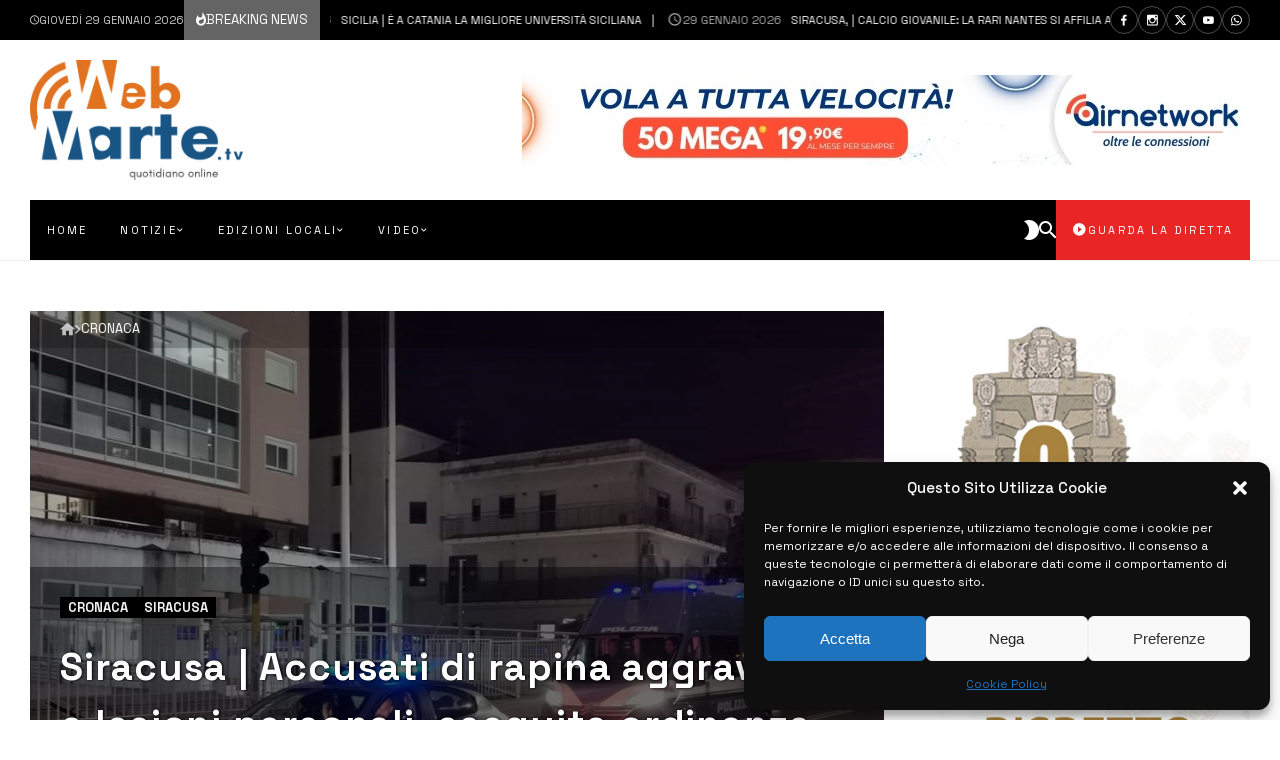

--- FILE ---
content_type: text/html; charset=UTF-8
request_url: https://www.webmarte.tv/siracusa-accusati-di-rapina-aggravata-e-lesioni-personali-eseguita-ordinanza-di-custodia-cautelare-in-carcere-per-2-persone/
body_size: 70403
content:
<!doctype html>
<html dir="ltr" lang="it-IT">
<head>
	<link rel="profile" href="//gmpg.org/xfn/11" />
	<link rel='dns-prefetch' href='//fonts.googleapis.com' />
	<link rel="preconnect" href="https://fonts.gstatic.com/" />
	<link rel="preconnect" href="https://fonts.gstatic.com/" crossorigin />
	<meta charset="UTF-8">
	<meta http-equiv="X-UA-Compatible" content="IE=edge,chrome=1">
	<meta name="viewport" content="width=device-width, initial-scale=1">
		<meta property="og:title" content="Siracusa | Accusati di rapina aggravata e lesioni personali, eseguita ordinanza di custodia cautelare in carcere per 2 persone">
	<meta property="og:description" content="Siracusa | Accusati di rapina aggravata e lesioni personali, eseguita ordinanza di custodia cautelare in carcere per 2 persone">
	<meta property="og:type" content="article">
	<meta property="og:url" content="https://www.webmarte.tv/siracusa-accusati-di-rapina-aggravata-e-lesioni-personali-eseguita-ordinanza-di-custodia-cautelare-in-carcere-per-2-persone/">
	<meta property="og:image" content="https://www.webmarte.tv/wp-content/uploads/2024/03/Polizia-SR.jpg">
	<meta name="twitter:card" content="summary_large_image">
	<meta name="twitter:title" content="Siracusa | Accusati di rapina aggravata e lesioni personali, eseguita ordinanza di custodia cautelare in carcere per 2 persone">
	<meta name="twitter:description" content="Siracusa | Accusati di rapina aggravata e lesioni personali, eseguita ordinanza di custodia cautelare in carcere per 2 persone">
	<meta name="twitter:image" content="https://www.webmarte.tv/wp-content/uploads/2024/03/Polizia-SR.jpg">
		<title>Siracusa | Accusati di rapina aggravata e lesioni personali, eseguita ordinanza di custodia cautelare in carcere per 2 persone » Webmarte.tv - Notizie e informazioni in Sicilia</title>

		<!-- All in One SEO 4.9.3 - aioseo.com -->
	<meta name="description" content="Agenti del Commissariato di Ortigia hanno eseguito un’ordinanza di custodia cautelare in carcere, emessa dal G.I.P. del Tribunale di Siracusa, nei confronti di un siracusano di 50 anni, già conosciuto alle forze di polizia, e di un cittadino marocchino di 44 anni, la cui presenza nel territorio nazionale risulta irregolare, accusati entrambi dei reati di" />
	<meta name="robots" content="max-image-preview:large" />
	<meta name="author" content="Redazione Webmarte"/>
	<link rel="canonical" href="https://www.webmarte.tv/siracusa-accusati-di-rapina-aggravata-e-lesioni-personali-eseguita-ordinanza-di-custodia-cautelare-in-carcere-per-2-persone/" />
	<meta name="generator" content="All in One SEO (AIOSEO) 4.9.3" />
		<meta name="twitter:card" content="summary_large_image" />
		<meta name="twitter:site" content="@Webmartetv" />
		<meta name="twitter:title" content="Siracusa | Accusati di rapina aggravata e lesioni personali, eseguita ordinanza di custodia cautelare in carcere per 2 persone » Webmarte.tv - Notizie e informazioni in Sicilia" />
		<meta name="twitter:description" content="Agenti del Commissariato di Ortigia hanno eseguito un’ordinanza di custodia cautelare in carcere, emessa dal G.I.P. del Tribunale di Siracusa, nei confronti di un siracusano di 50 anni, già conosciuto alle forze di polizia, e di un cittadino marocchino di 44 anni, la cui presenza nel territorio nazionale risulta irregolare, accusati entrambi dei reati di" />
		<meta name="twitter:creator" content="@Webmartetv" />
		<meta name="twitter:image" content="https://www.webmarte.tv/wp-content/uploads/2023/10/WhatsApp-Image-2023-12-24-at-11.17.56.jpeg" />
		<script type="application/ld+json" class="aioseo-schema">
			{"@context":"https:\/\/schema.org","@graph":[{"@type":"BlogPosting","@id":"https:\/\/www.webmarte.tv\/siracusa-accusati-di-rapina-aggravata-e-lesioni-personali-eseguita-ordinanza-di-custodia-cautelare-in-carcere-per-2-persone\/#blogposting","name":"Siracusa | Accusati di rapina aggravata e lesioni personali, eseguita ordinanza di custodia cautelare in carcere per 2 persone \u00bb Webmarte.tv - Notizie e informazioni in Sicilia","headline":"Siracusa | Accusati di rapina aggravata e lesioni personali, eseguita ordinanza di custodia cautelare in carcere per 2 persone","author":{"@id":"https:\/\/www.webmarte.tv\/author\/redazione-webmarte\/#author"},"publisher":{"@id":"https:\/\/www.webmarte.tv\/#organization"},"image":{"@type":"ImageObject","url":"https:\/\/www.webmarte.tv\/wp-content\/uploads\/2024\/03\/Polizia-SR.jpg","width":1080,"height":810},"datePublished":"2024-05-28T13:51:32+02:00","dateModified":"2024-05-28T13:52:51+02:00","inLanguage":"it-IT","mainEntityOfPage":{"@id":"https:\/\/www.webmarte.tv\/siracusa-accusati-di-rapina-aggravata-e-lesioni-personali-eseguita-ordinanza-di-custodia-cautelare-in-carcere-per-2-persone\/#webpage"},"isPartOf":{"@id":"https:\/\/www.webmarte.tv\/siracusa-accusati-di-rapina-aggravata-e-lesioni-personali-eseguita-ordinanza-di-custodia-cautelare-in-carcere-per-2-persone\/#webpage"},"articleSection":"Cronaca, Siracusa, siracusa, cronaca"},{"@type":"BreadcrumbList","@id":"https:\/\/www.webmarte.tv\/siracusa-accusati-di-rapina-aggravata-e-lesioni-personali-eseguita-ordinanza-di-custodia-cautelare-in-carcere-per-2-persone\/#breadcrumblist","itemListElement":[{"@type":"ListItem","@id":"https:\/\/www.webmarte.tv#listItem","position":1,"name":"Home","item":"https:\/\/www.webmarte.tv","nextItem":{"@type":"ListItem","@id":"https:\/\/www.webmarte.tv\/category\/categorie\/#listItem","name":"Notizie"}},{"@type":"ListItem","@id":"https:\/\/www.webmarte.tv\/category\/categorie\/#listItem","position":2,"name":"Notizie","item":"https:\/\/www.webmarte.tv\/category\/categorie\/","nextItem":{"@type":"ListItem","@id":"https:\/\/www.webmarte.tv\/category\/categorie\/cronaca\/#listItem","name":"Cronaca"},"previousItem":{"@type":"ListItem","@id":"https:\/\/www.webmarte.tv#listItem","name":"Home"}},{"@type":"ListItem","@id":"https:\/\/www.webmarte.tv\/category\/categorie\/cronaca\/#listItem","position":3,"name":"Cronaca","item":"https:\/\/www.webmarte.tv\/category\/categorie\/cronaca\/","nextItem":{"@type":"ListItem","@id":"https:\/\/www.webmarte.tv\/siracusa-accusati-di-rapina-aggravata-e-lesioni-personali-eseguita-ordinanza-di-custodia-cautelare-in-carcere-per-2-persone\/#listItem","name":"Siracusa | Accusati di rapina aggravata e lesioni personali, eseguita ordinanza di custodia cautelare in carcere per 2 persone"},"previousItem":{"@type":"ListItem","@id":"https:\/\/www.webmarte.tv\/category\/categorie\/#listItem","name":"Notizie"}},{"@type":"ListItem","@id":"https:\/\/www.webmarte.tv\/siracusa-accusati-di-rapina-aggravata-e-lesioni-personali-eseguita-ordinanza-di-custodia-cautelare-in-carcere-per-2-persone\/#listItem","position":4,"name":"Siracusa | Accusati di rapina aggravata e lesioni personali, eseguita ordinanza di custodia cautelare in carcere per 2 persone","previousItem":{"@type":"ListItem","@id":"https:\/\/www.webmarte.tv\/category\/categorie\/cronaca\/#listItem","name":"Cronaca"}}]},{"@type":"Organization","@id":"https:\/\/www.webmarte.tv\/#organization","name":"Webmarte.tv","description":"Webmarte.tv - La Nuova Frontiera della Televisione","url":"https:\/\/www.webmarte.tv\/","logo":{"@type":"ImageObject","url":"https:\/\/www.webmarte.tv\/wp-content\/uploads\/2023\/10\/WhatsApp-Image-2023-12-24-at-11.17.56.jpeg","@id":"https:\/\/www.webmarte.tv\/siracusa-accusati-di-rapina-aggravata-e-lesioni-personali-eseguita-ordinanza-di-custodia-cautelare-in-carcere-per-2-persone\/#organizationLogo","width":1033,"height":937},"image":{"@id":"https:\/\/www.webmarte.tv\/siracusa-accusati-di-rapina-aggravata-e-lesioni-personali-eseguita-ordinanza-di-custodia-cautelare-in-carcere-per-2-persone\/#organizationLogo"},"sameAs":["https:\/\/twitter.com\/Webmartetv","https:\/\/www.instagram.com\/webmarte.tv"]},{"@type":"Person","@id":"https:\/\/www.webmarte.tv\/author\/redazione-webmarte\/#author","url":"https:\/\/www.webmarte.tv\/author\/redazione-webmarte\/","name":"Redazione Webmarte","image":{"@type":"ImageObject","@id":"https:\/\/www.webmarte.tv\/siracusa-accusati-di-rapina-aggravata-e-lesioni-personali-eseguita-ordinanza-di-custodia-cautelare-in-carcere-per-2-persone\/#authorImage","url":"https:\/\/secure.gravatar.com\/avatar\/c6135382d9f81d7f8883eb9f06652bf7374efcea1788bc0860800f9d3f0df831?s=96&d=mm&r=g","width":96,"height":96,"caption":"Redazione Webmarte"}},{"@type":"WebPage","@id":"https:\/\/www.webmarte.tv\/siracusa-accusati-di-rapina-aggravata-e-lesioni-personali-eseguita-ordinanza-di-custodia-cautelare-in-carcere-per-2-persone\/#webpage","url":"https:\/\/www.webmarte.tv\/siracusa-accusati-di-rapina-aggravata-e-lesioni-personali-eseguita-ordinanza-di-custodia-cautelare-in-carcere-per-2-persone\/","name":"Siracusa | Accusati di rapina aggravata e lesioni personali, eseguita ordinanza di custodia cautelare in carcere per 2 persone \u00bb Webmarte.tv - Notizie e informazioni in Sicilia","description":"Agenti del Commissariato di Ortigia hanno eseguito un\u2019ordinanza di custodia cautelare in carcere, emessa dal G.I.P. del Tribunale di Siracusa, nei confronti di un siracusano di 50 anni, gi\u00e0 conosciuto alle forze di polizia, e di un cittadino marocchino di 44 anni, la cui presenza nel territorio nazionale risulta irregolare, accusati entrambi dei reati di","inLanguage":"it-IT","isPartOf":{"@id":"https:\/\/www.webmarte.tv\/#website"},"breadcrumb":{"@id":"https:\/\/www.webmarte.tv\/siracusa-accusati-di-rapina-aggravata-e-lesioni-personali-eseguita-ordinanza-di-custodia-cautelare-in-carcere-per-2-persone\/#breadcrumblist"},"author":{"@id":"https:\/\/www.webmarte.tv\/author\/redazione-webmarte\/#author"},"creator":{"@id":"https:\/\/www.webmarte.tv\/author\/redazione-webmarte\/#author"},"image":{"@type":"ImageObject","url":"https:\/\/www.webmarte.tv\/wp-content\/uploads\/2024\/03\/Polizia-SR.jpg","@id":"https:\/\/www.webmarte.tv\/siracusa-accusati-di-rapina-aggravata-e-lesioni-personali-eseguita-ordinanza-di-custodia-cautelare-in-carcere-per-2-persone\/#mainImage","width":1080,"height":810},"primaryImageOfPage":{"@id":"https:\/\/www.webmarte.tv\/siracusa-accusati-di-rapina-aggravata-e-lesioni-personali-eseguita-ordinanza-di-custodia-cautelare-in-carcere-per-2-persone\/#mainImage"},"datePublished":"2024-05-28T13:51:32+02:00","dateModified":"2024-05-28T13:52:51+02:00"},{"@type":"WebSite","@id":"https:\/\/www.webmarte.tv\/#website","url":"https:\/\/www.webmarte.tv\/","name":"Webmarte.tv - Notizie e informazioni in Sicilia","description":"Webmarte.tv - La Nuova Frontiera della Televisione","inLanguage":"it-IT","publisher":{"@id":"https:\/\/www.webmarte.tv\/#organization"}}]}
		</script>
		<!-- All in One SEO -->

<link rel='dns-prefetch' href='//fonts.googleapis.com' />
<link rel="alternate" type="application/rss+xml" title="Webmarte.tv - Notizie e informazioni in Sicilia &raquo; Feed" href="https://www.webmarte.tv/feed/" />
<link rel="alternate" title="oEmbed (JSON)" type="application/json+oembed" href="https://www.webmarte.tv/wp-json/oembed/1.0/embed?url=https%3A%2F%2Fwww.webmarte.tv%2Fsiracusa-accusati-di-rapina-aggravata-e-lesioni-personali-eseguita-ordinanza-di-custodia-cautelare-in-carcere-per-2-persone%2F" />
<link rel="alternate" title="oEmbed (XML)" type="text/xml+oembed" href="https://www.webmarte.tv/wp-json/oembed/1.0/embed?url=https%3A%2F%2Fwww.webmarte.tv%2Fsiracusa-accusati-di-rapina-aggravata-e-lesioni-personali-eseguita-ordinanza-di-custodia-cautelare-in-carcere-per-2-persone%2F&#038;format=xml" />
<style id='wp-img-auto-sizes-contain-inline-css' type='text/css'>
img:is([sizes=auto i],[sizes^="auto," i]){contain-intrinsic-size:3000px 1500px}
/*# sourceURL=wp-img-auto-sizes-contain-inline-css */
</style>
<link rel='stylesheet' id='dashicons-css' href='https://www.webmarte.tv/wp-includes/css/dashicons.min.css?ver=3f88bd51ee0f320c91eec39420c80702' type='text/css' media='all' />
<link rel='stylesheet' id='post-views-counter-frontend-css' href='https://www.webmarte.tv/wp-content/plugins/post-views-counter/css/frontend.css?ver=1.7.3' type='text/css' media='all' />
<link rel='stylesheet' id='bdt-uikit-css' href='https://www.webmarte.tv/wp-content/plugins/bdthemes-element-pack/assets/css/bdt-uikit.css?ver=3.17.11' type='text/css' media='all' />
<link rel='stylesheet' id='ep-helper-css' href='https://www.webmarte.tv/wp-content/plugins/bdthemes-element-pack/assets/css/ep-helper.css?ver=7.12.12' type='text/css' media='all' />
<style id='actunews-share-networks-css-inline-css' type='text/css'>
 body {--actunews-facebook:#3B5998;--actunews-facebook-text-color:#ffffff;--actunews-twitter:#55ACEE;--actunews-twitter-text-color:#ffffff;--actunews-whatsapp:#01c501;--actunews-whatsapp-text-color:#f1fff1;--actunews-linkedin:#0976B4;--actunews-linkedin-text-color:#f9ffff;--actunews-email:#242424;--actunews-email-text-color:#ffffff;--actunews-link:#2a70b2;--actunews-link-text-color:#ffffff;}.actunews-inline-sharing.network-colors.without-background .actunews-share-item.facebook .actunews-share-item-content { color: #3B5998; }.actunews-inline-sharing.network-colors.with-background .actunews-share-item.facebook .actunews-share-item-content { background: #3B5998; color:#ffffff }.actunews-inline-sharing.network-colors.without-background .actunews-share-item.twitter .actunews-share-item-content { color: #55ACEE; }.actunews-inline-sharing.network-colors.with-background .actunews-share-item.twitter .actunews-share-item-content { background: #55ACEE; color:#ffffff }.actunews-inline-sharing.network-colors.without-background .actunews-share-item.whatsapp .actunews-share-item-content { color: #01c501; }.actunews-inline-sharing.network-colors.with-background .actunews-share-item.whatsapp .actunews-share-item-content { background: #01c501; color:#f1fff1 }.actunews-inline-sharing.network-colors.without-background .actunews-share-item.linkedin .actunews-share-item-content { color: #0976B4; }.actunews-inline-sharing.network-colors.with-background .actunews-share-item.linkedin .actunews-share-item-content { background: #0976B4; color:#f9ffff }.actunews-inline-sharing.network-colors.without-background .actunews-share-item.email .actunews-share-item-content { color: #242424; }.actunews-inline-sharing.network-colors.with-background .actunews-share-item.email .actunews-share-item-content { background: #242424; color:#ffffff }.actunews-inline-sharing.network-colors.without-background .actunews-share-item.link .actunews-share-item-content { color: #2a70b2; }.actunews-inline-sharing.network-colors.with-background .actunews-share-item.link .actunews-share-item-content { background: #2a70b2; color:#ffffff }
/*# sourceURL=actunews-share-networks-css-inline-css */
</style>
<style id='wp-emoji-styles-inline-css' type='text/css'>

	img.wp-smiley, img.emoji {
		display: inline !important;
		border: none !important;
		box-shadow: none !important;
		height: 1em !important;
		width: 1em !important;
		margin: 0 0.07em !important;
		vertical-align: -0.1em !important;
		background: none !important;
		padding: 0 !important;
	}
/*# sourceURL=wp-emoji-styles-inline-css */
</style>
<link rel='stylesheet' id='wp-block-library-css' href='https://www.webmarte.tv/wp-includes/css/dist/block-library/style.min.css?ver=3f88bd51ee0f320c91eec39420c80702' type='text/css' media='all' />
<style id='classic-theme-styles-inline-css' type='text/css'>
/*! This file is auto-generated */
.wp-block-button__link{color:#fff;background-color:#32373c;border-radius:9999px;box-shadow:none;text-decoration:none;padding:calc(.667em + 2px) calc(1.333em + 2px);font-size:1.125em}.wp-block-file__button{background:#32373c;color:#fff;text-decoration:none}
/*# sourceURL=/wp-includes/css/classic-themes.min.css */
</style>
<link rel='stylesheet' id='aioseo/css/src/vue/standalone/blocks/table-of-contents/global.scss-css' href='https://www.webmarte.tv/wp-content/plugins/all-in-one-seo-pack/dist/Lite/assets/css/table-of-contents/global.e90f6d47.css?ver=4.9.3' type='text/css' media='all' />
<style id='global-styles-inline-css' type='text/css'>
:root{--wp--preset--aspect-ratio--square: 1;--wp--preset--aspect-ratio--4-3: 4/3;--wp--preset--aspect-ratio--3-4: 3/4;--wp--preset--aspect-ratio--3-2: 3/2;--wp--preset--aspect-ratio--2-3: 2/3;--wp--preset--aspect-ratio--16-9: 16/9;--wp--preset--aspect-ratio--9-16: 9/16;--wp--preset--color--black: #000000;--wp--preset--color--cyan-bluish-gray: #abb8c3;--wp--preset--color--white: #ffffff;--wp--preset--color--pale-pink: #f78da7;--wp--preset--color--vivid-red: #cf2e2e;--wp--preset--color--luminous-vivid-orange: #ff6900;--wp--preset--color--luminous-vivid-amber: #fcb900;--wp--preset--color--light-green-cyan: #7bdcb5;--wp--preset--color--vivid-green-cyan: #00d084;--wp--preset--color--pale-cyan-blue: #8ed1fc;--wp--preset--color--vivid-cyan-blue: #0693e3;--wp--preset--color--vivid-purple: #9b51e0;--wp--preset--gradient--vivid-cyan-blue-to-vivid-purple: linear-gradient(135deg,rgb(6,147,227) 0%,rgb(155,81,224) 100%);--wp--preset--gradient--light-green-cyan-to-vivid-green-cyan: linear-gradient(135deg,rgb(122,220,180) 0%,rgb(0,208,130) 100%);--wp--preset--gradient--luminous-vivid-amber-to-luminous-vivid-orange: linear-gradient(135deg,rgb(252,185,0) 0%,rgb(255,105,0) 100%);--wp--preset--gradient--luminous-vivid-orange-to-vivid-red: linear-gradient(135deg,rgb(255,105,0) 0%,rgb(207,46,46) 100%);--wp--preset--gradient--very-light-gray-to-cyan-bluish-gray: linear-gradient(135deg,rgb(238,238,238) 0%,rgb(169,184,195) 100%);--wp--preset--gradient--cool-to-warm-spectrum: linear-gradient(135deg,rgb(74,234,220) 0%,rgb(151,120,209) 20%,rgb(207,42,186) 40%,rgb(238,44,130) 60%,rgb(251,105,98) 80%,rgb(254,248,76) 100%);--wp--preset--gradient--blush-light-purple: linear-gradient(135deg,rgb(255,206,236) 0%,rgb(152,150,240) 100%);--wp--preset--gradient--blush-bordeaux: linear-gradient(135deg,rgb(254,205,165) 0%,rgb(254,45,45) 50%,rgb(107,0,62) 100%);--wp--preset--gradient--luminous-dusk: linear-gradient(135deg,rgb(255,203,112) 0%,rgb(199,81,192) 50%,rgb(65,88,208) 100%);--wp--preset--gradient--pale-ocean: linear-gradient(135deg,rgb(255,245,203) 0%,rgb(182,227,212) 50%,rgb(51,167,181) 100%);--wp--preset--gradient--electric-grass: linear-gradient(135deg,rgb(202,248,128) 0%,rgb(113,206,126) 100%);--wp--preset--gradient--midnight: linear-gradient(135deg,rgb(2,3,129) 0%,rgb(40,116,252) 100%);--wp--preset--font-size--small: 13px;--wp--preset--font-size--medium: 20px;--wp--preset--font-size--large: 36px;--wp--preset--font-size--x-large: 42px;--wp--preset--spacing--20: 0.44rem;--wp--preset--spacing--30: 0.67rem;--wp--preset--spacing--40: 1rem;--wp--preset--spacing--50: 1.5rem;--wp--preset--spacing--60: 2.25rem;--wp--preset--spacing--70: 3.38rem;--wp--preset--spacing--80: 5.06rem;--wp--preset--shadow--natural: 6px 6px 9px rgba(0, 0, 0, 0.2);--wp--preset--shadow--deep: 12px 12px 50px rgba(0, 0, 0, 0.4);--wp--preset--shadow--sharp: 6px 6px 0px rgba(0, 0, 0, 0.2);--wp--preset--shadow--outlined: 6px 6px 0px -3px rgb(255, 255, 255), 6px 6px rgb(0, 0, 0);--wp--preset--shadow--crisp: 6px 6px 0px rgb(0, 0, 0);}:where(.is-layout-flex){gap: 0.5em;}:where(.is-layout-grid){gap: 0.5em;}body .is-layout-flex{display: flex;}.is-layout-flex{flex-wrap: wrap;align-items: center;}.is-layout-flex > :is(*, div){margin: 0;}body .is-layout-grid{display: grid;}.is-layout-grid > :is(*, div){margin: 0;}:where(.wp-block-columns.is-layout-flex){gap: 2em;}:where(.wp-block-columns.is-layout-grid){gap: 2em;}:where(.wp-block-post-template.is-layout-flex){gap: 1.25em;}:where(.wp-block-post-template.is-layout-grid){gap: 1.25em;}.has-black-color{color: var(--wp--preset--color--black) !important;}.has-cyan-bluish-gray-color{color: var(--wp--preset--color--cyan-bluish-gray) !important;}.has-white-color{color: var(--wp--preset--color--white) !important;}.has-pale-pink-color{color: var(--wp--preset--color--pale-pink) !important;}.has-vivid-red-color{color: var(--wp--preset--color--vivid-red) !important;}.has-luminous-vivid-orange-color{color: var(--wp--preset--color--luminous-vivid-orange) !important;}.has-luminous-vivid-amber-color{color: var(--wp--preset--color--luminous-vivid-amber) !important;}.has-light-green-cyan-color{color: var(--wp--preset--color--light-green-cyan) !important;}.has-vivid-green-cyan-color{color: var(--wp--preset--color--vivid-green-cyan) !important;}.has-pale-cyan-blue-color{color: var(--wp--preset--color--pale-cyan-blue) !important;}.has-vivid-cyan-blue-color{color: var(--wp--preset--color--vivid-cyan-blue) !important;}.has-vivid-purple-color{color: var(--wp--preset--color--vivid-purple) !important;}.has-black-background-color{background-color: var(--wp--preset--color--black) !important;}.has-cyan-bluish-gray-background-color{background-color: var(--wp--preset--color--cyan-bluish-gray) !important;}.has-white-background-color{background-color: var(--wp--preset--color--white) !important;}.has-pale-pink-background-color{background-color: var(--wp--preset--color--pale-pink) !important;}.has-vivid-red-background-color{background-color: var(--wp--preset--color--vivid-red) !important;}.has-luminous-vivid-orange-background-color{background-color: var(--wp--preset--color--luminous-vivid-orange) !important;}.has-luminous-vivid-amber-background-color{background-color: var(--wp--preset--color--luminous-vivid-amber) !important;}.has-light-green-cyan-background-color{background-color: var(--wp--preset--color--light-green-cyan) !important;}.has-vivid-green-cyan-background-color{background-color: var(--wp--preset--color--vivid-green-cyan) !important;}.has-pale-cyan-blue-background-color{background-color: var(--wp--preset--color--pale-cyan-blue) !important;}.has-vivid-cyan-blue-background-color{background-color: var(--wp--preset--color--vivid-cyan-blue) !important;}.has-vivid-purple-background-color{background-color: var(--wp--preset--color--vivid-purple) !important;}.has-black-border-color{border-color: var(--wp--preset--color--black) !important;}.has-cyan-bluish-gray-border-color{border-color: var(--wp--preset--color--cyan-bluish-gray) !important;}.has-white-border-color{border-color: var(--wp--preset--color--white) !important;}.has-pale-pink-border-color{border-color: var(--wp--preset--color--pale-pink) !important;}.has-vivid-red-border-color{border-color: var(--wp--preset--color--vivid-red) !important;}.has-luminous-vivid-orange-border-color{border-color: var(--wp--preset--color--luminous-vivid-orange) !important;}.has-luminous-vivid-amber-border-color{border-color: var(--wp--preset--color--luminous-vivid-amber) !important;}.has-light-green-cyan-border-color{border-color: var(--wp--preset--color--light-green-cyan) !important;}.has-vivid-green-cyan-border-color{border-color: var(--wp--preset--color--vivid-green-cyan) !important;}.has-pale-cyan-blue-border-color{border-color: var(--wp--preset--color--pale-cyan-blue) !important;}.has-vivid-cyan-blue-border-color{border-color: var(--wp--preset--color--vivid-cyan-blue) !important;}.has-vivid-purple-border-color{border-color: var(--wp--preset--color--vivid-purple) !important;}.has-vivid-cyan-blue-to-vivid-purple-gradient-background{background: var(--wp--preset--gradient--vivid-cyan-blue-to-vivid-purple) !important;}.has-light-green-cyan-to-vivid-green-cyan-gradient-background{background: var(--wp--preset--gradient--light-green-cyan-to-vivid-green-cyan) !important;}.has-luminous-vivid-amber-to-luminous-vivid-orange-gradient-background{background: var(--wp--preset--gradient--luminous-vivid-amber-to-luminous-vivid-orange) !important;}.has-luminous-vivid-orange-to-vivid-red-gradient-background{background: var(--wp--preset--gradient--luminous-vivid-orange-to-vivid-red) !important;}.has-very-light-gray-to-cyan-bluish-gray-gradient-background{background: var(--wp--preset--gradient--very-light-gray-to-cyan-bluish-gray) !important;}.has-cool-to-warm-spectrum-gradient-background{background: var(--wp--preset--gradient--cool-to-warm-spectrum) !important;}.has-blush-light-purple-gradient-background{background: var(--wp--preset--gradient--blush-light-purple) !important;}.has-blush-bordeaux-gradient-background{background: var(--wp--preset--gradient--blush-bordeaux) !important;}.has-luminous-dusk-gradient-background{background: var(--wp--preset--gradient--luminous-dusk) !important;}.has-pale-ocean-gradient-background{background: var(--wp--preset--gradient--pale-ocean) !important;}.has-electric-grass-gradient-background{background: var(--wp--preset--gradient--electric-grass) !important;}.has-midnight-gradient-background{background: var(--wp--preset--gradient--midnight) !important;}.has-small-font-size{font-size: var(--wp--preset--font-size--small) !important;}.has-medium-font-size{font-size: var(--wp--preset--font-size--medium) !important;}.has-large-font-size{font-size: var(--wp--preset--font-size--large) !important;}.has-x-large-font-size{font-size: var(--wp--preset--font-size--x-large) !important;}
:where(.wp-block-post-template.is-layout-flex){gap: 1.25em;}:where(.wp-block-post-template.is-layout-grid){gap: 1.25em;}
:where(.wp-block-term-template.is-layout-flex){gap: 1.25em;}:where(.wp-block-term-template.is-layout-grid){gap: 1.25em;}
:where(.wp-block-columns.is-layout-flex){gap: 2em;}:where(.wp-block-columns.is-layout-grid){gap: 2em;}
:root :where(.wp-block-pullquote){font-size: 1.5em;line-height: 1.6;}
/*# sourceURL=global-styles-inline-css */
</style>
<link rel='stylesheet' id='pdfprnt_frontend-css' href='https://www.webmarte.tv/wp-content/plugins/pdf-print/css/frontend.css?ver=2.4.5' type='text/css' media='all' />
<link rel='stylesheet' id='webtecore-core-footer-slick-css-css' href='https://www.webmarte.tv/wp-content/plugins/webte-core/assets/js/slick/slick.min.css?ver=3.2.2' type='text/css' media='all' />
<link rel='stylesheet' id='webtecore-core-footer-unite-gallery-css-css' href='https://www.webmarte.tv/wp-content/plugins/webte-core/assets/js/unitegallery/css/unite-gallery.css?ver=3.2.2' type='text/css' media='all' />
<link rel='stylesheet' id='webtecore-core-footer-plyr-css-css' href='https://www.webmarte.tv/wp-content/plugins/webte-core/assets/js/plyr/plyr.css?ver=3.2.2' type='text/css' media='all' />
<link rel='stylesheet' id='webtecore-core-footer-zdmi-css' href='https://www.webmarte.tv/wp-content/plugins/webte-core/assets/css/zdmi/css/material-design-iconic-font.min.css?ver=3.2.2' type='text/css' media='all' />
<link rel='stylesheet' id='webtecore-core-footer-font-awesome-css-css' href='https://www.webmarte.tv/wp-content/plugins/webte-core/assets/css/fa/css/all.min.css?ver=3.2.2' type='text/css' media='all' />
<link rel='stylesheet' id='bigger-picture-css' href='https://www.webmarte.tv/wp-content/plugins/youtube-channel/assets/lib/bigger-picture/css/bigger-picture.min.css?ver=3.25.2' type='text/css' media='all' />
<link rel='stylesheet' id='youtube-channel-css' href='https://www.webmarte.tv/wp-content/plugins/youtube-channel/assets/css/youtube-channel.min.css?ver=3.25.2' type='text/css' media='all' />
<link rel='stylesheet' id='cmplz-general-css' href='https://www.webmarte.tv/wp-content/plugins/complianz-gdpr/assets/css/cookieblocker.min.css?ver=1767229396' type='text/css' media='all' />
<link rel='stylesheet' id='actunews-theme-css-css' href='https://www.webmarte.tv/wp-content/themes/actunews/style.css?ver=2.2.1' type='text/css' media='all' />
<link rel='stylesheet' id='actunews-header-css-css' href='https://www.webmarte.tv/wp-content/themes/actunews/assets/css/header.css?ver=2.2.1' type='text/css' media='all' />
<link rel='stylesheet' id='actunews-general-css-css' href='https://www.webmarte.tv/wp-content/themes/actunews/assets/css/general.css?ver=2.2.1' type='text/css' media='all' />
<link rel='stylesheet' id='actunews-share-css-css' href='https://www.webmarte.tv/wp-content/themes/actunews/assets/css/share.css?ver=2.2.1' type='text/css' media='all' />
<link rel='stylesheet' id='actunews-dynamic-css-css' href='https://www.webmarte.tv/wp-content/themes/actunews/assets/css/dynamic.css?ver=2.2.1' type='text/css' media='all' />
<link rel='stylesheet' id='actunews-footer-animate-css-css' href='https://www.webmarte.tv/wp-content/themes/actunews/assets/css/animate.css?ver=2.2.1' type='text/css' media='all' />
<link rel='stylesheet' id='actunews-footer-plugins-css-css' href='https://www.webmarte.tv/wp-content/themes/actunews/assets/css/plugins.css?ver=2.2.1' type='text/css' media='all' />
<link rel='stylesheet' id='webtecore-core-css-css' href='https://www.webmarte.tv/wp-content/plugins/webte-core/assets/css/styles.css?ver=3.2.2' type='text/css' media='all' />
<style id='actunews-skin-dynamic-css-inline-css' type='text/css'>
body.site-body {
        background-color: #ffffff;
    }body.site-body .marged-infos, body.site-body .content-background, body.site-body .sub-menu, body.site-body .mega-menu, body.site-body .flexMenu-popup, body.site-body #yith-quick-view-modal .yith-wcqv-main, body.site-body .rounded-logo .site-logo, body.site-body .woocommerce-MyAccount-navigation li { background-color: #ffffff } body.site-body .actunews-box-filter.vertical-tabs ul.actunews-block-filters li.ui-state-active { border-right-color: #ffffff } body.site-body .actunews-count-label { border-color: #ffffff } body.site-body .actunews-site-footer {
            background: #fff;
        }body.site-body .actunews-site-footer .marged-infos, body.site-body .actunews-site-footer .content-background, body.site-body .actunews-site-footer .sub-menu, body.site-body .actunews-site-footer .mega-menu, body.site-body .actunews-site-footer .flexMenu-popup, body.site-body .actunews-site-footer #yith-quick-view-modal .yith-wcqv-main, body.site-body .actunews-site-footer .rounded-logo .site-logo, body.site-body .actunews-site-footer .woocommerce-MyAccount-navigation li { background-color: #fff } body.site-body .actunews-site-footer .actunews-box-filter.vertical-tabs ul.actunews-block-filters li.ui-state-active { border-right-color: #fff } body.site-body .actunews-site-footer .actunews-count-label { border-color: #fff } body.site-body{--principal-color:#000000;--principal-color-dark:#000000;--principal-color-dark-text-color:#f0f0f0;--principal-color-light:#3c3c3c;--principal-color-light-text-color:#ffffff;--principal-color-light-back:#787878;--accent-color:#2a70b2;--accent-color-dark:#003476;--accent-color-dark-text-color:#f0ffff;--accent-color-light:#66acee;--accent-color-light-text-color:#ffffff;--accent-color-light-back:#787878;--accent-color-text-color:#ffffff;--buttons-color:#000000;--buttons-color-text-color:#f0f0f0;--background-in-style:#f8f8f8;--opacity-background:rgba(255,255,255,0.5);--borders-color:#eeeeee;--principal-color-text-color:#f0f0f0;--text-color:#767676;color: var(--text-color);--links-color:#2d2d2d;--links-hover-color:#2a70b2;--from-background-color:#ffffff;--site-logo:url(//www.webmarte.tv/wp-content/uploads/2023/10/web-marte-marchio-192x1080-1.png);--animation-logo:url(//www.webmarte.tv/wp-content/uploads/2023/10/ezgif.com-gif-maker.gif);}body.site-body .actunews-site-header {
        background-color: #ffffff;
    }body.site-body .actunews-site-header .marged-infos, body.site-body .actunews-site-header .content-background, body.site-body .actunews-site-header .sub-menu, body.site-body .actunews-site-header .mega-menu, body.site-body .actunews-site-header .flexMenu-popup, body.site-body .actunews-site-header #yith-quick-view-modal .yith-wcqv-main, body.site-body .actunews-site-header .rounded-logo .site-logo, body.site-body .actunews-site-header .woocommerce-MyAccount-navigation li { background-color: #ffffff } body.site-body .actunews-site-header .actunews-box-filter.vertical-tabs ul.actunews-block-filters li.ui-state-active { border-right-color: #ffffff } body.site-body .actunews-site-header .actunews-count-label { border-color: #ffffff } body.site-body .actunews-site-header{--principal-color:#000000;--principal-color-dark:#000000;--principal-color-dark-text-color:#f0f0f0;--principal-color-light:#3c3c3c;--principal-color-light-text-color:#ffffff;--principal-color-light-back:#787878;--accent-color:#2a70b2;--accent-color-dark:#003476;--accent-color-dark-text-color:#f0ffff;--accent-color-light:#66acee;--accent-color-light-text-color:#ffffff;--accent-color-light-back:#787878;--accent-color-text-color:#ffffff;--buttons-color:#000000;--buttons-color-text-color:#f0f0f0;--background-in-style:#f8f8f8;--opacity-background:rgba(255,255,255,0.5);--borders-color:#eeeeee;--principal-color-text-color:#f0f0f0;--text-color:#767676;color: var(--text-color);--links-color:#2d2d2d;--links-hover-color:#2a70b2;--from-background-color:#ffffff;}body.site-body .actunews-site-footer {
        background-color: #000000;
    }body.site-body .actunews-site-footer .marged-infos, body.site-body .actunews-site-footer .content-background, body.site-body .actunews-site-footer .sub-menu, body.site-body .actunews-site-footer .mega-menu, body.site-body .actunews-site-footer .flexMenu-popup, body.site-body .actunews-site-footer #yith-quick-view-modal .yith-wcqv-main, body.site-body .actunews-site-footer .rounded-logo .site-logo, body.site-body .actunews-site-footer .woocommerce-MyAccount-navigation li { background-color: #000000 } body.site-body .actunews-site-footer .actunews-box-filter.vertical-tabs ul.actunews-block-filters li.ui-state-active { border-right-color: #000000 } body.site-body .actunews-site-footer .actunews-count-label { border-color: #000000 } body.site-body .actunews-site-footer{--principal-color:#646464;--principal-color-dark:#282828;--principal-color-dark-text-color:#ffffff;--principal-color-light:#a0a0a0;--principal-color-light-text-color:#ffffff;--principal-color-light-back:#dcdcdc;--accent-color:#2a70b2;--accent-color-dark:#003476;--accent-color-dark-text-color:#f0ffff;--accent-color-light:#66acee;--accent-color-light-text-color:#ffffff;--accent-color-light-back:#dcdcdc;--accent-color-text-color:#ffffff;--buttons-color:#646464;--buttons-color-text-color:#ffffff;--background-in-style:rgba(255,255,255,0.3);--opacity-background:rgba(0,0,0,0.5);--borders-color:rgba(255,255,255,0.3);--principal-color-text-color:#ffffff;--text-color:#ccc;color: var(--text-color);--links-color:#fff;--links-hover-color:#2a70b2;--from-background-color:#000000;}body.site-body .actunews-header-main:not(.actunews-overlay-header) .actunews-top-navigation {
        background-color: #000000;
    }body.site-body .actunews-header-main:not(.actunews-overlay-header) .actunews-top-navigation .marged-infos, body.site-body .actunews-header-main:not(.actunews-overlay-header) .actunews-top-navigation .content-background, body.site-body .actunews-header-main:not(.actunews-overlay-header) .actunews-top-navigation .sub-menu, body.site-body .actunews-header-main:not(.actunews-overlay-header) .actunews-top-navigation .mega-menu, body.site-body .actunews-header-main:not(.actunews-overlay-header) .actunews-top-navigation .flexMenu-popup, body.site-body .actunews-header-main:not(.actunews-overlay-header) .actunews-top-navigation #yith-quick-view-modal .yith-wcqv-main, body.site-body .actunews-header-main:not(.actunews-overlay-header) .actunews-top-navigation .rounded-logo .site-logo, body.site-body .actunews-header-main:not(.actunews-overlay-header) .actunews-top-navigation .woocommerce-MyAccount-navigation li { background-color: #000000 } body.site-body .actunews-header-main:not(.actunews-overlay-header) .actunews-top-navigation .actunews-box-filter.vertical-tabs ul.actunews-block-filters li.ui-state-active { border-right-color: #000000 } body.site-body .actunews-header-main:not(.actunews-overlay-header) .actunews-top-navigation .actunews-count-label { border-color: #000000 } body.site-body .actunews-header-main:not(.actunews-overlay-header) .actunews-top-navigation{--principal-color:#646464;--principal-color-dark:#282828;--principal-color-dark-text-color:#ffffff;--principal-color-light:#a0a0a0;--principal-color-light-text-color:#ffffff;--principal-color-light-back:#dcdcdc;--accent-color:#2a70b2;--accent-color-dark:#003476;--accent-color-dark-text-color:#f0ffff;--accent-color-light:#66acee;--accent-color-light-text-color:#ffffff;--accent-color-light-back:#dcdcdc;--accent-color-text-color:#ffffff;--buttons-color:#646464;--buttons-color-text-color:#ffffff;--background-in-style:rgba(255,255,255,0.3);--opacity-background:rgba(0,0,0,0.5);--borders-color:rgba(255,255,255,0.3);--principal-color-text-color:#ffffff;--text-color:#ccc;color: var(--text-color);--links-color:#fff;--links-hover-color:#2a70b2;--from-background-color:#000000;}body.site-body .actunews-header-main:not(.actunews-overlay-header) .actunews-page-header {
        background-color: #f8f8f8;
    }body.site-body .actunews-header-main:not(.actunews-overlay-header) .actunews-page-header .marged-infos, body.site-body .actunews-header-main:not(.actunews-overlay-header) .actunews-page-header .content-background, body.site-body .actunews-header-main:not(.actunews-overlay-header) .actunews-page-header .sub-menu, body.site-body .actunews-header-main:not(.actunews-overlay-header) .actunews-page-header .mega-menu, body.site-body .actunews-header-main:not(.actunews-overlay-header) .actunews-page-header .flexMenu-popup, body.site-body .actunews-header-main:not(.actunews-overlay-header) .actunews-page-header #yith-quick-view-modal .yith-wcqv-main, body.site-body .actunews-header-main:not(.actunews-overlay-header) .actunews-page-header .rounded-logo .site-logo, body.site-body .actunews-header-main:not(.actunews-overlay-header) .actunews-page-header .woocommerce-MyAccount-navigation li { background-color: #f8f8f8 } body.site-body .actunews-header-main:not(.actunews-overlay-header) .actunews-page-header .actunews-box-filter.vertical-tabs ul.actunews-block-filters li.ui-state-active { border-right-color: #f8f8f8 } body.site-body .actunews-header-main:not(.actunews-overlay-header) .actunews-page-header .actunews-count-label { border-color: #f8f8f8 } body.site-body .actunews-header-main:not(.actunews-overlay-header) .actunews-page-header{--principal-color:#000000;--principal-color-dark:#000000;--principal-color-dark-text-color:#f0f0f0;--principal-color-light:#3c3c3c;--principal-color-light-text-color:#ffffff;--principal-color-light-back:#787878;--accent-color:#2a70b2;--accent-color-dark:#003476;--accent-color-dark-text-color:#f0ffff;--accent-color-light:#66acee;--accent-color-light-text-color:#ffffff;--accent-color-light-back:#787878;--accent-color-text-color:#ffffff;--buttons-color:#000000;--buttons-color-text-color:#f0f0f0;--background-in-style:#f8f8f8;--opacity-background:rgba(255,255,255,0.5);--borders-color:#eeeeee;--principal-color-text-color:#f0f0f0;--text-color:#767676;color: var(--text-color);--links-color:#2d2d2d;--links-hover-color:#2a70b2;--from-background-color:#f8f8f8;}body.site-body .actunews-header-main:not(.actunews-overlay-header) .actunews-main-navigation-background {
        background-color: #000000;
    }body.site-body .actunews-header-main:not(.actunews-overlay-header) .actunews-main-navigation-background .marged-infos, body.site-body .actunews-header-main:not(.actunews-overlay-header) .actunews-main-navigation-background .content-background, body.site-body .actunews-header-main:not(.actunews-overlay-header) .actunews-main-navigation-background .sub-menu, body.site-body .actunews-header-main:not(.actunews-overlay-header) .actunews-main-navigation-background .mega-menu, body.site-body .actunews-header-main:not(.actunews-overlay-header) .actunews-main-navigation-background .flexMenu-popup, body.site-body .actunews-header-main:not(.actunews-overlay-header) .actunews-main-navigation-background #yith-quick-view-modal .yith-wcqv-main, body.site-body .actunews-header-main:not(.actunews-overlay-header) .actunews-main-navigation-background .rounded-logo .site-logo, body.site-body .actunews-header-main:not(.actunews-overlay-header) .actunews-main-navigation-background .woocommerce-MyAccount-navigation li { background-color: #000000 } body.site-body .actunews-header-main:not(.actunews-overlay-header) .actunews-main-navigation-background .actunews-box-filter.vertical-tabs ul.actunews-block-filters li.ui-state-active { border-right-color: #000000 } body.site-body .actunews-header-main:not(.actunews-overlay-header) .actunews-main-navigation-background .actunews-count-label { border-color: #000000 } body.site-body .actunews-header-main:not(.actunews-overlay-header) .actunews-main-navigation-background{--principal-color:#2a70b2;--principal-color-dark:#003476;--principal-color-dark-text-color:#f0ffff;--principal-color-light:#66acee;--principal-color-light-text-color:#ffffff;--principal-color-light-back:#a2e8ff;--accent-color:#2a70b2;--accent-color-dark:#003476;--accent-color-dark-text-color:#f0ffff;--accent-color-light:#66acee;--accent-color-light-text-color:#ffffff;--accent-color-light-back:#a2e8ff;--accent-color-text-color:#ffffff;--buttons-color:#2a70b2;--buttons-color-text-color:#ffffff;--background-in-style:rgba(255,255,255,0.3);--opacity-background:rgba(0,0,0,0.5);--borders-color:rgba(255,255,255,0.3);--principal-color-text-color:#ffffff;--text-color:#ccc;color: var(--text-color);--links-color:#fff;--links-hover-color:#2a70b2;--from-background-color:#000000;}body.site-body .sticky-wrapper.is-sticky .actunews-sticky-navbar {
        background-color: #ffffff;
    }body.site-body .sticky-wrapper.is-sticky .actunews-sticky-navbar .marged-infos, body.site-body .sticky-wrapper.is-sticky .actunews-sticky-navbar .content-background, body.site-body .sticky-wrapper.is-sticky .actunews-sticky-navbar .sub-menu, body.site-body .sticky-wrapper.is-sticky .actunews-sticky-navbar .mega-menu, body.site-body .sticky-wrapper.is-sticky .actunews-sticky-navbar .flexMenu-popup, body.site-body .sticky-wrapper.is-sticky .actunews-sticky-navbar #yith-quick-view-modal .yith-wcqv-main, body.site-body .sticky-wrapper.is-sticky .actunews-sticky-navbar .rounded-logo .site-logo, body.site-body .sticky-wrapper.is-sticky .actunews-sticky-navbar .woocommerce-MyAccount-navigation li { background-color: #ffffff } body.site-body .sticky-wrapper.is-sticky .actunews-sticky-navbar .actunews-box-filter.vertical-tabs ul.actunews-block-filters li.ui-state-active { border-right-color: #ffffff } body.site-body .sticky-wrapper.is-sticky .actunews-sticky-navbar .actunews-count-label { border-color: #ffffff } body.site-body .sticky-wrapper.is-sticky .actunews-sticky-navbar{--principal-color:#000000;--principal-color-dark:#000000;--principal-color-dark-text-color:#f0f0f0;--principal-color-light:#3c3c3c;--principal-color-light-text-color:#ffffff;--principal-color-light-back:#787878;--accent-color:#2a70b2;--accent-color-dark:#003476;--accent-color-dark-text-color:#f0ffff;--accent-color-light:#66acee;--accent-color-light-text-color:#ffffff;--accent-color-light-back:#787878;--accent-color-text-color:#ffffff;--buttons-color:#000000;--buttons-color-text-color:#f0f0f0;--background-in-style:#f8f8f8;--opacity-background:rgba(255,255,255,0.5);--borders-color:#eeeeee;--principal-color-text-color:#f0f0f0;--text-color:#767676;color: var(--text-color);--links-color:#2d2d2d;--links-hover-color:#2a70b2;--from-background-color:#ffffff;}
body.site-body.body-dark {
        background-color: #0a0a0a;
    }body.site-body.body-dark .marged-infos, body.site-body.body-dark .content-background, body.site-body.body-dark .sub-menu, body.site-body.body-dark .mega-menu, body.site-body.body-dark .flexMenu-popup, body.site-body.body-dark #yith-quick-view-modal .yith-wcqv-main, body.site-body.body-dark .rounded-logo .site-logo, body.site-body.body-dark .woocommerce-MyAccount-navigation li { background-color: #0a0a0a } body.site-body.body-dark .actunews-box-filter.vertical-tabs ul.actunews-block-filters li.ui-state-active { border-right-color: #0a0a0a } body.site-body.body-dark .actunews-count-label { border-color: #0a0a0a } body.site-body .actunews-site-footer {
            background: #242424;
        }body.site-body .actunews-site-footer .marged-infos, body.site-body .actunews-site-footer .content-background, body.site-body .actunews-site-footer .sub-menu, body.site-body .actunews-site-footer .mega-menu, body.site-body .actunews-site-footer .flexMenu-popup, body.site-body .actunews-site-footer #yith-quick-view-modal .yith-wcqv-main, body.site-body .actunews-site-footer .rounded-logo .site-logo, body.site-body .actunews-site-footer .woocommerce-MyAccount-navigation li { background-color: #242424 } body.site-body .actunews-site-footer .actunews-box-filter.vertical-tabs ul.actunews-block-filters li.ui-state-active { border-right-color: #242424 } body.site-body .actunews-site-footer .actunews-count-label { border-color: #242424 } body.site-body.body-dark{--principal-color:#000000;--principal-color-dark:#000000;--principal-color-dark-text-color:#f0f0f0;--principal-color-light:#3c3c3c;--principal-color-light-text-color:#ffffff;--principal-color-light-back:#787878;--accent-color:#2a70b2;--accent-color-dark:#003476;--accent-color-dark-text-color:#f0ffff;--accent-color-light:#66acee;--accent-color-light-text-color:#ffffff;--accent-color-light-back:#787878;--accent-color-text-color:#ffffff;--buttons-color:#000000;--buttons-color-text-color:#f0f0f0;--background-in-style:rgba(255,255,255,0.3);--opacity-background:rgba(0,0,0,0.5);--borders-color:rgba(255,255,255,0.3);--principal-color-text-color:#f0f0f0;--text-color:#ccc;color: var(--text-color);--links-color:#fff;--links-hover-color:#2a70b2;--from-background-color:#0a0a0a;--site-logo:url(//www.webmarte.tv/wp-content/uploads/2023/10/web-marte-marchio-192x1080-1.png);--animation-logo:url(//www.webmarte.tv/wp-content/uploads/2023/10/ezgif.com-gif-maker.gif);}body.site-body.body-dark .actunews-site-header {
        background-color: #000000;
    }body.site-body.body-dark .actunews-site-header .marged-infos, body.site-body.body-dark .actunews-site-header .content-background, body.site-body.body-dark .actunews-site-header .sub-menu, body.site-body.body-dark .actunews-site-header .mega-menu, body.site-body.body-dark .actunews-site-header .flexMenu-popup, body.site-body.body-dark .actunews-site-header #yith-quick-view-modal .yith-wcqv-main, body.site-body.body-dark .actunews-site-header .rounded-logo .site-logo, body.site-body.body-dark .actunews-site-header .woocommerce-MyAccount-navigation li { background-color: #000000 } body.site-body.body-dark .actunews-site-header .actunews-box-filter.vertical-tabs ul.actunews-block-filters li.ui-state-active { border-right-color: #000000 } body.site-body.body-dark .actunews-site-header .actunews-count-label { border-color: #000000 } body.site-body.body-dark .actunews-site-header{--principal-color:#646464;--principal-color-dark:#282828;--principal-color-dark-text-color:#ffffff;--principal-color-light:#a0a0a0;--principal-color-light-text-color:#ffffff;--principal-color-light-back:#dcdcdc;--accent-color:#2a70b2;--accent-color-dark:#003476;--accent-color-dark-text-color:#f0ffff;--accent-color-light:#66acee;--accent-color-light-text-color:#ffffff;--accent-color-light-back:#dcdcdc;--accent-color-text-color:#ffffff;--buttons-color:#646464;--buttons-color-text-color:#ffffff;--background-in-style:rgba(255,255,255,0.3);--opacity-background:rgba(0,0,0,0.5);--borders-color:rgba(255,255,255,0.3);--principal-color-text-color:#ffffff;--text-color:#ccc;color: var(--text-color);--links-color:#fff;--links-hover-color:#2a70b2;--from-background-color:#000000;}body.site-body.body-dark .actunews-site-footer {
        background-color: #000000;
    }body.site-body.body-dark .actunews-site-footer .marged-infos, body.site-body.body-dark .actunews-site-footer .content-background, body.site-body.body-dark .actunews-site-footer .sub-menu, body.site-body.body-dark .actunews-site-footer .mega-menu, body.site-body.body-dark .actunews-site-footer .flexMenu-popup, body.site-body.body-dark .actunews-site-footer #yith-quick-view-modal .yith-wcqv-main, body.site-body.body-dark .actunews-site-footer .rounded-logo .site-logo, body.site-body.body-dark .actunews-site-footer .woocommerce-MyAccount-navigation li { background-color: #000000 } body.site-body.body-dark .actunews-site-footer .actunews-box-filter.vertical-tabs ul.actunews-block-filters li.ui-state-active { border-right-color: #000000 } body.site-body.body-dark .actunews-site-footer .actunews-count-label { border-color: #000000 } body.site-body.body-dark .actunews-site-footer{--principal-color:#646464;--principal-color-dark:#282828;--principal-color-dark-text-color:#ffffff;--principal-color-light:#a0a0a0;--principal-color-light-text-color:#ffffff;--principal-color-light-back:#dcdcdc;--accent-color:#2a70b2;--accent-color-dark:#003476;--accent-color-dark-text-color:#f0ffff;--accent-color-light:#66acee;--accent-color-light-text-color:#ffffff;--accent-color-light-back:#dcdcdc;--accent-color-text-color:#ffffff;--buttons-color:#646464;--buttons-color-text-color:#ffffff;--background-in-style:rgba(255,255,255,0.3);--opacity-background:rgba(0,0,0,0.5);--borders-color:rgba(255,255,255,0.3);--principal-color-text-color:#ffffff;--text-color:#ccc;color: var(--text-color);--links-color:#fff;--links-hover-color:#2a70b2;--from-background-color:#000000;}body.site-body.body-dark .actunews-header-main:not(.actunews-overlay-header) .actunews-top-navigation {
        background-color: #1c1b1b;
    }body.site-body.body-dark .actunews-header-main:not(.actunews-overlay-header) .actunews-top-navigation .marged-infos, body.site-body.body-dark .actunews-header-main:not(.actunews-overlay-header) .actunews-top-navigation .content-background, body.site-body.body-dark .actunews-header-main:not(.actunews-overlay-header) .actunews-top-navigation .sub-menu, body.site-body.body-dark .actunews-header-main:not(.actunews-overlay-header) .actunews-top-navigation .mega-menu, body.site-body.body-dark .actunews-header-main:not(.actunews-overlay-header) .actunews-top-navigation .flexMenu-popup, body.site-body.body-dark .actunews-header-main:not(.actunews-overlay-header) .actunews-top-navigation #yith-quick-view-modal .yith-wcqv-main, body.site-body.body-dark .actunews-header-main:not(.actunews-overlay-header) .actunews-top-navigation .rounded-logo .site-logo, body.site-body.body-dark .actunews-header-main:not(.actunews-overlay-header) .actunews-top-navigation .woocommerce-MyAccount-navigation li { background-color: #1c1b1b } body.site-body.body-dark .actunews-header-main:not(.actunews-overlay-header) .actunews-top-navigation .actunews-box-filter.vertical-tabs ul.actunews-block-filters li.ui-state-active { border-right-color: #1c1b1b } body.site-body.body-dark .actunews-header-main:not(.actunews-overlay-header) .actunews-top-navigation .actunews-count-label { border-color: #1c1b1b } body.site-body.body-dark .actunews-header-main:not(.actunews-overlay-header) .actunews-top-navigation{--principal-color:#000000;--principal-color-dark:#000000;--principal-color-dark-text-color:#f0f0f0;--principal-color-light:#3c3c3c;--principal-color-light-text-color:#ffffff;--principal-color-light-back:#787878;--accent-color:#2a70b2;--accent-color-dark:#003476;--accent-color-dark-text-color:#f0ffff;--accent-color-light:#66acee;--accent-color-light-text-color:#ffffff;--accent-color-light-back:#787878;--accent-color-text-color:#ffffff;--buttons-color:#000000;--buttons-color-text-color:#f0f0f0;--background-in-style:rgba(255,255,255,0.3);--opacity-background:rgba(0,0,0,0.5);--borders-color:rgba(255,255,255,0.3);--principal-color-text-color:#f0f0f0;--text-color:#ccc;color: var(--text-color);--links-color:#fff;--links-hover-color:#2a70b2;--from-background-color:#1c1b1b;}body.site-body.body-dark .actunews-main-ticker {
        background-color: #1c1b1b;
    }body.site-body.body-dark .actunews-main-ticker .marged-infos, body.site-body.body-dark .actunews-main-ticker .content-background, body.site-body.body-dark .actunews-main-ticker .sub-menu, body.site-body.body-dark .actunews-main-ticker .mega-menu, body.site-body.body-dark .actunews-main-ticker .flexMenu-popup, body.site-body.body-dark .actunews-main-ticker #yith-quick-view-modal .yith-wcqv-main, body.site-body.body-dark .actunews-main-ticker .rounded-logo .site-logo, body.site-body.body-dark .actunews-main-ticker .woocommerce-MyAccount-navigation li { background-color: #1c1b1b } body.site-body.body-dark .actunews-main-ticker .actunews-box-filter.vertical-tabs ul.actunews-block-filters li.ui-state-active { border-right-color: #1c1b1b } body.site-body.body-dark .actunews-main-ticker .actunews-count-label { border-color: #1c1b1b } body.site-body.body-dark .actunews-main-ticker{--principal-color:#000000;--principal-color-dark:#000000;--principal-color-dark-text-color:#f0f0f0;--principal-color-light:#3c3c3c;--principal-color-light-text-color:#ffffff;--principal-color-light-back:#787878;--accent-color:#2a70b2;--accent-color-dark:#003476;--accent-color-dark-text-color:#f0ffff;--accent-color-light:#66acee;--accent-color-light-text-color:#ffffff;--accent-color-light-back:#787878;--accent-color-text-color:#ffffff;--buttons-color:#000000;--buttons-color-text-color:#f0f0f0;--background-in-style:rgba(255,255,255,0.3);--opacity-background:rgba(0,0,0,0.5);--borders-color:rgba(255,255,255,0.3);--principal-color-text-color:#f0f0f0;--text-color:#ccc;color: var(--text-color);--links-color:#fff;--links-hover-color:#2a70b2;--from-background-color:#1c1b1b;}body.site-body.body-dark .actunews-header-main:not(.actunews-overlay-header) .actunews-page-header {
        background-color: #141414;
    }body.site-body.body-dark .actunews-header-main:not(.actunews-overlay-header) .actunews-page-header .marged-infos, body.site-body.body-dark .actunews-header-main:not(.actunews-overlay-header) .actunews-page-header .content-background, body.site-body.body-dark .actunews-header-main:not(.actunews-overlay-header) .actunews-page-header .sub-menu, body.site-body.body-dark .actunews-header-main:not(.actunews-overlay-header) .actunews-page-header .mega-menu, body.site-body.body-dark .actunews-header-main:not(.actunews-overlay-header) .actunews-page-header .flexMenu-popup, body.site-body.body-dark .actunews-header-main:not(.actunews-overlay-header) .actunews-page-header #yith-quick-view-modal .yith-wcqv-main, body.site-body.body-dark .actunews-header-main:not(.actunews-overlay-header) .actunews-page-header .rounded-logo .site-logo, body.site-body.body-dark .actunews-header-main:not(.actunews-overlay-header) .actunews-page-header .woocommerce-MyAccount-navigation li { background-color: #141414 } body.site-body.body-dark .actunews-header-main:not(.actunews-overlay-header) .actunews-page-header .actunews-box-filter.vertical-tabs ul.actunews-block-filters li.ui-state-active { border-right-color: #141414 } body.site-body.body-dark .actunews-header-main:not(.actunews-overlay-header) .actunews-page-header .actunews-count-label { border-color: #141414 } body.site-body.body-dark .actunews-header-main:not(.actunews-overlay-header) .actunews-page-header{--principal-color:#000000;--principal-color-dark:#000000;--principal-color-dark-text-color:#f0f0f0;--principal-color-light:#3c3c3c;--principal-color-light-text-color:#ffffff;--principal-color-light-back:#787878;--accent-color:#2a70b2;--accent-color-dark:#003476;--accent-color-dark-text-color:#f0ffff;--accent-color-light:#66acee;--accent-color-light-text-color:#ffffff;--accent-color-light-back:#787878;--accent-color-text-color:#ffffff;--buttons-color:#000000;--buttons-color-text-color:#f0f0f0;--background-in-style:rgba(255,255,255,0.3);--opacity-background:rgba(0,0,0,0.5);--borders-color:rgba(255,255,255,0.3);--principal-color-text-color:#f0f0f0;--text-color:#ccc;color: var(--text-color);--links-color:#fff;--links-hover-color:#2a70b2;--from-background-color:#141414;}body.site-body.body-dark .actunews-header-main:not(.actunews-overlay-header) .actunews-main-navigation-background {
        background-color: #141414;
    }body.site-body.body-dark .actunews-header-main:not(.actunews-overlay-header) .actunews-main-navigation-background .marged-infos, body.site-body.body-dark .actunews-header-main:not(.actunews-overlay-header) .actunews-main-navigation-background .content-background, body.site-body.body-dark .actunews-header-main:not(.actunews-overlay-header) .actunews-main-navigation-background .sub-menu, body.site-body.body-dark .actunews-header-main:not(.actunews-overlay-header) .actunews-main-navigation-background .mega-menu, body.site-body.body-dark .actunews-header-main:not(.actunews-overlay-header) .actunews-main-navigation-background .flexMenu-popup, body.site-body.body-dark .actunews-header-main:not(.actunews-overlay-header) .actunews-main-navigation-background #yith-quick-view-modal .yith-wcqv-main, body.site-body.body-dark .actunews-header-main:not(.actunews-overlay-header) .actunews-main-navigation-background .rounded-logo .site-logo, body.site-body.body-dark .actunews-header-main:not(.actunews-overlay-header) .actunews-main-navigation-background .woocommerce-MyAccount-navigation li { background-color: #141414 } body.site-body.body-dark .actunews-header-main:not(.actunews-overlay-header) .actunews-main-navigation-background .actunews-box-filter.vertical-tabs ul.actunews-block-filters li.ui-state-active { border-right-color: #141414 } body.site-body.body-dark .actunews-header-main:not(.actunews-overlay-header) .actunews-main-navigation-background .actunews-count-label { border-color: #141414 } body.site-body.body-dark .actunews-header-main:not(.actunews-overlay-header) .actunews-main-navigation-background{--principal-color:#2a70b2;--principal-color-dark:#003476;--principal-color-dark-text-color:#f0ffff;--principal-color-light:#66acee;--principal-color-light-text-color:#ffffff;--principal-color-light-back:#a2e8ff;--accent-color:#2a70b2;--accent-color-dark:#003476;--accent-color-dark-text-color:#f0ffff;--accent-color-light:#66acee;--accent-color-light-text-color:#ffffff;--accent-color-light-back:#a2e8ff;--accent-color-text-color:#ffffff;--buttons-color:#2a70b2;--buttons-color-text-color:#ffffff;--background-in-style:rgba(255,255,255,0.3);--opacity-background:rgba(0,0,0,0.5);--borders-color:rgba(255,255,255,0.3);--principal-color-text-color:#ffffff;--text-color:#ccc;color: var(--text-color);--links-color:#fff;--links-hover-color:#2a70b2;--from-background-color:#141414;}body.site-body.body-dark .actunews-sidebar.actunews-mobile-menu-sidebar {
        background-color: #000000;
    }body.site-body.body-dark .actunews-sidebar.actunews-mobile-menu-sidebar .marged-infos, body.site-body.body-dark .actunews-sidebar.actunews-mobile-menu-sidebar .content-background, body.site-body.body-dark .actunews-sidebar.actunews-mobile-menu-sidebar .sub-menu, body.site-body.body-dark .actunews-sidebar.actunews-mobile-menu-sidebar .mega-menu, body.site-body.body-dark .actunews-sidebar.actunews-mobile-menu-sidebar .flexMenu-popup, body.site-body.body-dark .actunews-sidebar.actunews-mobile-menu-sidebar #yith-quick-view-modal .yith-wcqv-main, body.site-body.body-dark .actunews-sidebar.actunews-mobile-menu-sidebar .rounded-logo .site-logo, body.site-body.body-dark .actunews-sidebar.actunews-mobile-menu-sidebar .woocommerce-MyAccount-navigation li { background-color: #000000 } body.site-body.body-dark .actunews-sidebar.actunews-mobile-menu-sidebar .actunews-box-filter.vertical-tabs ul.actunews-block-filters li.ui-state-active { border-right-color: #000000 } body.site-body.body-dark .actunews-sidebar.actunews-mobile-menu-sidebar .actunews-count-label { border-color: #000000 } body.site-body.body-dark .actunews-sidebar.actunews-mobile-menu-sidebar{--principal-color:#2a70b2;--principal-color-dark:#003476;--principal-color-dark-text-color:#f0ffff;--principal-color-light:#66acee;--principal-color-light-text-color:#ffffff;--principal-color-light-back:#a2e8ff;--accent-color:#2a70b2;--accent-color-dark:#003476;--accent-color-dark-text-color:#f0ffff;--accent-color-light:#66acee;--accent-color-light-text-color:#ffffff;--accent-color-light-back:#a2e8ff;--accent-color-text-color:#ffffff;--buttons-color:#2a70b2;--buttons-color-text-color:#ffffff;--background-in-style:rgba(255,255,255,0.3);--opacity-background:rgba(0,0,0,0.5);--borders-color:rgba(255,255,255,0.3);--principal-color-text-color:#ffffff;--text-color:#ccc;color: var(--text-color);--links-color:#fff;--links-hover-color:#2a70b2;--from-background-color:#000000;}body.site-body.body-dark .sticky-wrapper.is-sticky .actunews-sticky-navbar {
        background-color: #000000;
    }body.site-body.body-dark .sticky-wrapper.is-sticky .actunews-sticky-navbar .marged-infos, body.site-body.body-dark .sticky-wrapper.is-sticky .actunews-sticky-navbar .content-background, body.site-body.body-dark .sticky-wrapper.is-sticky .actunews-sticky-navbar .sub-menu, body.site-body.body-dark .sticky-wrapper.is-sticky .actunews-sticky-navbar .mega-menu, body.site-body.body-dark .sticky-wrapper.is-sticky .actunews-sticky-navbar .flexMenu-popup, body.site-body.body-dark .sticky-wrapper.is-sticky .actunews-sticky-navbar #yith-quick-view-modal .yith-wcqv-main, body.site-body.body-dark .sticky-wrapper.is-sticky .actunews-sticky-navbar .rounded-logo .site-logo, body.site-body.body-dark .sticky-wrapper.is-sticky .actunews-sticky-navbar .woocommerce-MyAccount-navigation li { background-color: #000000 } body.site-body.body-dark .sticky-wrapper.is-sticky .actunews-sticky-navbar .actunews-box-filter.vertical-tabs ul.actunews-block-filters li.ui-state-active { border-right-color: #000000 } body.site-body.body-dark .sticky-wrapper.is-sticky .actunews-sticky-navbar .actunews-count-label { border-color: #000000 } body.site-body.body-dark .sticky-wrapper.is-sticky .actunews-sticky-navbar{--principal-color:#2a70b2;--principal-color-dark:#003476;--principal-color-dark-text-color:#f0ffff;--principal-color-light:#66acee;--principal-color-light-text-color:#ffffff;--principal-color-light-back:#a2e8ff;--accent-color:#2a70b2;--accent-color-dark:#003476;--accent-color-dark-text-color:#f0ffff;--accent-color-light:#66acee;--accent-color-light-text-color:#ffffff;--accent-color-light-back:#a2e8ff;--accent-color-text-color:#ffffff;--buttons-color:#2a70b2;--buttons-color-text-color:#ffffff;--background-in-style:rgba(255,255,255,0.3);--opacity-background:rgba(0,0,0,0.5);--borders-color:rgba(255,255,255,0.3);--principal-color-text-color:#ffffff;--text-color:#ccc;color: var(--text-color);--links-color:#fff;--links-hover-color:#2a70b2;--from-background-color:#000000;}body.site-body.body-dark .actunews-sidebar {
        background-color: #000000;
    }body.site-body.body-dark .actunews-sidebar .marged-infos, body.site-body.body-dark .actunews-sidebar .content-background, body.site-body.body-dark .actunews-sidebar .sub-menu, body.site-body.body-dark .actunews-sidebar .mega-menu, body.site-body.body-dark .actunews-sidebar .flexMenu-popup, body.site-body.body-dark .actunews-sidebar #yith-quick-view-modal .yith-wcqv-main, body.site-body.body-dark .actunews-sidebar .rounded-logo .site-logo, body.site-body.body-dark .actunews-sidebar .woocommerce-MyAccount-navigation li { background-color: #000000 } body.site-body.body-dark .actunews-sidebar .actunews-box-filter.vertical-tabs ul.actunews-block-filters li.ui-state-active { border-right-color: #000000 } body.site-body.body-dark .actunews-sidebar .actunews-count-label { border-color: #000000 } body.site-body.body-dark .actunews-sidebar{--principal-color:#2a70b2;--principal-color-dark:#003476;--principal-color-dark-text-color:#f0ffff;--principal-color-light:#66acee;--principal-color-light-text-color:#ffffff;--principal-color-light-back:#a2e8ff;--accent-color:#2a70b2;--accent-color-dark:#003476;--accent-color-dark-text-color:#f0ffff;--accent-color-light:#66acee;--accent-color-light-text-color:#ffffff;--accent-color-light-back:#a2e8ff;--accent-color-text-color:#ffffff;--buttons-color:#2a70b2;--buttons-color-text-color:#ffffff;--background-in-style:rgba(255,255,255,0.3);--opacity-background:rgba(0,0,0,0.5);--borders-color:rgba(255,255,255,0.3);--principal-color-text-color:#ffffff;--text-color:#ccc;color: var(--text-color);--links-color:#fff;--links-hover-color:#2a70b2;--from-background-color:#000000;}
/*# sourceURL=actunews-skin-dynamic-css-inline-css */
</style>
<link rel='stylesheet' id='actunews-skin-css-css' href='https://www.webmarte.tv/wp-content/themes/actunews/assets/skins/two/style.css?ver=2.2.1' type='text/css' media='all' />
<link rel='stylesheet' id='actunews-fonts-css-css' href='https://fonts.googleapis.com/css?family=Space+Grotesk%3A300%2C400%2C500%2C600%2C700%2C300i%2C400i%2C500i%2C600i%2C700i&#038;subset=latin%2Clatin-ext%2Cvietnamese&#038;display=swap&#038;ver=2.2.1' type='text/css' media='all' />
<link rel='stylesheet' id='__EPYT__style-css' href='https://www.webmarte.tv/wp-content/plugins/youtube-embed-plus/styles/ytprefs.min.css?ver=14.2.4' type='text/css' media='all' />
<style id='__EPYT__style-inline-css' type='text/css'>

                .epyt-gallery-thumb {
                        width: 33.333%;
                }
                
/*# sourceURL=__EPYT__style-inline-css */
</style>
<script type="text/javascript" src="https://www.webmarte.tv/wp-includes/js/jquery/jquery.min.js?ver=3.7.1" id="jquery-core-js"></script>
<script type="text/javascript" src="https://www.webmarte.tv/wp-includes/js/jquery/jquery-migrate.min.js?ver=3.4.1" id="jquery-migrate-js"></script>
<script type="text/javascript" src="https://www.webmarte.tv/wp-content/plugins/webte-core/assets/js/init.js?ver=3.2.2" id="webtecore-core-init-js-js"></script>
<script type="text/javascript" id="__ytprefs__-js-extra">
/* <![CDATA[ */
var _EPYT_ = {"ajaxurl":"https://www.webmarte.tv/wp-admin/admin-ajax.php","security":"6612c6478c","gallery_scrolloffset":"20","eppathtoscripts":"https://www.webmarte.tv/wp-content/plugins/youtube-embed-plus/scripts/","eppath":"https://www.webmarte.tv/wp-content/plugins/youtube-embed-plus/","epresponsiveselector":"[\"iframe.__youtube_prefs__\",\"iframe[src*='youtube.com']\",\"iframe[src*='youtube-nocookie.com']\",\"iframe[data-ep-src*='youtube.com']\",\"iframe[data-ep-src*='youtube-nocookie.com']\",\"iframe[data-ep-gallerysrc*='youtube.com']\"]","epdovol":"1","version":"14.2.4","evselector":"iframe.__youtube_prefs__[src], iframe[src*=\"youtube.com/embed/\"], iframe[src*=\"youtube-nocookie.com/embed/\"]","ajax_compat":"","maxres_facade":"eager","ytapi_load":"light","pause_others":"","stopMobileBuffer":"1","facade_mode":"","not_live_on_channel":""};
//# sourceURL=__ytprefs__-js-extra
/* ]]> */
</script>
<script type="text/javascript" src="https://www.webmarte.tv/wp-content/plugins/youtube-embed-plus/scripts/ytprefs.min.js?ver=14.2.4" id="__ytprefs__-js"></script>
<link rel="https://api.w.org/" href="https://www.webmarte.tv/wp-json/" /><link rel="alternate" title="JSON" type="application/json" href="https://www.webmarte.tv/wp-json/wp/v2/posts/187818" />
<!-- This site is using AdRotate v5.17.2 to display their advertisements - https://ajdg.solutions/ -->
<!-- AdRotate CSS -->
<style type="text/css" media="screen">
	.g { margin:0px; padding:0px; overflow:hidden; line-height:1; zoom:1; }
	.g img { height:auto; }
	.g-col { position:relative; float:left; }
	.g-col:first-child { margin-left: 0; }
	.g-col:last-child { margin-right: 0; }
	.g-1 { margin:0px;  width:100%; max-width:728px; height:100%; max-height:90px; }
	.g-2 { margin:0px;  width:100%; max-width:1920px; height:100%; max-height:200px; }
	.g-4 { margin:0px;  width:100%; max-width:1920px; height:100%; max-height:200px; }
	.g-5 { margin:0px;  width:100%; max-width:1920px; height:100%; max-height:200px; }
	.g-6 { margin:0px;  width:100%; max-width:1920px; height:100%; max-height:200px; }
	.g-8 { margin:0px;  width:100%; max-width:1920px; height:100%; max-height:200px; }
	.g-9 { margin:0px;  width:100%; max-width:327px; height:100%; max-height:273px; }
	.g-10 { margin:0px;  width:100%; max-width:327px; height:100%; max-height:273px; }
	.g-11 { margin:0px;  width:100%; max-width:327px; height:100%; max-height:273px; }
	.g-12 { margin:0px;  width:100%; max-width:327px; height:100%; max-height:273px; }
	.g-13 { margin:0px;  width:100%; max-width:327px; height:100%; max-height:273px; }
	.g-14 { margin:0px;  width:100%; max-width:327px; height:100%; max-height:273px; }
	.g-15 { margin:0px;  width:100%; max-width:327px; height:100%; max-height:273px; }
	.g-16 { margin:0px;  width:100%; max-width:327px; height:100%; max-height:273px; }
	.g-17 { margin:0px;  width:100%; max-width:375px; height:100%; max-height:750px; }
	.g-18 { margin:0px;  width:100%; max-width:1920px; height:100%; max-height:400px; }
	.g-19 { margin:0px;  width:100%; max-width:1920px; height:100%; max-height:400px; }
	.g-20 { margin:0px;  width:100%; max-width:1920px; height:100%; max-height:400px; }
	.g-21 { width:100%; max-width:1362px; height:100%; max-height:1138px; margin: 0 auto; }
	.g-22 { margin:0px;  width:100%; max-width:1920px; height:100%; max-height:400px; }
	.g-23 { margin:0px;  width:100%; max-width:1920px; height:100%; max-height:400px; }
	.g-24 { margin:0px;  width:100%; max-width:1920px; height:100%; max-height:400px; }
	@media only screen and (max-width: 480px) {
		.g-col, .g-dyn, .g-single { width:100%; margin-left:0; margin-right:0; }
	}
</style>
<!-- /AdRotate CSS -->

			<style>.cmplz-hidden {
					display: none !important;
				}</style><meta name="generator" content="Elementor 3.34.2; features: e_font_icon_svg, additional_custom_breakpoints; settings: css_print_method-internal, google_font-enabled, font_display-swap">
			<style>
				.e-con.e-parent:nth-of-type(n+4):not(.e-lazyloaded):not(.e-no-lazyload),
				.e-con.e-parent:nth-of-type(n+4):not(.e-lazyloaded):not(.e-no-lazyload) * {
					background-image: none !important;
				}
				@media screen and (max-height: 1024px) {
					.e-con.e-parent:nth-of-type(n+3):not(.e-lazyloaded):not(.e-no-lazyload),
					.e-con.e-parent:nth-of-type(n+3):not(.e-lazyloaded):not(.e-no-lazyload) * {
						background-image: none !important;
					}
				}
				@media screen and (max-height: 640px) {
					.e-con.e-parent:nth-of-type(n+2):not(.e-lazyloaded):not(.e-no-lazyload),
					.e-con.e-parent:nth-of-type(n+2):not(.e-lazyloaded):not(.e-no-lazyload) * {
						background-image: none !important;
					}
				}
			</style>
			<!-- Google tag (gtag.js) -->
<script async src="https://www.googletagmanager.com/gtag/js?id=G-0GKCD6SGTG"></script>
<script>
  window.dataLayer = window.dataLayer || [];
  function gtag(){dataLayer.push(arguments);}
  gtag('js', new Date());

  gtag('config', 'G-0GKCD6SGTG');
</script><link rel="icon" href="https://www.webmarte.tv/wp-content/uploads/2023/10/cropped-favicon-32x32.png" sizes="32x32" />
<link rel="icon" href="https://www.webmarte.tv/wp-content/uploads/2023/10/cropped-favicon-192x192.png" sizes="192x192" />
<link rel="apple-touch-icon" href="https://www.webmarte.tv/wp-content/uploads/2023/10/cropped-favicon-180x180.png" />
<meta name="msapplication-TileImage" content="https://www.webmarte.tv/wp-content/uploads/2023/10/cropped-favicon-270x270.png" />
<style type="text/css" id="actunews-styling-wrapper-back">body.site-body, #content, .entry-content, .post-content, .page-content, .post-excerpt, .entry-summary, .entry-excerpt, .widget-area, .widget, .sidebar, #sidebar, footer, .footer, #footer, .site-footer { font-family : "Space Grotesk"; }body.site-body h1, body.site-body h2, body.site-body h3, body.site-body h4, body.site-body h5, body.site-body h6, body.site-body .block-title-wrapper, body.site-body h1 > a, body.site-body h2 > a, body.site-body h3 > a, body.site-body h4 > a, body.site-body h5 > a, body.site-body h6 > a, body.site-body .block-title-wrapper { font-family : "Space Grotesk";font-weight : 700;letter-spacing : .02em; }body.site-body .actunews-main-navigation-typgraphy .vertical-menu > ul > li > a { font-family : "Space Grotesk";font-weight : 400;letter-spacing : .2em;text-transform : uppercase; }.actunews-top-navigation { text-transform : uppercase; }body.site-body .entry-content { font-style : normal;font-weight : 400; }/* body_css_vars */ body { --typography-basic_body_typography_font-family:"Space Grotesk";--typography-basic_headings_typography_font-family:"Space Grotesk";--typography-basic_headings_typography_font-weight:"700"; }body.site-body .actunews-content-container{--text-color:#545353;color: var(--text-color);}body{ --hot-color : #ef3c3c;--hot-color-text-color : #ffffff; --popular-color : #f1550a;--popular-color-text-color : #fffffa; --trending-color : #68a9fb;--trending-color-text-color : #00095b; --new-color : #6ae62b;--new-color-text-color : #ffffff; --success-color : #55d022;--success-color-text-color : #ffffff; --warning-color : #eccf20;--warning-color-text-color : #ffffff; --error-color : #ff0000;--error-color-text-color : #fff0f0; --info-color : #c9edf7;--info-color-text-color : #294d57;}:root { --content-width: 1300px; }</style><style type="text/css" id="actunews-styling-wrapper"></style></head>
<body data-rsssl=1 id="site-body" class="wp-singular post-template-default single single-post postid-187818 single-format-standard wp-theme-actunews logged-out ltr actunews-sticky-menu actunews-sticky-navbar-enabled actunews-sticky-menu-logo actunews-sticky-sidebar media-type-image wide site-body webtecore-page fts-remove-powered-by elementor-default elementor-kit-7">

<div class="iframe-modal"><div class="iframe-modal-content entry-content"></div><div class="principal-color-color webtecore-spinkit"><div class="webtecore-logo-load-animation"></div></div></div>
 <div id="page" class="actunews-site-container wide">
	<a class="skip-link screen-reader-text" href="#content">Skip to content</a>
		<div style="" class="actunews-header-main principal-color-border-top-color ">
		<div class="actunews-builder-section-before_header"></div><div class="actunews-header-file-container"><header class="actunews-site-header-container actunews-full-section">
	<div class="actunews-site-header">
				<nav id="actunews-secondary-navigation" class="actunews-site-navigation  general-border-color actunews-top-navigation actunews-menu  effect-default">
	<div class="actunews-navigation-content  top-bar-has-social actunews-full-section-content site-content-width">
						<div class="actunews-menu-line-height  padded">
				<span class="actunews-date-time"><i class="zmdi zmdi-time"></i>giovedì 29 Gennaio 2026</span>
			</div>
									<div class="actunews-main-ticker general-border-color principal-color-gradient-right ticker_show"><div class="actunews-main-ticker-content ">	<div class="webtecore-ticker-shortcode">
		<div class="webtecore-news-ticker-container">
			<div class="webtecore-news-ticker-title">
								<span class="webtecore-news-ticker-icon zmdi zmdi-fire"></span>								<span class="webtecore-news-ticker-text">BREAKING NEWS</span>
			</div>
			<div class="webtecore-news-ticker-content">
					<div id="ticker-iixbj" class="webtecore-news-ticker">
				<a class="webtecore-ticker-item" href="https://www.webmarte.tv/sicilia-e-a-catania-la-migliore-universita-siciliana/"><span class="webtecore-ticker-date"><span class="webtecore-meta-item" href="https://www.webmarte.tv/sicilia-e-a-catania-la-migliore-universita-siciliana/"><i class="zmdi zmdi-time"></i><span>29 Gennaio 2026</span></span></span>Sicilia | È a Catania la migliore università siciliana</a>

				<a class="webtecore-ticker-item" href="https://www.webmarte.tv/siracusa-calcio-giovanile-la-rari-nantes-si-affilia-alla-lazio-giuseppe-di-mauro-una-grande-opportunita-per-i-nostri-ragazzi/"><span class="webtecore-ticker-date"><span class="webtecore-meta-item" href="https://www.webmarte.tv/siracusa-calcio-giovanile-la-rari-nantes-si-affilia-alla-lazio-giuseppe-di-mauro-una-grande-opportunita-per-i-nostri-ragazzi/"><i class="zmdi zmdi-time"></i><span>29 Gennaio 2026</span></span></span>Siracusa, | Calcio giovanile: la Rari Nantes si affilia alla Lazio. Giuseppe Di Mauro: &#8220;Una grande opportunità per i nostri ragazzi&#8221;</a>

				<a class="webtecore-ticker-item" href="https://www.webmarte.tv/augusta-taglio-del-nastro-per-il-fontana-il-sindaco-giuseppe-di-mare-giornata-storica/"><span class="webtecore-ticker-date"><span class="webtecore-meta-item" href="https://www.webmarte.tv/augusta-taglio-del-nastro-per-il-fontana-il-sindaco-giuseppe-di-mare-giornata-storica/"><i class="zmdi zmdi-time"></i><span>29 Gennaio 2026</span></span></span>Augusta | Taglio del nastro per il &#8220;Fontana&#8221;. Il sindaco Giuseppe Di Mare: &#8220;Giornata storica&#8221;</a>

				<a class="webtecore-ticker-item" href="https://www.webmarte.tv/palazzolo-acreide-rapina-ad-unattivita-commerciale-denunciato-un-55enne/"><span class="webtecore-ticker-date"><span class="webtecore-meta-item" href="https://www.webmarte.tv/palazzolo-acreide-rapina-ad-unattivita-commerciale-denunciato-un-55enne/"><i class="zmdi zmdi-time"></i><span>29 Gennaio 2026</span></span></span>Palazzolo Acreide | Rapina ad un’attività commerciale: denunciato un 55enne</a>

				<a class="webtecore-ticker-item" href="https://www.webmarte.tv/augusta-piazza-risorgimento-si-rifa-il-look-al-via-i-lavori-di-riqualificazione/"><span class="webtecore-ticker-date"><span class="webtecore-meta-item" href="https://www.webmarte.tv/augusta-piazza-risorgimento-si-rifa-il-look-al-via-i-lavori-di-riqualificazione/"><i class="zmdi zmdi-time"></i><span>29 Gennaio 2026</span></span></span>Augusta | Piazza Risorgimento si rifà il look: al via i lavori di riqualificazione</a>

				<a class="webtecore-ticker-item" href="https://www.webmarte.tv/siracusa-irregolarita-in-due-esercizi-pubblici-sanzioni-amministrative-e-denuncia-per-i-due-gestori/"><span class="webtecore-ticker-date"><span class="webtecore-meta-item" href="https://www.webmarte.tv/siracusa-irregolarita-in-due-esercizi-pubblici-sanzioni-amministrative-e-denuncia-per-i-due-gestori/"><i class="zmdi zmdi-time"></i><span>29 Gennaio 2026</span></span></span>Siracusa | Irregolarità in due esercizi commerciali: sanzioni amministrative e denuncia per i due gestori</a>

				<a class="webtecore-ticker-item" href="https://www.webmarte.tv/francofonte-denunciati-in-4-per-furto-di-energia-e-disattivati-4-contatori-manomessi/"><span class="webtecore-ticker-date"><span class="webtecore-meta-item" href="https://www.webmarte.tv/francofonte-denunciati-in-4-per-furto-di-energia-e-disattivati-4-contatori-manomessi/"><i class="zmdi zmdi-time"></i><span>29 Gennaio 2026</span></span></span>Francofonte | Denunciati in 4 per furto di energia e disattivati 4 contatori manomessi</a>

				<a class="webtecore-ticker-item" href="https://www.webmarte.tv/lentini-impianti-fotovoltaici-misure-compensative-per-2-milioni-di-euro-firmata-la-convenzione/"><span class="webtecore-ticker-date"><span class="webtecore-meta-item" href="https://www.webmarte.tv/lentini-impianti-fotovoltaici-misure-compensative-per-2-milioni-di-euro-firmata-la-convenzione/"><i class="zmdi zmdi-time"></i><span>29 Gennaio 2026</span></span></span>Lentini | Impianti fotovoltaici. Misure compensative per 2 milioni di euro, firmata la convenzione</a>

				<a class="webtecore-ticker-item" href="https://www.webmarte.tv/carlentini-ripristinato-il-servizio-di-raccolta-di-indumenti-usati-e-di-accessori/"><span class="webtecore-ticker-date"><span class="webtecore-meta-item" href="https://www.webmarte.tv/carlentini-ripristinato-il-servizio-di-raccolta-di-indumenti-usati-e-di-accessori/"><i class="zmdi zmdi-time"></i><span>29 Gennaio 2026</span></span></span>Carlentini | Ripristinato il servizio di raccolta di indumenti usati e di accessori</a>

				<a class="webtecore-ticker-item" href="https://www.webmarte.tv/lentini-riapertura-discarica-grotte-san-giorgio-comunisti-italiani-sinistra-lentini-auspichiamo-che-tutte-le-forze-politiche-possano-dare-con-azioni-concrete/"><span class="webtecore-ticker-date"><span class="webtecore-meta-item" href="https://www.webmarte.tv/lentini-riapertura-discarica-grotte-san-giorgio-comunisti-italiani-sinistra-lentini-auspichiamo-che-tutte-le-forze-politiche-possano-dare-con-azioni-concrete/"><i class="zmdi zmdi-time"></i><span>29 Gennaio 2026</span></span></span>Lentini | Riapertura discarica Grotte San Giorgio, Comunisti Italiani- Sinistra Lentini: &#8220;Auspichiamo che tutte le forze politiche possano dare con azioni concrete&#8221;</a>

				<a class="webtecore-ticker-item" href="https://www.webmarte.tv/messina-giallo-sui-nebrodi-trovati-tre-cadaveri-crivellati-di-colpi-in-un-bosco/"><span class="webtecore-ticker-date"><span class="webtecore-meta-item" href="https://www.webmarte.tv/messina-giallo-sui-nebrodi-trovati-tre-cadaveri-crivellati-di-colpi-in-un-bosco/"><i class="zmdi zmdi-time"></i><span>29 Gennaio 2026</span></span></span>Messina | Giallo sui Nebrodi: trovati tre cadaveri crivellati di colpi in un bosco</a>

				<a class="webtecore-ticker-item" href="https://www.webmarte.tv/siracusa-bancomat-nel-mirino-piu-controlli-notturni-della-polizia-provinciale-nella-zona-montana/"><span class="webtecore-ticker-date"><span class="webtecore-meta-item" href="https://www.webmarte.tv/siracusa-bancomat-nel-mirino-piu-controlli-notturni-della-polizia-provinciale-nella-zona-montana/"><i class="zmdi zmdi-time"></i><span>29 Gennaio 2026</span></span></span>Siracusa | Bancomat nel mirino: più controlli notturni della Polizia provinciale nella zona montana</a>

			</div>
			   	</div>
	   	</div>
	</div>
	</div></div>									
			
						
					    <div class="actunews-menu-social actunews-menu-line-height "><a class="actunews-menu-social-button " href="https://www.facebook.com/Webmartetv" rel="nofollow" target="_blank" title="Facebook"><span class=" custom-menu-item-content "><i class="zmdi zmdi-facebook"></i></span></a><a class="actunews-menu-social-button " href="https://www.instagram.com/webmarte.tv" rel="nofollow" target="_blank" title="Instagram"><span class=" custom-menu-item-content "><i class="zmdi zmdi-instagram"></i></span></a><a class="actunews-menu-social-button " href="https://twitter.com/Webmartetv" rel="nofollow" target="_blank" title="X"><span class=" custom-menu-item-content "><i class="fa-brands fa-x-twitter"></i></span></a><a class="actunews-menu-social-button " href="https://www.youtube.com/@WebmarteTV" rel="nofollow" target="_blank" title="YouTube"><span class=" custom-menu-item-content "><i class="zmdi zmdi-youtube-play"></i></span></a><a class="actunews-menu-social-button " href="https://whatsapp.com/channel/0029VaY2UEbCBtxBOyMjuG1D" rel="nofollow" target="_blank" title="‎Segui il canale Webmarte Tv su WhatsApp"><span class=" custom-menu-item-content "><i class="zmdi zmdi-whatsapp"></i></span></a></div>		    	</div>
</nav><!-- #actunews-site-navigation -->
		<div class="actunews-header-content actunews-custom-header-content actunews-site-header-content actunews-main-navigation-typgraphy general-border-color header-spacing-medium  actunews-icons-style actunews-icons-default">
			<div class="site-content-width actunews-header-content-part  actunews-main-navigation-wrapper  actunews-full-section-content">
					<div class="actunews-spaced-flex">
						<div class="actunews-site-branding  sticky-logo  "><div  class="site-logo"><a title="Webmarte.tv - Notizie e informazioni in Sicilia" href="https://www.webmarte.tv"><img style="max-height:120px" loading="lazy"  alt="Webmarte.tv - Notizie e informazioni in Sicilia" src="//www.webmarte.tv/wp-content/uploads/2023/10/web-marte-marchio-192x1080-1.png" data-dark-logo="//www.webmarte.tv/wp-content/uploads/2023/10/logotema-scuro.png" data-light-logo="//www.webmarte.tv/wp-content/uploads/2023/10/web-marte-marchio-192x1080-1.png"></a></div></div><div class="actunews-site-branding  "><div  class="site-logo"><a title="Webmarte.tv - Notizie e informazioni in Sicilia" href="https://www.webmarte.tv"><img style="max-height:120px" loading="lazy"  alt="Webmarte.tv - Notizie e informazioni in Sicilia" src="//www.webmarte.tv/wp-content/uploads/2023/10/web-marte-marchio-192x1080-1.png" data-dark-logo="//www.webmarte.tv/wp-content/uploads/2023/10/logotema-scuro.png" data-light-logo="//www.webmarte.tv/wp-content/uploads/2023/10/web-marte-marchio-192x1080-1.png"></a></div></div>						<div class="g g-1"><div class="g-dyn a-15 c-1"><a href="https://www.airnetwork.it/offerta-internet-50-mega-fwa"><img src="https://www.webmarte.tv/wp-content/uploads/2025/05/728x90-2.jpg" /></a></div><div class="g-dyn a-76 c-2"><a href="https://www.facebook.com/prismaadvertising"><img src="https://www.webmarte.tv/wp-content/uploads/2023/10/PRISMA-TOP.gif" /></a></div><div class="g-dyn a-74 c-3"><a href="https://www.cannataonoranzefunebri.it/"><img src="https://www.webmarte.tv/wp-content/uploads/2023/10/cannata-728x90-def.jpg" /></a></div><div class="g-dyn a-8 c-4"><a href="https://www.biemmecar.it/"><img src="https://www.webmarte.tv/wp-content/uploads/2023/10/DEF-biemme-728x90new02.jpg" /></a></div></div>					</div>
			</div>
		</div>
				<nav id="actunews-main-navigation" class="actunews-site-navigation actunews-sticky-navbar actunews-main-navigation-typgraphy actunews-main-navigation-wrapper actunews-main-navigation actunews-menu  effect-background-close-border-top site-content-width actunews-full-section-content boxed-menu  actunews-icons-style actunews-icons-default ">
	<div class="actunews-navigation-content  actunews-main-navigation-background ">
			<div class="actunews-navigation-inner   ">
				<div class="actunews-spaced-flex">
				
				<div class="actunews-site-branding  sticky-logo  "><div  class="site-logo"><a title="Webmarte.tv - Notizie e informazioni in Sicilia" href="https://www.webmarte.tv"><img style="max-height:120px" loading="lazy"  alt="Webmarte.tv - Notizie e informazioni in Sicilia" src="//www.webmarte.tv/wp-content/uploads/2023/10/web-marte-marchio-192x1080-1.png" data-dark-logo="//www.webmarte.tv/wp-content/uploads/2023/10/logotema-scuro.png" data-light-logo="//www.webmarte.tv/wp-content/uploads/2023/10/web-marte-marchio-192x1080-1.png"></a></div></div><div class="actunews-site-branding  "><div  class="site-logo"><a title="Webmarte.tv - Notizie e informazioni in Sicilia" href="https://www.webmarte.tv"><img style="max-height:120px" loading="lazy"  alt="Webmarte.tv - Notizie e informazioni in Sicilia" src="//www.webmarte.tv/wp-content/uploads/2023/10/web-marte-marchio-192x1080-1.png" data-dark-logo="//www.webmarte.tv/wp-content/uploads/2023/10/logotema-scuro.png" data-light-logo="//www.webmarte.tv/wp-content/uploads/2023/10/web-marte-marchio-192x1080-1.png"></a></div></div>				<div class="actunews-menu-container primary-main-menu main-menu-dynamic vertical-menu">
				<ul id="primary-menu" class="menu"><li id="menu-item-103" class="menu-item menu-item-type-post_type menu-item-object-page menu-item-home menu-item-103 actunews-nav-menu-item vertical-menu-item smart-menu-position principal-color-sub-menu-border-top-color "><a href="https://www.webmarte.tv/" class=" principal-color-background-color-span-hover" ><span class="menu-item-content"><span class="menu-item-title">Home</span></span></a></li>
<li id="menu-item-104" class="menu-item menu-item-type-custom menu-item-object-custom menu-item-has-mega-menu menu-item-104 actunews-nav-menu-item vertical-menu-item menu-item-has-mega-menu-full animated-sub-menu default smart-menu-position principal-color-sub-menu-border-top-color "><a href="#" class=" principal-color-background-color-span-hover" ><span class="menu-item-content"><span class="menu-item-title">Notizie</span></span></a><div style="" id="actunews-menu-item-697bd084775a2" class="custom-content-mega-menu  mega-menu sub-menu animated faster fadeIn"><style>.elementor-91 .elementor-element.elementor-element-a5fb5ed > .elementor-widget-container{padding:30px 30px 30px 30px;}.elementor-widget .tippy-tooltip .tippy-content{text-align:center;}</style>		<div data-elementor-type="wp-post" data-elementor-id="91" class="elementor elementor-91">
						<section class="elementor-section elementor-top-section elementor-element elementor-element-2b36094 elementor-section-boxed elementor-section-height-default elementor-section-height-default" data-id="2b36094" data-element_type="section">
						<div class="elementor-container elementor-column-gap-default">
					<div class="elementor-column elementor-col-100 elementor-top-column elementor-element elementor-element-a597b5f" data-id="a597b5f" data-element_type="column">
			<div class="elementor-widget-wrap elementor-element-populated">
						<div class="elementor-element elementor-element-a5fb5ed elementor-widget elementor-widget-webtecore-posts_grid" data-id="a5fb5ed" data-element_type="widget" data-widget_type="webtecore-posts_grid.default">
				<div class="elementor-widget-container">
					<div class="webtecore-block-container"><div data-event="click" class="webtecore-box-filter general-box-container " id="webtecore-element-a5fb5ed"><ul class="webtecore-block-filters webtecore-prio buttons"><li class="tab-loaded principal-color-border-color"><a href="#webtecore-element-a5fb5ed-1" data-link="">Cronaca</a></li><li class="principal-color-border-color" data-filters-input="filter-input-webtecore-element-a5fb5ed-2"><a href="#webtecore-element-a5fb5ed-2" data-link=""><input type="hidden" id="filter-input-webtecore-element-a5fb5ed-2" value="{-quote-columns-quote-:-quote-5-quote-,-quote-title_size-quote-:-quote-small-quote-,-quote-review_display_style-quote-:-quote-simple-quote-,-quote-spacing-quote-:-quote-medium-quote-,-quote-color_layer-quote-:-quote--quote-,-quote-centered_infos-quote-:-quote--quote-,-quote-number-quote-:5,-quote-filters-quote-:[{-quote-_id-quote-:-quote-345f28c-quote-,-quote-filter_title-quote-:-quote-Attualit\u00e0-quote-,-quote-order_by-quote-:-quote-date-quote-,-quote-category-quote-:[-quote-30-quote-],-quote-filter_icon-quote-:{-quote-value-quote-:-quote--quote-,-quote-library-quote-:-quote--quote-},-quote-order-quote-:-quote-desc-quote-,-quote-offset-quote-:-quote--quote-,-quote-period-quote-:-quote-all-quote-,-quote-only_reviews-quote-:-quote-no-quote-,-quote-post_format-quote-:-quote-all-quote-},{-quote-_id-quote-:-quote-02d6f99-quote-,-quote-filter_title-quote-:-quote-Cultura-quote-,-quote-order_by-quote-:-quote-date-quote-,-quote-category-quote-:[-quote-32-quote-],-quote-filter_icon-quote-:{-quote-value-quote-:-quote--quote-,-quote-library-quote-:-quote--quote-},-quote-order-quote-:-quote-desc-quote-,-quote-offset-quote-:-quote--quote-,-quote-period-quote-:-quote-all-quote-,-quote-only_reviews-quote-:-quote-no-quote-,-quote-post_format-quote-:-quote-all-quote-},{-quote-_id-quote-:-quote-c2431ef-quote-,-quote-filter_title-quote-:-quote-Finanza-quote-,-quote-order_by-quote-:-quote-date-quote-,-quote-category-quote-:[-quote-33-quote-],-quote-filter_icon-quote-:{-quote-value-quote-:-quote--quote-,-quote-library-quote-:-quote--quote-},-quote-order-quote-:-quote-desc-quote-,-quote-offset-quote-:-quote--quote-,-quote-period-quote-:-quote-all-quote-,-quote-only_reviews-quote-:-quote-no-quote-,-quote-post_format-quote-:-quote-all-quote-},{-quote-_id-quote-:-quote-e1c993c-quote-,-quote-filter_title-quote-:-quote-Politica-quote-,-quote-order_by-quote-:-quote-date-quote-,-quote-category-quote-:[-quote-34-quote-],-quote-filter_icon-quote-:{-quote-value-quote-:-quote--quote-,-quote-library-quote-:-quote--quote-},-quote-order-quote-:-quote-desc-quote-,-quote-offset-quote-:-quote--quote-,-quote-period-quote-:-quote-all-quote-,-quote-only_reviews-quote-:-quote-no-quote-,-quote-post_format-quote-:-quote-all-quote-},{-quote-_id-quote-:-quote-83559bf-quote-,-quote-filter_title-quote-:-quote-Sanit\u00e0-quote-,-quote-order_by-quote-:-quote-date-quote-,-quote-category-quote-:[-quote-35-quote-],-quote-filter_icon-quote-:{-quote-value-quote-:-quote--quote-,-quote-library-quote-:-quote--quote-},-quote-order-quote-:-quote-desc-quote-,-quote-offset-quote-:-quote--quote-,-quote-period-quote-:-quote-all-quote-,-quote-only_reviews-quote-:-quote-no-quote-,-quote-post_format-quote-:-quote-all-quote-},{-quote-_id-quote-:-quote-c0e4d61-quote-,-quote-filter_title-quote-:-quote-Spettacolo-quote-,-quote-order_by-quote-:-quote-date-quote-,-quote-category-quote-:[-quote-37-quote-],-quote-filter_icon-quote-:{-quote-value-quote-:-quote--quote-,-quote-library-quote-:-quote--quote-},-quote-order-quote-:-quote-desc-quote-,-quote-offset-quote-:-quote--quote-,-quote-period-quote-:-quote-all-quote-,-quote-only_reviews-quote-:-quote-no-quote-,-quote-post_format-quote-:-quote-all-quote-},{-quote-_id-quote-:-quote-54d0dbb-quote-,-quote-filter_title-quote-:-quote-Sport-quote-,-quote-order_by-quote-:-quote-date-quote-,-quote-category-quote-:[-quote-38-quote-],-quote-filter_icon-quote-:{-quote-value-quote-:-quote--quote-,-quote-library-quote-:-quote--quote-},-quote-order-quote-:-quote-desc-quote-,-quote-offset-quote-:-quote--quote-,-quote-period-quote-:-quote-all-quote-,-quote-only_reviews-quote-:-quote-no-quote-,-quote-post_format-quote-:-quote-all-quote-},{-quote-_id-quote-:-quote-57eaadd-quote-,-quote-filter_title-quote-:-quote-Editoriale-quote-,-quote-category-quote-:[-quote-17217-quote-],-quote-order_by-quote-:-quote-date-quote-,-quote-filter_icon-quote-:{-quote-value-quote-:-quote--quote-,-quote-library-quote-:-quote--quote-},-quote-order-quote-:-quote-desc-quote-,-quote-offset-quote-:-quote--quote-,-quote-period-quote-:-quote-all-quote-,-quote-only_reviews-quote-:-quote-no-quote-,-quote-post_format-quote-:-quote-all-quote-}],-quote-_padding-quote-:{-quote-unit-quote-:-quote-px-quote-,-quote-top-quote-:-quote-30-quote-,-quote-right-quote-:-quote-30-quote-,-quote-bottom-quote-:-quote-30-quote-,-quote-left-quote-:-quote-30-quote-,-quote-isLinked-quote-:true},-quote-ep_widget_cf_colors-quote-:null,-quote-ep_notation_list-quote-:null,-quote-ep_sound_effects_element_selector-quote-:null,-quote-element_pack_widget_tooltip_text-quote-:null,-quote-ep_display_conditions-quote-:null,-quote-ep_parallax_effects_transition_for-quote-:-quote-all-quote-,-quote-ep_parallax_effects_transition_duration-quote-:-quote-100-quote-,-quote-ep_parallax_effects_transition_easing-quote-:-quote-linear-quote-,-quote-element_pack_widget_effect_transition_duration-quote-:-quote-300-quote-,-quote-element_pack_widget_effect_transition_easing-quote-:-quote-ease-out-quote-,-quote-filter_title-quote-:-quote-Attualit\u00e0-quote-,-quote-filters_style-quote-:-quote-buttons-quote-,-quote-after_title-quote-:-quote-date-quote-,-quote-pagination-quote-:-quote-next_prev-quote-,-quote-order_by-quote-:-quote-date-quote-,-quote-category-quote-:[-quote-30-quote-],-quote-mouseover_load-quote-:-quote--quote-,-quote-show_description-quote-:-quote--quote-,-quote-separator-quote-:-quote--quote-,-quote-border_block-quote-:-quote--quote-,-quote-rounded_image-quote-:-quote--quote-,-quote-show_read_more-quote-:-quote--quote-,-quote-show_review-quote-:-quote--quote-,-quote-masonry-quote-:-quote--quote-,-quote-ep_widget_cf_shapes-quote-:null,-quote-ep_widget_cf_shapes_emoji-quote-:null,-quote-ep_widget_cf_shapes_svg-quote-:null,-quote-title-quote-:-quote--quote-,-quote-columns_tablet-quote-:-quote-default-quote-,-quote-columns_mobile-quote-:-quote-default-quote-,-quote-grid_style-quote-:-quote-simple-quote-,-quote-image_ratio-quote-:-quote-16-9-quote-,-quote-image_size-quote-:-quote-default-quote-,-quote-show_category-quote-:-quote-yes-quote-,-quote-show_number-quote-:-quote-no-quote-,-quote-show_format_icon-quote-:-quote-yes-quote-,-quote-title_length-quote-:-quote--quote-,-quote-title_ellipsis-quote-:2,-quote-description_length-quote-:-quote--quote-,-quote-description_ellipsis-quote-:3,-quote-title_box_style-quote-:null,-quote-title_box_background_color-quote-:null,-quote-title_box_background_color_b-quote-:null,-quote-title_box_background_image-quote-:null,-quote-title_box_background_image_tablet-quote-:null,-quote-title_box_background_image_mobile-quote-:null,-quote-title_box_background_video_link-quote-:null,-quote-title_box_background_video_start-quote-:null,-quote-title_box_background_video_end-quote-:null,-quote-title_box_background_play_once-quote-:null,-quote-title_box_background_play_on_mobile-quote-:null,-quote-title_box_background_privacy_mode-quote-:null,-quote-title_box_background_slideshow_gallery-quote-:null,-quote-title_box_background_slideshow_loop-quote-:null,-quote-title_box_background_slideshow_slide_duration-quote-:null,-quote-title_box_background_slideshow_slide_transition-quote-:null,-quote-title_box_background_slideshow_transition_duration-quote-:null,-quote-title_box_background_slideshow_lazyload-quote-:null,-quote-title_box_background_slideshow_ken_burns-quote-:null,-quote-title_box_background_slideshow_ken_burns_zoom_direction-quote-:null,-quote-infos_width-quote-:100,-quote-full_height_infos-quote-:null,-quote-infos_position-quote-:null,-quote-filter_icon-quote-:{-quote-value-quote-:-quote--quote-,-quote-library-quote-:-quote--quote-},-quote-order-quote-:-quote-desc-quote-,-quote-offset-quote-:-quote--quote-,-quote-period-quote-:-quote-all-quote-,-quote-only_reviews-quote-:-quote-no-quote-,-quote-post_format-quote-:-quote-all-quote-,-quote-ignore_general_style-quote-:-quote-no-quote-,-quote-block_title_style-quote-:-quote-default-quote-,-quote-background_color_color-quote-:null,-quote-background_color_color_b-quote-:null,-quote-background_color_image-quote-:null,-quote-background_color_image_tablet-quote-:null,-quote-background_color_image_mobile-quote-:null,-quote-background_color_video_link-quote-:null,-quote-background_color_video_start-quote-:null,-quote-background_color_video_end-quote-:null,-quote-background_color_play_once-quote-:null,-quote-background_color_play_on_mobile-quote-:null,-quote-background_color_privacy_mode-quote-:null,-quote-background_color_slideshow_gallery-quote-:null,-quote-background_color_slideshow_loop-quote-:null,-quote-background_color_slideshow_slide_duration-quote-:null,-quote-background_color_slideshow_slide_transition-quote-:null,-quote-background_color_slideshow_transition_duration-quote-:null,-quote-background_color_slideshow_lazyload-quote-:null,-quote-background_color_slideshow_ken_burns-quote-:null,-quote-background_color_slideshow_ken_burns_zoom_direction-quote-:null,-quote-entrance_animation-quote-:-quote-default-quote-,-quote-animation_speed-quote-:-quote-default-quote-,-quote-_title-quote-:-quote--quote-,-quote-_element_width-quote-:-quote--quote-,-quote-_element_width_tablet-quote-:-quote--quote-,-quote-_element_width_mobile-quote-:-quote--quote-,-quote-_position-quote-:-quote--quote-,-quote-_element_id-quote-:-quote--quote-,-quote-_css_classes-quote-:-quote--quote-,-quote-_element_cache-quote-:-quote--quote-,-quote-enable_text_stroke-quote-:-quote-no-quote-,-quote-ep_widget_cf_confetti-quote-:-quote--quote-,-quote-ep_widget_cf_type-quote-:null,-quote-ep_widget_cf_fireworks_duration-quote-:null,-quote-ep_widget_cf_anim_infinite-quote-:null,-quote-ep_widget_cf_particle_count-quote-:null,-quote-ep_widget_cf_start_velocity-quote-:null,-quote-ep_widget_cf_spread-quote-:null,-quote-ep_widget_cf_angle-quote-:null,-quote-ep_widget_cf_shape_type-quote-:null,-quote-ep_widget_cf_scalar-quote-:null,-quote-ep_widget_cf_origin-quote-:null,-quote-ep_widget_cf_origin_x-quote-:null,-quote-ep_widget_cf_origin_y-quote-:null,-quote-ep_widget_cf_trigger_type-quote-:null,-quote-ep_widget_cf_trigger_selector-quote-:null,-quote-ep_widget_cf_trigger_delay-quote-:null,-quote-ep_widget_cf_z_index-quote-:null,-quote-element_pack_cursor_effects_show-quote-:-quote--quote-,-quote-element_pack_cursor_effects_source-quote-:null,-quote-element_pack_cursor_effects_image_src-quote-:null,-quote-element_pack_cursor_effects_icons-quote-:null,-quote-element_pack_cursor_effects_style-quote-:null,-quote-element_pack_cursor_effects_text_label-quote-:null,-quote-element_pack_cursor_effects_speed-quote-:null,-quote-element_pack_cursor_effects_text_background_color-quote-:null,-quote-element_pack_cursor_effects_text_background_color_b-quote-:null,-quote-element_pack_cursor_effects_text_background_image-quote-:null,-quote-element_pack_cursor_effects_text_background_image_tablet-quote-:null,-quote-element_pack_cursor_effects_text_background_image_mobile-quote-:null,-quote-element_pack_cursor_effects_text_background_video_link-quote-:null,-quote-element_pack_cursor_effects_text_background_video_start-quote-:null,-quote-element_pack_cursor_effects_text_background_video_end-quote-:null,-quote-element_pack_cursor_effects_text_background_play_once-quote-:null,-quote-element_pack_cursor_effects_text_background_play_on_mobile-quote-:null,-quote-element_pack_cursor_effects_text_background_privacy_mode-quote-:null,-quote-element_pack_cursor_effects_text_background_slideshow_gallery-quote-:null,-quote-element_pack_cursor_effects_text_background_slideshow_loop-quote-:null,-quote-element_pack_cursor_effects_text_background_slideshow_slide_duration-quote-:null,-quote-element_pack_cursor_effects_text_background_slideshow_slide_transition-quote-:null,-quote-element_pack_cursor_effects_text_background_slideshow_transition_duration-quote-:null,-quote-element_pack_cursor_effects_text_background_slideshow_lazyload-quote-:null,-quote-element_pack_cursor_effects_text_background_slideshow_ken_burns-quote-:null,-quote-element_pack_cursor_effects_text_background_slideshow_ken_burns_zoom_direction-quote-:null,-quote-ep_notation_active-quote-:-quote--quote-,-quote-element_pack_reveal_effects_enable-quote-:-quote--quote-,-quote-element_pack_reveal_effects_direction-quote-:null,-quote-element_pack_reveal_effects_easing-quote-:null,-quote-element_pack_reveal_effects_speed-quote-:null,-quote-element_pack_reveal_effects_color-quote-:null,-quote-ep_sound_effects_active-quote-:-quote--quote-,-quote-ep_sound_effects_select_type-quote-:null,-quote-ep_sound_effects_event-quote-:null,-quote-ep_sound_effects_source-quote-:null,-quote-ep_sound_effects_source_local_link-quote-:null,-quote-ep_sound_effects_hosted_url-quote-:null,-quote-ep_sound_effects_hosted_url_mp3-quote-:null,-quote-element_pack_widget_tooltip-quote-:-quote--quote-,-quote-element_pack_widget_tooltip_placement-quote-:null,-quote-element_pack_widget_tooltip_follow_cursor-quote-:null,-quote-element_pack_widget_tooltip_animation-quote-:null,-quote-element_pack_widget_tooltip_trigger-quote-:null,-quote-element_pack_widget_tooltip_custom_trigger-quote-:null,-quote-element_pack_widget_tooltip_x_offset-quote-:null,-quote-element_pack_widget_tooltip_y_offset-quote-:null,-quote-element_pack_widget_tooltip_arrow-quote-:null,-quote-element_pack_widget_tooltip_background_color-quote-:null,-quote-element_pack_widget_tooltip_background_color_b-quote-:null,-quote-element_pack_widget_tooltip_background_image-quote-:null,-quote-element_pack_widget_tooltip_background_image_tablet-quote-:null,-quote-element_pack_widget_tooltip_background_image_mobile-quote-:null,-quote-element_pack_widget_tooltip_background_video_link-quote-:null,-quote-element_pack_widget_tooltip_background_video_start-quote-:null,-quote-element_pack_widget_tooltip_background_video_end-quote-:null,-quote-element_pack_widget_tooltip_background_play_once-quote-:null,-quote-element_pack_widget_tooltip_background_play_on_mobile-quote-:null,-quote-element_pack_widget_tooltip_background_privacy_mode-quote-:null,-quote-element_pack_widget_tooltip_background_slideshow_gallery-quote-:null,-quote-element_pack_widget_tooltip_background_slideshow_loop-quote-:null,-quote-element_pack_widget_tooltip_background_slideshow_slide_duration-quote-:null,-quote-element_pack_widget_tooltip_background_slideshow_slide_transition-quote-:null,-quote-element_pack_widget_tooltip_background_slideshow_transition_duration-quote-:null,-quote-element_pack_widget_tooltip_background_slideshow_lazyload-quote-:null,-quote-element_pack_widget_tooltip_background_slideshow_ken_burns-quote-:null,-quote-element_pack_widget_tooltip_background_slideshow_ken_burns_zoom_direction-quote-:null,-quote-ep_display_conditions_enable-quote-:-quote--quote-,-quote-ep_display_conditions_to-quote-:null,-quote-ep_display_conditions_relation-quote-:null,-quote-element_pack_wrapper_link-quote-:{-quote-url-quote-:-quote--quote-,-quote-is_external-quote-:-quote--quote-,-quote-nofollow-quote-:-quote--quote-,-quote-custom_attributes-quote-:-quote--quote-},-quote-ep_floating_effects_show-quote-:-quote--quote-,-quote-ep_floating_effects_translate_toggle-quote-:null,-quote-ep_floating_effects_translate_x-quote-:null,-quote-ep_floating_effects_translate_y-quote-:null,-quote-ep_floating_effects_translate_duration-quote-:null,-quote-ep_floating_effects_translate_delay-quote-:null,-quote-ep_floating_effects_rotate_toggle-quote-:null,-quote-ep_floating_effects_rotate_x-quote-:null,-quote-ep_floating_effects_rotate_y-quote-:null,-quote-ep_floating_effects_rotate_z-quote-:null,-quote-ep_floating_effects_rotate_infinite-quote-:null,-quote-ep_floating_effects_rotate_duration-quote-:null,-quote-ep_floating_effects_rotate_delay-quote-:null,-quote-ep_floating_effects_scale_toggle-quote-:null,-quote-ep_floating_effects_scale_x-quote-:null,-quote-ep_floating_effects_scale_y-quote-:null,-quote-ep_floating_effects_scale_duration-quote-:null,-quote-ep_floating_effects_scale_delay-quote-:null,-quote-ep_floating_effects_skew_toggle-quote-:null,-quote-ep_floating_effects_skew_x-quote-:null,-quote-ep_floating_effects_skew_y-quote-:null,-quote-ep_floating_effects_skew_duration-quote-:null,-quote-ep_floating_effects_skew_delay-quote-:null,-quote-ep_floating_effects_border_radius_toggle-quote-:null,-quote-ep_floating_effects_border_radius-quote-:null,-quote-ep_floating_effects_border_radius_duration-quote-:null,-quote-ep_floating_effects_border_radius_delay-quote-:null,-quote-ep_floating_effects_opacity_toggle-quote-:null,-quote-ep_floating_effects_opacity_start-quote-:null,-quote-ep_floating_effects_opacity_end-quote-:null,-quote-ep_floating_effects_opacity_duration-quote-:null,-quote-ep_floating_effects_easing-quote-:null,-quote-ep_parallax_effects_show-quote-:-quote--quote-,-quote-ep_parallax_effects_x-quote-:null,-quote-ep_parallax_effects_x_start-quote-:null,-quote-ep_parallax_effects_x_end-quote-:null,-quote-ep_parallax_effects_x_custom_show-quote-:null,-quote-ep_parallax_effects_x_custom_value-quote-:null,-quote-ep_parallax_effects_y-quote-:null,-quote-ep_parallax_effects_y_start-quote-:null,-quote-ep_parallax_effects_y_end-quote-:null,-quote-ep_parallax_effects_y_custom_show-quote-:null,-quote-ep_parallax_effects_y_custom_value-quote-:null,-quote-ep_parallax_effects_opacity_toggole-quote-:null,-quote-ep_parallax_effects_opacity-quote-:null,-quote-ep_parallax_effects_opacity_custom_show-quote-:null,-quote-ep_parallax_effects_opacity_custom_value-quote-:null,-quote-ep_parallax_effects_blur-quote-:null,-quote-ep_parallax_effects_blur_start-quote-:null,-quote-ep_parallax_effects_blur_end-quote-:null,-quote-ep_parallax_effects_rotate-quote-:null,-quote-ep_parallax_effects_rotate_start-quote-:null,-quote-ep_parallax_effects_rotate_end-quote-:null,-quote-ep_parallax_effects_scale-quote-:null,-quote-ep_parallax_effects_scale_start-quote-:null,-quote-ep_parallax_effects_scale_end-quote-:null,-quote-ep_parallax_effects_hue-quote-:null,-quote-ep_parallax_effects_hue_value-quote-:null,-quote-ep_parallax_effects_sepia-quote-:null,-quote-ep_parallax_effects_sepia_value-quote-:null,-quote-ep_parallax_effects_easing-quote-:null,-quote-ep_parallax_effects_easing_value-quote-:null,-quote-ep_parallax_effects_transition-quote-:null,-quote-ep_parallax_effects_viewport-quote-:null,-quote-ep_parallax_effects_viewport_start-quote-:null,-quote-ep_parallax_effects_viewport_end-quote-:null,-quote-ep_parallax_effects_media_query-quote-:null,-quote-ep_parallax_effects_target-quote-:null,-quote-_animation-quote-:-quote--quote-,-quote-_animation_tablet-quote-:-quote--quote-,-quote-_animation_mobile-quote-:-quote--quote-,-quote-animation_duration-quote-:null,-quote-_animation_delay-quote-:null,-quote-element_pack_widget_transform-quote-:-quote--quote-,-quote-element_pack_translate_toggle_normal-quote-:null,-quote-element_pack_rotate_toggle_normal-quote-:null,-quote-element_pack_scale_normal-quote-:null,-quote-element_pack_skew_normal-quote-:null,-quote-element_pack_translate_toggle_hover-quote-:null,-quote-element_pack_rotate_toggle_hover-quote-:null,-quote-element_pack_scale_hover-quote-:null,-quote-element_pack_skew_hover-quote-:null,-quote-element_pack_widget_effect_transition-quote-:null,-quote-_transform_rotate_popover-quote-:-quote--quote-,-quote-_transform_rotateZ_effect-quote-:null,-quote-_transform_rotateZ_effect_tablet-quote-:null,-quote-_transform_rotateZ_effect_mobile-quote-:null,-quote-_transform_rotate_3d-quote-:null,-quote-_transform_rotateX_effect-quote-:null,-quote-_transform_rotateX_effect_tablet-quote-:null,-quote-_transform_rotateX_effect_mobile-quote-:null,-quote-_transform_rotateY_effect-quote-:null,-quote-_transform_rotateY_effect_tablet-quote-:null,-quote-_transform_rotateY_effect_mobile-quote-:null,-quote-_transform_perspective_effect-quote-:null,-quote-_transform_perspective_effect_tablet-quote-:null,-quote-_transform_perspective_effect_mobile-quote-:null,-quote-_transform_translate_popover-quote-:-quote--quote-,-quote-_transform_translateX_effect-quote-:null,-quote-_transform_translateX_effect_tablet-quote-:null,-quote-_transform_translateX_effect_mobile-quote-:null,-quote-_transform_translateY_effect-quote-:null,-quote-_transform_translateY_effect_tablet-quote-:null,-quote-_transform_translateY_effect_mobile-quote-:null,-quote-_transform_scale_popover-quote-:-quote--quote-,-quote-_transform_keep_proportions-quote-:-quote-yes-quote-,-quote-_transform_scale_effect-quote-:null,-quote-_transform_scale_effect_tablet-quote-:null,-quote-_transform_scale_effect_mobile-quote-:null,-quote-_transform_scaleX_effect-quote-:null,-quote-_transform_scaleX_effect_tablet-quote-:null,-quote-_transform_scaleX_effect_mobile-quote-:null,-quote-_transform_scaleY_effect-quote-:null,-quote-_transform_scaleY_effect_tablet-quote-:null,-quote-_transform_scaleY_effect_mobile-quote-:null,-quote-_transform_skew_popover-quote-:-quote--quote-,-quote-_transform_skewX_effect-quote-:null,-quote-_transform_skewX_effect_tablet-quote-:null,-quote-_transform_skewX_effect_mobile-quote-:null,-quote-_transform_skewY_effect-quote-:null,-quote-_transform_skewY_effect_tablet-quote-:null,-quote-_transform_skewY_effect_mobile-quote-:null,-quote-_transform_flipX_effect-quote-:-quote--quote-,-quote-_transform_flipY_effect-quote-:-quote--quote-,-quote-_transform_rotate_popover_hover-quote-:-quote--quote-,-quote-_transform_rotateZ_effect_hover-quote-:null,-quote-_transform_rotateZ_effect_hover_tablet-quote-:null,-quote-_transform_rotateZ_effect_hover_mobile-quote-:null,-quote-_transform_rotate_3d_hover-quote-:null,-quote-_transform_rotateX_effect_hover-quote-:null,-quote-_transform_rotateX_effect_hover_tablet-quote-:null,-quote-_transform_rotateX_effect_hover_mobile-quote-:null,-quote-_transform_rotateY_effect_hover-quote-:null,-quote-_transform_rotateY_effect_hover_tablet-quote-:null,-quote-_transform_rotateY_effect_hover_mobile-quote-:null,-quote-_transform_perspective_effect_hover-quote-:null,-quote-_transform_perspective_effect_hover_tablet-quote-:null,-quote-_transform_perspective_effect_hover_mobile-quote-:null,-quote-_transform_translate_popover_hover-quote-:-quote--quote-,-quote-_transform_translateX_effect_hover-quote-:null,-quote-_transform_translateX_effect_hover_tablet-quote-:null,-quote-_transform_translateX_effect_hover_mobile-quote-:null,-quote-_transform_translateY_effect_hover-quote-:null,-quote-_transform_translateY_effect_hover_tablet-quote-:null,-quote-_transform_translateY_effect_hover_mobile-quote-:null,-quote-_transform_scale_popover_hover-quote-:-quote--quote-,-quote-_transform_keep_proportions_hover-quote-:-quote-yes-quote-,-quote-_transform_scale_effect_hover-quote-:null,-quote-_transform_scale_effect_hover_tablet-quote-:null,-quote-_transform_scale_effect_hover_mobile-quote-:null,-quote-_transform_scaleX_effect_hover-quote-:null,-quote-_transform_scaleX_effect_hover_tablet-quote-:null,-quote-_transform_scaleX_effect_hover_mobile-quote-:null,-quote-_transform_scaleY_effect_hover-quote-:null,-quote-_transform_scaleY_effect_hover_tablet-quote-:null,-quote-_transform_scaleY_effect_hover_mobile-quote-:null,-quote-_transform_skew_popover_hover-quote-:-quote--quote-,-quote-_transform_skewX_effect_hover-quote-:null,-quote-_transform_skewX_effect_hover_tablet-quote-:null,-quote-_transform_skewX_effect_hover_mobile-quote-:null,-quote-_transform_skewY_effect_hover-quote-:null,-quote-_transform_skewY_effect_hover_tablet-quote-:null,-quote-_transform_skewY_effect_hover_mobile-quote-:null,-quote-_transform_flipX_effect_hover-quote-:-quote--quote-,-quote-_transform_flipY_effect_hover-quote-:-quote--quote-,-quote-_background_color-quote-:null,-quote-_background_color_b-quote-:null,-quote-_background_image-quote-:null,-quote-_background_image_tablet-quote-:null,-quote-_background_image_mobile-quote-:null,-quote-_background_video_link-quote-:null,-quote-_background_video_start-quote-:null,-quote-_background_video_end-quote-:null,-quote-_background_play_once-quote-:null,-quote-_background_play_on_mobile-quote-:null,-quote-_background_privacy_mode-quote-:null,-quote-_background_slideshow_gallery-quote-:null,-quote-_background_slideshow_loop-quote-:null,-quote-_background_slideshow_slide_duration-quote-:null,-quote-_background_slideshow_slide_transition-quote-:null,-quote-_background_slideshow_transition_duration-quote-:null,-quote-_background_slideshow_lazyload-quote-:null,-quote-_background_slideshow_ken_burns-quote-:null,-quote-_background_slideshow_ken_burns_zoom_direction-quote-:null,-quote-_background_hover_color-quote-:null,-quote-_background_hover_color_b-quote-:null,-quote-_background_hover_image-quote-:null,-quote-_background_hover_image_tablet-quote-:null,-quote-_background_hover_image_mobile-quote-:null,-quote-_background_hover_video_link-quote-:null,-quote-_background_hover_video_start-quote-:null,-quote-_background_hover_video_end-quote-:null,-quote-_background_hover_play_once-quote-:null,-quote-_background_hover_play_on_mobile-quote-:null,-quote-_background_hover_privacy_mode-quote-:null,-quote-_background_hover_slideshow_gallery-quote-:null,-quote-_background_hover_slideshow_loop-quote-:null,-quote-_background_hover_slideshow_slide_duration-quote-:null,-quote-_background_hover_slideshow_slide_transition-quote-:null,-quote-_background_hover_slideshow_transition_duration-quote-:null,-quote-_background_hover_slideshow_lazyload-quote-:null,-quote-_background_hover_slideshow_ken_burns-quote-:null,-quote-_background_hover_slideshow_ken_burns_zoom_direction-quote-:null,-quote-element_pack_backdrop_filter-quote-:-quote--quote-,-quote-ep_background_overlay_color-quote-:null,-quote-ep_background_overlay_color_b-quote-:null,-quote-ep_background_overlay_image-quote-:null,-quote-ep_background_overlay_image_tablet-quote-:null,-quote-ep_background_overlay_image_mobile-quote-:null,-quote-ep_background_overlay_video_link-quote-:null,-quote-ep_background_overlay_video_start-quote-:null,-quote-ep_background_overlay_video_end-quote-:null,-quote-ep_background_overlay_play_once-quote-:null,-quote-ep_background_overlay_play_on_mobile-quote-:null,-quote-ep_background_overlay_privacy_mode-quote-:null,-quote-ep_background_overlay_slideshow_gallery-quote-:null,-quote-ep_background_overlay_slideshow_loop-quote-:null,-quote-ep_background_overlay_slideshow_slide_duration-quote-:null,-quote-ep_background_overlay_slideshow_slide_transition-quote-:null,-quote-ep_background_overlay_slideshow_transition_duration-quote-:null,-quote-ep_background_overlay_slideshow_lazyload-quote-:null,-quote-ep_background_overlay_slideshow_ken_burns-quote-:null,-quote-ep_background_overlay_slideshow_ken_burns_zoom_direction-quote-:null,-quote-ep_background_overlay_hover_color-quote-:null,-quote-ep_background_overlay_hover_color_b-quote-:null,-quote-ep_background_overlay_hover_image-quote-:null,-quote-ep_background_overlay_hover_image_tablet-quote-:null,-quote-ep_background_overlay_hover_image_mobile-quote-:null,-quote-ep_background_overlay_hover_video_link-quote-:null,-quote-ep_background_overlay_hover_video_start-quote-:null,-quote-ep_background_overlay_hover_video_end-quote-:null,-quote-ep_background_overlay_hover_play_once-quote-:null,-quote-ep_background_overlay_hover_play_on_mobile-quote-:null,-quote-ep_background_overlay_hover_privacy_mode-quote-:null,-quote-ep_background_overlay_hover_slideshow_gallery-quote-:null,-quote-ep_background_overlay_hover_slideshow_loop-quote-:null,-quote-ep_background_overlay_hover_slideshow_slide_duration-quote-:null,-quote-ep_background_overlay_hover_slideshow_slide_transition-quote-:null,-quote-ep_background_overlay_hover_slideshow_transition_duration-quote-:null,-quote-ep_background_overlay_hover_slideshow_lazyload-quote-:null,-quote-ep_background_overlay_hover_slideshow_ken_burns-quote-:null,-quote-ep_background_overlay_hover_slideshow_ken_burns_zoom_direction-quote-:null,-quote-_mask_switch-quote-:-quote--quote-,-quote-hide_desktop-quote-:-quote--quote-,-quote-hide_tablet-quote-:-quote--quote-,-quote-hide_mobile-quote-:-quote--quote-,-quote-block_id-quote-:-quote-webtecore-filter-tuusu-quote-,-quote-full-quote-:-quote-yes-quote-,-quote-fullwidth-quote-:false,-quote-block_style-quote-:-quote-grid-quote-,-quote-grid_data-quote-:{-quote-columns-quote-:-quote-5-quote-,-quote-grid_style-quote-:-quote-simple-quote-,-quote-image_ratio-quote-:-quote-16-9-quote-,-quote-title_size-quote-:-quote-small-quote-,-quote-sub_title_size-quote-:-quote-small-quote-,-quote-show_number-quote-:false,-quote-show_description-quote-:true,-quote-show_read_more-quote-:false,-quote-show_category-quote-:true,-quote-top_left-quote-:-quote--quote-,-quote-show_format_icon-quote-:true,-quote-separator-quote-:false,-quote-show_review-quote-:true,-quote-review_display_style-quote-:-quote-simple-quote-,-quote-centered_infos-quote-:false,-quote-after_title-quote-:-quote-date-quote-,-quote-spacing-quote-:-quote-medium-quote-,-quote-masonry-quote-:false,-quote-title_length-quote-:false,-quote-title_ellipsis-quote-:2,-quote-description_length-quote-:false,-quote-description_ellipsis-quote-:3,-quote-pagination-quote-:-quote-next_prev-quote-,-quote-infos_position-quote-:-quote-left-bottom-quote-},-quote-post_type-quote-:-quote-post-quote-,-quote-_id-quote-:-quote-345f28c-quote-}">Attualità</a></li><li class="principal-color-border-color" data-filters-input="filter-input-webtecore-element-a5fb5ed-3"><a href="#webtecore-element-a5fb5ed-3" data-link=""><input type="hidden" id="filter-input-webtecore-element-a5fb5ed-3" value="{-quote-columns-quote-:-quote-5-quote-,-quote-title_size-quote-:-quote-small-quote-,-quote-review_display_style-quote-:-quote-simple-quote-,-quote-spacing-quote-:-quote-medium-quote-,-quote-color_layer-quote-:-quote--quote-,-quote-centered_infos-quote-:-quote--quote-,-quote-number-quote-:5,-quote-filters-quote-:[{-quote-_id-quote-:-quote-345f28c-quote-,-quote-filter_title-quote-:-quote-Attualit\u00e0-quote-,-quote-order_by-quote-:-quote-date-quote-,-quote-category-quote-:[-quote-30-quote-],-quote-filter_icon-quote-:{-quote-value-quote-:-quote--quote-,-quote-library-quote-:-quote--quote-},-quote-order-quote-:-quote-desc-quote-,-quote-offset-quote-:-quote--quote-,-quote-period-quote-:-quote-all-quote-,-quote-only_reviews-quote-:-quote-no-quote-,-quote-post_format-quote-:-quote-all-quote-},{-quote-_id-quote-:-quote-02d6f99-quote-,-quote-filter_title-quote-:-quote-Cultura-quote-,-quote-order_by-quote-:-quote-date-quote-,-quote-category-quote-:[-quote-32-quote-],-quote-filter_icon-quote-:{-quote-value-quote-:-quote--quote-,-quote-library-quote-:-quote--quote-},-quote-order-quote-:-quote-desc-quote-,-quote-offset-quote-:-quote--quote-,-quote-period-quote-:-quote-all-quote-,-quote-only_reviews-quote-:-quote-no-quote-,-quote-post_format-quote-:-quote-all-quote-},{-quote-_id-quote-:-quote-c2431ef-quote-,-quote-filter_title-quote-:-quote-Finanza-quote-,-quote-order_by-quote-:-quote-date-quote-,-quote-category-quote-:[-quote-33-quote-],-quote-filter_icon-quote-:{-quote-value-quote-:-quote--quote-,-quote-library-quote-:-quote--quote-},-quote-order-quote-:-quote-desc-quote-,-quote-offset-quote-:-quote--quote-,-quote-period-quote-:-quote-all-quote-,-quote-only_reviews-quote-:-quote-no-quote-,-quote-post_format-quote-:-quote-all-quote-},{-quote-_id-quote-:-quote-e1c993c-quote-,-quote-filter_title-quote-:-quote-Politica-quote-,-quote-order_by-quote-:-quote-date-quote-,-quote-category-quote-:[-quote-34-quote-],-quote-filter_icon-quote-:{-quote-value-quote-:-quote--quote-,-quote-library-quote-:-quote--quote-},-quote-order-quote-:-quote-desc-quote-,-quote-offset-quote-:-quote--quote-,-quote-period-quote-:-quote-all-quote-,-quote-only_reviews-quote-:-quote-no-quote-,-quote-post_format-quote-:-quote-all-quote-},{-quote-_id-quote-:-quote-83559bf-quote-,-quote-filter_title-quote-:-quote-Sanit\u00e0-quote-,-quote-order_by-quote-:-quote-date-quote-,-quote-category-quote-:[-quote-35-quote-],-quote-filter_icon-quote-:{-quote-value-quote-:-quote--quote-,-quote-library-quote-:-quote--quote-},-quote-order-quote-:-quote-desc-quote-,-quote-offset-quote-:-quote--quote-,-quote-period-quote-:-quote-all-quote-,-quote-only_reviews-quote-:-quote-no-quote-,-quote-post_format-quote-:-quote-all-quote-},{-quote-_id-quote-:-quote-c0e4d61-quote-,-quote-filter_title-quote-:-quote-Spettacolo-quote-,-quote-order_by-quote-:-quote-date-quote-,-quote-category-quote-:[-quote-37-quote-],-quote-filter_icon-quote-:{-quote-value-quote-:-quote--quote-,-quote-library-quote-:-quote--quote-},-quote-order-quote-:-quote-desc-quote-,-quote-offset-quote-:-quote--quote-,-quote-period-quote-:-quote-all-quote-,-quote-only_reviews-quote-:-quote-no-quote-,-quote-post_format-quote-:-quote-all-quote-},{-quote-_id-quote-:-quote-54d0dbb-quote-,-quote-filter_title-quote-:-quote-Sport-quote-,-quote-order_by-quote-:-quote-date-quote-,-quote-category-quote-:[-quote-38-quote-],-quote-filter_icon-quote-:{-quote-value-quote-:-quote--quote-,-quote-library-quote-:-quote--quote-},-quote-order-quote-:-quote-desc-quote-,-quote-offset-quote-:-quote--quote-,-quote-period-quote-:-quote-all-quote-,-quote-only_reviews-quote-:-quote-no-quote-,-quote-post_format-quote-:-quote-all-quote-},{-quote-_id-quote-:-quote-57eaadd-quote-,-quote-filter_title-quote-:-quote-Editoriale-quote-,-quote-category-quote-:[-quote-17217-quote-],-quote-order_by-quote-:-quote-date-quote-,-quote-filter_icon-quote-:{-quote-value-quote-:-quote--quote-,-quote-library-quote-:-quote--quote-},-quote-order-quote-:-quote-desc-quote-,-quote-offset-quote-:-quote--quote-,-quote-period-quote-:-quote-all-quote-,-quote-only_reviews-quote-:-quote-no-quote-,-quote-post_format-quote-:-quote-all-quote-}],-quote-_padding-quote-:{-quote-unit-quote-:-quote-px-quote-,-quote-top-quote-:-quote-30-quote-,-quote-right-quote-:-quote-30-quote-,-quote-bottom-quote-:-quote-30-quote-,-quote-left-quote-:-quote-30-quote-,-quote-isLinked-quote-:true},-quote-ep_widget_cf_colors-quote-:null,-quote-ep_notation_list-quote-:null,-quote-ep_sound_effects_element_selector-quote-:null,-quote-element_pack_widget_tooltip_text-quote-:null,-quote-ep_display_conditions-quote-:null,-quote-ep_parallax_effects_transition_for-quote-:-quote-all-quote-,-quote-ep_parallax_effects_transition_duration-quote-:-quote-100-quote-,-quote-ep_parallax_effects_transition_easing-quote-:-quote-linear-quote-,-quote-element_pack_widget_effect_transition_duration-quote-:-quote-300-quote-,-quote-element_pack_widget_effect_transition_easing-quote-:-quote-ease-out-quote-,-quote-filter_title-quote-:-quote-Cultura-quote-,-quote-filters_style-quote-:-quote-buttons-quote-,-quote-after_title-quote-:-quote-date-quote-,-quote-pagination-quote-:-quote-next_prev-quote-,-quote-order_by-quote-:-quote-date-quote-,-quote-category-quote-:[-quote-32-quote-],-quote-mouseover_load-quote-:-quote--quote-,-quote-show_description-quote-:-quote--quote-,-quote-separator-quote-:-quote--quote-,-quote-border_block-quote-:-quote--quote-,-quote-rounded_image-quote-:-quote--quote-,-quote-show_read_more-quote-:-quote--quote-,-quote-show_review-quote-:-quote--quote-,-quote-masonry-quote-:-quote--quote-,-quote-ep_widget_cf_shapes-quote-:null,-quote-ep_widget_cf_shapes_emoji-quote-:null,-quote-ep_widget_cf_shapes_svg-quote-:null,-quote-title-quote-:-quote--quote-,-quote-columns_tablet-quote-:-quote-default-quote-,-quote-columns_mobile-quote-:-quote-default-quote-,-quote-grid_style-quote-:-quote-simple-quote-,-quote-image_ratio-quote-:-quote-16-9-quote-,-quote-image_size-quote-:-quote-default-quote-,-quote-show_category-quote-:-quote-yes-quote-,-quote-show_number-quote-:-quote-no-quote-,-quote-show_format_icon-quote-:-quote-yes-quote-,-quote-title_length-quote-:-quote--quote-,-quote-title_ellipsis-quote-:2,-quote-description_length-quote-:-quote--quote-,-quote-description_ellipsis-quote-:3,-quote-title_box_style-quote-:null,-quote-title_box_background_color-quote-:null,-quote-title_box_background_color_b-quote-:null,-quote-title_box_background_image-quote-:null,-quote-title_box_background_image_tablet-quote-:null,-quote-title_box_background_image_mobile-quote-:null,-quote-title_box_background_video_link-quote-:null,-quote-title_box_background_video_start-quote-:null,-quote-title_box_background_video_end-quote-:null,-quote-title_box_background_play_once-quote-:null,-quote-title_box_background_play_on_mobile-quote-:null,-quote-title_box_background_privacy_mode-quote-:null,-quote-title_box_background_slideshow_gallery-quote-:null,-quote-title_box_background_slideshow_loop-quote-:null,-quote-title_box_background_slideshow_slide_duration-quote-:null,-quote-title_box_background_slideshow_slide_transition-quote-:null,-quote-title_box_background_slideshow_transition_duration-quote-:null,-quote-title_box_background_slideshow_lazyload-quote-:null,-quote-title_box_background_slideshow_ken_burns-quote-:null,-quote-title_box_background_slideshow_ken_burns_zoom_direction-quote-:null,-quote-infos_width-quote-:100,-quote-full_height_infos-quote-:null,-quote-infos_position-quote-:null,-quote-filter_icon-quote-:{-quote-value-quote-:-quote--quote-,-quote-library-quote-:-quote--quote-},-quote-order-quote-:-quote-desc-quote-,-quote-offset-quote-:-quote--quote-,-quote-period-quote-:-quote-all-quote-,-quote-only_reviews-quote-:-quote-no-quote-,-quote-post_format-quote-:-quote-all-quote-,-quote-ignore_general_style-quote-:-quote-no-quote-,-quote-block_title_style-quote-:-quote-default-quote-,-quote-background_color_color-quote-:null,-quote-background_color_color_b-quote-:null,-quote-background_color_image-quote-:null,-quote-background_color_image_tablet-quote-:null,-quote-background_color_image_mobile-quote-:null,-quote-background_color_video_link-quote-:null,-quote-background_color_video_start-quote-:null,-quote-background_color_video_end-quote-:null,-quote-background_color_play_once-quote-:null,-quote-background_color_play_on_mobile-quote-:null,-quote-background_color_privacy_mode-quote-:null,-quote-background_color_slideshow_gallery-quote-:null,-quote-background_color_slideshow_loop-quote-:null,-quote-background_color_slideshow_slide_duration-quote-:null,-quote-background_color_slideshow_slide_transition-quote-:null,-quote-background_color_slideshow_transition_duration-quote-:null,-quote-background_color_slideshow_lazyload-quote-:null,-quote-background_color_slideshow_ken_burns-quote-:null,-quote-background_color_slideshow_ken_burns_zoom_direction-quote-:null,-quote-entrance_animation-quote-:-quote-default-quote-,-quote-animation_speed-quote-:-quote-default-quote-,-quote-_title-quote-:-quote--quote-,-quote-_element_width-quote-:-quote--quote-,-quote-_element_width_tablet-quote-:-quote--quote-,-quote-_element_width_mobile-quote-:-quote--quote-,-quote-_position-quote-:-quote--quote-,-quote-_element_id-quote-:-quote--quote-,-quote-_css_classes-quote-:-quote--quote-,-quote-_element_cache-quote-:-quote--quote-,-quote-enable_text_stroke-quote-:-quote-no-quote-,-quote-ep_widget_cf_confetti-quote-:-quote--quote-,-quote-ep_widget_cf_type-quote-:null,-quote-ep_widget_cf_fireworks_duration-quote-:null,-quote-ep_widget_cf_anim_infinite-quote-:null,-quote-ep_widget_cf_particle_count-quote-:null,-quote-ep_widget_cf_start_velocity-quote-:null,-quote-ep_widget_cf_spread-quote-:null,-quote-ep_widget_cf_angle-quote-:null,-quote-ep_widget_cf_shape_type-quote-:null,-quote-ep_widget_cf_scalar-quote-:null,-quote-ep_widget_cf_origin-quote-:null,-quote-ep_widget_cf_origin_x-quote-:null,-quote-ep_widget_cf_origin_y-quote-:null,-quote-ep_widget_cf_trigger_type-quote-:null,-quote-ep_widget_cf_trigger_selector-quote-:null,-quote-ep_widget_cf_trigger_delay-quote-:null,-quote-ep_widget_cf_z_index-quote-:null,-quote-element_pack_cursor_effects_show-quote-:-quote--quote-,-quote-element_pack_cursor_effects_source-quote-:null,-quote-element_pack_cursor_effects_image_src-quote-:null,-quote-element_pack_cursor_effects_icons-quote-:null,-quote-element_pack_cursor_effects_style-quote-:null,-quote-element_pack_cursor_effects_text_label-quote-:null,-quote-element_pack_cursor_effects_speed-quote-:null,-quote-element_pack_cursor_effects_text_background_color-quote-:null,-quote-element_pack_cursor_effects_text_background_color_b-quote-:null,-quote-element_pack_cursor_effects_text_background_image-quote-:null,-quote-element_pack_cursor_effects_text_background_image_tablet-quote-:null,-quote-element_pack_cursor_effects_text_background_image_mobile-quote-:null,-quote-element_pack_cursor_effects_text_background_video_link-quote-:null,-quote-element_pack_cursor_effects_text_background_video_start-quote-:null,-quote-element_pack_cursor_effects_text_background_video_end-quote-:null,-quote-element_pack_cursor_effects_text_background_play_once-quote-:null,-quote-element_pack_cursor_effects_text_background_play_on_mobile-quote-:null,-quote-element_pack_cursor_effects_text_background_privacy_mode-quote-:null,-quote-element_pack_cursor_effects_text_background_slideshow_gallery-quote-:null,-quote-element_pack_cursor_effects_text_background_slideshow_loop-quote-:null,-quote-element_pack_cursor_effects_text_background_slideshow_slide_duration-quote-:null,-quote-element_pack_cursor_effects_text_background_slideshow_slide_transition-quote-:null,-quote-element_pack_cursor_effects_text_background_slideshow_transition_duration-quote-:null,-quote-element_pack_cursor_effects_text_background_slideshow_lazyload-quote-:null,-quote-element_pack_cursor_effects_text_background_slideshow_ken_burns-quote-:null,-quote-element_pack_cursor_effects_text_background_slideshow_ken_burns_zoom_direction-quote-:null,-quote-ep_notation_active-quote-:-quote--quote-,-quote-element_pack_reveal_effects_enable-quote-:-quote--quote-,-quote-element_pack_reveal_effects_direction-quote-:null,-quote-element_pack_reveal_effects_easing-quote-:null,-quote-element_pack_reveal_effects_speed-quote-:null,-quote-element_pack_reveal_effects_color-quote-:null,-quote-ep_sound_effects_active-quote-:-quote--quote-,-quote-ep_sound_effects_select_type-quote-:null,-quote-ep_sound_effects_event-quote-:null,-quote-ep_sound_effects_source-quote-:null,-quote-ep_sound_effects_source_local_link-quote-:null,-quote-ep_sound_effects_hosted_url-quote-:null,-quote-ep_sound_effects_hosted_url_mp3-quote-:null,-quote-element_pack_widget_tooltip-quote-:-quote--quote-,-quote-element_pack_widget_tooltip_placement-quote-:null,-quote-element_pack_widget_tooltip_follow_cursor-quote-:null,-quote-element_pack_widget_tooltip_animation-quote-:null,-quote-element_pack_widget_tooltip_trigger-quote-:null,-quote-element_pack_widget_tooltip_custom_trigger-quote-:null,-quote-element_pack_widget_tooltip_x_offset-quote-:null,-quote-element_pack_widget_tooltip_y_offset-quote-:null,-quote-element_pack_widget_tooltip_arrow-quote-:null,-quote-element_pack_widget_tooltip_background_color-quote-:null,-quote-element_pack_widget_tooltip_background_color_b-quote-:null,-quote-element_pack_widget_tooltip_background_image-quote-:null,-quote-element_pack_widget_tooltip_background_image_tablet-quote-:null,-quote-element_pack_widget_tooltip_background_image_mobile-quote-:null,-quote-element_pack_widget_tooltip_background_video_link-quote-:null,-quote-element_pack_widget_tooltip_background_video_start-quote-:null,-quote-element_pack_widget_tooltip_background_video_end-quote-:null,-quote-element_pack_widget_tooltip_background_play_once-quote-:null,-quote-element_pack_widget_tooltip_background_play_on_mobile-quote-:null,-quote-element_pack_widget_tooltip_background_privacy_mode-quote-:null,-quote-element_pack_widget_tooltip_background_slideshow_gallery-quote-:null,-quote-element_pack_widget_tooltip_background_slideshow_loop-quote-:null,-quote-element_pack_widget_tooltip_background_slideshow_slide_duration-quote-:null,-quote-element_pack_widget_tooltip_background_slideshow_slide_transition-quote-:null,-quote-element_pack_widget_tooltip_background_slideshow_transition_duration-quote-:null,-quote-element_pack_widget_tooltip_background_slideshow_lazyload-quote-:null,-quote-element_pack_widget_tooltip_background_slideshow_ken_burns-quote-:null,-quote-element_pack_widget_tooltip_background_slideshow_ken_burns_zoom_direction-quote-:null,-quote-ep_display_conditions_enable-quote-:-quote--quote-,-quote-ep_display_conditions_to-quote-:null,-quote-ep_display_conditions_relation-quote-:null,-quote-element_pack_wrapper_link-quote-:{-quote-url-quote-:-quote--quote-,-quote-is_external-quote-:-quote--quote-,-quote-nofollow-quote-:-quote--quote-,-quote-custom_attributes-quote-:-quote--quote-},-quote-ep_floating_effects_show-quote-:-quote--quote-,-quote-ep_floating_effects_translate_toggle-quote-:null,-quote-ep_floating_effects_translate_x-quote-:null,-quote-ep_floating_effects_translate_y-quote-:null,-quote-ep_floating_effects_translate_duration-quote-:null,-quote-ep_floating_effects_translate_delay-quote-:null,-quote-ep_floating_effects_rotate_toggle-quote-:null,-quote-ep_floating_effects_rotate_x-quote-:null,-quote-ep_floating_effects_rotate_y-quote-:null,-quote-ep_floating_effects_rotate_z-quote-:null,-quote-ep_floating_effects_rotate_infinite-quote-:null,-quote-ep_floating_effects_rotate_duration-quote-:null,-quote-ep_floating_effects_rotate_delay-quote-:null,-quote-ep_floating_effects_scale_toggle-quote-:null,-quote-ep_floating_effects_scale_x-quote-:null,-quote-ep_floating_effects_scale_y-quote-:null,-quote-ep_floating_effects_scale_duration-quote-:null,-quote-ep_floating_effects_scale_delay-quote-:null,-quote-ep_floating_effects_skew_toggle-quote-:null,-quote-ep_floating_effects_skew_x-quote-:null,-quote-ep_floating_effects_skew_y-quote-:null,-quote-ep_floating_effects_skew_duration-quote-:null,-quote-ep_floating_effects_skew_delay-quote-:null,-quote-ep_floating_effects_border_radius_toggle-quote-:null,-quote-ep_floating_effects_border_radius-quote-:null,-quote-ep_floating_effects_border_radius_duration-quote-:null,-quote-ep_floating_effects_border_radius_delay-quote-:null,-quote-ep_floating_effects_opacity_toggle-quote-:null,-quote-ep_floating_effects_opacity_start-quote-:null,-quote-ep_floating_effects_opacity_end-quote-:null,-quote-ep_floating_effects_opacity_duration-quote-:null,-quote-ep_floating_effects_easing-quote-:null,-quote-ep_parallax_effects_show-quote-:-quote--quote-,-quote-ep_parallax_effects_x-quote-:null,-quote-ep_parallax_effects_x_start-quote-:null,-quote-ep_parallax_effects_x_end-quote-:null,-quote-ep_parallax_effects_x_custom_show-quote-:null,-quote-ep_parallax_effects_x_custom_value-quote-:null,-quote-ep_parallax_effects_y-quote-:null,-quote-ep_parallax_effects_y_start-quote-:null,-quote-ep_parallax_effects_y_end-quote-:null,-quote-ep_parallax_effects_y_custom_show-quote-:null,-quote-ep_parallax_effects_y_custom_value-quote-:null,-quote-ep_parallax_effects_opacity_toggole-quote-:null,-quote-ep_parallax_effects_opacity-quote-:null,-quote-ep_parallax_effects_opacity_custom_show-quote-:null,-quote-ep_parallax_effects_opacity_custom_value-quote-:null,-quote-ep_parallax_effects_blur-quote-:null,-quote-ep_parallax_effects_blur_start-quote-:null,-quote-ep_parallax_effects_blur_end-quote-:null,-quote-ep_parallax_effects_rotate-quote-:null,-quote-ep_parallax_effects_rotate_start-quote-:null,-quote-ep_parallax_effects_rotate_end-quote-:null,-quote-ep_parallax_effects_scale-quote-:null,-quote-ep_parallax_effects_scale_start-quote-:null,-quote-ep_parallax_effects_scale_end-quote-:null,-quote-ep_parallax_effects_hue-quote-:null,-quote-ep_parallax_effects_hue_value-quote-:null,-quote-ep_parallax_effects_sepia-quote-:null,-quote-ep_parallax_effects_sepia_value-quote-:null,-quote-ep_parallax_effects_easing-quote-:null,-quote-ep_parallax_effects_easing_value-quote-:null,-quote-ep_parallax_effects_transition-quote-:null,-quote-ep_parallax_effects_viewport-quote-:null,-quote-ep_parallax_effects_viewport_start-quote-:null,-quote-ep_parallax_effects_viewport_end-quote-:null,-quote-ep_parallax_effects_media_query-quote-:null,-quote-ep_parallax_effects_target-quote-:null,-quote-_animation-quote-:-quote--quote-,-quote-_animation_tablet-quote-:-quote--quote-,-quote-_animation_mobile-quote-:-quote--quote-,-quote-animation_duration-quote-:null,-quote-_animation_delay-quote-:null,-quote-element_pack_widget_transform-quote-:-quote--quote-,-quote-element_pack_translate_toggle_normal-quote-:null,-quote-element_pack_rotate_toggle_normal-quote-:null,-quote-element_pack_scale_normal-quote-:null,-quote-element_pack_skew_normal-quote-:null,-quote-element_pack_translate_toggle_hover-quote-:null,-quote-element_pack_rotate_toggle_hover-quote-:null,-quote-element_pack_scale_hover-quote-:null,-quote-element_pack_skew_hover-quote-:null,-quote-element_pack_widget_effect_transition-quote-:null,-quote-_transform_rotate_popover-quote-:-quote--quote-,-quote-_transform_rotateZ_effect-quote-:null,-quote-_transform_rotateZ_effect_tablet-quote-:null,-quote-_transform_rotateZ_effect_mobile-quote-:null,-quote-_transform_rotate_3d-quote-:null,-quote-_transform_rotateX_effect-quote-:null,-quote-_transform_rotateX_effect_tablet-quote-:null,-quote-_transform_rotateX_effect_mobile-quote-:null,-quote-_transform_rotateY_effect-quote-:null,-quote-_transform_rotateY_effect_tablet-quote-:null,-quote-_transform_rotateY_effect_mobile-quote-:null,-quote-_transform_perspective_effect-quote-:null,-quote-_transform_perspective_effect_tablet-quote-:null,-quote-_transform_perspective_effect_mobile-quote-:null,-quote-_transform_translate_popover-quote-:-quote--quote-,-quote-_transform_translateX_effect-quote-:null,-quote-_transform_translateX_effect_tablet-quote-:null,-quote-_transform_translateX_effect_mobile-quote-:null,-quote-_transform_translateY_effect-quote-:null,-quote-_transform_translateY_effect_tablet-quote-:null,-quote-_transform_translateY_effect_mobile-quote-:null,-quote-_transform_scale_popover-quote-:-quote--quote-,-quote-_transform_keep_proportions-quote-:-quote-yes-quote-,-quote-_transform_scale_effect-quote-:null,-quote-_transform_scale_effect_tablet-quote-:null,-quote-_transform_scale_effect_mobile-quote-:null,-quote-_transform_scaleX_effect-quote-:null,-quote-_transform_scaleX_effect_tablet-quote-:null,-quote-_transform_scaleX_effect_mobile-quote-:null,-quote-_transform_scaleY_effect-quote-:null,-quote-_transform_scaleY_effect_tablet-quote-:null,-quote-_transform_scaleY_effect_mobile-quote-:null,-quote-_transform_skew_popover-quote-:-quote--quote-,-quote-_transform_skewX_effect-quote-:null,-quote-_transform_skewX_effect_tablet-quote-:null,-quote-_transform_skewX_effect_mobile-quote-:null,-quote-_transform_skewY_effect-quote-:null,-quote-_transform_skewY_effect_tablet-quote-:null,-quote-_transform_skewY_effect_mobile-quote-:null,-quote-_transform_flipX_effect-quote-:-quote--quote-,-quote-_transform_flipY_effect-quote-:-quote--quote-,-quote-_transform_rotate_popover_hover-quote-:-quote--quote-,-quote-_transform_rotateZ_effect_hover-quote-:null,-quote-_transform_rotateZ_effect_hover_tablet-quote-:null,-quote-_transform_rotateZ_effect_hover_mobile-quote-:null,-quote-_transform_rotate_3d_hover-quote-:null,-quote-_transform_rotateX_effect_hover-quote-:null,-quote-_transform_rotateX_effect_hover_tablet-quote-:null,-quote-_transform_rotateX_effect_hover_mobile-quote-:null,-quote-_transform_rotateY_effect_hover-quote-:null,-quote-_transform_rotateY_effect_hover_tablet-quote-:null,-quote-_transform_rotateY_effect_hover_mobile-quote-:null,-quote-_transform_perspective_effect_hover-quote-:null,-quote-_transform_perspective_effect_hover_tablet-quote-:null,-quote-_transform_perspective_effect_hover_mobile-quote-:null,-quote-_transform_translate_popover_hover-quote-:-quote--quote-,-quote-_transform_translateX_effect_hover-quote-:null,-quote-_transform_translateX_effect_hover_tablet-quote-:null,-quote-_transform_translateX_effect_hover_mobile-quote-:null,-quote-_transform_translateY_effect_hover-quote-:null,-quote-_transform_translateY_effect_hover_tablet-quote-:null,-quote-_transform_translateY_effect_hover_mobile-quote-:null,-quote-_transform_scale_popover_hover-quote-:-quote--quote-,-quote-_transform_keep_proportions_hover-quote-:-quote-yes-quote-,-quote-_transform_scale_effect_hover-quote-:null,-quote-_transform_scale_effect_hover_tablet-quote-:null,-quote-_transform_scale_effect_hover_mobile-quote-:null,-quote-_transform_scaleX_effect_hover-quote-:null,-quote-_transform_scaleX_effect_hover_tablet-quote-:null,-quote-_transform_scaleX_effect_hover_mobile-quote-:null,-quote-_transform_scaleY_effect_hover-quote-:null,-quote-_transform_scaleY_effect_hover_tablet-quote-:null,-quote-_transform_scaleY_effect_hover_mobile-quote-:null,-quote-_transform_skew_popover_hover-quote-:-quote--quote-,-quote-_transform_skewX_effect_hover-quote-:null,-quote-_transform_skewX_effect_hover_tablet-quote-:null,-quote-_transform_skewX_effect_hover_mobile-quote-:null,-quote-_transform_skewY_effect_hover-quote-:null,-quote-_transform_skewY_effect_hover_tablet-quote-:null,-quote-_transform_skewY_effect_hover_mobile-quote-:null,-quote-_transform_flipX_effect_hover-quote-:-quote--quote-,-quote-_transform_flipY_effect_hover-quote-:-quote--quote-,-quote-_background_color-quote-:null,-quote-_background_color_b-quote-:null,-quote-_background_image-quote-:null,-quote-_background_image_tablet-quote-:null,-quote-_background_image_mobile-quote-:null,-quote-_background_video_link-quote-:null,-quote-_background_video_start-quote-:null,-quote-_background_video_end-quote-:null,-quote-_background_play_once-quote-:null,-quote-_background_play_on_mobile-quote-:null,-quote-_background_privacy_mode-quote-:null,-quote-_background_slideshow_gallery-quote-:null,-quote-_background_slideshow_loop-quote-:null,-quote-_background_slideshow_slide_duration-quote-:null,-quote-_background_slideshow_slide_transition-quote-:null,-quote-_background_slideshow_transition_duration-quote-:null,-quote-_background_slideshow_lazyload-quote-:null,-quote-_background_slideshow_ken_burns-quote-:null,-quote-_background_slideshow_ken_burns_zoom_direction-quote-:null,-quote-_background_hover_color-quote-:null,-quote-_background_hover_color_b-quote-:null,-quote-_background_hover_image-quote-:null,-quote-_background_hover_image_tablet-quote-:null,-quote-_background_hover_image_mobile-quote-:null,-quote-_background_hover_video_link-quote-:null,-quote-_background_hover_video_start-quote-:null,-quote-_background_hover_video_end-quote-:null,-quote-_background_hover_play_once-quote-:null,-quote-_background_hover_play_on_mobile-quote-:null,-quote-_background_hover_privacy_mode-quote-:null,-quote-_background_hover_slideshow_gallery-quote-:null,-quote-_background_hover_slideshow_loop-quote-:null,-quote-_background_hover_slideshow_slide_duration-quote-:null,-quote-_background_hover_slideshow_slide_transition-quote-:null,-quote-_background_hover_slideshow_transition_duration-quote-:null,-quote-_background_hover_slideshow_lazyload-quote-:null,-quote-_background_hover_slideshow_ken_burns-quote-:null,-quote-_background_hover_slideshow_ken_burns_zoom_direction-quote-:null,-quote-element_pack_backdrop_filter-quote-:-quote--quote-,-quote-ep_background_overlay_color-quote-:null,-quote-ep_background_overlay_color_b-quote-:null,-quote-ep_background_overlay_image-quote-:null,-quote-ep_background_overlay_image_tablet-quote-:null,-quote-ep_background_overlay_image_mobile-quote-:null,-quote-ep_background_overlay_video_link-quote-:null,-quote-ep_background_overlay_video_start-quote-:null,-quote-ep_background_overlay_video_end-quote-:null,-quote-ep_background_overlay_play_once-quote-:null,-quote-ep_background_overlay_play_on_mobile-quote-:null,-quote-ep_background_overlay_privacy_mode-quote-:null,-quote-ep_background_overlay_slideshow_gallery-quote-:null,-quote-ep_background_overlay_slideshow_loop-quote-:null,-quote-ep_background_overlay_slideshow_slide_duration-quote-:null,-quote-ep_background_overlay_slideshow_slide_transition-quote-:null,-quote-ep_background_overlay_slideshow_transition_duration-quote-:null,-quote-ep_background_overlay_slideshow_lazyload-quote-:null,-quote-ep_background_overlay_slideshow_ken_burns-quote-:null,-quote-ep_background_overlay_slideshow_ken_burns_zoom_direction-quote-:null,-quote-ep_background_overlay_hover_color-quote-:null,-quote-ep_background_overlay_hover_color_b-quote-:null,-quote-ep_background_overlay_hover_image-quote-:null,-quote-ep_background_overlay_hover_image_tablet-quote-:null,-quote-ep_background_overlay_hover_image_mobile-quote-:null,-quote-ep_background_overlay_hover_video_link-quote-:null,-quote-ep_background_overlay_hover_video_start-quote-:null,-quote-ep_background_overlay_hover_video_end-quote-:null,-quote-ep_background_overlay_hover_play_once-quote-:null,-quote-ep_background_overlay_hover_play_on_mobile-quote-:null,-quote-ep_background_overlay_hover_privacy_mode-quote-:null,-quote-ep_background_overlay_hover_slideshow_gallery-quote-:null,-quote-ep_background_overlay_hover_slideshow_loop-quote-:null,-quote-ep_background_overlay_hover_slideshow_slide_duration-quote-:null,-quote-ep_background_overlay_hover_slideshow_slide_transition-quote-:null,-quote-ep_background_overlay_hover_slideshow_transition_duration-quote-:null,-quote-ep_background_overlay_hover_slideshow_lazyload-quote-:null,-quote-ep_background_overlay_hover_slideshow_ken_burns-quote-:null,-quote-ep_background_overlay_hover_slideshow_ken_burns_zoom_direction-quote-:null,-quote-_mask_switch-quote-:-quote--quote-,-quote-hide_desktop-quote-:-quote--quote-,-quote-hide_tablet-quote-:-quote--quote-,-quote-hide_mobile-quote-:-quote--quote-,-quote-block_id-quote-:-quote-webtecore-filter-lgmaf-quote-,-quote-full-quote-:-quote-yes-quote-,-quote-fullwidth-quote-:false,-quote-block_style-quote-:-quote-grid-quote-,-quote-grid_data-quote-:{-quote-columns-quote-:-quote-5-quote-,-quote-grid_style-quote-:-quote-simple-quote-,-quote-image_ratio-quote-:-quote-16-9-quote-,-quote-title_size-quote-:-quote-small-quote-,-quote-sub_title_size-quote-:-quote-small-quote-,-quote-show_number-quote-:false,-quote-show_description-quote-:true,-quote-show_read_more-quote-:false,-quote-show_category-quote-:true,-quote-top_left-quote-:-quote--quote-,-quote-show_format_icon-quote-:true,-quote-separator-quote-:false,-quote-show_review-quote-:true,-quote-review_display_style-quote-:-quote-simple-quote-,-quote-centered_infos-quote-:false,-quote-after_title-quote-:-quote-date-quote-,-quote-spacing-quote-:-quote-medium-quote-,-quote-masonry-quote-:false,-quote-title_length-quote-:false,-quote-title_ellipsis-quote-:2,-quote-description_length-quote-:false,-quote-description_ellipsis-quote-:3,-quote-pagination-quote-:-quote-next_prev-quote-,-quote-infos_position-quote-:-quote-left-bottom-quote-},-quote-post_type-quote-:-quote-post-quote-,-quote-_id-quote-:-quote-02d6f99-quote-}">Cultura</a></li><li class="principal-color-border-color" data-filters-input="filter-input-webtecore-element-a5fb5ed-4"><a href="#webtecore-element-a5fb5ed-4" data-link=""><input type="hidden" id="filter-input-webtecore-element-a5fb5ed-4" value="{-quote-columns-quote-:-quote-5-quote-,-quote-title_size-quote-:-quote-small-quote-,-quote-review_display_style-quote-:-quote-simple-quote-,-quote-spacing-quote-:-quote-medium-quote-,-quote-color_layer-quote-:-quote--quote-,-quote-centered_infos-quote-:-quote--quote-,-quote-number-quote-:5,-quote-filters-quote-:[{-quote-_id-quote-:-quote-345f28c-quote-,-quote-filter_title-quote-:-quote-Attualit\u00e0-quote-,-quote-order_by-quote-:-quote-date-quote-,-quote-category-quote-:[-quote-30-quote-],-quote-filter_icon-quote-:{-quote-value-quote-:-quote--quote-,-quote-library-quote-:-quote--quote-},-quote-order-quote-:-quote-desc-quote-,-quote-offset-quote-:-quote--quote-,-quote-period-quote-:-quote-all-quote-,-quote-only_reviews-quote-:-quote-no-quote-,-quote-post_format-quote-:-quote-all-quote-},{-quote-_id-quote-:-quote-02d6f99-quote-,-quote-filter_title-quote-:-quote-Cultura-quote-,-quote-order_by-quote-:-quote-date-quote-,-quote-category-quote-:[-quote-32-quote-],-quote-filter_icon-quote-:{-quote-value-quote-:-quote--quote-,-quote-library-quote-:-quote--quote-},-quote-order-quote-:-quote-desc-quote-,-quote-offset-quote-:-quote--quote-,-quote-period-quote-:-quote-all-quote-,-quote-only_reviews-quote-:-quote-no-quote-,-quote-post_format-quote-:-quote-all-quote-},{-quote-_id-quote-:-quote-c2431ef-quote-,-quote-filter_title-quote-:-quote-Finanza-quote-,-quote-order_by-quote-:-quote-date-quote-,-quote-category-quote-:[-quote-33-quote-],-quote-filter_icon-quote-:{-quote-value-quote-:-quote--quote-,-quote-library-quote-:-quote--quote-},-quote-order-quote-:-quote-desc-quote-,-quote-offset-quote-:-quote--quote-,-quote-period-quote-:-quote-all-quote-,-quote-only_reviews-quote-:-quote-no-quote-,-quote-post_format-quote-:-quote-all-quote-},{-quote-_id-quote-:-quote-e1c993c-quote-,-quote-filter_title-quote-:-quote-Politica-quote-,-quote-order_by-quote-:-quote-date-quote-,-quote-category-quote-:[-quote-34-quote-],-quote-filter_icon-quote-:{-quote-value-quote-:-quote--quote-,-quote-library-quote-:-quote--quote-},-quote-order-quote-:-quote-desc-quote-,-quote-offset-quote-:-quote--quote-,-quote-period-quote-:-quote-all-quote-,-quote-only_reviews-quote-:-quote-no-quote-,-quote-post_format-quote-:-quote-all-quote-},{-quote-_id-quote-:-quote-83559bf-quote-,-quote-filter_title-quote-:-quote-Sanit\u00e0-quote-,-quote-order_by-quote-:-quote-date-quote-,-quote-category-quote-:[-quote-35-quote-],-quote-filter_icon-quote-:{-quote-value-quote-:-quote--quote-,-quote-library-quote-:-quote--quote-},-quote-order-quote-:-quote-desc-quote-,-quote-offset-quote-:-quote--quote-,-quote-period-quote-:-quote-all-quote-,-quote-only_reviews-quote-:-quote-no-quote-,-quote-post_format-quote-:-quote-all-quote-},{-quote-_id-quote-:-quote-c0e4d61-quote-,-quote-filter_title-quote-:-quote-Spettacolo-quote-,-quote-order_by-quote-:-quote-date-quote-,-quote-category-quote-:[-quote-37-quote-],-quote-filter_icon-quote-:{-quote-value-quote-:-quote--quote-,-quote-library-quote-:-quote--quote-},-quote-order-quote-:-quote-desc-quote-,-quote-offset-quote-:-quote--quote-,-quote-period-quote-:-quote-all-quote-,-quote-only_reviews-quote-:-quote-no-quote-,-quote-post_format-quote-:-quote-all-quote-},{-quote-_id-quote-:-quote-54d0dbb-quote-,-quote-filter_title-quote-:-quote-Sport-quote-,-quote-order_by-quote-:-quote-date-quote-,-quote-category-quote-:[-quote-38-quote-],-quote-filter_icon-quote-:{-quote-value-quote-:-quote--quote-,-quote-library-quote-:-quote--quote-},-quote-order-quote-:-quote-desc-quote-,-quote-offset-quote-:-quote--quote-,-quote-period-quote-:-quote-all-quote-,-quote-only_reviews-quote-:-quote-no-quote-,-quote-post_format-quote-:-quote-all-quote-},{-quote-_id-quote-:-quote-57eaadd-quote-,-quote-filter_title-quote-:-quote-Editoriale-quote-,-quote-category-quote-:[-quote-17217-quote-],-quote-order_by-quote-:-quote-date-quote-,-quote-filter_icon-quote-:{-quote-value-quote-:-quote--quote-,-quote-library-quote-:-quote--quote-},-quote-order-quote-:-quote-desc-quote-,-quote-offset-quote-:-quote--quote-,-quote-period-quote-:-quote-all-quote-,-quote-only_reviews-quote-:-quote-no-quote-,-quote-post_format-quote-:-quote-all-quote-}],-quote-_padding-quote-:{-quote-unit-quote-:-quote-px-quote-,-quote-top-quote-:-quote-30-quote-,-quote-right-quote-:-quote-30-quote-,-quote-bottom-quote-:-quote-30-quote-,-quote-left-quote-:-quote-30-quote-,-quote-isLinked-quote-:true},-quote-ep_widget_cf_colors-quote-:null,-quote-ep_notation_list-quote-:null,-quote-ep_sound_effects_element_selector-quote-:null,-quote-element_pack_widget_tooltip_text-quote-:null,-quote-ep_display_conditions-quote-:null,-quote-ep_parallax_effects_transition_for-quote-:-quote-all-quote-,-quote-ep_parallax_effects_transition_duration-quote-:-quote-100-quote-,-quote-ep_parallax_effects_transition_easing-quote-:-quote-linear-quote-,-quote-element_pack_widget_effect_transition_duration-quote-:-quote-300-quote-,-quote-element_pack_widget_effect_transition_easing-quote-:-quote-ease-out-quote-,-quote-filter_title-quote-:-quote-Finanza-quote-,-quote-filters_style-quote-:-quote-buttons-quote-,-quote-after_title-quote-:-quote-date-quote-,-quote-pagination-quote-:-quote-next_prev-quote-,-quote-order_by-quote-:-quote-date-quote-,-quote-category-quote-:[-quote-33-quote-],-quote-mouseover_load-quote-:-quote--quote-,-quote-show_description-quote-:-quote--quote-,-quote-separator-quote-:-quote--quote-,-quote-border_block-quote-:-quote--quote-,-quote-rounded_image-quote-:-quote--quote-,-quote-show_read_more-quote-:-quote--quote-,-quote-show_review-quote-:-quote--quote-,-quote-masonry-quote-:-quote--quote-,-quote-ep_widget_cf_shapes-quote-:null,-quote-ep_widget_cf_shapes_emoji-quote-:null,-quote-ep_widget_cf_shapes_svg-quote-:null,-quote-title-quote-:-quote--quote-,-quote-columns_tablet-quote-:-quote-default-quote-,-quote-columns_mobile-quote-:-quote-default-quote-,-quote-grid_style-quote-:-quote-simple-quote-,-quote-image_ratio-quote-:-quote-16-9-quote-,-quote-image_size-quote-:-quote-default-quote-,-quote-show_category-quote-:-quote-yes-quote-,-quote-show_number-quote-:-quote-no-quote-,-quote-show_format_icon-quote-:-quote-yes-quote-,-quote-title_length-quote-:-quote--quote-,-quote-title_ellipsis-quote-:2,-quote-description_length-quote-:-quote--quote-,-quote-description_ellipsis-quote-:3,-quote-title_box_style-quote-:null,-quote-title_box_background_color-quote-:null,-quote-title_box_background_color_b-quote-:null,-quote-title_box_background_image-quote-:null,-quote-title_box_background_image_tablet-quote-:null,-quote-title_box_background_image_mobile-quote-:null,-quote-title_box_background_video_link-quote-:null,-quote-title_box_background_video_start-quote-:null,-quote-title_box_background_video_end-quote-:null,-quote-title_box_background_play_once-quote-:null,-quote-title_box_background_play_on_mobile-quote-:null,-quote-title_box_background_privacy_mode-quote-:null,-quote-title_box_background_slideshow_gallery-quote-:null,-quote-title_box_background_slideshow_loop-quote-:null,-quote-title_box_background_slideshow_slide_duration-quote-:null,-quote-title_box_background_slideshow_slide_transition-quote-:null,-quote-title_box_background_slideshow_transition_duration-quote-:null,-quote-title_box_background_slideshow_lazyload-quote-:null,-quote-title_box_background_slideshow_ken_burns-quote-:null,-quote-title_box_background_slideshow_ken_burns_zoom_direction-quote-:null,-quote-infos_width-quote-:100,-quote-full_height_infos-quote-:null,-quote-infos_position-quote-:null,-quote-filter_icon-quote-:{-quote-value-quote-:-quote--quote-,-quote-library-quote-:-quote--quote-},-quote-order-quote-:-quote-desc-quote-,-quote-offset-quote-:-quote--quote-,-quote-period-quote-:-quote-all-quote-,-quote-only_reviews-quote-:-quote-no-quote-,-quote-post_format-quote-:-quote-all-quote-,-quote-ignore_general_style-quote-:-quote-no-quote-,-quote-block_title_style-quote-:-quote-default-quote-,-quote-background_color_color-quote-:null,-quote-background_color_color_b-quote-:null,-quote-background_color_image-quote-:null,-quote-background_color_image_tablet-quote-:null,-quote-background_color_image_mobile-quote-:null,-quote-background_color_video_link-quote-:null,-quote-background_color_video_start-quote-:null,-quote-background_color_video_end-quote-:null,-quote-background_color_play_once-quote-:null,-quote-background_color_play_on_mobile-quote-:null,-quote-background_color_privacy_mode-quote-:null,-quote-background_color_slideshow_gallery-quote-:null,-quote-background_color_slideshow_loop-quote-:null,-quote-background_color_slideshow_slide_duration-quote-:null,-quote-background_color_slideshow_slide_transition-quote-:null,-quote-background_color_slideshow_transition_duration-quote-:null,-quote-background_color_slideshow_lazyload-quote-:null,-quote-background_color_slideshow_ken_burns-quote-:null,-quote-background_color_slideshow_ken_burns_zoom_direction-quote-:null,-quote-entrance_animation-quote-:-quote-default-quote-,-quote-animation_speed-quote-:-quote-default-quote-,-quote-_title-quote-:-quote--quote-,-quote-_element_width-quote-:-quote--quote-,-quote-_element_width_tablet-quote-:-quote--quote-,-quote-_element_width_mobile-quote-:-quote--quote-,-quote-_position-quote-:-quote--quote-,-quote-_element_id-quote-:-quote--quote-,-quote-_css_classes-quote-:-quote--quote-,-quote-_element_cache-quote-:-quote--quote-,-quote-enable_text_stroke-quote-:-quote-no-quote-,-quote-ep_widget_cf_confetti-quote-:-quote--quote-,-quote-ep_widget_cf_type-quote-:null,-quote-ep_widget_cf_fireworks_duration-quote-:null,-quote-ep_widget_cf_anim_infinite-quote-:null,-quote-ep_widget_cf_particle_count-quote-:null,-quote-ep_widget_cf_start_velocity-quote-:null,-quote-ep_widget_cf_spread-quote-:null,-quote-ep_widget_cf_angle-quote-:null,-quote-ep_widget_cf_shape_type-quote-:null,-quote-ep_widget_cf_scalar-quote-:null,-quote-ep_widget_cf_origin-quote-:null,-quote-ep_widget_cf_origin_x-quote-:null,-quote-ep_widget_cf_origin_y-quote-:null,-quote-ep_widget_cf_trigger_type-quote-:null,-quote-ep_widget_cf_trigger_selector-quote-:null,-quote-ep_widget_cf_trigger_delay-quote-:null,-quote-ep_widget_cf_z_index-quote-:null,-quote-element_pack_cursor_effects_show-quote-:-quote--quote-,-quote-element_pack_cursor_effects_source-quote-:null,-quote-element_pack_cursor_effects_image_src-quote-:null,-quote-element_pack_cursor_effects_icons-quote-:null,-quote-element_pack_cursor_effects_style-quote-:null,-quote-element_pack_cursor_effects_text_label-quote-:null,-quote-element_pack_cursor_effects_speed-quote-:null,-quote-element_pack_cursor_effects_text_background_color-quote-:null,-quote-element_pack_cursor_effects_text_background_color_b-quote-:null,-quote-element_pack_cursor_effects_text_background_image-quote-:null,-quote-element_pack_cursor_effects_text_background_image_tablet-quote-:null,-quote-element_pack_cursor_effects_text_background_image_mobile-quote-:null,-quote-element_pack_cursor_effects_text_background_video_link-quote-:null,-quote-element_pack_cursor_effects_text_background_video_start-quote-:null,-quote-element_pack_cursor_effects_text_background_video_end-quote-:null,-quote-element_pack_cursor_effects_text_background_play_once-quote-:null,-quote-element_pack_cursor_effects_text_background_play_on_mobile-quote-:null,-quote-element_pack_cursor_effects_text_background_privacy_mode-quote-:null,-quote-element_pack_cursor_effects_text_background_slideshow_gallery-quote-:null,-quote-element_pack_cursor_effects_text_background_slideshow_loop-quote-:null,-quote-element_pack_cursor_effects_text_background_slideshow_slide_duration-quote-:null,-quote-element_pack_cursor_effects_text_background_slideshow_slide_transition-quote-:null,-quote-element_pack_cursor_effects_text_background_slideshow_transition_duration-quote-:null,-quote-element_pack_cursor_effects_text_background_slideshow_lazyload-quote-:null,-quote-element_pack_cursor_effects_text_background_slideshow_ken_burns-quote-:null,-quote-element_pack_cursor_effects_text_background_slideshow_ken_burns_zoom_direction-quote-:null,-quote-ep_notation_active-quote-:-quote--quote-,-quote-element_pack_reveal_effects_enable-quote-:-quote--quote-,-quote-element_pack_reveal_effects_direction-quote-:null,-quote-element_pack_reveal_effects_easing-quote-:null,-quote-element_pack_reveal_effects_speed-quote-:null,-quote-element_pack_reveal_effects_color-quote-:null,-quote-ep_sound_effects_active-quote-:-quote--quote-,-quote-ep_sound_effects_select_type-quote-:null,-quote-ep_sound_effects_event-quote-:null,-quote-ep_sound_effects_source-quote-:null,-quote-ep_sound_effects_source_local_link-quote-:null,-quote-ep_sound_effects_hosted_url-quote-:null,-quote-ep_sound_effects_hosted_url_mp3-quote-:null,-quote-element_pack_widget_tooltip-quote-:-quote--quote-,-quote-element_pack_widget_tooltip_placement-quote-:null,-quote-element_pack_widget_tooltip_follow_cursor-quote-:null,-quote-element_pack_widget_tooltip_animation-quote-:null,-quote-element_pack_widget_tooltip_trigger-quote-:null,-quote-element_pack_widget_tooltip_custom_trigger-quote-:null,-quote-element_pack_widget_tooltip_x_offset-quote-:null,-quote-element_pack_widget_tooltip_y_offset-quote-:null,-quote-element_pack_widget_tooltip_arrow-quote-:null,-quote-element_pack_widget_tooltip_background_color-quote-:null,-quote-element_pack_widget_tooltip_background_color_b-quote-:null,-quote-element_pack_widget_tooltip_background_image-quote-:null,-quote-element_pack_widget_tooltip_background_image_tablet-quote-:null,-quote-element_pack_widget_tooltip_background_image_mobile-quote-:null,-quote-element_pack_widget_tooltip_background_video_link-quote-:null,-quote-element_pack_widget_tooltip_background_video_start-quote-:null,-quote-element_pack_widget_tooltip_background_video_end-quote-:null,-quote-element_pack_widget_tooltip_background_play_once-quote-:null,-quote-element_pack_widget_tooltip_background_play_on_mobile-quote-:null,-quote-element_pack_widget_tooltip_background_privacy_mode-quote-:null,-quote-element_pack_widget_tooltip_background_slideshow_gallery-quote-:null,-quote-element_pack_widget_tooltip_background_slideshow_loop-quote-:null,-quote-element_pack_widget_tooltip_background_slideshow_slide_duration-quote-:null,-quote-element_pack_widget_tooltip_background_slideshow_slide_transition-quote-:null,-quote-element_pack_widget_tooltip_background_slideshow_transition_duration-quote-:null,-quote-element_pack_widget_tooltip_background_slideshow_lazyload-quote-:null,-quote-element_pack_widget_tooltip_background_slideshow_ken_burns-quote-:null,-quote-element_pack_widget_tooltip_background_slideshow_ken_burns_zoom_direction-quote-:null,-quote-ep_display_conditions_enable-quote-:-quote--quote-,-quote-ep_display_conditions_to-quote-:null,-quote-ep_display_conditions_relation-quote-:null,-quote-element_pack_wrapper_link-quote-:{-quote-url-quote-:-quote--quote-,-quote-is_external-quote-:-quote--quote-,-quote-nofollow-quote-:-quote--quote-,-quote-custom_attributes-quote-:-quote--quote-},-quote-ep_floating_effects_show-quote-:-quote--quote-,-quote-ep_floating_effects_translate_toggle-quote-:null,-quote-ep_floating_effects_translate_x-quote-:null,-quote-ep_floating_effects_translate_y-quote-:null,-quote-ep_floating_effects_translate_duration-quote-:null,-quote-ep_floating_effects_translate_delay-quote-:null,-quote-ep_floating_effects_rotate_toggle-quote-:null,-quote-ep_floating_effects_rotate_x-quote-:null,-quote-ep_floating_effects_rotate_y-quote-:null,-quote-ep_floating_effects_rotate_z-quote-:null,-quote-ep_floating_effects_rotate_infinite-quote-:null,-quote-ep_floating_effects_rotate_duration-quote-:null,-quote-ep_floating_effects_rotate_delay-quote-:null,-quote-ep_floating_effects_scale_toggle-quote-:null,-quote-ep_floating_effects_scale_x-quote-:null,-quote-ep_floating_effects_scale_y-quote-:null,-quote-ep_floating_effects_scale_duration-quote-:null,-quote-ep_floating_effects_scale_delay-quote-:null,-quote-ep_floating_effects_skew_toggle-quote-:null,-quote-ep_floating_effects_skew_x-quote-:null,-quote-ep_floating_effects_skew_y-quote-:null,-quote-ep_floating_effects_skew_duration-quote-:null,-quote-ep_floating_effects_skew_delay-quote-:null,-quote-ep_floating_effects_border_radius_toggle-quote-:null,-quote-ep_floating_effects_border_radius-quote-:null,-quote-ep_floating_effects_border_radius_duration-quote-:null,-quote-ep_floating_effects_border_radius_delay-quote-:null,-quote-ep_floating_effects_opacity_toggle-quote-:null,-quote-ep_floating_effects_opacity_start-quote-:null,-quote-ep_floating_effects_opacity_end-quote-:null,-quote-ep_floating_effects_opacity_duration-quote-:null,-quote-ep_floating_effects_easing-quote-:null,-quote-ep_parallax_effects_show-quote-:-quote--quote-,-quote-ep_parallax_effects_x-quote-:null,-quote-ep_parallax_effects_x_start-quote-:null,-quote-ep_parallax_effects_x_end-quote-:null,-quote-ep_parallax_effects_x_custom_show-quote-:null,-quote-ep_parallax_effects_x_custom_value-quote-:null,-quote-ep_parallax_effects_y-quote-:null,-quote-ep_parallax_effects_y_start-quote-:null,-quote-ep_parallax_effects_y_end-quote-:null,-quote-ep_parallax_effects_y_custom_show-quote-:null,-quote-ep_parallax_effects_y_custom_value-quote-:null,-quote-ep_parallax_effects_opacity_toggole-quote-:null,-quote-ep_parallax_effects_opacity-quote-:null,-quote-ep_parallax_effects_opacity_custom_show-quote-:null,-quote-ep_parallax_effects_opacity_custom_value-quote-:null,-quote-ep_parallax_effects_blur-quote-:null,-quote-ep_parallax_effects_blur_start-quote-:null,-quote-ep_parallax_effects_blur_end-quote-:null,-quote-ep_parallax_effects_rotate-quote-:null,-quote-ep_parallax_effects_rotate_start-quote-:null,-quote-ep_parallax_effects_rotate_end-quote-:null,-quote-ep_parallax_effects_scale-quote-:null,-quote-ep_parallax_effects_scale_start-quote-:null,-quote-ep_parallax_effects_scale_end-quote-:null,-quote-ep_parallax_effects_hue-quote-:null,-quote-ep_parallax_effects_hue_value-quote-:null,-quote-ep_parallax_effects_sepia-quote-:null,-quote-ep_parallax_effects_sepia_value-quote-:null,-quote-ep_parallax_effects_easing-quote-:null,-quote-ep_parallax_effects_easing_value-quote-:null,-quote-ep_parallax_effects_transition-quote-:null,-quote-ep_parallax_effects_viewport-quote-:null,-quote-ep_parallax_effects_viewport_start-quote-:null,-quote-ep_parallax_effects_viewport_end-quote-:null,-quote-ep_parallax_effects_media_query-quote-:null,-quote-ep_parallax_effects_target-quote-:null,-quote-_animation-quote-:-quote--quote-,-quote-_animation_tablet-quote-:-quote--quote-,-quote-_animation_mobile-quote-:-quote--quote-,-quote-animation_duration-quote-:null,-quote-_animation_delay-quote-:null,-quote-element_pack_widget_transform-quote-:-quote--quote-,-quote-element_pack_translate_toggle_normal-quote-:null,-quote-element_pack_rotate_toggle_normal-quote-:null,-quote-element_pack_scale_normal-quote-:null,-quote-element_pack_skew_normal-quote-:null,-quote-element_pack_translate_toggle_hover-quote-:null,-quote-element_pack_rotate_toggle_hover-quote-:null,-quote-element_pack_scale_hover-quote-:null,-quote-element_pack_skew_hover-quote-:null,-quote-element_pack_widget_effect_transition-quote-:null,-quote-_transform_rotate_popover-quote-:-quote--quote-,-quote-_transform_rotateZ_effect-quote-:null,-quote-_transform_rotateZ_effect_tablet-quote-:null,-quote-_transform_rotateZ_effect_mobile-quote-:null,-quote-_transform_rotate_3d-quote-:null,-quote-_transform_rotateX_effect-quote-:null,-quote-_transform_rotateX_effect_tablet-quote-:null,-quote-_transform_rotateX_effect_mobile-quote-:null,-quote-_transform_rotateY_effect-quote-:null,-quote-_transform_rotateY_effect_tablet-quote-:null,-quote-_transform_rotateY_effect_mobile-quote-:null,-quote-_transform_perspective_effect-quote-:null,-quote-_transform_perspective_effect_tablet-quote-:null,-quote-_transform_perspective_effect_mobile-quote-:null,-quote-_transform_translate_popover-quote-:-quote--quote-,-quote-_transform_translateX_effect-quote-:null,-quote-_transform_translateX_effect_tablet-quote-:null,-quote-_transform_translateX_effect_mobile-quote-:null,-quote-_transform_translateY_effect-quote-:null,-quote-_transform_translateY_effect_tablet-quote-:null,-quote-_transform_translateY_effect_mobile-quote-:null,-quote-_transform_scale_popover-quote-:-quote--quote-,-quote-_transform_keep_proportions-quote-:-quote-yes-quote-,-quote-_transform_scale_effect-quote-:null,-quote-_transform_scale_effect_tablet-quote-:null,-quote-_transform_scale_effect_mobile-quote-:null,-quote-_transform_scaleX_effect-quote-:null,-quote-_transform_scaleX_effect_tablet-quote-:null,-quote-_transform_scaleX_effect_mobile-quote-:null,-quote-_transform_scaleY_effect-quote-:null,-quote-_transform_scaleY_effect_tablet-quote-:null,-quote-_transform_scaleY_effect_mobile-quote-:null,-quote-_transform_skew_popover-quote-:-quote--quote-,-quote-_transform_skewX_effect-quote-:null,-quote-_transform_skewX_effect_tablet-quote-:null,-quote-_transform_skewX_effect_mobile-quote-:null,-quote-_transform_skewY_effect-quote-:null,-quote-_transform_skewY_effect_tablet-quote-:null,-quote-_transform_skewY_effect_mobile-quote-:null,-quote-_transform_flipX_effect-quote-:-quote--quote-,-quote-_transform_flipY_effect-quote-:-quote--quote-,-quote-_transform_rotate_popover_hover-quote-:-quote--quote-,-quote-_transform_rotateZ_effect_hover-quote-:null,-quote-_transform_rotateZ_effect_hover_tablet-quote-:null,-quote-_transform_rotateZ_effect_hover_mobile-quote-:null,-quote-_transform_rotate_3d_hover-quote-:null,-quote-_transform_rotateX_effect_hover-quote-:null,-quote-_transform_rotateX_effect_hover_tablet-quote-:null,-quote-_transform_rotateX_effect_hover_mobile-quote-:null,-quote-_transform_rotateY_effect_hover-quote-:null,-quote-_transform_rotateY_effect_hover_tablet-quote-:null,-quote-_transform_rotateY_effect_hover_mobile-quote-:null,-quote-_transform_perspective_effect_hover-quote-:null,-quote-_transform_perspective_effect_hover_tablet-quote-:null,-quote-_transform_perspective_effect_hover_mobile-quote-:null,-quote-_transform_translate_popover_hover-quote-:-quote--quote-,-quote-_transform_translateX_effect_hover-quote-:null,-quote-_transform_translateX_effect_hover_tablet-quote-:null,-quote-_transform_translateX_effect_hover_mobile-quote-:null,-quote-_transform_translateY_effect_hover-quote-:null,-quote-_transform_translateY_effect_hover_tablet-quote-:null,-quote-_transform_translateY_effect_hover_mobile-quote-:null,-quote-_transform_scale_popover_hover-quote-:-quote--quote-,-quote-_transform_keep_proportions_hover-quote-:-quote-yes-quote-,-quote-_transform_scale_effect_hover-quote-:null,-quote-_transform_scale_effect_hover_tablet-quote-:null,-quote-_transform_scale_effect_hover_mobile-quote-:null,-quote-_transform_scaleX_effect_hover-quote-:null,-quote-_transform_scaleX_effect_hover_tablet-quote-:null,-quote-_transform_scaleX_effect_hover_mobile-quote-:null,-quote-_transform_scaleY_effect_hover-quote-:null,-quote-_transform_scaleY_effect_hover_tablet-quote-:null,-quote-_transform_scaleY_effect_hover_mobile-quote-:null,-quote-_transform_skew_popover_hover-quote-:-quote--quote-,-quote-_transform_skewX_effect_hover-quote-:null,-quote-_transform_skewX_effect_hover_tablet-quote-:null,-quote-_transform_skewX_effect_hover_mobile-quote-:null,-quote-_transform_skewY_effect_hover-quote-:null,-quote-_transform_skewY_effect_hover_tablet-quote-:null,-quote-_transform_skewY_effect_hover_mobile-quote-:null,-quote-_transform_flipX_effect_hover-quote-:-quote--quote-,-quote-_transform_flipY_effect_hover-quote-:-quote--quote-,-quote-_background_color-quote-:null,-quote-_background_color_b-quote-:null,-quote-_background_image-quote-:null,-quote-_background_image_tablet-quote-:null,-quote-_background_image_mobile-quote-:null,-quote-_background_video_link-quote-:null,-quote-_background_video_start-quote-:null,-quote-_background_video_end-quote-:null,-quote-_background_play_once-quote-:null,-quote-_background_play_on_mobile-quote-:null,-quote-_background_privacy_mode-quote-:null,-quote-_background_slideshow_gallery-quote-:null,-quote-_background_slideshow_loop-quote-:null,-quote-_background_slideshow_slide_duration-quote-:null,-quote-_background_slideshow_slide_transition-quote-:null,-quote-_background_slideshow_transition_duration-quote-:null,-quote-_background_slideshow_lazyload-quote-:null,-quote-_background_slideshow_ken_burns-quote-:null,-quote-_background_slideshow_ken_burns_zoom_direction-quote-:null,-quote-_background_hover_color-quote-:null,-quote-_background_hover_color_b-quote-:null,-quote-_background_hover_image-quote-:null,-quote-_background_hover_image_tablet-quote-:null,-quote-_background_hover_image_mobile-quote-:null,-quote-_background_hover_video_link-quote-:null,-quote-_background_hover_video_start-quote-:null,-quote-_background_hover_video_end-quote-:null,-quote-_background_hover_play_once-quote-:null,-quote-_background_hover_play_on_mobile-quote-:null,-quote-_background_hover_privacy_mode-quote-:null,-quote-_background_hover_slideshow_gallery-quote-:null,-quote-_background_hover_slideshow_loop-quote-:null,-quote-_background_hover_slideshow_slide_duration-quote-:null,-quote-_background_hover_slideshow_slide_transition-quote-:null,-quote-_background_hover_slideshow_transition_duration-quote-:null,-quote-_background_hover_slideshow_lazyload-quote-:null,-quote-_background_hover_slideshow_ken_burns-quote-:null,-quote-_background_hover_slideshow_ken_burns_zoom_direction-quote-:null,-quote-element_pack_backdrop_filter-quote-:-quote--quote-,-quote-ep_background_overlay_color-quote-:null,-quote-ep_background_overlay_color_b-quote-:null,-quote-ep_background_overlay_image-quote-:null,-quote-ep_background_overlay_image_tablet-quote-:null,-quote-ep_background_overlay_image_mobile-quote-:null,-quote-ep_background_overlay_video_link-quote-:null,-quote-ep_background_overlay_video_start-quote-:null,-quote-ep_background_overlay_video_end-quote-:null,-quote-ep_background_overlay_play_once-quote-:null,-quote-ep_background_overlay_play_on_mobile-quote-:null,-quote-ep_background_overlay_privacy_mode-quote-:null,-quote-ep_background_overlay_slideshow_gallery-quote-:null,-quote-ep_background_overlay_slideshow_loop-quote-:null,-quote-ep_background_overlay_slideshow_slide_duration-quote-:null,-quote-ep_background_overlay_slideshow_slide_transition-quote-:null,-quote-ep_background_overlay_slideshow_transition_duration-quote-:null,-quote-ep_background_overlay_slideshow_lazyload-quote-:null,-quote-ep_background_overlay_slideshow_ken_burns-quote-:null,-quote-ep_background_overlay_slideshow_ken_burns_zoom_direction-quote-:null,-quote-ep_background_overlay_hover_color-quote-:null,-quote-ep_background_overlay_hover_color_b-quote-:null,-quote-ep_background_overlay_hover_image-quote-:null,-quote-ep_background_overlay_hover_image_tablet-quote-:null,-quote-ep_background_overlay_hover_image_mobile-quote-:null,-quote-ep_background_overlay_hover_video_link-quote-:null,-quote-ep_background_overlay_hover_video_start-quote-:null,-quote-ep_background_overlay_hover_video_end-quote-:null,-quote-ep_background_overlay_hover_play_once-quote-:null,-quote-ep_background_overlay_hover_play_on_mobile-quote-:null,-quote-ep_background_overlay_hover_privacy_mode-quote-:null,-quote-ep_background_overlay_hover_slideshow_gallery-quote-:null,-quote-ep_background_overlay_hover_slideshow_loop-quote-:null,-quote-ep_background_overlay_hover_slideshow_slide_duration-quote-:null,-quote-ep_background_overlay_hover_slideshow_slide_transition-quote-:null,-quote-ep_background_overlay_hover_slideshow_transition_duration-quote-:null,-quote-ep_background_overlay_hover_slideshow_lazyload-quote-:null,-quote-ep_background_overlay_hover_slideshow_ken_burns-quote-:null,-quote-ep_background_overlay_hover_slideshow_ken_burns_zoom_direction-quote-:null,-quote-_mask_switch-quote-:-quote--quote-,-quote-hide_desktop-quote-:-quote--quote-,-quote-hide_tablet-quote-:-quote--quote-,-quote-hide_mobile-quote-:-quote--quote-,-quote-block_id-quote-:-quote-webtecore-filter-nihuu-quote-,-quote-full-quote-:-quote-yes-quote-,-quote-fullwidth-quote-:false,-quote-block_style-quote-:-quote-grid-quote-,-quote-grid_data-quote-:{-quote-columns-quote-:-quote-5-quote-,-quote-grid_style-quote-:-quote-simple-quote-,-quote-image_ratio-quote-:-quote-16-9-quote-,-quote-title_size-quote-:-quote-small-quote-,-quote-sub_title_size-quote-:-quote-small-quote-,-quote-show_number-quote-:false,-quote-show_description-quote-:true,-quote-show_read_more-quote-:false,-quote-show_category-quote-:true,-quote-top_left-quote-:-quote--quote-,-quote-show_format_icon-quote-:true,-quote-separator-quote-:false,-quote-show_review-quote-:true,-quote-review_display_style-quote-:-quote-simple-quote-,-quote-centered_infos-quote-:false,-quote-after_title-quote-:-quote-date-quote-,-quote-spacing-quote-:-quote-medium-quote-,-quote-masonry-quote-:false,-quote-title_length-quote-:false,-quote-title_ellipsis-quote-:2,-quote-description_length-quote-:false,-quote-description_ellipsis-quote-:3,-quote-pagination-quote-:-quote-next_prev-quote-,-quote-infos_position-quote-:-quote-left-bottom-quote-},-quote-post_type-quote-:-quote-post-quote-,-quote-_id-quote-:-quote-c2431ef-quote-}">Finanza</a></li><li class="principal-color-border-color" data-filters-input="filter-input-webtecore-element-a5fb5ed-5"><a href="#webtecore-element-a5fb5ed-5" data-link=""><input type="hidden" id="filter-input-webtecore-element-a5fb5ed-5" value="{-quote-columns-quote-:-quote-5-quote-,-quote-title_size-quote-:-quote-small-quote-,-quote-review_display_style-quote-:-quote-simple-quote-,-quote-spacing-quote-:-quote-medium-quote-,-quote-color_layer-quote-:-quote--quote-,-quote-centered_infos-quote-:-quote--quote-,-quote-number-quote-:5,-quote-filters-quote-:[{-quote-_id-quote-:-quote-345f28c-quote-,-quote-filter_title-quote-:-quote-Attualit\u00e0-quote-,-quote-order_by-quote-:-quote-date-quote-,-quote-category-quote-:[-quote-30-quote-],-quote-filter_icon-quote-:{-quote-value-quote-:-quote--quote-,-quote-library-quote-:-quote--quote-},-quote-order-quote-:-quote-desc-quote-,-quote-offset-quote-:-quote--quote-,-quote-period-quote-:-quote-all-quote-,-quote-only_reviews-quote-:-quote-no-quote-,-quote-post_format-quote-:-quote-all-quote-},{-quote-_id-quote-:-quote-02d6f99-quote-,-quote-filter_title-quote-:-quote-Cultura-quote-,-quote-order_by-quote-:-quote-date-quote-,-quote-category-quote-:[-quote-32-quote-],-quote-filter_icon-quote-:{-quote-value-quote-:-quote--quote-,-quote-library-quote-:-quote--quote-},-quote-order-quote-:-quote-desc-quote-,-quote-offset-quote-:-quote--quote-,-quote-period-quote-:-quote-all-quote-,-quote-only_reviews-quote-:-quote-no-quote-,-quote-post_format-quote-:-quote-all-quote-},{-quote-_id-quote-:-quote-c2431ef-quote-,-quote-filter_title-quote-:-quote-Finanza-quote-,-quote-order_by-quote-:-quote-date-quote-,-quote-category-quote-:[-quote-33-quote-],-quote-filter_icon-quote-:{-quote-value-quote-:-quote--quote-,-quote-library-quote-:-quote--quote-},-quote-order-quote-:-quote-desc-quote-,-quote-offset-quote-:-quote--quote-,-quote-period-quote-:-quote-all-quote-,-quote-only_reviews-quote-:-quote-no-quote-,-quote-post_format-quote-:-quote-all-quote-},{-quote-_id-quote-:-quote-e1c993c-quote-,-quote-filter_title-quote-:-quote-Politica-quote-,-quote-order_by-quote-:-quote-date-quote-,-quote-category-quote-:[-quote-34-quote-],-quote-filter_icon-quote-:{-quote-value-quote-:-quote--quote-,-quote-library-quote-:-quote--quote-},-quote-order-quote-:-quote-desc-quote-,-quote-offset-quote-:-quote--quote-,-quote-period-quote-:-quote-all-quote-,-quote-only_reviews-quote-:-quote-no-quote-,-quote-post_format-quote-:-quote-all-quote-},{-quote-_id-quote-:-quote-83559bf-quote-,-quote-filter_title-quote-:-quote-Sanit\u00e0-quote-,-quote-order_by-quote-:-quote-date-quote-,-quote-category-quote-:[-quote-35-quote-],-quote-filter_icon-quote-:{-quote-value-quote-:-quote--quote-,-quote-library-quote-:-quote--quote-},-quote-order-quote-:-quote-desc-quote-,-quote-offset-quote-:-quote--quote-,-quote-period-quote-:-quote-all-quote-,-quote-only_reviews-quote-:-quote-no-quote-,-quote-post_format-quote-:-quote-all-quote-},{-quote-_id-quote-:-quote-c0e4d61-quote-,-quote-filter_title-quote-:-quote-Spettacolo-quote-,-quote-order_by-quote-:-quote-date-quote-,-quote-category-quote-:[-quote-37-quote-],-quote-filter_icon-quote-:{-quote-value-quote-:-quote--quote-,-quote-library-quote-:-quote--quote-},-quote-order-quote-:-quote-desc-quote-,-quote-offset-quote-:-quote--quote-,-quote-period-quote-:-quote-all-quote-,-quote-only_reviews-quote-:-quote-no-quote-,-quote-post_format-quote-:-quote-all-quote-},{-quote-_id-quote-:-quote-54d0dbb-quote-,-quote-filter_title-quote-:-quote-Sport-quote-,-quote-order_by-quote-:-quote-date-quote-,-quote-category-quote-:[-quote-38-quote-],-quote-filter_icon-quote-:{-quote-value-quote-:-quote--quote-,-quote-library-quote-:-quote--quote-},-quote-order-quote-:-quote-desc-quote-,-quote-offset-quote-:-quote--quote-,-quote-period-quote-:-quote-all-quote-,-quote-only_reviews-quote-:-quote-no-quote-,-quote-post_format-quote-:-quote-all-quote-},{-quote-_id-quote-:-quote-57eaadd-quote-,-quote-filter_title-quote-:-quote-Editoriale-quote-,-quote-category-quote-:[-quote-17217-quote-],-quote-order_by-quote-:-quote-date-quote-,-quote-filter_icon-quote-:{-quote-value-quote-:-quote--quote-,-quote-library-quote-:-quote--quote-},-quote-order-quote-:-quote-desc-quote-,-quote-offset-quote-:-quote--quote-,-quote-period-quote-:-quote-all-quote-,-quote-only_reviews-quote-:-quote-no-quote-,-quote-post_format-quote-:-quote-all-quote-}],-quote-_padding-quote-:{-quote-unit-quote-:-quote-px-quote-,-quote-top-quote-:-quote-30-quote-,-quote-right-quote-:-quote-30-quote-,-quote-bottom-quote-:-quote-30-quote-,-quote-left-quote-:-quote-30-quote-,-quote-isLinked-quote-:true},-quote-ep_widget_cf_colors-quote-:null,-quote-ep_notation_list-quote-:null,-quote-ep_sound_effects_element_selector-quote-:null,-quote-element_pack_widget_tooltip_text-quote-:null,-quote-ep_display_conditions-quote-:null,-quote-ep_parallax_effects_transition_for-quote-:-quote-all-quote-,-quote-ep_parallax_effects_transition_duration-quote-:-quote-100-quote-,-quote-ep_parallax_effects_transition_easing-quote-:-quote-linear-quote-,-quote-element_pack_widget_effect_transition_duration-quote-:-quote-300-quote-,-quote-element_pack_widget_effect_transition_easing-quote-:-quote-ease-out-quote-,-quote-filter_title-quote-:-quote-Politica-quote-,-quote-filters_style-quote-:-quote-buttons-quote-,-quote-after_title-quote-:-quote-date-quote-,-quote-pagination-quote-:-quote-next_prev-quote-,-quote-order_by-quote-:-quote-date-quote-,-quote-category-quote-:[-quote-34-quote-],-quote-mouseover_load-quote-:-quote--quote-,-quote-show_description-quote-:-quote--quote-,-quote-separator-quote-:-quote--quote-,-quote-border_block-quote-:-quote--quote-,-quote-rounded_image-quote-:-quote--quote-,-quote-show_read_more-quote-:-quote--quote-,-quote-show_review-quote-:-quote--quote-,-quote-masonry-quote-:-quote--quote-,-quote-ep_widget_cf_shapes-quote-:null,-quote-ep_widget_cf_shapes_emoji-quote-:null,-quote-ep_widget_cf_shapes_svg-quote-:null,-quote-title-quote-:-quote--quote-,-quote-columns_tablet-quote-:-quote-default-quote-,-quote-columns_mobile-quote-:-quote-default-quote-,-quote-grid_style-quote-:-quote-simple-quote-,-quote-image_ratio-quote-:-quote-16-9-quote-,-quote-image_size-quote-:-quote-default-quote-,-quote-show_category-quote-:-quote-yes-quote-,-quote-show_number-quote-:-quote-no-quote-,-quote-show_format_icon-quote-:-quote-yes-quote-,-quote-title_length-quote-:-quote--quote-,-quote-title_ellipsis-quote-:2,-quote-description_length-quote-:-quote--quote-,-quote-description_ellipsis-quote-:3,-quote-title_box_style-quote-:null,-quote-title_box_background_color-quote-:null,-quote-title_box_background_color_b-quote-:null,-quote-title_box_background_image-quote-:null,-quote-title_box_background_image_tablet-quote-:null,-quote-title_box_background_image_mobile-quote-:null,-quote-title_box_background_video_link-quote-:null,-quote-title_box_background_video_start-quote-:null,-quote-title_box_background_video_end-quote-:null,-quote-title_box_background_play_once-quote-:null,-quote-title_box_background_play_on_mobile-quote-:null,-quote-title_box_background_privacy_mode-quote-:null,-quote-title_box_background_slideshow_gallery-quote-:null,-quote-title_box_background_slideshow_loop-quote-:null,-quote-title_box_background_slideshow_slide_duration-quote-:null,-quote-title_box_background_slideshow_slide_transition-quote-:null,-quote-title_box_background_slideshow_transition_duration-quote-:null,-quote-title_box_background_slideshow_lazyload-quote-:null,-quote-title_box_background_slideshow_ken_burns-quote-:null,-quote-title_box_background_slideshow_ken_burns_zoom_direction-quote-:null,-quote-infos_width-quote-:100,-quote-full_height_infos-quote-:null,-quote-infos_position-quote-:null,-quote-filter_icon-quote-:{-quote-value-quote-:-quote--quote-,-quote-library-quote-:-quote--quote-},-quote-order-quote-:-quote-desc-quote-,-quote-offset-quote-:-quote--quote-,-quote-period-quote-:-quote-all-quote-,-quote-only_reviews-quote-:-quote-no-quote-,-quote-post_format-quote-:-quote-all-quote-,-quote-ignore_general_style-quote-:-quote-no-quote-,-quote-block_title_style-quote-:-quote-default-quote-,-quote-background_color_color-quote-:null,-quote-background_color_color_b-quote-:null,-quote-background_color_image-quote-:null,-quote-background_color_image_tablet-quote-:null,-quote-background_color_image_mobile-quote-:null,-quote-background_color_video_link-quote-:null,-quote-background_color_video_start-quote-:null,-quote-background_color_video_end-quote-:null,-quote-background_color_play_once-quote-:null,-quote-background_color_play_on_mobile-quote-:null,-quote-background_color_privacy_mode-quote-:null,-quote-background_color_slideshow_gallery-quote-:null,-quote-background_color_slideshow_loop-quote-:null,-quote-background_color_slideshow_slide_duration-quote-:null,-quote-background_color_slideshow_slide_transition-quote-:null,-quote-background_color_slideshow_transition_duration-quote-:null,-quote-background_color_slideshow_lazyload-quote-:null,-quote-background_color_slideshow_ken_burns-quote-:null,-quote-background_color_slideshow_ken_burns_zoom_direction-quote-:null,-quote-entrance_animation-quote-:-quote-default-quote-,-quote-animation_speed-quote-:-quote-default-quote-,-quote-_title-quote-:-quote--quote-,-quote-_element_width-quote-:-quote--quote-,-quote-_element_width_tablet-quote-:-quote--quote-,-quote-_element_width_mobile-quote-:-quote--quote-,-quote-_position-quote-:-quote--quote-,-quote-_element_id-quote-:-quote--quote-,-quote-_css_classes-quote-:-quote--quote-,-quote-_element_cache-quote-:-quote--quote-,-quote-enable_text_stroke-quote-:-quote-no-quote-,-quote-ep_widget_cf_confetti-quote-:-quote--quote-,-quote-ep_widget_cf_type-quote-:null,-quote-ep_widget_cf_fireworks_duration-quote-:null,-quote-ep_widget_cf_anim_infinite-quote-:null,-quote-ep_widget_cf_particle_count-quote-:null,-quote-ep_widget_cf_start_velocity-quote-:null,-quote-ep_widget_cf_spread-quote-:null,-quote-ep_widget_cf_angle-quote-:null,-quote-ep_widget_cf_shape_type-quote-:null,-quote-ep_widget_cf_scalar-quote-:null,-quote-ep_widget_cf_origin-quote-:null,-quote-ep_widget_cf_origin_x-quote-:null,-quote-ep_widget_cf_origin_y-quote-:null,-quote-ep_widget_cf_trigger_type-quote-:null,-quote-ep_widget_cf_trigger_selector-quote-:null,-quote-ep_widget_cf_trigger_delay-quote-:null,-quote-ep_widget_cf_z_index-quote-:null,-quote-element_pack_cursor_effects_show-quote-:-quote--quote-,-quote-element_pack_cursor_effects_source-quote-:null,-quote-element_pack_cursor_effects_image_src-quote-:null,-quote-element_pack_cursor_effects_icons-quote-:null,-quote-element_pack_cursor_effects_style-quote-:null,-quote-element_pack_cursor_effects_text_label-quote-:null,-quote-element_pack_cursor_effects_speed-quote-:null,-quote-element_pack_cursor_effects_text_background_color-quote-:null,-quote-element_pack_cursor_effects_text_background_color_b-quote-:null,-quote-element_pack_cursor_effects_text_background_image-quote-:null,-quote-element_pack_cursor_effects_text_background_image_tablet-quote-:null,-quote-element_pack_cursor_effects_text_background_image_mobile-quote-:null,-quote-element_pack_cursor_effects_text_background_video_link-quote-:null,-quote-element_pack_cursor_effects_text_background_video_start-quote-:null,-quote-element_pack_cursor_effects_text_background_video_end-quote-:null,-quote-element_pack_cursor_effects_text_background_play_once-quote-:null,-quote-element_pack_cursor_effects_text_background_play_on_mobile-quote-:null,-quote-element_pack_cursor_effects_text_background_privacy_mode-quote-:null,-quote-element_pack_cursor_effects_text_background_slideshow_gallery-quote-:null,-quote-element_pack_cursor_effects_text_background_slideshow_loop-quote-:null,-quote-element_pack_cursor_effects_text_background_slideshow_slide_duration-quote-:null,-quote-element_pack_cursor_effects_text_background_slideshow_slide_transition-quote-:null,-quote-element_pack_cursor_effects_text_background_slideshow_transition_duration-quote-:null,-quote-element_pack_cursor_effects_text_background_slideshow_lazyload-quote-:null,-quote-element_pack_cursor_effects_text_background_slideshow_ken_burns-quote-:null,-quote-element_pack_cursor_effects_text_background_slideshow_ken_burns_zoom_direction-quote-:null,-quote-ep_notation_active-quote-:-quote--quote-,-quote-element_pack_reveal_effects_enable-quote-:-quote--quote-,-quote-element_pack_reveal_effects_direction-quote-:null,-quote-element_pack_reveal_effects_easing-quote-:null,-quote-element_pack_reveal_effects_speed-quote-:null,-quote-element_pack_reveal_effects_color-quote-:null,-quote-ep_sound_effects_active-quote-:-quote--quote-,-quote-ep_sound_effects_select_type-quote-:null,-quote-ep_sound_effects_event-quote-:null,-quote-ep_sound_effects_source-quote-:null,-quote-ep_sound_effects_source_local_link-quote-:null,-quote-ep_sound_effects_hosted_url-quote-:null,-quote-ep_sound_effects_hosted_url_mp3-quote-:null,-quote-element_pack_widget_tooltip-quote-:-quote--quote-,-quote-element_pack_widget_tooltip_placement-quote-:null,-quote-element_pack_widget_tooltip_follow_cursor-quote-:null,-quote-element_pack_widget_tooltip_animation-quote-:null,-quote-element_pack_widget_tooltip_trigger-quote-:null,-quote-element_pack_widget_tooltip_custom_trigger-quote-:null,-quote-element_pack_widget_tooltip_x_offset-quote-:null,-quote-element_pack_widget_tooltip_y_offset-quote-:null,-quote-element_pack_widget_tooltip_arrow-quote-:null,-quote-element_pack_widget_tooltip_background_color-quote-:null,-quote-element_pack_widget_tooltip_background_color_b-quote-:null,-quote-element_pack_widget_tooltip_background_image-quote-:null,-quote-element_pack_widget_tooltip_background_image_tablet-quote-:null,-quote-element_pack_widget_tooltip_background_image_mobile-quote-:null,-quote-element_pack_widget_tooltip_background_video_link-quote-:null,-quote-element_pack_widget_tooltip_background_video_start-quote-:null,-quote-element_pack_widget_tooltip_background_video_end-quote-:null,-quote-element_pack_widget_tooltip_background_play_once-quote-:null,-quote-element_pack_widget_tooltip_background_play_on_mobile-quote-:null,-quote-element_pack_widget_tooltip_background_privacy_mode-quote-:null,-quote-element_pack_widget_tooltip_background_slideshow_gallery-quote-:null,-quote-element_pack_widget_tooltip_background_slideshow_loop-quote-:null,-quote-element_pack_widget_tooltip_background_slideshow_slide_duration-quote-:null,-quote-element_pack_widget_tooltip_background_slideshow_slide_transition-quote-:null,-quote-element_pack_widget_tooltip_background_slideshow_transition_duration-quote-:null,-quote-element_pack_widget_tooltip_background_slideshow_lazyload-quote-:null,-quote-element_pack_widget_tooltip_background_slideshow_ken_burns-quote-:null,-quote-element_pack_widget_tooltip_background_slideshow_ken_burns_zoom_direction-quote-:null,-quote-ep_display_conditions_enable-quote-:-quote--quote-,-quote-ep_display_conditions_to-quote-:null,-quote-ep_display_conditions_relation-quote-:null,-quote-element_pack_wrapper_link-quote-:{-quote-url-quote-:-quote--quote-,-quote-is_external-quote-:-quote--quote-,-quote-nofollow-quote-:-quote--quote-,-quote-custom_attributes-quote-:-quote--quote-},-quote-ep_floating_effects_show-quote-:-quote--quote-,-quote-ep_floating_effects_translate_toggle-quote-:null,-quote-ep_floating_effects_translate_x-quote-:null,-quote-ep_floating_effects_translate_y-quote-:null,-quote-ep_floating_effects_translate_duration-quote-:null,-quote-ep_floating_effects_translate_delay-quote-:null,-quote-ep_floating_effects_rotate_toggle-quote-:null,-quote-ep_floating_effects_rotate_x-quote-:null,-quote-ep_floating_effects_rotate_y-quote-:null,-quote-ep_floating_effects_rotate_z-quote-:null,-quote-ep_floating_effects_rotate_infinite-quote-:null,-quote-ep_floating_effects_rotate_duration-quote-:null,-quote-ep_floating_effects_rotate_delay-quote-:null,-quote-ep_floating_effects_scale_toggle-quote-:null,-quote-ep_floating_effects_scale_x-quote-:null,-quote-ep_floating_effects_scale_y-quote-:null,-quote-ep_floating_effects_scale_duration-quote-:null,-quote-ep_floating_effects_scale_delay-quote-:null,-quote-ep_floating_effects_skew_toggle-quote-:null,-quote-ep_floating_effects_skew_x-quote-:null,-quote-ep_floating_effects_skew_y-quote-:null,-quote-ep_floating_effects_skew_duration-quote-:null,-quote-ep_floating_effects_skew_delay-quote-:null,-quote-ep_floating_effects_border_radius_toggle-quote-:null,-quote-ep_floating_effects_border_radius-quote-:null,-quote-ep_floating_effects_border_radius_duration-quote-:null,-quote-ep_floating_effects_border_radius_delay-quote-:null,-quote-ep_floating_effects_opacity_toggle-quote-:null,-quote-ep_floating_effects_opacity_start-quote-:null,-quote-ep_floating_effects_opacity_end-quote-:null,-quote-ep_floating_effects_opacity_duration-quote-:null,-quote-ep_floating_effects_easing-quote-:null,-quote-ep_parallax_effects_show-quote-:-quote--quote-,-quote-ep_parallax_effects_x-quote-:null,-quote-ep_parallax_effects_x_start-quote-:null,-quote-ep_parallax_effects_x_end-quote-:null,-quote-ep_parallax_effects_x_custom_show-quote-:null,-quote-ep_parallax_effects_x_custom_value-quote-:null,-quote-ep_parallax_effects_y-quote-:null,-quote-ep_parallax_effects_y_start-quote-:null,-quote-ep_parallax_effects_y_end-quote-:null,-quote-ep_parallax_effects_y_custom_show-quote-:null,-quote-ep_parallax_effects_y_custom_value-quote-:null,-quote-ep_parallax_effects_opacity_toggole-quote-:null,-quote-ep_parallax_effects_opacity-quote-:null,-quote-ep_parallax_effects_opacity_custom_show-quote-:null,-quote-ep_parallax_effects_opacity_custom_value-quote-:null,-quote-ep_parallax_effects_blur-quote-:null,-quote-ep_parallax_effects_blur_start-quote-:null,-quote-ep_parallax_effects_blur_end-quote-:null,-quote-ep_parallax_effects_rotate-quote-:null,-quote-ep_parallax_effects_rotate_start-quote-:null,-quote-ep_parallax_effects_rotate_end-quote-:null,-quote-ep_parallax_effects_scale-quote-:null,-quote-ep_parallax_effects_scale_start-quote-:null,-quote-ep_parallax_effects_scale_end-quote-:null,-quote-ep_parallax_effects_hue-quote-:null,-quote-ep_parallax_effects_hue_value-quote-:null,-quote-ep_parallax_effects_sepia-quote-:null,-quote-ep_parallax_effects_sepia_value-quote-:null,-quote-ep_parallax_effects_easing-quote-:null,-quote-ep_parallax_effects_easing_value-quote-:null,-quote-ep_parallax_effects_transition-quote-:null,-quote-ep_parallax_effects_viewport-quote-:null,-quote-ep_parallax_effects_viewport_start-quote-:null,-quote-ep_parallax_effects_viewport_end-quote-:null,-quote-ep_parallax_effects_media_query-quote-:null,-quote-ep_parallax_effects_target-quote-:null,-quote-_animation-quote-:-quote--quote-,-quote-_animation_tablet-quote-:-quote--quote-,-quote-_animation_mobile-quote-:-quote--quote-,-quote-animation_duration-quote-:null,-quote-_animation_delay-quote-:null,-quote-element_pack_widget_transform-quote-:-quote--quote-,-quote-element_pack_translate_toggle_normal-quote-:null,-quote-element_pack_rotate_toggle_normal-quote-:null,-quote-element_pack_scale_normal-quote-:null,-quote-element_pack_skew_normal-quote-:null,-quote-element_pack_translate_toggle_hover-quote-:null,-quote-element_pack_rotate_toggle_hover-quote-:null,-quote-element_pack_scale_hover-quote-:null,-quote-element_pack_skew_hover-quote-:null,-quote-element_pack_widget_effect_transition-quote-:null,-quote-_transform_rotate_popover-quote-:-quote--quote-,-quote-_transform_rotateZ_effect-quote-:null,-quote-_transform_rotateZ_effect_tablet-quote-:null,-quote-_transform_rotateZ_effect_mobile-quote-:null,-quote-_transform_rotate_3d-quote-:null,-quote-_transform_rotateX_effect-quote-:null,-quote-_transform_rotateX_effect_tablet-quote-:null,-quote-_transform_rotateX_effect_mobile-quote-:null,-quote-_transform_rotateY_effect-quote-:null,-quote-_transform_rotateY_effect_tablet-quote-:null,-quote-_transform_rotateY_effect_mobile-quote-:null,-quote-_transform_perspective_effect-quote-:null,-quote-_transform_perspective_effect_tablet-quote-:null,-quote-_transform_perspective_effect_mobile-quote-:null,-quote-_transform_translate_popover-quote-:-quote--quote-,-quote-_transform_translateX_effect-quote-:null,-quote-_transform_translateX_effect_tablet-quote-:null,-quote-_transform_translateX_effect_mobile-quote-:null,-quote-_transform_translateY_effect-quote-:null,-quote-_transform_translateY_effect_tablet-quote-:null,-quote-_transform_translateY_effect_mobile-quote-:null,-quote-_transform_scale_popover-quote-:-quote--quote-,-quote-_transform_keep_proportions-quote-:-quote-yes-quote-,-quote-_transform_scale_effect-quote-:null,-quote-_transform_scale_effect_tablet-quote-:null,-quote-_transform_scale_effect_mobile-quote-:null,-quote-_transform_scaleX_effect-quote-:null,-quote-_transform_scaleX_effect_tablet-quote-:null,-quote-_transform_scaleX_effect_mobile-quote-:null,-quote-_transform_scaleY_effect-quote-:null,-quote-_transform_scaleY_effect_tablet-quote-:null,-quote-_transform_scaleY_effect_mobile-quote-:null,-quote-_transform_skew_popover-quote-:-quote--quote-,-quote-_transform_skewX_effect-quote-:null,-quote-_transform_skewX_effect_tablet-quote-:null,-quote-_transform_skewX_effect_mobile-quote-:null,-quote-_transform_skewY_effect-quote-:null,-quote-_transform_skewY_effect_tablet-quote-:null,-quote-_transform_skewY_effect_mobile-quote-:null,-quote-_transform_flipX_effect-quote-:-quote--quote-,-quote-_transform_flipY_effect-quote-:-quote--quote-,-quote-_transform_rotate_popover_hover-quote-:-quote--quote-,-quote-_transform_rotateZ_effect_hover-quote-:null,-quote-_transform_rotateZ_effect_hover_tablet-quote-:null,-quote-_transform_rotateZ_effect_hover_mobile-quote-:null,-quote-_transform_rotate_3d_hover-quote-:null,-quote-_transform_rotateX_effect_hover-quote-:null,-quote-_transform_rotateX_effect_hover_tablet-quote-:null,-quote-_transform_rotateX_effect_hover_mobile-quote-:null,-quote-_transform_rotateY_effect_hover-quote-:null,-quote-_transform_rotateY_effect_hover_tablet-quote-:null,-quote-_transform_rotateY_effect_hover_mobile-quote-:null,-quote-_transform_perspective_effect_hover-quote-:null,-quote-_transform_perspective_effect_hover_tablet-quote-:null,-quote-_transform_perspective_effect_hover_mobile-quote-:null,-quote-_transform_translate_popover_hover-quote-:-quote--quote-,-quote-_transform_translateX_effect_hover-quote-:null,-quote-_transform_translateX_effect_hover_tablet-quote-:null,-quote-_transform_translateX_effect_hover_mobile-quote-:null,-quote-_transform_translateY_effect_hover-quote-:null,-quote-_transform_translateY_effect_hover_tablet-quote-:null,-quote-_transform_translateY_effect_hover_mobile-quote-:null,-quote-_transform_scale_popover_hover-quote-:-quote--quote-,-quote-_transform_keep_proportions_hover-quote-:-quote-yes-quote-,-quote-_transform_scale_effect_hover-quote-:null,-quote-_transform_scale_effect_hover_tablet-quote-:null,-quote-_transform_scale_effect_hover_mobile-quote-:null,-quote-_transform_scaleX_effect_hover-quote-:null,-quote-_transform_scaleX_effect_hover_tablet-quote-:null,-quote-_transform_scaleX_effect_hover_mobile-quote-:null,-quote-_transform_scaleY_effect_hover-quote-:null,-quote-_transform_scaleY_effect_hover_tablet-quote-:null,-quote-_transform_scaleY_effect_hover_mobile-quote-:null,-quote-_transform_skew_popover_hover-quote-:-quote--quote-,-quote-_transform_skewX_effect_hover-quote-:null,-quote-_transform_skewX_effect_hover_tablet-quote-:null,-quote-_transform_skewX_effect_hover_mobile-quote-:null,-quote-_transform_skewY_effect_hover-quote-:null,-quote-_transform_skewY_effect_hover_tablet-quote-:null,-quote-_transform_skewY_effect_hover_mobile-quote-:null,-quote-_transform_flipX_effect_hover-quote-:-quote--quote-,-quote-_transform_flipY_effect_hover-quote-:-quote--quote-,-quote-_background_color-quote-:null,-quote-_background_color_b-quote-:null,-quote-_background_image-quote-:null,-quote-_background_image_tablet-quote-:null,-quote-_background_image_mobile-quote-:null,-quote-_background_video_link-quote-:null,-quote-_background_video_start-quote-:null,-quote-_background_video_end-quote-:null,-quote-_background_play_once-quote-:null,-quote-_background_play_on_mobile-quote-:null,-quote-_background_privacy_mode-quote-:null,-quote-_background_slideshow_gallery-quote-:null,-quote-_background_slideshow_loop-quote-:null,-quote-_background_slideshow_slide_duration-quote-:null,-quote-_background_slideshow_slide_transition-quote-:null,-quote-_background_slideshow_transition_duration-quote-:null,-quote-_background_slideshow_lazyload-quote-:null,-quote-_background_slideshow_ken_burns-quote-:null,-quote-_background_slideshow_ken_burns_zoom_direction-quote-:null,-quote-_background_hover_color-quote-:null,-quote-_background_hover_color_b-quote-:null,-quote-_background_hover_image-quote-:null,-quote-_background_hover_image_tablet-quote-:null,-quote-_background_hover_image_mobile-quote-:null,-quote-_background_hover_video_link-quote-:null,-quote-_background_hover_video_start-quote-:null,-quote-_background_hover_video_end-quote-:null,-quote-_background_hover_play_once-quote-:null,-quote-_background_hover_play_on_mobile-quote-:null,-quote-_background_hover_privacy_mode-quote-:null,-quote-_background_hover_slideshow_gallery-quote-:null,-quote-_background_hover_slideshow_loop-quote-:null,-quote-_background_hover_slideshow_slide_duration-quote-:null,-quote-_background_hover_slideshow_slide_transition-quote-:null,-quote-_background_hover_slideshow_transition_duration-quote-:null,-quote-_background_hover_slideshow_lazyload-quote-:null,-quote-_background_hover_slideshow_ken_burns-quote-:null,-quote-_background_hover_slideshow_ken_burns_zoom_direction-quote-:null,-quote-element_pack_backdrop_filter-quote-:-quote--quote-,-quote-ep_background_overlay_color-quote-:null,-quote-ep_background_overlay_color_b-quote-:null,-quote-ep_background_overlay_image-quote-:null,-quote-ep_background_overlay_image_tablet-quote-:null,-quote-ep_background_overlay_image_mobile-quote-:null,-quote-ep_background_overlay_video_link-quote-:null,-quote-ep_background_overlay_video_start-quote-:null,-quote-ep_background_overlay_video_end-quote-:null,-quote-ep_background_overlay_play_once-quote-:null,-quote-ep_background_overlay_play_on_mobile-quote-:null,-quote-ep_background_overlay_privacy_mode-quote-:null,-quote-ep_background_overlay_slideshow_gallery-quote-:null,-quote-ep_background_overlay_slideshow_loop-quote-:null,-quote-ep_background_overlay_slideshow_slide_duration-quote-:null,-quote-ep_background_overlay_slideshow_slide_transition-quote-:null,-quote-ep_background_overlay_slideshow_transition_duration-quote-:null,-quote-ep_background_overlay_slideshow_lazyload-quote-:null,-quote-ep_background_overlay_slideshow_ken_burns-quote-:null,-quote-ep_background_overlay_slideshow_ken_burns_zoom_direction-quote-:null,-quote-ep_background_overlay_hover_color-quote-:null,-quote-ep_background_overlay_hover_color_b-quote-:null,-quote-ep_background_overlay_hover_image-quote-:null,-quote-ep_background_overlay_hover_image_tablet-quote-:null,-quote-ep_background_overlay_hover_image_mobile-quote-:null,-quote-ep_background_overlay_hover_video_link-quote-:null,-quote-ep_background_overlay_hover_video_start-quote-:null,-quote-ep_background_overlay_hover_video_end-quote-:null,-quote-ep_background_overlay_hover_play_once-quote-:null,-quote-ep_background_overlay_hover_play_on_mobile-quote-:null,-quote-ep_background_overlay_hover_privacy_mode-quote-:null,-quote-ep_background_overlay_hover_slideshow_gallery-quote-:null,-quote-ep_background_overlay_hover_slideshow_loop-quote-:null,-quote-ep_background_overlay_hover_slideshow_slide_duration-quote-:null,-quote-ep_background_overlay_hover_slideshow_slide_transition-quote-:null,-quote-ep_background_overlay_hover_slideshow_transition_duration-quote-:null,-quote-ep_background_overlay_hover_slideshow_lazyload-quote-:null,-quote-ep_background_overlay_hover_slideshow_ken_burns-quote-:null,-quote-ep_background_overlay_hover_slideshow_ken_burns_zoom_direction-quote-:null,-quote-_mask_switch-quote-:-quote--quote-,-quote-hide_desktop-quote-:-quote--quote-,-quote-hide_tablet-quote-:-quote--quote-,-quote-hide_mobile-quote-:-quote--quote-,-quote-block_id-quote-:-quote-webtecore-filter-btkfl-quote-,-quote-full-quote-:-quote-yes-quote-,-quote-fullwidth-quote-:false,-quote-block_style-quote-:-quote-grid-quote-,-quote-grid_data-quote-:{-quote-columns-quote-:-quote-5-quote-,-quote-grid_style-quote-:-quote-simple-quote-,-quote-image_ratio-quote-:-quote-16-9-quote-,-quote-title_size-quote-:-quote-small-quote-,-quote-sub_title_size-quote-:-quote-small-quote-,-quote-show_number-quote-:false,-quote-show_description-quote-:true,-quote-show_read_more-quote-:false,-quote-show_category-quote-:true,-quote-top_left-quote-:-quote--quote-,-quote-show_format_icon-quote-:true,-quote-separator-quote-:false,-quote-show_review-quote-:true,-quote-review_display_style-quote-:-quote-simple-quote-,-quote-centered_infos-quote-:false,-quote-after_title-quote-:-quote-date-quote-,-quote-spacing-quote-:-quote-medium-quote-,-quote-masonry-quote-:false,-quote-title_length-quote-:false,-quote-title_ellipsis-quote-:2,-quote-description_length-quote-:false,-quote-description_ellipsis-quote-:3,-quote-pagination-quote-:-quote-next_prev-quote-,-quote-infos_position-quote-:-quote-left-bottom-quote-},-quote-post_type-quote-:-quote-post-quote-,-quote-_id-quote-:-quote-e1c993c-quote-}">Politica</a></li><li class="principal-color-border-color" data-filters-input="filter-input-webtecore-element-a5fb5ed-6"><a href="#webtecore-element-a5fb5ed-6" data-link=""><input type="hidden" id="filter-input-webtecore-element-a5fb5ed-6" value="{-quote-columns-quote-:-quote-5-quote-,-quote-title_size-quote-:-quote-small-quote-,-quote-review_display_style-quote-:-quote-simple-quote-,-quote-spacing-quote-:-quote-medium-quote-,-quote-color_layer-quote-:-quote--quote-,-quote-centered_infos-quote-:-quote--quote-,-quote-number-quote-:5,-quote-filters-quote-:[{-quote-_id-quote-:-quote-345f28c-quote-,-quote-filter_title-quote-:-quote-Attualit\u00e0-quote-,-quote-order_by-quote-:-quote-date-quote-,-quote-category-quote-:[-quote-30-quote-],-quote-filter_icon-quote-:{-quote-value-quote-:-quote--quote-,-quote-library-quote-:-quote--quote-},-quote-order-quote-:-quote-desc-quote-,-quote-offset-quote-:-quote--quote-,-quote-period-quote-:-quote-all-quote-,-quote-only_reviews-quote-:-quote-no-quote-,-quote-post_format-quote-:-quote-all-quote-},{-quote-_id-quote-:-quote-02d6f99-quote-,-quote-filter_title-quote-:-quote-Cultura-quote-,-quote-order_by-quote-:-quote-date-quote-,-quote-category-quote-:[-quote-32-quote-],-quote-filter_icon-quote-:{-quote-value-quote-:-quote--quote-,-quote-library-quote-:-quote--quote-},-quote-order-quote-:-quote-desc-quote-,-quote-offset-quote-:-quote--quote-,-quote-period-quote-:-quote-all-quote-,-quote-only_reviews-quote-:-quote-no-quote-,-quote-post_format-quote-:-quote-all-quote-},{-quote-_id-quote-:-quote-c2431ef-quote-,-quote-filter_title-quote-:-quote-Finanza-quote-,-quote-order_by-quote-:-quote-date-quote-,-quote-category-quote-:[-quote-33-quote-],-quote-filter_icon-quote-:{-quote-value-quote-:-quote--quote-,-quote-library-quote-:-quote--quote-},-quote-order-quote-:-quote-desc-quote-,-quote-offset-quote-:-quote--quote-,-quote-period-quote-:-quote-all-quote-,-quote-only_reviews-quote-:-quote-no-quote-,-quote-post_format-quote-:-quote-all-quote-},{-quote-_id-quote-:-quote-e1c993c-quote-,-quote-filter_title-quote-:-quote-Politica-quote-,-quote-order_by-quote-:-quote-date-quote-,-quote-category-quote-:[-quote-34-quote-],-quote-filter_icon-quote-:{-quote-value-quote-:-quote--quote-,-quote-library-quote-:-quote--quote-},-quote-order-quote-:-quote-desc-quote-,-quote-offset-quote-:-quote--quote-,-quote-period-quote-:-quote-all-quote-,-quote-only_reviews-quote-:-quote-no-quote-,-quote-post_format-quote-:-quote-all-quote-},{-quote-_id-quote-:-quote-83559bf-quote-,-quote-filter_title-quote-:-quote-Sanit\u00e0-quote-,-quote-order_by-quote-:-quote-date-quote-,-quote-category-quote-:[-quote-35-quote-],-quote-filter_icon-quote-:{-quote-value-quote-:-quote--quote-,-quote-library-quote-:-quote--quote-},-quote-order-quote-:-quote-desc-quote-,-quote-offset-quote-:-quote--quote-,-quote-period-quote-:-quote-all-quote-,-quote-only_reviews-quote-:-quote-no-quote-,-quote-post_format-quote-:-quote-all-quote-},{-quote-_id-quote-:-quote-c0e4d61-quote-,-quote-filter_title-quote-:-quote-Spettacolo-quote-,-quote-order_by-quote-:-quote-date-quote-,-quote-category-quote-:[-quote-37-quote-],-quote-filter_icon-quote-:{-quote-value-quote-:-quote--quote-,-quote-library-quote-:-quote--quote-},-quote-order-quote-:-quote-desc-quote-,-quote-offset-quote-:-quote--quote-,-quote-period-quote-:-quote-all-quote-,-quote-only_reviews-quote-:-quote-no-quote-,-quote-post_format-quote-:-quote-all-quote-},{-quote-_id-quote-:-quote-54d0dbb-quote-,-quote-filter_title-quote-:-quote-Sport-quote-,-quote-order_by-quote-:-quote-date-quote-,-quote-category-quote-:[-quote-38-quote-],-quote-filter_icon-quote-:{-quote-value-quote-:-quote--quote-,-quote-library-quote-:-quote--quote-},-quote-order-quote-:-quote-desc-quote-,-quote-offset-quote-:-quote--quote-,-quote-period-quote-:-quote-all-quote-,-quote-only_reviews-quote-:-quote-no-quote-,-quote-post_format-quote-:-quote-all-quote-},{-quote-_id-quote-:-quote-57eaadd-quote-,-quote-filter_title-quote-:-quote-Editoriale-quote-,-quote-category-quote-:[-quote-17217-quote-],-quote-order_by-quote-:-quote-date-quote-,-quote-filter_icon-quote-:{-quote-value-quote-:-quote--quote-,-quote-library-quote-:-quote--quote-},-quote-order-quote-:-quote-desc-quote-,-quote-offset-quote-:-quote--quote-,-quote-period-quote-:-quote-all-quote-,-quote-only_reviews-quote-:-quote-no-quote-,-quote-post_format-quote-:-quote-all-quote-}],-quote-_padding-quote-:{-quote-unit-quote-:-quote-px-quote-,-quote-top-quote-:-quote-30-quote-,-quote-right-quote-:-quote-30-quote-,-quote-bottom-quote-:-quote-30-quote-,-quote-left-quote-:-quote-30-quote-,-quote-isLinked-quote-:true},-quote-ep_widget_cf_colors-quote-:null,-quote-ep_notation_list-quote-:null,-quote-ep_sound_effects_element_selector-quote-:null,-quote-element_pack_widget_tooltip_text-quote-:null,-quote-ep_display_conditions-quote-:null,-quote-ep_parallax_effects_transition_for-quote-:-quote-all-quote-,-quote-ep_parallax_effects_transition_duration-quote-:-quote-100-quote-,-quote-ep_parallax_effects_transition_easing-quote-:-quote-linear-quote-,-quote-element_pack_widget_effect_transition_duration-quote-:-quote-300-quote-,-quote-element_pack_widget_effect_transition_easing-quote-:-quote-ease-out-quote-,-quote-filter_title-quote-:-quote-Sanit\u00e0-quote-,-quote-filters_style-quote-:-quote-buttons-quote-,-quote-after_title-quote-:-quote-date-quote-,-quote-pagination-quote-:-quote-next_prev-quote-,-quote-order_by-quote-:-quote-date-quote-,-quote-category-quote-:[-quote-35-quote-],-quote-mouseover_load-quote-:-quote--quote-,-quote-show_description-quote-:-quote--quote-,-quote-separator-quote-:-quote--quote-,-quote-border_block-quote-:-quote--quote-,-quote-rounded_image-quote-:-quote--quote-,-quote-show_read_more-quote-:-quote--quote-,-quote-show_review-quote-:-quote--quote-,-quote-masonry-quote-:-quote--quote-,-quote-ep_widget_cf_shapes-quote-:null,-quote-ep_widget_cf_shapes_emoji-quote-:null,-quote-ep_widget_cf_shapes_svg-quote-:null,-quote-title-quote-:-quote--quote-,-quote-columns_tablet-quote-:-quote-default-quote-,-quote-columns_mobile-quote-:-quote-default-quote-,-quote-grid_style-quote-:-quote-simple-quote-,-quote-image_ratio-quote-:-quote-16-9-quote-,-quote-image_size-quote-:-quote-default-quote-,-quote-show_category-quote-:-quote-yes-quote-,-quote-show_number-quote-:-quote-no-quote-,-quote-show_format_icon-quote-:-quote-yes-quote-,-quote-title_length-quote-:-quote--quote-,-quote-title_ellipsis-quote-:2,-quote-description_length-quote-:-quote--quote-,-quote-description_ellipsis-quote-:3,-quote-title_box_style-quote-:null,-quote-title_box_background_color-quote-:null,-quote-title_box_background_color_b-quote-:null,-quote-title_box_background_image-quote-:null,-quote-title_box_background_image_tablet-quote-:null,-quote-title_box_background_image_mobile-quote-:null,-quote-title_box_background_video_link-quote-:null,-quote-title_box_background_video_start-quote-:null,-quote-title_box_background_video_end-quote-:null,-quote-title_box_background_play_once-quote-:null,-quote-title_box_background_play_on_mobile-quote-:null,-quote-title_box_background_privacy_mode-quote-:null,-quote-title_box_background_slideshow_gallery-quote-:null,-quote-title_box_background_slideshow_loop-quote-:null,-quote-title_box_background_slideshow_slide_duration-quote-:null,-quote-title_box_background_slideshow_slide_transition-quote-:null,-quote-title_box_background_slideshow_transition_duration-quote-:null,-quote-title_box_background_slideshow_lazyload-quote-:null,-quote-title_box_background_slideshow_ken_burns-quote-:null,-quote-title_box_background_slideshow_ken_burns_zoom_direction-quote-:null,-quote-infos_width-quote-:100,-quote-full_height_infos-quote-:null,-quote-infos_position-quote-:null,-quote-filter_icon-quote-:{-quote-value-quote-:-quote--quote-,-quote-library-quote-:-quote--quote-},-quote-order-quote-:-quote-desc-quote-,-quote-offset-quote-:-quote--quote-,-quote-period-quote-:-quote-all-quote-,-quote-only_reviews-quote-:-quote-no-quote-,-quote-post_format-quote-:-quote-all-quote-,-quote-ignore_general_style-quote-:-quote-no-quote-,-quote-block_title_style-quote-:-quote-default-quote-,-quote-background_color_color-quote-:null,-quote-background_color_color_b-quote-:null,-quote-background_color_image-quote-:null,-quote-background_color_image_tablet-quote-:null,-quote-background_color_image_mobile-quote-:null,-quote-background_color_video_link-quote-:null,-quote-background_color_video_start-quote-:null,-quote-background_color_video_end-quote-:null,-quote-background_color_play_once-quote-:null,-quote-background_color_play_on_mobile-quote-:null,-quote-background_color_privacy_mode-quote-:null,-quote-background_color_slideshow_gallery-quote-:null,-quote-background_color_slideshow_loop-quote-:null,-quote-background_color_slideshow_slide_duration-quote-:null,-quote-background_color_slideshow_slide_transition-quote-:null,-quote-background_color_slideshow_transition_duration-quote-:null,-quote-background_color_slideshow_lazyload-quote-:null,-quote-background_color_slideshow_ken_burns-quote-:null,-quote-background_color_slideshow_ken_burns_zoom_direction-quote-:null,-quote-entrance_animation-quote-:-quote-default-quote-,-quote-animation_speed-quote-:-quote-default-quote-,-quote-_title-quote-:-quote--quote-,-quote-_element_width-quote-:-quote--quote-,-quote-_element_width_tablet-quote-:-quote--quote-,-quote-_element_width_mobile-quote-:-quote--quote-,-quote-_position-quote-:-quote--quote-,-quote-_element_id-quote-:-quote--quote-,-quote-_css_classes-quote-:-quote--quote-,-quote-_element_cache-quote-:-quote--quote-,-quote-enable_text_stroke-quote-:-quote-no-quote-,-quote-ep_widget_cf_confetti-quote-:-quote--quote-,-quote-ep_widget_cf_type-quote-:null,-quote-ep_widget_cf_fireworks_duration-quote-:null,-quote-ep_widget_cf_anim_infinite-quote-:null,-quote-ep_widget_cf_particle_count-quote-:null,-quote-ep_widget_cf_start_velocity-quote-:null,-quote-ep_widget_cf_spread-quote-:null,-quote-ep_widget_cf_angle-quote-:null,-quote-ep_widget_cf_shape_type-quote-:null,-quote-ep_widget_cf_scalar-quote-:null,-quote-ep_widget_cf_origin-quote-:null,-quote-ep_widget_cf_origin_x-quote-:null,-quote-ep_widget_cf_origin_y-quote-:null,-quote-ep_widget_cf_trigger_type-quote-:null,-quote-ep_widget_cf_trigger_selector-quote-:null,-quote-ep_widget_cf_trigger_delay-quote-:null,-quote-ep_widget_cf_z_index-quote-:null,-quote-element_pack_cursor_effects_show-quote-:-quote--quote-,-quote-element_pack_cursor_effects_source-quote-:null,-quote-element_pack_cursor_effects_image_src-quote-:null,-quote-element_pack_cursor_effects_icons-quote-:null,-quote-element_pack_cursor_effects_style-quote-:null,-quote-element_pack_cursor_effects_text_label-quote-:null,-quote-element_pack_cursor_effects_speed-quote-:null,-quote-element_pack_cursor_effects_text_background_color-quote-:null,-quote-element_pack_cursor_effects_text_background_color_b-quote-:null,-quote-element_pack_cursor_effects_text_background_image-quote-:null,-quote-element_pack_cursor_effects_text_background_image_tablet-quote-:null,-quote-element_pack_cursor_effects_text_background_image_mobile-quote-:null,-quote-element_pack_cursor_effects_text_background_video_link-quote-:null,-quote-element_pack_cursor_effects_text_background_video_start-quote-:null,-quote-element_pack_cursor_effects_text_background_video_end-quote-:null,-quote-element_pack_cursor_effects_text_background_play_once-quote-:null,-quote-element_pack_cursor_effects_text_background_play_on_mobile-quote-:null,-quote-element_pack_cursor_effects_text_background_privacy_mode-quote-:null,-quote-element_pack_cursor_effects_text_background_slideshow_gallery-quote-:null,-quote-element_pack_cursor_effects_text_background_slideshow_loop-quote-:null,-quote-element_pack_cursor_effects_text_background_slideshow_slide_duration-quote-:null,-quote-element_pack_cursor_effects_text_background_slideshow_slide_transition-quote-:null,-quote-element_pack_cursor_effects_text_background_slideshow_transition_duration-quote-:null,-quote-element_pack_cursor_effects_text_background_slideshow_lazyload-quote-:null,-quote-element_pack_cursor_effects_text_background_slideshow_ken_burns-quote-:null,-quote-element_pack_cursor_effects_text_background_slideshow_ken_burns_zoom_direction-quote-:null,-quote-ep_notation_active-quote-:-quote--quote-,-quote-element_pack_reveal_effects_enable-quote-:-quote--quote-,-quote-element_pack_reveal_effects_direction-quote-:null,-quote-element_pack_reveal_effects_easing-quote-:null,-quote-element_pack_reveal_effects_speed-quote-:null,-quote-element_pack_reveal_effects_color-quote-:null,-quote-ep_sound_effects_active-quote-:-quote--quote-,-quote-ep_sound_effects_select_type-quote-:null,-quote-ep_sound_effects_event-quote-:null,-quote-ep_sound_effects_source-quote-:null,-quote-ep_sound_effects_source_local_link-quote-:null,-quote-ep_sound_effects_hosted_url-quote-:null,-quote-ep_sound_effects_hosted_url_mp3-quote-:null,-quote-element_pack_widget_tooltip-quote-:-quote--quote-,-quote-element_pack_widget_tooltip_placement-quote-:null,-quote-element_pack_widget_tooltip_follow_cursor-quote-:null,-quote-element_pack_widget_tooltip_animation-quote-:null,-quote-element_pack_widget_tooltip_trigger-quote-:null,-quote-element_pack_widget_tooltip_custom_trigger-quote-:null,-quote-element_pack_widget_tooltip_x_offset-quote-:null,-quote-element_pack_widget_tooltip_y_offset-quote-:null,-quote-element_pack_widget_tooltip_arrow-quote-:null,-quote-element_pack_widget_tooltip_background_color-quote-:null,-quote-element_pack_widget_tooltip_background_color_b-quote-:null,-quote-element_pack_widget_tooltip_background_image-quote-:null,-quote-element_pack_widget_tooltip_background_image_tablet-quote-:null,-quote-element_pack_widget_tooltip_background_image_mobile-quote-:null,-quote-element_pack_widget_tooltip_background_video_link-quote-:null,-quote-element_pack_widget_tooltip_background_video_start-quote-:null,-quote-element_pack_widget_tooltip_background_video_end-quote-:null,-quote-element_pack_widget_tooltip_background_play_once-quote-:null,-quote-element_pack_widget_tooltip_background_play_on_mobile-quote-:null,-quote-element_pack_widget_tooltip_background_privacy_mode-quote-:null,-quote-element_pack_widget_tooltip_background_slideshow_gallery-quote-:null,-quote-element_pack_widget_tooltip_background_slideshow_loop-quote-:null,-quote-element_pack_widget_tooltip_background_slideshow_slide_duration-quote-:null,-quote-element_pack_widget_tooltip_background_slideshow_slide_transition-quote-:null,-quote-element_pack_widget_tooltip_background_slideshow_transition_duration-quote-:null,-quote-element_pack_widget_tooltip_background_slideshow_lazyload-quote-:null,-quote-element_pack_widget_tooltip_background_slideshow_ken_burns-quote-:null,-quote-element_pack_widget_tooltip_background_slideshow_ken_burns_zoom_direction-quote-:null,-quote-ep_display_conditions_enable-quote-:-quote--quote-,-quote-ep_display_conditions_to-quote-:null,-quote-ep_display_conditions_relation-quote-:null,-quote-element_pack_wrapper_link-quote-:{-quote-url-quote-:-quote--quote-,-quote-is_external-quote-:-quote--quote-,-quote-nofollow-quote-:-quote--quote-,-quote-custom_attributes-quote-:-quote--quote-},-quote-ep_floating_effects_show-quote-:-quote--quote-,-quote-ep_floating_effects_translate_toggle-quote-:null,-quote-ep_floating_effects_translate_x-quote-:null,-quote-ep_floating_effects_translate_y-quote-:null,-quote-ep_floating_effects_translate_duration-quote-:null,-quote-ep_floating_effects_translate_delay-quote-:null,-quote-ep_floating_effects_rotate_toggle-quote-:null,-quote-ep_floating_effects_rotate_x-quote-:null,-quote-ep_floating_effects_rotate_y-quote-:null,-quote-ep_floating_effects_rotate_z-quote-:null,-quote-ep_floating_effects_rotate_infinite-quote-:null,-quote-ep_floating_effects_rotate_duration-quote-:null,-quote-ep_floating_effects_rotate_delay-quote-:null,-quote-ep_floating_effects_scale_toggle-quote-:null,-quote-ep_floating_effects_scale_x-quote-:null,-quote-ep_floating_effects_scale_y-quote-:null,-quote-ep_floating_effects_scale_duration-quote-:null,-quote-ep_floating_effects_scale_delay-quote-:null,-quote-ep_floating_effects_skew_toggle-quote-:null,-quote-ep_floating_effects_skew_x-quote-:null,-quote-ep_floating_effects_skew_y-quote-:null,-quote-ep_floating_effects_skew_duration-quote-:null,-quote-ep_floating_effects_skew_delay-quote-:null,-quote-ep_floating_effects_border_radius_toggle-quote-:null,-quote-ep_floating_effects_border_radius-quote-:null,-quote-ep_floating_effects_border_radius_duration-quote-:null,-quote-ep_floating_effects_border_radius_delay-quote-:null,-quote-ep_floating_effects_opacity_toggle-quote-:null,-quote-ep_floating_effects_opacity_start-quote-:null,-quote-ep_floating_effects_opacity_end-quote-:null,-quote-ep_floating_effects_opacity_duration-quote-:null,-quote-ep_floating_effects_easing-quote-:null,-quote-ep_parallax_effects_show-quote-:-quote--quote-,-quote-ep_parallax_effects_x-quote-:null,-quote-ep_parallax_effects_x_start-quote-:null,-quote-ep_parallax_effects_x_end-quote-:null,-quote-ep_parallax_effects_x_custom_show-quote-:null,-quote-ep_parallax_effects_x_custom_value-quote-:null,-quote-ep_parallax_effects_y-quote-:null,-quote-ep_parallax_effects_y_start-quote-:null,-quote-ep_parallax_effects_y_end-quote-:null,-quote-ep_parallax_effects_y_custom_show-quote-:null,-quote-ep_parallax_effects_y_custom_value-quote-:null,-quote-ep_parallax_effects_opacity_toggole-quote-:null,-quote-ep_parallax_effects_opacity-quote-:null,-quote-ep_parallax_effects_opacity_custom_show-quote-:null,-quote-ep_parallax_effects_opacity_custom_value-quote-:null,-quote-ep_parallax_effects_blur-quote-:null,-quote-ep_parallax_effects_blur_start-quote-:null,-quote-ep_parallax_effects_blur_end-quote-:null,-quote-ep_parallax_effects_rotate-quote-:null,-quote-ep_parallax_effects_rotate_start-quote-:null,-quote-ep_parallax_effects_rotate_end-quote-:null,-quote-ep_parallax_effects_scale-quote-:null,-quote-ep_parallax_effects_scale_start-quote-:null,-quote-ep_parallax_effects_scale_end-quote-:null,-quote-ep_parallax_effects_hue-quote-:null,-quote-ep_parallax_effects_hue_value-quote-:null,-quote-ep_parallax_effects_sepia-quote-:null,-quote-ep_parallax_effects_sepia_value-quote-:null,-quote-ep_parallax_effects_easing-quote-:null,-quote-ep_parallax_effects_easing_value-quote-:null,-quote-ep_parallax_effects_transition-quote-:null,-quote-ep_parallax_effects_viewport-quote-:null,-quote-ep_parallax_effects_viewport_start-quote-:null,-quote-ep_parallax_effects_viewport_end-quote-:null,-quote-ep_parallax_effects_media_query-quote-:null,-quote-ep_parallax_effects_target-quote-:null,-quote-_animation-quote-:-quote--quote-,-quote-_animation_tablet-quote-:-quote--quote-,-quote-_animation_mobile-quote-:-quote--quote-,-quote-animation_duration-quote-:null,-quote-_animation_delay-quote-:null,-quote-element_pack_widget_transform-quote-:-quote--quote-,-quote-element_pack_translate_toggle_normal-quote-:null,-quote-element_pack_rotate_toggle_normal-quote-:null,-quote-element_pack_scale_normal-quote-:null,-quote-element_pack_skew_normal-quote-:null,-quote-element_pack_translate_toggle_hover-quote-:null,-quote-element_pack_rotate_toggle_hover-quote-:null,-quote-element_pack_scale_hover-quote-:null,-quote-element_pack_skew_hover-quote-:null,-quote-element_pack_widget_effect_transition-quote-:null,-quote-_transform_rotate_popover-quote-:-quote--quote-,-quote-_transform_rotateZ_effect-quote-:null,-quote-_transform_rotateZ_effect_tablet-quote-:null,-quote-_transform_rotateZ_effect_mobile-quote-:null,-quote-_transform_rotate_3d-quote-:null,-quote-_transform_rotateX_effect-quote-:null,-quote-_transform_rotateX_effect_tablet-quote-:null,-quote-_transform_rotateX_effect_mobile-quote-:null,-quote-_transform_rotateY_effect-quote-:null,-quote-_transform_rotateY_effect_tablet-quote-:null,-quote-_transform_rotateY_effect_mobile-quote-:null,-quote-_transform_perspective_effect-quote-:null,-quote-_transform_perspective_effect_tablet-quote-:null,-quote-_transform_perspective_effect_mobile-quote-:null,-quote-_transform_translate_popover-quote-:-quote--quote-,-quote-_transform_translateX_effect-quote-:null,-quote-_transform_translateX_effect_tablet-quote-:null,-quote-_transform_translateX_effect_mobile-quote-:null,-quote-_transform_translateY_effect-quote-:null,-quote-_transform_translateY_effect_tablet-quote-:null,-quote-_transform_translateY_effect_mobile-quote-:null,-quote-_transform_scale_popover-quote-:-quote--quote-,-quote-_transform_keep_proportions-quote-:-quote-yes-quote-,-quote-_transform_scale_effect-quote-:null,-quote-_transform_scale_effect_tablet-quote-:null,-quote-_transform_scale_effect_mobile-quote-:null,-quote-_transform_scaleX_effect-quote-:null,-quote-_transform_scaleX_effect_tablet-quote-:null,-quote-_transform_scaleX_effect_mobile-quote-:null,-quote-_transform_scaleY_effect-quote-:null,-quote-_transform_scaleY_effect_tablet-quote-:null,-quote-_transform_scaleY_effect_mobile-quote-:null,-quote-_transform_skew_popover-quote-:-quote--quote-,-quote-_transform_skewX_effect-quote-:null,-quote-_transform_skewX_effect_tablet-quote-:null,-quote-_transform_skewX_effect_mobile-quote-:null,-quote-_transform_skewY_effect-quote-:null,-quote-_transform_skewY_effect_tablet-quote-:null,-quote-_transform_skewY_effect_mobile-quote-:null,-quote-_transform_flipX_effect-quote-:-quote--quote-,-quote-_transform_flipY_effect-quote-:-quote--quote-,-quote-_transform_rotate_popover_hover-quote-:-quote--quote-,-quote-_transform_rotateZ_effect_hover-quote-:null,-quote-_transform_rotateZ_effect_hover_tablet-quote-:null,-quote-_transform_rotateZ_effect_hover_mobile-quote-:null,-quote-_transform_rotate_3d_hover-quote-:null,-quote-_transform_rotateX_effect_hover-quote-:null,-quote-_transform_rotateX_effect_hover_tablet-quote-:null,-quote-_transform_rotateX_effect_hover_mobile-quote-:null,-quote-_transform_rotateY_effect_hover-quote-:null,-quote-_transform_rotateY_effect_hover_tablet-quote-:null,-quote-_transform_rotateY_effect_hover_mobile-quote-:null,-quote-_transform_perspective_effect_hover-quote-:null,-quote-_transform_perspective_effect_hover_tablet-quote-:null,-quote-_transform_perspective_effect_hover_mobile-quote-:null,-quote-_transform_translate_popover_hover-quote-:-quote--quote-,-quote-_transform_translateX_effect_hover-quote-:null,-quote-_transform_translateX_effect_hover_tablet-quote-:null,-quote-_transform_translateX_effect_hover_mobile-quote-:null,-quote-_transform_translateY_effect_hover-quote-:null,-quote-_transform_translateY_effect_hover_tablet-quote-:null,-quote-_transform_translateY_effect_hover_mobile-quote-:null,-quote-_transform_scale_popover_hover-quote-:-quote--quote-,-quote-_transform_keep_proportions_hover-quote-:-quote-yes-quote-,-quote-_transform_scale_effect_hover-quote-:null,-quote-_transform_scale_effect_hover_tablet-quote-:null,-quote-_transform_scale_effect_hover_mobile-quote-:null,-quote-_transform_scaleX_effect_hover-quote-:null,-quote-_transform_scaleX_effect_hover_tablet-quote-:null,-quote-_transform_scaleX_effect_hover_mobile-quote-:null,-quote-_transform_scaleY_effect_hover-quote-:null,-quote-_transform_scaleY_effect_hover_tablet-quote-:null,-quote-_transform_scaleY_effect_hover_mobile-quote-:null,-quote-_transform_skew_popover_hover-quote-:-quote--quote-,-quote-_transform_skewX_effect_hover-quote-:null,-quote-_transform_skewX_effect_hover_tablet-quote-:null,-quote-_transform_skewX_effect_hover_mobile-quote-:null,-quote-_transform_skewY_effect_hover-quote-:null,-quote-_transform_skewY_effect_hover_tablet-quote-:null,-quote-_transform_skewY_effect_hover_mobile-quote-:null,-quote-_transform_flipX_effect_hover-quote-:-quote--quote-,-quote-_transform_flipY_effect_hover-quote-:-quote--quote-,-quote-_background_color-quote-:null,-quote-_background_color_b-quote-:null,-quote-_background_image-quote-:null,-quote-_background_image_tablet-quote-:null,-quote-_background_image_mobile-quote-:null,-quote-_background_video_link-quote-:null,-quote-_background_video_start-quote-:null,-quote-_background_video_end-quote-:null,-quote-_background_play_once-quote-:null,-quote-_background_play_on_mobile-quote-:null,-quote-_background_privacy_mode-quote-:null,-quote-_background_slideshow_gallery-quote-:null,-quote-_background_slideshow_loop-quote-:null,-quote-_background_slideshow_slide_duration-quote-:null,-quote-_background_slideshow_slide_transition-quote-:null,-quote-_background_slideshow_transition_duration-quote-:null,-quote-_background_slideshow_lazyload-quote-:null,-quote-_background_slideshow_ken_burns-quote-:null,-quote-_background_slideshow_ken_burns_zoom_direction-quote-:null,-quote-_background_hover_color-quote-:null,-quote-_background_hover_color_b-quote-:null,-quote-_background_hover_image-quote-:null,-quote-_background_hover_image_tablet-quote-:null,-quote-_background_hover_image_mobile-quote-:null,-quote-_background_hover_video_link-quote-:null,-quote-_background_hover_video_start-quote-:null,-quote-_background_hover_video_end-quote-:null,-quote-_background_hover_play_once-quote-:null,-quote-_background_hover_play_on_mobile-quote-:null,-quote-_background_hover_privacy_mode-quote-:null,-quote-_background_hover_slideshow_gallery-quote-:null,-quote-_background_hover_slideshow_loop-quote-:null,-quote-_background_hover_slideshow_slide_duration-quote-:null,-quote-_background_hover_slideshow_slide_transition-quote-:null,-quote-_background_hover_slideshow_transition_duration-quote-:null,-quote-_background_hover_slideshow_lazyload-quote-:null,-quote-_background_hover_slideshow_ken_burns-quote-:null,-quote-_background_hover_slideshow_ken_burns_zoom_direction-quote-:null,-quote-element_pack_backdrop_filter-quote-:-quote--quote-,-quote-ep_background_overlay_color-quote-:null,-quote-ep_background_overlay_color_b-quote-:null,-quote-ep_background_overlay_image-quote-:null,-quote-ep_background_overlay_image_tablet-quote-:null,-quote-ep_background_overlay_image_mobile-quote-:null,-quote-ep_background_overlay_video_link-quote-:null,-quote-ep_background_overlay_video_start-quote-:null,-quote-ep_background_overlay_video_end-quote-:null,-quote-ep_background_overlay_play_once-quote-:null,-quote-ep_background_overlay_play_on_mobile-quote-:null,-quote-ep_background_overlay_privacy_mode-quote-:null,-quote-ep_background_overlay_slideshow_gallery-quote-:null,-quote-ep_background_overlay_slideshow_loop-quote-:null,-quote-ep_background_overlay_slideshow_slide_duration-quote-:null,-quote-ep_background_overlay_slideshow_slide_transition-quote-:null,-quote-ep_background_overlay_slideshow_transition_duration-quote-:null,-quote-ep_background_overlay_slideshow_lazyload-quote-:null,-quote-ep_background_overlay_slideshow_ken_burns-quote-:null,-quote-ep_background_overlay_slideshow_ken_burns_zoom_direction-quote-:null,-quote-ep_background_overlay_hover_color-quote-:null,-quote-ep_background_overlay_hover_color_b-quote-:null,-quote-ep_background_overlay_hover_image-quote-:null,-quote-ep_background_overlay_hover_image_tablet-quote-:null,-quote-ep_background_overlay_hover_image_mobile-quote-:null,-quote-ep_background_overlay_hover_video_link-quote-:null,-quote-ep_background_overlay_hover_video_start-quote-:null,-quote-ep_background_overlay_hover_video_end-quote-:null,-quote-ep_background_overlay_hover_play_once-quote-:null,-quote-ep_background_overlay_hover_play_on_mobile-quote-:null,-quote-ep_background_overlay_hover_privacy_mode-quote-:null,-quote-ep_background_overlay_hover_slideshow_gallery-quote-:null,-quote-ep_background_overlay_hover_slideshow_loop-quote-:null,-quote-ep_background_overlay_hover_slideshow_slide_duration-quote-:null,-quote-ep_background_overlay_hover_slideshow_slide_transition-quote-:null,-quote-ep_background_overlay_hover_slideshow_transition_duration-quote-:null,-quote-ep_background_overlay_hover_slideshow_lazyload-quote-:null,-quote-ep_background_overlay_hover_slideshow_ken_burns-quote-:null,-quote-ep_background_overlay_hover_slideshow_ken_burns_zoom_direction-quote-:null,-quote-_mask_switch-quote-:-quote--quote-,-quote-hide_desktop-quote-:-quote--quote-,-quote-hide_tablet-quote-:-quote--quote-,-quote-hide_mobile-quote-:-quote--quote-,-quote-block_id-quote-:-quote-webtecore-filter-xrwob-quote-,-quote-full-quote-:-quote-yes-quote-,-quote-fullwidth-quote-:false,-quote-block_style-quote-:-quote-grid-quote-,-quote-grid_data-quote-:{-quote-columns-quote-:-quote-5-quote-,-quote-grid_style-quote-:-quote-simple-quote-,-quote-image_ratio-quote-:-quote-16-9-quote-,-quote-title_size-quote-:-quote-small-quote-,-quote-sub_title_size-quote-:-quote-small-quote-,-quote-show_number-quote-:false,-quote-show_description-quote-:true,-quote-show_read_more-quote-:false,-quote-show_category-quote-:true,-quote-top_left-quote-:-quote--quote-,-quote-show_format_icon-quote-:true,-quote-separator-quote-:false,-quote-show_review-quote-:true,-quote-review_display_style-quote-:-quote-simple-quote-,-quote-centered_infos-quote-:false,-quote-after_title-quote-:-quote-date-quote-,-quote-spacing-quote-:-quote-medium-quote-,-quote-masonry-quote-:false,-quote-title_length-quote-:false,-quote-title_ellipsis-quote-:2,-quote-description_length-quote-:false,-quote-description_ellipsis-quote-:3,-quote-pagination-quote-:-quote-next_prev-quote-,-quote-infos_position-quote-:-quote-left-bottom-quote-},-quote-post_type-quote-:-quote-post-quote-,-quote-_id-quote-:-quote-83559bf-quote-}">Sanità</a></li><li class="principal-color-border-color" data-filters-input="filter-input-webtecore-element-a5fb5ed-7"><a href="#webtecore-element-a5fb5ed-7" data-link=""><input type="hidden" id="filter-input-webtecore-element-a5fb5ed-7" value="{-quote-columns-quote-:-quote-5-quote-,-quote-title_size-quote-:-quote-small-quote-,-quote-review_display_style-quote-:-quote-simple-quote-,-quote-spacing-quote-:-quote-medium-quote-,-quote-color_layer-quote-:-quote--quote-,-quote-centered_infos-quote-:-quote--quote-,-quote-number-quote-:5,-quote-filters-quote-:[{-quote-_id-quote-:-quote-345f28c-quote-,-quote-filter_title-quote-:-quote-Attualit\u00e0-quote-,-quote-order_by-quote-:-quote-date-quote-,-quote-category-quote-:[-quote-30-quote-],-quote-filter_icon-quote-:{-quote-value-quote-:-quote--quote-,-quote-library-quote-:-quote--quote-},-quote-order-quote-:-quote-desc-quote-,-quote-offset-quote-:-quote--quote-,-quote-period-quote-:-quote-all-quote-,-quote-only_reviews-quote-:-quote-no-quote-,-quote-post_format-quote-:-quote-all-quote-},{-quote-_id-quote-:-quote-02d6f99-quote-,-quote-filter_title-quote-:-quote-Cultura-quote-,-quote-order_by-quote-:-quote-date-quote-,-quote-category-quote-:[-quote-32-quote-],-quote-filter_icon-quote-:{-quote-value-quote-:-quote--quote-,-quote-library-quote-:-quote--quote-},-quote-order-quote-:-quote-desc-quote-,-quote-offset-quote-:-quote--quote-,-quote-period-quote-:-quote-all-quote-,-quote-only_reviews-quote-:-quote-no-quote-,-quote-post_format-quote-:-quote-all-quote-},{-quote-_id-quote-:-quote-c2431ef-quote-,-quote-filter_title-quote-:-quote-Finanza-quote-,-quote-order_by-quote-:-quote-date-quote-,-quote-category-quote-:[-quote-33-quote-],-quote-filter_icon-quote-:{-quote-value-quote-:-quote--quote-,-quote-library-quote-:-quote--quote-},-quote-order-quote-:-quote-desc-quote-,-quote-offset-quote-:-quote--quote-,-quote-period-quote-:-quote-all-quote-,-quote-only_reviews-quote-:-quote-no-quote-,-quote-post_format-quote-:-quote-all-quote-},{-quote-_id-quote-:-quote-e1c993c-quote-,-quote-filter_title-quote-:-quote-Politica-quote-,-quote-order_by-quote-:-quote-date-quote-,-quote-category-quote-:[-quote-34-quote-],-quote-filter_icon-quote-:{-quote-value-quote-:-quote--quote-,-quote-library-quote-:-quote--quote-},-quote-order-quote-:-quote-desc-quote-,-quote-offset-quote-:-quote--quote-,-quote-period-quote-:-quote-all-quote-,-quote-only_reviews-quote-:-quote-no-quote-,-quote-post_format-quote-:-quote-all-quote-},{-quote-_id-quote-:-quote-83559bf-quote-,-quote-filter_title-quote-:-quote-Sanit\u00e0-quote-,-quote-order_by-quote-:-quote-date-quote-,-quote-category-quote-:[-quote-35-quote-],-quote-filter_icon-quote-:{-quote-value-quote-:-quote--quote-,-quote-library-quote-:-quote--quote-},-quote-order-quote-:-quote-desc-quote-,-quote-offset-quote-:-quote--quote-,-quote-period-quote-:-quote-all-quote-,-quote-only_reviews-quote-:-quote-no-quote-,-quote-post_format-quote-:-quote-all-quote-},{-quote-_id-quote-:-quote-c0e4d61-quote-,-quote-filter_title-quote-:-quote-Spettacolo-quote-,-quote-order_by-quote-:-quote-date-quote-,-quote-category-quote-:[-quote-37-quote-],-quote-filter_icon-quote-:{-quote-value-quote-:-quote--quote-,-quote-library-quote-:-quote--quote-},-quote-order-quote-:-quote-desc-quote-,-quote-offset-quote-:-quote--quote-,-quote-period-quote-:-quote-all-quote-,-quote-only_reviews-quote-:-quote-no-quote-,-quote-post_format-quote-:-quote-all-quote-},{-quote-_id-quote-:-quote-54d0dbb-quote-,-quote-filter_title-quote-:-quote-Sport-quote-,-quote-order_by-quote-:-quote-date-quote-,-quote-category-quote-:[-quote-38-quote-],-quote-filter_icon-quote-:{-quote-value-quote-:-quote--quote-,-quote-library-quote-:-quote--quote-},-quote-order-quote-:-quote-desc-quote-,-quote-offset-quote-:-quote--quote-,-quote-period-quote-:-quote-all-quote-,-quote-only_reviews-quote-:-quote-no-quote-,-quote-post_format-quote-:-quote-all-quote-},{-quote-_id-quote-:-quote-57eaadd-quote-,-quote-filter_title-quote-:-quote-Editoriale-quote-,-quote-category-quote-:[-quote-17217-quote-],-quote-order_by-quote-:-quote-date-quote-,-quote-filter_icon-quote-:{-quote-value-quote-:-quote--quote-,-quote-library-quote-:-quote--quote-},-quote-order-quote-:-quote-desc-quote-,-quote-offset-quote-:-quote--quote-,-quote-period-quote-:-quote-all-quote-,-quote-only_reviews-quote-:-quote-no-quote-,-quote-post_format-quote-:-quote-all-quote-}],-quote-_padding-quote-:{-quote-unit-quote-:-quote-px-quote-,-quote-top-quote-:-quote-30-quote-,-quote-right-quote-:-quote-30-quote-,-quote-bottom-quote-:-quote-30-quote-,-quote-left-quote-:-quote-30-quote-,-quote-isLinked-quote-:true},-quote-ep_widget_cf_colors-quote-:null,-quote-ep_notation_list-quote-:null,-quote-ep_sound_effects_element_selector-quote-:null,-quote-element_pack_widget_tooltip_text-quote-:null,-quote-ep_display_conditions-quote-:null,-quote-ep_parallax_effects_transition_for-quote-:-quote-all-quote-,-quote-ep_parallax_effects_transition_duration-quote-:-quote-100-quote-,-quote-ep_parallax_effects_transition_easing-quote-:-quote-linear-quote-,-quote-element_pack_widget_effect_transition_duration-quote-:-quote-300-quote-,-quote-element_pack_widget_effect_transition_easing-quote-:-quote-ease-out-quote-,-quote-filter_title-quote-:-quote-Spettacolo-quote-,-quote-filters_style-quote-:-quote-buttons-quote-,-quote-after_title-quote-:-quote-date-quote-,-quote-pagination-quote-:-quote-next_prev-quote-,-quote-order_by-quote-:-quote-date-quote-,-quote-category-quote-:[-quote-37-quote-],-quote-mouseover_load-quote-:-quote--quote-,-quote-show_description-quote-:-quote--quote-,-quote-separator-quote-:-quote--quote-,-quote-border_block-quote-:-quote--quote-,-quote-rounded_image-quote-:-quote--quote-,-quote-show_read_more-quote-:-quote--quote-,-quote-show_review-quote-:-quote--quote-,-quote-masonry-quote-:-quote--quote-,-quote-ep_widget_cf_shapes-quote-:null,-quote-ep_widget_cf_shapes_emoji-quote-:null,-quote-ep_widget_cf_shapes_svg-quote-:null,-quote-title-quote-:-quote--quote-,-quote-columns_tablet-quote-:-quote-default-quote-,-quote-columns_mobile-quote-:-quote-default-quote-,-quote-grid_style-quote-:-quote-simple-quote-,-quote-image_ratio-quote-:-quote-16-9-quote-,-quote-image_size-quote-:-quote-default-quote-,-quote-show_category-quote-:-quote-yes-quote-,-quote-show_number-quote-:-quote-no-quote-,-quote-show_format_icon-quote-:-quote-yes-quote-,-quote-title_length-quote-:-quote--quote-,-quote-title_ellipsis-quote-:2,-quote-description_length-quote-:-quote--quote-,-quote-description_ellipsis-quote-:3,-quote-title_box_style-quote-:null,-quote-title_box_background_color-quote-:null,-quote-title_box_background_color_b-quote-:null,-quote-title_box_background_image-quote-:null,-quote-title_box_background_image_tablet-quote-:null,-quote-title_box_background_image_mobile-quote-:null,-quote-title_box_background_video_link-quote-:null,-quote-title_box_background_video_start-quote-:null,-quote-title_box_background_video_end-quote-:null,-quote-title_box_background_play_once-quote-:null,-quote-title_box_background_play_on_mobile-quote-:null,-quote-title_box_background_privacy_mode-quote-:null,-quote-title_box_background_slideshow_gallery-quote-:null,-quote-title_box_background_slideshow_loop-quote-:null,-quote-title_box_background_slideshow_slide_duration-quote-:null,-quote-title_box_background_slideshow_slide_transition-quote-:null,-quote-title_box_background_slideshow_transition_duration-quote-:null,-quote-title_box_background_slideshow_lazyload-quote-:null,-quote-title_box_background_slideshow_ken_burns-quote-:null,-quote-title_box_background_slideshow_ken_burns_zoom_direction-quote-:null,-quote-infos_width-quote-:100,-quote-full_height_infos-quote-:null,-quote-infos_position-quote-:null,-quote-filter_icon-quote-:{-quote-value-quote-:-quote--quote-,-quote-library-quote-:-quote--quote-},-quote-order-quote-:-quote-desc-quote-,-quote-offset-quote-:-quote--quote-,-quote-period-quote-:-quote-all-quote-,-quote-only_reviews-quote-:-quote-no-quote-,-quote-post_format-quote-:-quote-all-quote-,-quote-ignore_general_style-quote-:-quote-no-quote-,-quote-block_title_style-quote-:-quote-default-quote-,-quote-background_color_color-quote-:null,-quote-background_color_color_b-quote-:null,-quote-background_color_image-quote-:null,-quote-background_color_image_tablet-quote-:null,-quote-background_color_image_mobile-quote-:null,-quote-background_color_video_link-quote-:null,-quote-background_color_video_start-quote-:null,-quote-background_color_video_end-quote-:null,-quote-background_color_play_once-quote-:null,-quote-background_color_play_on_mobile-quote-:null,-quote-background_color_privacy_mode-quote-:null,-quote-background_color_slideshow_gallery-quote-:null,-quote-background_color_slideshow_loop-quote-:null,-quote-background_color_slideshow_slide_duration-quote-:null,-quote-background_color_slideshow_slide_transition-quote-:null,-quote-background_color_slideshow_transition_duration-quote-:null,-quote-background_color_slideshow_lazyload-quote-:null,-quote-background_color_slideshow_ken_burns-quote-:null,-quote-background_color_slideshow_ken_burns_zoom_direction-quote-:null,-quote-entrance_animation-quote-:-quote-default-quote-,-quote-animation_speed-quote-:-quote-default-quote-,-quote-_title-quote-:-quote--quote-,-quote-_element_width-quote-:-quote--quote-,-quote-_element_width_tablet-quote-:-quote--quote-,-quote-_element_width_mobile-quote-:-quote--quote-,-quote-_position-quote-:-quote--quote-,-quote-_element_id-quote-:-quote--quote-,-quote-_css_classes-quote-:-quote--quote-,-quote-_element_cache-quote-:-quote--quote-,-quote-enable_text_stroke-quote-:-quote-no-quote-,-quote-ep_widget_cf_confetti-quote-:-quote--quote-,-quote-ep_widget_cf_type-quote-:null,-quote-ep_widget_cf_fireworks_duration-quote-:null,-quote-ep_widget_cf_anim_infinite-quote-:null,-quote-ep_widget_cf_particle_count-quote-:null,-quote-ep_widget_cf_start_velocity-quote-:null,-quote-ep_widget_cf_spread-quote-:null,-quote-ep_widget_cf_angle-quote-:null,-quote-ep_widget_cf_shape_type-quote-:null,-quote-ep_widget_cf_scalar-quote-:null,-quote-ep_widget_cf_origin-quote-:null,-quote-ep_widget_cf_origin_x-quote-:null,-quote-ep_widget_cf_origin_y-quote-:null,-quote-ep_widget_cf_trigger_type-quote-:null,-quote-ep_widget_cf_trigger_selector-quote-:null,-quote-ep_widget_cf_trigger_delay-quote-:null,-quote-ep_widget_cf_z_index-quote-:null,-quote-element_pack_cursor_effects_show-quote-:-quote--quote-,-quote-element_pack_cursor_effects_source-quote-:null,-quote-element_pack_cursor_effects_image_src-quote-:null,-quote-element_pack_cursor_effects_icons-quote-:null,-quote-element_pack_cursor_effects_style-quote-:null,-quote-element_pack_cursor_effects_text_label-quote-:null,-quote-element_pack_cursor_effects_speed-quote-:null,-quote-element_pack_cursor_effects_text_background_color-quote-:null,-quote-element_pack_cursor_effects_text_background_color_b-quote-:null,-quote-element_pack_cursor_effects_text_background_image-quote-:null,-quote-element_pack_cursor_effects_text_background_image_tablet-quote-:null,-quote-element_pack_cursor_effects_text_background_image_mobile-quote-:null,-quote-element_pack_cursor_effects_text_background_video_link-quote-:null,-quote-element_pack_cursor_effects_text_background_video_start-quote-:null,-quote-element_pack_cursor_effects_text_background_video_end-quote-:null,-quote-element_pack_cursor_effects_text_background_play_once-quote-:null,-quote-element_pack_cursor_effects_text_background_play_on_mobile-quote-:null,-quote-element_pack_cursor_effects_text_background_privacy_mode-quote-:null,-quote-element_pack_cursor_effects_text_background_slideshow_gallery-quote-:null,-quote-element_pack_cursor_effects_text_background_slideshow_loop-quote-:null,-quote-element_pack_cursor_effects_text_background_slideshow_slide_duration-quote-:null,-quote-element_pack_cursor_effects_text_background_slideshow_slide_transition-quote-:null,-quote-element_pack_cursor_effects_text_background_slideshow_transition_duration-quote-:null,-quote-element_pack_cursor_effects_text_background_slideshow_lazyload-quote-:null,-quote-element_pack_cursor_effects_text_background_slideshow_ken_burns-quote-:null,-quote-element_pack_cursor_effects_text_background_slideshow_ken_burns_zoom_direction-quote-:null,-quote-ep_notation_active-quote-:-quote--quote-,-quote-element_pack_reveal_effects_enable-quote-:-quote--quote-,-quote-element_pack_reveal_effects_direction-quote-:null,-quote-element_pack_reveal_effects_easing-quote-:null,-quote-element_pack_reveal_effects_speed-quote-:null,-quote-element_pack_reveal_effects_color-quote-:null,-quote-ep_sound_effects_active-quote-:-quote--quote-,-quote-ep_sound_effects_select_type-quote-:null,-quote-ep_sound_effects_event-quote-:null,-quote-ep_sound_effects_source-quote-:null,-quote-ep_sound_effects_source_local_link-quote-:null,-quote-ep_sound_effects_hosted_url-quote-:null,-quote-ep_sound_effects_hosted_url_mp3-quote-:null,-quote-element_pack_widget_tooltip-quote-:-quote--quote-,-quote-element_pack_widget_tooltip_placement-quote-:null,-quote-element_pack_widget_tooltip_follow_cursor-quote-:null,-quote-element_pack_widget_tooltip_animation-quote-:null,-quote-element_pack_widget_tooltip_trigger-quote-:null,-quote-element_pack_widget_tooltip_custom_trigger-quote-:null,-quote-element_pack_widget_tooltip_x_offset-quote-:null,-quote-element_pack_widget_tooltip_y_offset-quote-:null,-quote-element_pack_widget_tooltip_arrow-quote-:null,-quote-element_pack_widget_tooltip_background_color-quote-:null,-quote-element_pack_widget_tooltip_background_color_b-quote-:null,-quote-element_pack_widget_tooltip_background_image-quote-:null,-quote-element_pack_widget_tooltip_background_image_tablet-quote-:null,-quote-element_pack_widget_tooltip_background_image_mobile-quote-:null,-quote-element_pack_widget_tooltip_background_video_link-quote-:null,-quote-element_pack_widget_tooltip_background_video_start-quote-:null,-quote-element_pack_widget_tooltip_background_video_end-quote-:null,-quote-element_pack_widget_tooltip_background_play_once-quote-:null,-quote-element_pack_widget_tooltip_background_play_on_mobile-quote-:null,-quote-element_pack_widget_tooltip_background_privacy_mode-quote-:null,-quote-element_pack_widget_tooltip_background_slideshow_gallery-quote-:null,-quote-element_pack_widget_tooltip_background_slideshow_loop-quote-:null,-quote-element_pack_widget_tooltip_background_slideshow_slide_duration-quote-:null,-quote-element_pack_widget_tooltip_background_slideshow_slide_transition-quote-:null,-quote-element_pack_widget_tooltip_background_slideshow_transition_duration-quote-:null,-quote-element_pack_widget_tooltip_background_slideshow_lazyload-quote-:null,-quote-element_pack_widget_tooltip_background_slideshow_ken_burns-quote-:null,-quote-element_pack_widget_tooltip_background_slideshow_ken_burns_zoom_direction-quote-:null,-quote-ep_display_conditions_enable-quote-:-quote--quote-,-quote-ep_display_conditions_to-quote-:null,-quote-ep_display_conditions_relation-quote-:null,-quote-element_pack_wrapper_link-quote-:{-quote-url-quote-:-quote--quote-,-quote-is_external-quote-:-quote--quote-,-quote-nofollow-quote-:-quote--quote-,-quote-custom_attributes-quote-:-quote--quote-},-quote-ep_floating_effects_show-quote-:-quote--quote-,-quote-ep_floating_effects_translate_toggle-quote-:null,-quote-ep_floating_effects_translate_x-quote-:null,-quote-ep_floating_effects_translate_y-quote-:null,-quote-ep_floating_effects_translate_duration-quote-:null,-quote-ep_floating_effects_translate_delay-quote-:null,-quote-ep_floating_effects_rotate_toggle-quote-:null,-quote-ep_floating_effects_rotate_x-quote-:null,-quote-ep_floating_effects_rotate_y-quote-:null,-quote-ep_floating_effects_rotate_z-quote-:null,-quote-ep_floating_effects_rotate_infinite-quote-:null,-quote-ep_floating_effects_rotate_duration-quote-:null,-quote-ep_floating_effects_rotate_delay-quote-:null,-quote-ep_floating_effects_scale_toggle-quote-:null,-quote-ep_floating_effects_scale_x-quote-:null,-quote-ep_floating_effects_scale_y-quote-:null,-quote-ep_floating_effects_scale_duration-quote-:null,-quote-ep_floating_effects_scale_delay-quote-:null,-quote-ep_floating_effects_skew_toggle-quote-:null,-quote-ep_floating_effects_skew_x-quote-:null,-quote-ep_floating_effects_skew_y-quote-:null,-quote-ep_floating_effects_skew_duration-quote-:null,-quote-ep_floating_effects_skew_delay-quote-:null,-quote-ep_floating_effects_border_radius_toggle-quote-:null,-quote-ep_floating_effects_border_radius-quote-:null,-quote-ep_floating_effects_border_radius_duration-quote-:null,-quote-ep_floating_effects_border_radius_delay-quote-:null,-quote-ep_floating_effects_opacity_toggle-quote-:null,-quote-ep_floating_effects_opacity_start-quote-:null,-quote-ep_floating_effects_opacity_end-quote-:null,-quote-ep_floating_effects_opacity_duration-quote-:null,-quote-ep_floating_effects_easing-quote-:null,-quote-ep_parallax_effects_show-quote-:-quote--quote-,-quote-ep_parallax_effects_x-quote-:null,-quote-ep_parallax_effects_x_start-quote-:null,-quote-ep_parallax_effects_x_end-quote-:null,-quote-ep_parallax_effects_x_custom_show-quote-:null,-quote-ep_parallax_effects_x_custom_value-quote-:null,-quote-ep_parallax_effects_y-quote-:null,-quote-ep_parallax_effects_y_start-quote-:null,-quote-ep_parallax_effects_y_end-quote-:null,-quote-ep_parallax_effects_y_custom_show-quote-:null,-quote-ep_parallax_effects_y_custom_value-quote-:null,-quote-ep_parallax_effects_opacity_toggole-quote-:null,-quote-ep_parallax_effects_opacity-quote-:null,-quote-ep_parallax_effects_opacity_custom_show-quote-:null,-quote-ep_parallax_effects_opacity_custom_value-quote-:null,-quote-ep_parallax_effects_blur-quote-:null,-quote-ep_parallax_effects_blur_start-quote-:null,-quote-ep_parallax_effects_blur_end-quote-:null,-quote-ep_parallax_effects_rotate-quote-:null,-quote-ep_parallax_effects_rotate_start-quote-:null,-quote-ep_parallax_effects_rotate_end-quote-:null,-quote-ep_parallax_effects_scale-quote-:null,-quote-ep_parallax_effects_scale_start-quote-:null,-quote-ep_parallax_effects_scale_end-quote-:null,-quote-ep_parallax_effects_hue-quote-:null,-quote-ep_parallax_effects_hue_value-quote-:null,-quote-ep_parallax_effects_sepia-quote-:null,-quote-ep_parallax_effects_sepia_value-quote-:null,-quote-ep_parallax_effects_easing-quote-:null,-quote-ep_parallax_effects_easing_value-quote-:null,-quote-ep_parallax_effects_transition-quote-:null,-quote-ep_parallax_effects_viewport-quote-:null,-quote-ep_parallax_effects_viewport_start-quote-:null,-quote-ep_parallax_effects_viewport_end-quote-:null,-quote-ep_parallax_effects_media_query-quote-:null,-quote-ep_parallax_effects_target-quote-:null,-quote-_animation-quote-:-quote--quote-,-quote-_animation_tablet-quote-:-quote--quote-,-quote-_animation_mobile-quote-:-quote--quote-,-quote-animation_duration-quote-:null,-quote-_animation_delay-quote-:null,-quote-element_pack_widget_transform-quote-:-quote--quote-,-quote-element_pack_translate_toggle_normal-quote-:null,-quote-element_pack_rotate_toggle_normal-quote-:null,-quote-element_pack_scale_normal-quote-:null,-quote-element_pack_skew_normal-quote-:null,-quote-element_pack_translate_toggle_hover-quote-:null,-quote-element_pack_rotate_toggle_hover-quote-:null,-quote-element_pack_scale_hover-quote-:null,-quote-element_pack_skew_hover-quote-:null,-quote-element_pack_widget_effect_transition-quote-:null,-quote-_transform_rotate_popover-quote-:-quote--quote-,-quote-_transform_rotateZ_effect-quote-:null,-quote-_transform_rotateZ_effect_tablet-quote-:null,-quote-_transform_rotateZ_effect_mobile-quote-:null,-quote-_transform_rotate_3d-quote-:null,-quote-_transform_rotateX_effect-quote-:null,-quote-_transform_rotateX_effect_tablet-quote-:null,-quote-_transform_rotateX_effect_mobile-quote-:null,-quote-_transform_rotateY_effect-quote-:null,-quote-_transform_rotateY_effect_tablet-quote-:null,-quote-_transform_rotateY_effect_mobile-quote-:null,-quote-_transform_perspective_effect-quote-:null,-quote-_transform_perspective_effect_tablet-quote-:null,-quote-_transform_perspective_effect_mobile-quote-:null,-quote-_transform_translate_popover-quote-:-quote--quote-,-quote-_transform_translateX_effect-quote-:null,-quote-_transform_translateX_effect_tablet-quote-:null,-quote-_transform_translateX_effect_mobile-quote-:null,-quote-_transform_translateY_effect-quote-:null,-quote-_transform_translateY_effect_tablet-quote-:null,-quote-_transform_translateY_effect_mobile-quote-:null,-quote-_transform_scale_popover-quote-:-quote--quote-,-quote-_transform_keep_proportions-quote-:-quote-yes-quote-,-quote-_transform_scale_effect-quote-:null,-quote-_transform_scale_effect_tablet-quote-:null,-quote-_transform_scale_effect_mobile-quote-:null,-quote-_transform_scaleX_effect-quote-:null,-quote-_transform_scaleX_effect_tablet-quote-:null,-quote-_transform_scaleX_effect_mobile-quote-:null,-quote-_transform_scaleY_effect-quote-:null,-quote-_transform_scaleY_effect_tablet-quote-:null,-quote-_transform_scaleY_effect_mobile-quote-:null,-quote-_transform_skew_popover-quote-:-quote--quote-,-quote-_transform_skewX_effect-quote-:null,-quote-_transform_skewX_effect_tablet-quote-:null,-quote-_transform_skewX_effect_mobile-quote-:null,-quote-_transform_skewY_effect-quote-:null,-quote-_transform_skewY_effect_tablet-quote-:null,-quote-_transform_skewY_effect_mobile-quote-:null,-quote-_transform_flipX_effect-quote-:-quote--quote-,-quote-_transform_flipY_effect-quote-:-quote--quote-,-quote-_transform_rotate_popover_hover-quote-:-quote--quote-,-quote-_transform_rotateZ_effect_hover-quote-:null,-quote-_transform_rotateZ_effect_hover_tablet-quote-:null,-quote-_transform_rotateZ_effect_hover_mobile-quote-:null,-quote-_transform_rotate_3d_hover-quote-:null,-quote-_transform_rotateX_effect_hover-quote-:null,-quote-_transform_rotateX_effect_hover_tablet-quote-:null,-quote-_transform_rotateX_effect_hover_mobile-quote-:null,-quote-_transform_rotateY_effect_hover-quote-:null,-quote-_transform_rotateY_effect_hover_tablet-quote-:null,-quote-_transform_rotateY_effect_hover_mobile-quote-:null,-quote-_transform_perspective_effect_hover-quote-:null,-quote-_transform_perspective_effect_hover_tablet-quote-:null,-quote-_transform_perspective_effect_hover_mobile-quote-:null,-quote-_transform_translate_popover_hover-quote-:-quote--quote-,-quote-_transform_translateX_effect_hover-quote-:null,-quote-_transform_translateX_effect_hover_tablet-quote-:null,-quote-_transform_translateX_effect_hover_mobile-quote-:null,-quote-_transform_translateY_effect_hover-quote-:null,-quote-_transform_translateY_effect_hover_tablet-quote-:null,-quote-_transform_translateY_effect_hover_mobile-quote-:null,-quote-_transform_scale_popover_hover-quote-:-quote--quote-,-quote-_transform_keep_proportions_hover-quote-:-quote-yes-quote-,-quote-_transform_scale_effect_hover-quote-:null,-quote-_transform_scale_effect_hover_tablet-quote-:null,-quote-_transform_scale_effect_hover_mobile-quote-:null,-quote-_transform_scaleX_effect_hover-quote-:null,-quote-_transform_scaleX_effect_hover_tablet-quote-:null,-quote-_transform_scaleX_effect_hover_mobile-quote-:null,-quote-_transform_scaleY_effect_hover-quote-:null,-quote-_transform_scaleY_effect_hover_tablet-quote-:null,-quote-_transform_scaleY_effect_hover_mobile-quote-:null,-quote-_transform_skew_popover_hover-quote-:-quote--quote-,-quote-_transform_skewX_effect_hover-quote-:null,-quote-_transform_skewX_effect_hover_tablet-quote-:null,-quote-_transform_skewX_effect_hover_mobile-quote-:null,-quote-_transform_skewY_effect_hover-quote-:null,-quote-_transform_skewY_effect_hover_tablet-quote-:null,-quote-_transform_skewY_effect_hover_mobile-quote-:null,-quote-_transform_flipX_effect_hover-quote-:-quote--quote-,-quote-_transform_flipY_effect_hover-quote-:-quote--quote-,-quote-_background_color-quote-:null,-quote-_background_color_b-quote-:null,-quote-_background_image-quote-:null,-quote-_background_image_tablet-quote-:null,-quote-_background_image_mobile-quote-:null,-quote-_background_video_link-quote-:null,-quote-_background_video_start-quote-:null,-quote-_background_video_end-quote-:null,-quote-_background_play_once-quote-:null,-quote-_background_play_on_mobile-quote-:null,-quote-_background_privacy_mode-quote-:null,-quote-_background_slideshow_gallery-quote-:null,-quote-_background_slideshow_loop-quote-:null,-quote-_background_slideshow_slide_duration-quote-:null,-quote-_background_slideshow_slide_transition-quote-:null,-quote-_background_slideshow_transition_duration-quote-:null,-quote-_background_slideshow_lazyload-quote-:null,-quote-_background_slideshow_ken_burns-quote-:null,-quote-_background_slideshow_ken_burns_zoom_direction-quote-:null,-quote-_background_hover_color-quote-:null,-quote-_background_hover_color_b-quote-:null,-quote-_background_hover_image-quote-:null,-quote-_background_hover_image_tablet-quote-:null,-quote-_background_hover_image_mobile-quote-:null,-quote-_background_hover_video_link-quote-:null,-quote-_background_hover_video_start-quote-:null,-quote-_background_hover_video_end-quote-:null,-quote-_background_hover_play_once-quote-:null,-quote-_background_hover_play_on_mobile-quote-:null,-quote-_background_hover_privacy_mode-quote-:null,-quote-_background_hover_slideshow_gallery-quote-:null,-quote-_background_hover_slideshow_loop-quote-:null,-quote-_background_hover_slideshow_slide_duration-quote-:null,-quote-_background_hover_slideshow_slide_transition-quote-:null,-quote-_background_hover_slideshow_transition_duration-quote-:null,-quote-_background_hover_slideshow_lazyload-quote-:null,-quote-_background_hover_slideshow_ken_burns-quote-:null,-quote-_background_hover_slideshow_ken_burns_zoom_direction-quote-:null,-quote-element_pack_backdrop_filter-quote-:-quote--quote-,-quote-ep_background_overlay_color-quote-:null,-quote-ep_background_overlay_color_b-quote-:null,-quote-ep_background_overlay_image-quote-:null,-quote-ep_background_overlay_image_tablet-quote-:null,-quote-ep_background_overlay_image_mobile-quote-:null,-quote-ep_background_overlay_video_link-quote-:null,-quote-ep_background_overlay_video_start-quote-:null,-quote-ep_background_overlay_video_end-quote-:null,-quote-ep_background_overlay_play_once-quote-:null,-quote-ep_background_overlay_play_on_mobile-quote-:null,-quote-ep_background_overlay_privacy_mode-quote-:null,-quote-ep_background_overlay_slideshow_gallery-quote-:null,-quote-ep_background_overlay_slideshow_loop-quote-:null,-quote-ep_background_overlay_slideshow_slide_duration-quote-:null,-quote-ep_background_overlay_slideshow_slide_transition-quote-:null,-quote-ep_background_overlay_slideshow_transition_duration-quote-:null,-quote-ep_background_overlay_slideshow_lazyload-quote-:null,-quote-ep_background_overlay_slideshow_ken_burns-quote-:null,-quote-ep_background_overlay_slideshow_ken_burns_zoom_direction-quote-:null,-quote-ep_background_overlay_hover_color-quote-:null,-quote-ep_background_overlay_hover_color_b-quote-:null,-quote-ep_background_overlay_hover_image-quote-:null,-quote-ep_background_overlay_hover_image_tablet-quote-:null,-quote-ep_background_overlay_hover_image_mobile-quote-:null,-quote-ep_background_overlay_hover_video_link-quote-:null,-quote-ep_background_overlay_hover_video_start-quote-:null,-quote-ep_background_overlay_hover_video_end-quote-:null,-quote-ep_background_overlay_hover_play_once-quote-:null,-quote-ep_background_overlay_hover_play_on_mobile-quote-:null,-quote-ep_background_overlay_hover_privacy_mode-quote-:null,-quote-ep_background_overlay_hover_slideshow_gallery-quote-:null,-quote-ep_background_overlay_hover_slideshow_loop-quote-:null,-quote-ep_background_overlay_hover_slideshow_slide_duration-quote-:null,-quote-ep_background_overlay_hover_slideshow_slide_transition-quote-:null,-quote-ep_background_overlay_hover_slideshow_transition_duration-quote-:null,-quote-ep_background_overlay_hover_slideshow_lazyload-quote-:null,-quote-ep_background_overlay_hover_slideshow_ken_burns-quote-:null,-quote-ep_background_overlay_hover_slideshow_ken_burns_zoom_direction-quote-:null,-quote-_mask_switch-quote-:-quote--quote-,-quote-hide_desktop-quote-:-quote--quote-,-quote-hide_tablet-quote-:-quote--quote-,-quote-hide_mobile-quote-:-quote--quote-,-quote-block_id-quote-:-quote-webtecore-filter-qcdii-quote-,-quote-full-quote-:-quote-yes-quote-,-quote-fullwidth-quote-:false,-quote-block_style-quote-:-quote-grid-quote-,-quote-grid_data-quote-:{-quote-columns-quote-:-quote-5-quote-,-quote-grid_style-quote-:-quote-simple-quote-,-quote-image_ratio-quote-:-quote-16-9-quote-,-quote-title_size-quote-:-quote-small-quote-,-quote-sub_title_size-quote-:-quote-small-quote-,-quote-show_number-quote-:false,-quote-show_description-quote-:true,-quote-show_read_more-quote-:false,-quote-show_category-quote-:true,-quote-top_left-quote-:-quote--quote-,-quote-show_format_icon-quote-:true,-quote-separator-quote-:false,-quote-show_review-quote-:true,-quote-review_display_style-quote-:-quote-simple-quote-,-quote-centered_infos-quote-:false,-quote-after_title-quote-:-quote-date-quote-,-quote-spacing-quote-:-quote-medium-quote-,-quote-masonry-quote-:false,-quote-title_length-quote-:false,-quote-title_ellipsis-quote-:2,-quote-description_length-quote-:false,-quote-description_ellipsis-quote-:3,-quote-pagination-quote-:-quote-next_prev-quote-,-quote-infos_position-quote-:-quote-left-bottom-quote-},-quote-post_type-quote-:-quote-post-quote-,-quote-_id-quote-:-quote-c0e4d61-quote-}">Spettacolo</a></li><li class="principal-color-border-color" data-filters-input="filter-input-webtecore-element-a5fb5ed-8"><a href="#webtecore-element-a5fb5ed-8" data-link=""><input type="hidden" id="filter-input-webtecore-element-a5fb5ed-8" value="{-quote-columns-quote-:-quote-5-quote-,-quote-title_size-quote-:-quote-small-quote-,-quote-review_display_style-quote-:-quote-simple-quote-,-quote-spacing-quote-:-quote-medium-quote-,-quote-color_layer-quote-:-quote--quote-,-quote-centered_infos-quote-:-quote--quote-,-quote-number-quote-:5,-quote-filters-quote-:[{-quote-_id-quote-:-quote-345f28c-quote-,-quote-filter_title-quote-:-quote-Attualit\u00e0-quote-,-quote-order_by-quote-:-quote-date-quote-,-quote-category-quote-:[-quote-30-quote-],-quote-filter_icon-quote-:{-quote-value-quote-:-quote--quote-,-quote-library-quote-:-quote--quote-},-quote-order-quote-:-quote-desc-quote-,-quote-offset-quote-:-quote--quote-,-quote-period-quote-:-quote-all-quote-,-quote-only_reviews-quote-:-quote-no-quote-,-quote-post_format-quote-:-quote-all-quote-},{-quote-_id-quote-:-quote-02d6f99-quote-,-quote-filter_title-quote-:-quote-Cultura-quote-,-quote-order_by-quote-:-quote-date-quote-,-quote-category-quote-:[-quote-32-quote-],-quote-filter_icon-quote-:{-quote-value-quote-:-quote--quote-,-quote-library-quote-:-quote--quote-},-quote-order-quote-:-quote-desc-quote-,-quote-offset-quote-:-quote--quote-,-quote-period-quote-:-quote-all-quote-,-quote-only_reviews-quote-:-quote-no-quote-,-quote-post_format-quote-:-quote-all-quote-},{-quote-_id-quote-:-quote-c2431ef-quote-,-quote-filter_title-quote-:-quote-Finanza-quote-,-quote-order_by-quote-:-quote-date-quote-,-quote-category-quote-:[-quote-33-quote-],-quote-filter_icon-quote-:{-quote-value-quote-:-quote--quote-,-quote-library-quote-:-quote--quote-},-quote-order-quote-:-quote-desc-quote-,-quote-offset-quote-:-quote--quote-,-quote-period-quote-:-quote-all-quote-,-quote-only_reviews-quote-:-quote-no-quote-,-quote-post_format-quote-:-quote-all-quote-},{-quote-_id-quote-:-quote-e1c993c-quote-,-quote-filter_title-quote-:-quote-Politica-quote-,-quote-order_by-quote-:-quote-date-quote-,-quote-category-quote-:[-quote-34-quote-],-quote-filter_icon-quote-:{-quote-value-quote-:-quote--quote-,-quote-library-quote-:-quote--quote-},-quote-order-quote-:-quote-desc-quote-,-quote-offset-quote-:-quote--quote-,-quote-period-quote-:-quote-all-quote-,-quote-only_reviews-quote-:-quote-no-quote-,-quote-post_format-quote-:-quote-all-quote-},{-quote-_id-quote-:-quote-83559bf-quote-,-quote-filter_title-quote-:-quote-Sanit\u00e0-quote-,-quote-order_by-quote-:-quote-date-quote-,-quote-category-quote-:[-quote-35-quote-],-quote-filter_icon-quote-:{-quote-value-quote-:-quote--quote-,-quote-library-quote-:-quote--quote-},-quote-order-quote-:-quote-desc-quote-,-quote-offset-quote-:-quote--quote-,-quote-period-quote-:-quote-all-quote-,-quote-only_reviews-quote-:-quote-no-quote-,-quote-post_format-quote-:-quote-all-quote-},{-quote-_id-quote-:-quote-c0e4d61-quote-,-quote-filter_title-quote-:-quote-Spettacolo-quote-,-quote-order_by-quote-:-quote-date-quote-,-quote-category-quote-:[-quote-37-quote-],-quote-filter_icon-quote-:{-quote-value-quote-:-quote--quote-,-quote-library-quote-:-quote--quote-},-quote-order-quote-:-quote-desc-quote-,-quote-offset-quote-:-quote--quote-,-quote-period-quote-:-quote-all-quote-,-quote-only_reviews-quote-:-quote-no-quote-,-quote-post_format-quote-:-quote-all-quote-},{-quote-_id-quote-:-quote-54d0dbb-quote-,-quote-filter_title-quote-:-quote-Sport-quote-,-quote-order_by-quote-:-quote-date-quote-,-quote-category-quote-:[-quote-38-quote-],-quote-filter_icon-quote-:{-quote-value-quote-:-quote--quote-,-quote-library-quote-:-quote--quote-},-quote-order-quote-:-quote-desc-quote-,-quote-offset-quote-:-quote--quote-,-quote-period-quote-:-quote-all-quote-,-quote-only_reviews-quote-:-quote-no-quote-,-quote-post_format-quote-:-quote-all-quote-},{-quote-_id-quote-:-quote-57eaadd-quote-,-quote-filter_title-quote-:-quote-Editoriale-quote-,-quote-category-quote-:[-quote-17217-quote-],-quote-order_by-quote-:-quote-date-quote-,-quote-filter_icon-quote-:{-quote-value-quote-:-quote--quote-,-quote-library-quote-:-quote--quote-},-quote-order-quote-:-quote-desc-quote-,-quote-offset-quote-:-quote--quote-,-quote-period-quote-:-quote-all-quote-,-quote-only_reviews-quote-:-quote-no-quote-,-quote-post_format-quote-:-quote-all-quote-}],-quote-_padding-quote-:{-quote-unit-quote-:-quote-px-quote-,-quote-top-quote-:-quote-30-quote-,-quote-right-quote-:-quote-30-quote-,-quote-bottom-quote-:-quote-30-quote-,-quote-left-quote-:-quote-30-quote-,-quote-isLinked-quote-:true},-quote-ep_widget_cf_colors-quote-:null,-quote-ep_notation_list-quote-:null,-quote-ep_sound_effects_element_selector-quote-:null,-quote-element_pack_widget_tooltip_text-quote-:null,-quote-ep_display_conditions-quote-:null,-quote-ep_parallax_effects_transition_for-quote-:-quote-all-quote-,-quote-ep_parallax_effects_transition_duration-quote-:-quote-100-quote-,-quote-ep_parallax_effects_transition_easing-quote-:-quote-linear-quote-,-quote-element_pack_widget_effect_transition_duration-quote-:-quote-300-quote-,-quote-element_pack_widget_effect_transition_easing-quote-:-quote-ease-out-quote-,-quote-filter_title-quote-:-quote-Sport-quote-,-quote-filters_style-quote-:-quote-buttons-quote-,-quote-after_title-quote-:-quote-date-quote-,-quote-pagination-quote-:-quote-next_prev-quote-,-quote-order_by-quote-:-quote-date-quote-,-quote-category-quote-:[-quote-38-quote-],-quote-mouseover_load-quote-:-quote--quote-,-quote-show_description-quote-:-quote--quote-,-quote-separator-quote-:-quote--quote-,-quote-border_block-quote-:-quote--quote-,-quote-rounded_image-quote-:-quote--quote-,-quote-show_read_more-quote-:-quote--quote-,-quote-show_review-quote-:-quote--quote-,-quote-masonry-quote-:-quote--quote-,-quote-ep_widget_cf_shapes-quote-:null,-quote-ep_widget_cf_shapes_emoji-quote-:null,-quote-ep_widget_cf_shapes_svg-quote-:null,-quote-title-quote-:-quote--quote-,-quote-columns_tablet-quote-:-quote-default-quote-,-quote-columns_mobile-quote-:-quote-default-quote-,-quote-grid_style-quote-:-quote-simple-quote-,-quote-image_ratio-quote-:-quote-16-9-quote-,-quote-image_size-quote-:-quote-default-quote-,-quote-show_category-quote-:-quote-yes-quote-,-quote-show_number-quote-:-quote-no-quote-,-quote-show_format_icon-quote-:-quote-yes-quote-,-quote-title_length-quote-:-quote--quote-,-quote-title_ellipsis-quote-:2,-quote-description_length-quote-:-quote--quote-,-quote-description_ellipsis-quote-:3,-quote-title_box_style-quote-:null,-quote-title_box_background_color-quote-:null,-quote-title_box_background_color_b-quote-:null,-quote-title_box_background_image-quote-:null,-quote-title_box_background_image_tablet-quote-:null,-quote-title_box_background_image_mobile-quote-:null,-quote-title_box_background_video_link-quote-:null,-quote-title_box_background_video_start-quote-:null,-quote-title_box_background_video_end-quote-:null,-quote-title_box_background_play_once-quote-:null,-quote-title_box_background_play_on_mobile-quote-:null,-quote-title_box_background_privacy_mode-quote-:null,-quote-title_box_background_slideshow_gallery-quote-:null,-quote-title_box_background_slideshow_loop-quote-:null,-quote-title_box_background_slideshow_slide_duration-quote-:null,-quote-title_box_background_slideshow_slide_transition-quote-:null,-quote-title_box_background_slideshow_transition_duration-quote-:null,-quote-title_box_background_slideshow_lazyload-quote-:null,-quote-title_box_background_slideshow_ken_burns-quote-:null,-quote-title_box_background_slideshow_ken_burns_zoom_direction-quote-:null,-quote-infos_width-quote-:100,-quote-full_height_infos-quote-:null,-quote-infos_position-quote-:null,-quote-filter_icon-quote-:{-quote-value-quote-:-quote--quote-,-quote-library-quote-:-quote--quote-},-quote-order-quote-:-quote-desc-quote-,-quote-offset-quote-:-quote--quote-,-quote-period-quote-:-quote-all-quote-,-quote-only_reviews-quote-:-quote-no-quote-,-quote-post_format-quote-:-quote-all-quote-,-quote-ignore_general_style-quote-:-quote-no-quote-,-quote-block_title_style-quote-:-quote-default-quote-,-quote-background_color_color-quote-:null,-quote-background_color_color_b-quote-:null,-quote-background_color_image-quote-:null,-quote-background_color_image_tablet-quote-:null,-quote-background_color_image_mobile-quote-:null,-quote-background_color_video_link-quote-:null,-quote-background_color_video_start-quote-:null,-quote-background_color_video_end-quote-:null,-quote-background_color_play_once-quote-:null,-quote-background_color_play_on_mobile-quote-:null,-quote-background_color_privacy_mode-quote-:null,-quote-background_color_slideshow_gallery-quote-:null,-quote-background_color_slideshow_loop-quote-:null,-quote-background_color_slideshow_slide_duration-quote-:null,-quote-background_color_slideshow_slide_transition-quote-:null,-quote-background_color_slideshow_transition_duration-quote-:null,-quote-background_color_slideshow_lazyload-quote-:null,-quote-background_color_slideshow_ken_burns-quote-:null,-quote-background_color_slideshow_ken_burns_zoom_direction-quote-:null,-quote-entrance_animation-quote-:-quote-default-quote-,-quote-animation_speed-quote-:-quote-default-quote-,-quote-_title-quote-:-quote--quote-,-quote-_element_width-quote-:-quote--quote-,-quote-_element_width_tablet-quote-:-quote--quote-,-quote-_element_width_mobile-quote-:-quote--quote-,-quote-_position-quote-:-quote--quote-,-quote-_element_id-quote-:-quote--quote-,-quote-_css_classes-quote-:-quote--quote-,-quote-_element_cache-quote-:-quote--quote-,-quote-enable_text_stroke-quote-:-quote-no-quote-,-quote-ep_widget_cf_confetti-quote-:-quote--quote-,-quote-ep_widget_cf_type-quote-:null,-quote-ep_widget_cf_fireworks_duration-quote-:null,-quote-ep_widget_cf_anim_infinite-quote-:null,-quote-ep_widget_cf_particle_count-quote-:null,-quote-ep_widget_cf_start_velocity-quote-:null,-quote-ep_widget_cf_spread-quote-:null,-quote-ep_widget_cf_angle-quote-:null,-quote-ep_widget_cf_shape_type-quote-:null,-quote-ep_widget_cf_scalar-quote-:null,-quote-ep_widget_cf_origin-quote-:null,-quote-ep_widget_cf_origin_x-quote-:null,-quote-ep_widget_cf_origin_y-quote-:null,-quote-ep_widget_cf_trigger_type-quote-:null,-quote-ep_widget_cf_trigger_selector-quote-:null,-quote-ep_widget_cf_trigger_delay-quote-:null,-quote-ep_widget_cf_z_index-quote-:null,-quote-element_pack_cursor_effects_show-quote-:-quote--quote-,-quote-element_pack_cursor_effects_source-quote-:null,-quote-element_pack_cursor_effects_image_src-quote-:null,-quote-element_pack_cursor_effects_icons-quote-:null,-quote-element_pack_cursor_effects_style-quote-:null,-quote-element_pack_cursor_effects_text_label-quote-:null,-quote-element_pack_cursor_effects_speed-quote-:null,-quote-element_pack_cursor_effects_text_background_color-quote-:null,-quote-element_pack_cursor_effects_text_background_color_b-quote-:null,-quote-element_pack_cursor_effects_text_background_image-quote-:null,-quote-element_pack_cursor_effects_text_background_image_tablet-quote-:null,-quote-element_pack_cursor_effects_text_background_image_mobile-quote-:null,-quote-element_pack_cursor_effects_text_background_video_link-quote-:null,-quote-element_pack_cursor_effects_text_background_video_start-quote-:null,-quote-element_pack_cursor_effects_text_background_video_end-quote-:null,-quote-element_pack_cursor_effects_text_background_play_once-quote-:null,-quote-element_pack_cursor_effects_text_background_play_on_mobile-quote-:null,-quote-element_pack_cursor_effects_text_background_privacy_mode-quote-:null,-quote-element_pack_cursor_effects_text_background_slideshow_gallery-quote-:null,-quote-element_pack_cursor_effects_text_background_slideshow_loop-quote-:null,-quote-element_pack_cursor_effects_text_background_slideshow_slide_duration-quote-:null,-quote-element_pack_cursor_effects_text_background_slideshow_slide_transition-quote-:null,-quote-element_pack_cursor_effects_text_background_slideshow_transition_duration-quote-:null,-quote-element_pack_cursor_effects_text_background_slideshow_lazyload-quote-:null,-quote-element_pack_cursor_effects_text_background_slideshow_ken_burns-quote-:null,-quote-element_pack_cursor_effects_text_background_slideshow_ken_burns_zoom_direction-quote-:null,-quote-ep_notation_active-quote-:-quote--quote-,-quote-element_pack_reveal_effects_enable-quote-:-quote--quote-,-quote-element_pack_reveal_effects_direction-quote-:null,-quote-element_pack_reveal_effects_easing-quote-:null,-quote-element_pack_reveal_effects_speed-quote-:null,-quote-element_pack_reveal_effects_color-quote-:null,-quote-ep_sound_effects_active-quote-:-quote--quote-,-quote-ep_sound_effects_select_type-quote-:null,-quote-ep_sound_effects_event-quote-:null,-quote-ep_sound_effects_source-quote-:null,-quote-ep_sound_effects_source_local_link-quote-:null,-quote-ep_sound_effects_hosted_url-quote-:null,-quote-ep_sound_effects_hosted_url_mp3-quote-:null,-quote-element_pack_widget_tooltip-quote-:-quote--quote-,-quote-element_pack_widget_tooltip_placement-quote-:null,-quote-element_pack_widget_tooltip_follow_cursor-quote-:null,-quote-element_pack_widget_tooltip_animation-quote-:null,-quote-element_pack_widget_tooltip_trigger-quote-:null,-quote-element_pack_widget_tooltip_custom_trigger-quote-:null,-quote-element_pack_widget_tooltip_x_offset-quote-:null,-quote-element_pack_widget_tooltip_y_offset-quote-:null,-quote-element_pack_widget_tooltip_arrow-quote-:null,-quote-element_pack_widget_tooltip_background_color-quote-:null,-quote-element_pack_widget_tooltip_background_color_b-quote-:null,-quote-element_pack_widget_tooltip_background_image-quote-:null,-quote-element_pack_widget_tooltip_background_image_tablet-quote-:null,-quote-element_pack_widget_tooltip_background_image_mobile-quote-:null,-quote-element_pack_widget_tooltip_background_video_link-quote-:null,-quote-element_pack_widget_tooltip_background_video_start-quote-:null,-quote-element_pack_widget_tooltip_background_video_end-quote-:null,-quote-element_pack_widget_tooltip_background_play_once-quote-:null,-quote-element_pack_widget_tooltip_background_play_on_mobile-quote-:null,-quote-element_pack_widget_tooltip_background_privacy_mode-quote-:null,-quote-element_pack_widget_tooltip_background_slideshow_gallery-quote-:null,-quote-element_pack_widget_tooltip_background_slideshow_loop-quote-:null,-quote-element_pack_widget_tooltip_background_slideshow_slide_duration-quote-:null,-quote-element_pack_widget_tooltip_background_slideshow_slide_transition-quote-:null,-quote-element_pack_widget_tooltip_background_slideshow_transition_duration-quote-:null,-quote-element_pack_widget_tooltip_background_slideshow_lazyload-quote-:null,-quote-element_pack_widget_tooltip_background_slideshow_ken_burns-quote-:null,-quote-element_pack_widget_tooltip_background_slideshow_ken_burns_zoom_direction-quote-:null,-quote-ep_display_conditions_enable-quote-:-quote--quote-,-quote-ep_display_conditions_to-quote-:null,-quote-ep_display_conditions_relation-quote-:null,-quote-element_pack_wrapper_link-quote-:{-quote-url-quote-:-quote--quote-,-quote-is_external-quote-:-quote--quote-,-quote-nofollow-quote-:-quote--quote-,-quote-custom_attributes-quote-:-quote--quote-},-quote-ep_floating_effects_show-quote-:-quote--quote-,-quote-ep_floating_effects_translate_toggle-quote-:null,-quote-ep_floating_effects_translate_x-quote-:null,-quote-ep_floating_effects_translate_y-quote-:null,-quote-ep_floating_effects_translate_duration-quote-:null,-quote-ep_floating_effects_translate_delay-quote-:null,-quote-ep_floating_effects_rotate_toggle-quote-:null,-quote-ep_floating_effects_rotate_x-quote-:null,-quote-ep_floating_effects_rotate_y-quote-:null,-quote-ep_floating_effects_rotate_z-quote-:null,-quote-ep_floating_effects_rotate_infinite-quote-:null,-quote-ep_floating_effects_rotate_duration-quote-:null,-quote-ep_floating_effects_rotate_delay-quote-:null,-quote-ep_floating_effects_scale_toggle-quote-:null,-quote-ep_floating_effects_scale_x-quote-:null,-quote-ep_floating_effects_scale_y-quote-:null,-quote-ep_floating_effects_scale_duration-quote-:null,-quote-ep_floating_effects_scale_delay-quote-:null,-quote-ep_floating_effects_skew_toggle-quote-:null,-quote-ep_floating_effects_skew_x-quote-:null,-quote-ep_floating_effects_skew_y-quote-:null,-quote-ep_floating_effects_skew_duration-quote-:null,-quote-ep_floating_effects_skew_delay-quote-:null,-quote-ep_floating_effects_border_radius_toggle-quote-:null,-quote-ep_floating_effects_border_radius-quote-:null,-quote-ep_floating_effects_border_radius_duration-quote-:null,-quote-ep_floating_effects_border_radius_delay-quote-:null,-quote-ep_floating_effects_opacity_toggle-quote-:null,-quote-ep_floating_effects_opacity_start-quote-:null,-quote-ep_floating_effects_opacity_end-quote-:null,-quote-ep_floating_effects_opacity_duration-quote-:null,-quote-ep_floating_effects_easing-quote-:null,-quote-ep_parallax_effects_show-quote-:-quote--quote-,-quote-ep_parallax_effects_x-quote-:null,-quote-ep_parallax_effects_x_start-quote-:null,-quote-ep_parallax_effects_x_end-quote-:null,-quote-ep_parallax_effects_x_custom_show-quote-:null,-quote-ep_parallax_effects_x_custom_value-quote-:null,-quote-ep_parallax_effects_y-quote-:null,-quote-ep_parallax_effects_y_start-quote-:null,-quote-ep_parallax_effects_y_end-quote-:null,-quote-ep_parallax_effects_y_custom_show-quote-:null,-quote-ep_parallax_effects_y_custom_value-quote-:null,-quote-ep_parallax_effects_opacity_toggole-quote-:null,-quote-ep_parallax_effects_opacity-quote-:null,-quote-ep_parallax_effects_opacity_custom_show-quote-:null,-quote-ep_parallax_effects_opacity_custom_value-quote-:null,-quote-ep_parallax_effects_blur-quote-:null,-quote-ep_parallax_effects_blur_start-quote-:null,-quote-ep_parallax_effects_blur_end-quote-:null,-quote-ep_parallax_effects_rotate-quote-:null,-quote-ep_parallax_effects_rotate_start-quote-:null,-quote-ep_parallax_effects_rotate_end-quote-:null,-quote-ep_parallax_effects_scale-quote-:null,-quote-ep_parallax_effects_scale_start-quote-:null,-quote-ep_parallax_effects_scale_end-quote-:null,-quote-ep_parallax_effects_hue-quote-:null,-quote-ep_parallax_effects_hue_value-quote-:null,-quote-ep_parallax_effects_sepia-quote-:null,-quote-ep_parallax_effects_sepia_value-quote-:null,-quote-ep_parallax_effects_easing-quote-:null,-quote-ep_parallax_effects_easing_value-quote-:null,-quote-ep_parallax_effects_transition-quote-:null,-quote-ep_parallax_effects_viewport-quote-:null,-quote-ep_parallax_effects_viewport_start-quote-:null,-quote-ep_parallax_effects_viewport_end-quote-:null,-quote-ep_parallax_effects_media_query-quote-:null,-quote-ep_parallax_effects_target-quote-:null,-quote-_animation-quote-:-quote--quote-,-quote-_animation_tablet-quote-:-quote--quote-,-quote-_animation_mobile-quote-:-quote--quote-,-quote-animation_duration-quote-:null,-quote-_animation_delay-quote-:null,-quote-element_pack_widget_transform-quote-:-quote--quote-,-quote-element_pack_translate_toggle_normal-quote-:null,-quote-element_pack_rotate_toggle_normal-quote-:null,-quote-element_pack_scale_normal-quote-:null,-quote-element_pack_skew_normal-quote-:null,-quote-element_pack_translate_toggle_hover-quote-:null,-quote-element_pack_rotate_toggle_hover-quote-:null,-quote-element_pack_scale_hover-quote-:null,-quote-element_pack_skew_hover-quote-:null,-quote-element_pack_widget_effect_transition-quote-:null,-quote-_transform_rotate_popover-quote-:-quote--quote-,-quote-_transform_rotateZ_effect-quote-:null,-quote-_transform_rotateZ_effect_tablet-quote-:null,-quote-_transform_rotateZ_effect_mobile-quote-:null,-quote-_transform_rotate_3d-quote-:null,-quote-_transform_rotateX_effect-quote-:null,-quote-_transform_rotateX_effect_tablet-quote-:null,-quote-_transform_rotateX_effect_mobile-quote-:null,-quote-_transform_rotateY_effect-quote-:null,-quote-_transform_rotateY_effect_tablet-quote-:null,-quote-_transform_rotateY_effect_mobile-quote-:null,-quote-_transform_perspective_effect-quote-:null,-quote-_transform_perspective_effect_tablet-quote-:null,-quote-_transform_perspective_effect_mobile-quote-:null,-quote-_transform_translate_popover-quote-:-quote--quote-,-quote-_transform_translateX_effect-quote-:null,-quote-_transform_translateX_effect_tablet-quote-:null,-quote-_transform_translateX_effect_mobile-quote-:null,-quote-_transform_translateY_effect-quote-:null,-quote-_transform_translateY_effect_tablet-quote-:null,-quote-_transform_translateY_effect_mobile-quote-:null,-quote-_transform_scale_popover-quote-:-quote--quote-,-quote-_transform_keep_proportions-quote-:-quote-yes-quote-,-quote-_transform_scale_effect-quote-:null,-quote-_transform_scale_effect_tablet-quote-:null,-quote-_transform_scale_effect_mobile-quote-:null,-quote-_transform_scaleX_effect-quote-:null,-quote-_transform_scaleX_effect_tablet-quote-:null,-quote-_transform_scaleX_effect_mobile-quote-:null,-quote-_transform_scaleY_effect-quote-:null,-quote-_transform_scaleY_effect_tablet-quote-:null,-quote-_transform_scaleY_effect_mobile-quote-:null,-quote-_transform_skew_popover-quote-:-quote--quote-,-quote-_transform_skewX_effect-quote-:null,-quote-_transform_skewX_effect_tablet-quote-:null,-quote-_transform_skewX_effect_mobile-quote-:null,-quote-_transform_skewY_effect-quote-:null,-quote-_transform_skewY_effect_tablet-quote-:null,-quote-_transform_skewY_effect_mobile-quote-:null,-quote-_transform_flipX_effect-quote-:-quote--quote-,-quote-_transform_flipY_effect-quote-:-quote--quote-,-quote-_transform_rotate_popover_hover-quote-:-quote--quote-,-quote-_transform_rotateZ_effect_hover-quote-:null,-quote-_transform_rotateZ_effect_hover_tablet-quote-:null,-quote-_transform_rotateZ_effect_hover_mobile-quote-:null,-quote-_transform_rotate_3d_hover-quote-:null,-quote-_transform_rotateX_effect_hover-quote-:null,-quote-_transform_rotateX_effect_hover_tablet-quote-:null,-quote-_transform_rotateX_effect_hover_mobile-quote-:null,-quote-_transform_rotateY_effect_hover-quote-:null,-quote-_transform_rotateY_effect_hover_tablet-quote-:null,-quote-_transform_rotateY_effect_hover_mobile-quote-:null,-quote-_transform_perspective_effect_hover-quote-:null,-quote-_transform_perspective_effect_hover_tablet-quote-:null,-quote-_transform_perspective_effect_hover_mobile-quote-:null,-quote-_transform_translate_popover_hover-quote-:-quote--quote-,-quote-_transform_translateX_effect_hover-quote-:null,-quote-_transform_translateX_effect_hover_tablet-quote-:null,-quote-_transform_translateX_effect_hover_mobile-quote-:null,-quote-_transform_translateY_effect_hover-quote-:null,-quote-_transform_translateY_effect_hover_tablet-quote-:null,-quote-_transform_translateY_effect_hover_mobile-quote-:null,-quote-_transform_scale_popover_hover-quote-:-quote--quote-,-quote-_transform_keep_proportions_hover-quote-:-quote-yes-quote-,-quote-_transform_scale_effect_hover-quote-:null,-quote-_transform_scale_effect_hover_tablet-quote-:null,-quote-_transform_scale_effect_hover_mobile-quote-:null,-quote-_transform_scaleX_effect_hover-quote-:null,-quote-_transform_scaleX_effect_hover_tablet-quote-:null,-quote-_transform_scaleX_effect_hover_mobile-quote-:null,-quote-_transform_scaleY_effect_hover-quote-:null,-quote-_transform_scaleY_effect_hover_tablet-quote-:null,-quote-_transform_scaleY_effect_hover_mobile-quote-:null,-quote-_transform_skew_popover_hover-quote-:-quote--quote-,-quote-_transform_skewX_effect_hover-quote-:null,-quote-_transform_skewX_effect_hover_tablet-quote-:null,-quote-_transform_skewX_effect_hover_mobile-quote-:null,-quote-_transform_skewY_effect_hover-quote-:null,-quote-_transform_skewY_effect_hover_tablet-quote-:null,-quote-_transform_skewY_effect_hover_mobile-quote-:null,-quote-_transform_flipX_effect_hover-quote-:-quote--quote-,-quote-_transform_flipY_effect_hover-quote-:-quote--quote-,-quote-_background_color-quote-:null,-quote-_background_color_b-quote-:null,-quote-_background_image-quote-:null,-quote-_background_image_tablet-quote-:null,-quote-_background_image_mobile-quote-:null,-quote-_background_video_link-quote-:null,-quote-_background_video_start-quote-:null,-quote-_background_video_end-quote-:null,-quote-_background_play_once-quote-:null,-quote-_background_play_on_mobile-quote-:null,-quote-_background_privacy_mode-quote-:null,-quote-_background_slideshow_gallery-quote-:null,-quote-_background_slideshow_loop-quote-:null,-quote-_background_slideshow_slide_duration-quote-:null,-quote-_background_slideshow_slide_transition-quote-:null,-quote-_background_slideshow_transition_duration-quote-:null,-quote-_background_slideshow_lazyload-quote-:null,-quote-_background_slideshow_ken_burns-quote-:null,-quote-_background_slideshow_ken_burns_zoom_direction-quote-:null,-quote-_background_hover_color-quote-:null,-quote-_background_hover_color_b-quote-:null,-quote-_background_hover_image-quote-:null,-quote-_background_hover_image_tablet-quote-:null,-quote-_background_hover_image_mobile-quote-:null,-quote-_background_hover_video_link-quote-:null,-quote-_background_hover_video_start-quote-:null,-quote-_background_hover_video_end-quote-:null,-quote-_background_hover_play_once-quote-:null,-quote-_background_hover_play_on_mobile-quote-:null,-quote-_background_hover_privacy_mode-quote-:null,-quote-_background_hover_slideshow_gallery-quote-:null,-quote-_background_hover_slideshow_loop-quote-:null,-quote-_background_hover_slideshow_slide_duration-quote-:null,-quote-_background_hover_slideshow_slide_transition-quote-:null,-quote-_background_hover_slideshow_transition_duration-quote-:null,-quote-_background_hover_slideshow_lazyload-quote-:null,-quote-_background_hover_slideshow_ken_burns-quote-:null,-quote-_background_hover_slideshow_ken_burns_zoom_direction-quote-:null,-quote-element_pack_backdrop_filter-quote-:-quote--quote-,-quote-ep_background_overlay_color-quote-:null,-quote-ep_background_overlay_color_b-quote-:null,-quote-ep_background_overlay_image-quote-:null,-quote-ep_background_overlay_image_tablet-quote-:null,-quote-ep_background_overlay_image_mobile-quote-:null,-quote-ep_background_overlay_video_link-quote-:null,-quote-ep_background_overlay_video_start-quote-:null,-quote-ep_background_overlay_video_end-quote-:null,-quote-ep_background_overlay_play_once-quote-:null,-quote-ep_background_overlay_play_on_mobile-quote-:null,-quote-ep_background_overlay_privacy_mode-quote-:null,-quote-ep_background_overlay_slideshow_gallery-quote-:null,-quote-ep_background_overlay_slideshow_loop-quote-:null,-quote-ep_background_overlay_slideshow_slide_duration-quote-:null,-quote-ep_background_overlay_slideshow_slide_transition-quote-:null,-quote-ep_background_overlay_slideshow_transition_duration-quote-:null,-quote-ep_background_overlay_slideshow_lazyload-quote-:null,-quote-ep_background_overlay_slideshow_ken_burns-quote-:null,-quote-ep_background_overlay_slideshow_ken_burns_zoom_direction-quote-:null,-quote-ep_background_overlay_hover_color-quote-:null,-quote-ep_background_overlay_hover_color_b-quote-:null,-quote-ep_background_overlay_hover_image-quote-:null,-quote-ep_background_overlay_hover_image_tablet-quote-:null,-quote-ep_background_overlay_hover_image_mobile-quote-:null,-quote-ep_background_overlay_hover_video_link-quote-:null,-quote-ep_background_overlay_hover_video_start-quote-:null,-quote-ep_background_overlay_hover_video_end-quote-:null,-quote-ep_background_overlay_hover_play_once-quote-:null,-quote-ep_background_overlay_hover_play_on_mobile-quote-:null,-quote-ep_background_overlay_hover_privacy_mode-quote-:null,-quote-ep_background_overlay_hover_slideshow_gallery-quote-:null,-quote-ep_background_overlay_hover_slideshow_loop-quote-:null,-quote-ep_background_overlay_hover_slideshow_slide_duration-quote-:null,-quote-ep_background_overlay_hover_slideshow_slide_transition-quote-:null,-quote-ep_background_overlay_hover_slideshow_transition_duration-quote-:null,-quote-ep_background_overlay_hover_slideshow_lazyload-quote-:null,-quote-ep_background_overlay_hover_slideshow_ken_burns-quote-:null,-quote-ep_background_overlay_hover_slideshow_ken_burns_zoom_direction-quote-:null,-quote-_mask_switch-quote-:-quote--quote-,-quote-hide_desktop-quote-:-quote--quote-,-quote-hide_tablet-quote-:-quote--quote-,-quote-hide_mobile-quote-:-quote--quote-,-quote-block_id-quote-:-quote-webtecore-filter-eknek-quote-,-quote-full-quote-:-quote-yes-quote-,-quote-fullwidth-quote-:false,-quote-block_style-quote-:-quote-grid-quote-,-quote-grid_data-quote-:{-quote-columns-quote-:-quote-5-quote-,-quote-grid_style-quote-:-quote-simple-quote-,-quote-image_ratio-quote-:-quote-16-9-quote-,-quote-title_size-quote-:-quote-small-quote-,-quote-sub_title_size-quote-:-quote-small-quote-,-quote-show_number-quote-:false,-quote-show_description-quote-:true,-quote-show_read_more-quote-:false,-quote-show_category-quote-:true,-quote-top_left-quote-:-quote--quote-,-quote-show_format_icon-quote-:true,-quote-separator-quote-:false,-quote-show_review-quote-:true,-quote-review_display_style-quote-:-quote-simple-quote-,-quote-centered_infos-quote-:false,-quote-after_title-quote-:-quote-date-quote-,-quote-spacing-quote-:-quote-medium-quote-,-quote-masonry-quote-:false,-quote-title_length-quote-:false,-quote-title_ellipsis-quote-:2,-quote-description_length-quote-:false,-quote-description_ellipsis-quote-:3,-quote-pagination-quote-:-quote-next_prev-quote-,-quote-infos_position-quote-:-quote-left-bottom-quote-},-quote-post_type-quote-:-quote-post-quote-,-quote-_id-quote-:-quote-54d0dbb-quote-}">Sport</a></li><li class="principal-color-border-color" data-filters-input="filter-input-webtecore-element-a5fb5ed-9"><a href="#webtecore-element-a5fb5ed-9" data-link=""><input type="hidden" id="filter-input-webtecore-element-a5fb5ed-9" value="{-quote-columns-quote-:-quote-5-quote-,-quote-title_size-quote-:-quote-small-quote-,-quote-review_display_style-quote-:-quote-simple-quote-,-quote-spacing-quote-:-quote-medium-quote-,-quote-color_layer-quote-:-quote--quote-,-quote-centered_infos-quote-:-quote--quote-,-quote-number-quote-:5,-quote-filters-quote-:[{-quote-_id-quote-:-quote-345f28c-quote-,-quote-filter_title-quote-:-quote-Attualit\u00e0-quote-,-quote-order_by-quote-:-quote-date-quote-,-quote-category-quote-:[-quote-30-quote-],-quote-filter_icon-quote-:{-quote-value-quote-:-quote--quote-,-quote-library-quote-:-quote--quote-},-quote-order-quote-:-quote-desc-quote-,-quote-offset-quote-:-quote--quote-,-quote-period-quote-:-quote-all-quote-,-quote-only_reviews-quote-:-quote-no-quote-,-quote-post_format-quote-:-quote-all-quote-},{-quote-_id-quote-:-quote-02d6f99-quote-,-quote-filter_title-quote-:-quote-Cultura-quote-,-quote-order_by-quote-:-quote-date-quote-,-quote-category-quote-:[-quote-32-quote-],-quote-filter_icon-quote-:{-quote-value-quote-:-quote--quote-,-quote-library-quote-:-quote--quote-},-quote-order-quote-:-quote-desc-quote-,-quote-offset-quote-:-quote--quote-,-quote-period-quote-:-quote-all-quote-,-quote-only_reviews-quote-:-quote-no-quote-,-quote-post_format-quote-:-quote-all-quote-},{-quote-_id-quote-:-quote-c2431ef-quote-,-quote-filter_title-quote-:-quote-Finanza-quote-,-quote-order_by-quote-:-quote-date-quote-,-quote-category-quote-:[-quote-33-quote-],-quote-filter_icon-quote-:{-quote-value-quote-:-quote--quote-,-quote-library-quote-:-quote--quote-},-quote-order-quote-:-quote-desc-quote-,-quote-offset-quote-:-quote--quote-,-quote-period-quote-:-quote-all-quote-,-quote-only_reviews-quote-:-quote-no-quote-,-quote-post_format-quote-:-quote-all-quote-},{-quote-_id-quote-:-quote-e1c993c-quote-,-quote-filter_title-quote-:-quote-Politica-quote-,-quote-order_by-quote-:-quote-date-quote-,-quote-category-quote-:[-quote-34-quote-],-quote-filter_icon-quote-:{-quote-value-quote-:-quote--quote-,-quote-library-quote-:-quote--quote-},-quote-order-quote-:-quote-desc-quote-,-quote-offset-quote-:-quote--quote-,-quote-period-quote-:-quote-all-quote-,-quote-only_reviews-quote-:-quote-no-quote-,-quote-post_format-quote-:-quote-all-quote-},{-quote-_id-quote-:-quote-83559bf-quote-,-quote-filter_title-quote-:-quote-Sanit\u00e0-quote-,-quote-order_by-quote-:-quote-date-quote-,-quote-category-quote-:[-quote-35-quote-],-quote-filter_icon-quote-:{-quote-value-quote-:-quote--quote-,-quote-library-quote-:-quote--quote-},-quote-order-quote-:-quote-desc-quote-,-quote-offset-quote-:-quote--quote-,-quote-period-quote-:-quote-all-quote-,-quote-only_reviews-quote-:-quote-no-quote-,-quote-post_format-quote-:-quote-all-quote-},{-quote-_id-quote-:-quote-c0e4d61-quote-,-quote-filter_title-quote-:-quote-Spettacolo-quote-,-quote-order_by-quote-:-quote-date-quote-,-quote-category-quote-:[-quote-37-quote-],-quote-filter_icon-quote-:{-quote-value-quote-:-quote--quote-,-quote-library-quote-:-quote--quote-},-quote-order-quote-:-quote-desc-quote-,-quote-offset-quote-:-quote--quote-,-quote-period-quote-:-quote-all-quote-,-quote-only_reviews-quote-:-quote-no-quote-,-quote-post_format-quote-:-quote-all-quote-},{-quote-_id-quote-:-quote-54d0dbb-quote-,-quote-filter_title-quote-:-quote-Sport-quote-,-quote-order_by-quote-:-quote-date-quote-,-quote-category-quote-:[-quote-38-quote-],-quote-filter_icon-quote-:{-quote-value-quote-:-quote--quote-,-quote-library-quote-:-quote--quote-},-quote-order-quote-:-quote-desc-quote-,-quote-offset-quote-:-quote--quote-,-quote-period-quote-:-quote-all-quote-,-quote-only_reviews-quote-:-quote-no-quote-,-quote-post_format-quote-:-quote-all-quote-},{-quote-_id-quote-:-quote-57eaadd-quote-,-quote-filter_title-quote-:-quote-Editoriale-quote-,-quote-category-quote-:[-quote-17217-quote-],-quote-order_by-quote-:-quote-date-quote-,-quote-filter_icon-quote-:{-quote-value-quote-:-quote--quote-,-quote-library-quote-:-quote--quote-},-quote-order-quote-:-quote-desc-quote-,-quote-offset-quote-:-quote--quote-,-quote-period-quote-:-quote-all-quote-,-quote-only_reviews-quote-:-quote-no-quote-,-quote-post_format-quote-:-quote-all-quote-}],-quote-_padding-quote-:{-quote-unit-quote-:-quote-px-quote-,-quote-top-quote-:-quote-30-quote-,-quote-right-quote-:-quote-30-quote-,-quote-bottom-quote-:-quote-30-quote-,-quote-left-quote-:-quote-30-quote-,-quote-isLinked-quote-:true},-quote-ep_widget_cf_colors-quote-:null,-quote-ep_notation_list-quote-:null,-quote-ep_sound_effects_element_selector-quote-:null,-quote-element_pack_widget_tooltip_text-quote-:null,-quote-ep_display_conditions-quote-:null,-quote-ep_parallax_effects_transition_for-quote-:-quote-all-quote-,-quote-ep_parallax_effects_transition_duration-quote-:-quote-100-quote-,-quote-ep_parallax_effects_transition_easing-quote-:-quote-linear-quote-,-quote-element_pack_widget_effect_transition_duration-quote-:-quote-300-quote-,-quote-element_pack_widget_effect_transition_easing-quote-:-quote-ease-out-quote-,-quote-filter_title-quote-:-quote-Editoriale-quote-,-quote-filters_style-quote-:-quote-buttons-quote-,-quote-after_title-quote-:-quote-date-quote-,-quote-pagination-quote-:-quote-next_prev-quote-,-quote-order_by-quote-:-quote-date-quote-,-quote-category-quote-:[-quote-17217-quote-],-quote-mouseover_load-quote-:-quote--quote-,-quote-show_description-quote-:-quote--quote-,-quote-separator-quote-:-quote--quote-,-quote-border_block-quote-:-quote--quote-,-quote-rounded_image-quote-:-quote--quote-,-quote-show_read_more-quote-:-quote--quote-,-quote-show_review-quote-:-quote--quote-,-quote-masonry-quote-:-quote--quote-,-quote-ep_widget_cf_shapes-quote-:null,-quote-ep_widget_cf_shapes_emoji-quote-:null,-quote-ep_widget_cf_shapes_svg-quote-:null,-quote-title-quote-:-quote--quote-,-quote-columns_tablet-quote-:-quote-default-quote-,-quote-columns_mobile-quote-:-quote-default-quote-,-quote-grid_style-quote-:-quote-simple-quote-,-quote-image_ratio-quote-:-quote-16-9-quote-,-quote-image_size-quote-:-quote-default-quote-,-quote-show_category-quote-:-quote-yes-quote-,-quote-show_number-quote-:-quote-no-quote-,-quote-show_format_icon-quote-:-quote-yes-quote-,-quote-title_length-quote-:-quote--quote-,-quote-title_ellipsis-quote-:2,-quote-description_length-quote-:-quote--quote-,-quote-description_ellipsis-quote-:3,-quote-title_box_style-quote-:null,-quote-title_box_background_color-quote-:null,-quote-title_box_background_color_b-quote-:null,-quote-title_box_background_image-quote-:null,-quote-title_box_background_image_tablet-quote-:null,-quote-title_box_background_image_mobile-quote-:null,-quote-title_box_background_video_link-quote-:null,-quote-title_box_background_video_start-quote-:null,-quote-title_box_background_video_end-quote-:null,-quote-title_box_background_play_once-quote-:null,-quote-title_box_background_play_on_mobile-quote-:null,-quote-title_box_background_privacy_mode-quote-:null,-quote-title_box_background_slideshow_gallery-quote-:null,-quote-title_box_background_slideshow_loop-quote-:null,-quote-title_box_background_slideshow_slide_duration-quote-:null,-quote-title_box_background_slideshow_slide_transition-quote-:null,-quote-title_box_background_slideshow_transition_duration-quote-:null,-quote-title_box_background_slideshow_lazyload-quote-:null,-quote-title_box_background_slideshow_ken_burns-quote-:null,-quote-title_box_background_slideshow_ken_burns_zoom_direction-quote-:null,-quote-infos_width-quote-:100,-quote-full_height_infos-quote-:null,-quote-infos_position-quote-:null,-quote-filter_icon-quote-:{-quote-value-quote-:-quote--quote-,-quote-library-quote-:-quote--quote-},-quote-order-quote-:-quote-desc-quote-,-quote-offset-quote-:-quote--quote-,-quote-period-quote-:-quote-all-quote-,-quote-only_reviews-quote-:-quote-no-quote-,-quote-post_format-quote-:-quote-all-quote-,-quote-ignore_general_style-quote-:-quote-no-quote-,-quote-block_title_style-quote-:-quote-default-quote-,-quote-background_color_color-quote-:null,-quote-background_color_color_b-quote-:null,-quote-background_color_image-quote-:null,-quote-background_color_image_tablet-quote-:null,-quote-background_color_image_mobile-quote-:null,-quote-background_color_video_link-quote-:null,-quote-background_color_video_start-quote-:null,-quote-background_color_video_end-quote-:null,-quote-background_color_play_once-quote-:null,-quote-background_color_play_on_mobile-quote-:null,-quote-background_color_privacy_mode-quote-:null,-quote-background_color_slideshow_gallery-quote-:null,-quote-background_color_slideshow_loop-quote-:null,-quote-background_color_slideshow_slide_duration-quote-:null,-quote-background_color_slideshow_slide_transition-quote-:null,-quote-background_color_slideshow_transition_duration-quote-:null,-quote-background_color_slideshow_lazyload-quote-:null,-quote-background_color_slideshow_ken_burns-quote-:null,-quote-background_color_slideshow_ken_burns_zoom_direction-quote-:null,-quote-entrance_animation-quote-:-quote-default-quote-,-quote-animation_speed-quote-:-quote-default-quote-,-quote-_title-quote-:-quote--quote-,-quote-_element_width-quote-:-quote--quote-,-quote-_element_width_tablet-quote-:-quote--quote-,-quote-_element_width_mobile-quote-:-quote--quote-,-quote-_position-quote-:-quote--quote-,-quote-_element_id-quote-:-quote--quote-,-quote-_css_classes-quote-:-quote--quote-,-quote-_element_cache-quote-:-quote--quote-,-quote-enable_text_stroke-quote-:-quote-no-quote-,-quote-ep_widget_cf_confetti-quote-:-quote--quote-,-quote-ep_widget_cf_type-quote-:null,-quote-ep_widget_cf_fireworks_duration-quote-:null,-quote-ep_widget_cf_anim_infinite-quote-:null,-quote-ep_widget_cf_particle_count-quote-:null,-quote-ep_widget_cf_start_velocity-quote-:null,-quote-ep_widget_cf_spread-quote-:null,-quote-ep_widget_cf_angle-quote-:null,-quote-ep_widget_cf_shape_type-quote-:null,-quote-ep_widget_cf_scalar-quote-:null,-quote-ep_widget_cf_origin-quote-:null,-quote-ep_widget_cf_origin_x-quote-:null,-quote-ep_widget_cf_origin_y-quote-:null,-quote-ep_widget_cf_trigger_type-quote-:null,-quote-ep_widget_cf_trigger_selector-quote-:null,-quote-ep_widget_cf_trigger_delay-quote-:null,-quote-ep_widget_cf_z_index-quote-:null,-quote-element_pack_cursor_effects_show-quote-:-quote--quote-,-quote-element_pack_cursor_effects_source-quote-:null,-quote-element_pack_cursor_effects_image_src-quote-:null,-quote-element_pack_cursor_effects_icons-quote-:null,-quote-element_pack_cursor_effects_style-quote-:null,-quote-element_pack_cursor_effects_text_label-quote-:null,-quote-element_pack_cursor_effects_speed-quote-:null,-quote-element_pack_cursor_effects_text_background_color-quote-:null,-quote-element_pack_cursor_effects_text_background_color_b-quote-:null,-quote-element_pack_cursor_effects_text_background_image-quote-:null,-quote-element_pack_cursor_effects_text_background_image_tablet-quote-:null,-quote-element_pack_cursor_effects_text_background_image_mobile-quote-:null,-quote-element_pack_cursor_effects_text_background_video_link-quote-:null,-quote-element_pack_cursor_effects_text_background_video_start-quote-:null,-quote-element_pack_cursor_effects_text_background_video_end-quote-:null,-quote-element_pack_cursor_effects_text_background_play_once-quote-:null,-quote-element_pack_cursor_effects_text_background_play_on_mobile-quote-:null,-quote-element_pack_cursor_effects_text_background_privacy_mode-quote-:null,-quote-element_pack_cursor_effects_text_background_slideshow_gallery-quote-:null,-quote-element_pack_cursor_effects_text_background_slideshow_loop-quote-:null,-quote-element_pack_cursor_effects_text_background_slideshow_slide_duration-quote-:null,-quote-element_pack_cursor_effects_text_background_slideshow_slide_transition-quote-:null,-quote-element_pack_cursor_effects_text_background_slideshow_transition_duration-quote-:null,-quote-element_pack_cursor_effects_text_background_slideshow_lazyload-quote-:null,-quote-element_pack_cursor_effects_text_background_slideshow_ken_burns-quote-:null,-quote-element_pack_cursor_effects_text_background_slideshow_ken_burns_zoom_direction-quote-:null,-quote-ep_notation_active-quote-:-quote--quote-,-quote-element_pack_reveal_effects_enable-quote-:-quote--quote-,-quote-element_pack_reveal_effects_direction-quote-:null,-quote-element_pack_reveal_effects_easing-quote-:null,-quote-element_pack_reveal_effects_speed-quote-:null,-quote-element_pack_reveal_effects_color-quote-:null,-quote-ep_sound_effects_active-quote-:-quote--quote-,-quote-ep_sound_effects_select_type-quote-:null,-quote-ep_sound_effects_event-quote-:null,-quote-ep_sound_effects_source-quote-:null,-quote-ep_sound_effects_source_local_link-quote-:null,-quote-ep_sound_effects_hosted_url-quote-:null,-quote-ep_sound_effects_hosted_url_mp3-quote-:null,-quote-element_pack_widget_tooltip-quote-:-quote--quote-,-quote-element_pack_widget_tooltip_placement-quote-:null,-quote-element_pack_widget_tooltip_follow_cursor-quote-:null,-quote-element_pack_widget_tooltip_animation-quote-:null,-quote-element_pack_widget_tooltip_trigger-quote-:null,-quote-element_pack_widget_tooltip_custom_trigger-quote-:null,-quote-element_pack_widget_tooltip_x_offset-quote-:null,-quote-element_pack_widget_tooltip_y_offset-quote-:null,-quote-element_pack_widget_tooltip_arrow-quote-:null,-quote-element_pack_widget_tooltip_background_color-quote-:null,-quote-element_pack_widget_tooltip_background_color_b-quote-:null,-quote-element_pack_widget_tooltip_background_image-quote-:null,-quote-element_pack_widget_tooltip_background_image_tablet-quote-:null,-quote-element_pack_widget_tooltip_background_image_mobile-quote-:null,-quote-element_pack_widget_tooltip_background_video_link-quote-:null,-quote-element_pack_widget_tooltip_background_video_start-quote-:null,-quote-element_pack_widget_tooltip_background_video_end-quote-:null,-quote-element_pack_widget_tooltip_background_play_once-quote-:null,-quote-element_pack_widget_tooltip_background_play_on_mobile-quote-:null,-quote-element_pack_widget_tooltip_background_privacy_mode-quote-:null,-quote-element_pack_widget_tooltip_background_slideshow_gallery-quote-:null,-quote-element_pack_widget_tooltip_background_slideshow_loop-quote-:null,-quote-element_pack_widget_tooltip_background_slideshow_slide_duration-quote-:null,-quote-element_pack_widget_tooltip_background_slideshow_slide_transition-quote-:null,-quote-element_pack_widget_tooltip_background_slideshow_transition_duration-quote-:null,-quote-element_pack_widget_tooltip_background_slideshow_lazyload-quote-:null,-quote-element_pack_widget_tooltip_background_slideshow_ken_burns-quote-:null,-quote-element_pack_widget_tooltip_background_slideshow_ken_burns_zoom_direction-quote-:null,-quote-ep_display_conditions_enable-quote-:-quote--quote-,-quote-ep_display_conditions_to-quote-:null,-quote-ep_display_conditions_relation-quote-:null,-quote-element_pack_wrapper_link-quote-:{-quote-url-quote-:-quote--quote-,-quote-is_external-quote-:-quote--quote-,-quote-nofollow-quote-:-quote--quote-,-quote-custom_attributes-quote-:-quote--quote-},-quote-ep_floating_effects_show-quote-:-quote--quote-,-quote-ep_floating_effects_translate_toggle-quote-:null,-quote-ep_floating_effects_translate_x-quote-:null,-quote-ep_floating_effects_translate_y-quote-:null,-quote-ep_floating_effects_translate_duration-quote-:null,-quote-ep_floating_effects_translate_delay-quote-:null,-quote-ep_floating_effects_rotate_toggle-quote-:null,-quote-ep_floating_effects_rotate_x-quote-:null,-quote-ep_floating_effects_rotate_y-quote-:null,-quote-ep_floating_effects_rotate_z-quote-:null,-quote-ep_floating_effects_rotate_infinite-quote-:null,-quote-ep_floating_effects_rotate_duration-quote-:null,-quote-ep_floating_effects_rotate_delay-quote-:null,-quote-ep_floating_effects_scale_toggle-quote-:null,-quote-ep_floating_effects_scale_x-quote-:null,-quote-ep_floating_effects_scale_y-quote-:null,-quote-ep_floating_effects_scale_duration-quote-:null,-quote-ep_floating_effects_scale_delay-quote-:null,-quote-ep_floating_effects_skew_toggle-quote-:null,-quote-ep_floating_effects_skew_x-quote-:null,-quote-ep_floating_effects_skew_y-quote-:null,-quote-ep_floating_effects_skew_duration-quote-:null,-quote-ep_floating_effects_skew_delay-quote-:null,-quote-ep_floating_effects_border_radius_toggle-quote-:null,-quote-ep_floating_effects_border_radius-quote-:null,-quote-ep_floating_effects_border_radius_duration-quote-:null,-quote-ep_floating_effects_border_radius_delay-quote-:null,-quote-ep_floating_effects_opacity_toggle-quote-:null,-quote-ep_floating_effects_opacity_start-quote-:null,-quote-ep_floating_effects_opacity_end-quote-:null,-quote-ep_floating_effects_opacity_duration-quote-:null,-quote-ep_floating_effects_easing-quote-:null,-quote-ep_parallax_effects_show-quote-:-quote--quote-,-quote-ep_parallax_effects_x-quote-:null,-quote-ep_parallax_effects_x_start-quote-:null,-quote-ep_parallax_effects_x_end-quote-:null,-quote-ep_parallax_effects_x_custom_show-quote-:null,-quote-ep_parallax_effects_x_custom_value-quote-:null,-quote-ep_parallax_effects_y-quote-:null,-quote-ep_parallax_effects_y_start-quote-:null,-quote-ep_parallax_effects_y_end-quote-:null,-quote-ep_parallax_effects_y_custom_show-quote-:null,-quote-ep_parallax_effects_y_custom_value-quote-:null,-quote-ep_parallax_effects_opacity_toggole-quote-:null,-quote-ep_parallax_effects_opacity-quote-:null,-quote-ep_parallax_effects_opacity_custom_show-quote-:null,-quote-ep_parallax_effects_opacity_custom_value-quote-:null,-quote-ep_parallax_effects_blur-quote-:null,-quote-ep_parallax_effects_blur_start-quote-:null,-quote-ep_parallax_effects_blur_end-quote-:null,-quote-ep_parallax_effects_rotate-quote-:null,-quote-ep_parallax_effects_rotate_start-quote-:null,-quote-ep_parallax_effects_rotate_end-quote-:null,-quote-ep_parallax_effects_scale-quote-:null,-quote-ep_parallax_effects_scale_start-quote-:null,-quote-ep_parallax_effects_scale_end-quote-:null,-quote-ep_parallax_effects_hue-quote-:null,-quote-ep_parallax_effects_hue_value-quote-:null,-quote-ep_parallax_effects_sepia-quote-:null,-quote-ep_parallax_effects_sepia_value-quote-:null,-quote-ep_parallax_effects_easing-quote-:null,-quote-ep_parallax_effects_easing_value-quote-:null,-quote-ep_parallax_effects_transition-quote-:null,-quote-ep_parallax_effects_viewport-quote-:null,-quote-ep_parallax_effects_viewport_start-quote-:null,-quote-ep_parallax_effects_viewport_end-quote-:null,-quote-ep_parallax_effects_media_query-quote-:null,-quote-ep_parallax_effects_target-quote-:null,-quote-_animation-quote-:-quote--quote-,-quote-_animation_tablet-quote-:-quote--quote-,-quote-_animation_mobile-quote-:-quote--quote-,-quote-animation_duration-quote-:null,-quote-_animation_delay-quote-:null,-quote-element_pack_widget_transform-quote-:-quote--quote-,-quote-element_pack_translate_toggle_normal-quote-:null,-quote-element_pack_rotate_toggle_normal-quote-:null,-quote-element_pack_scale_normal-quote-:null,-quote-element_pack_skew_normal-quote-:null,-quote-element_pack_translate_toggle_hover-quote-:null,-quote-element_pack_rotate_toggle_hover-quote-:null,-quote-element_pack_scale_hover-quote-:null,-quote-element_pack_skew_hover-quote-:null,-quote-element_pack_widget_effect_transition-quote-:null,-quote-_transform_rotate_popover-quote-:-quote--quote-,-quote-_transform_rotateZ_effect-quote-:null,-quote-_transform_rotateZ_effect_tablet-quote-:null,-quote-_transform_rotateZ_effect_mobile-quote-:null,-quote-_transform_rotate_3d-quote-:null,-quote-_transform_rotateX_effect-quote-:null,-quote-_transform_rotateX_effect_tablet-quote-:null,-quote-_transform_rotateX_effect_mobile-quote-:null,-quote-_transform_rotateY_effect-quote-:null,-quote-_transform_rotateY_effect_tablet-quote-:null,-quote-_transform_rotateY_effect_mobile-quote-:null,-quote-_transform_perspective_effect-quote-:null,-quote-_transform_perspective_effect_tablet-quote-:null,-quote-_transform_perspective_effect_mobile-quote-:null,-quote-_transform_translate_popover-quote-:-quote--quote-,-quote-_transform_translateX_effect-quote-:null,-quote-_transform_translateX_effect_tablet-quote-:null,-quote-_transform_translateX_effect_mobile-quote-:null,-quote-_transform_translateY_effect-quote-:null,-quote-_transform_translateY_effect_tablet-quote-:null,-quote-_transform_translateY_effect_mobile-quote-:null,-quote-_transform_scale_popover-quote-:-quote--quote-,-quote-_transform_keep_proportions-quote-:-quote-yes-quote-,-quote-_transform_scale_effect-quote-:null,-quote-_transform_scale_effect_tablet-quote-:null,-quote-_transform_scale_effect_mobile-quote-:null,-quote-_transform_scaleX_effect-quote-:null,-quote-_transform_scaleX_effect_tablet-quote-:null,-quote-_transform_scaleX_effect_mobile-quote-:null,-quote-_transform_scaleY_effect-quote-:null,-quote-_transform_scaleY_effect_tablet-quote-:null,-quote-_transform_scaleY_effect_mobile-quote-:null,-quote-_transform_skew_popover-quote-:-quote--quote-,-quote-_transform_skewX_effect-quote-:null,-quote-_transform_skewX_effect_tablet-quote-:null,-quote-_transform_skewX_effect_mobile-quote-:null,-quote-_transform_skewY_effect-quote-:null,-quote-_transform_skewY_effect_tablet-quote-:null,-quote-_transform_skewY_effect_mobile-quote-:null,-quote-_transform_flipX_effect-quote-:-quote--quote-,-quote-_transform_flipY_effect-quote-:-quote--quote-,-quote-_transform_rotate_popover_hover-quote-:-quote--quote-,-quote-_transform_rotateZ_effect_hover-quote-:null,-quote-_transform_rotateZ_effect_hover_tablet-quote-:null,-quote-_transform_rotateZ_effect_hover_mobile-quote-:null,-quote-_transform_rotate_3d_hover-quote-:null,-quote-_transform_rotateX_effect_hover-quote-:null,-quote-_transform_rotateX_effect_hover_tablet-quote-:null,-quote-_transform_rotateX_effect_hover_mobile-quote-:null,-quote-_transform_rotateY_effect_hover-quote-:null,-quote-_transform_rotateY_effect_hover_tablet-quote-:null,-quote-_transform_rotateY_effect_hover_mobile-quote-:null,-quote-_transform_perspective_effect_hover-quote-:null,-quote-_transform_perspective_effect_hover_tablet-quote-:null,-quote-_transform_perspective_effect_hover_mobile-quote-:null,-quote-_transform_translate_popover_hover-quote-:-quote--quote-,-quote-_transform_translateX_effect_hover-quote-:null,-quote-_transform_translateX_effect_hover_tablet-quote-:null,-quote-_transform_translateX_effect_hover_mobile-quote-:null,-quote-_transform_translateY_effect_hover-quote-:null,-quote-_transform_translateY_effect_hover_tablet-quote-:null,-quote-_transform_translateY_effect_hover_mobile-quote-:null,-quote-_transform_scale_popover_hover-quote-:-quote--quote-,-quote-_transform_keep_proportions_hover-quote-:-quote-yes-quote-,-quote-_transform_scale_effect_hover-quote-:null,-quote-_transform_scale_effect_hover_tablet-quote-:null,-quote-_transform_scale_effect_hover_mobile-quote-:null,-quote-_transform_scaleX_effect_hover-quote-:null,-quote-_transform_scaleX_effect_hover_tablet-quote-:null,-quote-_transform_scaleX_effect_hover_mobile-quote-:null,-quote-_transform_scaleY_effect_hover-quote-:null,-quote-_transform_scaleY_effect_hover_tablet-quote-:null,-quote-_transform_scaleY_effect_hover_mobile-quote-:null,-quote-_transform_skew_popover_hover-quote-:-quote--quote-,-quote-_transform_skewX_effect_hover-quote-:null,-quote-_transform_skewX_effect_hover_tablet-quote-:null,-quote-_transform_skewX_effect_hover_mobile-quote-:null,-quote-_transform_skewY_effect_hover-quote-:null,-quote-_transform_skewY_effect_hover_tablet-quote-:null,-quote-_transform_skewY_effect_hover_mobile-quote-:null,-quote-_transform_flipX_effect_hover-quote-:-quote--quote-,-quote-_transform_flipY_effect_hover-quote-:-quote--quote-,-quote-_background_color-quote-:null,-quote-_background_color_b-quote-:null,-quote-_background_image-quote-:null,-quote-_background_image_tablet-quote-:null,-quote-_background_image_mobile-quote-:null,-quote-_background_video_link-quote-:null,-quote-_background_video_start-quote-:null,-quote-_background_video_end-quote-:null,-quote-_background_play_once-quote-:null,-quote-_background_play_on_mobile-quote-:null,-quote-_background_privacy_mode-quote-:null,-quote-_background_slideshow_gallery-quote-:null,-quote-_background_slideshow_loop-quote-:null,-quote-_background_slideshow_slide_duration-quote-:null,-quote-_background_slideshow_slide_transition-quote-:null,-quote-_background_slideshow_transition_duration-quote-:null,-quote-_background_slideshow_lazyload-quote-:null,-quote-_background_slideshow_ken_burns-quote-:null,-quote-_background_slideshow_ken_burns_zoom_direction-quote-:null,-quote-_background_hover_color-quote-:null,-quote-_background_hover_color_b-quote-:null,-quote-_background_hover_image-quote-:null,-quote-_background_hover_image_tablet-quote-:null,-quote-_background_hover_image_mobile-quote-:null,-quote-_background_hover_video_link-quote-:null,-quote-_background_hover_video_start-quote-:null,-quote-_background_hover_video_end-quote-:null,-quote-_background_hover_play_once-quote-:null,-quote-_background_hover_play_on_mobile-quote-:null,-quote-_background_hover_privacy_mode-quote-:null,-quote-_background_hover_slideshow_gallery-quote-:null,-quote-_background_hover_slideshow_loop-quote-:null,-quote-_background_hover_slideshow_slide_duration-quote-:null,-quote-_background_hover_slideshow_slide_transition-quote-:null,-quote-_background_hover_slideshow_transition_duration-quote-:null,-quote-_background_hover_slideshow_lazyload-quote-:null,-quote-_background_hover_slideshow_ken_burns-quote-:null,-quote-_background_hover_slideshow_ken_burns_zoom_direction-quote-:null,-quote-element_pack_backdrop_filter-quote-:-quote--quote-,-quote-ep_background_overlay_color-quote-:null,-quote-ep_background_overlay_color_b-quote-:null,-quote-ep_background_overlay_image-quote-:null,-quote-ep_background_overlay_image_tablet-quote-:null,-quote-ep_background_overlay_image_mobile-quote-:null,-quote-ep_background_overlay_video_link-quote-:null,-quote-ep_background_overlay_video_start-quote-:null,-quote-ep_background_overlay_video_end-quote-:null,-quote-ep_background_overlay_play_once-quote-:null,-quote-ep_background_overlay_play_on_mobile-quote-:null,-quote-ep_background_overlay_privacy_mode-quote-:null,-quote-ep_background_overlay_slideshow_gallery-quote-:null,-quote-ep_background_overlay_slideshow_loop-quote-:null,-quote-ep_background_overlay_slideshow_slide_duration-quote-:null,-quote-ep_background_overlay_slideshow_slide_transition-quote-:null,-quote-ep_background_overlay_slideshow_transition_duration-quote-:null,-quote-ep_background_overlay_slideshow_lazyload-quote-:null,-quote-ep_background_overlay_slideshow_ken_burns-quote-:null,-quote-ep_background_overlay_slideshow_ken_burns_zoom_direction-quote-:null,-quote-ep_background_overlay_hover_color-quote-:null,-quote-ep_background_overlay_hover_color_b-quote-:null,-quote-ep_background_overlay_hover_image-quote-:null,-quote-ep_background_overlay_hover_image_tablet-quote-:null,-quote-ep_background_overlay_hover_image_mobile-quote-:null,-quote-ep_background_overlay_hover_video_link-quote-:null,-quote-ep_background_overlay_hover_video_start-quote-:null,-quote-ep_background_overlay_hover_video_end-quote-:null,-quote-ep_background_overlay_hover_play_once-quote-:null,-quote-ep_background_overlay_hover_play_on_mobile-quote-:null,-quote-ep_background_overlay_hover_privacy_mode-quote-:null,-quote-ep_background_overlay_hover_slideshow_gallery-quote-:null,-quote-ep_background_overlay_hover_slideshow_loop-quote-:null,-quote-ep_background_overlay_hover_slideshow_slide_duration-quote-:null,-quote-ep_background_overlay_hover_slideshow_slide_transition-quote-:null,-quote-ep_background_overlay_hover_slideshow_transition_duration-quote-:null,-quote-ep_background_overlay_hover_slideshow_lazyload-quote-:null,-quote-ep_background_overlay_hover_slideshow_ken_burns-quote-:null,-quote-ep_background_overlay_hover_slideshow_ken_burns_zoom_direction-quote-:null,-quote-_mask_switch-quote-:-quote--quote-,-quote-hide_desktop-quote-:-quote--quote-,-quote-hide_tablet-quote-:-quote--quote-,-quote-hide_mobile-quote-:-quote--quote-,-quote-block_id-quote-:-quote-webtecore-filter-rcyfm-quote-,-quote-full-quote-:-quote-yes-quote-,-quote-fullwidth-quote-:false,-quote-block_style-quote-:-quote-grid-quote-,-quote-grid_data-quote-:{-quote-columns-quote-:-quote-5-quote-,-quote-grid_style-quote-:-quote-simple-quote-,-quote-image_ratio-quote-:-quote-16-9-quote-,-quote-title_size-quote-:-quote-small-quote-,-quote-sub_title_size-quote-:-quote-small-quote-,-quote-show_number-quote-:false,-quote-show_description-quote-:true,-quote-show_read_more-quote-:false,-quote-show_category-quote-:true,-quote-top_left-quote-:-quote--quote-,-quote-show_format_icon-quote-:true,-quote-separator-quote-:false,-quote-show_review-quote-:true,-quote-review_display_style-quote-:-quote-simple-quote-,-quote-centered_infos-quote-:false,-quote-after_title-quote-:-quote-date-quote-,-quote-spacing-quote-:-quote-medium-quote-,-quote-masonry-quote-:false,-quote-title_length-quote-:false,-quote-title_ellipsis-quote-:2,-quote-description_length-quote-:false,-quote-description_ellipsis-quote-:3,-quote-pagination-quote-:-quote-next_prev-quote-,-quote-infos_position-quote-:-quote-left-bottom-quote-},-quote-post_type-quote-:-quote-post-quote-,-quote-_id-quote-:-quote-57eaadd-quote-}">Editoriale</a></li></ul><div class="webtecore-box-filter-panel " id="webtecore-element-a5fb5ed-1"><div data-id="webtecore-element-a5fb5ed" class="webtecore-block-data-container  "><div class="webtecore-block-data-loader"><div class="principal-color-color webtecore-spinkit"><div class="webtecore-logo-load-animation"></div></div></div><div class="webtecore-block-data-content animatedParent">		<div data-id="webtecore-grid-payvj" class="webtecore-block-content webtecore-block-grid webtecore-grid webtecore-grid-20 webtecore-grid-columns webtecore-medium-spacing">
		<div class="webtecore-column webtecore-odd-column">	<article  data-animation-delay="50" class="webtecore-block  webtecore-block-infos-bellow  general-border-color " >
								<div style="" class="webtecore-block-image  bottom-spaced webtecore-16-9 webtecore-block-image-default">
														<img fetchpriority="high" width="300" height="300" data-src="https://www.webmarte.tv/wp-content/uploads/2026/01/carabinieri-palazzolo-300x300.png" class="webtecore-block-img wp-post-image" alt="" decoding="async" data-srcset="https://www.webmarte.tv/wp-content/uploads/2026/01/carabinieri-palazzolo-300x300.png 300w, https://www.webmarte.tv/wp-content/uploads/2026/01/carabinieri-palazzolo-1024x1024.png 1024w, https://www.webmarte.tv/wp-content/uploads/2026/01/carabinieri-palazzolo-150x150.png 150w, https://www.webmarte.tv/wp-content/uploads/2026/01/carabinieri-palazzolo-1536x1536.png 1536w, https://www.webmarte.tv/wp-content/uploads/2026/01/carabinieri-palazzolo-2048x2048.png 2048w" sizes="(max-width: 300px) 100vw, 300px" />								<span  style=""  class="webtecore-block-color-layer"></span>
				<a class="webtecore-block-link" href="https://www.webmarte.tv/palazzolo-acreide-rapina-ad-unattivita-commerciale-denunciato-un-55enne/" title="Palazzolo Acreide | Rapina ad un’attività commerciale: denunciato un 55enne"></a>
																				
																															</div>
						<div  class="webtecore-block-infos " >
			<div style=" " class="webtecore-block-infos-content ">
															<div class="block-infos-title-wrapper small">
												<div class="block-infos-title-content"><div class="webtecore-before-title general-border-color"><a class="block-infos-category webtecore-meta-item ignore-general-principal-color   category-cronaca" href="https://www.webmarte.tv/category/categorie/cronaca/">Cronaca</a></div><h4 class="block-infos-title"><a class=" webtecore-line-clamp webtecore-line-clamp-2  title-display" title="Palazzolo Acreide | Rapina ad un’attività commerciale: denunciato un 55enne" href="https://www.webmarte.tv/palazzolo-acreide-rapina-ad-unattivita-commerciale-denunciato-un-55enne/">Palazzolo Acreide | Rapina ad un’attività commerciale: denunciato un 55enne</a></h4><div class="webtecore-after-title general-border-color"><a class="webtecore-meta-item" href="https://www.webmarte.tv/palazzolo-acreide-rapina-ad-unattivita-commerciale-denunciato-un-55enne/"><span>29 Gennaio 2026</span></a></div></div>					</div>
																																								
				</div>
		</div>
			</article>
	</div><div class="webtecore-column webtecore-even-column">	<article  data-animation-delay="100" class="webtecore-block  webtecore-block-infos-bellow  general-border-color " >
								<div style="" class="webtecore-block-image  bottom-spaced webtecore-16-9 webtecore-block-image-default">
														<img width="300" height="300" data-src="https://www.webmarte.tv/wp-content/uploads/2026/01/polizia-siracusa-300x300.jpg" class="webtecore-block-img wp-post-image" alt="" decoding="async" data-srcset="https://www.webmarte.tv/wp-content/uploads/2026/01/polizia-siracusa-300x300.jpg 300w, https://www.webmarte.tv/wp-content/uploads/2026/01/polizia-siracusa-1024x1024.jpg 1024w, https://www.webmarte.tv/wp-content/uploads/2026/01/polizia-siracusa-150x150.jpg 150w, https://www.webmarte.tv/wp-content/uploads/2026/01/polizia-siracusa-1536x1536.jpg 1536w, https://www.webmarte.tv/wp-content/uploads/2026/01/polizia-siracusa-2048x2048.jpg 2048w" sizes="(max-width: 300px) 100vw, 300px" />								<span  style=""  class="webtecore-block-color-layer"></span>
				<a class="webtecore-block-link" href="https://www.webmarte.tv/siracusa-irregolarita-in-due-esercizi-pubblici-sanzioni-amministrative-e-denuncia-per-i-due-gestori/" title="Siracusa | Irregolarità in due esercizi commerciali: sanzioni amministrative e denuncia per i due gestori"></a>
																				
																															</div>
						<div  class="webtecore-block-infos " >
			<div style=" " class="webtecore-block-infos-content ">
															<div class="block-infos-title-wrapper small">
												<div class="block-infos-title-content"><div class="webtecore-before-title general-border-color"><a class="block-infos-category webtecore-meta-item ignore-general-principal-color   category-cronaca" href="https://www.webmarte.tv/category/categorie/cronaca/">Cronaca</a></div><h4 class="block-infos-title"><a class=" webtecore-line-clamp webtecore-line-clamp-2  title-display" title="Siracusa | Irregolarità in due esercizi commerciali: sanzioni amministrative e denuncia per i due gestori" href="https://www.webmarte.tv/siracusa-irregolarita-in-due-esercizi-pubblici-sanzioni-amministrative-e-denuncia-per-i-due-gestori/">Siracusa | Irregolarità in due esercizi commerciali: sanzioni amministrative e denuncia per i due gestori</a></h4><div class="webtecore-after-title general-border-color"><a class="webtecore-meta-item" href="https://www.webmarte.tv/siracusa-irregolarita-in-due-esercizi-pubblici-sanzioni-amministrative-e-denuncia-per-i-due-gestori/"><span>29 Gennaio 2026</span></a></div></div>					</div>
																																								
				</div>
		</div>
			</article>
	</div><div class="webtecore-column webtecore-odd-column">	<article  data-animation-delay="150" class="webtecore-block  webtecore-block-infos-bellow  general-border-color " >
								<div style="" class="webtecore-block-image  bottom-spaced webtecore-16-9 webtecore-block-image-default">
														<img width="300" height="300" data-src="https://www.webmarte.tv/wp-content/uploads/2026/01/Furto-Energia-polizia-300x300.jpeg" class="webtecore-block-img wp-post-image" alt="" decoding="async" data-srcset="https://www.webmarte.tv/wp-content/uploads/2026/01/Furto-Energia-polizia-300x300.jpeg 300w, https://www.webmarte.tv/wp-content/uploads/2026/01/Furto-Energia-polizia-1024x1024.jpeg 1024w, https://www.webmarte.tv/wp-content/uploads/2026/01/Furto-Energia-polizia-150x150.jpeg 150w, https://www.webmarte.tv/wp-content/uploads/2026/01/Furto-Energia-polizia-1536x1536.jpeg 1536w, https://www.webmarte.tv/wp-content/uploads/2026/01/Furto-Energia-polizia-2048x2048.jpeg 2048w" sizes="(max-width: 300px) 100vw, 300px" />								<span  style=""  class="webtecore-block-color-layer"></span>
				<a class="webtecore-block-link" href="https://www.webmarte.tv/francofonte-denunciati-in-4-per-furto-di-energia-e-disattivati-4-contatori-manomessi/" title="Francofonte | Denunciati in 4 per furto di energia e disattivati 4 contatori manomessi"></a>
																				
																															</div>
						<div  class="webtecore-block-infos " >
			<div style=" " class="webtecore-block-infos-content ">
															<div class="block-infos-title-wrapper small">
												<div class="block-infos-title-content"><div class="webtecore-before-title general-border-color"><a class="block-infos-category webtecore-meta-item ignore-general-principal-color   category-cronaca" href="https://www.webmarte.tv/category/categorie/cronaca/">Cronaca</a></div><h4 class="block-infos-title"><a class=" webtecore-line-clamp webtecore-line-clamp-2  title-display" title="Francofonte | Denunciati in 4 per furto di energia e disattivati 4 contatori manomessi" href="https://www.webmarte.tv/francofonte-denunciati-in-4-per-furto-di-energia-e-disattivati-4-contatori-manomessi/">Francofonte | Denunciati in 4 per furto di energia e disattivati 4 contatori manomessi</a></h4><div class="webtecore-after-title general-border-color"><a class="webtecore-meta-item" href="https://www.webmarte.tv/francofonte-denunciati-in-4-per-furto-di-energia-e-disattivati-4-contatori-manomessi/"><span>29 Gennaio 2026</span></a></div></div>					</div>
																																								
				</div>
		</div>
			</article>
	</div><div class="webtecore-column webtecore-even-column">	<article  data-animation-delay="200" class="webtecore-block  webtecore-block-infos-bellow  general-border-color " >
								<div style="" class="webtecore-block-image  bottom-spaced webtecore-16-9 webtecore-block-image-default">
														<img loading="lazy" width="300" height="300" data-src="https://www.webmarte.tv/wp-content/uploads/2024/06/Carabinieri-auto-repertorio-300x300.jpg" class="webtecore-block-img wp-post-image" alt="" decoding="async" data-srcset="https://www.webmarte.tv/wp-content/uploads/2024/06/Carabinieri-auto-repertorio-300x300.jpg 300w, https://www.webmarte.tv/wp-content/uploads/2024/06/Carabinieri-auto-repertorio-1024x1024.jpg 1024w, https://www.webmarte.tv/wp-content/uploads/2024/06/Carabinieri-auto-repertorio-150x150.jpg 150w, https://www.webmarte.tv/wp-content/uploads/2024/06/Carabinieri-auto-repertorio-1536x1536.jpg 1536w, https://www.webmarte.tv/wp-content/uploads/2024/06/Carabinieri-auto-repertorio-2048x2048.jpg 2048w" sizes="(max-width: 300px) 100vw, 300px" />								<span  style=""  class="webtecore-block-color-layer"></span>
				<a class="webtecore-block-link" href="https://www.webmarte.tv/messina-giallo-sui-nebrodi-trovati-tre-cadaveri-crivellati-di-colpi-in-un-bosco/" title="Messina | Giallo sui Nebrodi: trovati tre cadaveri crivellati di colpi in un bosco"></a>
																				
																															</div>
						<div  class="webtecore-block-infos " >
			<div style=" " class="webtecore-block-infos-content ">
															<div class="block-infos-title-wrapper small">
												<div class="block-infos-title-content"><div class="webtecore-before-title general-border-color"><a class="block-infos-category webtecore-meta-item ignore-general-principal-color   category-cronaca" href="https://www.webmarte.tv/category/categorie/cronaca/">Cronaca</a></div><h4 class="block-infos-title"><a class=" webtecore-line-clamp webtecore-line-clamp-2  title-display" title="Messina | Giallo sui Nebrodi: trovati tre cadaveri crivellati di colpi in un bosco" href="https://www.webmarte.tv/messina-giallo-sui-nebrodi-trovati-tre-cadaveri-crivellati-di-colpi-in-un-bosco/">Messina | Giallo sui Nebrodi: trovati tre cadaveri crivellati di colpi in un bosco</a></h4><div class="webtecore-after-title general-border-color"><a class="webtecore-meta-item" href="https://www.webmarte.tv/messina-giallo-sui-nebrodi-trovati-tre-cadaveri-crivellati-di-colpi-in-un-bosco/"><span>29 Gennaio 2026</span></a></div></div>					</div>
																																								
				</div>
		</div>
			</article>
	</div><div class="webtecore-column webtecore-odd-column">	<article  data-animation-delay="250" class="webtecore-block  webtecore-block-infos-bellow  general-border-color " >
								<div style="" class="webtecore-block-image  bottom-spaced webtecore-16-9 webtecore-block-image-default">
														<img loading="lazy" width="300" height="300" data-src="https://www.webmarte.tv/wp-content/uploads/2026/01/pipo-gianni-fima-contratto-ex-feudo-300x300.jpg" class="webtecore-block-img wp-post-image" alt="" decoding="async" data-srcset="https://www.webmarte.tv/wp-content/uploads/2026/01/pipo-gianni-fima-contratto-ex-feudo-300x300.jpg 300w, https://www.webmarte.tv/wp-content/uploads/2026/01/pipo-gianni-fima-contratto-ex-feudo-1024x1024.jpg 1024w, https://www.webmarte.tv/wp-content/uploads/2026/01/pipo-gianni-fima-contratto-ex-feudo-150x150.jpg 150w, https://www.webmarte.tv/wp-content/uploads/2026/01/pipo-gianni-fima-contratto-ex-feudo-1536x1536.jpg 1536w, https://www.webmarte.tv/wp-content/uploads/2026/01/pipo-gianni-fima-contratto-ex-feudo-2048x2048.jpg 2048w" sizes="(max-width: 300px) 100vw, 300px" />								<span  style=""  class="webtecore-block-color-layer"></span>
				<a class="webtecore-block-link" href="https://www.webmarte.tv/priolo-campo-sportivo-ex-feudo-dopo-oltre-30-anni-di-chiusura-tornera-a-vivere/" title="Priolo | Campo sportivo ex Feudo: dopo oltre 30 anni di chiusura tornerà a vivere "></a>
																				
																															</div>
						<div  class="webtecore-block-infos " >
			<div style=" " class="webtecore-block-infos-content ">
															<div class="block-infos-title-wrapper small">
												<div class="block-infos-title-content"><div class="webtecore-before-title general-border-color"><a class="block-infos-category webtecore-meta-item ignore-general-principal-color   category-cronaca" href="https://www.webmarte.tv/category/categorie/cronaca/">Cronaca</a></div><h4 class="block-infos-title"><a class=" webtecore-line-clamp webtecore-line-clamp-2  title-display" title="Priolo | Campo sportivo ex Feudo: dopo oltre 30 anni di chiusura tornerà a vivere " href="https://www.webmarte.tv/priolo-campo-sportivo-ex-feudo-dopo-oltre-30-anni-di-chiusura-tornera-a-vivere/">Priolo | Campo sportivo ex Feudo: dopo oltre 30 anni di chiusura tornerà a vivere </a></h4><div class="webtecore-after-title general-border-color"><a class="webtecore-meta-item" href="https://www.webmarte.tv/priolo-campo-sportivo-ex-feudo-dopo-oltre-30-anni-di-chiusura-tornera-a-vivere/"><span>28 Gennaio 2026</span></a></div></div>					</div>
																																								
				</div>
		</div>
			</article>
	</div>		</div>
	</div></div><input type="hidden" id="atts-input-webtecore-element-a5fb5ed" value="{-quote-columns-quote-:-quote-5-quote-,-quote-title_size-quote-:-quote-small-quote-,-quote-review_display_style-quote-:-quote-simple-quote-,-quote-spacing-quote-:-quote-medium-quote-,-quote-color_layer-quote-:-quote--quote-,-quote-centered_infos-quote-:-quote--quote-,-quote-number-quote-:5,-quote-filters-quote-:[{-quote-_id-quote-:-quote-345f28c-quote-,-quote-filter_title-quote-:-quote-Attualit\u00e0-quote-,-quote-order_by-quote-:-quote-date-quote-,-quote-category-quote-:[-quote-30-quote-],-quote-filter_icon-quote-:{-quote-value-quote-:-quote--quote-,-quote-library-quote-:-quote--quote-},-quote-order-quote-:-quote-desc-quote-,-quote-offset-quote-:-quote--quote-,-quote-period-quote-:-quote-all-quote-,-quote-only_reviews-quote-:-quote-no-quote-,-quote-post_format-quote-:-quote-all-quote-},{-quote-_id-quote-:-quote-02d6f99-quote-,-quote-filter_title-quote-:-quote-Cultura-quote-,-quote-order_by-quote-:-quote-date-quote-,-quote-category-quote-:[-quote-32-quote-],-quote-filter_icon-quote-:{-quote-value-quote-:-quote--quote-,-quote-library-quote-:-quote--quote-},-quote-order-quote-:-quote-desc-quote-,-quote-offset-quote-:-quote--quote-,-quote-period-quote-:-quote-all-quote-,-quote-only_reviews-quote-:-quote-no-quote-,-quote-post_format-quote-:-quote-all-quote-},{-quote-_id-quote-:-quote-c2431ef-quote-,-quote-filter_title-quote-:-quote-Finanza-quote-,-quote-order_by-quote-:-quote-date-quote-,-quote-category-quote-:[-quote-33-quote-],-quote-filter_icon-quote-:{-quote-value-quote-:-quote--quote-,-quote-library-quote-:-quote--quote-},-quote-order-quote-:-quote-desc-quote-,-quote-offset-quote-:-quote--quote-,-quote-period-quote-:-quote-all-quote-,-quote-only_reviews-quote-:-quote-no-quote-,-quote-post_format-quote-:-quote-all-quote-},{-quote-_id-quote-:-quote-e1c993c-quote-,-quote-filter_title-quote-:-quote-Politica-quote-,-quote-order_by-quote-:-quote-date-quote-,-quote-category-quote-:[-quote-34-quote-],-quote-filter_icon-quote-:{-quote-value-quote-:-quote--quote-,-quote-library-quote-:-quote--quote-},-quote-order-quote-:-quote-desc-quote-,-quote-offset-quote-:-quote--quote-,-quote-period-quote-:-quote-all-quote-,-quote-only_reviews-quote-:-quote-no-quote-,-quote-post_format-quote-:-quote-all-quote-},{-quote-_id-quote-:-quote-83559bf-quote-,-quote-filter_title-quote-:-quote-Sanit\u00e0-quote-,-quote-order_by-quote-:-quote-date-quote-,-quote-category-quote-:[-quote-35-quote-],-quote-filter_icon-quote-:{-quote-value-quote-:-quote--quote-,-quote-library-quote-:-quote--quote-},-quote-order-quote-:-quote-desc-quote-,-quote-offset-quote-:-quote--quote-,-quote-period-quote-:-quote-all-quote-,-quote-only_reviews-quote-:-quote-no-quote-,-quote-post_format-quote-:-quote-all-quote-},{-quote-_id-quote-:-quote-c0e4d61-quote-,-quote-filter_title-quote-:-quote-Spettacolo-quote-,-quote-order_by-quote-:-quote-date-quote-,-quote-category-quote-:[-quote-37-quote-],-quote-filter_icon-quote-:{-quote-value-quote-:-quote--quote-,-quote-library-quote-:-quote--quote-},-quote-order-quote-:-quote-desc-quote-,-quote-offset-quote-:-quote--quote-,-quote-period-quote-:-quote-all-quote-,-quote-only_reviews-quote-:-quote-no-quote-,-quote-post_format-quote-:-quote-all-quote-},{-quote-_id-quote-:-quote-54d0dbb-quote-,-quote-filter_title-quote-:-quote-Sport-quote-,-quote-order_by-quote-:-quote-date-quote-,-quote-category-quote-:[-quote-38-quote-],-quote-filter_icon-quote-:{-quote-value-quote-:-quote--quote-,-quote-library-quote-:-quote--quote-},-quote-order-quote-:-quote-desc-quote-,-quote-offset-quote-:-quote--quote-,-quote-period-quote-:-quote-all-quote-,-quote-only_reviews-quote-:-quote-no-quote-,-quote-post_format-quote-:-quote-all-quote-},{-quote-_id-quote-:-quote-57eaadd-quote-,-quote-filter_title-quote-:-quote-Editoriale-quote-,-quote-category-quote-:[-quote-17217-quote-],-quote-order_by-quote-:-quote-date-quote-,-quote-filter_icon-quote-:{-quote-value-quote-:-quote--quote-,-quote-library-quote-:-quote--quote-},-quote-order-quote-:-quote-desc-quote-,-quote-offset-quote-:-quote--quote-,-quote-period-quote-:-quote-all-quote-,-quote-only_reviews-quote-:-quote-no-quote-,-quote-post_format-quote-:-quote-all-quote-}],-quote-_padding-quote-:{-quote-unit-quote-:-quote-px-quote-,-quote-top-quote-:-quote-30-quote-,-quote-right-quote-:-quote-30-quote-,-quote-bottom-quote-:-quote-30-quote-,-quote-left-quote-:-quote-30-quote-,-quote-isLinked-quote-:true},-quote-ep_widget_cf_colors-quote-:null,-quote-ep_notation_list-quote-:null,-quote-ep_sound_effects_element_selector-quote-:null,-quote-element_pack_widget_tooltip_text-quote-:null,-quote-ep_display_conditions-quote-:null,-quote-ep_parallax_effects_transition_for-quote-:-quote-all-quote-,-quote-ep_parallax_effects_transition_duration-quote-:-quote-100-quote-,-quote-ep_parallax_effects_transition_easing-quote-:-quote-linear-quote-,-quote-element_pack_widget_effect_transition_duration-quote-:-quote-300-quote-,-quote-element_pack_widget_effect_transition_easing-quote-:-quote-ease-out-quote-,-quote-filter_title-quote-:-quote-Cronaca-quote-,-quote-filters_style-quote-:-quote-buttons-quote-,-quote-after_title-quote-:-quote-date-quote-,-quote-pagination-quote-:-quote-next_prev-quote-,-quote-order_by-quote-:-quote-date-quote-,-quote-category-quote-:[-quote-31-quote-],-quote-mouseover_load-quote-:-quote--quote-,-quote-show_description-quote-:-quote--quote-,-quote-separator-quote-:-quote--quote-,-quote-border_block-quote-:-quote--quote-,-quote-rounded_image-quote-:-quote--quote-,-quote-show_read_more-quote-:-quote--quote-,-quote-show_review-quote-:-quote--quote-,-quote-masonry-quote-:-quote--quote-,-quote-ep_widget_cf_shapes-quote-:null,-quote-ep_widget_cf_shapes_emoji-quote-:null,-quote-ep_widget_cf_shapes_svg-quote-:null,-quote-title-quote-:-quote--quote-,-quote-columns_tablet-quote-:-quote-default-quote-,-quote-columns_mobile-quote-:-quote-default-quote-,-quote-grid_style-quote-:-quote-simple-quote-,-quote-image_ratio-quote-:-quote-16-9-quote-,-quote-image_size-quote-:-quote-default-quote-,-quote-show_category-quote-:-quote-yes-quote-,-quote-show_number-quote-:-quote-no-quote-,-quote-show_format_icon-quote-:-quote-yes-quote-,-quote-title_length-quote-:-quote--quote-,-quote-title_ellipsis-quote-:2,-quote-description_length-quote-:-quote--quote-,-quote-description_ellipsis-quote-:3,-quote-title_box_style-quote-:null,-quote-title_box_background_color-quote-:null,-quote-title_box_background_color_b-quote-:null,-quote-title_box_background_image-quote-:null,-quote-title_box_background_image_tablet-quote-:null,-quote-title_box_background_image_mobile-quote-:null,-quote-title_box_background_video_link-quote-:null,-quote-title_box_background_video_start-quote-:null,-quote-title_box_background_video_end-quote-:null,-quote-title_box_background_play_once-quote-:null,-quote-title_box_background_play_on_mobile-quote-:null,-quote-title_box_background_privacy_mode-quote-:null,-quote-title_box_background_slideshow_gallery-quote-:null,-quote-title_box_background_slideshow_loop-quote-:null,-quote-title_box_background_slideshow_slide_duration-quote-:null,-quote-title_box_background_slideshow_slide_transition-quote-:null,-quote-title_box_background_slideshow_transition_duration-quote-:null,-quote-title_box_background_slideshow_lazyload-quote-:null,-quote-title_box_background_slideshow_ken_burns-quote-:null,-quote-title_box_background_slideshow_ken_burns_zoom_direction-quote-:null,-quote-infos_width-quote-:100,-quote-full_height_infos-quote-:null,-quote-infos_position-quote-:null,-quote-filter_icon-quote-:{-quote-value-quote-:-quote--quote-,-quote-library-quote-:-quote--quote-},-quote-order-quote-:-quote-desc-quote-,-quote-offset-quote-:0,-quote-period-quote-:-quote-all-quote-,-quote-only_reviews-quote-:-quote-no-quote-,-quote-post_format-quote-:-quote-all-quote-,-quote-ignore_general_style-quote-:-quote-no-quote-,-quote-block_title_style-quote-:-quote-default-quote-,-quote-background_color_color-quote-:null,-quote-background_color_color_b-quote-:null,-quote-background_color_image-quote-:null,-quote-background_color_image_tablet-quote-:null,-quote-background_color_image_mobile-quote-:null,-quote-background_color_video_link-quote-:null,-quote-background_color_video_start-quote-:null,-quote-background_color_video_end-quote-:null,-quote-background_color_play_once-quote-:null,-quote-background_color_play_on_mobile-quote-:null,-quote-background_color_privacy_mode-quote-:null,-quote-background_color_slideshow_gallery-quote-:null,-quote-background_color_slideshow_loop-quote-:null,-quote-background_color_slideshow_slide_duration-quote-:null,-quote-background_color_slideshow_slide_transition-quote-:null,-quote-background_color_slideshow_transition_duration-quote-:null,-quote-background_color_slideshow_lazyload-quote-:null,-quote-background_color_slideshow_ken_burns-quote-:null,-quote-background_color_slideshow_ken_burns_zoom_direction-quote-:null,-quote-entrance_animation-quote-:-quote-default-quote-,-quote-animation_speed-quote-:-quote-default-quote-,-quote-_title-quote-:-quote--quote-,-quote-_element_width-quote-:-quote--quote-,-quote-_element_width_tablet-quote-:-quote--quote-,-quote-_element_width_mobile-quote-:-quote--quote-,-quote-_position-quote-:-quote--quote-,-quote-_element_id-quote-:-quote--quote-,-quote-_css_classes-quote-:-quote--quote-,-quote-_element_cache-quote-:-quote--quote-,-quote-enable_text_stroke-quote-:-quote-no-quote-,-quote-ep_widget_cf_confetti-quote-:-quote--quote-,-quote-ep_widget_cf_type-quote-:null,-quote-ep_widget_cf_fireworks_duration-quote-:null,-quote-ep_widget_cf_anim_infinite-quote-:null,-quote-ep_widget_cf_particle_count-quote-:null,-quote-ep_widget_cf_start_velocity-quote-:null,-quote-ep_widget_cf_spread-quote-:null,-quote-ep_widget_cf_angle-quote-:null,-quote-ep_widget_cf_shape_type-quote-:null,-quote-ep_widget_cf_scalar-quote-:null,-quote-ep_widget_cf_origin-quote-:null,-quote-ep_widget_cf_origin_x-quote-:null,-quote-ep_widget_cf_origin_y-quote-:null,-quote-ep_widget_cf_trigger_type-quote-:null,-quote-ep_widget_cf_trigger_selector-quote-:null,-quote-ep_widget_cf_trigger_delay-quote-:null,-quote-ep_widget_cf_z_index-quote-:null,-quote-element_pack_cursor_effects_show-quote-:-quote--quote-,-quote-element_pack_cursor_effects_source-quote-:null,-quote-element_pack_cursor_effects_image_src-quote-:null,-quote-element_pack_cursor_effects_icons-quote-:null,-quote-element_pack_cursor_effects_style-quote-:null,-quote-element_pack_cursor_effects_text_label-quote-:null,-quote-element_pack_cursor_effects_speed-quote-:null,-quote-element_pack_cursor_effects_text_background_color-quote-:null,-quote-element_pack_cursor_effects_text_background_color_b-quote-:null,-quote-element_pack_cursor_effects_text_background_image-quote-:null,-quote-element_pack_cursor_effects_text_background_image_tablet-quote-:null,-quote-element_pack_cursor_effects_text_background_image_mobile-quote-:null,-quote-element_pack_cursor_effects_text_background_video_link-quote-:null,-quote-element_pack_cursor_effects_text_background_video_start-quote-:null,-quote-element_pack_cursor_effects_text_background_video_end-quote-:null,-quote-element_pack_cursor_effects_text_background_play_once-quote-:null,-quote-element_pack_cursor_effects_text_background_play_on_mobile-quote-:null,-quote-element_pack_cursor_effects_text_background_privacy_mode-quote-:null,-quote-element_pack_cursor_effects_text_background_slideshow_gallery-quote-:null,-quote-element_pack_cursor_effects_text_background_slideshow_loop-quote-:null,-quote-element_pack_cursor_effects_text_background_slideshow_slide_duration-quote-:null,-quote-element_pack_cursor_effects_text_background_slideshow_slide_transition-quote-:null,-quote-element_pack_cursor_effects_text_background_slideshow_transition_duration-quote-:null,-quote-element_pack_cursor_effects_text_background_slideshow_lazyload-quote-:null,-quote-element_pack_cursor_effects_text_background_slideshow_ken_burns-quote-:null,-quote-element_pack_cursor_effects_text_background_slideshow_ken_burns_zoom_direction-quote-:null,-quote-ep_notation_active-quote-:-quote--quote-,-quote-element_pack_reveal_effects_enable-quote-:-quote--quote-,-quote-element_pack_reveal_effects_direction-quote-:null,-quote-element_pack_reveal_effects_easing-quote-:null,-quote-element_pack_reveal_effects_speed-quote-:null,-quote-element_pack_reveal_effects_color-quote-:null,-quote-ep_sound_effects_active-quote-:-quote--quote-,-quote-ep_sound_effects_select_type-quote-:null,-quote-ep_sound_effects_event-quote-:null,-quote-ep_sound_effects_source-quote-:null,-quote-ep_sound_effects_source_local_link-quote-:null,-quote-ep_sound_effects_hosted_url-quote-:null,-quote-ep_sound_effects_hosted_url_mp3-quote-:null,-quote-element_pack_widget_tooltip-quote-:-quote--quote-,-quote-element_pack_widget_tooltip_placement-quote-:null,-quote-element_pack_widget_tooltip_follow_cursor-quote-:null,-quote-element_pack_widget_tooltip_animation-quote-:null,-quote-element_pack_widget_tooltip_trigger-quote-:null,-quote-element_pack_widget_tooltip_custom_trigger-quote-:null,-quote-element_pack_widget_tooltip_x_offset-quote-:null,-quote-element_pack_widget_tooltip_y_offset-quote-:null,-quote-element_pack_widget_tooltip_arrow-quote-:null,-quote-element_pack_widget_tooltip_background_color-quote-:null,-quote-element_pack_widget_tooltip_background_color_b-quote-:null,-quote-element_pack_widget_tooltip_background_image-quote-:null,-quote-element_pack_widget_tooltip_background_image_tablet-quote-:null,-quote-element_pack_widget_tooltip_background_image_mobile-quote-:null,-quote-element_pack_widget_tooltip_background_video_link-quote-:null,-quote-element_pack_widget_tooltip_background_video_start-quote-:null,-quote-element_pack_widget_tooltip_background_video_end-quote-:null,-quote-element_pack_widget_tooltip_background_play_once-quote-:null,-quote-element_pack_widget_tooltip_background_play_on_mobile-quote-:null,-quote-element_pack_widget_tooltip_background_privacy_mode-quote-:null,-quote-element_pack_widget_tooltip_background_slideshow_gallery-quote-:null,-quote-element_pack_widget_tooltip_background_slideshow_loop-quote-:null,-quote-element_pack_widget_tooltip_background_slideshow_slide_duration-quote-:null,-quote-element_pack_widget_tooltip_background_slideshow_slide_transition-quote-:null,-quote-element_pack_widget_tooltip_background_slideshow_transition_duration-quote-:null,-quote-element_pack_widget_tooltip_background_slideshow_lazyload-quote-:null,-quote-element_pack_widget_tooltip_background_slideshow_ken_burns-quote-:null,-quote-element_pack_widget_tooltip_background_slideshow_ken_burns_zoom_direction-quote-:null,-quote-ep_display_conditions_enable-quote-:-quote--quote-,-quote-ep_display_conditions_to-quote-:null,-quote-ep_display_conditions_relation-quote-:null,-quote-element_pack_wrapper_link-quote-:{-quote-url-quote-:-quote--quote-,-quote-is_external-quote-:-quote--quote-,-quote-nofollow-quote-:-quote--quote-,-quote-custom_attributes-quote-:-quote--quote-},-quote-ep_floating_effects_show-quote-:-quote--quote-,-quote-ep_floating_effects_translate_toggle-quote-:null,-quote-ep_floating_effects_translate_x-quote-:null,-quote-ep_floating_effects_translate_y-quote-:null,-quote-ep_floating_effects_translate_duration-quote-:null,-quote-ep_floating_effects_translate_delay-quote-:null,-quote-ep_floating_effects_rotate_toggle-quote-:null,-quote-ep_floating_effects_rotate_x-quote-:null,-quote-ep_floating_effects_rotate_y-quote-:null,-quote-ep_floating_effects_rotate_z-quote-:null,-quote-ep_floating_effects_rotate_infinite-quote-:null,-quote-ep_floating_effects_rotate_duration-quote-:null,-quote-ep_floating_effects_rotate_delay-quote-:null,-quote-ep_floating_effects_scale_toggle-quote-:null,-quote-ep_floating_effects_scale_x-quote-:null,-quote-ep_floating_effects_scale_y-quote-:null,-quote-ep_floating_effects_scale_duration-quote-:null,-quote-ep_floating_effects_scale_delay-quote-:null,-quote-ep_floating_effects_skew_toggle-quote-:null,-quote-ep_floating_effects_skew_x-quote-:null,-quote-ep_floating_effects_skew_y-quote-:null,-quote-ep_floating_effects_skew_duration-quote-:null,-quote-ep_floating_effects_skew_delay-quote-:null,-quote-ep_floating_effects_border_radius_toggle-quote-:null,-quote-ep_floating_effects_border_radius-quote-:null,-quote-ep_floating_effects_border_radius_duration-quote-:null,-quote-ep_floating_effects_border_radius_delay-quote-:null,-quote-ep_floating_effects_opacity_toggle-quote-:null,-quote-ep_floating_effects_opacity_start-quote-:null,-quote-ep_floating_effects_opacity_end-quote-:null,-quote-ep_floating_effects_opacity_duration-quote-:null,-quote-ep_floating_effects_easing-quote-:null,-quote-ep_parallax_effects_show-quote-:-quote--quote-,-quote-ep_parallax_effects_x-quote-:null,-quote-ep_parallax_effects_x_start-quote-:null,-quote-ep_parallax_effects_x_end-quote-:null,-quote-ep_parallax_effects_x_custom_show-quote-:null,-quote-ep_parallax_effects_x_custom_value-quote-:null,-quote-ep_parallax_effects_y-quote-:null,-quote-ep_parallax_effects_y_start-quote-:null,-quote-ep_parallax_effects_y_end-quote-:null,-quote-ep_parallax_effects_y_custom_show-quote-:null,-quote-ep_parallax_effects_y_custom_value-quote-:null,-quote-ep_parallax_effects_opacity_toggole-quote-:null,-quote-ep_parallax_effects_opacity-quote-:null,-quote-ep_parallax_effects_opacity_custom_show-quote-:null,-quote-ep_parallax_effects_opacity_custom_value-quote-:null,-quote-ep_parallax_effects_blur-quote-:null,-quote-ep_parallax_effects_blur_start-quote-:null,-quote-ep_parallax_effects_blur_end-quote-:null,-quote-ep_parallax_effects_rotate-quote-:null,-quote-ep_parallax_effects_rotate_start-quote-:null,-quote-ep_parallax_effects_rotate_end-quote-:null,-quote-ep_parallax_effects_scale-quote-:null,-quote-ep_parallax_effects_scale_start-quote-:null,-quote-ep_parallax_effects_scale_end-quote-:null,-quote-ep_parallax_effects_hue-quote-:null,-quote-ep_parallax_effects_hue_value-quote-:null,-quote-ep_parallax_effects_sepia-quote-:null,-quote-ep_parallax_effects_sepia_value-quote-:null,-quote-ep_parallax_effects_easing-quote-:null,-quote-ep_parallax_effects_easing_value-quote-:null,-quote-ep_parallax_effects_transition-quote-:null,-quote-ep_parallax_effects_viewport-quote-:null,-quote-ep_parallax_effects_viewport_start-quote-:null,-quote-ep_parallax_effects_viewport_end-quote-:null,-quote-ep_parallax_effects_media_query-quote-:null,-quote-ep_parallax_effects_target-quote-:null,-quote-_animation-quote-:-quote--quote-,-quote-_animation_tablet-quote-:-quote--quote-,-quote-_animation_mobile-quote-:-quote--quote-,-quote-animation_duration-quote-:null,-quote-_animation_delay-quote-:null,-quote-element_pack_widget_transform-quote-:-quote--quote-,-quote-element_pack_translate_toggle_normal-quote-:null,-quote-element_pack_rotate_toggle_normal-quote-:null,-quote-element_pack_scale_normal-quote-:null,-quote-element_pack_skew_normal-quote-:null,-quote-element_pack_translate_toggle_hover-quote-:null,-quote-element_pack_rotate_toggle_hover-quote-:null,-quote-element_pack_scale_hover-quote-:null,-quote-element_pack_skew_hover-quote-:null,-quote-element_pack_widget_effect_transition-quote-:null,-quote-_transform_rotate_popover-quote-:-quote--quote-,-quote-_transform_rotateZ_effect-quote-:null,-quote-_transform_rotateZ_effect_tablet-quote-:null,-quote-_transform_rotateZ_effect_mobile-quote-:null,-quote-_transform_rotate_3d-quote-:null,-quote-_transform_rotateX_effect-quote-:null,-quote-_transform_rotateX_effect_tablet-quote-:null,-quote-_transform_rotateX_effect_mobile-quote-:null,-quote-_transform_rotateY_effect-quote-:null,-quote-_transform_rotateY_effect_tablet-quote-:null,-quote-_transform_rotateY_effect_mobile-quote-:null,-quote-_transform_perspective_effect-quote-:null,-quote-_transform_perspective_effect_tablet-quote-:null,-quote-_transform_perspective_effect_mobile-quote-:null,-quote-_transform_translate_popover-quote-:-quote--quote-,-quote-_transform_translateX_effect-quote-:null,-quote-_transform_translateX_effect_tablet-quote-:null,-quote-_transform_translateX_effect_mobile-quote-:null,-quote-_transform_translateY_effect-quote-:null,-quote-_transform_translateY_effect_tablet-quote-:null,-quote-_transform_translateY_effect_mobile-quote-:null,-quote-_transform_scale_popover-quote-:-quote--quote-,-quote-_transform_keep_proportions-quote-:-quote-yes-quote-,-quote-_transform_scale_effect-quote-:null,-quote-_transform_scale_effect_tablet-quote-:null,-quote-_transform_scale_effect_mobile-quote-:null,-quote-_transform_scaleX_effect-quote-:null,-quote-_transform_scaleX_effect_tablet-quote-:null,-quote-_transform_scaleX_effect_mobile-quote-:null,-quote-_transform_scaleY_effect-quote-:null,-quote-_transform_scaleY_effect_tablet-quote-:null,-quote-_transform_scaleY_effect_mobile-quote-:null,-quote-_transform_skew_popover-quote-:-quote--quote-,-quote-_transform_skewX_effect-quote-:null,-quote-_transform_skewX_effect_tablet-quote-:null,-quote-_transform_skewX_effect_mobile-quote-:null,-quote-_transform_skewY_effect-quote-:null,-quote-_transform_skewY_effect_tablet-quote-:null,-quote-_transform_skewY_effect_mobile-quote-:null,-quote-_transform_flipX_effect-quote-:-quote--quote-,-quote-_transform_flipY_effect-quote-:-quote--quote-,-quote-_transform_rotate_popover_hover-quote-:-quote--quote-,-quote-_transform_rotateZ_effect_hover-quote-:null,-quote-_transform_rotateZ_effect_hover_tablet-quote-:null,-quote-_transform_rotateZ_effect_hover_mobile-quote-:null,-quote-_transform_rotate_3d_hover-quote-:null,-quote-_transform_rotateX_effect_hover-quote-:null,-quote-_transform_rotateX_effect_hover_tablet-quote-:null,-quote-_transform_rotateX_effect_hover_mobile-quote-:null,-quote-_transform_rotateY_effect_hover-quote-:null,-quote-_transform_rotateY_effect_hover_tablet-quote-:null,-quote-_transform_rotateY_effect_hover_mobile-quote-:null,-quote-_transform_perspective_effect_hover-quote-:null,-quote-_transform_perspective_effect_hover_tablet-quote-:null,-quote-_transform_perspective_effect_hover_mobile-quote-:null,-quote-_transform_translate_popover_hover-quote-:-quote--quote-,-quote-_transform_translateX_effect_hover-quote-:null,-quote-_transform_translateX_effect_hover_tablet-quote-:null,-quote-_transform_translateX_effect_hover_mobile-quote-:null,-quote-_transform_translateY_effect_hover-quote-:null,-quote-_transform_translateY_effect_hover_tablet-quote-:null,-quote-_transform_translateY_effect_hover_mobile-quote-:null,-quote-_transform_scale_popover_hover-quote-:-quote--quote-,-quote-_transform_keep_proportions_hover-quote-:-quote-yes-quote-,-quote-_transform_scale_effect_hover-quote-:null,-quote-_transform_scale_effect_hover_tablet-quote-:null,-quote-_transform_scale_effect_hover_mobile-quote-:null,-quote-_transform_scaleX_effect_hover-quote-:null,-quote-_transform_scaleX_effect_hover_tablet-quote-:null,-quote-_transform_scaleX_effect_hover_mobile-quote-:null,-quote-_transform_scaleY_effect_hover-quote-:null,-quote-_transform_scaleY_effect_hover_tablet-quote-:null,-quote-_transform_scaleY_effect_hover_mobile-quote-:null,-quote-_transform_skew_popover_hover-quote-:-quote--quote-,-quote-_transform_skewX_effect_hover-quote-:null,-quote-_transform_skewX_effect_hover_tablet-quote-:null,-quote-_transform_skewX_effect_hover_mobile-quote-:null,-quote-_transform_skewY_effect_hover-quote-:null,-quote-_transform_skewY_effect_hover_tablet-quote-:null,-quote-_transform_skewY_effect_hover_mobile-quote-:null,-quote-_transform_flipX_effect_hover-quote-:-quote--quote-,-quote-_transform_flipY_effect_hover-quote-:-quote--quote-,-quote-_background_color-quote-:null,-quote-_background_color_b-quote-:null,-quote-_background_image-quote-:null,-quote-_background_image_tablet-quote-:null,-quote-_background_image_mobile-quote-:null,-quote-_background_video_link-quote-:null,-quote-_background_video_start-quote-:null,-quote-_background_video_end-quote-:null,-quote-_background_play_once-quote-:null,-quote-_background_play_on_mobile-quote-:null,-quote-_background_privacy_mode-quote-:null,-quote-_background_slideshow_gallery-quote-:null,-quote-_background_slideshow_loop-quote-:null,-quote-_background_slideshow_slide_duration-quote-:null,-quote-_background_slideshow_slide_transition-quote-:null,-quote-_background_slideshow_transition_duration-quote-:null,-quote-_background_slideshow_lazyload-quote-:null,-quote-_background_slideshow_ken_burns-quote-:null,-quote-_background_slideshow_ken_burns_zoom_direction-quote-:null,-quote-_background_hover_color-quote-:null,-quote-_background_hover_color_b-quote-:null,-quote-_background_hover_image-quote-:null,-quote-_background_hover_image_tablet-quote-:null,-quote-_background_hover_image_mobile-quote-:null,-quote-_background_hover_video_link-quote-:null,-quote-_background_hover_video_start-quote-:null,-quote-_background_hover_video_end-quote-:null,-quote-_background_hover_play_once-quote-:null,-quote-_background_hover_play_on_mobile-quote-:null,-quote-_background_hover_privacy_mode-quote-:null,-quote-_background_hover_slideshow_gallery-quote-:null,-quote-_background_hover_slideshow_loop-quote-:null,-quote-_background_hover_slideshow_slide_duration-quote-:null,-quote-_background_hover_slideshow_slide_transition-quote-:null,-quote-_background_hover_slideshow_transition_duration-quote-:null,-quote-_background_hover_slideshow_lazyload-quote-:null,-quote-_background_hover_slideshow_ken_burns-quote-:null,-quote-_background_hover_slideshow_ken_burns_zoom_direction-quote-:null,-quote-element_pack_backdrop_filter-quote-:-quote--quote-,-quote-ep_background_overlay_color-quote-:null,-quote-ep_background_overlay_color_b-quote-:null,-quote-ep_background_overlay_image-quote-:null,-quote-ep_background_overlay_image_tablet-quote-:null,-quote-ep_background_overlay_image_mobile-quote-:null,-quote-ep_background_overlay_video_link-quote-:null,-quote-ep_background_overlay_video_start-quote-:null,-quote-ep_background_overlay_video_end-quote-:null,-quote-ep_background_overlay_play_once-quote-:null,-quote-ep_background_overlay_play_on_mobile-quote-:null,-quote-ep_background_overlay_privacy_mode-quote-:null,-quote-ep_background_overlay_slideshow_gallery-quote-:null,-quote-ep_background_overlay_slideshow_loop-quote-:null,-quote-ep_background_overlay_slideshow_slide_duration-quote-:null,-quote-ep_background_overlay_slideshow_slide_transition-quote-:null,-quote-ep_background_overlay_slideshow_transition_duration-quote-:null,-quote-ep_background_overlay_slideshow_lazyload-quote-:null,-quote-ep_background_overlay_slideshow_ken_burns-quote-:null,-quote-ep_background_overlay_slideshow_ken_burns_zoom_direction-quote-:null,-quote-ep_background_overlay_hover_color-quote-:null,-quote-ep_background_overlay_hover_color_b-quote-:null,-quote-ep_background_overlay_hover_image-quote-:null,-quote-ep_background_overlay_hover_image_tablet-quote-:null,-quote-ep_background_overlay_hover_image_mobile-quote-:null,-quote-ep_background_overlay_hover_video_link-quote-:null,-quote-ep_background_overlay_hover_video_start-quote-:null,-quote-ep_background_overlay_hover_video_end-quote-:null,-quote-ep_background_overlay_hover_play_once-quote-:null,-quote-ep_background_overlay_hover_play_on_mobile-quote-:null,-quote-ep_background_overlay_hover_privacy_mode-quote-:null,-quote-ep_background_overlay_hover_slideshow_gallery-quote-:null,-quote-ep_background_overlay_hover_slideshow_loop-quote-:null,-quote-ep_background_overlay_hover_slideshow_slide_duration-quote-:null,-quote-ep_background_overlay_hover_slideshow_slide_transition-quote-:null,-quote-ep_background_overlay_hover_slideshow_transition_duration-quote-:null,-quote-ep_background_overlay_hover_slideshow_lazyload-quote-:null,-quote-ep_background_overlay_hover_slideshow_ken_burns-quote-:null,-quote-ep_background_overlay_hover_slideshow_ken_burns_zoom_direction-quote-:null,-quote-_mask_switch-quote-:-quote--quote-,-quote-hide_desktop-quote-:-quote--quote-,-quote-hide_tablet-quote-:-quote--quote-,-quote-hide_mobile-quote-:-quote--quote-,-quote-block_id-quote-:-quote-webtecore-element-a5fb5ed-quote-,-quote-full-quote-:-quote-yes-quote-,-quote-fullwidth-quote-:false,-quote-block_style-quote-:-quote-grid-quote-,-quote-grid_data-quote-:{-quote-columns-quote-:-quote-5-quote-,-quote-grid_style-quote-:-quote-simple-quote-,-quote-image_ratio-quote-:-quote-16-9-quote-,-quote-title_size-quote-:-quote-small-quote-,-quote-sub_title_size-quote-:-quote-small-quote-,-quote-show_number-quote-:false,-quote-show_description-quote-:true,-quote-show_read_more-quote-:false,-quote-show_category-quote-:true,-quote-top_left-quote-:-quote--quote-,-quote-show_format_icon-quote-:true,-quote-separator-quote-:false,-quote-show_review-quote-:true,-quote-review_display_style-quote-:-quote-simple-quote-,-quote-centered_infos-quote-:false,-quote-after_title-quote-:-quote-date-quote-,-quote-spacing-quote-:-quote-medium-quote-,-quote-masonry-quote-:false,-quote-title_length-quote-:false,-quote-title_ellipsis-quote-:2,-quote-description_length-quote-:false,-quote-description_ellipsis-quote-:3,-quote-pagination-quote-:-quote-next_prev-quote-,-quote-infos_position-quote-:-quote-left-bottom-quote-},-quote-post_type-quote-:-quote-post-quote-,-quote-is_tab-quote-:true,-quote-block_data-quote-:{-quote-predefined_grid_style-quote-:-quote-default-quote-,-quote-grid_style-quote-:-quote-simple-quote-,-quote-grid_columns-quote-:-quote-5-quote-,-quote-sliding_columns-quote-:1,-quote-grid_spacing-quote-:-quote-medium-quote-,-quote-grid_masonry-quote-:false,-quote-button_text-quote-:false,-quote-before_title-quote-:false,-quote-top_left-quote-:-quote--quote-,-quote-top_right-quote-:-quote--quote-,-quote-bottom_left-quote-:-quote--quote-,-quote-bottom_right-quote-:-quote--quote-,-quote-center_center-quote-:-quote--quote-,-quote-image_size-quote-:-quote-default-quote-,-quote-image_height-quote-:-quote-auto-quote-,-quote-image_height_tablet-quote-:false,-quote-image_height_mobile-quote-:false,-quote-image_ratio-quote-:-quote-16-9-quote-,-quote-infos_width-quote-:100,-quote-after_title-quote-:-quote-date-quote-,-quote-show_description-quote-:false,-quote-hover_description-quote-:false,-quote-show_number-quote-:false,-quote-show_read_more-quote-:false,-quote-show_count-quote-:false,-quote-show_category-quote-:true,-quote-show_sale-quote-:false,-quote-show_sale_countdown-quote-:false,-quote-show_stock-quote-:false,-quote-show_review-quote-:false,-quote-review_display_style-quote-:-quote-simple-quote-,-quote-show_add_to_cart-quote-:-quote-no-quote-,-quote-buttons_size-quote-:-quote-mediym-quote-,-quote-add_to_cart_text-quote-:-quote--quote-,-quote-show_add_to_cart_hover-quote-:false,-quote-show_quick_view-quote-:false,-quote-show_wishlist-quote-:false,-quote-rounded_image-quote-:false,-quote-show_compare-quote-:false,-quote-show_out_of_stock-quote-:false,-quote-buttons_overlay-quote-:false,-quote-show_format_icon-quote-:true,-quote-slabtext-quote-:false,-quote-centered_infos-quote-:false,-quote-size-quote-:-quote-small-quote-,-quote-force_size-quote-:false,-quote-sub_title_size-quote-:-quote-small-quote-,-quote-infos_position-quote-:-quote-left-bottom-quote-,-quote-full_height_infos-quote-:false,-quote-title_box_style-quote-:-quote-simple-quote-,-quote-title_box_background-quote-:false,-quote-color_layer-quote-:false,-quote-fullwidth-quote-:false,-quote-title_length-quote-:false,-quote-title_ellipsis-quote-:2,-quote-description_length-quote-:false,-quote-description_ellipsis-quote-:3,-quote-auto_play-quote-:false,-quote-center_mode-quote-:false,-quote-center_padding-quote-:false,-quote-auto_play_speed-quote-:3,-quote-show_dots-quote-:false,-quote-show_arrows-quote-:false,-quote-fade-quote-:false,-quote-infinite-quote-:false,-quote-speed-quote-:300,-quote-animation-quote-:-quote-default-quote-,-quote-animation_speed-quote-:-quote-default-quote-,-quote-duration-quote-:300,-quote-offset-quote-:0,-quote-separator-quote-:false,-quote-border_block-quote-:false},-quote-sliding_data-quote-:{-quote-visible_slides-quote-:-quote-5-quote-,-quote-visible_slides_m-quote-:3,-quote-visible_slides_t-quote-:4,-quote-sliding_slides-quote-:1,-quote-show_dots-quote-:false,-quote-show_arrows-quote-:false,-quote-auto_play-quote-:false,-quote-center_mode-quote-:false,-quote-center_padding-quote-:false,-quote-auto_play_speed-quote-:3,-quote-fade-quote-:false,-quote-speed-quote-:300,-quote-infinite-quote-:false,-quote-spacing-quote-:8}}"><input type="hidden" id="block-input-webtecore-element-a5fb5ed" value="grid"><input data-id="webtecore-element-a5fb5ed" data-min="1" data-max="687" type="hidden" class="webtecore-page-input" id="page-input-webtecore-element-a5fb5ed" value="1"><div class="webtecore-block-buttons webtecore-pagination-buttons general-border-color next-prev-pagination">      <a href="#" data-id="webtecore-element-a5fb5ed" class="webtecore-load-prev  webtecore-pagination-button  webtecore-button-disabled">
        Precedente        <span class="webtecore-loading-icon"><i class="animate-spin fa fa-circle-notch"></i></span>
      </a>
      <a href="#" data-id="webtecore-element-a5fb5ed" class="webtecore-load-next  webtecore-pagination-button ">
        Successivo        <span class="webtecore-loading-icon"><i class="animate-spin fa fa-circle-notch"></i></span>
      </a>
      <span  data-id="webtecore-element-a5fb5ed" class="webtecore-button-next-to-button">
        Pagina         <span data-id="webtecore-element-a5fb5ed" class="webtecore-filter-page-current">1</span>
        Di         <span class="webtecore-filter-page-total">687</span>
      </span>
      </div></div><div class="webtecore-box-filter-panel webtecore-block-data-container " id="webtecore-element-a5fb5ed-2"><div class="webtecore-block-data-loader"><div class="principal-color-color webtecore-spinkit"><div class="webtecore-logo-load-animation"></div></div></div></div><div class="webtecore-box-filter-panel webtecore-block-data-container " id="webtecore-element-a5fb5ed-3"><div class="webtecore-block-data-loader"><div class="principal-color-color webtecore-spinkit"><div class="webtecore-logo-load-animation"></div></div></div></div><div class="webtecore-box-filter-panel webtecore-block-data-container " id="webtecore-element-a5fb5ed-4"><div class="webtecore-block-data-loader"><div class="principal-color-color webtecore-spinkit"><div class="webtecore-logo-load-animation"></div></div></div></div><div class="webtecore-box-filter-panel webtecore-block-data-container " id="webtecore-element-a5fb5ed-5"><div class="webtecore-block-data-loader"><div class="principal-color-color webtecore-spinkit"><div class="webtecore-logo-load-animation"></div></div></div></div><div class="webtecore-box-filter-panel webtecore-block-data-container " id="webtecore-element-a5fb5ed-6"><div class="webtecore-block-data-loader"><div class="principal-color-color webtecore-spinkit"><div class="webtecore-logo-load-animation"></div></div></div></div><div class="webtecore-box-filter-panel webtecore-block-data-container " id="webtecore-element-a5fb5ed-7"><div class="webtecore-block-data-loader"><div class="principal-color-color webtecore-spinkit"><div class="webtecore-logo-load-animation"></div></div></div></div><div class="webtecore-box-filter-panel webtecore-block-data-container " id="webtecore-element-a5fb5ed-8"><div class="webtecore-block-data-loader"><div class="principal-color-color webtecore-spinkit"><div class="webtecore-logo-load-animation"></div></div></div></div><div class="webtecore-box-filter-panel webtecore-block-data-container " id="webtecore-element-a5fb5ed-9"><div class="webtecore-block-data-loader"><div class="principal-color-color webtecore-spinkit"><div class="webtecore-logo-load-animation"></div></div></div></div></div></div>				</div>
				</div>
					</div>
		</div>
					</div>
		</section>
				</div>
		</div></li>
<li id="menu-item-105" class="menu-item menu-item-type-custom menu-item-object-custom menu-item-has-children menu-item-has-mega-menu menu-item-105 actunews-nav-menu-item vertical-menu-item menu-item-has-mega-menu-full animated-sub-menu default smart-menu-position principal-color-sub-menu-border-top-color "><a href="#" class=" principal-color-background-color-span-hover" ><span class="menu-item-content"><span class="menu-item-title">Edizioni Locali</span></span></a><div style="" id="actunews-menu-item-697bd084a4fd7" class="custom-content-mega-menu  mega-menu sub-menu animated faster fadeIn"><style>.elementor-92 .elementor-element.elementor-element-7be7b96 > .elementor-widget-wrap > .elementor-widget:not(.elementor-widget__width-auto):not(.elementor-widget__width-initial):not(:last-child):not(.elementor-absolute){margin-block-end:20px;}.elementor-92 .elementor-element.elementor-element-2dd3da7{width:var( --container-widget-width, 100.323% );max-width:100.323%;--container-widget-width:100.323%;--container-widget-flex-grow:0;}.elementor-92 .elementor-element.elementor-element-2dd3da7 > .elementor-widget-container{margin:0px 0px 0px 0px;}.elementor-92 .elementor-element.elementor-element-2dd3da7.elementor-element{--flex-grow:0;--flex-shrink:0;}.elementor-widget .tippy-tooltip .tippy-content{text-align:center;}</style>		<div data-elementor-type="wp-post" data-elementor-id="92" class="elementor elementor-92">
						<section class="elementor-section elementor-top-section elementor-element elementor-element-610a720 elementor-section-boxed elementor-section-height-default elementor-section-height-default" data-id="610a720" data-element_type="section">
						<div class="elementor-container elementor-column-gap-default">
					<div class="elementor-column elementor-col-100 elementor-top-column elementor-element elementor-element-7be7b96" data-id="7be7b96" data-element_type="column">
			<div class="elementor-widget-wrap elementor-element-populated">
						<div class="elementor-element elementor-element-2dd3da7 elementor-widget__width-initial elementor-widget elementor-widget-webtecore-posts_grid" data-id="2dd3da7" data-element_type="widget" data-widget_type="webtecore-posts_grid.default">
				<div class="elementor-widget-container">
					<div class="webtecore-block-container"><div data-event="click" class="webtecore-box-filter general-box-container webtecore-box-filter-tabs general-border-color vertical-tabs" id="webtecore-element-2dd3da7"><ul class="webtecore-block-filters webtecore-prio vertical_tabs"><li class="tab-loaded principal-color-border-color"><a href="#webtecore-element-2dd3da7-1" data-link="">Tutto</a></li><li class="principal-color-border-color" data-filters-input="filter-input-webtecore-element-2dd3da7-2"><a href="#webtecore-element-2dd3da7-2" data-link=""><input type="hidden" id="filter-input-webtecore-element-2dd3da7-2" value="{-quote-columns-quote-:-quote-4-quote-,-quote-title_size-quote-:-quote-small-quote-,-quote-filter_title-quote-:-quote-Sicilia-quote-,-quote-number-quote-:4,-quote-filters_style-quote-:-quote-vertical_tabs-quote-,-quote-filters-quote-:[{-quote-_id-quote-:-quote-01f4ee7-quote-,-quote-filter_title-quote-:-quote-Sicilia-quote-,-quote-order_by-quote-:-quote-date-quote-,-quote-category-quote-:[-quote-17218-quote-],-quote-filter_icon-quote-:{-quote-value-quote-:-quote--quote-,-quote-library-quote-:-quote--quote-},-quote-order-quote-:-quote-desc-quote-,-quote-offset-quote-:-quote--quote-,-quote-period-quote-:-quote-all-quote-,-quote-only_reviews-quote-:-quote-no-quote-,-quote-post_format-quote-:-quote-all-quote-},{-quote-_id-quote-:-quote-44efc0f-quote-,-quote-filter_title-quote-:-quote-Siracusa-quote-,-quote-order_by-quote-:-quote-date-quote-,-quote-category-quote-:[-quote-101-quote-],-quote-filter_icon-quote-:{-quote-value-quote-:-quote--quote-,-quote-library-quote-:-quote--quote-},-quote-order-quote-:-quote-desc-quote-,-quote-offset-quote-:-quote--quote-,-quote-period-quote-:-quote-all-quote-,-quote-only_reviews-quote-:-quote-no-quote-,-quote-post_format-quote-:-quote-all-quote-},{-quote-_id-quote-:-quote-cf84d29-quote-,-quote-filter_title-quote-:-quote-Catania-quote-,-quote-order_by-quote-:-quote-date-quote-,-quote-category-quote-:[-quote-41-quote-],-quote-offset-quote-:0,-quote-filter_icon-quote-:{-quote-value-quote-:-quote--quote-,-quote-library-quote-:-quote--quote-},-quote-order-quote-:-quote-desc-quote-,-quote-period-quote-:-quote-all-quote-,-quote-only_reviews-quote-:-quote-no-quote-,-quote-post_format-quote-:-quote-all-quote-},{-quote-_id-quote-:-quote-c67ad65-quote-,-quote-filter_title-quote-:-quote-Caltanissetta-quote-,-quote-category-quote-:[-quote-17600-quote-],-quote-order_by-quote-:-quote-date-quote-,-quote-filter_icon-quote-:{-quote-value-quote-:-quote--quote-,-quote-library-quote-:-quote--quote-},-quote-order-quote-:-quote-desc-quote-,-quote-offset-quote-:-quote--quote-,-quote-period-quote-:-quote-all-quote-,-quote-only_reviews-quote-:-quote-no-quote-,-quote-post_format-quote-:-quote-all-quote-},{-quote-_id-quote-:-quote-1b11f90-quote-,-quote-filter_title-quote-:-quote-Enna-quote-,-quote-order_by-quote-:-quote-date-quote-,-quote-category-quote-:[-quote-96-quote-],-quote-filter_icon-quote-:{-quote-value-quote-:-quote--quote-,-quote-library-quote-:-quote--quote-},-quote-order-quote-:-quote-desc-quote-,-quote-offset-quote-:-quote--quote-,-quote-period-quote-:-quote-all-quote-,-quote-only_reviews-quote-:-quote-no-quote-,-quote-post_format-quote-:-quote-all-quote-},{-quote-_id-quote-:-quote-fbec1b0-quote-,-quote-filter_title-quote-:-quote-Messina-quote-,-quote-order_by-quote-:-quote-date-quote-,-quote-category-quote-:[-quote-97-quote-],-quote-filter_icon-quote-:{-quote-value-quote-:-quote--quote-,-quote-library-quote-:-quote--quote-},-quote-order-quote-:-quote-desc-quote-,-quote-offset-quote-:-quote--quote-,-quote-period-quote-:-quote-all-quote-,-quote-only_reviews-quote-:-quote-no-quote-,-quote-post_format-quote-:-quote-all-quote-},{-quote-_id-quote-:-quote-f773f86-quote-,-quote-filter_title-quote-:-quote-Palermo-quote-,-quote-order_by-quote-:-quote-date-quote-,-quote-category-quote-:[-quote-98-quote-],-quote-filter_icon-quote-:{-quote-value-quote-:-quote--quote-,-quote-library-quote-:-quote--quote-},-quote-order-quote-:-quote-desc-quote-,-quote-offset-quote-:-quote--quote-,-quote-period-quote-:-quote-all-quote-,-quote-only_reviews-quote-:-quote-no-quote-,-quote-post_format-quote-:-quote-all-quote-},{-quote-_id-quote-:-quote-26351af-quote-,-quote-filter_title-quote-:-quote-Ragusa-quote-,-quote-order_by-quote-:-quote-date-quote-,-quote-category-quote-:[-quote-99-quote-],-quote-filter_icon-quote-:{-quote-value-quote-:-quote--quote-,-quote-library-quote-:-quote--quote-},-quote-order-quote-:-quote-desc-quote-,-quote-offset-quote-:-quote--quote-,-quote-period-quote-:-quote-all-quote-,-quote-only_reviews-quote-:-quote-no-quote-,-quote-post_format-quote-:-quote-all-quote-},{-quote-_id-quote-:-quote-619b22d-quote-,-quote-filter_title-quote-:-quote-Agrigento-quote-,-quote-order_by-quote-:-quote-date-quote-,-quote-category-quote-:[-quote-40-quote-],-quote-filter_icon-quote-:{-quote-value-quote-:-quote--quote-,-quote-library-quote-:-quote--quote-},-quote-order-quote-:-quote-desc-quote-,-quote-offset-quote-:-quote--quote-,-quote-period-quote-:-quote-all-quote-,-quote-only_reviews-quote-:-quote-no-quote-,-quote-post_format-quote-:-quote-all-quote-},{-quote-_id-quote-:-quote-3253f8d-quote-,-quote-filter_title-quote-:-quote-Trapani-quote-,-quote-order_by-quote-:-quote-date-quote-,-quote-category-quote-:[-quote-130-quote-],-quote-filter_icon-quote-:{-quote-value-quote-:-quote--quote-,-quote-library-quote-:-quote--quote-},-quote-order-quote-:-quote-desc-quote-,-quote-offset-quote-:-quote--quote-,-quote-period-quote-:-quote-all-quote-,-quote-only_reviews-quote-:-quote-no-quote-,-quote-post_format-quote-:-quote-all-quote-}],-quote-ep_widget_cf_colors-quote-:null,-quote-ep_notation_list-quote-:null,-quote-ep_sound_effects_element_selector-quote-:null,-quote-element_pack_widget_tooltip_text-quote-:null,-quote-ep_display_conditions-quote-:null,-quote-ep_parallax_effects_transition_for-quote-:-quote-all-quote-,-quote-ep_parallax_effects_transition_duration-quote-:-quote-100-quote-,-quote-ep_parallax_effects_transition_easing-quote-:-quote-linear-quote-,-quote-element_pack_widget_effect_transition_duration-quote-:-quote-300-quote-,-quote-element_pack_widget_effect_transition_easing-quote-:-quote-ease-out-quote-,-quote-after_title-quote-:-quote-date-quote-,-quote-pagination-quote-:-quote-view_all-quote-,-quote-image_size-quote-:-quote-medium-quote-,-quote-show_description-quote-:-quote--quote-,-quote-show_number-quote-:-quote--quote-,-quote-show_format_icon-quote-:-quote--quote-,-quote-show_review-quote-:-quote--quote-,-quote-spacing-quote-:-quote-medium-quote-,-quote-masonry-quote-:-quote--quote-,-quote-centered_infos-quote-:-quote--quote-,-quote-order_by-quote-:-quote-date-quote-,-quote-category-quote-:[-quote-17218-quote-],-quote-_margin-quote-:{-quote-unit-quote-:-quote-px-quote-,-quote-top-quote-:-quote-0-quote-,-quote-right-quote-:-quote-0-quote-,-quote-bottom-quote-:-quote-0-quote-,-quote-left-quote-:-quote-0-quote-,-quote-isLinked-quote-:true},-quote-__globals__-quote-:{-quote-theme_principal_color-quote-:-quote--quote-,-quote-theme_text_color-quote-:-quote--quote-,-quote-theme_links_color-quote-:-quote--quote-,-quote-theme_buttons_color-quote-:-quote--quote-,-quote-theme_buttons_color_text_color-quote-:-quote--quote-},-quote-_element_width-quote-:-quote-initial-quote-,-quote-_element_custom_width-quote-:{-quote-unit-quote-:-quote-%-quote-,-quote-size-quote-:100.323},-quote-_flex_size-quote-:-quote-none-quote-,-quote-ep_widget_cf_shapes-quote-:null,-quote-ep_widget_cf_shapes_emoji-quote-:null,-quote-ep_widget_cf_shapes_svg-quote-:null,-quote-show_read_more-quote-:-quote-yes-quote-,-quote-color_layer-quote-:-quote--quote-,-quote-title-quote-:-quote--quote-,-quote-columns_tablet-quote-:-quote-default-quote-,-quote-columns_mobile-quote-:-quote-default-quote-,-quote-grid_style-quote-:-quote-simple-quote-,-quote-image_ratio-quote-:-quote-16-9-quote-,-quote-separator-quote-:-quote-no-quote-,-quote-border_block-quote-:false,-quote-rounded_image-quote-:-quote-no-quote-,-quote-show_category-quote-:-quote-yes-quote-,-quote-review_display_style-quote-:-quote-default-quote-,-quote-title_length-quote-:-quote--quote-,-quote-title_ellipsis-quote-:2,-quote-description_length-quote-:-quote--quote-,-quote-description_ellipsis-quote-:3,-quote-title_box_style-quote-:null,-quote-title_box_background_color-quote-:null,-quote-title_box_background_color_b-quote-:null,-quote-title_box_background_image-quote-:null,-quote-title_box_background_image_tablet-quote-:null,-quote-title_box_background_image_mobile-quote-:null,-quote-title_box_background_video_link-quote-:null,-quote-title_box_background_video_start-quote-:null,-quote-title_box_background_video_end-quote-:null,-quote-title_box_background_play_once-quote-:null,-quote-title_box_background_play_on_mobile-quote-:null,-quote-title_box_background_privacy_mode-quote-:null,-quote-title_box_background_slideshow_gallery-quote-:null,-quote-title_box_background_slideshow_loop-quote-:null,-quote-title_box_background_slideshow_slide_duration-quote-:null,-quote-title_box_background_slideshow_slide_transition-quote-:null,-quote-title_box_background_slideshow_transition_duration-quote-:null,-quote-title_box_background_slideshow_lazyload-quote-:null,-quote-title_box_background_slideshow_ken_burns-quote-:null,-quote-title_box_background_slideshow_ken_burns_zoom_direction-quote-:null,-quote-infos_width-quote-:100,-quote-full_height_infos-quote-:null,-quote-infos_position-quote-:null,-quote-filter_icon-quote-:{-quote-value-quote-:-quote--quote-,-quote-library-quote-:-quote--quote-},-quote-order-quote-:-quote-desc-quote-,-quote-offset-quote-:-quote--quote-,-quote-period-quote-:-quote-all-quote-,-quote-only_reviews-quote-:-quote-no-quote-,-quote-post_format-quote-:-quote-all-quote-,-quote-mouseover_load-quote-:-quote-no-quote-,-quote-ignore_general_style-quote-:-quote-no-quote-,-quote-block_title_style-quote-:-quote-default-quote-,-quote-background_color_color-quote-:null,-quote-background_color_color_b-quote-:null,-quote-background_color_image-quote-:null,-quote-background_color_image_tablet-quote-:null,-quote-background_color_image_mobile-quote-:null,-quote-background_color_video_link-quote-:null,-quote-background_color_video_start-quote-:null,-quote-background_color_video_end-quote-:null,-quote-background_color_play_once-quote-:null,-quote-background_color_play_on_mobile-quote-:null,-quote-background_color_privacy_mode-quote-:null,-quote-background_color_slideshow_gallery-quote-:null,-quote-background_color_slideshow_loop-quote-:null,-quote-background_color_slideshow_slide_duration-quote-:null,-quote-background_color_slideshow_slide_transition-quote-:null,-quote-background_color_slideshow_transition_duration-quote-:null,-quote-background_color_slideshow_lazyload-quote-:null,-quote-background_color_slideshow_ken_burns-quote-:null,-quote-background_color_slideshow_ken_burns_zoom_direction-quote-:null,-quote-entrance_animation-quote-:-quote-default-quote-,-quote-animation_speed-quote-:-quote-default-quote-,-quote-_title-quote-:-quote--quote-,-quote-_element_width_tablet-quote-:-quote--quote-,-quote-_element_width_mobile-quote-:-quote--quote-,-quote-_position-quote-:-quote--quote-,-quote-_element_id-quote-:-quote--quote-,-quote-_css_classes-quote-:-quote--quote-,-quote-_element_cache-quote-:-quote--quote-,-quote-enable_text_stroke-quote-:-quote-no-quote-,-quote-ep_widget_cf_confetti-quote-:-quote--quote-,-quote-ep_widget_cf_type-quote-:null,-quote-ep_widget_cf_fireworks_duration-quote-:null,-quote-ep_widget_cf_anim_infinite-quote-:null,-quote-ep_widget_cf_particle_count-quote-:null,-quote-ep_widget_cf_start_velocity-quote-:null,-quote-ep_widget_cf_spread-quote-:null,-quote-ep_widget_cf_angle-quote-:null,-quote-ep_widget_cf_shape_type-quote-:null,-quote-ep_widget_cf_scalar-quote-:null,-quote-ep_widget_cf_origin-quote-:null,-quote-ep_widget_cf_origin_x-quote-:null,-quote-ep_widget_cf_origin_y-quote-:null,-quote-ep_widget_cf_trigger_type-quote-:null,-quote-ep_widget_cf_trigger_selector-quote-:null,-quote-ep_widget_cf_trigger_delay-quote-:null,-quote-ep_widget_cf_z_index-quote-:null,-quote-element_pack_cursor_effects_show-quote-:-quote--quote-,-quote-element_pack_cursor_effects_source-quote-:null,-quote-element_pack_cursor_effects_image_src-quote-:null,-quote-element_pack_cursor_effects_icons-quote-:null,-quote-element_pack_cursor_effects_style-quote-:null,-quote-element_pack_cursor_effects_text_label-quote-:null,-quote-element_pack_cursor_effects_speed-quote-:null,-quote-element_pack_cursor_effects_text_background_color-quote-:null,-quote-element_pack_cursor_effects_text_background_color_b-quote-:null,-quote-element_pack_cursor_effects_text_background_image-quote-:null,-quote-element_pack_cursor_effects_text_background_image_tablet-quote-:null,-quote-element_pack_cursor_effects_text_background_image_mobile-quote-:null,-quote-element_pack_cursor_effects_text_background_video_link-quote-:null,-quote-element_pack_cursor_effects_text_background_video_start-quote-:null,-quote-element_pack_cursor_effects_text_background_video_end-quote-:null,-quote-element_pack_cursor_effects_text_background_play_once-quote-:null,-quote-element_pack_cursor_effects_text_background_play_on_mobile-quote-:null,-quote-element_pack_cursor_effects_text_background_privacy_mode-quote-:null,-quote-element_pack_cursor_effects_text_background_slideshow_gallery-quote-:null,-quote-element_pack_cursor_effects_text_background_slideshow_loop-quote-:null,-quote-element_pack_cursor_effects_text_background_slideshow_slide_duration-quote-:null,-quote-element_pack_cursor_effects_text_background_slideshow_slide_transition-quote-:null,-quote-element_pack_cursor_effects_text_background_slideshow_transition_duration-quote-:null,-quote-element_pack_cursor_effects_text_background_slideshow_lazyload-quote-:null,-quote-element_pack_cursor_effects_text_background_slideshow_ken_burns-quote-:null,-quote-element_pack_cursor_effects_text_background_slideshow_ken_burns_zoom_direction-quote-:null,-quote-ep_notation_active-quote-:-quote--quote-,-quote-element_pack_reveal_effects_enable-quote-:-quote--quote-,-quote-element_pack_reveal_effects_direction-quote-:null,-quote-element_pack_reveal_effects_easing-quote-:null,-quote-element_pack_reveal_effects_speed-quote-:null,-quote-element_pack_reveal_effects_color-quote-:null,-quote-ep_sound_effects_active-quote-:-quote--quote-,-quote-ep_sound_effects_select_type-quote-:null,-quote-ep_sound_effects_event-quote-:null,-quote-ep_sound_effects_source-quote-:null,-quote-ep_sound_effects_source_local_link-quote-:null,-quote-ep_sound_effects_hosted_url-quote-:null,-quote-ep_sound_effects_hosted_url_mp3-quote-:null,-quote-element_pack_widget_tooltip-quote-:-quote--quote-,-quote-element_pack_widget_tooltip_placement-quote-:null,-quote-element_pack_widget_tooltip_follow_cursor-quote-:null,-quote-element_pack_widget_tooltip_animation-quote-:null,-quote-element_pack_widget_tooltip_trigger-quote-:null,-quote-element_pack_widget_tooltip_custom_trigger-quote-:null,-quote-element_pack_widget_tooltip_x_offset-quote-:null,-quote-element_pack_widget_tooltip_y_offset-quote-:null,-quote-element_pack_widget_tooltip_arrow-quote-:null,-quote-element_pack_widget_tooltip_background_color-quote-:null,-quote-element_pack_widget_tooltip_background_color_b-quote-:null,-quote-element_pack_widget_tooltip_background_image-quote-:null,-quote-element_pack_widget_tooltip_background_image_tablet-quote-:null,-quote-element_pack_widget_tooltip_background_image_mobile-quote-:null,-quote-element_pack_widget_tooltip_background_video_link-quote-:null,-quote-element_pack_widget_tooltip_background_video_start-quote-:null,-quote-element_pack_widget_tooltip_background_video_end-quote-:null,-quote-element_pack_widget_tooltip_background_play_once-quote-:null,-quote-element_pack_widget_tooltip_background_play_on_mobile-quote-:null,-quote-element_pack_widget_tooltip_background_privacy_mode-quote-:null,-quote-element_pack_widget_tooltip_background_slideshow_gallery-quote-:null,-quote-element_pack_widget_tooltip_background_slideshow_loop-quote-:null,-quote-element_pack_widget_tooltip_background_slideshow_slide_duration-quote-:null,-quote-element_pack_widget_tooltip_background_slideshow_slide_transition-quote-:null,-quote-element_pack_widget_tooltip_background_slideshow_transition_duration-quote-:null,-quote-element_pack_widget_tooltip_background_slideshow_lazyload-quote-:null,-quote-element_pack_widget_tooltip_background_slideshow_ken_burns-quote-:null,-quote-element_pack_widget_tooltip_background_slideshow_ken_burns_zoom_direction-quote-:null,-quote-ep_display_conditions_enable-quote-:-quote--quote-,-quote-ep_display_conditions_to-quote-:null,-quote-ep_display_conditions_relation-quote-:null,-quote-element_pack_wrapper_link-quote-:{-quote-url-quote-:-quote--quote-,-quote-is_external-quote-:-quote--quote-,-quote-nofollow-quote-:-quote--quote-,-quote-custom_attributes-quote-:-quote--quote-},-quote-ep_floating_effects_show-quote-:-quote--quote-,-quote-ep_floating_effects_translate_toggle-quote-:null,-quote-ep_floating_effects_translate_x-quote-:null,-quote-ep_floating_effects_translate_y-quote-:null,-quote-ep_floating_effects_translate_duration-quote-:null,-quote-ep_floating_effects_translate_delay-quote-:null,-quote-ep_floating_effects_rotate_toggle-quote-:null,-quote-ep_floating_effects_rotate_x-quote-:null,-quote-ep_floating_effects_rotate_y-quote-:null,-quote-ep_floating_effects_rotate_z-quote-:null,-quote-ep_floating_effects_rotate_infinite-quote-:null,-quote-ep_floating_effects_rotate_duration-quote-:null,-quote-ep_floating_effects_rotate_delay-quote-:null,-quote-ep_floating_effects_scale_toggle-quote-:null,-quote-ep_floating_effects_scale_x-quote-:null,-quote-ep_floating_effects_scale_y-quote-:null,-quote-ep_floating_effects_scale_duration-quote-:null,-quote-ep_floating_effects_scale_delay-quote-:null,-quote-ep_floating_effects_skew_toggle-quote-:null,-quote-ep_floating_effects_skew_x-quote-:null,-quote-ep_floating_effects_skew_y-quote-:null,-quote-ep_floating_effects_skew_duration-quote-:null,-quote-ep_floating_effects_skew_delay-quote-:null,-quote-ep_floating_effects_border_radius_toggle-quote-:null,-quote-ep_floating_effects_border_radius-quote-:null,-quote-ep_floating_effects_border_radius_duration-quote-:null,-quote-ep_floating_effects_border_radius_delay-quote-:null,-quote-ep_floating_effects_opacity_toggle-quote-:null,-quote-ep_floating_effects_opacity_start-quote-:null,-quote-ep_floating_effects_opacity_end-quote-:null,-quote-ep_floating_effects_opacity_duration-quote-:null,-quote-ep_floating_effects_easing-quote-:null,-quote-ep_parallax_effects_show-quote-:-quote--quote-,-quote-ep_parallax_effects_x-quote-:null,-quote-ep_parallax_effects_x_start-quote-:null,-quote-ep_parallax_effects_x_end-quote-:null,-quote-ep_parallax_effects_x_custom_show-quote-:null,-quote-ep_parallax_effects_x_custom_value-quote-:null,-quote-ep_parallax_effects_y-quote-:null,-quote-ep_parallax_effects_y_start-quote-:null,-quote-ep_parallax_effects_y_end-quote-:null,-quote-ep_parallax_effects_y_custom_show-quote-:null,-quote-ep_parallax_effects_y_custom_value-quote-:null,-quote-ep_parallax_effects_opacity_toggole-quote-:null,-quote-ep_parallax_effects_opacity-quote-:null,-quote-ep_parallax_effects_opacity_custom_show-quote-:null,-quote-ep_parallax_effects_opacity_custom_value-quote-:null,-quote-ep_parallax_effects_blur-quote-:null,-quote-ep_parallax_effects_blur_start-quote-:null,-quote-ep_parallax_effects_blur_end-quote-:null,-quote-ep_parallax_effects_rotate-quote-:null,-quote-ep_parallax_effects_rotate_start-quote-:null,-quote-ep_parallax_effects_rotate_end-quote-:null,-quote-ep_parallax_effects_scale-quote-:null,-quote-ep_parallax_effects_scale_start-quote-:null,-quote-ep_parallax_effects_scale_end-quote-:null,-quote-ep_parallax_effects_hue-quote-:null,-quote-ep_parallax_effects_hue_value-quote-:null,-quote-ep_parallax_effects_sepia-quote-:null,-quote-ep_parallax_effects_sepia_value-quote-:null,-quote-ep_parallax_effects_easing-quote-:null,-quote-ep_parallax_effects_easing_value-quote-:null,-quote-ep_parallax_effects_transition-quote-:null,-quote-ep_parallax_effects_viewport-quote-:null,-quote-ep_parallax_effects_viewport_start-quote-:null,-quote-ep_parallax_effects_viewport_end-quote-:null,-quote-ep_parallax_effects_media_query-quote-:null,-quote-ep_parallax_effects_target-quote-:null,-quote-_animation-quote-:-quote--quote-,-quote-_animation_tablet-quote-:-quote--quote-,-quote-_animation_mobile-quote-:-quote--quote-,-quote-animation_duration-quote-:null,-quote-_animation_delay-quote-:null,-quote-element_pack_widget_transform-quote-:-quote--quote-,-quote-element_pack_translate_toggle_normal-quote-:null,-quote-element_pack_rotate_toggle_normal-quote-:null,-quote-element_pack_scale_normal-quote-:null,-quote-element_pack_skew_normal-quote-:null,-quote-element_pack_translate_toggle_hover-quote-:null,-quote-element_pack_rotate_toggle_hover-quote-:null,-quote-element_pack_scale_hover-quote-:null,-quote-element_pack_skew_hover-quote-:null,-quote-element_pack_widget_effect_transition-quote-:null,-quote-_transform_rotate_popover-quote-:-quote--quote-,-quote-_transform_rotateZ_effect-quote-:null,-quote-_transform_rotateZ_effect_tablet-quote-:null,-quote-_transform_rotateZ_effect_mobile-quote-:null,-quote-_transform_rotate_3d-quote-:null,-quote-_transform_rotateX_effect-quote-:null,-quote-_transform_rotateX_effect_tablet-quote-:null,-quote-_transform_rotateX_effect_mobile-quote-:null,-quote-_transform_rotateY_effect-quote-:null,-quote-_transform_rotateY_effect_tablet-quote-:null,-quote-_transform_rotateY_effect_mobile-quote-:null,-quote-_transform_perspective_effect-quote-:null,-quote-_transform_perspective_effect_tablet-quote-:null,-quote-_transform_perspective_effect_mobile-quote-:null,-quote-_transform_translate_popover-quote-:-quote--quote-,-quote-_transform_translateX_effect-quote-:null,-quote-_transform_translateX_effect_tablet-quote-:null,-quote-_transform_translateX_effect_mobile-quote-:null,-quote-_transform_translateY_effect-quote-:null,-quote-_transform_translateY_effect_tablet-quote-:null,-quote-_transform_translateY_effect_mobile-quote-:null,-quote-_transform_scale_popover-quote-:-quote--quote-,-quote-_transform_keep_proportions-quote-:-quote-yes-quote-,-quote-_transform_scale_effect-quote-:null,-quote-_transform_scale_effect_tablet-quote-:null,-quote-_transform_scale_effect_mobile-quote-:null,-quote-_transform_scaleX_effect-quote-:null,-quote-_transform_scaleX_effect_tablet-quote-:null,-quote-_transform_scaleX_effect_mobile-quote-:null,-quote-_transform_scaleY_effect-quote-:null,-quote-_transform_scaleY_effect_tablet-quote-:null,-quote-_transform_scaleY_effect_mobile-quote-:null,-quote-_transform_skew_popover-quote-:-quote--quote-,-quote-_transform_skewX_effect-quote-:null,-quote-_transform_skewX_effect_tablet-quote-:null,-quote-_transform_skewX_effect_mobile-quote-:null,-quote-_transform_skewY_effect-quote-:null,-quote-_transform_skewY_effect_tablet-quote-:null,-quote-_transform_skewY_effect_mobile-quote-:null,-quote-_transform_flipX_effect-quote-:-quote--quote-,-quote-_transform_flipY_effect-quote-:-quote--quote-,-quote-_transform_rotate_popover_hover-quote-:-quote--quote-,-quote-_transform_rotateZ_effect_hover-quote-:null,-quote-_transform_rotateZ_effect_hover_tablet-quote-:null,-quote-_transform_rotateZ_effect_hover_mobile-quote-:null,-quote-_transform_rotate_3d_hover-quote-:null,-quote-_transform_rotateX_effect_hover-quote-:null,-quote-_transform_rotateX_effect_hover_tablet-quote-:null,-quote-_transform_rotateX_effect_hover_mobile-quote-:null,-quote-_transform_rotateY_effect_hover-quote-:null,-quote-_transform_rotateY_effect_hover_tablet-quote-:null,-quote-_transform_rotateY_effect_hover_mobile-quote-:null,-quote-_transform_perspective_effect_hover-quote-:null,-quote-_transform_perspective_effect_hover_tablet-quote-:null,-quote-_transform_perspective_effect_hover_mobile-quote-:null,-quote-_transform_translate_popover_hover-quote-:-quote--quote-,-quote-_transform_translateX_effect_hover-quote-:null,-quote-_transform_translateX_effect_hover_tablet-quote-:null,-quote-_transform_translateX_effect_hover_mobile-quote-:null,-quote-_transform_translateY_effect_hover-quote-:null,-quote-_transform_translateY_effect_hover_tablet-quote-:null,-quote-_transform_translateY_effect_hover_mobile-quote-:null,-quote-_transform_scale_popover_hover-quote-:-quote--quote-,-quote-_transform_keep_proportions_hover-quote-:-quote-yes-quote-,-quote-_transform_scale_effect_hover-quote-:null,-quote-_transform_scale_effect_hover_tablet-quote-:null,-quote-_transform_scale_effect_hover_mobile-quote-:null,-quote-_transform_scaleX_effect_hover-quote-:null,-quote-_transform_scaleX_effect_hover_tablet-quote-:null,-quote-_transform_scaleX_effect_hover_mobile-quote-:null,-quote-_transform_scaleY_effect_hover-quote-:null,-quote-_transform_scaleY_effect_hover_tablet-quote-:null,-quote-_transform_scaleY_effect_hover_mobile-quote-:null,-quote-_transform_skew_popover_hover-quote-:-quote--quote-,-quote-_transform_skewX_effect_hover-quote-:null,-quote-_transform_skewX_effect_hover_tablet-quote-:null,-quote-_transform_skewX_effect_hover_mobile-quote-:null,-quote-_transform_skewY_effect_hover-quote-:null,-quote-_transform_skewY_effect_hover_tablet-quote-:null,-quote-_transform_skewY_effect_hover_mobile-quote-:null,-quote-_transform_flipX_effect_hover-quote-:-quote--quote-,-quote-_transform_flipY_effect_hover-quote-:-quote--quote-,-quote-_background_color-quote-:null,-quote-_background_color_b-quote-:null,-quote-_background_image-quote-:null,-quote-_background_image_tablet-quote-:null,-quote-_background_image_mobile-quote-:null,-quote-_background_video_link-quote-:null,-quote-_background_video_start-quote-:null,-quote-_background_video_end-quote-:null,-quote-_background_play_once-quote-:null,-quote-_background_play_on_mobile-quote-:null,-quote-_background_privacy_mode-quote-:null,-quote-_background_slideshow_gallery-quote-:null,-quote-_background_slideshow_loop-quote-:null,-quote-_background_slideshow_slide_duration-quote-:null,-quote-_background_slideshow_slide_transition-quote-:null,-quote-_background_slideshow_transition_duration-quote-:null,-quote-_background_slideshow_lazyload-quote-:null,-quote-_background_slideshow_ken_burns-quote-:null,-quote-_background_slideshow_ken_burns_zoom_direction-quote-:null,-quote-_background_hover_color-quote-:null,-quote-_background_hover_color_b-quote-:null,-quote-_background_hover_image-quote-:null,-quote-_background_hover_image_tablet-quote-:null,-quote-_background_hover_image_mobile-quote-:null,-quote-_background_hover_video_link-quote-:null,-quote-_background_hover_video_start-quote-:null,-quote-_background_hover_video_end-quote-:null,-quote-_background_hover_play_once-quote-:null,-quote-_background_hover_play_on_mobile-quote-:null,-quote-_background_hover_privacy_mode-quote-:null,-quote-_background_hover_slideshow_gallery-quote-:null,-quote-_background_hover_slideshow_loop-quote-:null,-quote-_background_hover_slideshow_slide_duration-quote-:null,-quote-_background_hover_slideshow_slide_transition-quote-:null,-quote-_background_hover_slideshow_transition_duration-quote-:null,-quote-_background_hover_slideshow_lazyload-quote-:null,-quote-_background_hover_slideshow_ken_burns-quote-:null,-quote-_background_hover_slideshow_ken_burns_zoom_direction-quote-:null,-quote-element_pack_backdrop_filter-quote-:-quote--quote-,-quote-ep_background_overlay_color-quote-:null,-quote-ep_background_overlay_color_b-quote-:null,-quote-ep_background_overlay_image-quote-:null,-quote-ep_background_overlay_image_tablet-quote-:null,-quote-ep_background_overlay_image_mobile-quote-:null,-quote-ep_background_overlay_video_link-quote-:null,-quote-ep_background_overlay_video_start-quote-:null,-quote-ep_background_overlay_video_end-quote-:null,-quote-ep_background_overlay_play_once-quote-:null,-quote-ep_background_overlay_play_on_mobile-quote-:null,-quote-ep_background_overlay_privacy_mode-quote-:null,-quote-ep_background_overlay_slideshow_gallery-quote-:null,-quote-ep_background_overlay_slideshow_loop-quote-:null,-quote-ep_background_overlay_slideshow_slide_duration-quote-:null,-quote-ep_background_overlay_slideshow_slide_transition-quote-:null,-quote-ep_background_overlay_slideshow_transition_duration-quote-:null,-quote-ep_background_overlay_slideshow_lazyload-quote-:null,-quote-ep_background_overlay_slideshow_ken_burns-quote-:null,-quote-ep_background_overlay_slideshow_ken_burns_zoom_direction-quote-:null,-quote-ep_background_overlay_hover_color-quote-:null,-quote-ep_background_overlay_hover_color_b-quote-:null,-quote-ep_background_overlay_hover_image-quote-:null,-quote-ep_background_overlay_hover_image_tablet-quote-:null,-quote-ep_background_overlay_hover_image_mobile-quote-:null,-quote-ep_background_overlay_hover_video_link-quote-:null,-quote-ep_background_overlay_hover_video_start-quote-:null,-quote-ep_background_overlay_hover_video_end-quote-:null,-quote-ep_background_overlay_hover_play_once-quote-:null,-quote-ep_background_overlay_hover_play_on_mobile-quote-:null,-quote-ep_background_overlay_hover_privacy_mode-quote-:null,-quote-ep_background_overlay_hover_slideshow_gallery-quote-:null,-quote-ep_background_overlay_hover_slideshow_loop-quote-:null,-quote-ep_background_overlay_hover_slideshow_slide_duration-quote-:null,-quote-ep_background_overlay_hover_slideshow_slide_transition-quote-:null,-quote-ep_background_overlay_hover_slideshow_transition_duration-quote-:null,-quote-ep_background_overlay_hover_slideshow_lazyload-quote-:null,-quote-ep_background_overlay_hover_slideshow_ken_burns-quote-:null,-quote-ep_background_overlay_hover_slideshow_ken_burns_zoom_direction-quote-:null,-quote-_mask_switch-quote-:-quote--quote-,-quote-hide_desktop-quote-:-quote--quote-,-quote-hide_tablet-quote-:-quote--quote-,-quote-hide_mobile-quote-:-quote--quote-,-quote-block_id-quote-:-quote-webtecore-filter-tmnwb-quote-,-quote-full-quote-:-quote-yes-quote-,-quote-fullwidth-quote-:false,-quote-block_style-quote-:-quote-grid-quote-,-quote-grid_data-quote-:{-quote-columns-quote-:-quote-4-quote-,-quote-grid_style-quote-:-quote-simple-quote-,-quote-image_ratio-quote-:-quote-16-9-quote-,-quote-title_size-quote-:-quote-small-quote-,-quote-sub_title_size-quote-:-quote-small-quote-,-quote-show_number-quote-:false,-quote-show_description-quote-:true,-quote-show_read_more-quote-:true,-quote-show_category-quote-:true,-quote-top_left-quote-:-quote--quote-,-quote-show_format_icon-quote-:true,-quote-separator-quote-:false,-quote-show_review-quote-:true,-quote-review_display_style-quote-:-quote-default-quote-,-quote-centered_infos-quote-:false,-quote-after_title-quote-:-quote-date-quote-,-quote-spacing-quote-:-quote-medium-quote-,-quote-masonry-quote-:false,-quote-title_length-quote-:false,-quote-title_ellipsis-quote-:2,-quote-description_length-quote-:false,-quote-description_ellipsis-quote-:3,-quote-pagination-quote-:-quote-view_all-quote-,-quote-infos_position-quote-:-quote-left-bottom-quote-},-quote-post_type-quote-:-quote-post-quote-,-quote-_id-quote-:-quote-01f4ee7-quote-}">Sicilia</a></li><li class="principal-color-border-color" data-filters-input="filter-input-webtecore-element-2dd3da7-3"><a href="#webtecore-element-2dd3da7-3" data-link=""><input type="hidden" id="filter-input-webtecore-element-2dd3da7-3" value="{-quote-columns-quote-:-quote-4-quote-,-quote-title_size-quote-:-quote-small-quote-,-quote-filter_title-quote-:-quote-Siracusa-quote-,-quote-number-quote-:4,-quote-filters_style-quote-:-quote-vertical_tabs-quote-,-quote-filters-quote-:[{-quote-_id-quote-:-quote-01f4ee7-quote-,-quote-filter_title-quote-:-quote-Sicilia-quote-,-quote-order_by-quote-:-quote-date-quote-,-quote-category-quote-:[-quote-17218-quote-],-quote-filter_icon-quote-:{-quote-value-quote-:-quote--quote-,-quote-library-quote-:-quote--quote-},-quote-order-quote-:-quote-desc-quote-,-quote-offset-quote-:-quote--quote-,-quote-period-quote-:-quote-all-quote-,-quote-only_reviews-quote-:-quote-no-quote-,-quote-post_format-quote-:-quote-all-quote-},{-quote-_id-quote-:-quote-44efc0f-quote-,-quote-filter_title-quote-:-quote-Siracusa-quote-,-quote-order_by-quote-:-quote-date-quote-,-quote-category-quote-:[-quote-101-quote-],-quote-filter_icon-quote-:{-quote-value-quote-:-quote--quote-,-quote-library-quote-:-quote--quote-},-quote-order-quote-:-quote-desc-quote-,-quote-offset-quote-:-quote--quote-,-quote-period-quote-:-quote-all-quote-,-quote-only_reviews-quote-:-quote-no-quote-,-quote-post_format-quote-:-quote-all-quote-},{-quote-_id-quote-:-quote-cf84d29-quote-,-quote-filter_title-quote-:-quote-Catania-quote-,-quote-order_by-quote-:-quote-date-quote-,-quote-category-quote-:[-quote-41-quote-],-quote-offset-quote-:0,-quote-filter_icon-quote-:{-quote-value-quote-:-quote--quote-,-quote-library-quote-:-quote--quote-},-quote-order-quote-:-quote-desc-quote-,-quote-period-quote-:-quote-all-quote-,-quote-only_reviews-quote-:-quote-no-quote-,-quote-post_format-quote-:-quote-all-quote-},{-quote-_id-quote-:-quote-c67ad65-quote-,-quote-filter_title-quote-:-quote-Caltanissetta-quote-,-quote-category-quote-:[-quote-17600-quote-],-quote-order_by-quote-:-quote-date-quote-,-quote-filter_icon-quote-:{-quote-value-quote-:-quote--quote-,-quote-library-quote-:-quote--quote-},-quote-order-quote-:-quote-desc-quote-,-quote-offset-quote-:-quote--quote-,-quote-period-quote-:-quote-all-quote-,-quote-only_reviews-quote-:-quote-no-quote-,-quote-post_format-quote-:-quote-all-quote-},{-quote-_id-quote-:-quote-1b11f90-quote-,-quote-filter_title-quote-:-quote-Enna-quote-,-quote-order_by-quote-:-quote-date-quote-,-quote-category-quote-:[-quote-96-quote-],-quote-filter_icon-quote-:{-quote-value-quote-:-quote--quote-,-quote-library-quote-:-quote--quote-},-quote-order-quote-:-quote-desc-quote-,-quote-offset-quote-:-quote--quote-,-quote-period-quote-:-quote-all-quote-,-quote-only_reviews-quote-:-quote-no-quote-,-quote-post_format-quote-:-quote-all-quote-},{-quote-_id-quote-:-quote-fbec1b0-quote-,-quote-filter_title-quote-:-quote-Messina-quote-,-quote-order_by-quote-:-quote-date-quote-,-quote-category-quote-:[-quote-97-quote-],-quote-filter_icon-quote-:{-quote-value-quote-:-quote--quote-,-quote-library-quote-:-quote--quote-},-quote-order-quote-:-quote-desc-quote-,-quote-offset-quote-:-quote--quote-,-quote-period-quote-:-quote-all-quote-,-quote-only_reviews-quote-:-quote-no-quote-,-quote-post_format-quote-:-quote-all-quote-},{-quote-_id-quote-:-quote-f773f86-quote-,-quote-filter_title-quote-:-quote-Palermo-quote-,-quote-order_by-quote-:-quote-date-quote-,-quote-category-quote-:[-quote-98-quote-],-quote-filter_icon-quote-:{-quote-value-quote-:-quote--quote-,-quote-library-quote-:-quote--quote-},-quote-order-quote-:-quote-desc-quote-,-quote-offset-quote-:-quote--quote-,-quote-period-quote-:-quote-all-quote-,-quote-only_reviews-quote-:-quote-no-quote-,-quote-post_format-quote-:-quote-all-quote-},{-quote-_id-quote-:-quote-26351af-quote-,-quote-filter_title-quote-:-quote-Ragusa-quote-,-quote-order_by-quote-:-quote-date-quote-,-quote-category-quote-:[-quote-99-quote-],-quote-filter_icon-quote-:{-quote-value-quote-:-quote--quote-,-quote-library-quote-:-quote--quote-},-quote-order-quote-:-quote-desc-quote-,-quote-offset-quote-:-quote--quote-,-quote-period-quote-:-quote-all-quote-,-quote-only_reviews-quote-:-quote-no-quote-,-quote-post_format-quote-:-quote-all-quote-},{-quote-_id-quote-:-quote-619b22d-quote-,-quote-filter_title-quote-:-quote-Agrigento-quote-,-quote-order_by-quote-:-quote-date-quote-,-quote-category-quote-:[-quote-40-quote-],-quote-filter_icon-quote-:{-quote-value-quote-:-quote--quote-,-quote-library-quote-:-quote--quote-},-quote-order-quote-:-quote-desc-quote-,-quote-offset-quote-:-quote--quote-,-quote-period-quote-:-quote-all-quote-,-quote-only_reviews-quote-:-quote-no-quote-,-quote-post_format-quote-:-quote-all-quote-},{-quote-_id-quote-:-quote-3253f8d-quote-,-quote-filter_title-quote-:-quote-Trapani-quote-,-quote-order_by-quote-:-quote-date-quote-,-quote-category-quote-:[-quote-130-quote-],-quote-filter_icon-quote-:{-quote-value-quote-:-quote--quote-,-quote-library-quote-:-quote--quote-},-quote-order-quote-:-quote-desc-quote-,-quote-offset-quote-:-quote--quote-,-quote-period-quote-:-quote-all-quote-,-quote-only_reviews-quote-:-quote-no-quote-,-quote-post_format-quote-:-quote-all-quote-}],-quote-ep_widget_cf_colors-quote-:null,-quote-ep_notation_list-quote-:null,-quote-ep_sound_effects_element_selector-quote-:null,-quote-element_pack_widget_tooltip_text-quote-:null,-quote-ep_display_conditions-quote-:null,-quote-ep_parallax_effects_transition_for-quote-:-quote-all-quote-,-quote-ep_parallax_effects_transition_duration-quote-:-quote-100-quote-,-quote-ep_parallax_effects_transition_easing-quote-:-quote-linear-quote-,-quote-element_pack_widget_effect_transition_duration-quote-:-quote-300-quote-,-quote-element_pack_widget_effect_transition_easing-quote-:-quote-ease-out-quote-,-quote-after_title-quote-:-quote-date-quote-,-quote-pagination-quote-:-quote-view_all-quote-,-quote-image_size-quote-:-quote-medium-quote-,-quote-show_description-quote-:-quote--quote-,-quote-show_number-quote-:-quote--quote-,-quote-show_format_icon-quote-:-quote--quote-,-quote-show_review-quote-:-quote--quote-,-quote-spacing-quote-:-quote-medium-quote-,-quote-masonry-quote-:-quote--quote-,-quote-centered_infos-quote-:-quote--quote-,-quote-order_by-quote-:-quote-date-quote-,-quote-category-quote-:[-quote-101-quote-],-quote-_margin-quote-:{-quote-unit-quote-:-quote-px-quote-,-quote-top-quote-:-quote-0-quote-,-quote-right-quote-:-quote-0-quote-,-quote-bottom-quote-:-quote-0-quote-,-quote-left-quote-:-quote-0-quote-,-quote-isLinked-quote-:true},-quote-__globals__-quote-:{-quote-theme_principal_color-quote-:-quote--quote-,-quote-theme_text_color-quote-:-quote--quote-,-quote-theme_links_color-quote-:-quote--quote-,-quote-theme_buttons_color-quote-:-quote--quote-,-quote-theme_buttons_color_text_color-quote-:-quote--quote-},-quote-_element_width-quote-:-quote-initial-quote-,-quote-_element_custom_width-quote-:{-quote-unit-quote-:-quote-%-quote-,-quote-size-quote-:100.323},-quote-_flex_size-quote-:-quote-none-quote-,-quote-ep_widget_cf_shapes-quote-:null,-quote-ep_widget_cf_shapes_emoji-quote-:null,-quote-ep_widget_cf_shapes_svg-quote-:null,-quote-show_read_more-quote-:-quote-yes-quote-,-quote-color_layer-quote-:-quote--quote-,-quote-title-quote-:-quote--quote-,-quote-columns_tablet-quote-:-quote-default-quote-,-quote-columns_mobile-quote-:-quote-default-quote-,-quote-grid_style-quote-:-quote-simple-quote-,-quote-image_ratio-quote-:-quote-16-9-quote-,-quote-separator-quote-:-quote-no-quote-,-quote-border_block-quote-:false,-quote-rounded_image-quote-:-quote-no-quote-,-quote-show_category-quote-:-quote-yes-quote-,-quote-review_display_style-quote-:-quote-default-quote-,-quote-title_length-quote-:-quote--quote-,-quote-title_ellipsis-quote-:2,-quote-description_length-quote-:-quote--quote-,-quote-description_ellipsis-quote-:3,-quote-title_box_style-quote-:null,-quote-title_box_background_color-quote-:null,-quote-title_box_background_color_b-quote-:null,-quote-title_box_background_image-quote-:null,-quote-title_box_background_image_tablet-quote-:null,-quote-title_box_background_image_mobile-quote-:null,-quote-title_box_background_video_link-quote-:null,-quote-title_box_background_video_start-quote-:null,-quote-title_box_background_video_end-quote-:null,-quote-title_box_background_play_once-quote-:null,-quote-title_box_background_play_on_mobile-quote-:null,-quote-title_box_background_privacy_mode-quote-:null,-quote-title_box_background_slideshow_gallery-quote-:null,-quote-title_box_background_slideshow_loop-quote-:null,-quote-title_box_background_slideshow_slide_duration-quote-:null,-quote-title_box_background_slideshow_slide_transition-quote-:null,-quote-title_box_background_slideshow_transition_duration-quote-:null,-quote-title_box_background_slideshow_lazyload-quote-:null,-quote-title_box_background_slideshow_ken_burns-quote-:null,-quote-title_box_background_slideshow_ken_burns_zoom_direction-quote-:null,-quote-infos_width-quote-:100,-quote-full_height_infos-quote-:null,-quote-infos_position-quote-:null,-quote-filter_icon-quote-:{-quote-value-quote-:-quote--quote-,-quote-library-quote-:-quote--quote-},-quote-order-quote-:-quote-desc-quote-,-quote-offset-quote-:-quote--quote-,-quote-period-quote-:-quote-all-quote-,-quote-only_reviews-quote-:-quote-no-quote-,-quote-post_format-quote-:-quote-all-quote-,-quote-mouseover_load-quote-:-quote-no-quote-,-quote-ignore_general_style-quote-:-quote-no-quote-,-quote-block_title_style-quote-:-quote-default-quote-,-quote-background_color_color-quote-:null,-quote-background_color_color_b-quote-:null,-quote-background_color_image-quote-:null,-quote-background_color_image_tablet-quote-:null,-quote-background_color_image_mobile-quote-:null,-quote-background_color_video_link-quote-:null,-quote-background_color_video_start-quote-:null,-quote-background_color_video_end-quote-:null,-quote-background_color_play_once-quote-:null,-quote-background_color_play_on_mobile-quote-:null,-quote-background_color_privacy_mode-quote-:null,-quote-background_color_slideshow_gallery-quote-:null,-quote-background_color_slideshow_loop-quote-:null,-quote-background_color_slideshow_slide_duration-quote-:null,-quote-background_color_slideshow_slide_transition-quote-:null,-quote-background_color_slideshow_transition_duration-quote-:null,-quote-background_color_slideshow_lazyload-quote-:null,-quote-background_color_slideshow_ken_burns-quote-:null,-quote-background_color_slideshow_ken_burns_zoom_direction-quote-:null,-quote-entrance_animation-quote-:-quote-default-quote-,-quote-animation_speed-quote-:-quote-default-quote-,-quote-_title-quote-:-quote--quote-,-quote-_element_width_tablet-quote-:-quote--quote-,-quote-_element_width_mobile-quote-:-quote--quote-,-quote-_position-quote-:-quote--quote-,-quote-_element_id-quote-:-quote--quote-,-quote-_css_classes-quote-:-quote--quote-,-quote-_element_cache-quote-:-quote--quote-,-quote-enable_text_stroke-quote-:-quote-no-quote-,-quote-ep_widget_cf_confetti-quote-:-quote--quote-,-quote-ep_widget_cf_type-quote-:null,-quote-ep_widget_cf_fireworks_duration-quote-:null,-quote-ep_widget_cf_anim_infinite-quote-:null,-quote-ep_widget_cf_particle_count-quote-:null,-quote-ep_widget_cf_start_velocity-quote-:null,-quote-ep_widget_cf_spread-quote-:null,-quote-ep_widget_cf_angle-quote-:null,-quote-ep_widget_cf_shape_type-quote-:null,-quote-ep_widget_cf_scalar-quote-:null,-quote-ep_widget_cf_origin-quote-:null,-quote-ep_widget_cf_origin_x-quote-:null,-quote-ep_widget_cf_origin_y-quote-:null,-quote-ep_widget_cf_trigger_type-quote-:null,-quote-ep_widget_cf_trigger_selector-quote-:null,-quote-ep_widget_cf_trigger_delay-quote-:null,-quote-ep_widget_cf_z_index-quote-:null,-quote-element_pack_cursor_effects_show-quote-:-quote--quote-,-quote-element_pack_cursor_effects_source-quote-:null,-quote-element_pack_cursor_effects_image_src-quote-:null,-quote-element_pack_cursor_effects_icons-quote-:null,-quote-element_pack_cursor_effects_style-quote-:null,-quote-element_pack_cursor_effects_text_label-quote-:null,-quote-element_pack_cursor_effects_speed-quote-:null,-quote-element_pack_cursor_effects_text_background_color-quote-:null,-quote-element_pack_cursor_effects_text_background_color_b-quote-:null,-quote-element_pack_cursor_effects_text_background_image-quote-:null,-quote-element_pack_cursor_effects_text_background_image_tablet-quote-:null,-quote-element_pack_cursor_effects_text_background_image_mobile-quote-:null,-quote-element_pack_cursor_effects_text_background_video_link-quote-:null,-quote-element_pack_cursor_effects_text_background_video_start-quote-:null,-quote-element_pack_cursor_effects_text_background_video_end-quote-:null,-quote-element_pack_cursor_effects_text_background_play_once-quote-:null,-quote-element_pack_cursor_effects_text_background_play_on_mobile-quote-:null,-quote-element_pack_cursor_effects_text_background_privacy_mode-quote-:null,-quote-element_pack_cursor_effects_text_background_slideshow_gallery-quote-:null,-quote-element_pack_cursor_effects_text_background_slideshow_loop-quote-:null,-quote-element_pack_cursor_effects_text_background_slideshow_slide_duration-quote-:null,-quote-element_pack_cursor_effects_text_background_slideshow_slide_transition-quote-:null,-quote-element_pack_cursor_effects_text_background_slideshow_transition_duration-quote-:null,-quote-element_pack_cursor_effects_text_background_slideshow_lazyload-quote-:null,-quote-element_pack_cursor_effects_text_background_slideshow_ken_burns-quote-:null,-quote-element_pack_cursor_effects_text_background_slideshow_ken_burns_zoom_direction-quote-:null,-quote-ep_notation_active-quote-:-quote--quote-,-quote-element_pack_reveal_effects_enable-quote-:-quote--quote-,-quote-element_pack_reveal_effects_direction-quote-:null,-quote-element_pack_reveal_effects_easing-quote-:null,-quote-element_pack_reveal_effects_speed-quote-:null,-quote-element_pack_reveal_effects_color-quote-:null,-quote-ep_sound_effects_active-quote-:-quote--quote-,-quote-ep_sound_effects_select_type-quote-:null,-quote-ep_sound_effects_event-quote-:null,-quote-ep_sound_effects_source-quote-:null,-quote-ep_sound_effects_source_local_link-quote-:null,-quote-ep_sound_effects_hosted_url-quote-:null,-quote-ep_sound_effects_hosted_url_mp3-quote-:null,-quote-element_pack_widget_tooltip-quote-:-quote--quote-,-quote-element_pack_widget_tooltip_placement-quote-:null,-quote-element_pack_widget_tooltip_follow_cursor-quote-:null,-quote-element_pack_widget_tooltip_animation-quote-:null,-quote-element_pack_widget_tooltip_trigger-quote-:null,-quote-element_pack_widget_tooltip_custom_trigger-quote-:null,-quote-element_pack_widget_tooltip_x_offset-quote-:null,-quote-element_pack_widget_tooltip_y_offset-quote-:null,-quote-element_pack_widget_tooltip_arrow-quote-:null,-quote-element_pack_widget_tooltip_background_color-quote-:null,-quote-element_pack_widget_tooltip_background_color_b-quote-:null,-quote-element_pack_widget_tooltip_background_image-quote-:null,-quote-element_pack_widget_tooltip_background_image_tablet-quote-:null,-quote-element_pack_widget_tooltip_background_image_mobile-quote-:null,-quote-element_pack_widget_tooltip_background_video_link-quote-:null,-quote-element_pack_widget_tooltip_background_video_start-quote-:null,-quote-element_pack_widget_tooltip_background_video_end-quote-:null,-quote-element_pack_widget_tooltip_background_play_once-quote-:null,-quote-element_pack_widget_tooltip_background_play_on_mobile-quote-:null,-quote-element_pack_widget_tooltip_background_privacy_mode-quote-:null,-quote-element_pack_widget_tooltip_background_slideshow_gallery-quote-:null,-quote-element_pack_widget_tooltip_background_slideshow_loop-quote-:null,-quote-element_pack_widget_tooltip_background_slideshow_slide_duration-quote-:null,-quote-element_pack_widget_tooltip_background_slideshow_slide_transition-quote-:null,-quote-element_pack_widget_tooltip_background_slideshow_transition_duration-quote-:null,-quote-element_pack_widget_tooltip_background_slideshow_lazyload-quote-:null,-quote-element_pack_widget_tooltip_background_slideshow_ken_burns-quote-:null,-quote-element_pack_widget_tooltip_background_slideshow_ken_burns_zoom_direction-quote-:null,-quote-ep_display_conditions_enable-quote-:-quote--quote-,-quote-ep_display_conditions_to-quote-:null,-quote-ep_display_conditions_relation-quote-:null,-quote-element_pack_wrapper_link-quote-:{-quote-url-quote-:-quote--quote-,-quote-is_external-quote-:-quote--quote-,-quote-nofollow-quote-:-quote--quote-,-quote-custom_attributes-quote-:-quote--quote-},-quote-ep_floating_effects_show-quote-:-quote--quote-,-quote-ep_floating_effects_translate_toggle-quote-:null,-quote-ep_floating_effects_translate_x-quote-:null,-quote-ep_floating_effects_translate_y-quote-:null,-quote-ep_floating_effects_translate_duration-quote-:null,-quote-ep_floating_effects_translate_delay-quote-:null,-quote-ep_floating_effects_rotate_toggle-quote-:null,-quote-ep_floating_effects_rotate_x-quote-:null,-quote-ep_floating_effects_rotate_y-quote-:null,-quote-ep_floating_effects_rotate_z-quote-:null,-quote-ep_floating_effects_rotate_infinite-quote-:null,-quote-ep_floating_effects_rotate_duration-quote-:null,-quote-ep_floating_effects_rotate_delay-quote-:null,-quote-ep_floating_effects_scale_toggle-quote-:null,-quote-ep_floating_effects_scale_x-quote-:null,-quote-ep_floating_effects_scale_y-quote-:null,-quote-ep_floating_effects_scale_duration-quote-:null,-quote-ep_floating_effects_scale_delay-quote-:null,-quote-ep_floating_effects_skew_toggle-quote-:null,-quote-ep_floating_effects_skew_x-quote-:null,-quote-ep_floating_effects_skew_y-quote-:null,-quote-ep_floating_effects_skew_duration-quote-:null,-quote-ep_floating_effects_skew_delay-quote-:null,-quote-ep_floating_effects_border_radius_toggle-quote-:null,-quote-ep_floating_effects_border_radius-quote-:null,-quote-ep_floating_effects_border_radius_duration-quote-:null,-quote-ep_floating_effects_border_radius_delay-quote-:null,-quote-ep_floating_effects_opacity_toggle-quote-:null,-quote-ep_floating_effects_opacity_start-quote-:null,-quote-ep_floating_effects_opacity_end-quote-:null,-quote-ep_floating_effects_opacity_duration-quote-:null,-quote-ep_floating_effects_easing-quote-:null,-quote-ep_parallax_effects_show-quote-:-quote--quote-,-quote-ep_parallax_effects_x-quote-:null,-quote-ep_parallax_effects_x_start-quote-:null,-quote-ep_parallax_effects_x_end-quote-:null,-quote-ep_parallax_effects_x_custom_show-quote-:null,-quote-ep_parallax_effects_x_custom_value-quote-:null,-quote-ep_parallax_effects_y-quote-:null,-quote-ep_parallax_effects_y_start-quote-:null,-quote-ep_parallax_effects_y_end-quote-:null,-quote-ep_parallax_effects_y_custom_show-quote-:null,-quote-ep_parallax_effects_y_custom_value-quote-:null,-quote-ep_parallax_effects_opacity_toggole-quote-:null,-quote-ep_parallax_effects_opacity-quote-:null,-quote-ep_parallax_effects_opacity_custom_show-quote-:null,-quote-ep_parallax_effects_opacity_custom_value-quote-:null,-quote-ep_parallax_effects_blur-quote-:null,-quote-ep_parallax_effects_blur_start-quote-:null,-quote-ep_parallax_effects_blur_end-quote-:null,-quote-ep_parallax_effects_rotate-quote-:null,-quote-ep_parallax_effects_rotate_start-quote-:null,-quote-ep_parallax_effects_rotate_end-quote-:null,-quote-ep_parallax_effects_scale-quote-:null,-quote-ep_parallax_effects_scale_start-quote-:null,-quote-ep_parallax_effects_scale_end-quote-:null,-quote-ep_parallax_effects_hue-quote-:null,-quote-ep_parallax_effects_hue_value-quote-:null,-quote-ep_parallax_effects_sepia-quote-:null,-quote-ep_parallax_effects_sepia_value-quote-:null,-quote-ep_parallax_effects_easing-quote-:null,-quote-ep_parallax_effects_easing_value-quote-:null,-quote-ep_parallax_effects_transition-quote-:null,-quote-ep_parallax_effects_viewport-quote-:null,-quote-ep_parallax_effects_viewport_start-quote-:null,-quote-ep_parallax_effects_viewport_end-quote-:null,-quote-ep_parallax_effects_media_query-quote-:null,-quote-ep_parallax_effects_target-quote-:null,-quote-_animation-quote-:-quote--quote-,-quote-_animation_tablet-quote-:-quote--quote-,-quote-_animation_mobile-quote-:-quote--quote-,-quote-animation_duration-quote-:null,-quote-_animation_delay-quote-:null,-quote-element_pack_widget_transform-quote-:-quote--quote-,-quote-element_pack_translate_toggle_normal-quote-:null,-quote-element_pack_rotate_toggle_normal-quote-:null,-quote-element_pack_scale_normal-quote-:null,-quote-element_pack_skew_normal-quote-:null,-quote-element_pack_translate_toggle_hover-quote-:null,-quote-element_pack_rotate_toggle_hover-quote-:null,-quote-element_pack_scale_hover-quote-:null,-quote-element_pack_skew_hover-quote-:null,-quote-element_pack_widget_effect_transition-quote-:null,-quote-_transform_rotate_popover-quote-:-quote--quote-,-quote-_transform_rotateZ_effect-quote-:null,-quote-_transform_rotateZ_effect_tablet-quote-:null,-quote-_transform_rotateZ_effect_mobile-quote-:null,-quote-_transform_rotate_3d-quote-:null,-quote-_transform_rotateX_effect-quote-:null,-quote-_transform_rotateX_effect_tablet-quote-:null,-quote-_transform_rotateX_effect_mobile-quote-:null,-quote-_transform_rotateY_effect-quote-:null,-quote-_transform_rotateY_effect_tablet-quote-:null,-quote-_transform_rotateY_effect_mobile-quote-:null,-quote-_transform_perspective_effect-quote-:null,-quote-_transform_perspective_effect_tablet-quote-:null,-quote-_transform_perspective_effect_mobile-quote-:null,-quote-_transform_translate_popover-quote-:-quote--quote-,-quote-_transform_translateX_effect-quote-:null,-quote-_transform_translateX_effect_tablet-quote-:null,-quote-_transform_translateX_effect_mobile-quote-:null,-quote-_transform_translateY_effect-quote-:null,-quote-_transform_translateY_effect_tablet-quote-:null,-quote-_transform_translateY_effect_mobile-quote-:null,-quote-_transform_scale_popover-quote-:-quote--quote-,-quote-_transform_keep_proportions-quote-:-quote-yes-quote-,-quote-_transform_scale_effect-quote-:null,-quote-_transform_scale_effect_tablet-quote-:null,-quote-_transform_scale_effect_mobile-quote-:null,-quote-_transform_scaleX_effect-quote-:null,-quote-_transform_scaleX_effect_tablet-quote-:null,-quote-_transform_scaleX_effect_mobile-quote-:null,-quote-_transform_scaleY_effect-quote-:null,-quote-_transform_scaleY_effect_tablet-quote-:null,-quote-_transform_scaleY_effect_mobile-quote-:null,-quote-_transform_skew_popover-quote-:-quote--quote-,-quote-_transform_skewX_effect-quote-:null,-quote-_transform_skewX_effect_tablet-quote-:null,-quote-_transform_skewX_effect_mobile-quote-:null,-quote-_transform_skewY_effect-quote-:null,-quote-_transform_skewY_effect_tablet-quote-:null,-quote-_transform_skewY_effect_mobile-quote-:null,-quote-_transform_flipX_effect-quote-:-quote--quote-,-quote-_transform_flipY_effect-quote-:-quote--quote-,-quote-_transform_rotate_popover_hover-quote-:-quote--quote-,-quote-_transform_rotateZ_effect_hover-quote-:null,-quote-_transform_rotateZ_effect_hover_tablet-quote-:null,-quote-_transform_rotateZ_effect_hover_mobile-quote-:null,-quote-_transform_rotate_3d_hover-quote-:null,-quote-_transform_rotateX_effect_hover-quote-:null,-quote-_transform_rotateX_effect_hover_tablet-quote-:null,-quote-_transform_rotateX_effect_hover_mobile-quote-:null,-quote-_transform_rotateY_effect_hover-quote-:null,-quote-_transform_rotateY_effect_hover_tablet-quote-:null,-quote-_transform_rotateY_effect_hover_mobile-quote-:null,-quote-_transform_perspective_effect_hover-quote-:null,-quote-_transform_perspective_effect_hover_tablet-quote-:null,-quote-_transform_perspective_effect_hover_mobile-quote-:null,-quote-_transform_translate_popover_hover-quote-:-quote--quote-,-quote-_transform_translateX_effect_hover-quote-:null,-quote-_transform_translateX_effect_hover_tablet-quote-:null,-quote-_transform_translateX_effect_hover_mobile-quote-:null,-quote-_transform_translateY_effect_hover-quote-:null,-quote-_transform_translateY_effect_hover_tablet-quote-:null,-quote-_transform_translateY_effect_hover_mobile-quote-:null,-quote-_transform_scale_popover_hover-quote-:-quote--quote-,-quote-_transform_keep_proportions_hover-quote-:-quote-yes-quote-,-quote-_transform_scale_effect_hover-quote-:null,-quote-_transform_scale_effect_hover_tablet-quote-:null,-quote-_transform_scale_effect_hover_mobile-quote-:null,-quote-_transform_scaleX_effect_hover-quote-:null,-quote-_transform_scaleX_effect_hover_tablet-quote-:null,-quote-_transform_scaleX_effect_hover_mobile-quote-:null,-quote-_transform_scaleY_effect_hover-quote-:null,-quote-_transform_scaleY_effect_hover_tablet-quote-:null,-quote-_transform_scaleY_effect_hover_mobile-quote-:null,-quote-_transform_skew_popover_hover-quote-:-quote--quote-,-quote-_transform_skewX_effect_hover-quote-:null,-quote-_transform_skewX_effect_hover_tablet-quote-:null,-quote-_transform_skewX_effect_hover_mobile-quote-:null,-quote-_transform_skewY_effect_hover-quote-:null,-quote-_transform_skewY_effect_hover_tablet-quote-:null,-quote-_transform_skewY_effect_hover_mobile-quote-:null,-quote-_transform_flipX_effect_hover-quote-:-quote--quote-,-quote-_transform_flipY_effect_hover-quote-:-quote--quote-,-quote-_background_color-quote-:null,-quote-_background_color_b-quote-:null,-quote-_background_image-quote-:null,-quote-_background_image_tablet-quote-:null,-quote-_background_image_mobile-quote-:null,-quote-_background_video_link-quote-:null,-quote-_background_video_start-quote-:null,-quote-_background_video_end-quote-:null,-quote-_background_play_once-quote-:null,-quote-_background_play_on_mobile-quote-:null,-quote-_background_privacy_mode-quote-:null,-quote-_background_slideshow_gallery-quote-:null,-quote-_background_slideshow_loop-quote-:null,-quote-_background_slideshow_slide_duration-quote-:null,-quote-_background_slideshow_slide_transition-quote-:null,-quote-_background_slideshow_transition_duration-quote-:null,-quote-_background_slideshow_lazyload-quote-:null,-quote-_background_slideshow_ken_burns-quote-:null,-quote-_background_slideshow_ken_burns_zoom_direction-quote-:null,-quote-_background_hover_color-quote-:null,-quote-_background_hover_color_b-quote-:null,-quote-_background_hover_image-quote-:null,-quote-_background_hover_image_tablet-quote-:null,-quote-_background_hover_image_mobile-quote-:null,-quote-_background_hover_video_link-quote-:null,-quote-_background_hover_video_start-quote-:null,-quote-_background_hover_video_end-quote-:null,-quote-_background_hover_play_once-quote-:null,-quote-_background_hover_play_on_mobile-quote-:null,-quote-_background_hover_privacy_mode-quote-:null,-quote-_background_hover_slideshow_gallery-quote-:null,-quote-_background_hover_slideshow_loop-quote-:null,-quote-_background_hover_slideshow_slide_duration-quote-:null,-quote-_background_hover_slideshow_slide_transition-quote-:null,-quote-_background_hover_slideshow_transition_duration-quote-:null,-quote-_background_hover_slideshow_lazyload-quote-:null,-quote-_background_hover_slideshow_ken_burns-quote-:null,-quote-_background_hover_slideshow_ken_burns_zoom_direction-quote-:null,-quote-element_pack_backdrop_filter-quote-:-quote--quote-,-quote-ep_background_overlay_color-quote-:null,-quote-ep_background_overlay_color_b-quote-:null,-quote-ep_background_overlay_image-quote-:null,-quote-ep_background_overlay_image_tablet-quote-:null,-quote-ep_background_overlay_image_mobile-quote-:null,-quote-ep_background_overlay_video_link-quote-:null,-quote-ep_background_overlay_video_start-quote-:null,-quote-ep_background_overlay_video_end-quote-:null,-quote-ep_background_overlay_play_once-quote-:null,-quote-ep_background_overlay_play_on_mobile-quote-:null,-quote-ep_background_overlay_privacy_mode-quote-:null,-quote-ep_background_overlay_slideshow_gallery-quote-:null,-quote-ep_background_overlay_slideshow_loop-quote-:null,-quote-ep_background_overlay_slideshow_slide_duration-quote-:null,-quote-ep_background_overlay_slideshow_slide_transition-quote-:null,-quote-ep_background_overlay_slideshow_transition_duration-quote-:null,-quote-ep_background_overlay_slideshow_lazyload-quote-:null,-quote-ep_background_overlay_slideshow_ken_burns-quote-:null,-quote-ep_background_overlay_slideshow_ken_burns_zoom_direction-quote-:null,-quote-ep_background_overlay_hover_color-quote-:null,-quote-ep_background_overlay_hover_color_b-quote-:null,-quote-ep_background_overlay_hover_image-quote-:null,-quote-ep_background_overlay_hover_image_tablet-quote-:null,-quote-ep_background_overlay_hover_image_mobile-quote-:null,-quote-ep_background_overlay_hover_video_link-quote-:null,-quote-ep_background_overlay_hover_video_start-quote-:null,-quote-ep_background_overlay_hover_video_end-quote-:null,-quote-ep_background_overlay_hover_play_once-quote-:null,-quote-ep_background_overlay_hover_play_on_mobile-quote-:null,-quote-ep_background_overlay_hover_privacy_mode-quote-:null,-quote-ep_background_overlay_hover_slideshow_gallery-quote-:null,-quote-ep_background_overlay_hover_slideshow_loop-quote-:null,-quote-ep_background_overlay_hover_slideshow_slide_duration-quote-:null,-quote-ep_background_overlay_hover_slideshow_slide_transition-quote-:null,-quote-ep_background_overlay_hover_slideshow_transition_duration-quote-:null,-quote-ep_background_overlay_hover_slideshow_lazyload-quote-:null,-quote-ep_background_overlay_hover_slideshow_ken_burns-quote-:null,-quote-ep_background_overlay_hover_slideshow_ken_burns_zoom_direction-quote-:null,-quote-_mask_switch-quote-:-quote--quote-,-quote-hide_desktop-quote-:-quote--quote-,-quote-hide_tablet-quote-:-quote--quote-,-quote-hide_mobile-quote-:-quote--quote-,-quote-block_id-quote-:-quote-webtecore-filter-drroz-quote-,-quote-full-quote-:-quote-yes-quote-,-quote-fullwidth-quote-:false,-quote-block_style-quote-:-quote-grid-quote-,-quote-grid_data-quote-:{-quote-columns-quote-:-quote-4-quote-,-quote-grid_style-quote-:-quote-simple-quote-,-quote-image_ratio-quote-:-quote-16-9-quote-,-quote-title_size-quote-:-quote-small-quote-,-quote-sub_title_size-quote-:-quote-small-quote-,-quote-show_number-quote-:false,-quote-show_description-quote-:true,-quote-show_read_more-quote-:true,-quote-show_category-quote-:true,-quote-top_left-quote-:-quote--quote-,-quote-show_format_icon-quote-:true,-quote-separator-quote-:false,-quote-show_review-quote-:true,-quote-review_display_style-quote-:-quote-default-quote-,-quote-centered_infos-quote-:false,-quote-after_title-quote-:-quote-date-quote-,-quote-spacing-quote-:-quote-medium-quote-,-quote-masonry-quote-:false,-quote-title_length-quote-:false,-quote-title_ellipsis-quote-:2,-quote-description_length-quote-:false,-quote-description_ellipsis-quote-:3,-quote-pagination-quote-:-quote-view_all-quote-,-quote-infos_position-quote-:-quote-left-bottom-quote-},-quote-post_type-quote-:-quote-post-quote-,-quote-_id-quote-:-quote-44efc0f-quote-}">Siracusa</a></li><li class="principal-color-border-color" data-filters-input="filter-input-webtecore-element-2dd3da7-4"><a href="#webtecore-element-2dd3da7-4" data-link=""><input type="hidden" id="filter-input-webtecore-element-2dd3da7-4" value="{-quote-columns-quote-:-quote-4-quote-,-quote-title_size-quote-:-quote-small-quote-,-quote-filter_title-quote-:-quote-Catania-quote-,-quote-number-quote-:4,-quote-filters_style-quote-:-quote-vertical_tabs-quote-,-quote-filters-quote-:[{-quote-_id-quote-:-quote-01f4ee7-quote-,-quote-filter_title-quote-:-quote-Sicilia-quote-,-quote-order_by-quote-:-quote-date-quote-,-quote-category-quote-:[-quote-17218-quote-],-quote-filter_icon-quote-:{-quote-value-quote-:-quote--quote-,-quote-library-quote-:-quote--quote-},-quote-order-quote-:-quote-desc-quote-,-quote-offset-quote-:-quote--quote-,-quote-period-quote-:-quote-all-quote-,-quote-only_reviews-quote-:-quote-no-quote-,-quote-post_format-quote-:-quote-all-quote-},{-quote-_id-quote-:-quote-44efc0f-quote-,-quote-filter_title-quote-:-quote-Siracusa-quote-,-quote-order_by-quote-:-quote-date-quote-,-quote-category-quote-:[-quote-101-quote-],-quote-filter_icon-quote-:{-quote-value-quote-:-quote--quote-,-quote-library-quote-:-quote--quote-},-quote-order-quote-:-quote-desc-quote-,-quote-offset-quote-:-quote--quote-,-quote-period-quote-:-quote-all-quote-,-quote-only_reviews-quote-:-quote-no-quote-,-quote-post_format-quote-:-quote-all-quote-},{-quote-_id-quote-:-quote-cf84d29-quote-,-quote-filter_title-quote-:-quote-Catania-quote-,-quote-order_by-quote-:-quote-date-quote-,-quote-category-quote-:[-quote-41-quote-],-quote-offset-quote-:0,-quote-filter_icon-quote-:{-quote-value-quote-:-quote--quote-,-quote-library-quote-:-quote--quote-},-quote-order-quote-:-quote-desc-quote-,-quote-period-quote-:-quote-all-quote-,-quote-only_reviews-quote-:-quote-no-quote-,-quote-post_format-quote-:-quote-all-quote-},{-quote-_id-quote-:-quote-c67ad65-quote-,-quote-filter_title-quote-:-quote-Caltanissetta-quote-,-quote-category-quote-:[-quote-17600-quote-],-quote-order_by-quote-:-quote-date-quote-,-quote-filter_icon-quote-:{-quote-value-quote-:-quote--quote-,-quote-library-quote-:-quote--quote-},-quote-order-quote-:-quote-desc-quote-,-quote-offset-quote-:-quote--quote-,-quote-period-quote-:-quote-all-quote-,-quote-only_reviews-quote-:-quote-no-quote-,-quote-post_format-quote-:-quote-all-quote-},{-quote-_id-quote-:-quote-1b11f90-quote-,-quote-filter_title-quote-:-quote-Enna-quote-,-quote-order_by-quote-:-quote-date-quote-,-quote-category-quote-:[-quote-96-quote-],-quote-filter_icon-quote-:{-quote-value-quote-:-quote--quote-,-quote-library-quote-:-quote--quote-},-quote-order-quote-:-quote-desc-quote-,-quote-offset-quote-:-quote--quote-,-quote-period-quote-:-quote-all-quote-,-quote-only_reviews-quote-:-quote-no-quote-,-quote-post_format-quote-:-quote-all-quote-},{-quote-_id-quote-:-quote-fbec1b0-quote-,-quote-filter_title-quote-:-quote-Messina-quote-,-quote-order_by-quote-:-quote-date-quote-,-quote-category-quote-:[-quote-97-quote-],-quote-filter_icon-quote-:{-quote-value-quote-:-quote--quote-,-quote-library-quote-:-quote--quote-},-quote-order-quote-:-quote-desc-quote-,-quote-offset-quote-:-quote--quote-,-quote-period-quote-:-quote-all-quote-,-quote-only_reviews-quote-:-quote-no-quote-,-quote-post_format-quote-:-quote-all-quote-},{-quote-_id-quote-:-quote-f773f86-quote-,-quote-filter_title-quote-:-quote-Palermo-quote-,-quote-order_by-quote-:-quote-date-quote-,-quote-category-quote-:[-quote-98-quote-],-quote-filter_icon-quote-:{-quote-value-quote-:-quote--quote-,-quote-library-quote-:-quote--quote-},-quote-order-quote-:-quote-desc-quote-,-quote-offset-quote-:-quote--quote-,-quote-period-quote-:-quote-all-quote-,-quote-only_reviews-quote-:-quote-no-quote-,-quote-post_format-quote-:-quote-all-quote-},{-quote-_id-quote-:-quote-26351af-quote-,-quote-filter_title-quote-:-quote-Ragusa-quote-,-quote-order_by-quote-:-quote-date-quote-,-quote-category-quote-:[-quote-99-quote-],-quote-filter_icon-quote-:{-quote-value-quote-:-quote--quote-,-quote-library-quote-:-quote--quote-},-quote-order-quote-:-quote-desc-quote-,-quote-offset-quote-:-quote--quote-,-quote-period-quote-:-quote-all-quote-,-quote-only_reviews-quote-:-quote-no-quote-,-quote-post_format-quote-:-quote-all-quote-},{-quote-_id-quote-:-quote-619b22d-quote-,-quote-filter_title-quote-:-quote-Agrigento-quote-,-quote-order_by-quote-:-quote-date-quote-,-quote-category-quote-:[-quote-40-quote-],-quote-filter_icon-quote-:{-quote-value-quote-:-quote--quote-,-quote-library-quote-:-quote--quote-},-quote-order-quote-:-quote-desc-quote-,-quote-offset-quote-:-quote--quote-,-quote-period-quote-:-quote-all-quote-,-quote-only_reviews-quote-:-quote-no-quote-,-quote-post_format-quote-:-quote-all-quote-},{-quote-_id-quote-:-quote-3253f8d-quote-,-quote-filter_title-quote-:-quote-Trapani-quote-,-quote-order_by-quote-:-quote-date-quote-,-quote-category-quote-:[-quote-130-quote-],-quote-filter_icon-quote-:{-quote-value-quote-:-quote--quote-,-quote-library-quote-:-quote--quote-},-quote-order-quote-:-quote-desc-quote-,-quote-offset-quote-:-quote--quote-,-quote-period-quote-:-quote-all-quote-,-quote-only_reviews-quote-:-quote-no-quote-,-quote-post_format-quote-:-quote-all-quote-}],-quote-ep_widget_cf_colors-quote-:null,-quote-ep_notation_list-quote-:null,-quote-ep_sound_effects_element_selector-quote-:null,-quote-element_pack_widget_tooltip_text-quote-:null,-quote-ep_display_conditions-quote-:null,-quote-ep_parallax_effects_transition_for-quote-:-quote-all-quote-,-quote-ep_parallax_effects_transition_duration-quote-:-quote-100-quote-,-quote-ep_parallax_effects_transition_easing-quote-:-quote-linear-quote-,-quote-element_pack_widget_effect_transition_duration-quote-:-quote-300-quote-,-quote-element_pack_widget_effect_transition_easing-quote-:-quote-ease-out-quote-,-quote-after_title-quote-:-quote-date-quote-,-quote-pagination-quote-:-quote-view_all-quote-,-quote-image_size-quote-:-quote-medium-quote-,-quote-show_description-quote-:-quote--quote-,-quote-show_number-quote-:-quote--quote-,-quote-show_format_icon-quote-:-quote--quote-,-quote-show_review-quote-:-quote--quote-,-quote-spacing-quote-:-quote-medium-quote-,-quote-masonry-quote-:-quote--quote-,-quote-centered_infos-quote-:-quote--quote-,-quote-order_by-quote-:-quote-date-quote-,-quote-category-quote-:[-quote-41-quote-],-quote-_margin-quote-:{-quote-unit-quote-:-quote-px-quote-,-quote-top-quote-:-quote-0-quote-,-quote-right-quote-:-quote-0-quote-,-quote-bottom-quote-:-quote-0-quote-,-quote-left-quote-:-quote-0-quote-,-quote-isLinked-quote-:true},-quote-__globals__-quote-:{-quote-theme_principal_color-quote-:-quote--quote-,-quote-theme_text_color-quote-:-quote--quote-,-quote-theme_links_color-quote-:-quote--quote-,-quote-theme_buttons_color-quote-:-quote--quote-,-quote-theme_buttons_color_text_color-quote-:-quote--quote-},-quote-_element_width-quote-:-quote-initial-quote-,-quote-_element_custom_width-quote-:{-quote-unit-quote-:-quote-%-quote-,-quote-size-quote-:100.323},-quote-_flex_size-quote-:-quote-none-quote-,-quote-ep_widget_cf_shapes-quote-:null,-quote-ep_widget_cf_shapes_emoji-quote-:null,-quote-ep_widget_cf_shapes_svg-quote-:null,-quote-show_read_more-quote-:-quote-yes-quote-,-quote-color_layer-quote-:-quote--quote-,-quote-title-quote-:-quote--quote-,-quote-columns_tablet-quote-:-quote-default-quote-,-quote-columns_mobile-quote-:-quote-default-quote-,-quote-grid_style-quote-:-quote-simple-quote-,-quote-image_ratio-quote-:-quote-16-9-quote-,-quote-separator-quote-:-quote-no-quote-,-quote-border_block-quote-:false,-quote-rounded_image-quote-:-quote-no-quote-,-quote-show_category-quote-:-quote-yes-quote-,-quote-review_display_style-quote-:-quote-default-quote-,-quote-title_length-quote-:-quote--quote-,-quote-title_ellipsis-quote-:2,-quote-description_length-quote-:-quote--quote-,-quote-description_ellipsis-quote-:3,-quote-title_box_style-quote-:null,-quote-title_box_background_color-quote-:null,-quote-title_box_background_color_b-quote-:null,-quote-title_box_background_image-quote-:null,-quote-title_box_background_image_tablet-quote-:null,-quote-title_box_background_image_mobile-quote-:null,-quote-title_box_background_video_link-quote-:null,-quote-title_box_background_video_start-quote-:null,-quote-title_box_background_video_end-quote-:null,-quote-title_box_background_play_once-quote-:null,-quote-title_box_background_play_on_mobile-quote-:null,-quote-title_box_background_privacy_mode-quote-:null,-quote-title_box_background_slideshow_gallery-quote-:null,-quote-title_box_background_slideshow_loop-quote-:null,-quote-title_box_background_slideshow_slide_duration-quote-:null,-quote-title_box_background_slideshow_slide_transition-quote-:null,-quote-title_box_background_slideshow_transition_duration-quote-:null,-quote-title_box_background_slideshow_lazyload-quote-:null,-quote-title_box_background_slideshow_ken_burns-quote-:null,-quote-title_box_background_slideshow_ken_burns_zoom_direction-quote-:null,-quote-infos_width-quote-:100,-quote-full_height_infos-quote-:null,-quote-infos_position-quote-:null,-quote-filter_icon-quote-:{-quote-value-quote-:-quote--quote-,-quote-library-quote-:-quote--quote-},-quote-order-quote-:-quote-desc-quote-,-quote-offset-quote-:0,-quote-period-quote-:-quote-all-quote-,-quote-only_reviews-quote-:-quote-no-quote-,-quote-post_format-quote-:-quote-all-quote-,-quote-mouseover_load-quote-:-quote-no-quote-,-quote-ignore_general_style-quote-:-quote-no-quote-,-quote-block_title_style-quote-:-quote-default-quote-,-quote-background_color_color-quote-:null,-quote-background_color_color_b-quote-:null,-quote-background_color_image-quote-:null,-quote-background_color_image_tablet-quote-:null,-quote-background_color_image_mobile-quote-:null,-quote-background_color_video_link-quote-:null,-quote-background_color_video_start-quote-:null,-quote-background_color_video_end-quote-:null,-quote-background_color_play_once-quote-:null,-quote-background_color_play_on_mobile-quote-:null,-quote-background_color_privacy_mode-quote-:null,-quote-background_color_slideshow_gallery-quote-:null,-quote-background_color_slideshow_loop-quote-:null,-quote-background_color_slideshow_slide_duration-quote-:null,-quote-background_color_slideshow_slide_transition-quote-:null,-quote-background_color_slideshow_transition_duration-quote-:null,-quote-background_color_slideshow_lazyload-quote-:null,-quote-background_color_slideshow_ken_burns-quote-:null,-quote-background_color_slideshow_ken_burns_zoom_direction-quote-:null,-quote-entrance_animation-quote-:-quote-default-quote-,-quote-animation_speed-quote-:-quote-default-quote-,-quote-_title-quote-:-quote--quote-,-quote-_element_width_tablet-quote-:-quote--quote-,-quote-_element_width_mobile-quote-:-quote--quote-,-quote-_position-quote-:-quote--quote-,-quote-_element_id-quote-:-quote--quote-,-quote-_css_classes-quote-:-quote--quote-,-quote-_element_cache-quote-:-quote--quote-,-quote-enable_text_stroke-quote-:-quote-no-quote-,-quote-ep_widget_cf_confetti-quote-:-quote--quote-,-quote-ep_widget_cf_type-quote-:null,-quote-ep_widget_cf_fireworks_duration-quote-:null,-quote-ep_widget_cf_anim_infinite-quote-:null,-quote-ep_widget_cf_particle_count-quote-:null,-quote-ep_widget_cf_start_velocity-quote-:null,-quote-ep_widget_cf_spread-quote-:null,-quote-ep_widget_cf_angle-quote-:null,-quote-ep_widget_cf_shape_type-quote-:null,-quote-ep_widget_cf_scalar-quote-:null,-quote-ep_widget_cf_origin-quote-:null,-quote-ep_widget_cf_origin_x-quote-:null,-quote-ep_widget_cf_origin_y-quote-:null,-quote-ep_widget_cf_trigger_type-quote-:null,-quote-ep_widget_cf_trigger_selector-quote-:null,-quote-ep_widget_cf_trigger_delay-quote-:null,-quote-ep_widget_cf_z_index-quote-:null,-quote-element_pack_cursor_effects_show-quote-:-quote--quote-,-quote-element_pack_cursor_effects_source-quote-:null,-quote-element_pack_cursor_effects_image_src-quote-:null,-quote-element_pack_cursor_effects_icons-quote-:null,-quote-element_pack_cursor_effects_style-quote-:null,-quote-element_pack_cursor_effects_text_label-quote-:null,-quote-element_pack_cursor_effects_speed-quote-:null,-quote-element_pack_cursor_effects_text_background_color-quote-:null,-quote-element_pack_cursor_effects_text_background_color_b-quote-:null,-quote-element_pack_cursor_effects_text_background_image-quote-:null,-quote-element_pack_cursor_effects_text_background_image_tablet-quote-:null,-quote-element_pack_cursor_effects_text_background_image_mobile-quote-:null,-quote-element_pack_cursor_effects_text_background_video_link-quote-:null,-quote-element_pack_cursor_effects_text_background_video_start-quote-:null,-quote-element_pack_cursor_effects_text_background_video_end-quote-:null,-quote-element_pack_cursor_effects_text_background_play_once-quote-:null,-quote-element_pack_cursor_effects_text_background_play_on_mobile-quote-:null,-quote-element_pack_cursor_effects_text_background_privacy_mode-quote-:null,-quote-element_pack_cursor_effects_text_background_slideshow_gallery-quote-:null,-quote-element_pack_cursor_effects_text_background_slideshow_loop-quote-:null,-quote-element_pack_cursor_effects_text_background_slideshow_slide_duration-quote-:null,-quote-element_pack_cursor_effects_text_background_slideshow_slide_transition-quote-:null,-quote-element_pack_cursor_effects_text_background_slideshow_transition_duration-quote-:null,-quote-element_pack_cursor_effects_text_background_slideshow_lazyload-quote-:null,-quote-element_pack_cursor_effects_text_background_slideshow_ken_burns-quote-:null,-quote-element_pack_cursor_effects_text_background_slideshow_ken_burns_zoom_direction-quote-:null,-quote-ep_notation_active-quote-:-quote--quote-,-quote-element_pack_reveal_effects_enable-quote-:-quote--quote-,-quote-element_pack_reveal_effects_direction-quote-:null,-quote-element_pack_reveal_effects_easing-quote-:null,-quote-element_pack_reveal_effects_speed-quote-:null,-quote-element_pack_reveal_effects_color-quote-:null,-quote-ep_sound_effects_active-quote-:-quote--quote-,-quote-ep_sound_effects_select_type-quote-:null,-quote-ep_sound_effects_event-quote-:null,-quote-ep_sound_effects_source-quote-:null,-quote-ep_sound_effects_source_local_link-quote-:null,-quote-ep_sound_effects_hosted_url-quote-:null,-quote-ep_sound_effects_hosted_url_mp3-quote-:null,-quote-element_pack_widget_tooltip-quote-:-quote--quote-,-quote-element_pack_widget_tooltip_placement-quote-:null,-quote-element_pack_widget_tooltip_follow_cursor-quote-:null,-quote-element_pack_widget_tooltip_animation-quote-:null,-quote-element_pack_widget_tooltip_trigger-quote-:null,-quote-element_pack_widget_tooltip_custom_trigger-quote-:null,-quote-element_pack_widget_tooltip_x_offset-quote-:null,-quote-element_pack_widget_tooltip_y_offset-quote-:null,-quote-element_pack_widget_tooltip_arrow-quote-:null,-quote-element_pack_widget_tooltip_background_color-quote-:null,-quote-element_pack_widget_tooltip_background_color_b-quote-:null,-quote-element_pack_widget_tooltip_background_image-quote-:null,-quote-element_pack_widget_tooltip_background_image_tablet-quote-:null,-quote-element_pack_widget_tooltip_background_image_mobile-quote-:null,-quote-element_pack_widget_tooltip_background_video_link-quote-:null,-quote-element_pack_widget_tooltip_background_video_start-quote-:null,-quote-element_pack_widget_tooltip_background_video_end-quote-:null,-quote-element_pack_widget_tooltip_background_play_once-quote-:null,-quote-element_pack_widget_tooltip_background_play_on_mobile-quote-:null,-quote-element_pack_widget_tooltip_background_privacy_mode-quote-:null,-quote-element_pack_widget_tooltip_background_slideshow_gallery-quote-:null,-quote-element_pack_widget_tooltip_background_slideshow_loop-quote-:null,-quote-element_pack_widget_tooltip_background_slideshow_slide_duration-quote-:null,-quote-element_pack_widget_tooltip_background_slideshow_slide_transition-quote-:null,-quote-element_pack_widget_tooltip_background_slideshow_transition_duration-quote-:null,-quote-element_pack_widget_tooltip_background_slideshow_lazyload-quote-:null,-quote-element_pack_widget_tooltip_background_slideshow_ken_burns-quote-:null,-quote-element_pack_widget_tooltip_background_slideshow_ken_burns_zoom_direction-quote-:null,-quote-ep_display_conditions_enable-quote-:-quote--quote-,-quote-ep_display_conditions_to-quote-:null,-quote-ep_display_conditions_relation-quote-:null,-quote-element_pack_wrapper_link-quote-:{-quote-url-quote-:-quote--quote-,-quote-is_external-quote-:-quote--quote-,-quote-nofollow-quote-:-quote--quote-,-quote-custom_attributes-quote-:-quote--quote-},-quote-ep_floating_effects_show-quote-:-quote--quote-,-quote-ep_floating_effects_translate_toggle-quote-:null,-quote-ep_floating_effects_translate_x-quote-:null,-quote-ep_floating_effects_translate_y-quote-:null,-quote-ep_floating_effects_translate_duration-quote-:null,-quote-ep_floating_effects_translate_delay-quote-:null,-quote-ep_floating_effects_rotate_toggle-quote-:null,-quote-ep_floating_effects_rotate_x-quote-:null,-quote-ep_floating_effects_rotate_y-quote-:null,-quote-ep_floating_effects_rotate_z-quote-:null,-quote-ep_floating_effects_rotate_infinite-quote-:null,-quote-ep_floating_effects_rotate_duration-quote-:null,-quote-ep_floating_effects_rotate_delay-quote-:null,-quote-ep_floating_effects_scale_toggle-quote-:null,-quote-ep_floating_effects_scale_x-quote-:null,-quote-ep_floating_effects_scale_y-quote-:null,-quote-ep_floating_effects_scale_duration-quote-:null,-quote-ep_floating_effects_scale_delay-quote-:null,-quote-ep_floating_effects_skew_toggle-quote-:null,-quote-ep_floating_effects_skew_x-quote-:null,-quote-ep_floating_effects_skew_y-quote-:null,-quote-ep_floating_effects_skew_duration-quote-:null,-quote-ep_floating_effects_skew_delay-quote-:null,-quote-ep_floating_effects_border_radius_toggle-quote-:null,-quote-ep_floating_effects_border_radius-quote-:null,-quote-ep_floating_effects_border_radius_duration-quote-:null,-quote-ep_floating_effects_border_radius_delay-quote-:null,-quote-ep_floating_effects_opacity_toggle-quote-:null,-quote-ep_floating_effects_opacity_start-quote-:null,-quote-ep_floating_effects_opacity_end-quote-:null,-quote-ep_floating_effects_opacity_duration-quote-:null,-quote-ep_floating_effects_easing-quote-:null,-quote-ep_parallax_effects_show-quote-:-quote--quote-,-quote-ep_parallax_effects_x-quote-:null,-quote-ep_parallax_effects_x_start-quote-:null,-quote-ep_parallax_effects_x_end-quote-:null,-quote-ep_parallax_effects_x_custom_show-quote-:null,-quote-ep_parallax_effects_x_custom_value-quote-:null,-quote-ep_parallax_effects_y-quote-:null,-quote-ep_parallax_effects_y_start-quote-:null,-quote-ep_parallax_effects_y_end-quote-:null,-quote-ep_parallax_effects_y_custom_show-quote-:null,-quote-ep_parallax_effects_y_custom_value-quote-:null,-quote-ep_parallax_effects_opacity_toggole-quote-:null,-quote-ep_parallax_effects_opacity-quote-:null,-quote-ep_parallax_effects_opacity_custom_show-quote-:null,-quote-ep_parallax_effects_opacity_custom_value-quote-:null,-quote-ep_parallax_effects_blur-quote-:null,-quote-ep_parallax_effects_blur_start-quote-:null,-quote-ep_parallax_effects_blur_end-quote-:null,-quote-ep_parallax_effects_rotate-quote-:null,-quote-ep_parallax_effects_rotate_start-quote-:null,-quote-ep_parallax_effects_rotate_end-quote-:null,-quote-ep_parallax_effects_scale-quote-:null,-quote-ep_parallax_effects_scale_start-quote-:null,-quote-ep_parallax_effects_scale_end-quote-:null,-quote-ep_parallax_effects_hue-quote-:null,-quote-ep_parallax_effects_hue_value-quote-:null,-quote-ep_parallax_effects_sepia-quote-:null,-quote-ep_parallax_effects_sepia_value-quote-:null,-quote-ep_parallax_effects_easing-quote-:null,-quote-ep_parallax_effects_easing_value-quote-:null,-quote-ep_parallax_effects_transition-quote-:null,-quote-ep_parallax_effects_viewport-quote-:null,-quote-ep_parallax_effects_viewport_start-quote-:null,-quote-ep_parallax_effects_viewport_end-quote-:null,-quote-ep_parallax_effects_media_query-quote-:null,-quote-ep_parallax_effects_target-quote-:null,-quote-_animation-quote-:-quote--quote-,-quote-_animation_tablet-quote-:-quote--quote-,-quote-_animation_mobile-quote-:-quote--quote-,-quote-animation_duration-quote-:null,-quote-_animation_delay-quote-:null,-quote-element_pack_widget_transform-quote-:-quote--quote-,-quote-element_pack_translate_toggle_normal-quote-:null,-quote-element_pack_rotate_toggle_normal-quote-:null,-quote-element_pack_scale_normal-quote-:null,-quote-element_pack_skew_normal-quote-:null,-quote-element_pack_translate_toggle_hover-quote-:null,-quote-element_pack_rotate_toggle_hover-quote-:null,-quote-element_pack_scale_hover-quote-:null,-quote-element_pack_skew_hover-quote-:null,-quote-element_pack_widget_effect_transition-quote-:null,-quote-_transform_rotate_popover-quote-:-quote--quote-,-quote-_transform_rotateZ_effect-quote-:null,-quote-_transform_rotateZ_effect_tablet-quote-:null,-quote-_transform_rotateZ_effect_mobile-quote-:null,-quote-_transform_rotate_3d-quote-:null,-quote-_transform_rotateX_effect-quote-:null,-quote-_transform_rotateX_effect_tablet-quote-:null,-quote-_transform_rotateX_effect_mobile-quote-:null,-quote-_transform_rotateY_effect-quote-:null,-quote-_transform_rotateY_effect_tablet-quote-:null,-quote-_transform_rotateY_effect_mobile-quote-:null,-quote-_transform_perspective_effect-quote-:null,-quote-_transform_perspective_effect_tablet-quote-:null,-quote-_transform_perspective_effect_mobile-quote-:null,-quote-_transform_translate_popover-quote-:-quote--quote-,-quote-_transform_translateX_effect-quote-:null,-quote-_transform_translateX_effect_tablet-quote-:null,-quote-_transform_translateX_effect_mobile-quote-:null,-quote-_transform_translateY_effect-quote-:null,-quote-_transform_translateY_effect_tablet-quote-:null,-quote-_transform_translateY_effect_mobile-quote-:null,-quote-_transform_scale_popover-quote-:-quote--quote-,-quote-_transform_keep_proportions-quote-:-quote-yes-quote-,-quote-_transform_scale_effect-quote-:null,-quote-_transform_scale_effect_tablet-quote-:null,-quote-_transform_scale_effect_mobile-quote-:null,-quote-_transform_scaleX_effect-quote-:null,-quote-_transform_scaleX_effect_tablet-quote-:null,-quote-_transform_scaleX_effect_mobile-quote-:null,-quote-_transform_scaleY_effect-quote-:null,-quote-_transform_scaleY_effect_tablet-quote-:null,-quote-_transform_scaleY_effect_mobile-quote-:null,-quote-_transform_skew_popover-quote-:-quote--quote-,-quote-_transform_skewX_effect-quote-:null,-quote-_transform_skewX_effect_tablet-quote-:null,-quote-_transform_skewX_effect_mobile-quote-:null,-quote-_transform_skewY_effect-quote-:null,-quote-_transform_skewY_effect_tablet-quote-:null,-quote-_transform_skewY_effect_mobile-quote-:null,-quote-_transform_flipX_effect-quote-:-quote--quote-,-quote-_transform_flipY_effect-quote-:-quote--quote-,-quote-_transform_rotate_popover_hover-quote-:-quote--quote-,-quote-_transform_rotateZ_effect_hover-quote-:null,-quote-_transform_rotateZ_effect_hover_tablet-quote-:null,-quote-_transform_rotateZ_effect_hover_mobile-quote-:null,-quote-_transform_rotate_3d_hover-quote-:null,-quote-_transform_rotateX_effect_hover-quote-:null,-quote-_transform_rotateX_effect_hover_tablet-quote-:null,-quote-_transform_rotateX_effect_hover_mobile-quote-:null,-quote-_transform_rotateY_effect_hover-quote-:null,-quote-_transform_rotateY_effect_hover_tablet-quote-:null,-quote-_transform_rotateY_effect_hover_mobile-quote-:null,-quote-_transform_perspective_effect_hover-quote-:null,-quote-_transform_perspective_effect_hover_tablet-quote-:null,-quote-_transform_perspective_effect_hover_mobile-quote-:null,-quote-_transform_translate_popover_hover-quote-:-quote--quote-,-quote-_transform_translateX_effect_hover-quote-:null,-quote-_transform_translateX_effect_hover_tablet-quote-:null,-quote-_transform_translateX_effect_hover_mobile-quote-:null,-quote-_transform_translateY_effect_hover-quote-:null,-quote-_transform_translateY_effect_hover_tablet-quote-:null,-quote-_transform_translateY_effect_hover_mobile-quote-:null,-quote-_transform_scale_popover_hover-quote-:-quote--quote-,-quote-_transform_keep_proportions_hover-quote-:-quote-yes-quote-,-quote-_transform_scale_effect_hover-quote-:null,-quote-_transform_scale_effect_hover_tablet-quote-:null,-quote-_transform_scale_effect_hover_mobile-quote-:null,-quote-_transform_scaleX_effect_hover-quote-:null,-quote-_transform_scaleX_effect_hover_tablet-quote-:null,-quote-_transform_scaleX_effect_hover_mobile-quote-:null,-quote-_transform_scaleY_effect_hover-quote-:null,-quote-_transform_scaleY_effect_hover_tablet-quote-:null,-quote-_transform_scaleY_effect_hover_mobile-quote-:null,-quote-_transform_skew_popover_hover-quote-:-quote--quote-,-quote-_transform_skewX_effect_hover-quote-:null,-quote-_transform_skewX_effect_hover_tablet-quote-:null,-quote-_transform_skewX_effect_hover_mobile-quote-:null,-quote-_transform_skewY_effect_hover-quote-:null,-quote-_transform_skewY_effect_hover_tablet-quote-:null,-quote-_transform_skewY_effect_hover_mobile-quote-:null,-quote-_transform_flipX_effect_hover-quote-:-quote--quote-,-quote-_transform_flipY_effect_hover-quote-:-quote--quote-,-quote-_background_color-quote-:null,-quote-_background_color_b-quote-:null,-quote-_background_image-quote-:null,-quote-_background_image_tablet-quote-:null,-quote-_background_image_mobile-quote-:null,-quote-_background_video_link-quote-:null,-quote-_background_video_start-quote-:null,-quote-_background_video_end-quote-:null,-quote-_background_play_once-quote-:null,-quote-_background_play_on_mobile-quote-:null,-quote-_background_privacy_mode-quote-:null,-quote-_background_slideshow_gallery-quote-:null,-quote-_background_slideshow_loop-quote-:null,-quote-_background_slideshow_slide_duration-quote-:null,-quote-_background_slideshow_slide_transition-quote-:null,-quote-_background_slideshow_transition_duration-quote-:null,-quote-_background_slideshow_lazyload-quote-:null,-quote-_background_slideshow_ken_burns-quote-:null,-quote-_background_slideshow_ken_burns_zoom_direction-quote-:null,-quote-_background_hover_color-quote-:null,-quote-_background_hover_color_b-quote-:null,-quote-_background_hover_image-quote-:null,-quote-_background_hover_image_tablet-quote-:null,-quote-_background_hover_image_mobile-quote-:null,-quote-_background_hover_video_link-quote-:null,-quote-_background_hover_video_start-quote-:null,-quote-_background_hover_video_end-quote-:null,-quote-_background_hover_play_once-quote-:null,-quote-_background_hover_play_on_mobile-quote-:null,-quote-_background_hover_privacy_mode-quote-:null,-quote-_background_hover_slideshow_gallery-quote-:null,-quote-_background_hover_slideshow_loop-quote-:null,-quote-_background_hover_slideshow_slide_duration-quote-:null,-quote-_background_hover_slideshow_slide_transition-quote-:null,-quote-_background_hover_slideshow_transition_duration-quote-:null,-quote-_background_hover_slideshow_lazyload-quote-:null,-quote-_background_hover_slideshow_ken_burns-quote-:null,-quote-_background_hover_slideshow_ken_burns_zoom_direction-quote-:null,-quote-element_pack_backdrop_filter-quote-:-quote--quote-,-quote-ep_background_overlay_color-quote-:null,-quote-ep_background_overlay_color_b-quote-:null,-quote-ep_background_overlay_image-quote-:null,-quote-ep_background_overlay_image_tablet-quote-:null,-quote-ep_background_overlay_image_mobile-quote-:null,-quote-ep_background_overlay_video_link-quote-:null,-quote-ep_background_overlay_video_start-quote-:null,-quote-ep_background_overlay_video_end-quote-:null,-quote-ep_background_overlay_play_once-quote-:null,-quote-ep_background_overlay_play_on_mobile-quote-:null,-quote-ep_background_overlay_privacy_mode-quote-:null,-quote-ep_background_overlay_slideshow_gallery-quote-:null,-quote-ep_background_overlay_slideshow_loop-quote-:null,-quote-ep_background_overlay_slideshow_slide_duration-quote-:null,-quote-ep_background_overlay_slideshow_slide_transition-quote-:null,-quote-ep_background_overlay_slideshow_transition_duration-quote-:null,-quote-ep_background_overlay_slideshow_lazyload-quote-:null,-quote-ep_background_overlay_slideshow_ken_burns-quote-:null,-quote-ep_background_overlay_slideshow_ken_burns_zoom_direction-quote-:null,-quote-ep_background_overlay_hover_color-quote-:null,-quote-ep_background_overlay_hover_color_b-quote-:null,-quote-ep_background_overlay_hover_image-quote-:null,-quote-ep_background_overlay_hover_image_tablet-quote-:null,-quote-ep_background_overlay_hover_image_mobile-quote-:null,-quote-ep_background_overlay_hover_video_link-quote-:null,-quote-ep_background_overlay_hover_video_start-quote-:null,-quote-ep_background_overlay_hover_video_end-quote-:null,-quote-ep_background_overlay_hover_play_once-quote-:null,-quote-ep_background_overlay_hover_play_on_mobile-quote-:null,-quote-ep_background_overlay_hover_privacy_mode-quote-:null,-quote-ep_background_overlay_hover_slideshow_gallery-quote-:null,-quote-ep_background_overlay_hover_slideshow_loop-quote-:null,-quote-ep_background_overlay_hover_slideshow_slide_duration-quote-:null,-quote-ep_background_overlay_hover_slideshow_slide_transition-quote-:null,-quote-ep_background_overlay_hover_slideshow_transition_duration-quote-:null,-quote-ep_background_overlay_hover_slideshow_lazyload-quote-:null,-quote-ep_background_overlay_hover_slideshow_ken_burns-quote-:null,-quote-ep_background_overlay_hover_slideshow_ken_burns_zoom_direction-quote-:null,-quote-_mask_switch-quote-:-quote--quote-,-quote-hide_desktop-quote-:-quote--quote-,-quote-hide_tablet-quote-:-quote--quote-,-quote-hide_mobile-quote-:-quote--quote-,-quote-block_id-quote-:-quote-webtecore-filter-bgioi-quote-,-quote-full-quote-:-quote-yes-quote-,-quote-fullwidth-quote-:false,-quote-block_style-quote-:-quote-grid-quote-,-quote-grid_data-quote-:{-quote-columns-quote-:-quote-4-quote-,-quote-grid_style-quote-:-quote-simple-quote-,-quote-image_ratio-quote-:-quote-16-9-quote-,-quote-title_size-quote-:-quote-small-quote-,-quote-sub_title_size-quote-:-quote-small-quote-,-quote-show_number-quote-:false,-quote-show_description-quote-:true,-quote-show_read_more-quote-:true,-quote-show_category-quote-:true,-quote-top_left-quote-:-quote--quote-,-quote-show_format_icon-quote-:true,-quote-separator-quote-:false,-quote-show_review-quote-:true,-quote-review_display_style-quote-:-quote-default-quote-,-quote-centered_infos-quote-:false,-quote-after_title-quote-:-quote-date-quote-,-quote-spacing-quote-:-quote-medium-quote-,-quote-masonry-quote-:false,-quote-title_length-quote-:false,-quote-title_ellipsis-quote-:2,-quote-description_length-quote-:false,-quote-description_ellipsis-quote-:3,-quote-pagination-quote-:-quote-view_all-quote-,-quote-infos_position-quote-:-quote-left-bottom-quote-},-quote-post_type-quote-:-quote-post-quote-,-quote-_id-quote-:-quote-cf84d29-quote-}">Catania</a></li><li class="principal-color-border-color" data-filters-input="filter-input-webtecore-element-2dd3da7-5"><a href="#webtecore-element-2dd3da7-5" data-link=""><input type="hidden" id="filter-input-webtecore-element-2dd3da7-5" value="{-quote-columns-quote-:-quote-4-quote-,-quote-title_size-quote-:-quote-small-quote-,-quote-filter_title-quote-:-quote-Caltanissetta-quote-,-quote-number-quote-:4,-quote-filters_style-quote-:-quote-vertical_tabs-quote-,-quote-filters-quote-:[{-quote-_id-quote-:-quote-01f4ee7-quote-,-quote-filter_title-quote-:-quote-Sicilia-quote-,-quote-order_by-quote-:-quote-date-quote-,-quote-category-quote-:[-quote-17218-quote-],-quote-filter_icon-quote-:{-quote-value-quote-:-quote--quote-,-quote-library-quote-:-quote--quote-},-quote-order-quote-:-quote-desc-quote-,-quote-offset-quote-:-quote--quote-,-quote-period-quote-:-quote-all-quote-,-quote-only_reviews-quote-:-quote-no-quote-,-quote-post_format-quote-:-quote-all-quote-},{-quote-_id-quote-:-quote-44efc0f-quote-,-quote-filter_title-quote-:-quote-Siracusa-quote-,-quote-order_by-quote-:-quote-date-quote-,-quote-category-quote-:[-quote-101-quote-],-quote-filter_icon-quote-:{-quote-value-quote-:-quote--quote-,-quote-library-quote-:-quote--quote-},-quote-order-quote-:-quote-desc-quote-,-quote-offset-quote-:-quote--quote-,-quote-period-quote-:-quote-all-quote-,-quote-only_reviews-quote-:-quote-no-quote-,-quote-post_format-quote-:-quote-all-quote-},{-quote-_id-quote-:-quote-cf84d29-quote-,-quote-filter_title-quote-:-quote-Catania-quote-,-quote-order_by-quote-:-quote-date-quote-,-quote-category-quote-:[-quote-41-quote-],-quote-offset-quote-:0,-quote-filter_icon-quote-:{-quote-value-quote-:-quote--quote-,-quote-library-quote-:-quote--quote-},-quote-order-quote-:-quote-desc-quote-,-quote-period-quote-:-quote-all-quote-,-quote-only_reviews-quote-:-quote-no-quote-,-quote-post_format-quote-:-quote-all-quote-},{-quote-_id-quote-:-quote-c67ad65-quote-,-quote-filter_title-quote-:-quote-Caltanissetta-quote-,-quote-category-quote-:[-quote-17600-quote-],-quote-order_by-quote-:-quote-date-quote-,-quote-filter_icon-quote-:{-quote-value-quote-:-quote--quote-,-quote-library-quote-:-quote--quote-},-quote-order-quote-:-quote-desc-quote-,-quote-offset-quote-:-quote--quote-,-quote-period-quote-:-quote-all-quote-,-quote-only_reviews-quote-:-quote-no-quote-,-quote-post_format-quote-:-quote-all-quote-},{-quote-_id-quote-:-quote-1b11f90-quote-,-quote-filter_title-quote-:-quote-Enna-quote-,-quote-order_by-quote-:-quote-date-quote-,-quote-category-quote-:[-quote-96-quote-],-quote-filter_icon-quote-:{-quote-value-quote-:-quote--quote-,-quote-library-quote-:-quote--quote-},-quote-order-quote-:-quote-desc-quote-,-quote-offset-quote-:-quote--quote-,-quote-period-quote-:-quote-all-quote-,-quote-only_reviews-quote-:-quote-no-quote-,-quote-post_format-quote-:-quote-all-quote-},{-quote-_id-quote-:-quote-fbec1b0-quote-,-quote-filter_title-quote-:-quote-Messina-quote-,-quote-order_by-quote-:-quote-date-quote-,-quote-category-quote-:[-quote-97-quote-],-quote-filter_icon-quote-:{-quote-value-quote-:-quote--quote-,-quote-library-quote-:-quote--quote-},-quote-order-quote-:-quote-desc-quote-,-quote-offset-quote-:-quote--quote-,-quote-period-quote-:-quote-all-quote-,-quote-only_reviews-quote-:-quote-no-quote-,-quote-post_format-quote-:-quote-all-quote-},{-quote-_id-quote-:-quote-f773f86-quote-,-quote-filter_title-quote-:-quote-Palermo-quote-,-quote-order_by-quote-:-quote-date-quote-,-quote-category-quote-:[-quote-98-quote-],-quote-filter_icon-quote-:{-quote-value-quote-:-quote--quote-,-quote-library-quote-:-quote--quote-},-quote-order-quote-:-quote-desc-quote-,-quote-offset-quote-:-quote--quote-,-quote-period-quote-:-quote-all-quote-,-quote-only_reviews-quote-:-quote-no-quote-,-quote-post_format-quote-:-quote-all-quote-},{-quote-_id-quote-:-quote-26351af-quote-,-quote-filter_title-quote-:-quote-Ragusa-quote-,-quote-order_by-quote-:-quote-date-quote-,-quote-category-quote-:[-quote-99-quote-],-quote-filter_icon-quote-:{-quote-value-quote-:-quote--quote-,-quote-library-quote-:-quote--quote-},-quote-order-quote-:-quote-desc-quote-,-quote-offset-quote-:-quote--quote-,-quote-period-quote-:-quote-all-quote-,-quote-only_reviews-quote-:-quote-no-quote-,-quote-post_format-quote-:-quote-all-quote-},{-quote-_id-quote-:-quote-619b22d-quote-,-quote-filter_title-quote-:-quote-Agrigento-quote-,-quote-order_by-quote-:-quote-date-quote-,-quote-category-quote-:[-quote-40-quote-],-quote-filter_icon-quote-:{-quote-value-quote-:-quote--quote-,-quote-library-quote-:-quote--quote-},-quote-order-quote-:-quote-desc-quote-,-quote-offset-quote-:-quote--quote-,-quote-period-quote-:-quote-all-quote-,-quote-only_reviews-quote-:-quote-no-quote-,-quote-post_format-quote-:-quote-all-quote-},{-quote-_id-quote-:-quote-3253f8d-quote-,-quote-filter_title-quote-:-quote-Trapani-quote-,-quote-order_by-quote-:-quote-date-quote-,-quote-category-quote-:[-quote-130-quote-],-quote-filter_icon-quote-:{-quote-value-quote-:-quote--quote-,-quote-library-quote-:-quote--quote-},-quote-order-quote-:-quote-desc-quote-,-quote-offset-quote-:-quote--quote-,-quote-period-quote-:-quote-all-quote-,-quote-only_reviews-quote-:-quote-no-quote-,-quote-post_format-quote-:-quote-all-quote-}],-quote-ep_widget_cf_colors-quote-:null,-quote-ep_notation_list-quote-:null,-quote-ep_sound_effects_element_selector-quote-:null,-quote-element_pack_widget_tooltip_text-quote-:null,-quote-ep_display_conditions-quote-:null,-quote-ep_parallax_effects_transition_for-quote-:-quote-all-quote-,-quote-ep_parallax_effects_transition_duration-quote-:-quote-100-quote-,-quote-ep_parallax_effects_transition_easing-quote-:-quote-linear-quote-,-quote-element_pack_widget_effect_transition_duration-quote-:-quote-300-quote-,-quote-element_pack_widget_effect_transition_easing-quote-:-quote-ease-out-quote-,-quote-after_title-quote-:-quote-date-quote-,-quote-pagination-quote-:-quote-view_all-quote-,-quote-image_size-quote-:-quote-medium-quote-,-quote-show_description-quote-:-quote--quote-,-quote-show_number-quote-:-quote--quote-,-quote-show_format_icon-quote-:-quote--quote-,-quote-show_review-quote-:-quote--quote-,-quote-spacing-quote-:-quote-medium-quote-,-quote-masonry-quote-:-quote--quote-,-quote-centered_infos-quote-:-quote--quote-,-quote-order_by-quote-:-quote-date-quote-,-quote-category-quote-:[-quote-17600-quote-],-quote-_margin-quote-:{-quote-unit-quote-:-quote-px-quote-,-quote-top-quote-:-quote-0-quote-,-quote-right-quote-:-quote-0-quote-,-quote-bottom-quote-:-quote-0-quote-,-quote-left-quote-:-quote-0-quote-,-quote-isLinked-quote-:true},-quote-__globals__-quote-:{-quote-theme_principal_color-quote-:-quote--quote-,-quote-theme_text_color-quote-:-quote--quote-,-quote-theme_links_color-quote-:-quote--quote-,-quote-theme_buttons_color-quote-:-quote--quote-,-quote-theme_buttons_color_text_color-quote-:-quote--quote-},-quote-_element_width-quote-:-quote-initial-quote-,-quote-_element_custom_width-quote-:{-quote-unit-quote-:-quote-%-quote-,-quote-size-quote-:100.323},-quote-_flex_size-quote-:-quote-none-quote-,-quote-ep_widget_cf_shapes-quote-:null,-quote-ep_widget_cf_shapes_emoji-quote-:null,-quote-ep_widget_cf_shapes_svg-quote-:null,-quote-show_read_more-quote-:-quote-yes-quote-,-quote-color_layer-quote-:-quote--quote-,-quote-title-quote-:-quote--quote-,-quote-columns_tablet-quote-:-quote-default-quote-,-quote-columns_mobile-quote-:-quote-default-quote-,-quote-grid_style-quote-:-quote-simple-quote-,-quote-image_ratio-quote-:-quote-16-9-quote-,-quote-separator-quote-:-quote-no-quote-,-quote-border_block-quote-:false,-quote-rounded_image-quote-:-quote-no-quote-,-quote-show_category-quote-:-quote-yes-quote-,-quote-review_display_style-quote-:-quote-default-quote-,-quote-title_length-quote-:-quote--quote-,-quote-title_ellipsis-quote-:2,-quote-description_length-quote-:-quote--quote-,-quote-description_ellipsis-quote-:3,-quote-title_box_style-quote-:null,-quote-title_box_background_color-quote-:null,-quote-title_box_background_color_b-quote-:null,-quote-title_box_background_image-quote-:null,-quote-title_box_background_image_tablet-quote-:null,-quote-title_box_background_image_mobile-quote-:null,-quote-title_box_background_video_link-quote-:null,-quote-title_box_background_video_start-quote-:null,-quote-title_box_background_video_end-quote-:null,-quote-title_box_background_play_once-quote-:null,-quote-title_box_background_play_on_mobile-quote-:null,-quote-title_box_background_privacy_mode-quote-:null,-quote-title_box_background_slideshow_gallery-quote-:null,-quote-title_box_background_slideshow_loop-quote-:null,-quote-title_box_background_slideshow_slide_duration-quote-:null,-quote-title_box_background_slideshow_slide_transition-quote-:null,-quote-title_box_background_slideshow_transition_duration-quote-:null,-quote-title_box_background_slideshow_lazyload-quote-:null,-quote-title_box_background_slideshow_ken_burns-quote-:null,-quote-title_box_background_slideshow_ken_burns_zoom_direction-quote-:null,-quote-infos_width-quote-:100,-quote-full_height_infos-quote-:null,-quote-infos_position-quote-:null,-quote-filter_icon-quote-:{-quote-value-quote-:-quote--quote-,-quote-library-quote-:-quote--quote-},-quote-order-quote-:-quote-desc-quote-,-quote-offset-quote-:-quote--quote-,-quote-period-quote-:-quote-all-quote-,-quote-only_reviews-quote-:-quote-no-quote-,-quote-post_format-quote-:-quote-all-quote-,-quote-mouseover_load-quote-:-quote-no-quote-,-quote-ignore_general_style-quote-:-quote-no-quote-,-quote-block_title_style-quote-:-quote-default-quote-,-quote-background_color_color-quote-:null,-quote-background_color_color_b-quote-:null,-quote-background_color_image-quote-:null,-quote-background_color_image_tablet-quote-:null,-quote-background_color_image_mobile-quote-:null,-quote-background_color_video_link-quote-:null,-quote-background_color_video_start-quote-:null,-quote-background_color_video_end-quote-:null,-quote-background_color_play_once-quote-:null,-quote-background_color_play_on_mobile-quote-:null,-quote-background_color_privacy_mode-quote-:null,-quote-background_color_slideshow_gallery-quote-:null,-quote-background_color_slideshow_loop-quote-:null,-quote-background_color_slideshow_slide_duration-quote-:null,-quote-background_color_slideshow_slide_transition-quote-:null,-quote-background_color_slideshow_transition_duration-quote-:null,-quote-background_color_slideshow_lazyload-quote-:null,-quote-background_color_slideshow_ken_burns-quote-:null,-quote-background_color_slideshow_ken_burns_zoom_direction-quote-:null,-quote-entrance_animation-quote-:-quote-default-quote-,-quote-animation_speed-quote-:-quote-default-quote-,-quote-_title-quote-:-quote--quote-,-quote-_element_width_tablet-quote-:-quote--quote-,-quote-_element_width_mobile-quote-:-quote--quote-,-quote-_position-quote-:-quote--quote-,-quote-_element_id-quote-:-quote--quote-,-quote-_css_classes-quote-:-quote--quote-,-quote-_element_cache-quote-:-quote--quote-,-quote-enable_text_stroke-quote-:-quote-no-quote-,-quote-ep_widget_cf_confetti-quote-:-quote--quote-,-quote-ep_widget_cf_type-quote-:null,-quote-ep_widget_cf_fireworks_duration-quote-:null,-quote-ep_widget_cf_anim_infinite-quote-:null,-quote-ep_widget_cf_particle_count-quote-:null,-quote-ep_widget_cf_start_velocity-quote-:null,-quote-ep_widget_cf_spread-quote-:null,-quote-ep_widget_cf_angle-quote-:null,-quote-ep_widget_cf_shape_type-quote-:null,-quote-ep_widget_cf_scalar-quote-:null,-quote-ep_widget_cf_origin-quote-:null,-quote-ep_widget_cf_origin_x-quote-:null,-quote-ep_widget_cf_origin_y-quote-:null,-quote-ep_widget_cf_trigger_type-quote-:null,-quote-ep_widget_cf_trigger_selector-quote-:null,-quote-ep_widget_cf_trigger_delay-quote-:null,-quote-ep_widget_cf_z_index-quote-:null,-quote-element_pack_cursor_effects_show-quote-:-quote--quote-,-quote-element_pack_cursor_effects_source-quote-:null,-quote-element_pack_cursor_effects_image_src-quote-:null,-quote-element_pack_cursor_effects_icons-quote-:null,-quote-element_pack_cursor_effects_style-quote-:null,-quote-element_pack_cursor_effects_text_label-quote-:null,-quote-element_pack_cursor_effects_speed-quote-:null,-quote-element_pack_cursor_effects_text_background_color-quote-:null,-quote-element_pack_cursor_effects_text_background_color_b-quote-:null,-quote-element_pack_cursor_effects_text_background_image-quote-:null,-quote-element_pack_cursor_effects_text_background_image_tablet-quote-:null,-quote-element_pack_cursor_effects_text_background_image_mobile-quote-:null,-quote-element_pack_cursor_effects_text_background_video_link-quote-:null,-quote-element_pack_cursor_effects_text_background_video_start-quote-:null,-quote-element_pack_cursor_effects_text_background_video_end-quote-:null,-quote-element_pack_cursor_effects_text_background_play_once-quote-:null,-quote-element_pack_cursor_effects_text_background_play_on_mobile-quote-:null,-quote-element_pack_cursor_effects_text_background_privacy_mode-quote-:null,-quote-element_pack_cursor_effects_text_background_slideshow_gallery-quote-:null,-quote-element_pack_cursor_effects_text_background_slideshow_loop-quote-:null,-quote-element_pack_cursor_effects_text_background_slideshow_slide_duration-quote-:null,-quote-element_pack_cursor_effects_text_background_slideshow_slide_transition-quote-:null,-quote-element_pack_cursor_effects_text_background_slideshow_transition_duration-quote-:null,-quote-element_pack_cursor_effects_text_background_slideshow_lazyload-quote-:null,-quote-element_pack_cursor_effects_text_background_slideshow_ken_burns-quote-:null,-quote-element_pack_cursor_effects_text_background_slideshow_ken_burns_zoom_direction-quote-:null,-quote-ep_notation_active-quote-:-quote--quote-,-quote-element_pack_reveal_effects_enable-quote-:-quote--quote-,-quote-element_pack_reveal_effects_direction-quote-:null,-quote-element_pack_reveal_effects_easing-quote-:null,-quote-element_pack_reveal_effects_speed-quote-:null,-quote-element_pack_reveal_effects_color-quote-:null,-quote-ep_sound_effects_active-quote-:-quote--quote-,-quote-ep_sound_effects_select_type-quote-:null,-quote-ep_sound_effects_event-quote-:null,-quote-ep_sound_effects_source-quote-:null,-quote-ep_sound_effects_source_local_link-quote-:null,-quote-ep_sound_effects_hosted_url-quote-:null,-quote-ep_sound_effects_hosted_url_mp3-quote-:null,-quote-element_pack_widget_tooltip-quote-:-quote--quote-,-quote-element_pack_widget_tooltip_placement-quote-:null,-quote-element_pack_widget_tooltip_follow_cursor-quote-:null,-quote-element_pack_widget_tooltip_animation-quote-:null,-quote-element_pack_widget_tooltip_trigger-quote-:null,-quote-element_pack_widget_tooltip_custom_trigger-quote-:null,-quote-element_pack_widget_tooltip_x_offset-quote-:null,-quote-element_pack_widget_tooltip_y_offset-quote-:null,-quote-element_pack_widget_tooltip_arrow-quote-:null,-quote-element_pack_widget_tooltip_background_color-quote-:null,-quote-element_pack_widget_tooltip_background_color_b-quote-:null,-quote-element_pack_widget_tooltip_background_image-quote-:null,-quote-element_pack_widget_tooltip_background_image_tablet-quote-:null,-quote-element_pack_widget_tooltip_background_image_mobile-quote-:null,-quote-element_pack_widget_tooltip_background_video_link-quote-:null,-quote-element_pack_widget_tooltip_background_video_start-quote-:null,-quote-element_pack_widget_tooltip_background_video_end-quote-:null,-quote-element_pack_widget_tooltip_background_play_once-quote-:null,-quote-element_pack_widget_tooltip_background_play_on_mobile-quote-:null,-quote-element_pack_widget_tooltip_background_privacy_mode-quote-:null,-quote-element_pack_widget_tooltip_background_slideshow_gallery-quote-:null,-quote-element_pack_widget_tooltip_background_slideshow_loop-quote-:null,-quote-element_pack_widget_tooltip_background_slideshow_slide_duration-quote-:null,-quote-element_pack_widget_tooltip_background_slideshow_slide_transition-quote-:null,-quote-element_pack_widget_tooltip_background_slideshow_transition_duration-quote-:null,-quote-element_pack_widget_tooltip_background_slideshow_lazyload-quote-:null,-quote-element_pack_widget_tooltip_background_slideshow_ken_burns-quote-:null,-quote-element_pack_widget_tooltip_background_slideshow_ken_burns_zoom_direction-quote-:null,-quote-ep_display_conditions_enable-quote-:-quote--quote-,-quote-ep_display_conditions_to-quote-:null,-quote-ep_display_conditions_relation-quote-:null,-quote-element_pack_wrapper_link-quote-:{-quote-url-quote-:-quote--quote-,-quote-is_external-quote-:-quote--quote-,-quote-nofollow-quote-:-quote--quote-,-quote-custom_attributes-quote-:-quote--quote-},-quote-ep_floating_effects_show-quote-:-quote--quote-,-quote-ep_floating_effects_translate_toggle-quote-:null,-quote-ep_floating_effects_translate_x-quote-:null,-quote-ep_floating_effects_translate_y-quote-:null,-quote-ep_floating_effects_translate_duration-quote-:null,-quote-ep_floating_effects_translate_delay-quote-:null,-quote-ep_floating_effects_rotate_toggle-quote-:null,-quote-ep_floating_effects_rotate_x-quote-:null,-quote-ep_floating_effects_rotate_y-quote-:null,-quote-ep_floating_effects_rotate_z-quote-:null,-quote-ep_floating_effects_rotate_infinite-quote-:null,-quote-ep_floating_effects_rotate_duration-quote-:null,-quote-ep_floating_effects_rotate_delay-quote-:null,-quote-ep_floating_effects_scale_toggle-quote-:null,-quote-ep_floating_effects_scale_x-quote-:null,-quote-ep_floating_effects_scale_y-quote-:null,-quote-ep_floating_effects_scale_duration-quote-:null,-quote-ep_floating_effects_scale_delay-quote-:null,-quote-ep_floating_effects_skew_toggle-quote-:null,-quote-ep_floating_effects_skew_x-quote-:null,-quote-ep_floating_effects_skew_y-quote-:null,-quote-ep_floating_effects_skew_duration-quote-:null,-quote-ep_floating_effects_skew_delay-quote-:null,-quote-ep_floating_effects_border_radius_toggle-quote-:null,-quote-ep_floating_effects_border_radius-quote-:null,-quote-ep_floating_effects_border_radius_duration-quote-:null,-quote-ep_floating_effects_border_radius_delay-quote-:null,-quote-ep_floating_effects_opacity_toggle-quote-:null,-quote-ep_floating_effects_opacity_start-quote-:null,-quote-ep_floating_effects_opacity_end-quote-:null,-quote-ep_floating_effects_opacity_duration-quote-:null,-quote-ep_floating_effects_easing-quote-:null,-quote-ep_parallax_effects_show-quote-:-quote--quote-,-quote-ep_parallax_effects_x-quote-:null,-quote-ep_parallax_effects_x_start-quote-:null,-quote-ep_parallax_effects_x_end-quote-:null,-quote-ep_parallax_effects_x_custom_show-quote-:null,-quote-ep_parallax_effects_x_custom_value-quote-:null,-quote-ep_parallax_effects_y-quote-:null,-quote-ep_parallax_effects_y_start-quote-:null,-quote-ep_parallax_effects_y_end-quote-:null,-quote-ep_parallax_effects_y_custom_show-quote-:null,-quote-ep_parallax_effects_y_custom_value-quote-:null,-quote-ep_parallax_effects_opacity_toggole-quote-:null,-quote-ep_parallax_effects_opacity-quote-:null,-quote-ep_parallax_effects_opacity_custom_show-quote-:null,-quote-ep_parallax_effects_opacity_custom_value-quote-:null,-quote-ep_parallax_effects_blur-quote-:null,-quote-ep_parallax_effects_blur_start-quote-:null,-quote-ep_parallax_effects_blur_end-quote-:null,-quote-ep_parallax_effects_rotate-quote-:null,-quote-ep_parallax_effects_rotate_start-quote-:null,-quote-ep_parallax_effects_rotate_end-quote-:null,-quote-ep_parallax_effects_scale-quote-:null,-quote-ep_parallax_effects_scale_start-quote-:null,-quote-ep_parallax_effects_scale_end-quote-:null,-quote-ep_parallax_effects_hue-quote-:null,-quote-ep_parallax_effects_hue_value-quote-:null,-quote-ep_parallax_effects_sepia-quote-:null,-quote-ep_parallax_effects_sepia_value-quote-:null,-quote-ep_parallax_effects_easing-quote-:null,-quote-ep_parallax_effects_easing_value-quote-:null,-quote-ep_parallax_effects_transition-quote-:null,-quote-ep_parallax_effects_viewport-quote-:null,-quote-ep_parallax_effects_viewport_start-quote-:null,-quote-ep_parallax_effects_viewport_end-quote-:null,-quote-ep_parallax_effects_media_query-quote-:null,-quote-ep_parallax_effects_target-quote-:null,-quote-_animation-quote-:-quote--quote-,-quote-_animation_tablet-quote-:-quote--quote-,-quote-_animation_mobile-quote-:-quote--quote-,-quote-animation_duration-quote-:null,-quote-_animation_delay-quote-:null,-quote-element_pack_widget_transform-quote-:-quote--quote-,-quote-element_pack_translate_toggle_normal-quote-:null,-quote-element_pack_rotate_toggle_normal-quote-:null,-quote-element_pack_scale_normal-quote-:null,-quote-element_pack_skew_normal-quote-:null,-quote-element_pack_translate_toggle_hover-quote-:null,-quote-element_pack_rotate_toggle_hover-quote-:null,-quote-element_pack_scale_hover-quote-:null,-quote-element_pack_skew_hover-quote-:null,-quote-element_pack_widget_effect_transition-quote-:null,-quote-_transform_rotate_popover-quote-:-quote--quote-,-quote-_transform_rotateZ_effect-quote-:null,-quote-_transform_rotateZ_effect_tablet-quote-:null,-quote-_transform_rotateZ_effect_mobile-quote-:null,-quote-_transform_rotate_3d-quote-:null,-quote-_transform_rotateX_effect-quote-:null,-quote-_transform_rotateX_effect_tablet-quote-:null,-quote-_transform_rotateX_effect_mobile-quote-:null,-quote-_transform_rotateY_effect-quote-:null,-quote-_transform_rotateY_effect_tablet-quote-:null,-quote-_transform_rotateY_effect_mobile-quote-:null,-quote-_transform_perspective_effect-quote-:null,-quote-_transform_perspective_effect_tablet-quote-:null,-quote-_transform_perspective_effect_mobile-quote-:null,-quote-_transform_translate_popover-quote-:-quote--quote-,-quote-_transform_translateX_effect-quote-:null,-quote-_transform_translateX_effect_tablet-quote-:null,-quote-_transform_translateX_effect_mobile-quote-:null,-quote-_transform_translateY_effect-quote-:null,-quote-_transform_translateY_effect_tablet-quote-:null,-quote-_transform_translateY_effect_mobile-quote-:null,-quote-_transform_scale_popover-quote-:-quote--quote-,-quote-_transform_keep_proportions-quote-:-quote-yes-quote-,-quote-_transform_scale_effect-quote-:null,-quote-_transform_scale_effect_tablet-quote-:null,-quote-_transform_scale_effect_mobile-quote-:null,-quote-_transform_scaleX_effect-quote-:null,-quote-_transform_scaleX_effect_tablet-quote-:null,-quote-_transform_scaleX_effect_mobile-quote-:null,-quote-_transform_scaleY_effect-quote-:null,-quote-_transform_scaleY_effect_tablet-quote-:null,-quote-_transform_scaleY_effect_mobile-quote-:null,-quote-_transform_skew_popover-quote-:-quote--quote-,-quote-_transform_skewX_effect-quote-:null,-quote-_transform_skewX_effect_tablet-quote-:null,-quote-_transform_skewX_effect_mobile-quote-:null,-quote-_transform_skewY_effect-quote-:null,-quote-_transform_skewY_effect_tablet-quote-:null,-quote-_transform_skewY_effect_mobile-quote-:null,-quote-_transform_flipX_effect-quote-:-quote--quote-,-quote-_transform_flipY_effect-quote-:-quote--quote-,-quote-_transform_rotate_popover_hover-quote-:-quote--quote-,-quote-_transform_rotateZ_effect_hover-quote-:null,-quote-_transform_rotateZ_effect_hover_tablet-quote-:null,-quote-_transform_rotateZ_effect_hover_mobile-quote-:null,-quote-_transform_rotate_3d_hover-quote-:null,-quote-_transform_rotateX_effect_hover-quote-:null,-quote-_transform_rotateX_effect_hover_tablet-quote-:null,-quote-_transform_rotateX_effect_hover_mobile-quote-:null,-quote-_transform_rotateY_effect_hover-quote-:null,-quote-_transform_rotateY_effect_hover_tablet-quote-:null,-quote-_transform_rotateY_effect_hover_mobile-quote-:null,-quote-_transform_perspective_effect_hover-quote-:null,-quote-_transform_perspective_effect_hover_tablet-quote-:null,-quote-_transform_perspective_effect_hover_mobile-quote-:null,-quote-_transform_translate_popover_hover-quote-:-quote--quote-,-quote-_transform_translateX_effect_hover-quote-:null,-quote-_transform_translateX_effect_hover_tablet-quote-:null,-quote-_transform_translateX_effect_hover_mobile-quote-:null,-quote-_transform_translateY_effect_hover-quote-:null,-quote-_transform_translateY_effect_hover_tablet-quote-:null,-quote-_transform_translateY_effect_hover_mobile-quote-:null,-quote-_transform_scale_popover_hover-quote-:-quote--quote-,-quote-_transform_keep_proportions_hover-quote-:-quote-yes-quote-,-quote-_transform_scale_effect_hover-quote-:null,-quote-_transform_scale_effect_hover_tablet-quote-:null,-quote-_transform_scale_effect_hover_mobile-quote-:null,-quote-_transform_scaleX_effect_hover-quote-:null,-quote-_transform_scaleX_effect_hover_tablet-quote-:null,-quote-_transform_scaleX_effect_hover_mobile-quote-:null,-quote-_transform_scaleY_effect_hover-quote-:null,-quote-_transform_scaleY_effect_hover_tablet-quote-:null,-quote-_transform_scaleY_effect_hover_mobile-quote-:null,-quote-_transform_skew_popover_hover-quote-:-quote--quote-,-quote-_transform_skewX_effect_hover-quote-:null,-quote-_transform_skewX_effect_hover_tablet-quote-:null,-quote-_transform_skewX_effect_hover_mobile-quote-:null,-quote-_transform_skewY_effect_hover-quote-:null,-quote-_transform_skewY_effect_hover_tablet-quote-:null,-quote-_transform_skewY_effect_hover_mobile-quote-:null,-quote-_transform_flipX_effect_hover-quote-:-quote--quote-,-quote-_transform_flipY_effect_hover-quote-:-quote--quote-,-quote-_background_color-quote-:null,-quote-_background_color_b-quote-:null,-quote-_background_image-quote-:null,-quote-_background_image_tablet-quote-:null,-quote-_background_image_mobile-quote-:null,-quote-_background_video_link-quote-:null,-quote-_background_video_start-quote-:null,-quote-_background_video_end-quote-:null,-quote-_background_play_once-quote-:null,-quote-_background_play_on_mobile-quote-:null,-quote-_background_privacy_mode-quote-:null,-quote-_background_slideshow_gallery-quote-:null,-quote-_background_slideshow_loop-quote-:null,-quote-_background_slideshow_slide_duration-quote-:null,-quote-_background_slideshow_slide_transition-quote-:null,-quote-_background_slideshow_transition_duration-quote-:null,-quote-_background_slideshow_lazyload-quote-:null,-quote-_background_slideshow_ken_burns-quote-:null,-quote-_background_slideshow_ken_burns_zoom_direction-quote-:null,-quote-_background_hover_color-quote-:null,-quote-_background_hover_color_b-quote-:null,-quote-_background_hover_image-quote-:null,-quote-_background_hover_image_tablet-quote-:null,-quote-_background_hover_image_mobile-quote-:null,-quote-_background_hover_video_link-quote-:null,-quote-_background_hover_video_start-quote-:null,-quote-_background_hover_video_end-quote-:null,-quote-_background_hover_play_once-quote-:null,-quote-_background_hover_play_on_mobile-quote-:null,-quote-_background_hover_privacy_mode-quote-:null,-quote-_background_hover_slideshow_gallery-quote-:null,-quote-_background_hover_slideshow_loop-quote-:null,-quote-_background_hover_slideshow_slide_duration-quote-:null,-quote-_background_hover_slideshow_slide_transition-quote-:null,-quote-_background_hover_slideshow_transition_duration-quote-:null,-quote-_background_hover_slideshow_lazyload-quote-:null,-quote-_background_hover_slideshow_ken_burns-quote-:null,-quote-_background_hover_slideshow_ken_burns_zoom_direction-quote-:null,-quote-element_pack_backdrop_filter-quote-:-quote--quote-,-quote-ep_background_overlay_color-quote-:null,-quote-ep_background_overlay_color_b-quote-:null,-quote-ep_background_overlay_image-quote-:null,-quote-ep_background_overlay_image_tablet-quote-:null,-quote-ep_background_overlay_image_mobile-quote-:null,-quote-ep_background_overlay_video_link-quote-:null,-quote-ep_background_overlay_video_start-quote-:null,-quote-ep_background_overlay_video_end-quote-:null,-quote-ep_background_overlay_play_once-quote-:null,-quote-ep_background_overlay_play_on_mobile-quote-:null,-quote-ep_background_overlay_privacy_mode-quote-:null,-quote-ep_background_overlay_slideshow_gallery-quote-:null,-quote-ep_background_overlay_slideshow_loop-quote-:null,-quote-ep_background_overlay_slideshow_slide_duration-quote-:null,-quote-ep_background_overlay_slideshow_slide_transition-quote-:null,-quote-ep_background_overlay_slideshow_transition_duration-quote-:null,-quote-ep_background_overlay_slideshow_lazyload-quote-:null,-quote-ep_background_overlay_slideshow_ken_burns-quote-:null,-quote-ep_background_overlay_slideshow_ken_burns_zoom_direction-quote-:null,-quote-ep_background_overlay_hover_color-quote-:null,-quote-ep_background_overlay_hover_color_b-quote-:null,-quote-ep_background_overlay_hover_image-quote-:null,-quote-ep_background_overlay_hover_image_tablet-quote-:null,-quote-ep_background_overlay_hover_image_mobile-quote-:null,-quote-ep_background_overlay_hover_video_link-quote-:null,-quote-ep_background_overlay_hover_video_start-quote-:null,-quote-ep_background_overlay_hover_video_end-quote-:null,-quote-ep_background_overlay_hover_play_once-quote-:null,-quote-ep_background_overlay_hover_play_on_mobile-quote-:null,-quote-ep_background_overlay_hover_privacy_mode-quote-:null,-quote-ep_background_overlay_hover_slideshow_gallery-quote-:null,-quote-ep_background_overlay_hover_slideshow_loop-quote-:null,-quote-ep_background_overlay_hover_slideshow_slide_duration-quote-:null,-quote-ep_background_overlay_hover_slideshow_slide_transition-quote-:null,-quote-ep_background_overlay_hover_slideshow_transition_duration-quote-:null,-quote-ep_background_overlay_hover_slideshow_lazyload-quote-:null,-quote-ep_background_overlay_hover_slideshow_ken_burns-quote-:null,-quote-ep_background_overlay_hover_slideshow_ken_burns_zoom_direction-quote-:null,-quote-_mask_switch-quote-:-quote--quote-,-quote-hide_desktop-quote-:-quote--quote-,-quote-hide_tablet-quote-:-quote--quote-,-quote-hide_mobile-quote-:-quote--quote-,-quote-block_id-quote-:-quote-webtecore-filter-sikbe-quote-,-quote-full-quote-:-quote-yes-quote-,-quote-fullwidth-quote-:false,-quote-block_style-quote-:-quote-grid-quote-,-quote-grid_data-quote-:{-quote-columns-quote-:-quote-4-quote-,-quote-grid_style-quote-:-quote-simple-quote-,-quote-image_ratio-quote-:-quote-16-9-quote-,-quote-title_size-quote-:-quote-small-quote-,-quote-sub_title_size-quote-:-quote-small-quote-,-quote-show_number-quote-:false,-quote-show_description-quote-:true,-quote-show_read_more-quote-:true,-quote-show_category-quote-:true,-quote-top_left-quote-:-quote--quote-,-quote-show_format_icon-quote-:true,-quote-separator-quote-:false,-quote-show_review-quote-:true,-quote-review_display_style-quote-:-quote-default-quote-,-quote-centered_infos-quote-:false,-quote-after_title-quote-:-quote-date-quote-,-quote-spacing-quote-:-quote-medium-quote-,-quote-masonry-quote-:false,-quote-title_length-quote-:false,-quote-title_ellipsis-quote-:2,-quote-description_length-quote-:false,-quote-description_ellipsis-quote-:3,-quote-pagination-quote-:-quote-view_all-quote-,-quote-infos_position-quote-:-quote-left-bottom-quote-},-quote-post_type-quote-:-quote-post-quote-,-quote-_id-quote-:-quote-c67ad65-quote-}">Caltanissetta</a></li><li class="principal-color-border-color" data-filters-input="filter-input-webtecore-element-2dd3da7-6"><a href="#webtecore-element-2dd3da7-6" data-link=""><input type="hidden" id="filter-input-webtecore-element-2dd3da7-6" value="{-quote-columns-quote-:-quote-4-quote-,-quote-title_size-quote-:-quote-small-quote-,-quote-filter_title-quote-:-quote-Enna-quote-,-quote-number-quote-:4,-quote-filters_style-quote-:-quote-vertical_tabs-quote-,-quote-filters-quote-:[{-quote-_id-quote-:-quote-01f4ee7-quote-,-quote-filter_title-quote-:-quote-Sicilia-quote-,-quote-order_by-quote-:-quote-date-quote-,-quote-category-quote-:[-quote-17218-quote-],-quote-filter_icon-quote-:{-quote-value-quote-:-quote--quote-,-quote-library-quote-:-quote--quote-},-quote-order-quote-:-quote-desc-quote-,-quote-offset-quote-:-quote--quote-,-quote-period-quote-:-quote-all-quote-,-quote-only_reviews-quote-:-quote-no-quote-,-quote-post_format-quote-:-quote-all-quote-},{-quote-_id-quote-:-quote-44efc0f-quote-,-quote-filter_title-quote-:-quote-Siracusa-quote-,-quote-order_by-quote-:-quote-date-quote-,-quote-category-quote-:[-quote-101-quote-],-quote-filter_icon-quote-:{-quote-value-quote-:-quote--quote-,-quote-library-quote-:-quote--quote-},-quote-order-quote-:-quote-desc-quote-,-quote-offset-quote-:-quote--quote-,-quote-period-quote-:-quote-all-quote-,-quote-only_reviews-quote-:-quote-no-quote-,-quote-post_format-quote-:-quote-all-quote-},{-quote-_id-quote-:-quote-cf84d29-quote-,-quote-filter_title-quote-:-quote-Catania-quote-,-quote-order_by-quote-:-quote-date-quote-,-quote-category-quote-:[-quote-41-quote-],-quote-offset-quote-:0,-quote-filter_icon-quote-:{-quote-value-quote-:-quote--quote-,-quote-library-quote-:-quote--quote-},-quote-order-quote-:-quote-desc-quote-,-quote-period-quote-:-quote-all-quote-,-quote-only_reviews-quote-:-quote-no-quote-,-quote-post_format-quote-:-quote-all-quote-},{-quote-_id-quote-:-quote-c67ad65-quote-,-quote-filter_title-quote-:-quote-Caltanissetta-quote-,-quote-category-quote-:[-quote-17600-quote-],-quote-order_by-quote-:-quote-date-quote-,-quote-filter_icon-quote-:{-quote-value-quote-:-quote--quote-,-quote-library-quote-:-quote--quote-},-quote-order-quote-:-quote-desc-quote-,-quote-offset-quote-:-quote--quote-,-quote-period-quote-:-quote-all-quote-,-quote-only_reviews-quote-:-quote-no-quote-,-quote-post_format-quote-:-quote-all-quote-},{-quote-_id-quote-:-quote-1b11f90-quote-,-quote-filter_title-quote-:-quote-Enna-quote-,-quote-order_by-quote-:-quote-date-quote-,-quote-category-quote-:[-quote-96-quote-],-quote-filter_icon-quote-:{-quote-value-quote-:-quote--quote-,-quote-library-quote-:-quote--quote-},-quote-order-quote-:-quote-desc-quote-,-quote-offset-quote-:-quote--quote-,-quote-period-quote-:-quote-all-quote-,-quote-only_reviews-quote-:-quote-no-quote-,-quote-post_format-quote-:-quote-all-quote-},{-quote-_id-quote-:-quote-fbec1b0-quote-,-quote-filter_title-quote-:-quote-Messina-quote-,-quote-order_by-quote-:-quote-date-quote-,-quote-category-quote-:[-quote-97-quote-],-quote-filter_icon-quote-:{-quote-value-quote-:-quote--quote-,-quote-library-quote-:-quote--quote-},-quote-order-quote-:-quote-desc-quote-,-quote-offset-quote-:-quote--quote-,-quote-period-quote-:-quote-all-quote-,-quote-only_reviews-quote-:-quote-no-quote-,-quote-post_format-quote-:-quote-all-quote-},{-quote-_id-quote-:-quote-f773f86-quote-,-quote-filter_title-quote-:-quote-Palermo-quote-,-quote-order_by-quote-:-quote-date-quote-,-quote-category-quote-:[-quote-98-quote-],-quote-filter_icon-quote-:{-quote-value-quote-:-quote--quote-,-quote-library-quote-:-quote--quote-},-quote-order-quote-:-quote-desc-quote-,-quote-offset-quote-:-quote--quote-,-quote-period-quote-:-quote-all-quote-,-quote-only_reviews-quote-:-quote-no-quote-,-quote-post_format-quote-:-quote-all-quote-},{-quote-_id-quote-:-quote-26351af-quote-,-quote-filter_title-quote-:-quote-Ragusa-quote-,-quote-order_by-quote-:-quote-date-quote-,-quote-category-quote-:[-quote-99-quote-],-quote-filter_icon-quote-:{-quote-value-quote-:-quote--quote-,-quote-library-quote-:-quote--quote-},-quote-order-quote-:-quote-desc-quote-,-quote-offset-quote-:-quote--quote-,-quote-period-quote-:-quote-all-quote-,-quote-only_reviews-quote-:-quote-no-quote-,-quote-post_format-quote-:-quote-all-quote-},{-quote-_id-quote-:-quote-619b22d-quote-,-quote-filter_title-quote-:-quote-Agrigento-quote-,-quote-order_by-quote-:-quote-date-quote-,-quote-category-quote-:[-quote-40-quote-],-quote-filter_icon-quote-:{-quote-value-quote-:-quote--quote-,-quote-library-quote-:-quote--quote-},-quote-order-quote-:-quote-desc-quote-,-quote-offset-quote-:-quote--quote-,-quote-period-quote-:-quote-all-quote-,-quote-only_reviews-quote-:-quote-no-quote-,-quote-post_format-quote-:-quote-all-quote-},{-quote-_id-quote-:-quote-3253f8d-quote-,-quote-filter_title-quote-:-quote-Trapani-quote-,-quote-order_by-quote-:-quote-date-quote-,-quote-category-quote-:[-quote-130-quote-],-quote-filter_icon-quote-:{-quote-value-quote-:-quote--quote-,-quote-library-quote-:-quote--quote-},-quote-order-quote-:-quote-desc-quote-,-quote-offset-quote-:-quote--quote-,-quote-period-quote-:-quote-all-quote-,-quote-only_reviews-quote-:-quote-no-quote-,-quote-post_format-quote-:-quote-all-quote-}],-quote-ep_widget_cf_colors-quote-:null,-quote-ep_notation_list-quote-:null,-quote-ep_sound_effects_element_selector-quote-:null,-quote-element_pack_widget_tooltip_text-quote-:null,-quote-ep_display_conditions-quote-:null,-quote-ep_parallax_effects_transition_for-quote-:-quote-all-quote-,-quote-ep_parallax_effects_transition_duration-quote-:-quote-100-quote-,-quote-ep_parallax_effects_transition_easing-quote-:-quote-linear-quote-,-quote-element_pack_widget_effect_transition_duration-quote-:-quote-300-quote-,-quote-element_pack_widget_effect_transition_easing-quote-:-quote-ease-out-quote-,-quote-after_title-quote-:-quote-date-quote-,-quote-pagination-quote-:-quote-view_all-quote-,-quote-image_size-quote-:-quote-medium-quote-,-quote-show_description-quote-:-quote--quote-,-quote-show_number-quote-:-quote--quote-,-quote-show_format_icon-quote-:-quote--quote-,-quote-show_review-quote-:-quote--quote-,-quote-spacing-quote-:-quote-medium-quote-,-quote-masonry-quote-:-quote--quote-,-quote-centered_infos-quote-:-quote--quote-,-quote-order_by-quote-:-quote-date-quote-,-quote-category-quote-:[-quote-96-quote-],-quote-_margin-quote-:{-quote-unit-quote-:-quote-px-quote-,-quote-top-quote-:-quote-0-quote-,-quote-right-quote-:-quote-0-quote-,-quote-bottom-quote-:-quote-0-quote-,-quote-left-quote-:-quote-0-quote-,-quote-isLinked-quote-:true},-quote-__globals__-quote-:{-quote-theme_principal_color-quote-:-quote--quote-,-quote-theme_text_color-quote-:-quote--quote-,-quote-theme_links_color-quote-:-quote--quote-,-quote-theme_buttons_color-quote-:-quote--quote-,-quote-theme_buttons_color_text_color-quote-:-quote--quote-},-quote-_element_width-quote-:-quote-initial-quote-,-quote-_element_custom_width-quote-:{-quote-unit-quote-:-quote-%-quote-,-quote-size-quote-:100.323},-quote-_flex_size-quote-:-quote-none-quote-,-quote-ep_widget_cf_shapes-quote-:null,-quote-ep_widget_cf_shapes_emoji-quote-:null,-quote-ep_widget_cf_shapes_svg-quote-:null,-quote-show_read_more-quote-:-quote-yes-quote-,-quote-color_layer-quote-:-quote--quote-,-quote-title-quote-:-quote--quote-,-quote-columns_tablet-quote-:-quote-default-quote-,-quote-columns_mobile-quote-:-quote-default-quote-,-quote-grid_style-quote-:-quote-simple-quote-,-quote-image_ratio-quote-:-quote-16-9-quote-,-quote-separator-quote-:-quote-no-quote-,-quote-border_block-quote-:false,-quote-rounded_image-quote-:-quote-no-quote-,-quote-show_category-quote-:-quote-yes-quote-,-quote-review_display_style-quote-:-quote-default-quote-,-quote-title_length-quote-:-quote--quote-,-quote-title_ellipsis-quote-:2,-quote-description_length-quote-:-quote--quote-,-quote-description_ellipsis-quote-:3,-quote-title_box_style-quote-:null,-quote-title_box_background_color-quote-:null,-quote-title_box_background_color_b-quote-:null,-quote-title_box_background_image-quote-:null,-quote-title_box_background_image_tablet-quote-:null,-quote-title_box_background_image_mobile-quote-:null,-quote-title_box_background_video_link-quote-:null,-quote-title_box_background_video_start-quote-:null,-quote-title_box_background_video_end-quote-:null,-quote-title_box_background_play_once-quote-:null,-quote-title_box_background_play_on_mobile-quote-:null,-quote-title_box_background_privacy_mode-quote-:null,-quote-title_box_background_slideshow_gallery-quote-:null,-quote-title_box_background_slideshow_loop-quote-:null,-quote-title_box_background_slideshow_slide_duration-quote-:null,-quote-title_box_background_slideshow_slide_transition-quote-:null,-quote-title_box_background_slideshow_transition_duration-quote-:null,-quote-title_box_background_slideshow_lazyload-quote-:null,-quote-title_box_background_slideshow_ken_burns-quote-:null,-quote-title_box_background_slideshow_ken_burns_zoom_direction-quote-:null,-quote-infos_width-quote-:100,-quote-full_height_infos-quote-:null,-quote-infos_position-quote-:null,-quote-filter_icon-quote-:{-quote-value-quote-:-quote--quote-,-quote-library-quote-:-quote--quote-},-quote-order-quote-:-quote-desc-quote-,-quote-offset-quote-:-quote--quote-,-quote-period-quote-:-quote-all-quote-,-quote-only_reviews-quote-:-quote-no-quote-,-quote-post_format-quote-:-quote-all-quote-,-quote-mouseover_load-quote-:-quote-no-quote-,-quote-ignore_general_style-quote-:-quote-no-quote-,-quote-block_title_style-quote-:-quote-default-quote-,-quote-background_color_color-quote-:null,-quote-background_color_color_b-quote-:null,-quote-background_color_image-quote-:null,-quote-background_color_image_tablet-quote-:null,-quote-background_color_image_mobile-quote-:null,-quote-background_color_video_link-quote-:null,-quote-background_color_video_start-quote-:null,-quote-background_color_video_end-quote-:null,-quote-background_color_play_once-quote-:null,-quote-background_color_play_on_mobile-quote-:null,-quote-background_color_privacy_mode-quote-:null,-quote-background_color_slideshow_gallery-quote-:null,-quote-background_color_slideshow_loop-quote-:null,-quote-background_color_slideshow_slide_duration-quote-:null,-quote-background_color_slideshow_slide_transition-quote-:null,-quote-background_color_slideshow_transition_duration-quote-:null,-quote-background_color_slideshow_lazyload-quote-:null,-quote-background_color_slideshow_ken_burns-quote-:null,-quote-background_color_slideshow_ken_burns_zoom_direction-quote-:null,-quote-entrance_animation-quote-:-quote-default-quote-,-quote-animation_speed-quote-:-quote-default-quote-,-quote-_title-quote-:-quote--quote-,-quote-_element_width_tablet-quote-:-quote--quote-,-quote-_element_width_mobile-quote-:-quote--quote-,-quote-_position-quote-:-quote--quote-,-quote-_element_id-quote-:-quote--quote-,-quote-_css_classes-quote-:-quote--quote-,-quote-_element_cache-quote-:-quote--quote-,-quote-enable_text_stroke-quote-:-quote-no-quote-,-quote-ep_widget_cf_confetti-quote-:-quote--quote-,-quote-ep_widget_cf_type-quote-:null,-quote-ep_widget_cf_fireworks_duration-quote-:null,-quote-ep_widget_cf_anim_infinite-quote-:null,-quote-ep_widget_cf_particle_count-quote-:null,-quote-ep_widget_cf_start_velocity-quote-:null,-quote-ep_widget_cf_spread-quote-:null,-quote-ep_widget_cf_angle-quote-:null,-quote-ep_widget_cf_shape_type-quote-:null,-quote-ep_widget_cf_scalar-quote-:null,-quote-ep_widget_cf_origin-quote-:null,-quote-ep_widget_cf_origin_x-quote-:null,-quote-ep_widget_cf_origin_y-quote-:null,-quote-ep_widget_cf_trigger_type-quote-:null,-quote-ep_widget_cf_trigger_selector-quote-:null,-quote-ep_widget_cf_trigger_delay-quote-:null,-quote-ep_widget_cf_z_index-quote-:null,-quote-element_pack_cursor_effects_show-quote-:-quote--quote-,-quote-element_pack_cursor_effects_source-quote-:null,-quote-element_pack_cursor_effects_image_src-quote-:null,-quote-element_pack_cursor_effects_icons-quote-:null,-quote-element_pack_cursor_effects_style-quote-:null,-quote-element_pack_cursor_effects_text_label-quote-:null,-quote-element_pack_cursor_effects_speed-quote-:null,-quote-element_pack_cursor_effects_text_background_color-quote-:null,-quote-element_pack_cursor_effects_text_background_color_b-quote-:null,-quote-element_pack_cursor_effects_text_background_image-quote-:null,-quote-element_pack_cursor_effects_text_background_image_tablet-quote-:null,-quote-element_pack_cursor_effects_text_background_image_mobile-quote-:null,-quote-element_pack_cursor_effects_text_background_video_link-quote-:null,-quote-element_pack_cursor_effects_text_background_video_start-quote-:null,-quote-element_pack_cursor_effects_text_background_video_end-quote-:null,-quote-element_pack_cursor_effects_text_background_play_once-quote-:null,-quote-element_pack_cursor_effects_text_background_play_on_mobile-quote-:null,-quote-element_pack_cursor_effects_text_background_privacy_mode-quote-:null,-quote-element_pack_cursor_effects_text_background_slideshow_gallery-quote-:null,-quote-element_pack_cursor_effects_text_background_slideshow_loop-quote-:null,-quote-element_pack_cursor_effects_text_background_slideshow_slide_duration-quote-:null,-quote-element_pack_cursor_effects_text_background_slideshow_slide_transition-quote-:null,-quote-element_pack_cursor_effects_text_background_slideshow_transition_duration-quote-:null,-quote-element_pack_cursor_effects_text_background_slideshow_lazyload-quote-:null,-quote-element_pack_cursor_effects_text_background_slideshow_ken_burns-quote-:null,-quote-element_pack_cursor_effects_text_background_slideshow_ken_burns_zoom_direction-quote-:null,-quote-ep_notation_active-quote-:-quote--quote-,-quote-element_pack_reveal_effects_enable-quote-:-quote--quote-,-quote-element_pack_reveal_effects_direction-quote-:null,-quote-element_pack_reveal_effects_easing-quote-:null,-quote-element_pack_reveal_effects_speed-quote-:null,-quote-element_pack_reveal_effects_color-quote-:null,-quote-ep_sound_effects_active-quote-:-quote--quote-,-quote-ep_sound_effects_select_type-quote-:null,-quote-ep_sound_effects_event-quote-:null,-quote-ep_sound_effects_source-quote-:null,-quote-ep_sound_effects_source_local_link-quote-:null,-quote-ep_sound_effects_hosted_url-quote-:null,-quote-ep_sound_effects_hosted_url_mp3-quote-:null,-quote-element_pack_widget_tooltip-quote-:-quote--quote-,-quote-element_pack_widget_tooltip_placement-quote-:null,-quote-element_pack_widget_tooltip_follow_cursor-quote-:null,-quote-element_pack_widget_tooltip_animation-quote-:null,-quote-element_pack_widget_tooltip_trigger-quote-:null,-quote-element_pack_widget_tooltip_custom_trigger-quote-:null,-quote-element_pack_widget_tooltip_x_offset-quote-:null,-quote-element_pack_widget_tooltip_y_offset-quote-:null,-quote-element_pack_widget_tooltip_arrow-quote-:null,-quote-element_pack_widget_tooltip_background_color-quote-:null,-quote-element_pack_widget_tooltip_background_color_b-quote-:null,-quote-element_pack_widget_tooltip_background_image-quote-:null,-quote-element_pack_widget_tooltip_background_image_tablet-quote-:null,-quote-element_pack_widget_tooltip_background_image_mobile-quote-:null,-quote-element_pack_widget_tooltip_background_video_link-quote-:null,-quote-element_pack_widget_tooltip_background_video_start-quote-:null,-quote-element_pack_widget_tooltip_background_video_end-quote-:null,-quote-element_pack_widget_tooltip_background_play_once-quote-:null,-quote-element_pack_widget_tooltip_background_play_on_mobile-quote-:null,-quote-element_pack_widget_tooltip_background_privacy_mode-quote-:null,-quote-element_pack_widget_tooltip_background_slideshow_gallery-quote-:null,-quote-element_pack_widget_tooltip_background_slideshow_loop-quote-:null,-quote-element_pack_widget_tooltip_background_slideshow_slide_duration-quote-:null,-quote-element_pack_widget_tooltip_background_slideshow_slide_transition-quote-:null,-quote-element_pack_widget_tooltip_background_slideshow_transition_duration-quote-:null,-quote-element_pack_widget_tooltip_background_slideshow_lazyload-quote-:null,-quote-element_pack_widget_tooltip_background_slideshow_ken_burns-quote-:null,-quote-element_pack_widget_tooltip_background_slideshow_ken_burns_zoom_direction-quote-:null,-quote-ep_display_conditions_enable-quote-:-quote--quote-,-quote-ep_display_conditions_to-quote-:null,-quote-ep_display_conditions_relation-quote-:null,-quote-element_pack_wrapper_link-quote-:{-quote-url-quote-:-quote--quote-,-quote-is_external-quote-:-quote--quote-,-quote-nofollow-quote-:-quote--quote-,-quote-custom_attributes-quote-:-quote--quote-},-quote-ep_floating_effects_show-quote-:-quote--quote-,-quote-ep_floating_effects_translate_toggle-quote-:null,-quote-ep_floating_effects_translate_x-quote-:null,-quote-ep_floating_effects_translate_y-quote-:null,-quote-ep_floating_effects_translate_duration-quote-:null,-quote-ep_floating_effects_translate_delay-quote-:null,-quote-ep_floating_effects_rotate_toggle-quote-:null,-quote-ep_floating_effects_rotate_x-quote-:null,-quote-ep_floating_effects_rotate_y-quote-:null,-quote-ep_floating_effects_rotate_z-quote-:null,-quote-ep_floating_effects_rotate_infinite-quote-:null,-quote-ep_floating_effects_rotate_duration-quote-:null,-quote-ep_floating_effects_rotate_delay-quote-:null,-quote-ep_floating_effects_scale_toggle-quote-:null,-quote-ep_floating_effects_scale_x-quote-:null,-quote-ep_floating_effects_scale_y-quote-:null,-quote-ep_floating_effects_scale_duration-quote-:null,-quote-ep_floating_effects_scale_delay-quote-:null,-quote-ep_floating_effects_skew_toggle-quote-:null,-quote-ep_floating_effects_skew_x-quote-:null,-quote-ep_floating_effects_skew_y-quote-:null,-quote-ep_floating_effects_skew_duration-quote-:null,-quote-ep_floating_effects_skew_delay-quote-:null,-quote-ep_floating_effects_border_radius_toggle-quote-:null,-quote-ep_floating_effects_border_radius-quote-:null,-quote-ep_floating_effects_border_radius_duration-quote-:null,-quote-ep_floating_effects_border_radius_delay-quote-:null,-quote-ep_floating_effects_opacity_toggle-quote-:null,-quote-ep_floating_effects_opacity_start-quote-:null,-quote-ep_floating_effects_opacity_end-quote-:null,-quote-ep_floating_effects_opacity_duration-quote-:null,-quote-ep_floating_effects_easing-quote-:null,-quote-ep_parallax_effects_show-quote-:-quote--quote-,-quote-ep_parallax_effects_x-quote-:null,-quote-ep_parallax_effects_x_start-quote-:null,-quote-ep_parallax_effects_x_end-quote-:null,-quote-ep_parallax_effects_x_custom_show-quote-:null,-quote-ep_parallax_effects_x_custom_value-quote-:null,-quote-ep_parallax_effects_y-quote-:null,-quote-ep_parallax_effects_y_start-quote-:null,-quote-ep_parallax_effects_y_end-quote-:null,-quote-ep_parallax_effects_y_custom_show-quote-:null,-quote-ep_parallax_effects_y_custom_value-quote-:null,-quote-ep_parallax_effects_opacity_toggole-quote-:null,-quote-ep_parallax_effects_opacity-quote-:null,-quote-ep_parallax_effects_opacity_custom_show-quote-:null,-quote-ep_parallax_effects_opacity_custom_value-quote-:null,-quote-ep_parallax_effects_blur-quote-:null,-quote-ep_parallax_effects_blur_start-quote-:null,-quote-ep_parallax_effects_blur_end-quote-:null,-quote-ep_parallax_effects_rotate-quote-:null,-quote-ep_parallax_effects_rotate_start-quote-:null,-quote-ep_parallax_effects_rotate_end-quote-:null,-quote-ep_parallax_effects_scale-quote-:null,-quote-ep_parallax_effects_scale_start-quote-:null,-quote-ep_parallax_effects_scale_end-quote-:null,-quote-ep_parallax_effects_hue-quote-:null,-quote-ep_parallax_effects_hue_value-quote-:null,-quote-ep_parallax_effects_sepia-quote-:null,-quote-ep_parallax_effects_sepia_value-quote-:null,-quote-ep_parallax_effects_easing-quote-:null,-quote-ep_parallax_effects_easing_value-quote-:null,-quote-ep_parallax_effects_transition-quote-:null,-quote-ep_parallax_effects_viewport-quote-:null,-quote-ep_parallax_effects_viewport_start-quote-:null,-quote-ep_parallax_effects_viewport_end-quote-:null,-quote-ep_parallax_effects_media_query-quote-:null,-quote-ep_parallax_effects_target-quote-:null,-quote-_animation-quote-:-quote--quote-,-quote-_animation_tablet-quote-:-quote--quote-,-quote-_animation_mobile-quote-:-quote--quote-,-quote-animation_duration-quote-:null,-quote-_animation_delay-quote-:null,-quote-element_pack_widget_transform-quote-:-quote--quote-,-quote-element_pack_translate_toggle_normal-quote-:null,-quote-element_pack_rotate_toggle_normal-quote-:null,-quote-element_pack_scale_normal-quote-:null,-quote-element_pack_skew_normal-quote-:null,-quote-element_pack_translate_toggle_hover-quote-:null,-quote-element_pack_rotate_toggle_hover-quote-:null,-quote-element_pack_scale_hover-quote-:null,-quote-element_pack_skew_hover-quote-:null,-quote-element_pack_widget_effect_transition-quote-:null,-quote-_transform_rotate_popover-quote-:-quote--quote-,-quote-_transform_rotateZ_effect-quote-:null,-quote-_transform_rotateZ_effect_tablet-quote-:null,-quote-_transform_rotateZ_effect_mobile-quote-:null,-quote-_transform_rotate_3d-quote-:null,-quote-_transform_rotateX_effect-quote-:null,-quote-_transform_rotateX_effect_tablet-quote-:null,-quote-_transform_rotateX_effect_mobile-quote-:null,-quote-_transform_rotateY_effect-quote-:null,-quote-_transform_rotateY_effect_tablet-quote-:null,-quote-_transform_rotateY_effect_mobile-quote-:null,-quote-_transform_perspective_effect-quote-:null,-quote-_transform_perspective_effect_tablet-quote-:null,-quote-_transform_perspective_effect_mobile-quote-:null,-quote-_transform_translate_popover-quote-:-quote--quote-,-quote-_transform_translateX_effect-quote-:null,-quote-_transform_translateX_effect_tablet-quote-:null,-quote-_transform_translateX_effect_mobile-quote-:null,-quote-_transform_translateY_effect-quote-:null,-quote-_transform_translateY_effect_tablet-quote-:null,-quote-_transform_translateY_effect_mobile-quote-:null,-quote-_transform_scale_popover-quote-:-quote--quote-,-quote-_transform_keep_proportions-quote-:-quote-yes-quote-,-quote-_transform_scale_effect-quote-:null,-quote-_transform_scale_effect_tablet-quote-:null,-quote-_transform_scale_effect_mobile-quote-:null,-quote-_transform_scaleX_effect-quote-:null,-quote-_transform_scaleX_effect_tablet-quote-:null,-quote-_transform_scaleX_effect_mobile-quote-:null,-quote-_transform_scaleY_effect-quote-:null,-quote-_transform_scaleY_effect_tablet-quote-:null,-quote-_transform_scaleY_effect_mobile-quote-:null,-quote-_transform_skew_popover-quote-:-quote--quote-,-quote-_transform_skewX_effect-quote-:null,-quote-_transform_skewX_effect_tablet-quote-:null,-quote-_transform_skewX_effect_mobile-quote-:null,-quote-_transform_skewY_effect-quote-:null,-quote-_transform_skewY_effect_tablet-quote-:null,-quote-_transform_skewY_effect_mobile-quote-:null,-quote-_transform_flipX_effect-quote-:-quote--quote-,-quote-_transform_flipY_effect-quote-:-quote--quote-,-quote-_transform_rotate_popover_hover-quote-:-quote--quote-,-quote-_transform_rotateZ_effect_hover-quote-:null,-quote-_transform_rotateZ_effect_hover_tablet-quote-:null,-quote-_transform_rotateZ_effect_hover_mobile-quote-:null,-quote-_transform_rotate_3d_hover-quote-:null,-quote-_transform_rotateX_effect_hover-quote-:null,-quote-_transform_rotateX_effect_hover_tablet-quote-:null,-quote-_transform_rotateX_effect_hover_mobile-quote-:null,-quote-_transform_rotateY_effect_hover-quote-:null,-quote-_transform_rotateY_effect_hover_tablet-quote-:null,-quote-_transform_rotateY_effect_hover_mobile-quote-:null,-quote-_transform_perspective_effect_hover-quote-:null,-quote-_transform_perspective_effect_hover_tablet-quote-:null,-quote-_transform_perspective_effect_hover_mobile-quote-:null,-quote-_transform_translate_popover_hover-quote-:-quote--quote-,-quote-_transform_translateX_effect_hover-quote-:null,-quote-_transform_translateX_effect_hover_tablet-quote-:null,-quote-_transform_translateX_effect_hover_mobile-quote-:null,-quote-_transform_translateY_effect_hover-quote-:null,-quote-_transform_translateY_effect_hover_tablet-quote-:null,-quote-_transform_translateY_effect_hover_mobile-quote-:null,-quote-_transform_scale_popover_hover-quote-:-quote--quote-,-quote-_transform_keep_proportions_hover-quote-:-quote-yes-quote-,-quote-_transform_scale_effect_hover-quote-:null,-quote-_transform_scale_effect_hover_tablet-quote-:null,-quote-_transform_scale_effect_hover_mobile-quote-:null,-quote-_transform_scaleX_effect_hover-quote-:null,-quote-_transform_scaleX_effect_hover_tablet-quote-:null,-quote-_transform_scaleX_effect_hover_mobile-quote-:null,-quote-_transform_scaleY_effect_hover-quote-:null,-quote-_transform_scaleY_effect_hover_tablet-quote-:null,-quote-_transform_scaleY_effect_hover_mobile-quote-:null,-quote-_transform_skew_popover_hover-quote-:-quote--quote-,-quote-_transform_skewX_effect_hover-quote-:null,-quote-_transform_skewX_effect_hover_tablet-quote-:null,-quote-_transform_skewX_effect_hover_mobile-quote-:null,-quote-_transform_skewY_effect_hover-quote-:null,-quote-_transform_skewY_effect_hover_tablet-quote-:null,-quote-_transform_skewY_effect_hover_mobile-quote-:null,-quote-_transform_flipX_effect_hover-quote-:-quote--quote-,-quote-_transform_flipY_effect_hover-quote-:-quote--quote-,-quote-_background_color-quote-:null,-quote-_background_color_b-quote-:null,-quote-_background_image-quote-:null,-quote-_background_image_tablet-quote-:null,-quote-_background_image_mobile-quote-:null,-quote-_background_video_link-quote-:null,-quote-_background_video_start-quote-:null,-quote-_background_video_end-quote-:null,-quote-_background_play_once-quote-:null,-quote-_background_play_on_mobile-quote-:null,-quote-_background_privacy_mode-quote-:null,-quote-_background_slideshow_gallery-quote-:null,-quote-_background_slideshow_loop-quote-:null,-quote-_background_slideshow_slide_duration-quote-:null,-quote-_background_slideshow_slide_transition-quote-:null,-quote-_background_slideshow_transition_duration-quote-:null,-quote-_background_slideshow_lazyload-quote-:null,-quote-_background_slideshow_ken_burns-quote-:null,-quote-_background_slideshow_ken_burns_zoom_direction-quote-:null,-quote-_background_hover_color-quote-:null,-quote-_background_hover_color_b-quote-:null,-quote-_background_hover_image-quote-:null,-quote-_background_hover_image_tablet-quote-:null,-quote-_background_hover_image_mobile-quote-:null,-quote-_background_hover_video_link-quote-:null,-quote-_background_hover_video_start-quote-:null,-quote-_background_hover_video_end-quote-:null,-quote-_background_hover_play_once-quote-:null,-quote-_background_hover_play_on_mobile-quote-:null,-quote-_background_hover_privacy_mode-quote-:null,-quote-_background_hover_slideshow_gallery-quote-:null,-quote-_background_hover_slideshow_loop-quote-:null,-quote-_background_hover_slideshow_slide_duration-quote-:null,-quote-_background_hover_slideshow_slide_transition-quote-:null,-quote-_background_hover_slideshow_transition_duration-quote-:null,-quote-_background_hover_slideshow_lazyload-quote-:null,-quote-_background_hover_slideshow_ken_burns-quote-:null,-quote-_background_hover_slideshow_ken_burns_zoom_direction-quote-:null,-quote-element_pack_backdrop_filter-quote-:-quote--quote-,-quote-ep_background_overlay_color-quote-:null,-quote-ep_background_overlay_color_b-quote-:null,-quote-ep_background_overlay_image-quote-:null,-quote-ep_background_overlay_image_tablet-quote-:null,-quote-ep_background_overlay_image_mobile-quote-:null,-quote-ep_background_overlay_video_link-quote-:null,-quote-ep_background_overlay_video_start-quote-:null,-quote-ep_background_overlay_video_end-quote-:null,-quote-ep_background_overlay_play_once-quote-:null,-quote-ep_background_overlay_play_on_mobile-quote-:null,-quote-ep_background_overlay_privacy_mode-quote-:null,-quote-ep_background_overlay_slideshow_gallery-quote-:null,-quote-ep_background_overlay_slideshow_loop-quote-:null,-quote-ep_background_overlay_slideshow_slide_duration-quote-:null,-quote-ep_background_overlay_slideshow_slide_transition-quote-:null,-quote-ep_background_overlay_slideshow_transition_duration-quote-:null,-quote-ep_background_overlay_slideshow_lazyload-quote-:null,-quote-ep_background_overlay_slideshow_ken_burns-quote-:null,-quote-ep_background_overlay_slideshow_ken_burns_zoom_direction-quote-:null,-quote-ep_background_overlay_hover_color-quote-:null,-quote-ep_background_overlay_hover_color_b-quote-:null,-quote-ep_background_overlay_hover_image-quote-:null,-quote-ep_background_overlay_hover_image_tablet-quote-:null,-quote-ep_background_overlay_hover_image_mobile-quote-:null,-quote-ep_background_overlay_hover_video_link-quote-:null,-quote-ep_background_overlay_hover_video_start-quote-:null,-quote-ep_background_overlay_hover_video_end-quote-:null,-quote-ep_background_overlay_hover_play_once-quote-:null,-quote-ep_background_overlay_hover_play_on_mobile-quote-:null,-quote-ep_background_overlay_hover_privacy_mode-quote-:null,-quote-ep_background_overlay_hover_slideshow_gallery-quote-:null,-quote-ep_background_overlay_hover_slideshow_loop-quote-:null,-quote-ep_background_overlay_hover_slideshow_slide_duration-quote-:null,-quote-ep_background_overlay_hover_slideshow_slide_transition-quote-:null,-quote-ep_background_overlay_hover_slideshow_transition_duration-quote-:null,-quote-ep_background_overlay_hover_slideshow_lazyload-quote-:null,-quote-ep_background_overlay_hover_slideshow_ken_burns-quote-:null,-quote-ep_background_overlay_hover_slideshow_ken_burns_zoom_direction-quote-:null,-quote-_mask_switch-quote-:-quote--quote-,-quote-hide_desktop-quote-:-quote--quote-,-quote-hide_tablet-quote-:-quote--quote-,-quote-hide_mobile-quote-:-quote--quote-,-quote-block_id-quote-:-quote-webtecore-filter-arqfi-quote-,-quote-full-quote-:-quote-yes-quote-,-quote-fullwidth-quote-:false,-quote-block_style-quote-:-quote-grid-quote-,-quote-grid_data-quote-:{-quote-columns-quote-:-quote-4-quote-,-quote-grid_style-quote-:-quote-simple-quote-,-quote-image_ratio-quote-:-quote-16-9-quote-,-quote-title_size-quote-:-quote-small-quote-,-quote-sub_title_size-quote-:-quote-small-quote-,-quote-show_number-quote-:false,-quote-show_description-quote-:true,-quote-show_read_more-quote-:true,-quote-show_category-quote-:true,-quote-top_left-quote-:-quote--quote-,-quote-show_format_icon-quote-:true,-quote-separator-quote-:false,-quote-show_review-quote-:true,-quote-review_display_style-quote-:-quote-default-quote-,-quote-centered_infos-quote-:false,-quote-after_title-quote-:-quote-date-quote-,-quote-spacing-quote-:-quote-medium-quote-,-quote-masonry-quote-:false,-quote-title_length-quote-:false,-quote-title_ellipsis-quote-:2,-quote-description_length-quote-:false,-quote-description_ellipsis-quote-:3,-quote-pagination-quote-:-quote-view_all-quote-,-quote-infos_position-quote-:-quote-left-bottom-quote-},-quote-post_type-quote-:-quote-post-quote-,-quote-_id-quote-:-quote-1b11f90-quote-}">Enna</a></li><li class="principal-color-border-color" data-filters-input="filter-input-webtecore-element-2dd3da7-7"><a href="#webtecore-element-2dd3da7-7" data-link=""><input type="hidden" id="filter-input-webtecore-element-2dd3da7-7" value="{-quote-columns-quote-:-quote-4-quote-,-quote-title_size-quote-:-quote-small-quote-,-quote-filter_title-quote-:-quote-Messina-quote-,-quote-number-quote-:4,-quote-filters_style-quote-:-quote-vertical_tabs-quote-,-quote-filters-quote-:[{-quote-_id-quote-:-quote-01f4ee7-quote-,-quote-filter_title-quote-:-quote-Sicilia-quote-,-quote-order_by-quote-:-quote-date-quote-,-quote-category-quote-:[-quote-17218-quote-],-quote-filter_icon-quote-:{-quote-value-quote-:-quote--quote-,-quote-library-quote-:-quote--quote-},-quote-order-quote-:-quote-desc-quote-,-quote-offset-quote-:-quote--quote-,-quote-period-quote-:-quote-all-quote-,-quote-only_reviews-quote-:-quote-no-quote-,-quote-post_format-quote-:-quote-all-quote-},{-quote-_id-quote-:-quote-44efc0f-quote-,-quote-filter_title-quote-:-quote-Siracusa-quote-,-quote-order_by-quote-:-quote-date-quote-,-quote-category-quote-:[-quote-101-quote-],-quote-filter_icon-quote-:{-quote-value-quote-:-quote--quote-,-quote-library-quote-:-quote--quote-},-quote-order-quote-:-quote-desc-quote-,-quote-offset-quote-:-quote--quote-,-quote-period-quote-:-quote-all-quote-,-quote-only_reviews-quote-:-quote-no-quote-,-quote-post_format-quote-:-quote-all-quote-},{-quote-_id-quote-:-quote-cf84d29-quote-,-quote-filter_title-quote-:-quote-Catania-quote-,-quote-order_by-quote-:-quote-date-quote-,-quote-category-quote-:[-quote-41-quote-],-quote-offset-quote-:0,-quote-filter_icon-quote-:{-quote-value-quote-:-quote--quote-,-quote-library-quote-:-quote--quote-},-quote-order-quote-:-quote-desc-quote-,-quote-period-quote-:-quote-all-quote-,-quote-only_reviews-quote-:-quote-no-quote-,-quote-post_format-quote-:-quote-all-quote-},{-quote-_id-quote-:-quote-c67ad65-quote-,-quote-filter_title-quote-:-quote-Caltanissetta-quote-,-quote-category-quote-:[-quote-17600-quote-],-quote-order_by-quote-:-quote-date-quote-,-quote-filter_icon-quote-:{-quote-value-quote-:-quote--quote-,-quote-library-quote-:-quote--quote-},-quote-order-quote-:-quote-desc-quote-,-quote-offset-quote-:-quote--quote-,-quote-period-quote-:-quote-all-quote-,-quote-only_reviews-quote-:-quote-no-quote-,-quote-post_format-quote-:-quote-all-quote-},{-quote-_id-quote-:-quote-1b11f90-quote-,-quote-filter_title-quote-:-quote-Enna-quote-,-quote-order_by-quote-:-quote-date-quote-,-quote-category-quote-:[-quote-96-quote-],-quote-filter_icon-quote-:{-quote-value-quote-:-quote--quote-,-quote-library-quote-:-quote--quote-},-quote-order-quote-:-quote-desc-quote-,-quote-offset-quote-:-quote--quote-,-quote-period-quote-:-quote-all-quote-,-quote-only_reviews-quote-:-quote-no-quote-,-quote-post_format-quote-:-quote-all-quote-},{-quote-_id-quote-:-quote-fbec1b0-quote-,-quote-filter_title-quote-:-quote-Messina-quote-,-quote-order_by-quote-:-quote-date-quote-,-quote-category-quote-:[-quote-97-quote-],-quote-filter_icon-quote-:{-quote-value-quote-:-quote--quote-,-quote-library-quote-:-quote--quote-},-quote-order-quote-:-quote-desc-quote-,-quote-offset-quote-:-quote--quote-,-quote-period-quote-:-quote-all-quote-,-quote-only_reviews-quote-:-quote-no-quote-,-quote-post_format-quote-:-quote-all-quote-},{-quote-_id-quote-:-quote-f773f86-quote-,-quote-filter_title-quote-:-quote-Palermo-quote-,-quote-order_by-quote-:-quote-date-quote-,-quote-category-quote-:[-quote-98-quote-],-quote-filter_icon-quote-:{-quote-value-quote-:-quote--quote-,-quote-library-quote-:-quote--quote-},-quote-order-quote-:-quote-desc-quote-,-quote-offset-quote-:-quote--quote-,-quote-period-quote-:-quote-all-quote-,-quote-only_reviews-quote-:-quote-no-quote-,-quote-post_format-quote-:-quote-all-quote-},{-quote-_id-quote-:-quote-26351af-quote-,-quote-filter_title-quote-:-quote-Ragusa-quote-,-quote-order_by-quote-:-quote-date-quote-,-quote-category-quote-:[-quote-99-quote-],-quote-filter_icon-quote-:{-quote-value-quote-:-quote--quote-,-quote-library-quote-:-quote--quote-},-quote-order-quote-:-quote-desc-quote-,-quote-offset-quote-:-quote--quote-,-quote-period-quote-:-quote-all-quote-,-quote-only_reviews-quote-:-quote-no-quote-,-quote-post_format-quote-:-quote-all-quote-},{-quote-_id-quote-:-quote-619b22d-quote-,-quote-filter_title-quote-:-quote-Agrigento-quote-,-quote-order_by-quote-:-quote-date-quote-,-quote-category-quote-:[-quote-40-quote-],-quote-filter_icon-quote-:{-quote-value-quote-:-quote--quote-,-quote-library-quote-:-quote--quote-},-quote-order-quote-:-quote-desc-quote-,-quote-offset-quote-:-quote--quote-,-quote-period-quote-:-quote-all-quote-,-quote-only_reviews-quote-:-quote-no-quote-,-quote-post_format-quote-:-quote-all-quote-},{-quote-_id-quote-:-quote-3253f8d-quote-,-quote-filter_title-quote-:-quote-Trapani-quote-,-quote-order_by-quote-:-quote-date-quote-,-quote-category-quote-:[-quote-130-quote-],-quote-filter_icon-quote-:{-quote-value-quote-:-quote--quote-,-quote-library-quote-:-quote--quote-},-quote-order-quote-:-quote-desc-quote-,-quote-offset-quote-:-quote--quote-,-quote-period-quote-:-quote-all-quote-,-quote-only_reviews-quote-:-quote-no-quote-,-quote-post_format-quote-:-quote-all-quote-}],-quote-ep_widget_cf_colors-quote-:null,-quote-ep_notation_list-quote-:null,-quote-ep_sound_effects_element_selector-quote-:null,-quote-element_pack_widget_tooltip_text-quote-:null,-quote-ep_display_conditions-quote-:null,-quote-ep_parallax_effects_transition_for-quote-:-quote-all-quote-,-quote-ep_parallax_effects_transition_duration-quote-:-quote-100-quote-,-quote-ep_parallax_effects_transition_easing-quote-:-quote-linear-quote-,-quote-element_pack_widget_effect_transition_duration-quote-:-quote-300-quote-,-quote-element_pack_widget_effect_transition_easing-quote-:-quote-ease-out-quote-,-quote-after_title-quote-:-quote-date-quote-,-quote-pagination-quote-:-quote-view_all-quote-,-quote-image_size-quote-:-quote-medium-quote-,-quote-show_description-quote-:-quote--quote-,-quote-show_number-quote-:-quote--quote-,-quote-show_format_icon-quote-:-quote--quote-,-quote-show_review-quote-:-quote--quote-,-quote-spacing-quote-:-quote-medium-quote-,-quote-masonry-quote-:-quote--quote-,-quote-centered_infos-quote-:-quote--quote-,-quote-order_by-quote-:-quote-date-quote-,-quote-category-quote-:[-quote-97-quote-],-quote-_margin-quote-:{-quote-unit-quote-:-quote-px-quote-,-quote-top-quote-:-quote-0-quote-,-quote-right-quote-:-quote-0-quote-,-quote-bottom-quote-:-quote-0-quote-,-quote-left-quote-:-quote-0-quote-,-quote-isLinked-quote-:true},-quote-__globals__-quote-:{-quote-theme_principal_color-quote-:-quote--quote-,-quote-theme_text_color-quote-:-quote--quote-,-quote-theme_links_color-quote-:-quote--quote-,-quote-theme_buttons_color-quote-:-quote--quote-,-quote-theme_buttons_color_text_color-quote-:-quote--quote-},-quote-_element_width-quote-:-quote-initial-quote-,-quote-_element_custom_width-quote-:{-quote-unit-quote-:-quote-%-quote-,-quote-size-quote-:100.323},-quote-_flex_size-quote-:-quote-none-quote-,-quote-ep_widget_cf_shapes-quote-:null,-quote-ep_widget_cf_shapes_emoji-quote-:null,-quote-ep_widget_cf_shapes_svg-quote-:null,-quote-show_read_more-quote-:-quote-yes-quote-,-quote-color_layer-quote-:-quote--quote-,-quote-title-quote-:-quote--quote-,-quote-columns_tablet-quote-:-quote-default-quote-,-quote-columns_mobile-quote-:-quote-default-quote-,-quote-grid_style-quote-:-quote-simple-quote-,-quote-image_ratio-quote-:-quote-16-9-quote-,-quote-separator-quote-:-quote-no-quote-,-quote-border_block-quote-:false,-quote-rounded_image-quote-:-quote-no-quote-,-quote-show_category-quote-:-quote-yes-quote-,-quote-review_display_style-quote-:-quote-default-quote-,-quote-title_length-quote-:-quote--quote-,-quote-title_ellipsis-quote-:2,-quote-description_length-quote-:-quote--quote-,-quote-description_ellipsis-quote-:3,-quote-title_box_style-quote-:null,-quote-title_box_background_color-quote-:null,-quote-title_box_background_color_b-quote-:null,-quote-title_box_background_image-quote-:null,-quote-title_box_background_image_tablet-quote-:null,-quote-title_box_background_image_mobile-quote-:null,-quote-title_box_background_video_link-quote-:null,-quote-title_box_background_video_start-quote-:null,-quote-title_box_background_video_end-quote-:null,-quote-title_box_background_play_once-quote-:null,-quote-title_box_background_play_on_mobile-quote-:null,-quote-title_box_background_privacy_mode-quote-:null,-quote-title_box_background_slideshow_gallery-quote-:null,-quote-title_box_background_slideshow_loop-quote-:null,-quote-title_box_background_slideshow_slide_duration-quote-:null,-quote-title_box_background_slideshow_slide_transition-quote-:null,-quote-title_box_background_slideshow_transition_duration-quote-:null,-quote-title_box_background_slideshow_lazyload-quote-:null,-quote-title_box_background_slideshow_ken_burns-quote-:null,-quote-title_box_background_slideshow_ken_burns_zoom_direction-quote-:null,-quote-infos_width-quote-:100,-quote-full_height_infos-quote-:null,-quote-infos_position-quote-:null,-quote-filter_icon-quote-:{-quote-value-quote-:-quote--quote-,-quote-library-quote-:-quote--quote-},-quote-order-quote-:-quote-desc-quote-,-quote-offset-quote-:-quote--quote-,-quote-period-quote-:-quote-all-quote-,-quote-only_reviews-quote-:-quote-no-quote-,-quote-post_format-quote-:-quote-all-quote-,-quote-mouseover_load-quote-:-quote-no-quote-,-quote-ignore_general_style-quote-:-quote-no-quote-,-quote-block_title_style-quote-:-quote-default-quote-,-quote-background_color_color-quote-:null,-quote-background_color_color_b-quote-:null,-quote-background_color_image-quote-:null,-quote-background_color_image_tablet-quote-:null,-quote-background_color_image_mobile-quote-:null,-quote-background_color_video_link-quote-:null,-quote-background_color_video_start-quote-:null,-quote-background_color_video_end-quote-:null,-quote-background_color_play_once-quote-:null,-quote-background_color_play_on_mobile-quote-:null,-quote-background_color_privacy_mode-quote-:null,-quote-background_color_slideshow_gallery-quote-:null,-quote-background_color_slideshow_loop-quote-:null,-quote-background_color_slideshow_slide_duration-quote-:null,-quote-background_color_slideshow_slide_transition-quote-:null,-quote-background_color_slideshow_transition_duration-quote-:null,-quote-background_color_slideshow_lazyload-quote-:null,-quote-background_color_slideshow_ken_burns-quote-:null,-quote-background_color_slideshow_ken_burns_zoom_direction-quote-:null,-quote-entrance_animation-quote-:-quote-default-quote-,-quote-animation_speed-quote-:-quote-default-quote-,-quote-_title-quote-:-quote--quote-,-quote-_element_width_tablet-quote-:-quote--quote-,-quote-_element_width_mobile-quote-:-quote--quote-,-quote-_position-quote-:-quote--quote-,-quote-_element_id-quote-:-quote--quote-,-quote-_css_classes-quote-:-quote--quote-,-quote-_element_cache-quote-:-quote--quote-,-quote-enable_text_stroke-quote-:-quote-no-quote-,-quote-ep_widget_cf_confetti-quote-:-quote--quote-,-quote-ep_widget_cf_type-quote-:null,-quote-ep_widget_cf_fireworks_duration-quote-:null,-quote-ep_widget_cf_anim_infinite-quote-:null,-quote-ep_widget_cf_particle_count-quote-:null,-quote-ep_widget_cf_start_velocity-quote-:null,-quote-ep_widget_cf_spread-quote-:null,-quote-ep_widget_cf_angle-quote-:null,-quote-ep_widget_cf_shape_type-quote-:null,-quote-ep_widget_cf_scalar-quote-:null,-quote-ep_widget_cf_origin-quote-:null,-quote-ep_widget_cf_origin_x-quote-:null,-quote-ep_widget_cf_origin_y-quote-:null,-quote-ep_widget_cf_trigger_type-quote-:null,-quote-ep_widget_cf_trigger_selector-quote-:null,-quote-ep_widget_cf_trigger_delay-quote-:null,-quote-ep_widget_cf_z_index-quote-:null,-quote-element_pack_cursor_effects_show-quote-:-quote--quote-,-quote-element_pack_cursor_effects_source-quote-:null,-quote-element_pack_cursor_effects_image_src-quote-:null,-quote-element_pack_cursor_effects_icons-quote-:null,-quote-element_pack_cursor_effects_style-quote-:null,-quote-element_pack_cursor_effects_text_label-quote-:null,-quote-element_pack_cursor_effects_speed-quote-:null,-quote-element_pack_cursor_effects_text_background_color-quote-:null,-quote-element_pack_cursor_effects_text_background_color_b-quote-:null,-quote-element_pack_cursor_effects_text_background_image-quote-:null,-quote-element_pack_cursor_effects_text_background_image_tablet-quote-:null,-quote-element_pack_cursor_effects_text_background_image_mobile-quote-:null,-quote-element_pack_cursor_effects_text_background_video_link-quote-:null,-quote-element_pack_cursor_effects_text_background_video_start-quote-:null,-quote-element_pack_cursor_effects_text_background_video_end-quote-:null,-quote-element_pack_cursor_effects_text_background_play_once-quote-:null,-quote-element_pack_cursor_effects_text_background_play_on_mobile-quote-:null,-quote-element_pack_cursor_effects_text_background_privacy_mode-quote-:null,-quote-element_pack_cursor_effects_text_background_slideshow_gallery-quote-:null,-quote-element_pack_cursor_effects_text_background_slideshow_loop-quote-:null,-quote-element_pack_cursor_effects_text_background_slideshow_slide_duration-quote-:null,-quote-element_pack_cursor_effects_text_background_slideshow_slide_transition-quote-:null,-quote-element_pack_cursor_effects_text_background_slideshow_transition_duration-quote-:null,-quote-element_pack_cursor_effects_text_background_slideshow_lazyload-quote-:null,-quote-element_pack_cursor_effects_text_background_slideshow_ken_burns-quote-:null,-quote-element_pack_cursor_effects_text_background_slideshow_ken_burns_zoom_direction-quote-:null,-quote-ep_notation_active-quote-:-quote--quote-,-quote-element_pack_reveal_effects_enable-quote-:-quote--quote-,-quote-element_pack_reveal_effects_direction-quote-:null,-quote-element_pack_reveal_effects_easing-quote-:null,-quote-element_pack_reveal_effects_speed-quote-:null,-quote-element_pack_reveal_effects_color-quote-:null,-quote-ep_sound_effects_active-quote-:-quote--quote-,-quote-ep_sound_effects_select_type-quote-:null,-quote-ep_sound_effects_event-quote-:null,-quote-ep_sound_effects_source-quote-:null,-quote-ep_sound_effects_source_local_link-quote-:null,-quote-ep_sound_effects_hosted_url-quote-:null,-quote-ep_sound_effects_hosted_url_mp3-quote-:null,-quote-element_pack_widget_tooltip-quote-:-quote--quote-,-quote-element_pack_widget_tooltip_placement-quote-:null,-quote-element_pack_widget_tooltip_follow_cursor-quote-:null,-quote-element_pack_widget_tooltip_animation-quote-:null,-quote-element_pack_widget_tooltip_trigger-quote-:null,-quote-element_pack_widget_tooltip_custom_trigger-quote-:null,-quote-element_pack_widget_tooltip_x_offset-quote-:null,-quote-element_pack_widget_tooltip_y_offset-quote-:null,-quote-element_pack_widget_tooltip_arrow-quote-:null,-quote-element_pack_widget_tooltip_background_color-quote-:null,-quote-element_pack_widget_tooltip_background_color_b-quote-:null,-quote-element_pack_widget_tooltip_background_image-quote-:null,-quote-element_pack_widget_tooltip_background_image_tablet-quote-:null,-quote-element_pack_widget_tooltip_background_image_mobile-quote-:null,-quote-element_pack_widget_tooltip_background_video_link-quote-:null,-quote-element_pack_widget_tooltip_background_video_start-quote-:null,-quote-element_pack_widget_tooltip_background_video_end-quote-:null,-quote-element_pack_widget_tooltip_background_play_once-quote-:null,-quote-element_pack_widget_tooltip_background_play_on_mobile-quote-:null,-quote-element_pack_widget_tooltip_background_privacy_mode-quote-:null,-quote-element_pack_widget_tooltip_background_slideshow_gallery-quote-:null,-quote-element_pack_widget_tooltip_background_slideshow_loop-quote-:null,-quote-element_pack_widget_tooltip_background_slideshow_slide_duration-quote-:null,-quote-element_pack_widget_tooltip_background_slideshow_slide_transition-quote-:null,-quote-element_pack_widget_tooltip_background_slideshow_transition_duration-quote-:null,-quote-element_pack_widget_tooltip_background_slideshow_lazyload-quote-:null,-quote-element_pack_widget_tooltip_background_slideshow_ken_burns-quote-:null,-quote-element_pack_widget_tooltip_background_slideshow_ken_burns_zoom_direction-quote-:null,-quote-ep_display_conditions_enable-quote-:-quote--quote-,-quote-ep_display_conditions_to-quote-:null,-quote-ep_display_conditions_relation-quote-:null,-quote-element_pack_wrapper_link-quote-:{-quote-url-quote-:-quote--quote-,-quote-is_external-quote-:-quote--quote-,-quote-nofollow-quote-:-quote--quote-,-quote-custom_attributes-quote-:-quote--quote-},-quote-ep_floating_effects_show-quote-:-quote--quote-,-quote-ep_floating_effects_translate_toggle-quote-:null,-quote-ep_floating_effects_translate_x-quote-:null,-quote-ep_floating_effects_translate_y-quote-:null,-quote-ep_floating_effects_translate_duration-quote-:null,-quote-ep_floating_effects_translate_delay-quote-:null,-quote-ep_floating_effects_rotate_toggle-quote-:null,-quote-ep_floating_effects_rotate_x-quote-:null,-quote-ep_floating_effects_rotate_y-quote-:null,-quote-ep_floating_effects_rotate_z-quote-:null,-quote-ep_floating_effects_rotate_infinite-quote-:null,-quote-ep_floating_effects_rotate_duration-quote-:null,-quote-ep_floating_effects_rotate_delay-quote-:null,-quote-ep_floating_effects_scale_toggle-quote-:null,-quote-ep_floating_effects_scale_x-quote-:null,-quote-ep_floating_effects_scale_y-quote-:null,-quote-ep_floating_effects_scale_duration-quote-:null,-quote-ep_floating_effects_scale_delay-quote-:null,-quote-ep_floating_effects_skew_toggle-quote-:null,-quote-ep_floating_effects_skew_x-quote-:null,-quote-ep_floating_effects_skew_y-quote-:null,-quote-ep_floating_effects_skew_duration-quote-:null,-quote-ep_floating_effects_skew_delay-quote-:null,-quote-ep_floating_effects_border_radius_toggle-quote-:null,-quote-ep_floating_effects_border_radius-quote-:null,-quote-ep_floating_effects_border_radius_duration-quote-:null,-quote-ep_floating_effects_border_radius_delay-quote-:null,-quote-ep_floating_effects_opacity_toggle-quote-:null,-quote-ep_floating_effects_opacity_start-quote-:null,-quote-ep_floating_effects_opacity_end-quote-:null,-quote-ep_floating_effects_opacity_duration-quote-:null,-quote-ep_floating_effects_easing-quote-:null,-quote-ep_parallax_effects_show-quote-:-quote--quote-,-quote-ep_parallax_effects_x-quote-:null,-quote-ep_parallax_effects_x_start-quote-:null,-quote-ep_parallax_effects_x_end-quote-:null,-quote-ep_parallax_effects_x_custom_show-quote-:null,-quote-ep_parallax_effects_x_custom_value-quote-:null,-quote-ep_parallax_effects_y-quote-:null,-quote-ep_parallax_effects_y_start-quote-:null,-quote-ep_parallax_effects_y_end-quote-:null,-quote-ep_parallax_effects_y_custom_show-quote-:null,-quote-ep_parallax_effects_y_custom_value-quote-:null,-quote-ep_parallax_effects_opacity_toggole-quote-:null,-quote-ep_parallax_effects_opacity-quote-:null,-quote-ep_parallax_effects_opacity_custom_show-quote-:null,-quote-ep_parallax_effects_opacity_custom_value-quote-:null,-quote-ep_parallax_effects_blur-quote-:null,-quote-ep_parallax_effects_blur_start-quote-:null,-quote-ep_parallax_effects_blur_end-quote-:null,-quote-ep_parallax_effects_rotate-quote-:null,-quote-ep_parallax_effects_rotate_start-quote-:null,-quote-ep_parallax_effects_rotate_end-quote-:null,-quote-ep_parallax_effects_scale-quote-:null,-quote-ep_parallax_effects_scale_start-quote-:null,-quote-ep_parallax_effects_scale_end-quote-:null,-quote-ep_parallax_effects_hue-quote-:null,-quote-ep_parallax_effects_hue_value-quote-:null,-quote-ep_parallax_effects_sepia-quote-:null,-quote-ep_parallax_effects_sepia_value-quote-:null,-quote-ep_parallax_effects_easing-quote-:null,-quote-ep_parallax_effects_easing_value-quote-:null,-quote-ep_parallax_effects_transition-quote-:null,-quote-ep_parallax_effects_viewport-quote-:null,-quote-ep_parallax_effects_viewport_start-quote-:null,-quote-ep_parallax_effects_viewport_end-quote-:null,-quote-ep_parallax_effects_media_query-quote-:null,-quote-ep_parallax_effects_target-quote-:null,-quote-_animation-quote-:-quote--quote-,-quote-_animation_tablet-quote-:-quote--quote-,-quote-_animation_mobile-quote-:-quote--quote-,-quote-animation_duration-quote-:null,-quote-_animation_delay-quote-:null,-quote-element_pack_widget_transform-quote-:-quote--quote-,-quote-element_pack_translate_toggle_normal-quote-:null,-quote-element_pack_rotate_toggle_normal-quote-:null,-quote-element_pack_scale_normal-quote-:null,-quote-element_pack_skew_normal-quote-:null,-quote-element_pack_translate_toggle_hover-quote-:null,-quote-element_pack_rotate_toggle_hover-quote-:null,-quote-element_pack_scale_hover-quote-:null,-quote-element_pack_skew_hover-quote-:null,-quote-element_pack_widget_effect_transition-quote-:null,-quote-_transform_rotate_popover-quote-:-quote--quote-,-quote-_transform_rotateZ_effect-quote-:null,-quote-_transform_rotateZ_effect_tablet-quote-:null,-quote-_transform_rotateZ_effect_mobile-quote-:null,-quote-_transform_rotate_3d-quote-:null,-quote-_transform_rotateX_effect-quote-:null,-quote-_transform_rotateX_effect_tablet-quote-:null,-quote-_transform_rotateX_effect_mobile-quote-:null,-quote-_transform_rotateY_effect-quote-:null,-quote-_transform_rotateY_effect_tablet-quote-:null,-quote-_transform_rotateY_effect_mobile-quote-:null,-quote-_transform_perspective_effect-quote-:null,-quote-_transform_perspective_effect_tablet-quote-:null,-quote-_transform_perspective_effect_mobile-quote-:null,-quote-_transform_translate_popover-quote-:-quote--quote-,-quote-_transform_translateX_effect-quote-:null,-quote-_transform_translateX_effect_tablet-quote-:null,-quote-_transform_translateX_effect_mobile-quote-:null,-quote-_transform_translateY_effect-quote-:null,-quote-_transform_translateY_effect_tablet-quote-:null,-quote-_transform_translateY_effect_mobile-quote-:null,-quote-_transform_scale_popover-quote-:-quote--quote-,-quote-_transform_keep_proportions-quote-:-quote-yes-quote-,-quote-_transform_scale_effect-quote-:null,-quote-_transform_scale_effect_tablet-quote-:null,-quote-_transform_scale_effect_mobile-quote-:null,-quote-_transform_scaleX_effect-quote-:null,-quote-_transform_scaleX_effect_tablet-quote-:null,-quote-_transform_scaleX_effect_mobile-quote-:null,-quote-_transform_scaleY_effect-quote-:null,-quote-_transform_scaleY_effect_tablet-quote-:null,-quote-_transform_scaleY_effect_mobile-quote-:null,-quote-_transform_skew_popover-quote-:-quote--quote-,-quote-_transform_skewX_effect-quote-:null,-quote-_transform_skewX_effect_tablet-quote-:null,-quote-_transform_skewX_effect_mobile-quote-:null,-quote-_transform_skewY_effect-quote-:null,-quote-_transform_skewY_effect_tablet-quote-:null,-quote-_transform_skewY_effect_mobile-quote-:null,-quote-_transform_flipX_effect-quote-:-quote--quote-,-quote-_transform_flipY_effect-quote-:-quote--quote-,-quote-_transform_rotate_popover_hover-quote-:-quote--quote-,-quote-_transform_rotateZ_effect_hover-quote-:null,-quote-_transform_rotateZ_effect_hover_tablet-quote-:null,-quote-_transform_rotateZ_effect_hover_mobile-quote-:null,-quote-_transform_rotate_3d_hover-quote-:null,-quote-_transform_rotateX_effect_hover-quote-:null,-quote-_transform_rotateX_effect_hover_tablet-quote-:null,-quote-_transform_rotateX_effect_hover_mobile-quote-:null,-quote-_transform_rotateY_effect_hover-quote-:null,-quote-_transform_rotateY_effect_hover_tablet-quote-:null,-quote-_transform_rotateY_effect_hover_mobile-quote-:null,-quote-_transform_perspective_effect_hover-quote-:null,-quote-_transform_perspective_effect_hover_tablet-quote-:null,-quote-_transform_perspective_effect_hover_mobile-quote-:null,-quote-_transform_translate_popover_hover-quote-:-quote--quote-,-quote-_transform_translateX_effect_hover-quote-:null,-quote-_transform_translateX_effect_hover_tablet-quote-:null,-quote-_transform_translateX_effect_hover_mobile-quote-:null,-quote-_transform_translateY_effect_hover-quote-:null,-quote-_transform_translateY_effect_hover_tablet-quote-:null,-quote-_transform_translateY_effect_hover_mobile-quote-:null,-quote-_transform_scale_popover_hover-quote-:-quote--quote-,-quote-_transform_keep_proportions_hover-quote-:-quote-yes-quote-,-quote-_transform_scale_effect_hover-quote-:null,-quote-_transform_scale_effect_hover_tablet-quote-:null,-quote-_transform_scale_effect_hover_mobile-quote-:null,-quote-_transform_scaleX_effect_hover-quote-:null,-quote-_transform_scaleX_effect_hover_tablet-quote-:null,-quote-_transform_scaleX_effect_hover_mobile-quote-:null,-quote-_transform_scaleY_effect_hover-quote-:null,-quote-_transform_scaleY_effect_hover_tablet-quote-:null,-quote-_transform_scaleY_effect_hover_mobile-quote-:null,-quote-_transform_skew_popover_hover-quote-:-quote--quote-,-quote-_transform_skewX_effect_hover-quote-:null,-quote-_transform_skewX_effect_hover_tablet-quote-:null,-quote-_transform_skewX_effect_hover_mobile-quote-:null,-quote-_transform_skewY_effect_hover-quote-:null,-quote-_transform_skewY_effect_hover_tablet-quote-:null,-quote-_transform_skewY_effect_hover_mobile-quote-:null,-quote-_transform_flipX_effect_hover-quote-:-quote--quote-,-quote-_transform_flipY_effect_hover-quote-:-quote--quote-,-quote-_background_color-quote-:null,-quote-_background_color_b-quote-:null,-quote-_background_image-quote-:null,-quote-_background_image_tablet-quote-:null,-quote-_background_image_mobile-quote-:null,-quote-_background_video_link-quote-:null,-quote-_background_video_start-quote-:null,-quote-_background_video_end-quote-:null,-quote-_background_play_once-quote-:null,-quote-_background_play_on_mobile-quote-:null,-quote-_background_privacy_mode-quote-:null,-quote-_background_slideshow_gallery-quote-:null,-quote-_background_slideshow_loop-quote-:null,-quote-_background_slideshow_slide_duration-quote-:null,-quote-_background_slideshow_slide_transition-quote-:null,-quote-_background_slideshow_transition_duration-quote-:null,-quote-_background_slideshow_lazyload-quote-:null,-quote-_background_slideshow_ken_burns-quote-:null,-quote-_background_slideshow_ken_burns_zoom_direction-quote-:null,-quote-_background_hover_color-quote-:null,-quote-_background_hover_color_b-quote-:null,-quote-_background_hover_image-quote-:null,-quote-_background_hover_image_tablet-quote-:null,-quote-_background_hover_image_mobile-quote-:null,-quote-_background_hover_video_link-quote-:null,-quote-_background_hover_video_start-quote-:null,-quote-_background_hover_video_end-quote-:null,-quote-_background_hover_play_once-quote-:null,-quote-_background_hover_play_on_mobile-quote-:null,-quote-_background_hover_privacy_mode-quote-:null,-quote-_background_hover_slideshow_gallery-quote-:null,-quote-_background_hover_slideshow_loop-quote-:null,-quote-_background_hover_slideshow_slide_duration-quote-:null,-quote-_background_hover_slideshow_slide_transition-quote-:null,-quote-_background_hover_slideshow_transition_duration-quote-:null,-quote-_background_hover_slideshow_lazyload-quote-:null,-quote-_background_hover_slideshow_ken_burns-quote-:null,-quote-_background_hover_slideshow_ken_burns_zoom_direction-quote-:null,-quote-element_pack_backdrop_filter-quote-:-quote--quote-,-quote-ep_background_overlay_color-quote-:null,-quote-ep_background_overlay_color_b-quote-:null,-quote-ep_background_overlay_image-quote-:null,-quote-ep_background_overlay_image_tablet-quote-:null,-quote-ep_background_overlay_image_mobile-quote-:null,-quote-ep_background_overlay_video_link-quote-:null,-quote-ep_background_overlay_video_start-quote-:null,-quote-ep_background_overlay_video_end-quote-:null,-quote-ep_background_overlay_play_once-quote-:null,-quote-ep_background_overlay_play_on_mobile-quote-:null,-quote-ep_background_overlay_privacy_mode-quote-:null,-quote-ep_background_overlay_slideshow_gallery-quote-:null,-quote-ep_background_overlay_slideshow_loop-quote-:null,-quote-ep_background_overlay_slideshow_slide_duration-quote-:null,-quote-ep_background_overlay_slideshow_slide_transition-quote-:null,-quote-ep_background_overlay_slideshow_transition_duration-quote-:null,-quote-ep_background_overlay_slideshow_lazyload-quote-:null,-quote-ep_background_overlay_slideshow_ken_burns-quote-:null,-quote-ep_background_overlay_slideshow_ken_burns_zoom_direction-quote-:null,-quote-ep_background_overlay_hover_color-quote-:null,-quote-ep_background_overlay_hover_color_b-quote-:null,-quote-ep_background_overlay_hover_image-quote-:null,-quote-ep_background_overlay_hover_image_tablet-quote-:null,-quote-ep_background_overlay_hover_image_mobile-quote-:null,-quote-ep_background_overlay_hover_video_link-quote-:null,-quote-ep_background_overlay_hover_video_start-quote-:null,-quote-ep_background_overlay_hover_video_end-quote-:null,-quote-ep_background_overlay_hover_play_once-quote-:null,-quote-ep_background_overlay_hover_play_on_mobile-quote-:null,-quote-ep_background_overlay_hover_privacy_mode-quote-:null,-quote-ep_background_overlay_hover_slideshow_gallery-quote-:null,-quote-ep_background_overlay_hover_slideshow_loop-quote-:null,-quote-ep_background_overlay_hover_slideshow_slide_duration-quote-:null,-quote-ep_background_overlay_hover_slideshow_slide_transition-quote-:null,-quote-ep_background_overlay_hover_slideshow_transition_duration-quote-:null,-quote-ep_background_overlay_hover_slideshow_lazyload-quote-:null,-quote-ep_background_overlay_hover_slideshow_ken_burns-quote-:null,-quote-ep_background_overlay_hover_slideshow_ken_burns_zoom_direction-quote-:null,-quote-_mask_switch-quote-:-quote--quote-,-quote-hide_desktop-quote-:-quote--quote-,-quote-hide_tablet-quote-:-quote--quote-,-quote-hide_mobile-quote-:-quote--quote-,-quote-block_id-quote-:-quote-webtecore-filter-cwqyw-quote-,-quote-full-quote-:-quote-yes-quote-,-quote-fullwidth-quote-:false,-quote-block_style-quote-:-quote-grid-quote-,-quote-grid_data-quote-:{-quote-columns-quote-:-quote-4-quote-,-quote-grid_style-quote-:-quote-simple-quote-,-quote-image_ratio-quote-:-quote-16-9-quote-,-quote-title_size-quote-:-quote-small-quote-,-quote-sub_title_size-quote-:-quote-small-quote-,-quote-show_number-quote-:false,-quote-show_description-quote-:true,-quote-show_read_more-quote-:true,-quote-show_category-quote-:true,-quote-top_left-quote-:-quote--quote-,-quote-show_format_icon-quote-:true,-quote-separator-quote-:false,-quote-show_review-quote-:true,-quote-review_display_style-quote-:-quote-default-quote-,-quote-centered_infos-quote-:false,-quote-after_title-quote-:-quote-date-quote-,-quote-spacing-quote-:-quote-medium-quote-,-quote-masonry-quote-:false,-quote-title_length-quote-:false,-quote-title_ellipsis-quote-:2,-quote-description_length-quote-:false,-quote-description_ellipsis-quote-:3,-quote-pagination-quote-:-quote-view_all-quote-,-quote-infos_position-quote-:-quote-left-bottom-quote-},-quote-post_type-quote-:-quote-post-quote-,-quote-_id-quote-:-quote-fbec1b0-quote-}">Messina</a></li><li class="principal-color-border-color" data-filters-input="filter-input-webtecore-element-2dd3da7-8"><a href="#webtecore-element-2dd3da7-8" data-link=""><input type="hidden" id="filter-input-webtecore-element-2dd3da7-8" value="{-quote-columns-quote-:-quote-4-quote-,-quote-title_size-quote-:-quote-small-quote-,-quote-filter_title-quote-:-quote-Palermo-quote-,-quote-number-quote-:4,-quote-filters_style-quote-:-quote-vertical_tabs-quote-,-quote-filters-quote-:[{-quote-_id-quote-:-quote-01f4ee7-quote-,-quote-filter_title-quote-:-quote-Sicilia-quote-,-quote-order_by-quote-:-quote-date-quote-,-quote-category-quote-:[-quote-17218-quote-],-quote-filter_icon-quote-:{-quote-value-quote-:-quote--quote-,-quote-library-quote-:-quote--quote-},-quote-order-quote-:-quote-desc-quote-,-quote-offset-quote-:-quote--quote-,-quote-period-quote-:-quote-all-quote-,-quote-only_reviews-quote-:-quote-no-quote-,-quote-post_format-quote-:-quote-all-quote-},{-quote-_id-quote-:-quote-44efc0f-quote-,-quote-filter_title-quote-:-quote-Siracusa-quote-,-quote-order_by-quote-:-quote-date-quote-,-quote-category-quote-:[-quote-101-quote-],-quote-filter_icon-quote-:{-quote-value-quote-:-quote--quote-,-quote-library-quote-:-quote--quote-},-quote-order-quote-:-quote-desc-quote-,-quote-offset-quote-:-quote--quote-,-quote-period-quote-:-quote-all-quote-,-quote-only_reviews-quote-:-quote-no-quote-,-quote-post_format-quote-:-quote-all-quote-},{-quote-_id-quote-:-quote-cf84d29-quote-,-quote-filter_title-quote-:-quote-Catania-quote-,-quote-order_by-quote-:-quote-date-quote-,-quote-category-quote-:[-quote-41-quote-],-quote-offset-quote-:0,-quote-filter_icon-quote-:{-quote-value-quote-:-quote--quote-,-quote-library-quote-:-quote--quote-},-quote-order-quote-:-quote-desc-quote-,-quote-period-quote-:-quote-all-quote-,-quote-only_reviews-quote-:-quote-no-quote-,-quote-post_format-quote-:-quote-all-quote-},{-quote-_id-quote-:-quote-c67ad65-quote-,-quote-filter_title-quote-:-quote-Caltanissetta-quote-,-quote-category-quote-:[-quote-17600-quote-],-quote-order_by-quote-:-quote-date-quote-,-quote-filter_icon-quote-:{-quote-value-quote-:-quote--quote-,-quote-library-quote-:-quote--quote-},-quote-order-quote-:-quote-desc-quote-,-quote-offset-quote-:-quote--quote-,-quote-period-quote-:-quote-all-quote-,-quote-only_reviews-quote-:-quote-no-quote-,-quote-post_format-quote-:-quote-all-quote-},{-quote-_id-quote-:-quote-1b11f90-quote-,-quote-filter_title-quote-:-quote-Enna-quote-,-quote-order_by-quote-:-quote-date-quote-,-quote-category-quote-:[-quote-96-quote-],-quote-filter_icon-quote-:{-quote-value-quote-:-quote--quote-,-quote-library-quote-:-quote--quote-},-quote-order-quote-:-quote-desc-quote-,-quote-offset-quote-:-quote--quote-,-quote-period-quote-:-quote-all-quote-,-quote-only_reviews-quote-:-quote-no-quote-,-quote-post_format-quote-:-quote-all-quote-},{-quote-_id-quote-:-quote-fbec1b0-quote-,-quote-filter_title-quote-:-quote-Messina-quote-,-quote-order_by-quote-:-quote-date-quote-,-quote-category-quote-:[-quote-97-quote-],-quote-filter_icon-quote-:{-quote-value-quote-:-quote--quote-,-quote-library-quote-:-quote--quote-},-quote-order-quote-:-quote-desc-quote-,-quote-offset-quote-:-quote--quote-,-quote-period-quote-:-quote-all-quote-,-quote-only_reviews-quote-:-quote-no-quote-,-quote-post_format-quote-:-quote-all-quote-},{-quote-_id-quote-:-quote-f773f86-quote-,-quote-filter_title-quote-:-quote-Palermo-quote-,-quote-order_by-quote-:-quote-date-quote-,-quote-category-quote-:[-quote-98-quote-],-quote-filter_icon-quote-:{-quote-value-quote-:-quote--quote-,-quote-library-quote-:-quote--quote-},-quote-order-quote-:-quote-desc-quote-,-quote-offset-quote-:-quote--quote-,-quote-period-quote-:-quote-all-quote-,-quote-only_reviews-quote-:-quote-no-quote-,-quote-post_format-quote-:-quote-all-quote-},{-quote-_id-quote-:-quote-26351af-quote-,-quote-filter_title-quote-:-quote-Ragusa-quote-,-quote-order_by-quote-:-quote-date-quote-,-quote-category-quote-:[-quote-99-quote-],-quote-filter_icon-quote-:{-quote-value-quote-:-quote--quote-,-quote-library-quote-:-quote--quote-},-quote-order-quote-:-quote-desc-quote-,-quote-offset-quote-:-quote--quote-,-quote-period-quote-:-quote-all-quote-,-quote-only_reviews-quote-:-quote-no-quote-,-quote-post_format-quote-:-quote-all-quote-},{-quote-_id-quote-:-quote-619b22d-quote-,-quote-filter_title-quote-:-quote-Agrigento-quote-,-quote-order_by-quote-:-quote-date-quote-,-quote-category-quote-:[-quote-40-quote-],-quote-filter_icon-quote-:{-quote-value-quote-:-quote--quote-,-quote-library-quote-:-quote--quote-},-quote-order-quote-:-quote-desc-quote-,-quote-offset-quote-:-quote--quote-,-quote-period-quote-:-quote-all-quote-,-quote-only_reviews-quote-:-quote-no-quote-,-quote-post_format-quote-:-quote-all-quote-},{-quote-_id-quote-:-quote-3253f8d-quote-,-quote-filter_title-quote-:-quote-Trapani-quote-,-quote-order_by-quote-:-quote-date-quote-,-quote-category-quote-:[-quote-130-quote-],-quote-filter_icon-quote-:{-quote-value-quote-:-quote--quote-,-quote-library-quote-:-quote--quote-},-quote-order-quote-:-quote-desc-quote-,-quote-offset-quote-:-quote--quote-,-quote-period-quote-:-quote-all-quote-,-quote-only_reviews-quote-:-quote-no-quote-,-quote-post_format-quote-:-quote-all-quote-}],-quote-ep_widget_cf_colors-quote-:null,-quote-ep_notation_list-quote-:null,-quote-ep_sound_effects_element_selector-quote-:null,-quote-element_pack_widget_tooltip_text-quote-:null,-quote-ep_display_conditions-quote-:null,-quote-ep_parallax_effects_transition_for-quote-:-quote-all-quote-,-quote-ep_parallax_effects_transition_duration-quote-:-quote-100-quote-,-quote-ep_parallax_effects_transition_easing-quote-:-quote-linear-quote-,-quote-element_pack_widget_effect_transition_duration-quote-:-quote-300-quote-,-quote-element_pack_widget_effect_transition_easing-quote-:-quote-ease-out-quote-,-quote-after_title-quote-:-quote-date-quote-,-quote-pagination-quote-:-quote-view_all-quote-,-quote-image_size-quote-:-quote-medium-quote-,-quote-show_description-quote-:-quote--quote-,-quote-show_number-quote-:-quote--quote-,-quote-show_format_icon-quote-:-quote--quote-,-quote-show_review-quote-:-quote--quote-,-quote-spacing-quote-:-quote-medium-quote-,-quote-masonry-quote-:-quote--quote-,-quote-centered_infos-quote-:-quote--quote-,-quote-order_by-quote-:-quote-date-quote-,-quote-category-quote-:[-quote-98-quote-],-quote-_margin-quote-:{-quote-unit-quote-:-quote-px-quote-,-quote-top-quote-:-quote-0-quote-,-quote-right-quote-:-quote-0-quote-,-quote-bottom-quote-:-quote-0-quote-,-quote-left-quote-:-quote-0-quote-,-quote-isLinked-quote-:true},-quote-__globals__-quote-:{-quote-theme_principal_color-quote-:-quote--quote-,-quote-theme_text_color-quote-:-quote--quote-,-quote-theme_links_color-quote-:-quote--quote-,-quote-theme_buttons_color-quote-:-quote--quote-,-quote-theme_buttons_color_text_color-quote-:-quote--quote-},-quote-_element_width-quote-:-quote-initial-quote-,-quote-_element_custom_width-quote-:{-quote-unit-quote-:-quote-%-quote-,-quote-size-quote-:100.323},-quote-_flex_size-quote-:-quote-none-quote-,-quote-ep_widget_cf_shapes-quote-:null,-quote-ep_widget_cf_shapes_emoji-quote-:null,-quote-ep_widget_cf_shapes_svg-quote-:null,-quote-show_read_more-quote-:-quote-yes-quote-,-quote-color_layer-quote-:-quote--quote-,-quote-title-quote-:-quote--quote-,-quote-columns_tablet-quote-:-quote-default-quote-,-quote-columns_mobile-quote-:-quote-default-quote-,-quote-grid_style-quote-:-quote-simple-quote-,-quote-image_ratio-quote-:-quote-16-9-quote-,-quote-separator-quote-:-quote-no-quote-,-quote-border_block-quote-:false,-quote-rounded_image-quote-:-quote-no-quote-,-quote-show_category-quote-:-quote-yes-quote-,-quote-review_display_style-quote-:-quote-default-quote-,-quote-title_length-quote-:-quote--quote-,-quote-title_ellipsis-quote-:2,-quote-description_length-quote-:-quote--quote-,-quote-description_ellipsis-quote-:3,-quote-title_box_style-quote-:null,-quote-title_box_background_color-quote-:null,-quote-title_box_background_color_b-quote-:null,-quote-title_box_background_image-quote-:null,-quote-title_box_background_image_tablet-quote-:null,-quote-title_box_background_image_mobile-quote-:null,-quote-title_box_background_video_link-quote-:null,-quote-title_box_background_video_start-quote-:null,-quote-title_box_background_video_end-quote-:null,-quote-title_box_background_play_once-quote-:null,-quote-title_box_background_play_on_mobile-quote-:null,-quote-title_box_background_privacy_mode-quote-:null,-quote-title_box_background_slideshow_gallery-quote-:null,-quote-title_box_background_slideshow_loop-quote-:null,-quote-title_box_background_slideshow_slide_duration-quote-:null,-quote-title_box_background_slideshow_slide_transition-quote-:null,-quote-title_box_background_slideshow_transition_duration-quote-:null,-quote-title_box_background_slideshow_lazyload-quote-:null,-quote-title_box_background_slideshow_ken_burns-quote-:null,-quote-title_box_background_slideshow_ken_burns_zoom_direction-quote-:null,-quote-infos_width-quote-:100,-quote-full_height_infos-quote-:null,-quote-infos_position-quote-:null,-quote-filter_icon-quote-:{-quote-value-quote-:-quote--quote-,-quote-library-quote-:-quote--quote-},-quote-order-quote-:-quote-desc-quote-,-quote-offset-quote-:-quote--quote-,-quote-period-quote-:-quote-all-quote-,-quote-only_reviews-quote-:-quote-no-quote-,-quote-post_format-quote-:-quote-all-quote-,-quote-mouseover_load-quote-:-quote-no-quote-,-quote-ignore_general_style-quote-:-quote-no-quote-,-quote-block_title_style-quote-:-quote-default-quote-,-quote-background_color_color-quote-:null,-quote-background_color_color_b-quote-:null,-quote-background_color_image-quote-:null,-quote-background_color_image_tablet-quote-:null,-quote-background_color_image_mobile-quote-:null,-quote-background_color_video_link-quote-:null,-quote-background_color_video_start-quote-:null,-quote-background_color_video_end-quote-:null,-quote-background_color_play_once-quote-:null,-quote-background_color_play_on_mobile-quote-:null,-quote-background_color_privacy_mode-quote-:null,-quote-background_color_slideshow_gallery-quote-:null,-quote-background_color_slideshow_loop-quote-:null,-quote-background_color_slideshow_slide_duration-quote-:null,-quote-background_color_slideshow_slide_transition-quote-:null,-quote-background_color_slideshow_transition_duration-quote-:null,-quote-background_color_slideshow_lazyload-quote-:null,-quote-background_color_slideshow_ken_burns-quote-:null,-quote-background_color_slideshow_ken_burns_zoom_direction-quote-:null,-quote-entrance_animation-quote-:-quote-default-quote-,-quote-animation_speed-quote-:-quote-default-quote-,-quote-_title-quote-:-quote--quote-,-quote-_element_width_tablet-quote-:-quote--quote-,-quote-_element_width_mobile-quote-:-quote--quote-,-quote-_position-quote-:-quote--quote-,-quote-_element_id-quote-:-quote--quote-,-quote-_css_classes-quote-:-quote--quote-,-quote-_element_cache-quote-:-quote--quote-,-quote-enable_text_stroke-quote-:-quote-no-quote-,-quote-ep_widget_cf_confetti-quote-:-quote--quote-,-quote-ep_widget_cf_type-quote-:null,-quote-ep_widget_cf_fireworks_duration-quote-:null,-quote-ep_widget_cf_anim_infinite-quote-:null,-quote-ep_widget_cf_particle_count-quote-:null,-quote-ep_widget_cf_start_velocity-quote-:null,-quote-ep_widget_cf_spread-quote-:null,-quote-ep_widget_cf_angle-quote-:null,-quote-ep_widget_cf_shape_type-quote-:null,-quote-ep_widget_cf_scalar-quote-:null,-quote-ep_widget_cf_origin-quote-:null,-quote-ep_widget_cf_origin_x-quote-:null,-quote-ep_widget_cf_origin_y-quote-:null,-quote-ep_widget_cf_trigger_type-quote-:null,-quote-ep_widget_cf_trigger_selector-quote-:null,-quote-ep_widget_cf_trigger_delay-quote-:null,-quote-ep_widget_cf_z_index-quote-:null,-quote-element_pack_cursor_effects_show-quote-:-quote--quote-,-quote-element_pack_cursor_effects_source-quote-:null,-quote-element_pack_cursor_effects_image_src-quote-:null,-quote-element_pack_cursor_effects_icons-quote-:null,-quote-element_pack_cursor_effects_style-quote-:null,-quote-element_pack_cursor_effects_text_label-quote-:null,-quote-element_pack_cursor_effects_speed-quote-:null,-quote-element_pack_cursor_effects_text_background_color-quote-:null,-quote-element_pack_cursor_effects_text_background_color_b-quote-:null,-quote-element_pack_cursor_effects_text_background_image-quote-:null,-quote-element_pack_cursor_effects_text_background_image_tablet-quote-:null,-quote-element_pack_cursor_effects_text_background_image_mobile-quote-:null,-quote-element_pack_cursor_effects_text_background_video_link-quote-:null,-quote-element_pack_cursor_effects_text_background_video_start-quote-:null,-quote-element_pack_cursor_effects_text_background_video_end-quote-:null,-quote-element_pack_cursor_effects_text_background_play_once-quote-:null,-quote-element_pack_cursor_effects_text_background_play_on_mobile-quote-:null,-quote-element_pack_cursor_effects_text_background_privacy_mode-quote-:null,-quote-element_pack_cursor_effects_text_background_slideshow_gallery-quote-:null,-quote-element_pack_cursor_effects_text_background_slideshow_loop-quote-:null,-quote-element_pack_cursor_effects_text_background_slideshow_slide_duration-quote-:null,-quote-element_pack_cursor_effects_text_background_slideshow_slide_transition-quote-:null,-quote-element_pack_cursor_effects_text_background_slideshow_transition_duration-quote-:null,-quote-element_pack_cursor_effects_text_background_slideshow_lazyload-quote-:null,-quote-element_pack_cursor_effects_text_background_slideshow_ken_burns-quote-:null,-quote-element_pack_cursor_effects_text_background_slideshow_ken_burns_zoom_direction-quote-:null,-quote-ep_notation_active-quote-:-quote--quote-,-quote-element_pack_reveal_effects_enable-quote-:-quote--quote-,-quote-element_pack_reveal_effects_direction-quote-:null,-quote-element_pack_reveal_effects_easing-quote-:null,-quote-element_pack_reveal_effects_speed-quote-:null,-quote-element_pack_reveal_effects_color-quote-:null,-quote-ep_sound_effects_active-quote-:-quote--quote-,-quote-ep_sound_effects_select_type-quote-:null,-quote-ep_sound_effects_event-quote-:null,-quote-ep_sound_effects_source-quote-:null,-quote-ep_sound_effects_source_local_link-quote-:null,-quote-ep_sound_effects_hosted_url-quote-:null,-quote-ep_sound_effects_hosted_url_mp3-quote-:null,-quote-element_pack_widget_tooltip-quote-:-quote--quote-,-quote-element_pack_widget_tooltip_placement-quote-:null,-quote-element_pack_widget_tooltip_follow_cursor-quote-:null,-quote-element_pack_widget_tooltip_animation-quote-:null,-quote-element_pack_widget_tooltip_trigger-quote-:null,-quote-element_pack_widget_tooltip_custom_trigger-quote-:null,-quote-element_pack_widget_tooltip_x_offset-quote-:null,-quote-element_pack_widget_tooltip_y_offset-quote-:null,-quote-element_pack_widget_tooltip_arrow-quote-:null,-quote-element_pack_widget_tooltip_background_color-quote-:null,-quote-element_pack_widget_tooltip_background_color_b-quote-:null,-quote-element_pack_widget_tooltip_background_image-quote-:null,-quote-element_pack_widget_tooltip_background_image_tablet-quote-:null,-quote-element_pack_widget_tooltip_background_image_mobile-quote-:null,-quote-element_pack_widget_tooltip_background_video_link-quote-:null,-quote-element_pack_widget_tooltip_background_video_start-quote-:null,-quote-element_pack_widget_tooltip_background_video_end-quote-:null,-quote-element_pack_widget_tooltip_background_play_once-quote-:null,-quote-element_pack_widget_tooltip_background_play_on_mobile-quote-:null,-quote-element_pack_widget_tooltip_background_privacy_mode-quote-:null,-quote-element_pack_widget_tooltip_background_slideshow_gallery-quote-:null,-quote-element_pack_widget_tooltip_background_slideshow_loop-quote-:null,-quote-element_pack_widget_tooltip_background_slideshow_slide_duration-quote-:null,-quote-element_pack_widget_tooltip_background_slideshow_slide_transition-quote-:null,-quote-element_pack_widget_tooltip_background_slideshow_transition_duration-quote-:null,-quote-element_pack_widget_tooltip_background_slideshow_lazyload-quote-:null,-quote-element_pack_widget_tooltip_background_slideshow_ken_burns-quote-:null,-quote-element_pack_widget_tooltip_background_slideshow_ken_burns_zoom_direction-quote-:null,-quote-ep_display_conditions_enable-quote-:-quote--quote-,-quote-ep_display_conditions_to-quote-:null,-quote-ep_display_conditions_relation-quote-:null,-quote-element_pack_wrapper_link-quote-:{-quote-url-quote-:-quote--quote-,-quote-is_external-quote-:-quote--quote-,-quote-nofollow-quote-:-quote--quote-,-quote-custom_attributes-quote-:-quote--quote-},-quote-ep_floating_effects_show-quote-:-quote--quote-,-quote-ep_floating_effects_translate_toggle-quote-:null,-quote-ep_floating_effects_translate_x-quote-:null,-quote-ep_floating_effects_translate_y-quote-:null,-quote-ep_floating_effects_translate_duration-quote-:null,-quote-ep_floating_effects_translate_delay-quote-:null,-quote-ep_floating_effects_rotate_toggle-quote-:null,-quote-ep_floating_effects_rotate_x-quote-:null,-quote-ep_floating_effects_rotate_y-quote-:null,-quote-ep_floating_effects_rotate_z-quote-:null,-quote-ep_floating_effects_rotate_infinite-quote-:null,-quote-ep_floating_effects_rotate_duration-quote-:null,-quote-ep_floating_effects_rotate_delay-quote-:null,-quote-ep_floating_effects_scale_toggle-quote-:null,-quote-ep_floating_effects_scale_x-quote-:null,-quote-ep_floating_effects_scale_y-quote-:null,-quote-ep_floating_effects_scale_duration-quote-:null,-quote-ep_floating_effects_scale_delay-quote-:null,-quote-ep_floating_effects_skew_toggle-quote-:null,-quote-ep_floating_effects_skew_x-quote-:null,-quote-ep_floating_effects_skew_y-quote-:null,-quote-ep_floating_effects_skew_duration-quote-:null,-quote-ep_floating_effects_skew_delay-quote-:null,-quote-ep_floating_effects_border_radius_toggle-quote-:null,-quote-ep_floating_effects_border_radius-quote-:null,-quote-ep_floating_effects_border_radius_duration-quote-:null,-quote-ep_floating_effects_border_radius_delay-quote-:null,-quote-ep_floating_effects_opacity_toggle-quote-:null,-quote-ep_floating_effects_opacity_start-quote-:null,-quote-ep_floating_effects_opacity_end-quote-:null,-quote-ep_floating_effects_opacity_duration-quote-:null,-quote-ep_floating_effects_easing-quote-:null,-quote-ep_parallax_effects_show-quote-:-quote--quote-,-quote-ep_parallax_effects_x-quote-:null,-quote-ep_parallax_effects_x_start-quote-:null,-quote-ep_parallax_effects_x_end-quote-:null,-quote-ep_parallax_effects_x_custom_show-quote-:null,-quote-ep_parallax_effects_x_custom_value-quote-:null,-quote-ep_parallax_effects_y-quote-:null,-quote-ep_parallax_effects_y_start-quote-:null,-quote-ep_parallax_effects_y_end-quote-:null,-quote-ep_parallax_effects_y_custom_show-quote-:null,-quote-ep_parallax_effects_y_custom_value-quote-:null,-quote-ep_parallax_effects_opacity_toggole-quote-:null,-quote-ep_parallax_effects_opacity-quote-:null,-quote-ep_parallax_effects_opacity_custom_show-quote-:null,-quote-ep_parallax_effects_opacity_custom_value-quote-:null,-quote-ep_parallax_effects_blur-quote-:null,-quote-ep_parallax_effects_blur_start-quote-:null,-quote-ep_parallax_effects_blur_end-quote-:null,-quote-ep_parallax_effects_rotate-quote-:null,-quote-ep_parallax_effects_rotate_start-quote-:null,-quote-ep_parallax_effects_rotate_end-quote-:null,-quote-ep_parallax_effects_scale-quote-:null,-quote-ep_parallax_effects_scale_start-quote-:null,-quote-ep_parallax_effects_scale_end-quote-:null,-quote-ep_parallax_effects_hue-quote-:null,-quote-ep_parallax_effects_hue_value-quote-:null,-quote-ep_parallax_effects_sepia-quote-:null,-quote-ep_parallax_effects_sepia_value-quote-:null,-quote-ep_parallax_effects_easing-quote-:null,-quote-ep_parallax_effects_easing_value-quote-:null,-quote-ep_parallax_effects_transition-quote-:null,-quote-ep_parallax_effects_viewport-quote-:null,-quote-ep_parallax_effects_viewport_start-quote-:null,-quote-ep_parallax_effects_viewport_end-quote-:null,-quote-ep_parallax_effects_media_query-quote-:null,-quote-ep_parallax_effects_target-quote-:null,-quote-_animation-quote-:-quote--quote-,-quote-_animation_tablet-quote-:-quote--quote-,-quote-_animation_mobile-quote-:-quote--quote-,-quote-animation_duration-quote-:null,-quote-_animation_delay-quote-:null,-quote-element_pack_widget_transform-quote-:-quote--quote-,-quote-element_pack_translate_toggle_normal-quote-:null,-quote-element_pack_rotate_toggle_normal-quote-:null,-quote-element_pack_scale_normal-quote-:null,-quote-element_pack_skew_normal-quote-:null,-quote-element_pack_translate_toggle_hover-quote-:null,-quote-element_pack_rotate_toggle_hover-quote-:null,-quote-element_pack_scale_hover-quote-:null,-quote-element_pack_skew_hover-quote-:null,-quote-element_pack_widget_effect_transition-quote-:null,-quote-_transform_rotate_popover-quote-:-quote--quote-,-quote-_transform_rotateZ_effect-quote-:null,-quote-_transform_rotateZ_effect_tablet-quote-:null,-quote-_transform_rotateZ_effect_mobile-quote-:null,-quote-_transform_rotate_3d-quote-:null,-quote-_transform_rotateX_effect-quote-:null,-quote-_transform_rotateX_effect_tablet-quote-:null,-quote-_transform_rotateX_effect_mobile-quote-:null,-quote-_transform_rotateY_effect-quote-:null,-quote-_transform_rotateY_effect_tablet-quote-:null,-quote-_transform_rotateY_effect_mobile-quote-:null,-quote-_transform_perspective_effect-quote-:null,-quote-_transform_perspective_effect_tablet-quote-:null,-quote-_transform_perspective_effect_mobile-quote-:null,-quote-_transform_translate_popover-quote-:-quote--quote-,-quote-_transform_translateX_effect-quote-:null,-quote-_transform_translateX_effect_tablet-quote-:null,-quote-_transform_translateX_effect_mobile-quote-:null,-quote-_transform_translateY_effect-quote-:null,-quote-_transform_translateY_effect_tablet-quote-:null,-quote-_transform_translateY_effect_mobile-quote-:null,-quote-_transform_scale_popover-quote-:-quote--quote-,-quote-_transform_keep_proportions-quote-:-quote-yes-quote-,-quote-_transform_scale_effect-quote-:null,-quote-_transform_scale_effect_tablet-quote-:null,-quote-_transform_scale_effect_mobile-quote-:null,-quote-_transform_scaleX_effect-quote-:null,-quote-_transform_scaleX_effect_tablet-quote-:null,-quote-_transform_scaleX_effect_mobile-quote-:null,-quote-_transform_scaleY_effect-quote-:null,-quote-_transform_scaleY_effect_tablet-quote-:null,-quote-_transform_scaleY_effect_mobile-quote-:null,-quote-_transform_skew_popover-quote-:-quote--quote-,-quote-_transform_skewX_effect-quote-:null,-quote-_transform_skewX_effect_tablet-quote-:null,-quote-_transform_skewX_effect_mobile-quote-:null,-quote-_transform_skewY_effect-quote-:null,-quote-_transform_skewY_effect_tablet-quote-:null,-quote-_transform_skewY_effect_mobile-quote-:null,-quote-_transform_flipX_effect-quote-:-quote--quote-,-quote-_transform_flipY_effect-quote-:-quote--quote-,-quote-_transform_rotate_popover_hover-quote-:-quote--quote-,-quote-_transform_rotateZ_effect_hover-quote-:null,-quote-_transform_rotateZ_effect_hover_tablet-quote-:null,-quote-_transform_rotateZ_effect_hover_mobile-quote-:null,-quote-_transform_rotate_3d_hover-quote-:null,-quote-_transform_rotateX_effect_hover-quote-:null,-quote-_transform_rotateX_effect_hover_tablet-quote-:null,-quote-_transform_rotateX_effect_hover_mobile-quote-:null,-quote-_transform_rotateY_effect_hover-quote-:null,-quote-_transform_rotateY_effect_hover_tablet-quote-:null,-quote-_transform_rotateY_effect_hover_mobile-quote-:null,-quote-_transform_perspective_effect_hover-quote-:null,-quote-_transform_perspective_effect_hover_tablet-quote-:null,-quote-_transform_perspective_effect_hover_mobile-quote-:null,-quote-_transform_translate_popover_hover-quote-:-quote--quote-,-quote-_transform_translateX_effect_hover-quote-:null,-quote-_transform_translateX_effect_hover_tablet-quote-:null,-quote-_transform_translateX_effect_hover_mobile-quote-:null,-quote-_transform_translateY_effect_hover-quote-:null,-quote-_transform_translateY_effect_hover_tablet-quote-:null,-quote-_transform_translateY_effect_hover_mobile-quote-:null,-quote-_transform_scale_popover_hover-quote-:-quote--quote-,-quote-_transform_keep_proportions_hover-quote-:-quote-yes-quote-,-quote-_transform_scale_effect_hover-quote-:null,-quote-_transform_scale_effect_hover_tablet-quote-:null,-quote-_transform_scale_effect_hover_mobile-quote-:null,-quote-_transform_scaleX_effect_hover-quote-:null,-quote-_transform_scaleX_effect_hover_tablet-quote-:null,-quote-_transform_scaleX_effect_hover_mobile-quote-:null,-quote-_transform_scaleY_effect_hover-quote-:null,-quote-_transform_scaleY_effect_hover_tablet-quote-:null,-quote-_transform_scaleY_effect_hover_mobile-quote-:null,-quote-_transform_skew_popover_hover-quote-:-quote--quote-,-quote-_transform_skewX_effect_hover-quote-:null,-quote-_transform_skewX_effect_hover_tablet-quote-:null,-quote-_transform_skewX_effect_hover_mobile-quote-:null,-quote-_transform_skewY_effect_hover-quote-:null,-quote-_transform_skewY_effect_hover_tablet-quote-:null,-quote-_transform_skewY_effect_hover_mobile-quote-:null,-quote-_transform_flipX_effect_hover-quote-:-quote--quote-,-quote-_transform_flipY_effect_hover-quote-:-quote--quote-,-quote-_background_color-quote-:null,-quote-_background_color_b-quote-:null,-quote-_background_image-quote-:null,-quote-_background_image_tablet-quote-:null,-quote-_background_image_mobile-quote-:null,-quote-_background_video_link-quote-:null,-quote-_background_video_start-quote-:null,-quote-_background_video_end-quote-:null,-quote-_background_play_once-quote-:null,-quote-_background_play_on_mobile-quote-:null,-quote-_background_privacy_mode-quote-:null,-quote-_background_slideshow_gallery-quote-:null,-quote-_background_slideshow_loop-quote-:null,-quote-_background_slideshow_slide_duration-quote-:null,-quote-_background_slideshow_slide_transition-quote-:null,-quote-_background_slideshow_transition_duration-quote-:null,-quote-_background_slideshow_lazyload-quote-:null,-quote-_background_slideshow_ken_burns-quote-:null,-quote-_background_slideshow_ken_burns_zoom_direction-quote-:null,-quote-_background_hover_color-quote-:null,-quote-_background_hover_color_b-quote-:null,-quote-_background_hover_image-quote-:null,-quote-_background_hover_image_tablet-quote-:null,-quote-_background_hover_image_mobile-quote-:null,-quote-_background_hover_video_link-quote-:null,-quote-_background_hover_video_start-quote-:null,-quote-_background_hover_video_end-quote-:null,-quote-_background_hover_play_once-quote-:null,-quote-_background_hover_play_on_mobile-quote-:null,-quote-_background_hover_privacy_mode-quote-:null,-quote-_background_hover_slideshow_gallery-quote-:null,-quote-_background_hover_slideshow_loop-quote-:null,-quote-_background_hover_slideshow_slide_duration-quote-:null,-quote-_background_hover_slideshow_slide_transition-quote-:null,-quote-_background_hover_slideshow_transition_duration-quote-:null,-quote-_background_hover_slideshow_lazyload-quote-:null,-quote-_background_hover_slideshow_ken_burns-quote-:null,-quote-_background_hover_slideshow_ken_burns_zoom_direction-quote-:null,-quote-element_pack_backdrop_filter-quote-:-quote--quote-,-quote-ep_background_overlay_color-quote-:null,-quote-ep_background_overlay_color_b-quote-:null,-quote-ep_background_overlay_image-quote-:null,-quote-ep_background_overlay_image_tablet-quote-:null,-quote-ep_background_overlay_image_mobile-quote-:null,-quote-ep_background_overlay_video_link-quote-:null,-quote-ep_background_overlay_video_start-quote-:null,-quote-ep_background_overlay_video_end-quote-:null,-quote-ep_background_overlay_play_once-quote-:null,-quote-ep_background_overlay_play_on_mobile-quote-:null,-quote-ep_background_overlay_privacy_mode-quote-:null,-quote-ep_background_overlay_slideshow_gallery-quote-:null,-quote-ep_background_overlay_slideshow_loop-quote-:null,-quote-ep_background_overlay_slideshow_slide_duration-quote-:null,-quote-ep_background_overlay_slideshow_slide_transition-quote-:null,-quote-ep_background_overlay_slideshow_transition_duration-quote-:null,-quote-ep_background_overlay_slideshow_lazyload-quote-:null,-quote-ep_background_overlay_slideshow_ken_burns-quote-:null,-quote-ep_background_overlay_slideshow_ken_burns_zoom_direction-quote-:null,-quote-ep_background_overlay_hover_color-quote-:null,-quote-ep_background_overlay_hover_color_b-quote-:null,-quote-ep_background_overlay_hover_image-quote-:null,-quote-ep_background_overlay_hover_image_tablet-quote-:null,-quote-ep_background_overlay_hover_image_mobile-quote-:null,-quote-ep_background_overlay_hover_video_link-quote-:null,-quote-ep_background_overlay_hover_video_start-quote-:null,-quote-ep_background_overlay_hover_video_end-quote-:null,-quote-ep_background_overlay_hover_play_once-quote-:null,-quote-ep_background_overlay_hover_play_on_mobile-quote-:null,-quote-ep_background_overlay_hover_privacy_mode-quote-:null,-quote-ep_background_overlay_hover_slideshow_gallery-quote-:null,-quote-ep_background_overlay_hover_slideshow_loop-quote-:null,-quote-ep_background_overlay_hover_slideshow_slide_duration-quote-:null,-quote-ep_background_overlay_hover_slideshow_slide_transition-quote-:null,-quote-ep_background_overlay_hover_slideshow_transition_duration-quote-:null,-quote-ep_background_overlay_hover_slideshow_lazyload-quote-:null,-quote-ep_background_overlay_hover_slideshow_ken_burns-quote-:null,-quote-ep_background_overlay_hover_slideshow_ken_burns_zoom_direction-quote-:null,-quote-_mask_switch-quote-:-quote--quote-,-quote-hide_desktop-quote-:-quote--quote-,-quote-hide_tablet-quote-:-quote--quote-,-quote-hide_mobile-quote-:-quote--quote-,-quote-block_id-quote-:-quote-webtecore-filter-mchfn-quote-,-quote-full-quote-:-quote-yes-quote-,-quote-fullwidth-quote-:false,-quote-block_style-quote-:-quote-grid-quote-,-quote-grid_data-quote-:{-quote-columns-quote-:-quote-4-quote-,-quote-grid_style-quote-:-quote-simple-quote-,-quote-image_ratio-quote-:-quote-16-9-quote-,-quote-title_size-quote-:-quote-small-quote-,-quote-sub_title_size-quote-:-quote-small-quote-,-quote-show_number-quote-:false,-quote-show_description-quote-:true,-quote-show_read_more-quote-:true,-quote-show_category-quote-:true,-quote-top_left-quote-:-quote--quote-,-quote-show_format_icon-quote-:true,-quote-separator-quote-:false,-quote-show_review-quote-:true,-quote-review_display_style-quote-:-quote-default-quote-,-quote-centered_infos-quote-:false,-quote-after_title-quote-:-quote-date-quote-,-quote-spacing-quote-:-quote-medium-quote-,-quote-masonry-quote-:false,-quote-title_length-quote-:false,-quote-title_ellipsis-quote-:2,-quote-description_length-quote-:false,-quote-description_ellipsis-quote-:3,-quote-pagination-quote-:-quote-view_all-quote-,-quote-infos_position-quote-:-quote-left-bottom-quote-},-quote-post_type-quote-:-quote-post-quote-,-quote-_id-quote-:-quote-f773f86-quote-}">Palermo</a></li><li class="principal-color-border-color" data-filters-input="filter-input-webtecore-element-2dd3da7-9"><a href="#webtecore-element-2dd3da7-9" data-link=""><input type="hidden" id="filter-input-webtecore-element-2dd3da7-9" value="{-quote-columns-quote-:-quote-4-quote-,-quote-title_size-quote-:-quote-small-quote-,-quote-filter_title-quote-:-quote-Ragusa-quote-,-quote-number-quote-:4,-quote-filters_style-quote-:-quote-vertical_tabs-quote-,-quote-filters-quote-:[{-quote-_id-quote-:-quote-01f4ee7-quote-,-quote-filter_title-quote-:-quote-Sicilia-quote-,-quote-order_by-quote-:-quote-date-quote-,-quote-category-quote-:[-quote-17218-quote-],-quote-filter_icon-quote-:{-quote-value-quote-:-quote--quote-,-quote-library-quote-:-quote--quote-},-quote-order-quote-:-quote-desc-quote-,-quote-offset-quote-:-quote--quote-,-quote-period-quote-:-quote-all-quote-,-quote-only_reviews-quote-:-quote-no-quote-,-quote-post_format-quote-:-quote-all-quote-},{-quote-_id-quote-:-quote-44efc0f-quote-,-quote-filter_title-quote-:-quote-Siracusa-quote-,-quote-order_by-quote-:-quote-date-quote-,-quote-category-quote-:[-quote-101-quote-],-quote-filter_icon-quote-:{-quote-value-quote-:-quote--quote-,-quote-library-quote-:-quote--quote-},-quote-order-quote-:-quote-desc-quote-,-quote-offset-quote-:-quote--quote-,-quote-period-quote-:-quote-all-quote-,-quote-only_reviews-quote-:-quote-no-quote-,-quote-post_format-quote-:-quote-all-quote-},{-quote-_id-quote-:-quote-cf84d29-quote-,-quote-filter_title-quote-:-quote-Catania-quote-,-quote-order_by-quote-:-quote-date-quote-,-quote-category-quote-:[-quote-41-quote-],-quote-offset-quote-:0,-quote-filter_icon-quote-:{-quote-value-quote-:-quote--quote-,-quote-library-quote-:-quote--quote-},-quote-order-quote-:-quote-desc-quote-,-quote-period-quote-:-quote-all-quote-,-quote-only_reviews-quote-:-quote-no-quote-,-quote-post_format-quote-:-quote-all-quote-},{-quote-_id-quote-:-quote-c67ad65-quote-,-quote-filter_title-quote-:-quote-Caltanissetta-quote-,-quote-category-quote-:[-quote-17600-quote-],-quote-order_by-quote-:-quote-date-quote-,-quote-filter_icon-quote-:{-quote-value-quote-:-quote--quote-,-quote-library-quote-:-quote--quote-},-quote-order-quote-:-quote-desc-quote-,-quote-offset-quote-:-quote--quote-,-quote-period-quote-:-quote-all-quote-,-quote-only_reviews-quote-:-quote-no-quote-,-quote-post_format-quote-:-quote-all-quote-},{-quote-_id-quote-:-quote-1b11f90-quote-,-quote-filter_title-quote-:-quote-Enna-quote-,-quote-order_by-quote-:-quote-date-quote-,-quote-category-quote-:[-quote-96-quote-],-quote-filter_icon-quote-:{-quote-value-quote-:-quote--quote-,-quote-library-quote-:-quote--quote-},-quote-order-quote-:-quote-desc-quote-,-quote-offset-quote-:-quote--quote-,-quote-period-quote-:-quote-all-quote-,-quote-only_reviews-quote-:-quote-no-quote-,-quote-post_format-quote-:-quote-all-quote-},{-quote-_id-quote-:-quote-fbec1b0-quote-,-quote-filter_title-quote-:-quote-Messina-quote-,-quote-order_by-quote-:-quote-date-quote-,-quote-category-quote-:[-quote-97-quote-],-quote-filter_icon-quote-:{-quote-value-quote-:-quote--quote-,-quote-library-quote-:-quote--quote-},-quote-order-quote-:-quote-desc-quote-,-quote-offset-quote-:-quote--quote-,-quote-period-quote-:-quote-all-quote-,-quote-only_reviews-quote-:-quote-no-quote-,-quote-post_format-quote-:-quote-all-quote-},{-quote-_id-quote-:-quote-f773f86-quote-,-quote-filter_title-quote-:-quote-Palermo-quote-,-quote-order_by-quote-:-quote-date-quote-,-quote-category-quote-:[-quote-98-quote-],-quote-filter_icon-quote-:{-quote-value-quote-:-quote--quote-,-quote-library-quote-:-quote--quote-},-quote-order-quote-:-quote-desc-quote-,-quote-offset-quote-:-quote--quote-,-quote-period-quote-:-quote-all-quote-,-quote-only_reviews-quote-:-quote-no-quote-,-quote-post_format-quote-:-quote-all-quote-},{-quote-_id-quote-:-quote-26351af-quote-,-quote-filter_title-quote-:-quote-Ragusa-quote-,-quote-order_by-quote-:-quote-date-quote-,-quote-category-quote-:[-quote-99-quote-],-quote-filter_icon-quote-:{-quote-value-quote-:-quote--quote-,-quote-library-quote-:-quote--quote-},-quote-order-quote-:-quote-desc-quote-,-quote-offset-quote-:-quote--quote-,-quote-period-quote-:-quote-all-quote-,-quote-only_reviews-quote-:-quote-no-quote-,-quote-post_format-quote-:-quote-all-quote-},{-quote-_id-quote-:-quote-619b22d-quote-,-quote-filter_title-quote-:-quote-Agrigento-quote-,-quote-order_by-quote-:-quote-date-quote-,-quote-category-quote-:[-quote-40-quote-],-quote-filter_icon-quote-:{-quote-value-quote-:-quote--quote-,-quote-library-quote-:-quote--quote-},-quote-order-quote-:-quote-desc-quote-,-quote-offset-quote-:-quote--quote-,-quote-period-quote-:-quote-all-quote-,-quote-only_reviews-quote-:-quote-no-quote-,-quote-post_format-quote-:-quote-all-quote-},{-quote-_id-quote-:-quote-3253f8d-quote-,-quote-filter_title-quote-:-quote-Trapani-quote-,-quote-order_by-quote-:-quote-date-quote-,-quote-category-quote-:[-quote-130-quote-],-quote-filter_icon-quote-:{-quote-value-quote-:-quote--quote-,-quote-library-quote-:-quote--quote-},-quote-order-quote-:-quote-desc-quote-,-quote-offset-quote-:-quote--quote-,-quote-period-quote-:-quote-all-quote-,-quote-only_reviews-quote-:-quote-no-quote-,-quote-post_format-quote-:-quote-all-quote-}],-quote-ep_widget_cf_colors-quote-:null,-quote-ep_notation_list-quote-:null,-quote-ep_sound_effects_element_selector-quote-:null,-quote-element_pack_widget_tooltip_text-quote-:null,-quote-ep_display_conditions-quote-:null,-quote-ep_parallax_effects_transition_for-quote-:-quote-all-quote-,-quote-ep_parallax_effects_transition_duration-quote-:-quote-100-quote-,-quote-ep_parallax_effects_transition_easing-quote-:-quote-linear-quote-,-quote-element_pack_widget_effect_transition_duration-quote-:-quote-300-quote-,-quote-element_pack_widget_effect_transition_easing-quote-:-quote-ease-out-quote-,-quote-after_title-quote-:-quote-date-quote-,-quote-pagination-quote-:-quote-view_all-quote-,-quote-image_size-quote-:-quote-medium-quote-,-quote-show_description-quote-:-quote--quote-,-quote-show_number-quote-:-quote--quote-,-quote-show_format_icon-quote-:-quote--quote-,-quote-show_review-quote-:-quote--quote-,-quote-spacing-quote-:-quote-medium-quote-,-quote-masonry-quote-:-quote--quote-,-quote-centered_infos-quote-:-quote--quote-,-quote-order_by-quote-:-quote-date-quote-,-quote-category-quote-:[-quote-99-quote-],-quote-_margin-quote-:{-quote-unit-quote-:-quote-px-quote-,-quote-top-quote-:-quote-0-quote-,-quote-right-quote-:-quote-0-quote-,-quote-bottom-quote-:-quote-0-quote-,-quote-left-quote-:-quote-0-quote-,-quote-isLinked-quote-:true},-quote-__globals__-quote-:{-quote-theme_principal_color-quote-:-quote--quote-,-quote-theme_text_color-quote-:-quote--quote-,-quote-theme_links_color-quote-:-quote--quote-,-quote-theme_buttons_color-quote-:-quote--quote-,-quote-theme_buttons_color_text_color-quote-:-quote--quote-},-quote-_element_width-quote-:-quote-initial-quote-,-quote-_element_custom_width-quote-:{-quote-unit-quote-:-quote-%-quote-,-quote-size-quote-:100.323},-quote-_flex_size-quote-:-quote-none-quote-,-quote-ep_widget_cf_shapes-quote-:null,-quote-ep_widget_cf_shapes_emoji-quote-:null,-quote-ep_widget_cf_shapes_svg-quote-:null,-quote-show_read_more-quote-:-quote-yes-quote-,-quote-color_layer-quote-:-quote--quote-,-quote-title-quote-:-quote--quote-,-quote-columns_tablet-quote-:-quote-default-quote-,-quote-columns_mobile-quote-:-quote-default-quote-,-quote-grid_style-quote-:-quote-simple-quote-,-quote-image_ratio-quote-:-quote-16-9-quote-,-quote-separator-quote-:-quote-no-quote-,-quote-border_block-quote-:false,-quote-rounded_image-quote-:-quote-no-quote-,-quote-show_category-quote-:-quote-yes-quote-,-quote-review_display_style-quote-:-quote-default-quote-,-quote-title_length-quote-:-quote--quote-,-quote-title_ellipsis-quote-:2,-quote-description_length-quote-:-quote--quote-,-quote-description_ellipsis-quote-:3,-quote-title_box_style-quote-:null,-quote-title_box_background_color-quote-:null,-quote-title_box_background_color_b-quote-:null,-quote-title_box_background_image-quote-:null,-quote-title_box_background_image_tablet-quote-:null,-quote-title_box_background_image_mobile-quote-:null,-quote-title_box_background_video_link-quote-:null,-quote-title_box_background_video_start-quote-:null,-quote-title_box_background_video_end-quote-:null,-quote-title_box_background_play_once-quote-:null,-quote-title_box_background_play_on_mobile-quote-:null,-quote-title_box_background_privacy_mode-quote-:null,-quote-title_box_background_slideshow_gallery-quote-:null,-quote-title_box_background_slideshow_loop-quote-:null,-quote-title_box_background_slideshow_slide_duration-quote-:null,-quote-title_box_background_slideshow_slide_transition-quote-:null,-quote-title_box_background_slideshow_transition_duration-quote-:null,-quote-title_box_background_slideshow_lazyload-quote-:null,-quote-title_box_background_slideshow_ken_burns-quote-:null,-quote-title_box_background_slideshow_ken_burns_zoom_direction-quote-:null,-quote-infos_width-quote-:100,-quote-full_height_infos-quote-:null,-quote-infos_position-quote-:null,-quote-filter_icon-quote-:{-quote-value-quote-:-quote--quote-,-quote-library-quote-:-quote--quote-},-quote-order-quote-:-quote-desc-quote-,-quote-offset-quote-:-quote--quote-,-quote-period-quote-:-quote-all-quote-,-quote-only_reviews-quote-:-quote-no-quote-,-quote-post_format-quote-:-quote-all-quote-,-quote-mouseover_load-quote-:-quote-no-quote-,-quote-ignore_general_style-quote-:-quote-no-quote-,-quote-block_title_style-quote-:-quote-default-quote-,-quote-background_color_color-quote-:null,-quote-background_color_color_b-quote-:null,-quote-background_color_image-quote-:null,-quote-background_color_image_tablet-quote-:null,-quote-background_color_image_mobile-quote-:null,-quote-background_color_video_link-quote-:null,-quote-background_color_video_start-quote-:null,-quote-background_color_video_end-quote-:null,-quote-background_color_play_once-quote-:null,-quote-background_color_play_on_mobile-quote-:null,-quote-background_color_privacy_mode-quote-:null,-quote-background_color_slideshow_gallery-quote-:null,-quote-background_color_slideshow_loop-quote-:null,-quote-background_color_slideshow_slide_duration-quote-:null,-quote-background_color_slideshow_slide_transition-quote-:null,-quote-background_color_slideshow_transition_duration-quote-:null,-quote-background_color_slideshow_lazyload-quote-:null,-quote-background_color_slideshow_ken_burns-quote-:null,-quote-background_color_slideshow_ken_burns_zoom_direction-quote-:null,-quote-entrance_animation-quote-:-quote-default-quote-,-quote-animation_speed-quote-:-quote-default-quote-,-quote-_title-quote-:-quote--quote-,-quote-_element_width_tablet-quote-:-quote--quote-,-quote-_element_width_mobile-quote-:-quote--quote-,-quote-_position-quote-:-quote--quote-,-quote-_element_id-quote-:-quote--quote-,-quote-_css_classes-quote-:-quote--quote-,-quote-_element_cache-quote-:-quote--quote-,-quote-enable_text_stroke-quote-:-quote-no-quote-,-quote-ep_widget_cf_confetti-quote-:-quote--quote-,-quote-ep_widget_cf_type-quote-:null,-quote-ep_widget_cf_fireworks_duration-quote-:null,-quote-ep_widget_cf_anim_infinite-quote-:null,-quote-ep_widget_cf_particle_count-quote-:null,-quote-ep_widget_cf_start_velocity-quote-:null,-quote-ep_widget_cf_spread-quote-:null,-quote-ep_widget_cf_angle-quote-:null,-quote-ep_widget_cf_shape_type-quote-:null,-quote-ep_widget_cf_scalar-quote-:null,-quote-ep_widget_cf_origin-quote-:null,-quote-ep_widget_cf_origin_x-quote-:null,-quote-ep_widget_cf_origin_y-quote-:null,-quote-ep_widget_cf_trigger_type-quote-:null,-quote-ep_widget_cf_trigger_selector-quote-:null,-quote-ep_widget_cf_trigger_delay-quote-:null,-quote-ep_widget_cf_z_index-quote-:null,-quote-element_pack_cursor_effects_show-quote-:-quote--quote-,-quote-element_pack_cursor_effects_source-quote-:null,-quote-element_pack_cursor_effects_image_src-quote-:null,-quote-element_pack_cursor_effects_icons-quote-:null,-quote-element_pack_cursor_effects_style-quote-:null,-quote-element_pack_cursor_effects_text_label-quote-:null,-quote-element_pack_cursor_effects_speed-quote-:null,-quote-element_pack_cursor_effects_text_background_color-quote-:null,-quote-element_pack_cursor_effects_text_background_color_b-quote-:null,-quote-element_pack_cursor_effects_text_background_image-quote-:null,-quote-element_pack_cursor_effects_text_background_image_tablet-quote-:null,-quote-element_pack_cursor_effects_text_background_image_mobile-quote-:null,-quote-element_pack_cursor_effects_text_background_video_link-quote-:null,-quote-element_pack_cursor_effects_text_background_video_start-quote-:null,-quote-element_pack_cursor_effects_text_background_video_end-quote-:null,-quote-element_pack_cursor_effects_text_background_play_once-quote-:null,-quote-element_pack_cursor_effects_text_background_play_on_mobile-quote-:null,-quote-element_pack_cursor_effects_text_background_privacy_mode-quote-:null,-quote-element_pack_cursor_effects_text_background_slideshow_gallery-quote-:null,-quote-element_pack_cursor_effects_text_background_slideshow_loop-quote-:null,-quote-element_pack_cursor_effects_text_background_slideshow_slide_duration-quote-:null,-quote-element_pack_cursor_effects_text_background_slideshow_slide_transition-quote-:null,-quote-element_pack_cursor_effects_text_background_slideshow_transition_duration-quote-:null,-quote-element_pack_cursor_effects_text_background_slideshow_lazyload-quote-:null,-quote-element_pack_cursor_effects_text_background_slideshow_ken_burns-quote-:null,-quote-element_pack_cursor_effects_text_background_slideshow_ken_burns_zoom_direction-quote-:null,-quote-ep_notation_active-quote-:-quote--quote-,-quote-element_pack_reveal_effects_enable-quote-:-quote--quote-,-quote-element_pack_reveal_effects_direction-quote-:null,-quote-element_pack_reveal_effects_easing-quote-:null,-quote-element_pack_reveal_effects_speed-quote-:null,-quote-element_pack_reveal_effects_color-quote-:null,-quote-ep_sound_effects_active-quote-:-quote--quote-,-quote-ep_sound_effects_select_type-quote-:null,-quote-ep_sound_effects_event-quote-:null,-quote-ep_sound_effects_source-quote-:null,-quote-ep_sound_effects_source_local_link-quote-:null,-quote-ep_sound_effects_hosted_url-quote-:null,-quote-ep_sound_effects_hosted_url_mp3-quote-:null,-quote-element_pack_widget_tooltip-quote-:-quote--quote-,-quote-element_pack_widget_tooltip_placement-quote-:null,-quote-element_pack_widget_tooltip_follow_cursor-quote-:null,-quote-element_pack_widget_tooltip_animation-quote-:null,-quote-element_pack_widget_tooltip_trigger-quote-:null,-quote-element_pack_widget_tooltip_custom_trigger-quote-:null,-quote-element_pack_widget_tooltip_x_offset-quote-:null,-quote-element_pack_widget_tooltip_y_offset-quote-:null,-quote-element_pack_widget_tooltip_arrow-quote-:null,-quote-element_pack_widget_tooltip_background_color-quote-:null,-quote-element_pack_widget_tooltip_background_color_b-quote-:null,-quote-element_pack_widget_tooltip_background_image-quote-:null,-quote-element_pack_widget_tooltip_background_image_tablet-quote-:null,-quote-element_pack_widget_tooltip_background_image_mobile-quote-:null,-quote-element_pack_widget_tooltip_background_video_link-quote-:null,-quote-element_pack_widget_tooltip_background_video_start-quote-:null,-quote-element_pack_widget_tooltip_background_video_end-quote-:null,-quote-element_pack_widget_tooltip_background_play_once-quote-:null,-quote-element_pack_widget_tooltip_background_play_on_mobile-quote-:null,-quote-element_pack_widget_tooltip_background_privacy_mode-quote-:null,-quote-element_pack_widget_tooltip_background_slideshow_gallery-quote-:null,-quote-element_pack_widget_tooltip_background_slideshow_loop-quote-:null,-quote-element_pack_widget_tooltip_background_slideshow_slide_duration-quote-:null,-quote-element_pack_widget_tooltip_background_slideshow_slide_transition-quote-:null,-quote-element_pack_widget_tooltip_background_slideshow_transition_duration-quote-:null,-quote-element_pack_widget_tooltip_background_slideshow_lazyload-quote-:null,-quote-element_pack_widget_tooltip_background_slideshow_ken_burns-quote-:null,-quote-element_pack_widget_tooltip_background_slideshow_ken_burns_zoom_direction-quote-:null,-quote-ep_display_conditions_enable-quote-:-quote--quote-,-quote-ep_display_conditions_to-quote-:null,-quote-ep_display_conditions_relation-quote-:null,-quote-element_pack_wrapper_link-quote-:{-quote-url-quote-:-quote--quote-,-quote-is_external-quote-:-quote--quote-,-quote-nofollow-quote-:-quote--quote-,-quote-custom_attributes-quote-:-quote--quote-},-quote-ep_floating_effects_show-quote-:-quote--quote-,-quote-ep_floating_effects_translate_toggle-quote-:null,-quote-ep_floating_effects_translate_x-quote-:null,-quote-ep_floating_effects_translate_y-quote-:null,-quote-ep_floating_effects_translate_duration-quote-:null,-quote-ep_floating_effects_translate_delay-quote-:null,-quote-ep_floating_effects_rotate_toggle-quote-:null,-quote-ep_floating_effects_rotate_x-quote-:null,-quote-ep_floating_effects_rotate_y-quote-:null,-quote-ep_floating_effects_rotate_z-quote-:null,-quote-ep_floating_effects_rotate_infinite-quote-:null,-quote-ep_floating_effects_rotate_duration-quote-:null,-quote-ep_floating_effects_rotate_delay-quote-:null,-quote-ep_floating_effects_scale_toggle-quote-:null,-quote-ep_floating_effects_scale_x-quote-:null,-quote-ep_floating_effects_scale_y-quote-:null,-quote-ep_floating_effects_scale_duration-quote-:null,-quote-ep_floating_effects_scale_delay-quote-:null,-quote-ep_floating_effects_skew_toggle-quote-:null,-quote-ep_floating_effects_skew_x-quote-:null,-quote-ep_floating_effects_skew_y-quote-:null,-quote-ep_floating_effects_skew_duration-quote-:null,-quote-ep_floating_effects_skew_delay-quote-:null,-quote-ep_floating_effects_border_radius_toggle-quote-:null,-quote-ep_floating_effects_border_radius-quote-:null,-quote-ep_floating_effects_border_radius_duration-quote-:null,-quote-ep_floating_effects_border_radius_delay-quote-:null,-quote-ep_floating_effects_opacity_toggle-quote-:null,-quote-ep_floating_effects_opacity_start-quote-:null,-quote-ep_floating_effects_opacity_end-quote-:null,-quote-ep_floating_effects_opacity_duration-quote-:null,-quote-ep_floating_effects_easing-quote-:null,-quote-ep_parallax_effects_show-quote-:-quote--quote-,-quote-ep_parallax_effects_x-quote-:null,-quote-ep_parallax_effects_x_start-quote-:null,-quote-ep_parallax_effects_x_end-quote-:null,-quote-ep_parallax_effects_x_custom_show-quote-:null,-quote-ep_parallax_effects_x_custom_value-quote-:null,-quote-ep_parallax_effects_y-quote-:null,-quote-ep_parallax_effects_y_start-quote-:null,-quote-ep_parallax_effects_y_end-quote-:null,-quote-ep_parallax_effects_y_custom_show-quote-:null,-quote-ep_parallax_effects_y_custom_value-quote-:null,-quote-ep_parallax_effects_opacity_toggole-quote-:null,-quote-ep_parallax_effects_opacity-quote-:null,-quote-ep_parallax_effects_opacity_custom_show-quote-:null,-quote-ep_parallax_effects_opacity_custom_value-quote-:null,-quote-ep_parallax_effects_blur-quote-:null,-quote-ep_parallax_effects_blur_start-quote-:null,-quote-ep_parallax_effects_blur_end-quote-:null,-quote-ep_parallax_effects_rotate-quote-:null,-quote-ep_parallax_effects_rotate_start-quote-:null,-quote-ep_parallax_effects_rotate_end-quote-:null,-quote-ep_parallax_effects_scale-quote-:null,-quote-ep_parallax_effects_scale_start-quote-:null,-quote-ep_parallax_effects_scale_end-quote-:null,-quote-ep_parallax_effects_hue-quote-:null,-quote-ep_parallax_effects_hue_value-quote-:null,-quote-ep_parallax_effects_sepia-quote-:null,-quote-ep_parallax_effects_sepia_value-quote-:null,-quote-ep_parallax_effects_easing-quote-:null,-quote-ep_parallax_effects_easing_value-quote-:null,-quote-ep_parallax_effects_transition-quote-:null,-quote-ep_parallax_effects_viewport-quote-:null,-quote-ep_parallax_effects_viewport_start-quote-:null,-quote-ep_parallax_effects_viewport_end-quote-:null,-quote-ep_parallax_effects_media_query-quote-:null,-quote-ep_parallax_effects_target-quote-:null,-quote-_animation-quote-:-quote--quote-,-quote-_animation_tablet-quote-:-quote--quote-,-quote-_animation_mobile-quote-:-quote--quote-,-quote-animation_duration-quote-:null,-quote-_animation_delay-quote-:null,-quote-element_pack_widget_transform-quote-:-quote--quote-,-quote-element_pack_translate_toggle_normal-quote-:null,-quote-element_pack_rotate_toggle_normal-quote-:null,-quote-element_pack_scale_normal-quote-:null,-quote-element_pack_skew_normal-quote-:null,-quote-element_pack_translate_toggle_hover-quote-:null,-quote-element_pack_rotate_toggle_hover-quote-:null,-quote-element_pack_scale_hover-quote-:null,-quote-element_pack_skew_hover-quote-:null,-quote-element_pack_widget_effect_transition-quote-:null,-quote-_transform_rotate_popover-quote-:-quote--quote-,-quote-_transform_rotateZ_effect-quote-:null,-quote-_transform_rotateZ_effect_tablet-quote-:null,-quote-_transform_rotateZ_effect_mobile-quote-:null,-quote-_transform_rotate_3d-quote-:null,-quote-_transform_rotateX_effect-quote-:null,-quote-_transform_rotateX_effect_tablet-quote-:null,-quote-_transform_rotateX_effect_mobile-quote-:null,-quote-_transform_rotateY_effect-quote-:null,-quote-_transform_rotateY_effect_tablet-quote-:null,-quote-_transform_rotateY_effect_mobile-quote-:null,-quote-_transform_perspective_effect-quote-:null,-quote-_transform_perspective_effect_tablet-quote-:null,-quote-_transform_perspective_effect_mobile-quote-:null,-quote-_transform_translate_popover-quote-:-quote--quote-,-quote-_transform_translateX_effect-quote-:null,-quote-_transform_translateX_effect_tablet-quote-:null,-quote-_transform_translateX_effect_mobile-quote-:null,-quote-_transform_translateY_effect-quote-:null,-quote-_transform_translateY_effect_tablet-quote-:null,-quote-_transform_translateY_effect_mobile-quote-:null,-quote-_transform_scale_popover-quote-:-quote--quote-,-quote-_transform_keep_proportions-quote-:-quote-yes-quote-,-quote-_transform_scale_effect-quote-:null,-quote-_transform_scale_effect_tablet-quote-:null,-quote-_transform_scale_effect_mobile-quote-:null,-quote-_transform_scaleX_effect-quote-:null,-quote-_transform_scaleX_effect_tablet-quote-:null,-quote-_transform_scaleX_effect_mobile-quote-:null,-quote-_transform_scaleY_effect-quote-:null,-quote-_transform_scaleY_effect_tablet-quote-:null,-quote-_transform_scaleY_effect_mobile-quote-:null,-quote-_transform_skew_popover-quote-:-quote--quote-,-quote-_transform_skewX_effect-quote-:null,-quote-_transform_skewX_effect_tablet-quote-:null,-quote-_transform_skewX_effect_mobile-quote-:null,-quote-_transform_skewY_effect-quote-:null,-quote-_transform_skewY_effect_tablet-quote-:null,-quote-_transform_skewY_effect_mobile-quote-:null,-quote-_transform_flipX_effect-quote-:-quote--quote-,-quote-_transform_flipY_effect-quote-:-quote--quote-,-quote-_transform_rotate_popover_hover-quote-:-quote--quote-,-quote-_transform_rotateZ_effect_hover-quote-:null,-quote-_transform_rotateZ_effect_hover_tablet-quote-:null,-quote-_transform_rotateZ_effect_hover_mobile-quote-:null,-quote-_transform_rotate_3d_hover-quote-:null,-quote-_transform_rotateX_effect_hover-quote-:null,-quote-_transform_rotateX_effect_hover_tablet-quote-:null,-quote-_transform_rotateX_effect_hover_mobile-quote-:null,-quote-_transform_rotateY_effect_hover-quote-:null,-quote-_transform_rotateY_effect_hover_tablet-quote-:null,-quote-_transform_rotateY_effect_hover_mobile-quote-:null,-quote-_transform_perspective_effect_hover-quote-:null,-quote-_transform_perspective_effect_hover_tablet-quote-:null,-quote-_transform_perspective_effect_hover_mobile-quote-:null,-quote-_transform_translate_popover_hover-quote-:-quote--quote-,-quote-_transform_translateX_effect_hover-quote-:null,-quote-_transform_translateX_effect_hover_tablet-quote-:null,-quote-_transform_translateX_effect_hover_mobile-quote-:null,-quote-_transform_translateY_effect_hover-quote-:null,-quote-_transform_translateY_effect_hover_tablet-quote-:null,-quote-_transform_translateY_effect_hover_mobile-quote-:null,-quote-_transform_scale_popover_hover-quote-:-quote--quote-,-quote-_transform_keep_proportions_hover-quote-:-quote-yes-quote-,-quote-_transform_scale_effect_hover-quote-:null,-quote-_transform_scale_effect_hover_tablet-quote-:null,-quote-_transform_scale_effect_hover_mobile-quote-:null,-quote-_transform_scaleX_effect_hover-quote-:null,-quote-_transform_scaleX_effect_hover_tablet-quote-:null,-quote-_transform_scaleX_effect_hover_mobile-quote-:null,-quote-_transform_scaleY_effect_hover-quote-:null,-quote-_transform_scaleY_effect_hover_tablet-quote-:null,-quote-_transform_scaleY_effect_hover_mobile-quote-:null,-quote-_transform_skew_popover_hover-quote-:-quote--quote-,-quote-_transform_skewX_effect_hover-quote-:null,-quote-_transform_skewX_effect_hover_tablet-quote-:null,-quote-_transform_skewX_effect_hover_mobile-quote-:null,-quote-_transform_skewY_effect_hover-quote-:null,-quote-_transform_skewY_effect_hover_tablet-quote-:null,-quote-_transform_skewY_effect_hover_mobile-quote-:null,-quote-_transform_flipX_effect_hover-quote-:-quote--quote-,-quote-_transform_flipY_effect_hover-quote-:-quote--quote-,-quote-_background_color-quote-:null,-quote-_background_color_b-quote-:null,-quote-_background_image-quote-:null,-quote-_background_image_tablet-quote-:null,-quote-_background_image_mobile-quote-:null,-quote-_background_video_link-quote-:null,-quote-_background_video_start-quote-:null,-quote-_background_video_end-quote-:null,-quote-_background_play_once-quote-:null,-quote-_background_play_on_mobile-quote-:null,-quote-_background_privacy_mode-quote-:null,-quote-_background_slideshow_gallery-quote-:null,-quote-_background_slideshow_loop-quote-:null,-quote-_background_slideshow_slide_duration-quote-:null,-quote-_background_slideshow_slide_transition-quote-:null,-quote-_background_slideshow_transition_duration-quote-:null,-quote-_background_slideshow_lazyload-quote-:null,-quote-_background_slideshow_ken_burns-quote-:null,-quote-_background_slideshow_ken_burns_zoom_direction-quote-:null,-quote-_background_hover_color-quote-:null,-quote-_background_hover_color_b-quote-:null,-quote-_background_hover_image-quote-:null,-quote-_background_hover_image_tablet-quote-:null,-quote-_background_hover_image_mobile-quote-:null,-quote-_background_hover_video_link-quote-:null,-quote-_background_hover_video_start-quote-:null,-quote-_background_hover_video_end-quote-:null,-quote-_background_hover_play_once-quote-:null,-quote-_background_hover_play_on_mobile-quote-:null,-quote-_background_hover_privacy_mode-quote-:null,-quote-_background_hover_slideshow_gallery-quote-:null,-quote-_background_hover_slideshow_loop-quote-:null,-quote-_background_hover_slideshow_slide_duration-quote-:null,-quote-_background_hover_slideshow_slide_transition-quote-:null,-quote-_background_hover_slideshow_transition_duration-quote-:null,-quote-_background_hover_slideshow_lazyload-quote-:null,-quote-_background_hover_slideshow_ken_burns-quote-:null,-quote-_background_hover_slideshow_ken_burns_zoom_direction-quote-:null,-quote-element_pack_backdrop_filter-quote-:-quote--quote-,-quote-ep_background_overlay_color-quote-:null,-quote-ep_background_overlay_color_b-quote-:null,-quote-ep_background_overlay_image-quote-:null,-quote-ep_background_overlay_image_tablet-quote-:null,-quote-ep_background_overlay_image_mobile-quote-:null,-quote-ep_background_overlay_video_link-quote-:null,-quote-ep_background_overlay_video_start-quote-:null,-quote-ep_background_overlay_video_end-quote-:null,-quote-ep_background_overlay_play_once-quote-:null,-quote-ep_background_overlay_play_on_mobile-quote-:null,-quote-ep_background_overlay_privacy_mode-quote-:null,-quote-ep_background_overlay_slideshow_gallery-quote-:null,-quote-ep_background_overlay_slideshow_loop-quote-:null,-quote-ep_background_overlay_slideshow_slide_duration-quote-:null,-quote-ep_background_overlay_slideshow_slide_transition-quote-:null,-quote-ep_background_overlay_slideshow_transition_duration-quote-:null,-quote-ep_background_overlay_slideshow_lazyload-quote-:null,-quote-ep_background_overlay_slideshow_ken_burns-quote-:null,-quote-ep_background_overlay_slideshow_ken_burns_zoom_direction-quote-:null,-quote-ep_background_overlay_hover_color-quote-:null,-quote-ep_background_overlay_hover_color_b-quote-:null,-quote-ep_background_overlay_hover_image-quote-:null,-quote-ep_background_overlay_hover_image_tablet-quote-:null,-quote-ep_background_overlay_hover_image_mobile-quote-:null,-quote-ep_background_overlay_hover_video_link-quote-:null,-quote-ep_background_overlay_hover_video_start-quote-:null,-quote-ep_background_overlay_hover_video_end-quote-:null,-quote-ep_background_overlay_hover_play_once-quote-:null,-quote-ep_background_overlay_hover_play_on_mobile-quote-:null,-quote-ep_background_overlay_hover_privacy_mode-quote-:null,-quote-ep_background_overlay_hover_slideshow_gallery-quote-:null,-quote-ep_background_overlay_hover_slideshow_loop-quote-:null,-quote-ep_background_overlay_hover_slideshow_slide_duration-quote-:null,-quote-ep_background_overlay_hover_slideshow_slide_transition-quote-:null,-quote-ep_background_overlay_hover_slideshow_transition_duration-quote-:null,-quote-ep_background_overlay_hover_slideshow_lazyload-quote-:null,-quote-ep_background_overlay_hover_slideshow_ken_burns-quote-:null,-quote-ep_background_overlay_hover_slideshow_ken_burns_zoom_direction-quote-:null,-quote-_mask_switch-quote-:-quote--quote-,-quote-hide_desktop-quote-:-quote--quote-,-quote-hide_tablet-quote-:-quote--quote-,-quote-hide_mobile-quote-:-quote--quote-,-quote-block_id-quote-:-quote-webtecore-filter-rvixa-quote-,-quote-full-quote-:-quote-yes-quote-,-quote-fullwidth-quote-:false,-quote-block_style-quote-:-quote-grid-quote-,-quote-grid_data-quote-:{-quote-columns-quote-:-quote-4-quote-,-quote-grid_style-quote-:-quote-simple-quote-,-quote-image_ratio-quote-:-quote-16-9-quote-,-quote-title_size-quote-:-quote-small-quote-,-quote-sub_title_size-quote-:-quote-small-quote-,-quote-show_number-quote-:false,-quote-show_description-quote-:true,-quote-show_read_more-quote-:true,-quote-show_category-quote-:true,-quote-top_left-quote-:-quote--quote-,-quote-show_format_icon-quote-:true,-quote-separator-quote-:false,-quote-show_review-quote-:true,-quote-review_display_style-quote-:-quote-default-quote-,-quote-centered_infos-quote-:false,-quote-after_title-quote-:-quote-date-quote-,-quote-spacing-quote-:-quote-medium-quote-,-quote-masonry-quote-:false,-quote-title_length-quote-:false,-quote-title_ellipsis-quote-:2,-quote-description_length-quote-:false,-quote-description_ellipsis-quote-:3,-quote-pagination-quote-:-quote-view_all-quote-,-quote-infos_position-quote-:-quote-left-bottom-quote-},-quote-post_type-quote-:-quote-post-quote-,-quote-_id-quote-:-quote-26351af-quote-}">Ragusa</a></li><li class="principal-color-border-color" data-filters-input="filter-input-webtecore-element-2dd3da7-10"><a href="#webtecore-element-2dd3da7-10" data-link=""><input type="hidden" id="filter-input-webtecore-element-2dd3da7-10" value="{-quote-columns-quote-:-quote-4-quote-,-quote-title_size-quote-:-quote-small-quote-,-quote-filter_title-quote-:-quote-Agrigento-quote-,-quote-number-quote-:4,-quote-filters_style-quote-:-quote-vertical_tabs-quote-,-quote-filters-quote-:[{-quote-_id-quote-:-quote-01f4ee7-quote-,-quote-filter_title-quote-:-quote-Sicilia-quote-,-quote-order_by-quote-:-quote-date-quote-,-quote-category-quote-:[-quote-17218-quote-],-quote-filter_icon-quote-:{-quote-value-quote-:-quote--quote-,-quote-library-quote-:-quote--quote-},-quote-order-quote-:-quote-desc-quote-,-quote-offset-quote-:-quote--quote-,-quote-period-quote-:-quote-all-quote-,-quote-only_reviews-quote-:-quote-no-quote-,-quote-post_format-quote-:-quote-all-quote-},{-quote-_id-quote-:-quote-44efc0f-quote-,-quote-filter_title-quote-:-quote-Siracusa-quote-,-quote-order_by-quote-:-quote-date-quote-,-quote-category-quote-:[-quote-101-quote-],-quote-filter_icon-quote-:{-quote-value-quote-:-quote--quote-,-quote-library-quote-:-quote--quote-},-quote-order-quote-:-quote-desc-quote-,-quote-offset-quote-:-quote--quote-,-quote-period-quote-:-quote-all-quote-,-quote-only_reviews-quote-:-quote-no-quote-,-quote-post_format-quote-:-quote-all-quote-},{-quote-_id-quote-:-quote-cf84d29-quote-,-quote-filter_title-quote-:-quote-Catania-quote-,-quote-order_by-quote-:-quote-date-quote-,-quote-category-quote-:[-quote-41-quote-],-quote-offset-quote-:0,-quote-filter_icon-quote-:{-quote-value-quote-:-quote--quote-,-quote-library-quote-:-quote--quote-},-quote-order-quote-:-quote-desc-quote-,-quote-period-quote-:-quote-all-quote-,-quote-only_reviews-quote-:-quote-no-quote-,-quote-post_format-quote-:-quote-all-quote-},{-quote-_id-quote-:-quote-c67ad65-quote-,-quote-filter_title-quote-:-quote-Caltanissetta-quote-,-quote-category-quote-:[-quote-17600-quote-],-quote-order_by-quote-:-quote-date-quote-,-quote-filter_icon-quote-:{-quote-value-quote-:-quote--quote-,-quote-library-quote-:-quote--quote-},-quote-order-quote-:-quote-desc-quote-,-quote-offset-quote-:-quote--quote-,-quote-period-quote-:-quote-all-quote-,-quote-only_reviews-quote-:-quote-no-quote-,-quote-post_format-quote-:-quote-all-quote-},{-quote-_id-quote-:-quote-1b11f90-quote-,-quote-filter_title-quote-:-quote-Enna-quote-,-quote-order_by-quote-:-quote-date-quote-,-quote-category-quote-:[-quote-96-quote-],-quote-filter_icon-quote-:{-quote-value-quote-:-quote--quote-,-quote-library-quote-:-quote--quote-},-quote-order-quote-:-quote-desc-quote-,-quote-offset-quote-:-quote--quote-,-quote-period-quote-:-quote-all-quote-,-quote-only_reviews-quote-:-quote-no-quote-,-quote-post_format-quote-:-quote-all-quote-},{-quote-_id-quote-:-quote-fbec1b0-quote-,-quote-filter_title-quote-:-quote-Messina-quote-,-quote-order_by-quote-:-quote-date-quote-,-quote-category-quote-:[-quote-97-quote-],-quote-filter_icon-quote-:{-quote-value-quote-:-quote--quote-,-quote-library-quote-:-quote--quote-},-quote-order-quote-:-quote-desc-quote-,-quote-offset-quote-:-quote--quote-,-quote-period-quote-:-quote-all-quote-,-quote-only_reviews-quote-:-quote-no-quote-,-quote-post_format-quote-:-quote-all-quote-},{-quote-_id-quote-:-quote-f773f86-quote-,-quote-filter_title-quote-:-quote-Palermo-quote-,-quote-order_by-quote-:-quote-date-quote-,-quote-category-quote-:[-quote-98-quote-],-quote-filter_icon-quote-:{-quote-value-quote-:-quote--quote-,-quote-library-quote-:-quote--quote-},-quote-order-quote-:-quote-desc-quote-,-quote-offset-quote-:-quote--quote-,-quote-period-quote-:-quote-all-quote-,-quote-only_reviews-quote-:-quote-no-quote-,-quote-post_format-quote-:-quote-all-quote-},{-quote-_id-quote-:-quote-26351af-quote-,-quote-filter_title-quote-:-quote-Ragusa-quote-,-quote-order_by-quote-:-quote-date-quote-,-quote-category-quote-:[-quote-99-quote-],-quote-filter_icon-quote-:{-quote-value-quote-:-quote--quote-,-quote-library-quote-:-quote--quote-},-quote-order-quote-:-quote-desc-quote-,-quote-offset-quote-:-quote--quote-,-quote-period-quote-:-quote-all-quote-,-quote-only_reviews-quote-:-quote-no-quote-,-quote-post_format-quote-:-quote-all-quote-},{-quote-_id-quote-:-quote-619b22d-quote-,-quote-filter_title-quote-:-quote-Agrigento-quote-,-quote-order_by-quote-:-quote-date-quote-,-quote-category-quote-:[-quote-40-quote-],-quote-filter_icon-quote-:{-quote-value-quote-:-quote--quote-,-quote-library-quote-:-quote--quote-},-quote-order-quote-:-quote-desc-quote-,-quote-offset-quote-:-quote--quote-,-quote-period-quote-:-quote-all-quote-,-quote-only_reviews-quote-:-quote-no-quote-,-quote-post_format-quote-:-quote-all-quote-},{-quote-_id-quote-:-quote-3253f8d-quote-,-quote-filter_title-quote-:-quote-Trapani-quote-,-quote-order_by-quote-:-quote-date-quote-,-quote-category-quote-:[-quote-130-quote-],-quote-filter_icon-quote-:{-quote-value-quote-:-quote--quote-,-quote-library-quote-:-quote--quote-},-quote-order-quote-:-quote-desc-quote-,-quote-offset-quote-:-quote--quote-,-quote-period-quote-:-quote-all-quote-,-quote-only_reviews-quote-:-quote-no-quote-,-quote-post_format-quote-:-quote-all-quote-}],-quote-ep_widget_cf_colors-quote-:null,-quote-ep_notation_list-quote-:null,-quote-ep_sound_effects_element_selector-quote-:null,-quote-element_pack_widget_tooltip_text-quote-:null,-quote-ep_display_conditions-quote-:null,-quote-ep_parallax_effects_transition_for-quote-:-quote-all-quote-,-quote-ep_parallax_effects_transition_duration-quote-:-quote-100-quote-,-quote-ep_parallax_effects_transition_easing-quote-:-quote-linear-quote-,-quote-element_pack_widget_effect_transition_duration-quote-:-quote-300-quote-,-quote-element_pack_widget_effect_transition_easing-quote-:-quote-ease-out-quote-,-quote-after_title-quote-:-quote-date-quote-,-quote-pagination-quote-:-quote-view_all-quote-,-quote-image_size-quote-:-quote-medium-quote-,-quote-show_description-quote-:-quote--quote-,-quote-show_number-quote-:-quote--quote-,-quote-show_format_icon-quote-:-quote--quote-,-quote-show_review-quote-:-quote--quote-,-quote-spacing-quote-:-quote-medium-quote-,-quote-masonry-quote-:-quote--quote-,-quote-centered_infos-quote-:-quote--quote-,-quote-order_by-quote-:-quote-date-quote-,-quote-category-quote-:[-quote-40-quote-],-quote-_margin-quote-:{-quote-unit-quote-:-quote-px-quote-,-quote-top-quote-:-quote-0-quote-,-quote-right-quote-:-quote-0-quote-,-quote-bottom-quote-:-quote-0-quote-,-quote-left-quote-:-quote-0-quote-,-quote-isLinked-quote-:true},-quote-__globals__-quote-:{-quote-theme_principal_color-quote-:-quote--quote-,-quote-theme_text_color-quote-:-quote--quote-,-quote-theme_links_color-quote-:-quote--quote-,-quote-theme_buttons_color-quote-:-quote--quote-,-quote-theme_buttons_color_text_color-quote-:-quote--quote-},-quote-_element_width-quote-:-quote-initial-quote-,-quote-_element_custom_width-quote-:{-quote-unit-quote-:-quote-%-quote-,-quote-size-quote-:100.323},-quote-_flex_size-quote-:-quote-none-quote-,-quote-ep_widget_cf_shapes-quote-:null,-quote-ep_widget_cf_shapes_emoji-quote-:null,-quote-ep_widget_cf_shapes_svg-quote-:null,-quote-show_read_more-quote-:-quote-yes-quote-,-quote-color_layer-quote-:-quote--quote-,-quote-title-quote-:-quote--quote-,-quote-columns_tablet-quote-:-quote-default-quote-,-quote-columns_mobile-quote-:-quote-default-quote-,-quote-grid_style-quote-:-quote-simple-quote-,-quote-image_ratio-quote-:-quote-16-9-quote-,-quote-separator-quote-:-quote-no-quote-,-quote-border_block-quote-:false,-quote-rounded_image-quote-:-quote-no-quote-,-quote-show_category-quote-:-quote-yes-quote-,-quote-review_display_style-quote-:-quote-default-quote-,-quote-title_length-quote-:-quote--quote-,-quote-title_ellipsis-quote-:2,-quote-description_length-quote-:-quote--quote-,-quote-description_ellipsis-quote-:3,-quote-title_box_style-quote-:null,-quote-title_box_background_color-quote-:null,-quote-title_box_background_color_b-quote-:null,-quote-title_box_background_image-quote-:null,-quote-title_box_background_image_tablet-quote-:null,-quote-title_box_background_image_mobile-quote-:null,-quote-title_box_background_video_link-quote-:null,-quote-title_box_background_video_start-quote-:null,-quote-title_box_background_video_end-quote-:null,-quote-title_box_background_play_once-quote-:null,-quote-title_box_background_play_on_mobile-quote-:null,-quote-title_box_background_privacy_mode-quote-:null,-quote-title_box_background_slideshow_gallery-quote-:null,-quote-title_box_background_slideshow_loop-quote-:null,-quote-title_box_background_slideshow_slide_duration-quote-:null,-quote-title_box_background_slideshow_slide_transition-quote-:null,-quote-title_box_background_slideshow_transition_duration-quote-:null,-quote-title_box_background_slideshow_lazyload-quote-:null,-quote-title_box_background_slideshow_ken_burns-quote-:null,-quote-title_box_background_slideshow_ken_burns_zoom_direction-quote-:null,-quote-infos_width-quote-:100,-quote-full_height_infos-quote-:null,-quote-infos_position-quote-:null,-quote-filter_icon-quote-:{-quote-value-quote-:-quote--quote-,-quote-library-quote-:-quote--quote-},-quote-order-quote-:-quote-desc-quote-,-quote-offset-quote-:-quote--quote-,-quote-period-quote-:-quote-all-quote-,-quote-only_reviews-quote-:-quote-no-quote-,-quote-post_format-quote-:-quote-all-quote-,-quote-mouseover_load-quote-:-quote-no-quote-,-quote-ignore_general_style-quote-:-quote-no-quote-,-quote-block_title_style-quote-:-quote-default-quote-,-quote-background_color_color-quote-:null,-quote-background_color_color_b-quote-:null,-quote-background_color_image-quote-:null,-quote-background_color_image_tablet-quote-:null,-quote-background_color_image_mobile-quote-:null,-quote-background_color_video_link-quote-:null,-quote-background_color_video_start-quote-:null,-quote-background_color_video_end-quote-:null,-quote-background_color_play_once-quote-:null,-quote-background_color_play_on_mobile-quote-:null,-quote-background_color_privacy_mode-quote-:null,-quote-background_color_slideshow_gallery-quote-:null,-quote-background_color_slideshow_loop-quote-:null,-quote-background_color_slideshow_slide_duration-quote-:null,-quote-background_color_slideshow_slide_transition-quote-:null,-quote-background_color_slideshow_transition_duration-quote-:null,-quote-background_color_slideshow_lazyload-quote-:null,-quote-background_color_slideshow_ken_burns-quote-:null,-quote-background_color_slideshow_ken_burns_zoom_direction-quote-:null,-quote-entrance_animation-quote-:-quote-default-quote-,-quote-animation_speed-quote-:-quote-default-quote-,-quote-_title-quote-:-quote--quote-,-quote-_element_width_tablet-quote-:-quote--quote-,-quote-_element_width_mobile-quote-:-quote--quote-,-quote-_position-quote-:-quote--quote-,-quote-_element_id-quote-:-quote--quote-,-quote-_css_classes-quote-:-quote--quote-,-quote-_element_cache-quote-:-quote--quote-,-quote-enable_text_stroke-quote-:-quote-no-quote-,-quote-ep_widget_cf_confetti-quote-:-quote--quote-,-quote-ep_widget_cf_type-quote-:null,-quote-ep_widget_cf_fireworks_duration-quote-:null,-quote-ep_widget_cf_anim_infinite-quote-:null,-quote-ep_widget_cf_particle_count-quote-:null,-quote-ep_widget_cf_start_velocity-quote-:null,-quote-ep_widget_cf_spread-quote-:null,-quote-ep_widget_cf_angle-quote-:null,-quote-ep_widget_cf_shape_type-quote-:null,-quote-ep_widget_cf_scalar-quote-:null,-quote-ep_widget_cf_origin-quote-:null,-quote-ep_widget_cf_origin_x-quote-:null,-quote-ep_widget_cf_origin_y-quote-:null,-quote-ep_widget_cf_trigger_type-quote-:null,-quote-ep_widget_cf_trigger_selector-quote-:null,-quote-ep_widget_cf_trigger_delay-quote-:null,-quote-ep_widget_cf_z_index-quote-:null,-quote-element_pack_cursor_effects_show-quote-:-quote--quote-,-quote-element_pack_cursor_effects_source-quote-:null,-quote-element_pack_cursor_effects_image_src-quote-:null,-quote-element_pack_cursor_effects_icons-quote-:null,-quote-element_pack_cursor_effects_style-quote-:null,-quote-element_pack_cursor_effects_text_label-quote-:null,-quote-element_pack_cursor_effects_speed-quote-:null,-quote-element_pack_cursor_effects_text_background_color-quote-:null,-quote-element_pack_cursor_effects_text_background_color_b-quote-:null,-quote-element_pack_cursor_effects_text_background_image-quote-:null,-quote-element_pack_cursor_effects_text_background_image_tablet-quote-:null,-quote-element_pack_cursor_effects_text_background_image_mobile-quote-:null,-quote-element_pack_cursor_effects_text_background_video_link-quote-:null,-quote-element_pack_cursor_effects_text_background_video_start-quote-:null,-quote-element_pack_cursor_effects_text_background_video_end-quote-:null,-quote-element_pack_cursor_effects_text_background_play_once-quote-:null,-quote-element_pack_cursor_effects_text_background_play_on_mobile-quote-:null,-quote-element_pack_cursor_effects_text_background_privacy_mode-quote-:null,-quote-element_pack_cursor_effects_text_background_slideshow_gallery-quote-:null,-quote-element_pack_cursor_effects_text_background_slideshow_loop-quote-:null,-quote-element_pack_cursor_effects_text_background_slideshow_slide_duration-quote-:null,-quote-element_pack_cursor_effects_text_background_slideshow_slide_transition-quote-:null,-quote-element_pack_cursor_effects_text_background_slideshow_transition_duration-quote-:null,-quote-element_pack_cursor_effects_text_background_slideshow_lazyload-quote-:null,-quote-element_pack_cursor_effects_text_background_slideshow_ken_burns-quote-:null,-quote-element_pack_cursor_effects_text_background_slideshow_ken_burns_zoom_direction-quote-:null,-quote-ep_notation_active-quote-:-quote--quote-,-quote-element_pack_reveal_effects_enable-quote-:-quote--quote-,-quote-element_pack_reveal_effects_direction-quote-:null,-quote-element_pack_reveal_effects_easing-quote-:null,-quote-element_pack_reveal_effects_speed-quote-:null,-quote-element_pack_reveal_effects_color-quote-:null,-quote-ep_sound_effects_active-quote-:-quote--quote-,-quote-ep_sound_effects_select_type-quote-:null,-quote-ep_sound_effects_event-quote-:null,-quote-ep_sound_effects_source-quote-:null,-quote-ep_sound_effects_source_local_link-quote-:null,-quote-ep_sound_effects_hosted_url-quote-:null,-quote-ep_sound_effects_hosted_url_mp3-quote-:null,-quote-element_pack_widget_tooltip-quote-:-quote--quote-,-quote-element_pack_widget_tooltip_placement-quote-:null,-quote-element_pack_widget_tooltip_follow_cursor-quote-:null,-quote-element_pack_widget_tooltip_animation-quote-:null,-quote-element_pack_widget_tooltip_trigger-quote-:null,-quote-element_pack_widget_tooltip_custom_trigger-quote-:null,-quote-element_pack_widget_tooltip_x_offset-quote-:null,-quote-element_pack_widget_tooltip_y_offset-quote-:null,-quote-element_pack_widget_tooltip_arrow-quote-:null,-quote-element_pack_widget_tooltip_background_color-quote-:null,-quote-element_pack_widget_tooltip_background_color_b-quote-:null,-quote-element_pack_widget_tooltip_background_image-quote-:null,-quote-element_pack_widget_tooltip_background_image_tablet-quote-:null,-quote-element_pack_widget_tooltip_background_image_mobile-quote-:null,-quote-element_pack_widget_tooltip_background_video_link-quote-:null,-quote-element_pack_widget_tooltip_background_video_start-quote-:null,-quote-element_pack_widget_tooltip_background_video_end-quote-:null,-quote-element_pack_widget_tooltip_background_play_once-quote-:null,-quote-element_pack_widget_tooltip_background_play_on_mobile-quote-:null,-quote-element_pack_widget_tooltip_background_privacy_mode-quote-:null,-quote-element_pack_widget_tooltip_background_slideshow_gallery-quote-:null,-quote-element_pack_widget_tooltip_background_slideshow_loop-quote-:null,-quote-element_pack_widget_tooltip_background_slideshow_slide_duration-quote-:null,-quote-element_pack_widget_tooltip_background_slideshow_slide_transition-quote-:null,-quote-element_pack_widget_tooltip_background_slideshow_transition_duration-quote-:null,-quote-element_pack_widget_tooltip_background_slideshow_lazyload-quote-:null,-quote-element_pack_widget_tooltip_background_slideshow_ken_burns-quote-:null,-quote-element_pack_widget_tooltip_background_slideshow_ken_burns_zoom_direction-quote-:null,-quote-ep_display_conditions_enable-quote-:-quote--quote-,-quote-ep_display_conditions_to-quote-:null,-quote-ep_display_conditions_relation-quote-:null,-quote-element_pack_wrapper_link-quote-:{-quote-url-quote-:-quote--quote-,-quote-is_external-quote-:-quote--quote-,-quote-nofollow-quote-:-quote--quote-,-quote-custom_attributes-quote-:-quote--quote-},-quote-ep_floating_effects_show-quote-:-quote--quote-,-quote-ep_floating_effects_translate_toggle-quote-:null,-quote-ep_floating_effects_translate_x-quote-:null,-quote-ep_floating_effects_translate_y-quote-:null,-quote-ep_floating_effects_translate_duration-quote-:null,-quote-ep_floating_effects_translate_delay-quote-:null,-quote-ep_floating_effects_rotate_toggle-quote-:null,-quote-ep_floating_effects_rotate_x-quote-:null,-quote-ep_floating_effects_rotate_y-quote-:null,-quote-ep_floating_effects_rotate_z-quote-:null,-quote-ep_floating_effects_rotate_infinite-quote-:null,-quote-ep_floating_effects_rotate_duration-quote-:null,-quote-ep_floating_effects_rotate_delay-quote-:null,-quote-ep_floating_effects_scale_toggle-quote-:null,-quote-ep_floating_effects_scale_x-quote-:null,-quote-ep_floating_effects_scale_y-quote-:null,-quote-ep_floating_effects_scale_duration-quote-:null,-quote-ep_floating_effects_scale_delay-quote-:null,-quote-ep_floating_effects_skew_toggle-quote-:null,-quote-ep_floating_effects_skew_x-quote-:null,-quote-ep_floating_effects_skew_y-quote-:null,-quote-ep_floating_effects_skew_duration-quote-:null,-quote-ep_floating_effects_skew_delay-quote-:null,-quote-ep_floating_effects_border_radius_toggle-quote-:null,-quote-ep_floating_effects_border_radius-quote-:null,-quote-ep_floating_effects_border_radius_duration-quote-:null,-quote-ep_floating_effects_border_radius_delay-quote-:null,-quote-ep_floating_effects_opacity_toggle-quote-:null,-quote-ep_floating_effects_opacity_start-quote-:null,-quote-ep_floating_effects_opacity_end-quote-:null,-quote-ep_floating_effects_opacity_duration-quote-:null,-quote-ep_floating_effects_easing-quote-:null,-quote-ep_parallax_effects_show-quote-:-quote--quote-,-quote-ep_parallax_effects_x-quote-:null,-quote-ep_parallax_effects_x_start-quote-:null,-quote-ep_parallax_effects_x_end-quote-:null,-quote-ep_parallax_effects_x_custom_show-quote-:null,-quote-ep_parallax_effects_x_custom_value-quote-:null,-quote-ep_parallax_effects_y-quote-:null,-quote-ep_parallax_effects_y_start-quote-:null,-quote-ep_parallax_effects_y_end-quote-:null,-quote-ep_parallax_effects_y_custom_show-quote-:null,-quote-ep_parallax_effects_y_custom_value-quote-:null,-quote-ep_parallax_effects_opacity_toggole-quote-:null,-quote-ep_parallax_effects_opacity-quote-:null,-quote-ep_parallax_effects_opacity_custom_show-quote-:null,-quote-ep_parallax_effects_opacity_custom_value-quote-:null,-quote-ep_parallax_effects_blur-quote-:null,-quote-ep_parallax_effects_blur_start-quote-:null,-quote-ep_parallax_effects_blur_end-quote-:null,-quote-ep_parallax_effects_rotate-quote-:null,-quote-ep_parallax_effects_rotate_start-quote-:null,-quote-ep_parallax_effects_rotate_end-quote-:null,-quote-ep_parallax_effects_scale-quote-:null,-quote-ep_parallax_effects_scale_start-quote-:null,-quote-ep_parallax_effects_scale_end-quote-:null,-quote-ep_parallax_effects_hue-quote-:null,-quote-ep_parallax_effects_hue_value-quote-:null,-quote-ep_parallax_effects_sepia-quote-:null,-quote-ep_parallax_effects_sepia_value-quote-:null,-quote-ep_parallax_effects_easing-quote-:null,-quote-ep_parallax_effects_easing_value-quote-:null,-quote-ep_parallax_effects_transition-quote-:null,-quote-ep_parallax_effects_viewport-quote-:null,-quote-ep_parallax_effects_viewport_start-quote-:null,-quote-ep_parallax_effects_viewport_end-quote-:null,-quote-ep_parallax_effects_media_query-quote-:null,-quote-ep_parallax_effects_target-quote-:null,-quote-_animation-quote-:-quote--quote-,-quote-_animation_tablet-quote-:-quote--quote-,-quote-_animation_mobile-quote-:-quote--quote-,-quote-animation_duration-quote-:null,-quote-_animation_delay-quote-:null,-quote-element_pack_widget_transform-quote-:-quote--quote-,-quote-element_pack_translate_toggle_normal-quote-:null,-quote-element_pack_rotate_toggle_normal-quote-:null,-quote-element_pack_scale_normal-quote-:null,-quote-element_pack_skew_normal-quote-:null,-quote-element_pack_translate_toggle_hover-quote-:null,-quote-element_pack_rotate_toggle_hover-quote-:null,-quote-element_pack_scale_hover-quote-:null,-quote-element_pack_skew_hover-quote-:null,-quote-element_pack_widget_effect_transition-quote-:null,-quote-_transform_rotate_popover-quote-:-quote--quote-,-quote-_transform_rotateZ_effect-quote-:null,-quote-_transform_rotateZ_effect_tablet-quote-:null,-quote-_transform_rotateZ_effect_mobile-quote-:null,-quote-_transform_rotate_3d-quote-:null,-quote-_transform_rotateX_effect-quote-:null,-quote-_transform_rotateX_effect_tablet-quote-:null,-quote-_transform_rotateX_effect_mobile-quote-:null,-quote-_transform_rotateY_effect-quote-:null,-quote-_transform_rotateY_effect_tablet-quote-:null,-quote-_transform_rotateY_effect_mobile-quote-:null,-quote-_transform_perspective_effect-quote-:null,-quote-_transform_perspective_effect_tablet-quote-:null,-quote-_transform_perspective_effect_mobile-quote-:null,-quote-_transform_translate_popover-quote-:-quote--quote-,-quote-_transform_translateX_effect-quote-:null,-quote-_transform_translateX_effect_tablet-quote-:null,-quote-_transform_translateX_effect_mobile-quote-:null,-quote-_transform_translateY_effect-quote-:null,-quote-_transform_translateY_effect_tablet-quote-:null,-quote-_transform_translateY_effect_mobile-quote-:null,-quote-_transform_scale_popover-quote-:-quote--quote-,-quote-_transform_keep_proportions-quote-:-quote-yes-quote-,-quote-_transform_scale_effect-quote-:null,-quote-_transform_scale_effect_tablet-quote-:null,-quote-_transform_scale_effect_mobile-quote-:null,-quote-_transform_scaleX_effect-quote-:null,-quote-_transform_scaleX_effect_tablet-quote-:null,-quote-_transform_scaleX_effect_mobile-quote-:null,-quote-_transform_scaleY_effect-quote-:null,-quote-_transform_scaleY_effect_tablet-quote-:null,-quote-_transform_scaleY_effect_mobile-quote-:null,-quote-_transform_skew_popover-quote-:-quote--quote-,-quote-_transform_skewX_effect-quote-:null,-quote-_transform_skewX_effect_tablet-quote-:null,-quote-_transform_skewX_effect_mobile-quote-:null,-quote-_transform_skewY_effect-quote-:null,-quote-_transform_skewY_effect_tablet-quote-:null,-quote-_transform_skewY_effect_mobile-quote-:null,-quote-_transform_flipX_effect-quote-:-quote--quote-,-quote-_transform_flipY_effect-quote-:-quote--quote-,-quote-_transform_rotate_popover_hover-quote-:-quote--quote-,-quote-_transform_rotateZ_effect_hover-quote-:null,-quote-_transform_rotateZ_effect_hover_tablet-quote-:null,-quote-_transform_rotateZ_effect_hover_mobile-quote-:null,-quote-_transform_rotate_3d_hover-quote-:null,-quote-_transform_rotateX_effect_hover-quote-:null,-quote-_transform_rotateX_effect_hover_tablet-quote-:null,-quote-_transform_rotateX_effect_hover_mobile-quote-:null,-quote-_transform_rotateY_effect_hover-quote-:null,-quote-_transform_rotateY_effect_hover_tablet-quote-:null,-quote-_transform_rotateY_effect_hover_mobile-quote-:null,-quote-_transform_perspective_effect_hover-quote-:null,-quote-_transform_perspective_effect_hover_tablet-quote-:null,-quote-_transform_perspective_effect_hover_mobile-quote-:null,-quote-_transform_translate_popover_hover-quote-:-quote--quote-,-quote-_transform_translateX_effect_hover-quote-:null,-quote-_transform_translateX_effect_hover_tablet-quote-:null,-quote-_transform_translateX_effect_hover_mobile-quote-:null,-quote-_transform_translateY_effect_hover-quote-:null,-quote-_transform_translateY_effect_hover_tablet-quote-:null,-quote-_transform_translateY_effect_hover_mobile-quote-:null,-quote-_transform_scale_popover_hover-quote-:-quote--quote-,-quote-_transform_keep_proportions_hover-quote-:-quote-yes-quote-,-quote-_transform_scale_effect_hover-quote-:null,-quote-_transform_scale_effect_hover_tablet-quote-:null,-quote-_transform_scale_effect_hover_mobile-quote-:null,-quote-_transform_scaleX_effect_hover-quote-:null,-quote-_transform_scaleX_effect_hover_tablet-quote-:null,-quote-_transform_scaleX_effect_hover_mobile-quote-:null,-quote-_transform_scaleY_effect_hover-quote-:null,-quote-_transform_scaleY_effect_hover_tablet-quote-:null,-quote-_transform_scaleY_effect_hover_mobile-quote-:null,-quote-_transform_skew_popover_hover-quote-:-quote--quote-,-quote-_transform_skewX_effect_hover-quote-:null,-quote-_transform_skewX_effect_hover_tablet-quote-:null,-quote-_transform_skewX_effect_hover_mobile-quote-:null,-quote-_transform_skewY_effect_hover-quote-:null,-quote-_transform_skewY_effect_hover_tablet-quote-:null,-quote-_transform_skewY_effect_hover_mobile-quote-:null,-quote-_transform_flipX_effect_hover-quote-:-quote--quote-,-quote-_transform_flipY_effect_hover-quote-:-quote--quote-,-quote-_background_color-quote-:null,-quote-_background_color_b-quote-:null,-quote-_background_image-quote-:null,-quote-_background_image_tablet-quote-:null,-quote-_background_image_mobile-quote-:null,-quote-_background_video_link-quote-:null,-quote-_background_video_start-quote-:null,-quote-_background_video_end-quote-:null,-quote-_background_play_once-quote-:null,-quote-_background_play_on_mobile-quote-:null,-quote-_background_privacy_mode-quote-:null,-quote-_background_slideshow_gallery-quote-:null,-quote-_background_slideshow_loop-quote-:null,-quote-_background_slideshow_slide_duration-quote-:null,-quote-_background_slideshow_slide_transition-quote-:null,-quote-_background_slideshow_transition_duration-quote-:null,-quote-_background_slideshow_lazyload-quote-:null,-quote-_background_slideshow_ken_burns-quote-:null,-quote-_background_slideshow_ken_burns_zoom_direction-quote-:null,-quote-_background_hover_color-quote-:null,-quote-_background_hover_color_b-quote-:null,-quote-_background_hover_image-quote-:null,-quote-_background_hover_image_tablet-quote-:null,-quote-_background_hover_image_mobile-quote-:null,-quote-_background_hover_video_link-quote-:null,-quote-_background_hover_video_start-quote-:null,-quote-_background_hover_video_end-quote-:null,-quote-_background_hover_play_once-quote-:null,-quote-_background_hover_play_on_mobile-quote-:null,-quote-_background_hover_privacy_mode-quote-:null,-quote-_background_hover_slideshow_gallery-quote-:null,-quote-_background_hover_slideshow_loop-quote-:null,-quote-_background_hover_slideshow_slide_duration-quote-:null,-quote-_background_hover_slideshow_slide_transition-quote-:null,-quote-_background_hover_slideshow_transition_duration-quote-:null,-quote-_background_hover_slideshow_lazyload-quote-:null,-quote-_background_hover_slideshow_ken_burns-quote-:null,-quote-_background_hover_slideshow_ken_burns_zoom_direction-quote-:null,-quote-element_pack_backdrop_filter-quote-:-quote--quote-,-quote-ep_background_overlay_color-quote-:null,-quote-ep_background_overlay_color_b-quote-:null,-quote-ep_background_overlay_image-quote-:null,-quote-ep_background_overlay_image_tablet-quote-:null,-quote-ep_background_overlay_image_mobile-quote-:null,-quote-ep_background_overlay_video_link-quote-:null,-quote-ep_background_overlay_video_start-quote-:null,-quote-ep_background_overlay_video_end-quote-:null,-quote-ep_background_overlay_play_once-quote-:null,-quote-ep_background_overlay_play_on_mobile-quote-:null,-quote-ep_background_overlay_privacy_mode-quote-:null,-quote-ep_background_overlay_slideshow_gallery-quote-:null,-quote-ep_background_overlay_slideshow_loop-quote-:null,-quote-ep_background_overlay_slideshow_slide_duration-quote-:null,-quote-ep_background_overlay_slideshow_slide_transition-quote-:null,-quote-ep_background_overlay_slideshow_transition_duration-quote-:null,-quote-ep_background_overlay_slideshow_lazyload-quote-:null,-quote-ep_background_overlay_slideshow_ken_burns-quote-:null,-quote-ep_background_overlay_slideshow_ken_burns_zoom_direction-quote-:null,-quote-ep_background_overlay_hover_color-quote-:null,-quote-ep_background_overlay_hover_color_b-quote-:null,-quote-ep_background_overlay_hover_image-quote-:null,-quote-ep_background_overlay_hover_image_tablet-quote-:null,-quote-ep_background_overlay_hover_image_mobile-quote-:null,-quote-ep_background_overlay_hover_video_link-quote-:null,-quote-ep_background_overlay_hover_video_start-quote-:null,-quote-ep_background_overlay_hover_video_end-quote-:null,-quote-ep_background_overlay_hover_play_once-quote-:null,-quote-ep_background_overlay_hover_play_on_mobile-quote-:null,-quote-ep_background_overlay_hover_privacy_mode-quote-:null,-quote-ep_background_overlay_hover_slideshow_gallery-quote-:null,-quote-ep_background_overlay_hover_slideshow_loop-quote-:null,-quote-ep_background_overlay_hover_slideshow_slide_duration-quote-:null,-quote-ep_background_overlay_hover_slideshow_slide_transition-quote-:null,-quote-ep_background_overlay_hover_slideshow_transition_duration-quote-:null,-quote-ep_background_overlay_hover_slideshow_lazyload-quote-:null,-quote-ep_background_overlay_hover_slideshow_ken_burns-quote-:null,-quote-ep_background_overlay_hover_slideshow_ken_burns_zoom_direction-quote-:null,-quote-_mask_switch-quote-:-quote--quote-,-quote-hide_desktop-quote-:-quote--quote-,-quote-hide_tablet-quote-:-quote--quote-,-quote-hide_mobile-quote-:-quote--quote-,-quote-block_id-quote-:-quote-webtecore-filter-jfrbp-quote-,-quote-full-quote-:-quote-yes-quote-,-quote-fullwidth-quote-:false,-quote-block_style-quote-:-quote-grid-quote-,-quote-grid_data-quote-:{-quote-columns-quote-:-quote-4-quote-,-quote-grid_style-quote-:-quote-simple-quote-,-quote-image_ratio-quote-:-quote-16-9-quote-,-quote-title_size-quote-:-quote-small-quote-,-quote-sub_title_size-quote-:-quote-small-quote-,-quote-show_number-quote-:false,-quote-show_description-quote-:true,-quote-show_read_more-quote-:true,-quote-show_category-quote-:true,-quote-top_left-quote-:-quote--quote-,-quote-show_format_icon-quote-:true,-quote-separator-quote-:false,-quote-show_review-quote-:true,-quote-review_display_style-quote-:-quote-default-quote-,-quote-centered_infos-quote-:false,-quote-after_title-quote-:-quote-date-quote-,-quote-spacing-quote-:-quote-medium-quote-,-quote-masonry-quote-:false,-quote-title_length-quote-:false,-quote-title_ellipsis-quote-:2,-quote-description_length-quote-:false,-quote-description_ellipsis-quote-:3,-quote-pagination-quote-:-quote-view_all-quote-,-quote-infos_position-quote-:-quote-left-bottom-quote-},-quote-post_type-quote-:-quote-post-quote-,-quote-_id-quote-:-quote-619b22d-quote-}">Agrigento</a></li><li class="principal-color-border-color" data-filters-input="filter-input-webtecore-element-2dd3da7-11"><a href="#webtecore-element-2dd3da7-11" data-link=""><input type="hidden" id="filter-input-webtecore-element-2dd3da7-11" value="{-quote-columns-quote-:-quote-4-quote-,-quote-title_size-quote-:-quote-small-quote-,-quote-filter_title-quote-:-quote-Trapani-quote-,-quote-number-quote-:4,-quote-filters_style-quote-:-quote-vertical_tabs-quote-,-quote-filters-quote-:[{-quote-_id-quote-:-quote-01f4ee7-quote-,-quote-filter_title-quote-:-quote-Sicilia-quote-,-quote-order_by-quote-:-quote-date-quote-,-quote-category-quote-:[-quote-17218-quote-],-quote-filter_icon-quote-:{-quote-value-quote-:-quote--quote-,-quote-library-quote-:-quote--quote-},-quote-order-quote-:-quote-desc-quote-,-quote-offset-quote-:-quote--quote-,-quote-period-quote-:-quote-all-quote-,-quote-only_reviews-quote-:-quote-no-quote-,-quote-post_format-quote-:-quote-all-quote-},{-quote-_id-quote-:-quote-44efc0f-quote-,-quote-filter_title-quote-:-quote-Siracusa-quote-,-quote-order_by-quote-:-quote-date-quote-,-quote-category-quote-:[-quote-101-quote-],-quote-filter_icon-quote-:{-quote-value-quote-:-quote--quote-,-quote-library-quote-:-quote--quote-},-quote-order-quote-:-quote-desc-quote-,-quote-offset-quote-:-quote--quote-,-quote-period-quote-:-quote-all-quote-,-quote-only_reviews-quote-:-quote-no-quote-,-quote-post_format-quote-:-quote-all-quote-},{-quote-_id-quote-:-quote-cf84d29-quote-,-quote-filter_title-quote-:-quote-Catania-quote-,-quote-order_by-quote-:-quote-date-quote-,-quote-category-quote-:[-quote-41-quote-],-quote-offset-quote-:0,-quote-filter_icon-quote-:{-quote-value-quote-:-quote--quote-,-quote-library-quote-:-quote--quote-},-quote-order-quote-:-quote-desc-quote-,-quote-period-quote-:-quote-all-quote-,-quote-only_reviews-quote-:-quote-no-quote-,-quote-post_format-quote-:-quote-all-quote-},{-quote-_id-quote-:-quote-c67ad65-quote-,-quote-filter_title-quote-:-quote-Caltanissetta-quote-,-quote-category-quote-:[-quote-17600-quote-],-quote-order_by-quote-:-quote-date-quote-,-quote-filter_icon-quote-:{-quote-value-quote-:-quote--quote-,-quote-library-quote-:-quote--quote-},-quote-order-quote-:-quote-desc-quote-,-quote-offset-quote-:-quote--quote-,-quote-period-quote-:-quote-all-quote-,-quote-only_reviews-quote-:-quote-no-quote-,-quote-post_format-quote-:-quote-all-quote-},{-quote-_id-quote-:-quote-1b11f90-quote-,-quote-filter_title-quote-:-quote-Enna-quote-,-quote-order_by-quote-:-quote-date-quote-,-quote-category-quote-:[-quote-96-quote-],-quote-filter_icon-quote-:{-quote-value-quote-:-quote--quote-,-quote-library-quote-:-quote--quote-},-quote-order-quote-:-quote-desc-quote-,-quote-offset-quote-:-quote--quote-,-quote-period-quote-:-quote-all-quote-,-quote-only_reviews-quote-:-quote-no-quote-,-quote-post_format-quote-:-quote-all-quote-},{-quote-_id-quote-:-quote-fbec1b0-quote-,-quote-filter_title-quote-:-quote-Messina-quote-,-quote-order_by-quote-:-quote-date-quote-,-quote-category-quote-:[-quote-97-quote-],-quote-filter_icon-quote-:{-quote-value-quote-:-quote--quote-,-quote-library-quote-:-quote--quote-},-quote-order-quote-:-quote-desc-quote-,-quote-offset-quote-:-quote--quote-,-quote-period-quote-:-quote-all-quote-,-quote-only_reviews-quote-:-quote-no-quote-,-quote-post_format-quote-:-quote-all-quote-},{-quote-_id-quote-:-quote-f773f86-quote-,-quote-filter_title-quote-:-quote-Palermo-quote-,-quote-order_by-quote-:-quote-date-quote-,-quote-category-quote-:[-quote-98-quote-],-quote-filter_icon-quote-:{-quote-value-quote-:-quote--quote-,-quote-library-quote-:-quote--quote-},-quote-order-quote-:-quote-desc-quote-,-quote-offset-quote-:-quote--quote-,-quote-period-quote-:-quote-all-quote-,-quote-only_reviews-quote-:-quote-no-quote-,-quote-post_format-quote-:-quote-all-quote-},{-quote-_id-quote-:-quote-26351af-quote-,-quote-filter_title-quote-:-quote-Ragusa-quote-,-quote-order_by-quote-:-quote-date-quote-,-quote-category-quote-:[-quote-99-quote-],-quote-filter_icon-quote-:{-quote-value-quote-:-quote--quote-,-quote-library-quote-:-quote--quote-},-quote-order-quote-:-quote-desc-quote-,-quote-offset-quote-:-quote--quote-,-quote-period-quote-:-quote-all-quote-,-quote-only_reviews-quote-:-quote-no-quote-,-quote-post_format-quote-:-quote-all-quote-},{-quote-_id-quote-:-quote-619b22d-quote-,-quote-filter_title-quote-:-quote-Agrigento-quote-,-quote-order_by-quote-:-quote-date-quote-,-quote-category-quote-:[-quote-40-quote-],-quote-filter_icon-quote-:{-quote-value-quote-:-quote--quote-,-quote-library-quote-:-quote--quote-},-quote-order-quote-:-quote-desc-quote-,-quote-offset-quote-:-quote--quote-,-quote-period-quote-:-quote-all-quote-,-quote-only_reviews-quote-:-quote-no-quote-,-quote-post_format-quote-:-quote-all-quote-},{-quote-_id-quote-:-quote-3253f8d-quote-,-quote-filter_title-quote-:-quote-Trapani-quote-,-quote-order_by-quote-:-quote-date-quote-,-quote-category-quote-:[-quote-130-quote-],-quote-filter_icon-quote-:{-quote-value-quote-:-quote--quote-,-quote-library-quote-:-quote--quote-},-quote-order-quote-:-quote-desc-quote-,-quote-offset-quote-:-quote--quote-,-quote-period-quote-:-quote-all-quote-,-quote-only_reviews-quote-:-quote-no-quote-,-quote-post_format-quote-:-quote-all-quote-}],-quote-ep_widget_cf_colors-quote-:null,-quote-ep_notation_list-quote-:null,-quote-ep_sound_effects_element_selector-quote-:null,-quote-element_pack_widget_tooltip_text-quote-:null,-quote-ep_display_conditions-quote-:null,-quote-ep_parallax_effects_transition_for-quote-:-quote-all-quote-,-quote-ep_parallax_effects_transition_duration-quote-:-quote-100-quote-,-quote-ep_parallax_effects_transition_easing-quote-:-quote-linear-quote-,-quote-element_pack_widget_effect_transition_duration-quote-:-quote-300-quote-,-quote-element_pack_widget_effect_transition_easing-quote-:-quote-ease-out-quote-,-quote-after_title-quote-:-quote-date-quote-,-quote-pagination-quote-:-quote-view_all-quote-,-quote-image_size-quote-:-quote-medium-quote-,-quote-show_description-quote-:-quote--quote-,-quote-show_number-quote-:-quote--quote-,-quote-show_format_icon-quote-:-quote--quote-,-quote-show_review-quote-:-quote--quote-,-quote-spacing-quote-:-quote-medium-quote-,-quote-masonry-quote-:-quote--quote-,-quote-centered_infos-quote-:-quote--quote-,-quote-order_by-quote-:-quote-date-quote-,-quote-category-quote-:[-quote-130-quote-],-quote-_margin-quote-:{-quote-unit-quote-:-quote-px-quote-,-quote-top-quote-:-quote-0-quote-,-quote-right-quote-:-quote-0-quote-,-quote-bottom-quote-:-quote-0-quote-,-quote-left-quote-:-quote-0-quote-,-quote-isLinked-quote-:true},-quote-__globals__-quote-:{-quote-theme_principal_color-quote-:-quote--quote-,-quote-theme_text_color-quote-:-quote--quote-,-quote-theme_links_color-quote-:-quote--quote-,-quote-theme_buttons_color-quote-:-quote--quote-,-quote-theme_buttons_color_text_color-quote-:-quote--quote-},-quote-_element_width-quote-:-quote-initial-quote-,-quote-_element_custom_width-quote-:{-quote-unit-quote-:-quote-%-quote-,-quote-size-quote-:100.323},-quote-_flex_size-quote-:-quote-none-quote-,-quote-ep_widget_cf_shapes-quote-:null,-quote-ep_widget_cf_shapes_emoji-quote-:null,-quote-ep_widget_cf_shapes_svg-quote-:null,-quote-show_read_more-quote-:-quote-yes-quote-,-quote-color_layer-quote-:-quote--quote-,-quote-title-quote-:-quote--quote-,-quote-columns_tablet-quote-:-quote-default-quote-,-quote-columns_mobile-quote-:-quote-default-quote-,-quote-grid_style-quote-:-quote-simple-quote-,-quote-image_ratio-quote-:-quote-16-9-quote-,-quote-separator-quote-:-quote-no-quote-,-quote-border_block-quote-:false,-quote-rounded_image-quote-:-quote-no-quote-,-quote-show_category-quote-:-quote-yes-quote-,-quote-review_display_style-quote-:-quote-default-quote-,-quote-title_length-quote-:-quote--quote-,-quote-title_ellipsis-quote-:2,-quote-description_length-quote-:-quote--quote-,-quote-description_ellipsis-quote-:3,-quote-title_box_style-quote-:null,-quote-title_box_background_color-quote-:null,-quote-title_box_background_color_b-quote-:null,-quote-title_box_background_image-quote-:null,-quote-title_box_background_image_tablet-quote-:null,-quote-title_box_background_image_mobile-quote-:null,-quote-title_box_background_video_link-quote-:null,-quote-title_box_background_video_start-quote-:null,-quote-title_box_background_video_end-quote-:null,-quote-title_box_background_play_once-quote-:null,-quote-title_box_background_play_on_mobile-quote-:null,-quote-title_box_background_privacy_mode-quote-:null,-quote-title_box_background_slideshow_gallery-quote-:null,-quote-title_box_background_slideshow_loop-quote-:null,-quote-title_box_background_slideshow_slide_duration-quote-:null,-quote-title_box_background_slideshow_slide_transition-quote-:null,-quote-title_box_background_slideshow_transition_duration-quote-:null,-quote-title_box_background_slideshow_lazyload-quote-:null,-quote-title_box_background_slideshow_ken_burns-quote-:null,-quote-title_box_background_slideshow_ken_burns_zoom_direction-quote-:null,-quote-infos_width-quote-:100,-quote-full_height_infos-quote-:null,-quote-infos_position-quote-:null,-quote-filter_icon-quote-:{-quote-value-quote-:-quote--quote-,-quote-library-quote-:-quote--quote-},-quote-order-quote-:-quote-desc-quote-,-quote-offset-quote-:-quote--quote-,-quote-period-quote-:-quote-all-quote-,-quote-only_reviews-quote-:-quote-no-quote-,-quote-post_format-quote-:-quote-all-quote-,-quote-mouseover_load-quote-:-quote-no-quote-,-quote-ignore_general_style-quote-:-quote-no-quote-,-quote-block_title_style-quote-:-quote-default-quote-,-quote-background_color_color-quote-:null,-quote-background_color_color_b-quote-:null,-quote-background_color_image-quote-:null,-quote-background_color_image_tablet-quote-:null,-quote-background_color_image_mobile-quote-:null,-quote-background_color_video_link-quote-:null,-quote-background_color_video_start-quote-:null,-quote-background_color_video_end-quote-:null,-quote-background_color_play_once-quote-:null,-quote-background_color_play_on_mobile-quote-:null,-quote-background_color_privacy_mode-quote-:null,-quote-background_color_slideshow_gallery-quote-:null,-quote-background_color_slideshow_loop-quote-:null,-quote-background_color_slideshow_slide_duration-quote-:null,-quote-background_color_slideshow_slide_transition-quote-:null,-quote-background_color_slideshow_transition_duration-quote-:null,-quote-background_color_slideshow_lazyload-quote-:null,-quote-background_color_slideshow_ken_burns-quote-:null,-quote-background_color_slideshow_ken_burns_zoom_direction-quote-:null,-quote-entrance_animation-quote-:-quote-default-quote-,-quote-animation_speed-quote-:-quote-default-quote-,-quote-_title-quote-:-quote--quote-,-quote-_element_width_tablet-quote-:-quote--quote-,-quote-_element_width_mobile-quote-:-quote--quote-,-quote-_position-quote-:-quote--quote-,-quote-_element_id-quote-:-quote--quote-,-quote-_css_classes-quote-:-quote--quote-,-quote-_element_cache-quote-:-quote--quote-,-quote-enable_text_stroke-quote-:-quote-no-quote-,-quote-ep_widget_cf_confetti-quote-:-quote--quote-,-quote-ep_widget_cf_type-quote-:null,-quote-ep_widget_cf_fireworks_duration-quote-:null,-quote-ep_widget_cf_anim_infinite-quote-:null,-quote-ep_widget_cf_particle_count-quote-:null,-quote-ep_widget_cf_start_velocity-quote-:null,-quote-ep_widget_cf_spread-quote-:null,-quote-ep_widget_cf_angle-quote-:null,-quote-ep_widget_cf_shape_type-quote-:null,-quote-ep_widget_cf_scalar-quote-:null,-quote-ep_widget_cf_origin-quote-:null,-quote-ep_widget_cf_origin_x-quote-:null,-quote-ep_widget_cf_origin_y-quote-:null,-quote-ep_widget_cf_trigger_type-quote-:null,-quote-ep_widget_cf_trigger_selector-quote-:null,-quote-ep_widget_cf_trigger_delay-quote-:null,-quote-ep_widget_cf_z_index-quote-:null,-quote-element_pack_cursor_effects_show-quote-:-quote--quote-,-quote-element_pack_cursor_effects_source-quote-:null,-quote-element_pack_cursor_effects_image_src-quote-:null,-quote-element_pack_cursor_effects_icons-quote-:null,-quote-element_pack_cursor_effects_style-quote-:null,-quote-element_pack_cursor_effects_text_label-quote-:null,-quote-element_pack_cursor_effects_speed-quote-:null,-quote-element_pack_cursor_effects_text_background_color-quote-:null,-quote-element_pack_cursor_effects_text_background_color_b-quote-:null,-quote-element_pack_cursor_effects_text_background_image-quote-:null,-quote-element_pack_cursor_effects_text_background_image_tablet-quote-:null,-quote-element_pack_cursor_effects_text_background_image_mobile-quote-:null,-quote-element_pack_cursor_effects_text_background_video_link-quote-:null,-quote-element_pack_cursor_effects_text_background_video_start-quote-:null,-quote-element_pack_cursor_effects_text_background_video_end-quote-:null,-quote-element_pack_cursor_effects_text_background_play_once-quote-:null,-quote-element_pack_cursor_effects_text_background_play_on_mobile-quote-:null,-quote-element_pack_cursor_effects_text_background_privacy_mode-quote-:null,-quote-element_pack_cursor_effects_text_background_slideshow_gallery-quote-:null,-quote-element_pack_cursor_effects_text_background_slideshow_loop-quote-:null,-quote-element_pack_cursor_effects_text_background_slideshow_slide_duration-quote-:null,-quote-element_pack_cursor_effects_text_background_slideshow_slide_transition-quote-:null,-quote-element_pack_cursor_effects_text_background_slideshow_transition_duration-quote-:null,-quote-element_pack_cursor_effects_text_background_slideshow_lazyload-quote-:null,-quote-element_pack_cursor_effects_text_background_slideshow_ken_burns-quote-:null,-quote-element_pack_cursor_effects_text_background_slideshow_ken_burns_zoom_direction-quote-:null,-quote-ep_notation_active-quote-:-quote--quote-,-quote-element_pack_reveal_effects_enable-quote-:-quote--quote-,-quote-element_pack_reveal_effects_direction-quote-:null,-quote-element_pack_reveal_effects_easing-quote-:null,-quote-element_pack_reveal_effects_speed-quote-:null,-quote-element_pack_reveal_effects_color-quote-:null,-quote-ep_sound_effects_active-quote-:-quote--quote-,-quote-ep_sound_effects_select_type-quote-:null,-quote-ep_sound_effects_event-quote-:null,-quote-ep_sound_effects_source-quote-:null,-quote-ep_sound_effects_source_local_link-quote-:null,-quote-ep_sound_effects_hosted_url-quote-:null,-quote-ep_sound_effects_hosted_url_mp3-quote-:null,-quote-element_pack_widget_tooltip-quote-:-quote--quote-,-quote-element_pack_widget_tooltip_placement-quote-:null,-quote-element_pack_widget_tooltip_follow_cursor-quote-:null,-quote-element_pack_widget_tooltip_animation-quote-:null,-quote-element_pack_widget_tooltip_trigger-quote-:null,-quote-element_pack_widget_tooltip_custom_trigger-quote-:null,-quote-element_pack_widget_tooltip_x_offset-quote-:null,-quote-element_pack_widget_tooltip_y_offset-quote-:null,-quote-element_pack_widget_tooltip_arrow-quote-:null,-quote-element_pack_widget_tooltip_background_color-quote-:null,-quote-element_pack_widget_tooltip_background_color_b-quote-:null,-quote-element_pack_widget_tooltip_background_image-quote-:null,-quote-element_pack_widget_tooltip_background_image_tablet-quote-:null,-quote-element_pack_widget_tooltip_background_image_mobile-quote-:null,-quote-element_pack_widget_tooltip_background_video_link-quote-:null,-quote-element_pack_widget_tooltip_background_video_start-quote-:null,-quote-element_pack_widget_tooltip_background_video_end-quote-:null,-quote-element_pack_widget_tooltip_background_play_once-quote-:null,-quote-element_pack_widget_tooltip_background_play_on_mobile-quote-:null,-quote-element_pack_widget_tooltip_background_privacy_mode-quote-:null,-quote-element_pack_widget_tooltip_background_slideshow_gallery-quote-:null,-quote-element_pack_widget_tooltip_background_slideshow_loop-quote-:null,-quote-element_pack_widget_tooltip_background_slideshow_slide_duration-quote-:null,-quote-element_pack_widget_tooltip_background_slideshow_slide_transition-quote-:null,-quote-element_pack_widget_tooltip_background_slideshow_transition_duration-quote-:null,-quote-element_pack_widget_tooltip_background_slideshow_lazyload-quote-:null,-quote-element_pack_widget_tooltip_background_slideshow_ken_burns-quote-:null,-quote-element_pack_widget_tooltip_background_slideshow_ken_burns_zoom_direction-quote-:null,-quote-ep_display_conditions_enable-quote-:-quote--quote-,-quote-ep_display_conditions_to-quote-:null,-quote-ep_display_conditions_relation-quote-:null,-quote-element_pack_wrapper_link-quote-:{-quote-url-quote-:-quote--quote-,-quote-is_external-quote-:-quote--quote-,-quote-nofollow-quote-:-quote--quote-,-quote-custom_attributes-quote-:-quote--quote-},-quote-ep_floating_effects_show-quote-:-quote--quote-,-quote-ep_floating_effects_translate_toggle-quote-:null,-quote-ep_floating_effects_translate_x-quote-:null,-quote-ep_floating_effects_translate_y-quote-:null,-quote-ep_floating_effects_translate_duration-quote-:null,-quote-ep_floating_effects_translate_delay-quote-:null,-quote-ep_floating_effects_rotate_toggle-quote-:null,-quote-ep_floating_effects_rotate_x-quote-:null,-quote-ep_floating_effects_rotate_y-quote-:null,-quote-ep_floating_effects_rotate_z-quote-:null,-quote-ep_floating_effects_rotate_infinite-quote-:null,-quote-ep_floating_effects_rotate_duration-quote-:null,-quote-ep_floating_effects_rotate_delay-quote-:null,-quote-ep_floating_effects_scale_toggle-quote-:null,-quote-ep_floating_effects_scale_x-quote-:null,-quote-ep_floating_effects_scale_y-quote-:null,-quote-ep_floating_effects_scale_duration-quote-:null,-quote-ep_floating_effects_scale_delay-quote-:null,-quote-ep_floating_effects_skew_toggle-quote-:null,-quote-ep_floating_effects_skew_x-quote-:null,-quote-ep_floating_effects_skew_y-quote-:null,-quote-ep_floating_effects_skew_duration-quote-:null,-quote-ep_floating_effects_skew_delay-quote-:null,-quote-ep_floating_effects_border_radius_toggle-quote-:null,-quote-ep_floating_effects_border_radius-quote-:null,-quote-ep_floating_effects_border_radius_duration-quote-:null,-quote-ep_floating_effects_border_radius_delay-quote-:null,-quote-ep_floating_effects_opacity_toggle-quote-:null,-quote-ep_floating_effects_opacity_start-quote-:null,-quote-ep_floating_effects_opacity_end-quote-:null,-quote-ep_floating_effects_opacity_duration-quote-:null,-quote-ep_floating_effects_easing-quote-:null,-quote-ep_parallax_effects_show-quote-:-quote--quote-,-quote-ep_parallax_effects_x-quote-:null,-quote-ep_parallax_effects_x_start-quote-:null,-quote-ep_parallax_effects_x_end-quote-:null,-quote-ep_parallax_effects_x_custom_show-quote-:null,-quote-ep_parallax_effects_x_custom_value-quote-:null,-quote-ep_parallax_effects_y-quote-:null,-quote-ep_parallax_effects_y_start-quote-:null,-quote-ep_parallax_effects_y_end-quote-:null,-quote-ep_parallax_effects_y_custom_show-quote-:null,-quote-ep_parallax_effects_y_custom_value-quote-:null,-quote-ep_parallax_effects_opacity_toggole-quote-:null,-quote-ep_parallax_effects_opacity-quote-:null,-quote-ep_parallax_effects_opacity_custom_show-quote-:null,-quote-ep_parallax_effects_opacity_custom_value-quote-:null,-quote-ep_parallax_effects_blur-quote-:null,-quote-ep_parallax_effects_blur_start-quote-:null,-quote-ep_parallax_effects_blur_end-quote-:null,-quote-ep_parallax_effects_rotate-quote-:null,-quote-ep_parallax_effects_rotate_start-quote-:null,-quote-ep_parallax_effects_rotate_end-quote-:null,-quote-ep_parallax_effects_scale-quote-:null,-quote-ep_parallax_effects_scale_start-quote-:null,-quote-ep_parallax_effects_scale_end-quote-:null,-quote-ep_parallax_effects_hue-quote-:null,-quote-ep_parallax_effects_hue_value-quote-:null,-quote-ep_parallax_effects_sepia-quote-:null,-quote-ep_parallax_effects_sepia_value-quote-:null,-quote-ep_parallax_effects_easing-quote-:null,-quote-ep_parallax_effects_easing_value-quote-:null,-quote-ep_parallax_effects_transition-quote-:null,-quote-ep_parallax_effects_viewport-quote-:null,-quote-ep_parallax_effects_viewport_start-quote-:null,-quote-ep_parallax_effects_viewport_end-quote-:null,-quote-ep_parallax_effects_media_query-quote-:null,-quote-ep_parallax_effects_target-quote-:null,-quote-_animation-quote-:-quote--quote-,-quote-_animation_tablet-quote-:-quote--quote-,-quote-_animation_mobile-quote-:-quote--quote-,-quote-animation_duration-quote-:null,-quote-_animation_delay-quote-:null,-quote-element_pack_widget_transform-quote-:-quote--quote-,-quote-element_pack_translate_toggle_normal-quote-:null,-quote-element_pack_rotate_toggle_normal-quote-:null,-quote-element_pack_scale_normal-quote-:null,-quote-element_pack_skew_normal-quote-:null,-quote-element_pack_translate_toggle_hover-quote-:null,-quote-element_pack_rotate_toggle_hover-quote-:null,-quote-element_pack_scale_hover-quote-:null,-quote-element_pack_skew_hover-quote-:null,-quote-element_pack_widget_effect_transition-quote-:null,-quote-_transform_rotate_popover-quote-:-quote--quote-,-quote-_transform_rotateZ_effect-quote-:null,-quote-_transform_rotateZ_effect_tablet-quote-:null,-quote-_transform_rotateZ_effect_mobile-quote-:null,-quote-_transform_rotate_3d-quote-:null,-quote-_transform_rotateX_effect-quote-:null,-quote-_transform_rotateX_effect_tablet-quote-:null,-quote-_transform_rotateX_effect_mobile-quote-:null,-quote-_transform_rotateY_effect-quote-:null,-quote-_transform_rotateY_effect_tablet-quote-:null,-quote-_transform_rotateY_effect_mobile-quote-:null,-quote-_transform_perspective_effect-quote-:null,-quote-_transform_perspective_effect_tablet-quote-:null,-quote-_transform_perspective_effect_mobile-quote-:null,-quote-_transform_translate_popover-quote-:-quote--quote-,-quote-_transform_translateX_effect-quote-:null,-quote-_transform_translateX_effect_tablet-quote-:null,-quote-_transform_translateX_effect_mobile-quote-:null,-quote-_transform_translateY_effect-quote-:null,-quote-_transform_translateY_effect_tablet-quote-:null,-quote-_transform_translateY_effect_mobile-quote-:null,-quote-_transform_scale_popover-quote-:-quote--quote-,-quote-_transform_keep_proportions-quote-:-quote-yes-quote-,-quote-_transform_scale_effect-quote-:null,-quote-_transform_scale_effect_tablet-quote-:null,-quote-_transform_scale_effect_mobile-quote-:null,-quote-_transform_scaleX_effect-quote-:null,-quote-_transform_scaleX_effect_tablet-quote-:null,-quote-_transform_scaleX_effect_mobile-quote-:null,-quote-_transform_scaleY_effect-quote-:null,-quote-_transform_scaleY_effect_tablet-quote-:null,-quote-_transform_scaleY_effect_mobile-quote-:null,-quote-_transform_skew_popover-quote-:-quote--quote-,-quote-_transform_skewX_effect-quote-:null,-quote-_transform_skewX_effect_tablet-quote-:null,-quote-_transform_skewX_effect_mobile-quote-:null,-quote-_transform_skewY_effect-quote-:null,-quote-_transform_skewY_effect_tablet-quote-:null,-quote-_transform_skewY_effect_mobile-quote-:null,-quote-_transform_flipX_effect-quote-:-quote--quote-,-quote-_transform_flipY_effect-quote-:-quote--quote-,-quote-_transform_rotate_popover_hover-quote-:-quote--quote-,-quote-_transform_rotateZ_effect_hover-quote-:null,-quote-_transform_rotateZ_effect_hover_tablet-quote-:null,-quote-_transform_rotateZ_effect_hover_mobile-quote-:null,-quote-_transform_rotate_3d_hover-quote-:null,-quote-_transform_rotateX_effect_hover-quote-:null,-quote-_transform_rotateX_effect_hover_tablet-quote-:null,-quote-_transform_rotateX_effect_hover_mobile-quote-:null,-quote-_transform_rotateY_effect_hover-quote-:null,-quote-_transform_rotateY_effect_hover_tablet-quote-:null,-quote-_transform_rotateY_effect_hover_mobile-quote-:null,-quote-_transform_perspective_effect_hover-quote-:null,-quote-_transform_perspective_effect_hover_tablet-quote-:null,-quote-_transform_perspective_effect_hover_mobile-quote-:null,-quote-_transform_translate_popover_hover-quote-:-quote--quote-,-quote-_transform_translateX_effect_hover-quote-:null,-quote-_transform_translateX_effect_hover_tablet-quote-:null,-quote-_transform_translateX_effect_hover_mobile-quote-:null,-quote-_transform_translateY_effect_hover-quote-:null,-quote-_transform_translateY_effect_hover_tablet-quote-:null,-quote-_transform_translateY_effect_hover_mobile-quote-:null,-quote-_transform_scale_popover_hover-quote-:-quote--quote-,-quote-_transform_keep_proportions_hover-quote-:-quote-yes-quote-,-quote-_transform_scale_effect_hover-quote-:null,-quote-_transform_scale_effect_hover_tablet-quote-:null,-quote-_transform_scale_effect_hover_mobile-quote-:null,-quote-_transform_scaleX_effect_hover-quote-:null,-quote-_transform_scaleX_effect_hover_tablet-quote-:null,-quote-_transform_scaleX_effect_hover_mobile-quote-:null,-quote-_transform_scaleY_effect_hover-quote-:null,-quote-_transform_scaleY_effect_hover_tablet-quote-:null,-quote-_transform_scaleY_effect_hover_mobile-quote-:null,-quote-_transform_skew_popover_hover-quote-:-quote--quote-,-quote-_transform_skewX_effect_hover-quote-:null,-quote-_transform_skewX_effect_hover_tablet-quote-:null,-quote-_transform_skewX_effect_hover_mobile-quote-:null,-quote-_transform_skewY_effect_hover-quote-:null,-quote-_transform_skewY_effect_hover_tablet-quote-:null,-quote-_transform_skewY_effect_hover_mobile-quote-:null,-quote-_transform_flipX_effect_hover-quote-:-quote--quote-,-quote-_transform_flipY_effect_hover-quote-:-quote--quote-,-quote-_background_color-quote-:null,-quote-_background_color_b-quote-:null,-quote-_background_image-quote-:null,-quote-_background_image_tablet-quote-:null,-quote-_background_image_mobile-quote-:null,-quote-_background_video_link-quote-:null,-quote-_background_video_start-quote-:null,-quote-_background_video_end-quote-:null,-quote-_background_play_once-quote-:null,-quote-_background_play_on_mobile-quote-:null,-quote-_background_privacy_mode-quote-:null,-quote-_background_slideshow_gallery-quote-:null,-quote-_background_slideshow_loop-quote-:null,-quote-_background_slideshow_slide_duration-quote-:null,-quote-_background_slideshow_slide_transition-quote-:null,-quote-_background_slideshow_transition_duration-quote-:null,-quote-_background_slideshow_lazyload-quote-:null,-quote-_background_slideshow_ken_burns-quote-:null,-quote-_background_slideshow_ken_burns_zoom_direction-quote-:null,-quote-_background_hover_color-quote-:null,-quote-_background_hover_color_b-quote-:null,-quote-_background_hover_image-quote-:null,-quote-_background_hover_image_tablet-quote-:null,-quote-_background_hover_image_mobile-quote-:null,-quote-_background_hover_video_link-quote-:null,-quote-_background_hover_video_start-quote-:null,-quote-_background_hover_video_end-quote-:null,-quote-_background_hover_play_once-quote-:null,-quote-_background_hover_play_on_mobile-quote-:null,-quote-_background_hover_privacy_mode-quote-:null,-quote-_background_hover_slideshow_gallery-quote-:null,-quote-_background_hover_slideshow_loop-quote-:null,-quote-_background_hover_slideshow_slide_duration-quote-:null,-quote-_background_hover_slideshow_slide_transition-quote-:null,-quote-_background_hover_slideshow_transition_duration-quote-:null,-quote-_background_hover_slideshow_lazyload-quote-:null,-quote-_background_hover_slideshow_ken_burns-quote-:null,-quote-_background_hover_slideshow_ken_burns_zoom_direction-quote-:null,-quote-element_pack_backdrop_filter-quote-:-quote--quote-,-quote-ep_background_overlay_color-quote-:null,-quote-ep_background_overlay_color_b-quote-:null,-quote-ep_background_overlay_image-quote-:null,-quote-ep_background_overlay_image_tablet-quote-:null,-quote-ep_background_overlay_image_mobile-quote-:null,-quote-ep_background_overlay_video_link-quote-:null,-quote-ep_background_overlay_video_start-quote-:null,-quote-ep_background_overlay_video_end-quote-:null,-quote-ep_background_overlay_play_once-quote-:null,-quote-ep_background_overlay_play_on_mobile-quote-:null,-quote-ep_background_overlay_privacy_mode-quote-:null,-quote-ep_background_overlay_slideshow_gallery-quote-:null,-quote-ep_background_overlay_slideshow_loop-quote-:null,-quote-ep_background_overlay_slideshow_slide_duration-quote-:null,-quote-ep_background_overlay_slideshow_slide_transition-quote-:null,-quote-ep_background_overlay_slideshow_transition_duration-quote-:null,-quote-ep_background_overlay_slideshow_lazyload-quote-:null,-quote-ep_background_overlay_slideshow_ken_burns-quote-:null,-quote-ep_background_overlay_slideshow_ken_burns_zoom_direction-quote-:null,-quote-ep_background_overlay_hover_color-quote-:null,-quote-ep_background_overlay_hover_color_b-quote-:null,-quote-ep_background_overlay_hover_image-quote-:null,-quote-ep_background_overlay_hover_image_tablet-quote-:null,-quote-ep_background_overlay_hover_image_mobile-quote-:null,-quote-ep_background_overlay_hover_video_link-quote-:null,-quote-ep_background_overlay_hover_video_start-quote-:null,-quote-ep_background_overlay_hover_video_end-quote-:null,-quote-ep_background_overlay_hover_play_once-quote-:null,-quote-ep_background_overlay_hover_play_on_mobile-quote-:null,-quote-ep_background_overlay_hover_privacy_mode-quote-:null,-quote-ep_background_overlay_hover_slideshow_gallery-quote-:null,-quote-ep_background_overlay_hover_slideshow_loop-quote-:null,-quote-ep_background_overlay_hover_slideshow_slide_duration-quote-:null,-quote-ep_background_overlay_hover_slideshow_slide_transition-quote-:null,-quote-ep_background_overlay_hover_slideshow_transition_duration-quote-:null,-quote-ep_background_overlay_hover_slideshow_lazyload-quote-:null,-quote-ep_background_overlay_hover_slideshow_ken_burns-quote-:null,-quote-ep_background_overlay_hover_slideshow_ken_burns_zoom_direction-quote-:null,-quote-_mask_switch-quote-:-quote--quote-,-quote-hide_desktop-quote-:-quote--quote-,-quote-hide_tablet-quote-:-quote--quote-,-quote-hide_mobile-quote-:-quote--quote-,-quote-block_id-quote-:-quote-webtecore-filter-wnjub-quote-,-quote-full-quote-:-quote-yes-quote-,-quote-fullwidth-quote-:false,-quote-block_style-quote-:-quote-grid-quote-,-quote-grid_data-quote-:{-quote-columns-quote-:-quote-4-quote-,-quote-grid_style-quote-:-quote-simple-quote-,-quote-image_ratio-quote-:-quote-16-9-quote-,-quote-title_size-quote-:-quote-small-quote-,-quote-sub_title_size-quote-:-quote-small-quote-,-quote-show_number-quote-:false,-quote-show_description-quote-:true,-quote-show_read_more-quote-:true,-quote-show_category-quote-:true,-quote-top_left-quote-:-quote--quote-,-quote-show_format_icon-quote-:true,-quote-separator-quote-:false,-quote-show_review-quote-:true,-quote-review_display_style-quote-:-quote-default-quote-,-quote-centered_infos-quote-:false,-quote-after_title-quote-:-quote-date-quote-,-quote-spacing-quote-:-quote-medium-quote-,-quote-masonry-quote-:false,-quote-title_length-quote-:false,-quote-title_ellipsis-quote-:2,-quote-description_length-quote-:false,-quote-description_ellipsis-quote-:3,-quote-pagination-quote-:-quote-view_all-quote-,-quote-infos_position-quote-:-quote-left-bottom-quote-},-quote-post_type-quote-:-quote-post-quote-,-quote-_id-quote-:-quote-3253f8d-quote-}">Trapani</a></li></ul><div class="webtecore-box-filter-panel webtecore-tabs-panel" id="webtecore-element-2dd3da7-1"><div data-id="webtecore-element-2dd3da7" class="webtecore-block-data-container  "><div class="webtecore-block-data-loader"><div class="principal-color-color webtecore-spinkit"><div class="webtecore-logo-load-animation"></div></div></div><div class="webtecore-block-data-content animatedParent">		<div data-id="webtecore-grid-xcnpj" class="webtecore-block-content webtecore-block-grid webtecore-grid webtecore-grid-25 webtecore-grid-columns webtecore-medium-spacing">
		<div class="webtecore-column webtecore-odd-column">	<article  data-animation-delay="50" class="webtecore-block  webtecore-block-infos-bellow  general-border-color " >
								<div style="" class="webtecore-block-image  bottom-spaced webtecore-16-9 webtecore-block-image-medium">
														<img loading="lazy" width="1024" height="1024" data-src="https://www.webmarte.tv/wp-content/uploads/2025/06/Universita-Catania-1024x1024.jpg" class="webtecore-block-img wp-post-image" alt="" decoding="async" data-srcset="https://www.webmarte.tv/wp-content/uploads/2025/06/Universita-Catania-1024x1024.jpg 1024w, https://www.webmarte.tv/wp-content/uploads/2025/06/Universita-Catania-300x300.jpg 300w, https://www.webmarte.tv/wp-content/uploads/2025/06/Universita-Catania-150x150.jpg 150w, https://www.webmarte.tv/wp-content/uploads/2025/06/Universita-Catania-1536x1536.jpg 1536w, https://www.webmarte.tv/wp-content/uploads/2025/06/Universita-Catania-2048x2048.jpg 2048w" sizes="(max-width: 1024px) 100vw, 1024px" />								<span  style=""  class="webtecore-block-color-layer"></span>
				<a class="webtecore-block-link" href="https://www.webmarte.tv/sicilia-e-a-catania-la-migliore-universita-siciliana/" title="Sicilia | È a Catania la migliore università siciliana"></a>
																				
																															</div>
						<div  class="webtecore-block-infos " >
			<div style=" " class="webtecore-block-infos-content ">
															<div class="block-infos-title-wrapper small">
												<div class="block-infos-title-content"><div class="webtecore-before-title general-border-color"><a class="block-infos-category webtecore-meta-item ignore-general-principal-color   category-sicilia" href="https://www.webmarte.tv/category/edizioni-locali/sicilia/">Sicilia</a></div><h4 class="block-infos-title"><a class=" webtecore-line-clamp webtecore-line-clamp-2  title-display" title="Sicilia | È a Catania la migliore università siciliana" href="https://www.webmarte.tv/sicilia-e-a-catania-la-migliore-universita-siciliana/">Sicilia | È a Catania la migliore università siciliana</a></h4><div class="webtecore-after-title general-border-color"><a class="webtecore-meta-item" href="https://www.webmarte.tv/sicilia-e-a-catania-la-migliore-universita-siciliana/"><span>29 Gennaio 2026</span></a></div></div>					</div>
																																									<a class="webtecore-read-more" href="https://www.webmarte.tv/sicilia-e-a-catania-la-migliore-universita-siciliana/">leggi di più</a>
										
				</div>
		</div>
			</article>
	</div><div class="webtecore-column webtecore-even-column">	<article  data-animation-delay="100" class="webtecore-block  webtecore-block-infos-bellow  general-border-color " >
								<div style="" class="webtecore-block-image  bottom-spaced webtecore-16-9 webtecore-block-image-medium">
														<img loading="lazy" width="1024" height="1024" data-src="https://www.webmarte.tv/wp-content/uploads/2026/01/473d2c9b-76b4-4636-9d0a-b07c8b42a965-1024x1024.jpeg" class="webtecore-block-img wp-post-image" alt="" decoding="async" data-srcset="https://www.webmarte.tv/wp-content/uploads/2026/01/473d2c9b-76b4-4636-9d0a-b07c8b42a965-1024x1024.jpeg 1024w, https://www.webmarte.tv/wp-content/uploads/2026/01/473d2c9b-76b4-4636-9d0a-b07c8b42a965-300x300.jpeg 300w, https://www.webmarte.tv/wp-content/uploads/2026/01/473d2c9b-76b4-4636-9d0a-b07c8b42a965-150x150.jpeg 150w, https://www.webmarte.tv/wp-content/uploads/2026/01/473d2c9b-76b4-4636-9d0a-b07c8b42a965-1536x1536.jpeg 1536w, https://www.webmarte.tv/wp-content/uploads/2026/01/473d2c9b-76b4-4636-9d0a-b07c8b42a965-2048x2048.jpeg 2048w" sizes="(max-width: 1024px) 100vw, 1024px" />								<span  style=""  class="webtecore-block-color-layer"></span>
				<a class="webtecore-block-link" href="https://www.webmarte.tv/siracusa-calcio-giovanile-la-rari-nantes-si-affilia-alla-lazio-giuseppe-di-mauro-una-grande-opportunita-per-i-nostri-ragazzi/" title="Siracusa, | Calcio giovanile: la Rari Nantes si affilia alla Lazio. Giuseppe Di Mauro: &#8220;Una grande opportunità per i nostri ragazzi&#8221;"></a>
																				
																															</div>
						<div  class="webtecore-block-infos " >
			<div style=" " class="webtecore-block-infos-content ">
															<div class="block-infos-title-wrapper small">
												<div class="block-infos-title-content"><div class="webtecore-before-title general-border-color"><a class="block-infos-category webtecore-meta-item ignore-general-principal-color   category-sport" href="https://www.webmarte.tv/category/categorie/sport/">Sport</a></div><h4 class="block-infos-title"><a class=" webtecore-line-clamp webtecore-line-clamp-2  title-display" title="Siracusa, | Calcio giovanile: la Rari Nantes si affilia alla Lazio. Giuseppe Di Mauro: &#8220;Una grande opportunità per i nostri ragazzi&#8221;" href="https://www.webmarte.tv/siracusa-calcio-giovanile-la-rari-nantes-si-affilia-alla-lazio-giuseppe-di-mauro-una-grande-opportunita-per-i-nostri-ragazzi/">Siracusa, | Calcio giovanile: la Rari Nantes si affilia alla Lazio. Giuseppe Di Mauro: &#8220;Una grande opportunità per i nostri ragazzi&#8221;</a></h4><div class="webtecore-after-title general-border-color"><a class="webtecore-meta-item" href="https://www.webmarte.tv/siracusa-calcio-giovanile-la-rari-nantes-si-affilia-alla-lazio-giuseppe-di-mauro-una-grande-opportunita-per-i-nostri-ragazzi/"><span>29 Gennaio 2026</span></a></div></div>					</div>
																																									<a class="webtecore-read-more" href="https://www.webmarte.tv/siracusa-calcio-giovanile-la-rari-nantes-si-affilia-alla-lazio-giuseppe-di-mauro-una-grande-opportunita-per-i-nostri-ragazzi/">leggi di più</a>
										
				</div>
		</div>
			</article>
	</div><div class="webtecore-column webtecore-odd-column">	<article  data-animation-delay="150" class="webtecore-block  webtecore-block-infos-bellow  general-border-color " >
								<div style="" class="webtecore-block-image  bottom-spaced webtecore-16-9 webtecore-block-image-medium">
														<img loading="lazy" width="1024" height="1024" data-src="https://www.webmarte.tv/wp-content/uploads/2026/01/5c9fc3c4-6be2-490a-ab6f-15d58f3b9c79-1024x1024.jpeg" class="webtecore-block-img wp-post-image" alt="" decoding="async" data-srcset="https://www.webmarte.tv/wp-content/uploads/2026/01/5c9fc3c4-6be2-490a-ab6f-15d58f3b9c79-1024x1024.jpeg 1024w, https://www.webmarte.tv/wp-content/uploads/2026/01/5c9fc3c4-6be2-490a-ab6f-15d58f3b9c79-300x300.jpeg 300w, https://www.webmarte.tv/wp-content/uploads/2026/01/5c9fc3c4-6be2-490a-ab6f-15d58f3b9c79-150x150.jpeg 150w, https://www.webmarte.tv/wp-content/uploads/2026/01/5c9fc3c4-6be2-490a-ab6f-15d58f3b9c79-1536x1536.jpeg 1536w, https://www.webmarte.tv/wp-content/uploads/2026/01/5c9fc3c4-6be2-490a-ab6f-15d58f3b9c79-2048x2048.jpeg 2048w" sizes="(max-width: 1024px) 100vw, 1024px" />								<span  style=""  class="webtecore-block-color-layer"></span>
				<a class="webtecore-block-link" href="https://www.webmarte.tv/augusta-taglio-del-nastro-per-il-fontana-il-sindaco-giuseppe-di-mare-giornata-storica/" title="Augusta | Taglio del nastro per il &#8220;Fontana&#8221;. Il sindaco Giuseppe Di Mare: &#8220;Giornata storica&#8221;"></a>
																				
																															</div>
						<div  class="webtecore-block-infos " >
			<div style=" " class="webtecore-block-infos-content ">
															<div class="block-infos-title-wrapper small">
												<div class="block-infos-title-content"><div class="webtecore-before-title general-border-color"><a class="block-infos-category webtecore-meta-item ignore-general-principal-color   category-attualita" href="https://www.webmarte.tv/category/categorie/attualita/">Attualità</a></div><h4 class="block-infos-title"><a class=" webtecore-line-clamp webtecore-line-clamp-2  title-display" title="Augusta | Taglio del nastro per il &#8220;Fontana&#8221;. Il sindaco Giuseppe Di Mare: &#8220;Giornata storica&#8221;" href="https://www.webmarte.tv/augusta-taglio-del-nastro-per-il-fontana-il-sindaco-giuseppe-di-mare-giornata-storica/">Augusta | Taglio del nastro per il &#8220;Fontana&#8221;. Il sindaco Giuseppe Di Mare: &#8220;Giornata storica&#8221;</a></h4><div class="webtecore-after-title general-border-color"><a class="webtecore-meta-item" href="https://www.webmarte.tv/augusta-taglio-del-nastro-per-il-fontana-il-sindaco-giuseppe-di-mare-giornata-storica/"><span>29 Gennaio 2026</span></a></div></div>					</div>
																																									<a class="webtecore-read-more" href="https://www.webmarte.tv/augusta-taglio-del-nastro-per-il-fontana-il-sindaco-giuseppe-di-mare-giornata-storica/">leggi di più</a>
										
				</div>
		</div>
			</article>
	</div><div class="webtecore-column webtecore-even-column">	<article  data-animation-delay="200" class="webtecore-block  webtecore-block-infos-bellow  general-border-color " >
								<div style="" class="webtecore-block-image  bottom-spaced webtecore-16-9 webtecore-block-image-medium">
														<img loading="lazy" width="1024" height="1024" data-src="https://www.webmarte.tv/wp-content/uploads/2026/01/carabinieri-palazzolo-1024x1024.png" class="webtecore-block-img wp-post-image" alt="" decoding="async" data-srcset="https://www.webmarte.tv/wp-content/uploads/2026/01/carabinieri-palazzolo-1024x1024.png 1024w, https://www.webmarte.tv/wp-content/uploads/2026/01/carabinieri-palazzolo-300x300.png 300w, https://www.webmarte.tv/wp-content/uploads/2026/01/carabinieri-palazzolo-150x150.png 150w, https://www.webmarte.tv/wp-content/uploads/2026/01/carabinieri-palazzolo-1536x1536.png 1536w, https://www.webmarte.tv/wp-content/uploads/2026/01/carabinieri-palazzolo-2048x2048.png 2048w" sizes="(max-width: 1024px) 100vw, 1024px" />								<span  style=""  class="webtecore-block-color-layer"></span>
				<a class="webtecore-block-link" href="https://www.webmarte.tv/palazzolo-acreide-rapina-ad-unattivita-commerciale-denunciato-un-55enne/" title="Palazzolo Acreide | Rapina ad un’attività commerciale: denunciato un 55enne"></a>
																				
																															</div>
						<div  class="webtecore-block-infos " >
			<div style=" " class="webtecore-block-infos-content ">
															<div class="block-infos-title-wrapper small">
												<div class="block-infos-title-content"><div class="webtecore-before-title general-border-color"><a class="block-infos-category webtecore-meta-item ignore-general-principal-color   category-cronaca" href="https://www.webmarte.tv/category/categorie/cronaca/">Cronaca</a></div><h4 class="block-infos-title"><a class=" webtecore-line-clamp webtecore-line-clamp-2  title-display" title="Palazzolo Acreide | Rapina ad un’attività commerciale: denunciato un 55enne" href="https://www.webmarte.tv/palazzolo-acreide-rapina-ad-unattivita-commerciale-denunciato-un-55enne/">Palazzolo Acreide | Rapina ad un’attività commerciale: denunciato un 55enne</a></h4><div class="webtecore-after-title general-border-color"><a class="webtecore-meta-item" href="https://www.webmarte.tv/palazzolo-acreide-rapina-ad-unattivita-commerciale-denunciato-un-55enne/"><span>29 Gennaio 2026</span></a></div></div>					</div>
																																									<a class="webtecore-read-more" href="https://www.webmarte.tv/palazzolo-acreide-rapina-ad-unattivita-commerciale-denunciato-un-55enne/">leggi di più</a>
										
				</div>
		</div>
			</article>
	</div>		</div>
	<div class="webtecore-view-all"><a href="https://www.webmarte.tv/category/edizioni-locali/" data-id="webtecore-element-2dd3da7" class="webtecore-load-more ">Clicca qui per i Comuni</a></div></div></div><input type="hidden" id="atts-input-webtecore-element-2dd3da7" value="{-quote-columns-quote-:-quote-4-quote-,-quote-title_size-quote-:-quote-small-quote-,-quote-filter_title-quote-:-quote-Tutto-quote-,-quote-number-quote-:4,-quote-filters_style-quote-:-quote-vertical_tabs-quote-,-quote-filters-quote-:[{-quote-_id-quote-:-quote-01f4ee7-quote-,-quote-filter_title-quote-:-quote-Sicilia-quote-,-quote-order_by-quote-:-quote-date-quote-,-quote-category-quote-:[-quote-17218-quote-],-quote-filter_icon-quote-:{-quote-value-quote-:-quote--quote-,-quote-library-quote-:-quote--quote-},-quote-order-quote-:-quote-desc-quote-,-quote-offset-quote-:-quote--quote-,-quote-period-quote-:-quote-all-quote-,-quote-only_reviews-quote-:-quote-no-quote-,-quote-post_format-quote-:-quote-all-quote-},{-quote-_id-quote-:-quote-44efc0f-quote-,-quote-filter_title-quote-:-quote-Siracusa-quote-,-quote-order_by-quote-:-quote-date-quote-,-quote-category-quote-:[-quote-101-quote-],-quote-filter_icon-quote-:{-quote-value-quote-:-quote--quote-,-quote-library-quote-:-quote--quote-},-quote-order-quote-:-quote-desc-quote-,-quote-offset-quote-:-quote--quote-,-quote-period-quote-:-quote-all-quote-,-quote-only_reviews-quote-:-quote-no-quote-,-quote-post_format-quote-:-quote-all-quote-},{-quote-_id-quote-:-quote-cf84d29-quote-,-quote-filter_title-quote-:-quote-Catania-quote-,-quote-order_by-quote-:-quote-date-quote-,-quote-category-quote-:[-quote-41-quote-],-quote-offset-quote-:0,-quote-filter_icon-quote-:{-quote-value-quote-:-quote--quote-,-quote-library-quote-:-quote--quote-},-quote-order-quote-:-quote-desc-quote-,-quote-period-quote-:-quote-all-quote-,-quote-only_reviews-quote-:-quote-no-quote-,-quote-post_format-quote-:-quote-all-quote-},{-quote-_id-quote-:-quote-c67ad65-quote-,-quote-filter_title-quote-:-quote-Caltanissetta-quote-,-quote-category-quote-:[-quote-17600-quote-],-quote-order_by-quote-:-quote-date-quote-,-quote-filter_icon-quote-:{-quote-value-quote-:-quote--quote-,-quote-library-quote-:-quote--quote-},-quote-order-quote-:-quote-desc-quote-,-quote-offset-quote-:-quote--quote-,-quote-period-quote-:-quote-all-quote-,-quote-only_reviews-quote-:-quote-no-quote-,-quote-post_format-quote-:-quote-all-quote-},{-quote-_id-quote-:-quote-1b11f90-quote-,-quote-filter_title-quote-:-quote-Enna-quote-,-quote-order_by-quote-:-quote-date-quote-,-quote-category-quote-:[-quote-96-quote-],-quote-filter_icon-quote-:{-quote-value-quote-:-quote--quote-,-quote-library-quote-:-quote--quote-},-quote-order-quote-:-quote-desc-quote-,-quote-offset-quote-:-quote--quote-,-quote-period-quote-:-quote-all-quote-,-quote-only_reviews-quote-:-quote-no-quote-,-quote-post_format-quote-:-quote-all-quote-},{-quote-_id-quote-:-quote-fbec1b0-quote-,-quote-filter_title-quote-:-quote-Messina-quote-,-quote-order_by-quote-:-quote-date-quote-,-quote-category-quote-:[-quote-97-quote-],-quote-filter_icon-quote-:{-quote-value-quote-:-quote--quote-,-quote-library-quote-:-quote--quote-},-quote-order-quote-:-quote-desc-quote-,-quote-offset-quote-:-quote--quote-,-quote-period-quote-:-quote-all-quote-,-quote-only_reviews-quote-:-quote-no-quote-,-quote-post_format-quote-:-quote-all-quote-},{-quote-_id-quote-:-quote-f773f86-quote-,-quote-filter_title-quote-:-quote-Palermo-quote-,-quote-order_by-quote-:-quote-date-quote-,-quote-category-quote-:[-quote-98-quote-],-quote-filter_icon-quote-:{-quote-value-quote-:-quote--quote-,-quote-library-quote-:-quote--quote-},-quote-order-quote-:-quote-desc-quote-,-quote-offset-quote-:-quote--quote-,-quote-period-quote-:-quote-all-quote-,-quote-only_reviews-quote-:-quote-no-quote-,-quote-post_format-quote-:-quote-all-quote-},{-quote-_id-quote-:-quote-26351af-quote-,-quote-filter_title-quote-:-quote-Ragusa-quote-,-quote-order_by-quote-:-quote-date-quote-,-quote-category-quote-:[-quote-99-quote-],-quote-filter_icon-quote-:{-quote-value-quote-:-quote--quote-,-quote-library-quote-:-quote--quote-},-quote-order-quote-:-quote-desc-quote-,-quote-offset-quote-:-quote--quote-,-quote-period-quote-:-quote-all-quote-,-quote-only_reviews-quote-:-quote-no-quote-,-quote-post_format-quote-:-quote-all-quote-},{-quote-_id-quote-:-quote-619b22d-quote-,-quote-filter_title-quote-:-quote-Agrigento-quote-,-quote-order_by-quote-:-quote-date-quote-,-quote-category-quote-:[-quote-40-quote-],-quote-filter_icon-quote-:{-quote-value-quote-:-quote--quote-,-quote-library-quote-:-quote--quote-},-quote-order-quote-:-quote-desc-quote-,-quote-offset-quote-:-quote--quote-,-quote-period-quote-:-quote-all-quote-,-quote-only_reviews-quote-:-quote-no-quote-,-quote-post_format-quote-:-quote-all-quote-},{-quote-_id-quote-:-quote-3253f8d-quote-,-quote-filter_title-quote-:-quote-Trapani-quote-,-quote-order_by-quote-:-quote-date-quote-,-quote-category-quote-:[-quote-130-quote-],-quote-filter_icon-quote-:{-quote-value-quote-:-quote--quote-,-quote-library-quote-:-quote--quote-},-quote-order-quote-:-quote-desc-quote-,-quote-offset-quote-:-quote--quote-,-quote-period-quote-:-quote-all-quote-,-quote-only_reviews-quote-:-quote-no-quote-,-quote-post_format-quote-:-quote-all-quote-}],-quote-ep_widget_cf_colors-quote-:null,-quote-ep_notation_list-quote-:null,-quote-ep_sound_effects_element_selector-quote-:null,-quote-element_pack_widget_tooltip_text-quote-:null,-quote-ep_display_conditions-quote-:null,-quote-ep_parallax_effects_transition_for-quote-:-quote-all-quote-,-quote-ep_parallax_effects_transition_duration-quote-:-quote-100-quote-,-quote-ep_parallax_effects_transition_easing-quote-:-quote-linear-quote-,-quote-element_pack_widget_effect_transition_duration-quote-:-quote-300-quote-,-quote-element_pack_widget_effect_transition_easing-quote-:-quote-ease-out-quote-,-quote-after_title-quote-:-quote-date-quote-,-quote-pagination-quote-:-quote-view_all-quote-,-quote-image_size-quote-:-quote-medium-quote-,-quote-show_description-quote-:-quote--quote-,-quote-show_number-quote-:-quote--quote-,-quote-show_format_icon-quote-:-quote--quote-,-quote-show_review-quote-:-quote--quote-,-quote-spacing-quote-:-quote-medium-quote-,-quote-masonry-quote-:-quote--quote-,-quote-centered_infos-quote-:-quote--quote-,-quote-order_by-quote-:-quote-date-quote-,-quote-category-quote-:[-quote-39-quote-],-quote-_margin-quote-:{-quote-unit-quote-:-quote-px-quote-,-quote-top-quote-:-quote-0-quote-,-quote-right-quote-:-quote-0-quote-,-quote-bottom-quote-:-quote-0-quote-,-quote-left-quote-:-quote-0-quote-,-quote-isLinked-quote-:true},-quote-__globals__-quote-:{-quote-theme_principal_color-quote-:-quote--quote-,-quote-theme_text_color-quote-:-quote--quote-,-quote-theme_links_color-quote-:-quote--quote-,-quote-theme_buttons_color-quote-:-quote--quote-,-quote-theme_buttons_color_text_color-quote-:-quote--quote-},-quote-_element_width-quote-:-quote-initial-quote-,-quote-_element_custom_width-quote-:{-quote-unit-quote-:-quote-%-quote-,-quote-size-quote-:100.323},-quote-_flex_size-quote-:-quote-none-quote-,-quote-ep_widget_cf_shapes-quote-:null,-quote-ep_widget_cf_shapes_emoji-quote-:null,-quote-ep_widget_cf_shapes_svg-quote-:null,-quote-show_read_more-quote-:-quote-yes-quote-,-quote-color_layer-quote-:-quote--quote-,-quote-title-quote-:-quote--quote-,-quote-columns_tablet-quote-:-quote-default-quote-,-quote-columns_mobile-quote-:-quote-default-quote-,-quote-grid_style-quote-:-quote-simple-quote-,-quote-image_ratio-quote-:-quote-16-9-quote-,-quote-separator-quote-:-quote-no-quote-,-quote-border_block-quote-:false,-quote-rounded_image-quote-:-quote-no-quote-,-quote-show_category-quote-:-quote-yes-quote-,-quote-review_display_style-quote-:-quote-default-quote-,-quote-title_length-quote-:-quote--quote-,-quote-title_ellipsis-quote-:2,-quote-description_length-quote-:-quote--quote-,-quote-description_ellipsis-quote-:3,-quote-title_box_style-quote-:null,-quote-title_box_background_color-quote-:null,-quote-title_box_background_color_b-quote-:null,-quote-title_box_background_image-quote-:null,-quote-title_box_background_image_tablet-quote-:null,-quote-title_box_background_image_mobile-quote-:null,-quote-title_box_background_video_link-quote-:null,-quote-title_box_background_video_start-quote-:null,-quote-title_box_background_video_end-quote-:null,-quote-title_box_background_play_once-quote-:null,-quote-title_box_background_play_on_mobile-quote-:null,-quote-title_box_background_privacy_mode-quote-:null,-quote-title_box_background_slideshow_gallery-quote-:null,-quote-title_box_background_slideshow_loop-quote-:null,-quote-title_box_background_slideshow_slide_duration-quote-:null,-quote-title_box_background_slideshow_slide_transition-quote-:null,-quote-title_box_background_slideshow_transition_duration-quote-:null,-quote-title_box_background_slideshow_lazyload-quote-:null,-quote-title_box_background_slideshow_ken_burns-quote-:null,-quote-title_box_background_slideshow_ken_burns_zoom_direction-quote-:null,-quote-infos_width-quote-:100,-quote-full_height_infos-quote-:null,-quote-infos_position-quote-:null,-quote-filter_icon-quote-:{-quote-value-quote-:-quote--quote-,-quote-library-quote-:-quote--quote-},-quote-order-quote-:-quote-desc-quote-,-quote-offset-quote-:0,-quote-period-quote-:-quote-all-quote-,-quote-only_reviews-quote-:-quote-no-quote-,-quote-post_format-quote-:-quote-all-quote-,-quote-mouseover_load-quote-:-quote-no-quote-,-quote-ignore_general_style-quote-:-quote-no-quote-,-quote-block_title_style-quote-:-quote-default-quote-,-quote-background_color_color-quote-:null,-quote-background_color_color_b-quote-:null,-quote-background_color_image-quote-:null,-quote-background_color_image_tablet-quote-:null,-quote-background_color_image_mobile-quote-:null,-quote-background_color_video_link-quote-:null,-quote-background_color_video_start-quote-:null,-quote-background_color_video_end-quote-:null,-quote-background_color_play_once-quote-:null,-quote-background_color_play_on_mobile-quote-:null,-quote-background_color_privacy_mode-quote-:null,-quote-background_color_slideshow_gallery-quote-:null,-quote-background_color_slideshow_loop-quote-:null,-quote-background_color_slideshow_slide_duration-quote-:null,-quote-background_color_slideshow_slide_transition-quote-:null,-quote-background_color_slideshow_transition_duration-quote-:null,-quote-background_color_slideshow_lazyload-quote-:null,-quote-background_color_slideshow_ken_burns-quote-:null,-quote-background_color_slideshow_ken_burns_zoom_direction-quote-:null,-quote-entrance_animation-quote-:-quote-default-quote-,-quote-animation_speed-quote-:-quote-default-quote-,-quote-_title-quote-:-quote--quote-,-quote-_element_width_tablet-quote-:-quote--quote-,-quote-_element_width_mobile-quote-:-quote--quote-,-quote-_position-quote-:-quote--quote-,-quote-_element_id-quote-:-quote--quote-,-quote-_css_classes-quote-:-quote--quote-,-quote-_element_cache-quote-:-quote--quote-,-quote-enable_text_stroke-quote-:-quote-no-quote-,-quote-ep_widget_cf_confetti-quote-:-quote--quote-,-quote-ep_widget_cf_type-quote-:null,-quote-ep_widget_cf_fireworks_duration-quote-:null,-quote-ep_widget_cf_anim_infinite-quote-:null,-quote-ep_widget_cf_particle_count-quote-:null,-quote-ep_widget_cf_start_velocity-quote-:null,-quote-ep_widget_cf_spread-quote-:null,-quote-ep_widget_cf_angle-quote-:null,-quote-ep_widget_cf_shape_type-quote-:null,-quote-ep_widget_cf_scalar-quote-:null,-quote-ep_widget_cf_origin-quote-:null,-quote-ep_widget_cf_origin_x-quote-:null,-quote-ep_widget_cf_origin_y-quote-:null,-quote-ep_widget_cf_trigger_type-quote-:null,-quote-ep_widget_cf_trigger_selector-quote-:null,-quote-ep_widget_cf_trigger_delay-quote-:null,-quote-ep_widget_cf_z_index-quote-:null,-quote-element_pack_cursor_effects_show-quote-:-quote--quote-,-quote-element_pack_cursor_effects_source-quote-:null,-quote-element_pack_cursor_effects_image_src-quote-:null,-quote-element_pack_cursor_effects_icons-quote-:null,-quote-element_pack_cursor_effects_style-quote-:null,-quote-element_pack_cursor_effects_text_label-quote-:null,-quote-element_pack_cursor_effects_speed-quote-:null,-quote-element_pack_cursor_effects_text_background_color-quote-:null,-quote-element_pack_cursor_effects_text_background_color_b-quote-:null,-quote-element_pack_cursor_effects_text_background_image-quote-:null,-quote-element_pack_cursor_effects_text_background_image_tablet-quote-:null,-quote-element_pack_cursor_effects_text_background_image_mobile-quote-:null,-quote-element_pack_cursor_effects_text_background_video_link-quote-:null,-quote-element_pack_cursor_effects_text_background_video_start-quote-:null,-quote-element_pack_cursor_effects_text_background_video_end-quote-:null,-quote-element_pack_cursor_effects_text_background_play_once-quote-:null,-quote-element_pack_cursor_effects_text_background_play_on_mobile-quote-:null,-quote-element_pack_cursor_effects_text_background_privacy_mode-quote-:null,-quote-element_pack_cursor_effects_text_background_slideshow_gallery-quote-:null,-quote-element_pack_cursor_effects_text_background_slideshow_loop-quote-:null,-quote-element_pack_cursor_effects_text_background_slideshow_slide_duration-quote-:null,-quote-element_pack_cursor_effects_text_background_slideshow_slide_transition-quote-:null,-quote-element_pack_cursor_effects_text_background_slideshow_transition_duration-quote-:null,-quote-element_pack_cursor_effects_text_background_slideshow_lazyload-quote-:null,-quote-element_pack_cursor_effects_text_background_slideshow_ken_burns-quote-:null,-quote-element_pack_cursor_effects_text_background_slideshow_ken_burns_zoom_direction-quote-:null,-quote-ep_notation_active-quote-:-quote--quote-,-quote-element_pack_reveal_effects_enable-quote-:-quote--quote-,-quote-element_pack_reveal_effects_direction-quote-:null,-quote-element_pack_reveal_effects_easing-quote-:null,-quote-element_pack_reveal_effects_speed-quote-:null,-quote-element_pack_reveal_effects_color-quote-:null,-quote-ep_sound_effects_active-quote-:-quote--quote-,-quote-ep_sound_effects_select_type-quote-:null,-quote-ep_sound_effects_event-quote-:null,-quote-ep_sound_effects_source-quote-:null,-quote-ep_sound_effects_source_local_link-quote-:null,-quote-ep_sound_effects_hosted_url-quote-:null,-quote-ep_sound_effects_hosted_url_mp3-quote-:null,-quote-element_pack_widget_tooltip-quote-:-quote--quote-,-quote-element_pack_widget_tooltip_placement-quote-:null,-quote-element_pack_widget_tooltip_follow_cursor-quote-:null,-quote-element_pack_widget_tooltip_animation-quote-:null,-quote-element_pack_widget_tooltip_trigger-quote-:null,-quote-element_pack_widget_tooltip_custom_trigger-quote-:null,-quote-element_pack_widget_tooltip_x_offset-quote-:null,-quote-element_pack_widget_tooltip_y_offset-quote-:null,-quote-element_pack_widget_tooltip_arrow-quote-:null,-quote-element_pack_widget_tooltip_background_color-quote-:null,-quote-element_pack_widget_tooltip_background_color_b-quote-:null,-quote-element_pack_widget_tooltip_background_image-quote-:null,-quote-element_pack_widget_tooltip_background_image_tablet-quote-:null,-quote-element_pack_widget_tooltip_background_image_mobile-quote-:null,-quote-element_pack_widget_tooltip_background_video_link-quote-:null,-quote-element_pack_widget_tooltip_background_video_start-quote-:null,-quote-element_pack_widget_tooltip_background_video_end-quote-:null,-quote-element_pack_widget_tooltip_background_play_once-quote-:null,-quote-element_pack_widget_tooltip_background_play_on_mobile-quote-:null,-quote-element_pack_widget_tooltip_background_privacy_mode-quote-:null,-quote-element_pack_widget_tooltip_background_slideshow_gallery-quote-:null,-quote-element_pack_widget_tooltip_background_slideshow_loop-quote-:null,-quote-element_pack_widget_tooltip_background_slideshow_slide_duration-quote-:null,-quote-element_pack_widget_tooltip_background_slideshow_slide_transition-quote-:null,-quote-element_pack_widget_tooltip_background_slideshow_transition_duration-quote-:null,-quote-element_pack_widget_tooltip_background_slideshow_lazyload-quote-:null,-quote-element_pack_widget_tooltip_background_slideshow_ken_burns-quote-:null,-quote-element_pack_widget_tooltip_background_slideshow_ken_burns_zoom_direction-quote-:null,-quote-ep_display_conditions_enable-quote-:-quote--quote-,-quote-ep_display_conditions_to-quote-:null,-quote-ep_display_conditions_relation-quote-:null,-quote-element_pack_wrapper_link-quote-:{-quote-url-quote-:-quote--quote-,-quote-is_external-quote-:-quote--quote-,-quote-nofollow-quote-:-quote--quote-,-quote-custom_attributes-quote-:-quote--quote-},-quote-ep_floating_effects_show-quote-:-quote--quote-,-quote-ep_floating_effects_translate_toggle-quote-:null,-quote-ep_floating_effects_translate_x-quote-:null,-quote-ep_floating_effects_translate_y-quote-:null,-quote-ep_floating_effects_translate_duration-quote-:null,-quote-ep_floating_effects_translate_delay-quote-:null,-quote-ep_floating_effects_rotate_toggle-quote-:null,-quote-ep_floating_effects_rotate_x-quote-:null,-quote-ep_floating_effects_rotate_y-quote-:null,-quote-ep_floating_effects_rotate_z-quote-:null,-quote-ep_floating_effects_rotate_infinite-quote-:null,-quote-ep_floating_effects_rotate_duration-quote-:null,-quote-ep_floating_effects_rotate_delay-quote-:null,-quote-ep_floating_effects_scale_toggle-quote-:null,-quote-ep_floating_effects_scale_x-quote-:null,-quote-ep_floating_effects_scale_y-quote-:null,-quote-ep_floating_effects_scale_duration-quote-:null,-quote-ep_floating_effects_scale_delay-quote-:null,-quote-ep_floating_effects_skew_toggle-quote-:null,-quote-ep_floating_effects_skew_x-quote-:null,-quote-ep_floating_effects_skew_y-quote-:null,-quote-ep_floating_effects_skew_duration-quote-:null,-quote-ep_floating_effects_skew_delay-quote-:null,-quote-ep_floating_effects_border_radius_toggle-quote-:null,-quote-ep_floating_effects_border_radius-quote-:null,-quote-ep_floating_effects_border_radius_duration-quote-:null,-quote-ep_floating_effects_border_radius_delay-quote-:null,-quote-ep_floating_effects_opacity_toggle-quote-:null,-quote-ep_floating_effects_opacity_start-quote-:null,-quote-ep_floating_effects_opacity_end-quote-:null,-quote-ep_floating_effects_opacity_duration-quote-:null,-quote-ep_floating_effects_easing-quote-:null,-quote-ep_parallax_effects_show-quote-:-quote--quote-,-quote-ep_parallax_effects_x-quote-:null,-quote-ep_parallax_effects_x_start-quote-:null,-quote-ep_parallax_effects_x_end-quote-:null,-quote-ep_parallax_effects_x_custom_show-quote-:null,-quote-ep_parallax_effects_x_custom_value-quote-:null,-quote-ep_parallax_effects_y-quote-:null,-quote-ep_parallax_effects_y_start-quote-:null,-quote-ep_parallax_effects_y_end-quote-:null,-quote-ep_parallax_effects_y_custom_show-quote-:null,-quote-ep_parallax_effects_y_custom_value-quote-:null,-quote-ep_parallax_effects_opacity_toggole-quote-:null,-quote-ep_parallax_effects_opacity-quote-:null,-quote-ep_parallax_effects_opacity_custom_show-quote-:null,-quote-ep_parallax_effects_opacity_custom_value-quote-:null,-quote-ep_parallax_effects_blur-quote-:null,-quote-ep_parallax_effects_blur_start-quote-:null,-quote-ep_parallax_effects_blur_end-quote-:null,-quote-ep_parallax_effects_rotate-quote-:null,-quote-ep_parallax_effects_rotate_start-quote-:null,-quote-ep_parallax_effects_rotate_end-quote-:null,-quote-ep_parallax_effects_scale-quote-:null,-quote-ep_parallax_effects_scale_start-quote-:null,-quote-ep_parallax_effects_scale_end-quote-:null,-quote-ep_parallax_effects_hue-quote-:null,-quote-ep_parallax_effects_hue_value-quote-:null,-quote-ep_parallax_effects_sepia-quote-:null,-quote-ep_parallax_effects_sepia_value-quote-:null,-quote-ep_parallax_effects_easing-quote-:null,-quote-ep_parallax_effects_easing_value-quote-:null,-quote-ep_parallax_effects_transition-quote-:null,-quote-ep_parallax_effects_viewport-quote-:null,-quote-ep_parallax_effects_viewport_start-quote-:null,-quote-ep_parallax_effects_viewport_end-quote-:null,-quote-ep_parallax_effects_media_query-quote-:null,-quote-ep_parallax_effects_target-quote-:null,-quote-_animation-quote-:-quote--quote-,-quote-_animation_tablet-quote-:-quote--quote-,-quote-_animation_mobile-quote-:-quote--quote-,-quote-animation_duration-quote-:null,-quote-_animation_delay-quote-:null,-quote-element_pack_widget_transform-quote-:-quote--quote-,-quote-element_pack_translate_toggle_normal-quote-:null,-quote-element_pack_rotate_toggle_normal-quote-:null,-quote-element_pack_scale_normal-quote-:null,-quote-element_pack_skew_normal-quote-:null,-quote-element_pack_translate_toggle_hover-quote-:null,-quote-element_pack_rotate_toggle_hover-quote-:null,-quote-element_pack_scale_hover-quote-:null,-quote-element_pack_skew_hover-quote-:null,-quote-element_pack_widget_effect_transition-quote-:null,-quote-_transform_rotate_popover-quote-:-quote--quote-,-quote-_transform_rotateZ_effect-quote-:null,-quote-_transform_rotateZ_effect_tablet-quote-:null,-quote-_transform_rotateZ_effect_mobile-quote-:null,-quote-_transform_rotate_3d-quote-:null,-quote-_transform_rotateX_effect-quote-:null,-quote-_transform_rotateX_effect_tablet-quote-:null,-quote-_transform_rotateX_effect_mobile-quote-:null,-quote-_transform_rotateY_effect-quote-:null,-quote-_transform_rotateY_effect_tablet-quote-:null,-quote-_transform_rotateY_effect_mobile-quote-:null,-quote-_transform_perspective_effect-quote-:null,-quote-_transform_perspective_effect_tablet-quote-:null,-quote-_transform_perspective_effect_mobile-quote-:null,-quote-_transform_translate_popover-quote-:-quote--quote-,-quote-_transform_translateX_effect-quote-:null,-quote-_transform_translateX_effect_tablet-quote-:null,-quote-_transform_translateX_effect_mobile-quote-:null,-quote-_transform_translateY_effect-quote-:null,-quote-_transform_translateY_effect_tablet-quote-:null,-quote-_transform_translateY_effect_mobile-quote-:null,-quote-_transform_scale_popover-quote-:-quote--quote-,-quote-_transform_keep_proportions-quote-:-quote-yes-quote-,-quote-_transform_scale_effect-quote-:null,-quote-_transform_scale_effect_tablet-quote-:null,-quote-_transform_scale_effect_mobile-quote-:null,-quote-_transform_scaleX_effect-quote-:null,-quote-_transform_scaleX_effect_tablet-quote-:null,-quote-_transform_scaleX_effect_mobile-quote-:null,-quote-_transform_scaleY_effect-quote-:null,-quote-_transform_scaleY_effect_tablet-quote-:null,-quote-_transform_scaleY_effect_mobile-quote-:null,-quote-_transform_skew_popover-quote-:-quote--quote-,-quote-_transform_skewX_effect-quote-:null,-quote-_transform_skewX_effect_tablet-quote-:null,-quote-_transform_skewX_effect_mobile-quote-:null,-quote-_transform_skewY_effect-quote-:null,-quote-_transform_skewY_effect_tablet-quote-:null,-quote-_transform_skewY_effect_mobile-quote-:null,-quote-_transform_flipX_effect-quote-:-quote--quote-,-quote-_transform_flipY_effect-quote-:-quote--quote-,-quote-_transform_rotate_popover_hover-quote-:-quote--quote-,-quote-_transform_rotateZ_effect_hover-quote-:null,-quote-_transform_rotateZ_effect_hover_tablet-quote-:null,-quote-_transform_rotateZ_effect_hover_mobile-quote-:null,-quote-_transform_rotate_3d_hover-quote-:null,-quote-_transform_rotateX_effect_hover-quote-:null,-quote-_transform_rotateX_effect_hover_tablet-quote-:null,-quote-_transform_rotateX_effect_hover_mobile-quote-:null,-quote-_transform_rotateY_effect_hover-quote-:null,-quote-_transform_rotateY_effect_hover_tablet-quote-:null,-quote-_transform_rotateY_effect_hover_mobile-quote-:null,-quote-_transform_perspective_effect_hover-quote-:null,-quote-_transform_perspective_effect_hover_tablet-quote-:null,-quote-_transform_perspective_effect_hover_mobile-quote-:null,-quote-_transform_translate_popover_hover-quote-:-quote--quote-,-quote-_transform_translateX_effect_hover-quote-:null,-quote-_transform_translateX_effect_hover_tablet-quote-:null,-quote-_transform_translateX_effect_hover_mobile-quote-:null,-quote-_transform_translateY_effect_hover-quote-:null,-quote-_transform_translateY_effect_hover_tablet-quote-:null,-quote-_transform_translateY_effect_hover_mobile-quote-:null,-quote-_transform_scale_popover_hover-quote-:-quote--quote-,-quote-_transform_keep_proportions_hover-quote-:-quote-yes-quote-,-quote-_transform_scale_effect_hover-quote-:null,-quote-_transform_scale_effect_hover_tablet-quote-:null,-quote-_transform_scale_effect_hover_mobile-quote-:null,-quote-_transform_scaleX_effect_hover-quote-:null,-quote-_transform_scaleX_effect_hover_tablet-quote-:null,-quote-_transform_scaleX_effect_hover_mobile-quote-:null,-quote-_transform_scaleY_effect_hover-quote-:null,-quote-_transform_scaleY_effect_hover_tablet-quote-:null,-quote-_transform_scaleY_effect_hover_mobile-quote-:null,-quote-_transform_skew_popover_hover-quote-:-quote--quote-,-quote-_transform_skewX_effect_hover-quote-:null,-quote-_transform_skewX_effect_hover_tablet-quote-:null,-quote-_transform_skewX_effect_hover_mobile-quote-:null,-quote-_transform_skewY_effect_hover-quote-:null,-quote-_transform_skewY_effect_hover_tablet-quote-:null,-quote-_transform_skewY_effect_hover_mobile-quote-:null,-quote-_transform_flipX_effect_hover-quote-:-quote--quote-,-quote-_transform_flipY_effect_hover-quote-:-quote--quote-,-quote-_background_color-quote-:null,-quote-_background_color_b-quote-:null,-quote-_background_image-quote-:null,-quote-_background_image_tablet-quote-:null,-quote-_background_image_mobile-quote-:null,-quote-_background_video_link-quote-:null,-quote-_background_video_start-quote-:null,-quote-_background_video_end-quote-:null,-quote-_background_play_once-quote-:null,-quote-_background_play_on_mobile-quote-:null,-quote-_background_privacy_mode-quote-:null,-quote-_background_slideshow_gallery-quote-:null,-quote-_background_slideshow_loop-quote-:null,-quote-_background_slideshow_slide_duration-quote-:null,-quote-_background_slideshow_slide_transition-quote-:null,-quote-_background_slideshow_transition_duration-quote-:null,-quote-_background_slideshow_lazyload-quote-:null,-quote-_background_slideshow_ken_burns-quote-:null,-quote-_background_slideshow_ken_burns_zoom_direction-quote-:null,-quote-_background_hover_color-quote-:null,-quote-_background_hover_color_b-quote-:null,-quote-_background_hover_image-quote-:null,-quote-_background_hover_image_tablet-quote-:null,-quote-_background_hover_image_mobile-quote-:null,-quote-_background_hover_video_link-quote-:null,-quote-_background_hover_video_start-quote-:null,-quote-_background_hover_video_end-quote-:null,-quote-_background_hover_play_once-quote-:null,-quote-_background_hover_play_on_mobile-quote-:null,-quote-_background_hover_privacy_mode-quote-:null,-quote-_background_hover_slideshow_gallery-quote-:null,-quote-_background_hover_slideshow_loop-quote-:null,-quote-_background_hover_slideshow_slide_duration-quote-:null,-quote-_background_hover_slideshow_slide_transition-quote-:null,-quote-_background_hover_slideshow_transition_duration-quote-:null,-quote-_background_hover_slideshow_lazyload-quote-:null,-quote-_background_hover_slideshow_ken_burns-quote-:null,-quote-_background_hover_slideshow_ken_burns_zoom_direction-quote-:null,-quote-element_pack_backdrop_filter-quote-:-quote--quote-,-quote-ep_background_overlay_color-quote-:null,-quote-ep_background_overlay_color_b-quote-:null,-quote-ep_background_overlay_image-quote-:null,-quote-ep_background_overlay_image_tablet-quote-:null,-quote-ep_background_overlay_image_mobile-quote-:null,-quote-ep_background_overlay_video_link-quote-:null,-quote-ep_background_overlay_video_start-quote-:null,-quote-ep_background_overlay_video_end-quote-:null,-quote-ep_background_overlay_play_once-quote-:null,-quote-ep_background_overlay_play_on_mobile-quote-:null,-quote-ep_background_overlay_privacy_mode-quote-:null,-quote-ep_background_overlay_slideshow_gallery-quote-:null,-quote-ep_background_overlay_slideshow_loop-quote-:null,-quote-ep_background_overlay_slideshow_slide_duration-quote-:null,-quote-ep_background_overlay_slideshow_slide_transition-quote-:null,-quote-ep_background_overlay_slideshow_transition_duration-quote-:null,-quote-ep_background_overlay_slideshow_lazyload-quote-:null,-quote-ep_background_overlay_slideshow_ken_burns-quote-:null,-quote-ep_background_overlay_slideshow_ken_burns_zoom_direction-quote-:null,-quote-ep_background_overlay_hover_color-quote-:null,-quote-ep_background_overlay_hover_color_b-quote-:null,-quote-ep_background_overlay_hover_image-quote-:null,-quote-ep_background_overlay_hover_image_tablet-quote-:null,-quote-ep_background_overlay_hover_image_mobile-quote-:null,-quote-ep_background_overlay_hover_video_link-quote-:null,-quote-ep_background_overlay_hover_video_start-quote-:null,-quote-ep_background_overlay_hover_video_end-quote-:null,-quote-ep_background_overlay_hover_play_once-quote-:null,-quote-ep_background_overlay_hover_play_on_mobile-quote-:null,-quote-ep_background_overlay_hover_privacy_mode-quote-:null,-quote-ep_background_overlay_hover_slideshow_gallery-quote-:null,-quote-ep_background_overlay_hover_slideshow_loop-quote-:null,-quote-ep_background_overlay_hover_slideshow_slide_duration-quote-:null,-quote-ep_background_overlay_hover_slideshow_slide_transition-quote-:null,-quote-ep_background_overlay_hover_slideshow_transition_duration-quote-:null,-quote-ep_background_overlay_hover_slideshow_lazyload-quote-:null,-quote-ep_background_overlay_hover_slideshow_ken_burns-quote-:null,-quote-ep_background_overlay_hover_slideshow_ken_burns_zoom_direction-quote-:null,-quote-_mask_switch-quote-:-quote--quote-,-quote-hide_desktop-quote-:-quote--quote-,-quote-hide_tablet-quote-:-quote--quote-,-quote-hide_mobile-quote-:-quote--quote-,-quote-block_id-quote-:-quote-webtecore-element-2dd3da7-quote-,-quote-full-quote-:-quote-yes-quote-,-quote-fullwidth-quote-:false,-quote-block_style-quote-:-quote-grid-quote-,-quote-grid_data-quote-:{-quote-columns-quote-:-quote-4-quote-,-quote-grid_style-quote-:-quote-simple-quote-,-quote-image_ratio-quote-:-quote-16-9-quote-,-quote-title_size-quote-:-quote-small-quote-,-quote-sub_title_size-quote-:-quote-small-quote-,-quote-show_number-quote-:false,-quote-show_description-quote-:true,-quote-show_read_more-quote-:true,-quote-show_category-quote-:true,-quote-top_left-quote-:-quote--quote-,-quote-show_format_icon-quote-:true,-quote-separator-quote-:false,-quote-show_review-quote-:true,-quote-review_display_style-quote-:-quote-default-quote-,-quote-centered_infos-quote-:false,-quote-after_title-quote-:-quote-date-quote-,-quote-spacing-quote-:-quote-medium-quote-,-quote-masonry-quote-:false,-quote-title_length-quote-:false,-quote-title_ellipsis-quote-:2,-quote-description_length-quote-:false,-quote-description_ellipsis-quote-:3,-quote-pagination-quote-:-quote-view_all-quote-,-quote-infos_position-quote-:-quote-left-bottom-quote-},-quote-post_type-quote-:-quote-post-quote-,-quote-is_tab-quote-:true,-quote-block_data-quote-:{-quote-predefined_grid_style-quote-:-quote-default-quote-,-quote-grid_style-quote-:-quote-simple-quote-,-quote-grid_columns-quote-:-quote-4-quote-,-quote-sliding_columns-quote-:1,-quote-grid_spacing-quote-:-quote-medium-quote-,-quote-grid_masonry-quote-:false,-quote-button_text-quote-:false,-quote-before_title-quote-:false,-quote-top_left-quote-:-quote--quote-,-quote-top_right-quote-:-quote--quote-,-quote-bottom_left-quote-:-quote--quote-,-quote-bottom_right-quote-:-quote--quote-,-quote-center_center-quote-:-quote--quote-,-quote-image_size-quote-:-quote-medium-quote-,-quote-image_height-quote-:-quote-auto-quote-,-quote-image_height_tablet-quote-:false,-quote-image_height_mobile-quote-:false,-quote-image_ratio-quote-:-quote-16-9-quote-,-quote-infos_width-quote-:100,-quote-after_title-quote-:-quote-date-quote-,-quote-show_description-quote-:false,-quote-hover_description-quote-:false,-quote-show_number-quote-:false,-quote-show_read_more-quote-:true,-quote-show_count-quote-:false,-quote-show_category-quote-:true,-quote-show_sale-quote-:false,-quote-show_sale_countdown-quote-:false,-quote-show_stock-quote-:false,-quote-show_review-quote-:false,-quote-review_display_style-quote-:-quote-default-quote-,-quote-show_add_to_cart-quote-:-quote-no-quote-,-quote-buttons_size-quote-:-quote-mediym-quote-,-quote-add_to_cart_text-quote-:-quote--quote-,-quote-show_add_to_cart_hover-quote-:false,-quote-show_quick_view-quote-:false,-quote-show_wishlist-quote-:false,-quote-rounded_image-quote-:false,-quote-show_compare-quote-:false,-quote-show_out_of_stock-quote-:false,-quote-buttons_overlay-quote-:false,-quote-show_format_icon-quote-:false,-quote-slabtext-quote-:false,-quote-centered_infos-quote-:false,-quote-size-quote-:-quote-small-quote-,-quote-force_size-quote-:false,-quote-sub_title_size-quote-:-quote-small-quote-,-quote-infos_position-quote-:-quote-left-bottom-quote-,-quote-full_height_infos-quote-:false,-quote-title_box_style-quote-:-quote-simple-quote-,-quote-title_box_background-quote-:false,-quote-color_layer-quote-:false,-quote-fullwidth-quote-:false,-quote-title_length-quote-:false,-quote-title_ellipsis-quote-:2,-quote-description_length-quote-:false,-quote-description_ellipsis-quote-:3,-quote-auto_play-quote-:false,-quote-center_mode-quote-:false,-quote-center_padding-quote-:false,-quote-auto_play_speed-quote-:3,-quote-show_dots-quote-:false,-quote-show_arrows-quote-:false,-quote-fade-quote-:false,-quote-infinite-quote-:false,-quote-speed-quote-:300,-quote-animation-quote-:-quote-default-quote-,-quote-animation_speed-quote-:-quote-default-quote-,-quote-duration-quote-:300,-quote-offset-quote-:0,-quote-separator-quote-:false,-quote-border_block-quote-:false},-quote-sliding_data-quote-:{-quote-visible_slides-quote-:-quote-4-quote-,-quote-visible_slides_m-quote-:2,-quote-visible_slides_t-quote-:3,-quote-sliding_slides-quote-:1,-quote-show_dots-quote-:false,-quote-show_arrows-quote-:false,-quote-auto_play-quote-:false,-quote-center_mode-quote-:false,-quote-center_padding-quote-:false,-quote-auto_play_speed-quote-:3,-quote-fade-quote-:false,-quote-speed-quote-:300,-quote-infinite-quote-:false,-quote-spacing-quote-:8}}"><input type="hidden" id="block-input-webtecore-element-2dd3da7" value="grid"><input data-id="webtecore-element-2dd3da7" data-min="1" data-max="2448" type="hidden" class="webtecore-page-input" id="page-input-webtecore-element-2dd3da7" value="1"></div><div class="webtecore-box-filter-panel webtecore-block-data-container webtecore-tabs-panel" id="webtecore-element-2dd3da7-2"><div class="webtecore-block-data-loader"><div class="principal-color-color webtecore-spinkit"><div class="webtecore-logo-load-animation"></div></div></div></div><div class="webtecore-box-filter-panel webtecore-block-data-container webtecore-tabs-panel" id="webtecore-element-2dd3da7-3"><div class="webtecore-block-data-loader"><div class="principal-color-color webtecore-spinkit"><div class="webtecore-logo-load-animation"></div></div></div></div><div class="webtecore-box-filter-panel webtecore-block-data-container webtecore-tabs-panel" id="webtecore-element-2dd3da7-4"><div class="webtecore-block-data-loader"><div class="principal-color-color webtecore-spinkit"><div class="webtecore-logo-load-animation"></div></div></div></div><div class="webtecore-box-filter-panel webtecore-block-data-container webtecore-tabs-panel" id="webtecore-element-2dd3da7-5"><div class="webtecore-block-data-loader"><div class="principal-color-color webtecore-spinkit"><div class="webtecore-logo-load-animation"></div></div></div></div><div class="webtecore-box-filter-panel webtecore-block-data-container webtecore-tabs-panel" id="webtecore-element-2dd3da7-6"><div class="webtecore-block-data-loader"><div class="principal-color-color webtecore-spinkit"><div class="webtecore-logo-load-animation"></div></div></div></div><div class="webtecore-box-filter-panel webtecore-block-data-container webtecore-tabs-panel" id="webtecore-element-2dd3da7-7"><div class="webtecore-block-data-loader"><div class="principal-color-color webtecore-spinkit"><div class="webtecore-logo-load-animation"></div></div></div></div><div class="webtecore-box-filter-panel webtecore-block-data-container webtecore-tabs-panel" id="webtecore-element-2dd3da7-8"><div class="webtecore-block-data-loader"><div class="principal-color-color webtecore-spinkit"><div class="webtecore-logo-load-animation"></div></div></div></div><div class="webtecore-box-filter-panel webtecore-block-data-container webtecore-tabs-panel" id="webtecore-element-2dd3da7-9"><div class="webtecore-block-data-loader"><div class="principal-color-color webtecore-spinkit"><div class="webtecore-logo-load-animation"></div></div></div></div><div class="webtecore-box-filter-panel webtecore-block-data-container webtecore-tabs-panel" id="webtecore-element-2dd3da7-10"><div class="webtecore-block-data-loader"><div class="principal-color-color webtecore-spinkit"><div class="webtecore-logo-load-animation"></div></div></div></div><div class="webtecore-box-filter-panel webtecore-block-data-container webtecore-tabs-panel" id="webtecore-element-2dd3da7-11"><div class="webtecore-block-data-loader"><div class="principal-color-color webtecore-spinkit"><div class="webtecore-logo-load-animation"></div></div></div></div></div></div>				</div>
				</div>
					</div>
		</div>
					</div>
		</section>
				</div>
		</div></li>
<li id="menu-item-107" class="menu-item menu-item-type-custom menu-item-object-custom menu-item-has-mega-menu menu-item-107 actunews-nav-menu-item vertical-menu-item menu-item-has-mega-menu-full animated-sub-menu default smart-menu-position principal-color-sub-menu-border-top-color "><a href="#" class=" principal-color-background-color-span-hover" ><span class="menu-item-content"><span class="menu-item-title">Video</span></span></a><div style="" id="actunews-menu-item-697bd084cd578" class="custom-content-mega-menu  mega-menu sub-menu animated faster fadeIn"><style>.elementor-widget-heading .elementor-heading-title{font-family:var( --e-global-typography-primary-font-family ), Sans-serif;font-weight:var( --e-global-typography-primary-font-weight );color:var( --e-global-color-primary );}.elementor-90 .elementor-element.elementor-element-5519b5a > .elementor-widget-container{margin:14px 0px 0px 0px;}.elementor-90 .elementor-element.elementor-element-5519b5a{text-align:center;}.elementor-90 .elementor-element.elementor-element-5519b5a .elementor-heading-title{-webkit-text-stroke-width:1px;stroke-width:1px;-webkit-text-stroke-color:#125585;stroke:#125585;color:#125585;}.elementor-widget-text-editor{font-family:var( --e-global-typography-text-font-family ), Sans-serif;font-weight:var( --e-global-typography-text-font-weight );font-style:var( --e-global-typography-text-font-style );color:var( --e-global-color-text );}.elementor-widget-text-editor.elementor-drop-cap-view-stacked .elementor-drop-cap{background-color:var( --e-global-color-primary );}.elementor-widget-text-editor.elementor-drop-cap-view-framed .elementor-drop-cap, .elementor-widget-text-editor.elementor-drop-cap-view-default .elementor-drop-cap{color:var( --e-global-color-primary );border-color:var( --e-global-color-primary );}.elementor-90 .elementor-element.elementor-element-e281087 > .elementor-widget-container{margin:0px 209px 65px 209px;}.elementor-90 .elementor-element.elementor-element-e281087{columns:1;text-align:center;}.elementor-widget .tippy-tooltip .tippy-content{text-align:center;}</style>		<div data-elementor-type="wp-post" data-elementor-id="90" class="elementor elementor-90">
						<section class="elementor-section elementor-top-section elementor-element elementor-element-e041b94 elementor-section-boxed elementor-section-height-default elementor-section-height-default" data-id="e041b94" data-element_type="section">
						<div class="elementor-container elementor-column-gap-default">
					<div class="elementor-column elementor-col-100 elementor-top-column elementor-element elementor-element-d417f46" data-id="d417f46" data-element_type="column">
			<div class="elementor-widget-wrap elementor-element-populated">
						<div class="elementor-element elementor-element-5519b5a elementor-widget elementor-widget-heading" data-id="5519b5a" data-element_type="widget" data-widget_type="heading.default">
				<div class="elementor-widget-container">
					<h2 class="elementor-heading-title elementor-size-default">Ultimo video</h2>				</div>
				</div>
				<div class="elementor-element elementor-element-e281087 elementor-widget elementor-widget-text-editor" data-id="e281087" data-element_type="widget" data-widget_type="text-editor.default">
				<div class="elementor-widget-container">
									<p><div class="youtube_channel default responsive ytc_display_thumbnail"><div class="ytc_video_container ytc_video_1 ytc_video_first ar16_9" style="width:306px"><a href="https://www.youtube.com/watch?v=whogt74A-Tg&amp;modestbranding=1" class="ytc_thumb ytc-lightbox ar16_9" title="Augusta | Il Campo dei miracoli: dalla bonifica alla rigenerazione del campo sportivo Fontana" data-iframe="https://www.youtube.com/embed/whogt74A-Tg?modestbranding=1" data-title="Augusta | Il Campo dei miracoli: dalla bonifica alla rigenerazione del campo sportivo Fontana"><span style="background-image: url(https://img.youtube.com/vi/whogt74A-Tg/sddefault.jpg)" title="Augusta | Il Campo dei miracoli: dalla bonifica alla rigenerazione del campo sportivo Fontana" id="ytc_whogt74A-Tg"></span></a></div><!-- .ytc_video_container --></div><!-- .youtube_channel --><div class="clearfix"></div></p>								</div>
				</div>
					</div>
		</div>
					</div>
		</section>
				</div>
		</div></li>
</ul>				</div>
				<div class="actunews-menu-end actunews-spaced-flex">
					<div class="actunews-header-tools vertical-menu "><div class="actunews-header-skin-switch  vertical-menu-item menu-item"><a class=" actunews-skin-switch actunews-header-icon" href="" title="Cambia Skin"><i class="zmdi zmdi-brightness-2"></i></a></div><div class="actunews-header-icons menu-item"><div class="actunews-header-search-icon  vertical-menu-item menu-item right-side-sub-menu"><a class=" actunews-search-link actunews-header-icon "  title="Cerca"><i class="zmdi zmdi-search"></i></a></div></div></div>					<div class="actunews-menu-container main-menu-dynamic vertical-menu">
					<ul id="main-menu-left" class="menu"><li id="menu-item-109" class="menu-item menu-item-type-custom menu-item-object-custom menu-item-has-icon menu-item-109 actunews-nav-menu-item vertical-menu-item default principal-color-sub-menu-border-top-color "><a href="https://www.webmarte.tv/diretta-streaming/" ><span class="menu-item-content"><span class="menu-item-icon zmdi zmdi-play-circle"></span><span class="menu-item-title">GUARDA LA DIRETTA</span></span></a></li>
</ul>					</div>
				</div>
				</div>
			</div>
	</div>
</nav><!-- #actunews-site-navigation -->

			</div>
</header><header class="actunews-mobile-header-container principal-color-border-top-color actunews-full-section">
	<div class="actunews-site-header actunews-sticky-navbar general-border-color actunews-mobile-header">
				<div id="actunews-mobile-menu-sidebar" class="actunews-mobile-menu-sidebar actunews-scroll-bar actunews-sidebar" data-side="left">
	<div class="actunews-mobile-sidebar-content">
				<div class="actunews-mobile-menu-search general-border-color">
		    <form action="https://www.webmarte.tv/" method="get" class="search-form">
        <input type="text" name="s" id="search-form-kkdsl" class="search-field" placeholder="Cerca nel portale .." value="" required>
        <button type="submit" id="search-submit-kkdsl" class="search-submit "><i class="zmdi zmdi-search"></i></button></form>		</div>
	 
	<div class="actunews-mobile-sidebar-menu horizontal-menu">
		<ul id="menu-mobile-menu" class="menu"><li id="menu-item-110" class="menu-item menu-item-type-post_type menu-item-object-page menu-item-home menu-item-has-icon menu-item-110 actunews-nav-menu-item smart-menu-position principal-color-sub-menu-border-top-color "><a href="https://www.webmarte.tv/" ><span class="menu-item-content"><span class="menu-item-icon zmdi zmdi-home"></span><span class="menu-item-title">Home</span></span></a></li>
<li id="menu-item-111" class="menu-item menu-item-type-custom menu-item-object-custom menu-item-has-icon menu-item-111 actunews-nav-menu-item smart-menu-position principal-color-sub-menu-border-top-color "><a href="https://www.webmarte.tv/category/categorie/" ><span class="menu-item-content"><span class="menu-item-icon zmdi zmdi-collection-text"></span><span class="menu-item-title">Notizie</span></span></a></li>
<li id="menu-item-112" class="menu-item menu-item-type-custom menu-item-object-custom menu-item-has-icon menu-item-112 actunews-nav-menu-item smart-menu-position principal-color-sub-menu-border-top-color "><a href="https://www.webmarte.tv/category/edizioni-locali/" ><span class="menu-item-content"><span class="menu-item-icon dashicons dashicons-location"></span><span class="menu-item-title">Edizioni Locali</span></span></a></li>
<li id="menu-item-115" class="menu-item menu-item-type-custom menu-item-object-custom menu-item-has-icon menu-item-115 actunews-nav-menu-item default principal-color-sub-menu-border-top-color "><a href="https://www.webmarte.tv/diretta-streaming/" ><span class="menu-item-content"><span class="menu-item-icon zmdi zmdi-play-circle"></span><span class="menu-item-title">GUARDA LA DIRETTA</span></span></a></li>
</ul>	</div>

			<div class="actunews-mobile-menu-social">
		        <div class="webtecore-shortcode-container webtecore-social-icons-shortcode  centered-icons  webtecore-social-icons-shortcode-flex only_icon ">
		<div class="webtecore-social-icon-item webtecore-social-icon-item-flexible"><a class="webtecore-social-icon-link" href="https://www.facebook.com/Webmartetv" rel="nofollow" target="_blank"></a><span class="webtecore-social-icon-content-simple">	<span style="font-size: 4px" class="webtecore-icon-only-shortcode-background full-circle webtecore-item-icon ">
	    	        <span style="background: #000000; color: #f0f0f0;" class="webtecore-icon-only-icon "><i class="zmdi zmdi-facebook"></i></span>
	    	</span>
	</span></div><div class="webtecore-social-icon-item webtecore-social-icon-item-flexible"><a class="webtecore-social-icon-link" href="https://www.instagram.com/webmarte.tv" rel="nofollow" target="_blank"></a><span class="webtecore-social-icon-content-simple">	<span style="font-size: 4px" class="webtecore-icon-only-shortcode-background full-circle webtecore-item-icon ">
	    	        <span style="background: #000000; color: #f0f0f0;" class="webtecore-icon-only-icon "><i class="zmdi zmdi-instagram"></i></span>
	    	</span>
	</span></div><div class="webtecore-social-icon-item webtecore-social-icon-item-flexible"><a class="webtecore-social-icon-link" href="https://twitter.com/Webmartetv" rel="nofollow" target="_blank"></a><span class="webtecore-social-icon-content-simple">	<span style="font-size: 4px" class="webtecore-icon-only-shortcode-background full-circle webtecore-item-icon ">
	    	        <span style="background: #000000; color: #f0f0f0;" class="webtecore-icon-only-icon "><i class="fa-brands fa-x-twitter"></i></span>
	    	</span>
	</span></div><div class="webtecore-social-icon-item webtecore-social-icon-item-flexible"><a class="webtecore-social-icon-link" href="https://www.youtube.com/@WebmarteTV" rel="nofollow" target="_blank"></a><span class="webtecore-social-icon-content-simple">	<span style="font-size: 4px" class="webtecore-icon-only-shortcode-background full-circle webtecore-item-icon ">
	    	        <span style="background: #000000; color: #f0f0f0;" class="webtecore-icon-only-icon "><i class="zmdi zmdi-youtube-play"></i></span>
	    	</span>
	</span></div><div class="webtecore-social-icon-item webtecore-social-icon-item-flexible"><a class="webtecore-social-icon-link" href="https://whatsapp.com/channel/0029VaY2UEbCBtxBOyMjuG1D" rel="nofollow" target="_blank"></a><span class="webtecore-social-icon-content-simple">	<span style="font-size: 4px" class="webtecore-icon-only-shortcode-background full-circle webtecore-item-icon ">
	    	        <span style="background: #000000; color: #f0f0f0;" class="webtecore-icon-only-icon "><i class="zmdi zmdi-whatsapp"></i></span>
	    	</span>
	</span></div>	</div>
    		</div>
		</div>
</div>

		<div class="actunews-header-content actunews-site-header-content actunews-main-navigation-typgraphy general-border-color">
		<div class="actunews-full-section">
		<div class="mobile-header-ad actunews-full-section-content">
		<div class="g g-1"><div class="g-dyn a-8 c-1"><a href="https://www.biemmecar.it/"><img src="https://www.webmarte.tv/wp-content/uploads/2023/10/DEF-biemme-728x90new02.jpg" /></a></div><div class="g-dyn a-76 c-2"><a href="https://www.facebook.com/prismaadvertising"><img src="https://www.webmarte.tv/wp-content/uploads/2023/10/PRISMA-TOP.gif" /></a></div><div class="g-dyn a-15 c-3"><a href="https://www.airnetwork.it/offerta-internet-50-mega-fwa"><img src="https://www.webmarte.tv/wp-content/uploads/2025/05/728x90-2.jpg" /></a></div><div class="g-dyn a-74 c-4"><a href="https://www.cannataonoranzefunebri.it/"><img src="https://www.webmarte.tv/wp-content/uploads/2023/10/cannata-728x90-def.jpg" /></a></div></div>		</div>
	</div>
			<div class="site-content-width actunews-header-content-part  actunews-icons-style actunews-icons-default center-logo actunews-full-section-content">
				<div class="actunews-mobile-header-content">
					<a href="#" data-id="actunews-mobile-menu-sidebar" class="actunews-mobile-menu-opener actunews-header-icon actunews-sidebar-opener  vertical-menu-item menu-item">
						<i class="zmdi zmdi-menu"></i>
					</a>
					<div class="actunews-site-branding  sticky-logo  "><div  class="site-logo"><a title="Webmarte.tv - Notizie e informazioni in Sicilia" href="https://www.webmarte.tv"><img style="max-height:120px" loading="lazy"  alt="Webmarte.tv - Notizie e informazioni in Sicilia" src="//www.webmarte.tv/wp-content/uploads/2023/10/web-marte-marchio-192x1080-1.png" data-dark-logo="//www.webmarte.tv/wp-content/uploads/2023/10/logotema-scuro.png" data-light-logo="//www.webmarte.tv/wp-content/uploads/2023/10/web-marte-marchio-192x1080-1.png"></a></div></div><div class="actunews-site-branding  "><div  class="site-logo"><a title="Webmarte.tv - Notizie e informazioni in Sicilia" href="https://www.webmarte.tv"><img style="max-height:44px" loading="lazy"  alt="Webmarte.tv - Notizie e informazioni in Sicilia" src="//www.webmarte.tv/wp-content/uploads/2023/10/web-marte-marchio-192x1080-1.png" data-dark-logo="//www.webmarte.tv/wp-content/uploads/2023/10/logotema-scuro.png" data-light-logo="//www.webmarte.tv/wp-content/uploads/2023/10/web-marte-marchio-192x1080-1.png"></a></div></div>					<div class="actunews-header-tools vertical-menu "><div class="actunews-header-icons menu-item"><div class="actunews-header-search-icon  vertical-menu-item menu-item right-side-sub-menu"><a class=" actunews-search-link actunews-header-icon "  title="Cerca"><i class="zmdi zmdi-search"></i></a></div></div></div>				</div>
			</div>
		</div>
			</div>
</header>
</div><div class="actunews-builder-section-after_header"></div>			</div>
		
	
	<div class="actunews-single-template-container  actunews-single-absolute-infos  actunews-single-content-img ">
			<div class="actunews-content-container actunews-full-section">
		<div id="content" class="actunews-site-content actunews-full-section-content content-sidebar-container site-content-width content-sidebar ">
		    <div id="primary" class="site-content-area site-content-area-style">
				<main id="main" class="actunews-site-main">

												<div class="actunews-single-header ">
								<div class="actunews-single-header-content ">
											<div class="actunews-breadcrumb actunews-breadcrumb-absolute">
			<div class="actunews-full-section-content site-content-width white-text actunews-breadcrumb-content">
				<a title="Home"  href="https://www.webmarte.tv"><i  class="zmdi zmdi-home"></i></a><i class="zmdi zmdi-chevron-right"></i><a href="https://www.webmarte.tv/category/categorie/cronaca/">Cronaca</a>			</div>
		</div>
		
			<div class="actunews-featured-image ">
				<div class="site-post-thumbnail"><img loading="lazy" width="1080" height="810" data-src="https://www.webmarte.tv/wp-content/uploads/2024/03/Polizia-SR.jpg" class="attachment-post-thumbnail size-post-thumbnail wp-post-image" alt="" decoding="async" data-srcset="https://www.webmarte.tv/wp-content/uploads/2024/03/Polizia-SR.jpg 1080w, https://www.webmarte.tv/wp-content/uploads/2024/03/Polizia-SR-768x576.jpg 768w" sizes="(max-width: 1080px) 100vw, 1080px" /></div>			</div>
												<div class="actunews-single-header-title-overlay">
										<div class="actunews-single-header-title-overlay-content-normal actunews-general-padding with-background white-text">
											<header class="entry-header "><div class="entry-meta"><div class="block-infos-multi-categories webtecore-meta-item"><a class="block-infos-category ignore-general-principal-color  category-cronaca " href="https://www.webmarte.tv/category/categorie/cronaca/">Cronaca</a><a class="block-infos-category ignore-general-principal-color  category-siracusa " href="https://www.webmarte.tv/category/edizioni-locali/siracusa/">Siracusa</a></div></div><h1 class="entry-title">Siracusa | Accusati di rapina aggravata e lesioni personali, eseguita ordinanza di custodia cautelare in carcere per 2 persone</h1><h5 class="entry-subtitle">Dopo le incombenze di legge, i due arrestati sono stati condotti in carcere.</h5><div class="entry-meta "><span class="webtecore-block-infos-meta webtecore-block-infos-meta-inline"><a class="webtecore-meta-item" href="https://www.webmarte.tv/author/redazione-webmarte/"><img alt="Redazione Webmarte" data-src="https://secure.gravatar.com/avatar/c6135382d9f81d7f8883eb9f06652bf7374efcea1788bc0860800f9d3f0df831?s=96&#038;d=mm&#038;r=g" class="webtecore-meta-avatar"><span>Redazione Webmarte</span></a><a class="webtecore-meta-item" href="https://www.webmarte.tv/siracusa-accusati-di-rapina-aggravata-e-lesioni-personali-eseguita-ordinanza-di-custodia-cautelare-in-carcere-per-2-persone/"><i class="zmdi zmdi-time"></i><span>28 Maggio 2024</span></a><span class="webtecore-block-infos-views webtecore-meta-item trending-color-color"><i class="zmdi zmdi-eye"></i> 600</span><span class="webtecore-minute-read webtecore-meta-item"><i class="zmdi zmdi-bookmark-outline"></i>0 Minuti di Lettura</span><span class="webtecore-meta-item"></span><a href="https://www.webmarte.tv/siracusa-accusati-di-rapina-aggravata-e-lesioni-personali-eseguita-ordinanza-di-custodia-cautelare-in-carcere-per-2-persone/#respond" class="webtecore-block-infos-comments webtecore-meta-item"><i class="zmdi zmdi-comments"></i>0</a></span></div></header>										</div>
									</div>
								</div>
							</div>
												<div class="actunews-builder-section-before_post_content"></div><article id="post-187818" class="post-187818 post type-post status-publish format-standard has-post-thumbnail hentry category-cronaca category-siracusa tag-siracusa tag-cronaca">
	

	<div class="entry-content article-content">
		<div class="actunews-article-content">
<p><strong>Agenti del Commissariato di Ortigia hanno eseguito un’ordinanza di custodia cautelare in carcere, emessa dal G.I.P. del Tribunale di Siracusa, nei confronti di un siracusano di 50 anni, già conosciuto alle forze di polizia, e di un cittadino marocchino di 44 anni, la cui presenza nel territorio nazionale risulta irregolare, accusati entrambi dei reati di rapina aggravata e lesioni personali perpetrati nell’aprile scorso nei confronti di un pensionato settantaduenne.</strong></p>



<!-- O non ci sono banner, sono disabilitati o nessuno qualificato per questa posizione! -->



<p><strong>Il provvedimento custodiale scaturisce a seguito di un’attenta attività d’indagine, coordinata dalla locale Procura della Repubblica e condotta dagli investigatori della Polizia di Stato in servizio al Commissariato di “Ortigia”, che ha consentito di fare luce sull’episodio cui è rimasta vittima il pensionato che, il 4 aprile scorso, sarebbe stato rapinato in viale Tunisi dai due indagati.</strong></p>



<p>Dopo le incombenze di legge, i due arrestati sono stati condotti in carcere.</p>



<div class="g g-19"><div class="g-dyn a-4 c-1"><a href="https://www.webmarte.tv/diretta-streaming/"><img decoding="async" src="https://www.webmarte.tv/wp-content/uploads/2023/10/prenota.jpg" /></a></div></div>



<p><strong>Iscriviti al Canale WhatsApp di Webmarte TV in modo semplice e veloce.</strong><br><a href="https://whatsapp.com/channel/0029VaY2UEbCBtxBOyMjuG1D"><em>Clicca qui</em></a>&nbsp;per entrare nel canale e quindi premi il pulsante in alto a destra&nbsp;<em>“Iscriviti”</em>.<br>Non riceverai notifiche, ma potrai consultare i nostri articoli aggiornati quando vorrai.</p>
<div class="pdfprnt-buttons pdfprnt-buttons-post pdfprnt-bottom-left"><a href="javascript: imageToPdf()" class="pdfprnt-button pdfprnt-button-pdf" target="_self"><img decoding="async" src="https://www.webmarte.tv/wp-content/plugins/pdf-print/images/pdf.png" alt="image_pdf" title="Visualizza PDF" /><span class="pdfprnt-button-title pdfprnt-button-pdf-title">Stampa</span></a></div><div class="clear actunews-clear"></div></div><div class="actunews-single-bottom-meta alignwide"><div class="actunews-tags"><div class="actunews-tags-item-container"><div class="actunews-tags-item actunews-tags-item-title"><i class="zmdi zmdi-label"></i>Tag</div><a class="actunews-tags-item" href="https://www.webmarte.tv/tag/siracusa/">siracusa</a><a class="actunews-tags-item" href="https://www.webmarte.tv/tag/cronaca/">cronaca</a></div></div></div><div class="actunews-share-buttons-ac-wrapper alignwide"><div class="actunews-share-buttons actunews-share-buttons-after-content"><div id="actunews-inline-sharing-xfexg" class="actunews-inline-sharing  justified prio  medium  with-background  network-colors  collapsed-sharing " style=""><a href="http://www.facebook.com/sharer.php?u=https://www.webmarte.tv/siracusa-accusati-di-rapina-aggravata-e-lesioni-personali-eseguita-ordinanza-di-custodia-cautelare-in-carcere-per-2-persone/" onclick="window.open(this.href, 'Share','left=50,top=50,width=600,height=320,toolbar=0'); return false;" target="_blank" class="actunews-share-item facebook" data-link="https://www.webmarte.tv/siracusa-accusati-di-rapina-aggravata-e-lesioni-personali-eseguita-ordinanza-di-custodia-cautelare-in-carcere-per-2-persone/"  data-message="Link copiato"><span class="actunews-share-item-content"><i class="zmdi zmdi-facebook"></i><span>Facebook</span></span></a><a href="https://twitter.com/intent/tweet?url=https://www.webmarte.tv/siracusa-accusati-di-rapina-aggravata-e-lesioni-personali-eseguita-ordinanza-di-custodia-cautelare-in-carcere-per-2-persone/" onclick="window.open(this.href, 'Share','left=50,top=50,width=600,height=320,toolbar=0'); return false;" target="_blank" class="actunews-share-item twitter" data-link="https://www.webmarte.tv/siracusa-accusati-di-rapina-aggravata-e-lesioni-personali-eseguita-ordinanza-di-custodia-cautelare-in-carcere-per-2-persone/"  data-message="Link copiato"><span class="actunews-share-item-content"><i class="fa-brands fa-x-twitter"></i><span>Twitter</span></span></a><a href="https://wa.me/?text=Siracusa%20|%20Accusati%20di%20rapina%20aggravata%20e%20lesioni%20personali,%20eseguita%20ordinanza%20di%20custodia%20cautelare%20in%20carcere%20per%202%20persone%20:%20https://www.webmarte.tv/siracusa-accusati-di-rapina-aggravata-e-lesioni-personali-eseguita-ordinanza-di-custodia-cautelare-in-carcere-per-2-persone/" onclick="window.open(this.href, 'Share','left=50,top=50,width=600,height=320,toolbar=0'); return false;" target="_blank" class="actunews-share-item whatsapp" data-link="https://www.webmarte.tv/siracusa-accusati-di-rapina-aggravata-e-lesioni-personali-eseguita-ordinanza-di-custodia-cautelare-in-carcere-per-2-persone/"  data-message="Link copiato"><span class="actunews-share-item-content"><i class="zmdi zmdi-whatsapp"></i><span>WhatsApp</span></span></a><a href="https://www.linkedin.com/shareArticle?mini=true&#038;url=https://www.webmarte.tv/siracusa-accusati-di-rapina-aggravata-e-lesioni-personali-eseguita-ordinanza-di-custodia-cautelare-in-carcere-per-2-persone/&#038;title=Siracusa%20|%20Accusati%20di%20rapina%20aggravata%20e%20lesioni%20personali,%20eseguita%20ordinanza%20di%20custodia%20cautelare%20in%20carcere%20per%202%20persone&#038;summary=Siracusa%20|%20Accusati%20di%20rapina%20aggravata%20e%20lesioni%20personali,%20eseguita%20ordinanza%20di%20custodia%20cautelare%20in%20carcere%20per%202%20persone%20:%20Agenti%20del%20Commissariato%20di%20Ortigia%20hanno%20eseguito%20un’ordinanza%20di%20custodia%20cautelare%20in%20carcere,%20emessa%20dal%20G.I.P.%20del%20Tribunale%20di%20Siracusa,%20nei%20confronti%20di%20un%20siracusano%20di%2050%20anni,%20già%20conosciuto%20alle%20forze%20di%20polizia,%20e%20di%20un%20cittadino%20marocchino%20di%2044%20anni,%20la%20cui%20presenza%20nel%20territorio%20nazionale%20risulta%20irregolare,%20accusati%20entrambi%20dei%20reati%20di%20%5B&hellip;%5D" onclick="window.open(this.href, 'Share','left=50,top=50,width=600,height=320,toolbar=0'); return false;" target="_blank" class="actunews-share-item linkedin" data-link="https://www.webmarte.tv/siracusa-accusati-di-rapina-aggravata-e-lesioni-personali-eseguita-ordinanza-di-custodia-cautelare-in-carcere-per-2-persone/"  data-message="Link copiato"><span class="actunews-share-item-content"><i class="zmdi zmdi-linkedin"></i><span>LinkedIn</span></span></a><a href="mailto:?subject=Siracusa%20|%20Accusati%20di%20rapina%20aggravata%20e%20lesioni%20personali,%20eseguita%20ordinanza%20di%20custodia%20cautelare%20in%20carcere%20per%202%20persone&#038;body=Siracusa%20|%20Accusati%20di%20rapina%20aggravata%20e%20lesioni%20personali,%20eseguita%20ordinanza%20di%20custodia%20cautelare%20in%20carcere%20per%202%20persone%20:%20Agenti%20del%20Commissariato%20di%20Ortigia%20hanno%20eseguito%20un’ordinanza%20di%20custodia%20cautelare%20in%20carcere,%20emessa%20dal%20G.I.P.%20del%20Tribunale%20di%20Siracusa,%20nei%20confronti%20di%20un%20siracusano%20di%2050%20anni,%20già%20conosciuto%20alle%20forze%20di%20polizia,%20e%20di%20un%20cittadino%20marocchino%20di%2044%20anni,%20la%20cui%20presenza%20nel%20territorio%20nazionale%20risulta%20irregolare,%20accusati%20entrambi%20dei%20reati%20di%20%5B&hellip;%5D%20:%20https://www.webmarte.tv/siracusa-accusati-di-rapina-aggravata-e-lesioni-personali-eseguita-ordinanza-di-custodia-cautelare-in-carcere-per-2-persone/" onclick="window.open(this.href, 'Share','left=50,top=50,width=600,height=320,toolbar=0'); return false;" target="_self" class="actunews-share-item email" data-link="https://www.webmarte.tv/siracusa-accusati-di-rapina-aggravata-e-lesioni-personali-eseguita-ordinanza-di-custodia-cautelare-in-carcere-per-2-persone/"  data-message="Link copiato"><span class="actunews-share-item-content"><i class="zmdi zmdi-email"></i><span>Email</span></span></a><a href="" onclick="" target="_blank" class="actunews-share-item link" data-link="https://www.webmarte.tv/siracusa-accusati-di-rapina-aggravata-e-lesioni-personali-eseguita-ordinanza-di-custodia-cautelare-in-carcere-per-2-persone/"  data-message="Link copiato"><span class="actunews-share-item-content"><i class="zmdi zmdi-link"></i><span>Link</span></span></a></div></div></div>	</div><!-- .entry-content -->

	<footer class="entry-footer">
	</footer><!-- .entry-footer -->
</article><!-- #post-187818 -->
<div class="actunews-builder-section-after_post_content"></div>												<div class="actunews-autoload-article-view" data-id="187822"></div>
												<!-- -Author box -->
						<div class="actunews-author-box-wrapper">
							<div class="actunews-author-box actunews-general-padding general-border-color">	<div class="webtecore-shortcode-container webtecore-member-shortcode image-beside-title rounded-image-member" style="">
		<div style="background-image: url(https://secure.gravatar.com/avatar/c6135382d9f81d7f8883eb9f06652bf7374efcea1788bc0860800f9d3f0df831?s=500&#038;d=mm&#038;r=g);" class="webtecore-author-img"><a class="webtecore-member-link" href="https://www.webmarte.tv/author/redazione-webmarte/"></a></div>		<div class="webtecore-member-data webtecore-block-infos">
			<div class="webtecore-member-infos">
				<div class="webtecore-member-name-company-social">
					<h4 class="webtecore-member-name">
						<a href="https://www.webmarte.tv/author/redazione-webmarte/">Redazione Webmarte</a>						</h4>
												<div class="webtecore-member-social-links">
							    <div class="webtecore-shortcode-container webtecore-social-icons-shortcode  webtecore-social-icons-shortcode-flex only_icon ">
		<div class="webtecore-social-icon-item webtecore-social-icon-item-flexible"><a class="webtecore-social-icon-link" href="https://www.facebook.com/Webmartetv" rel="nofollow" target="_blank"></a><span class="webtecore-social-icon-content-simple">	<span style="font-size: 4px" class="webtecore-icon-only-shortcode-bordered with-radius webtecore-item-icon ">
	    	        <span style="color: #000000;" class="webtecore-icon-only-icon "><i class="zmdi zmdi-facebook"></i></span>
	    	</span>
	</span></div><div class="webtecore-social-icon-item webtecore-social-icon-item-flexible"><a class="webtecore-social-icon-link" href="https://www.instagram.com/webmarte.tv" rel="nofollow" target="_blank"></a><span class="webtecore-social-icon-content-simple">	<span style="font-size: 4px" class="webtecore-icon-only-shortcode-bordered with-radius webtecore-item-icon ">
	    	        <span style="color: #000000;" class="webtecore-icon-only-icon "><i class="zmdi zmdi-instagram"></i></span>
	    	</span>
	</span></div><div class="webtecore-social-icon-item webtecore-social-icon-item-flexible"><a class="webtecore-social-icon-link" href="https://twitter.com/Webmartetv" rel="nofollow" target="_blank"></a><span class="webtecore-social-icon-content-simple">	<span style="font-size: 4px" class="webtecore-icon-only-shortcode-bordered with-radius webtecore-item-icon ">
	    	        <span style="color: #000000;" class="webtecore-icon-only-icon "><i class="fa-brands fa-x-twitter"></i></span>
	    	</span>
	</span></div><div class="webtecore-social-icon-item webtecore-social-icon-item-flexible"><a class="webtecore-social-icon-link" href="https://www.youtube.com/@WebmarteTV" rel="nofollow" target="_blank"></a><span class="webtecore-social-icon-content-simple">	<span style="font-size: 4px" class="webtecore-icon-only-shortcode-bordered with-radius webtecore-item-icon ">
	    	        <span style="color: #000000;" class="webtecore-icon-only-icon "><i class="zmdi zmdi-youtube-play"></i></span>
	    	</span>
	</span></div><div class="webtecore-social-icon-item webtecore-social-icon-item-flexible"><a class="webtecore-social-icon-link" href="https://whatsapp.com/channel/0029VaY2UEbCBtxBOyMjuG1D" rel="nofollow" target="_blank"></a><span class="webtecore-social-icon-content-simple">	<span style="font-size: 4px" class="webtecore-icon-only-shortcode-bordered with-radius webtecore-item-icon ">
	    	        <span style="color: #000000;" class="webtecore-icon-only-icon "><i class="zmdi zmdi-whatsapp"></i></span>
	    	</span>
	</span></div>	</div>
    						</div>
									</div>
								<div class="webtecore-member-bio">
									</div>
							</div>
					</div>
	</div>
	</div>						</div>
						<!-- /Author box -->
						<!-- -Next / prev -->
						<div class="actunews-next-prev-wrapper">
								<div class="actunews-next-prev">
		
		<div  class="actunews-next-prev-element   general-border-color">
						<a class="actunews-next-prev-content  actunews-prev-content" href="https://www.webmarte.tv/rosolini-tentata-rapina-detenzione-e-porto-abusivo-di-armi-arrestato-24enne/" title="Rosolini | Tentata rapina, detenzione e porto abusivo di armi: arrestato 24enne">
				<img data-src="https://www.webmarte.tv/wp-content/uploads/2024/05/Carabinieri-Rosolini-1-est-1024x1024.jpg" />
				<span class="actunews-next-prev-text-container">
					<span class="actunews-next-prev-link">Articolo Precedente</span>
					<span class="actunews-next-prev-text">Rosolini | Tentata rapina, detenzione e porto abusivo di armi: arrestato 24enne</span>
				</span>
			</a>
					</div>
		
		
		<div class="actunews-next-prev-element   general-border-color">
						<a class="actunews-next-prev-content  actunews-next-content" href="https://www.webmarte.tv/augusta-il-consigliere-la-ferla-aderisce-a-sud-chiama-nord/" title="Augusta | Il consigliere La Ferla aderisce a Sud Chiama Nord">	
				<img data-src="https://www.webmarte.tv/wp-content/uploads/2024/05/Ciccio-La-Ferla-consigliere-comunale-1024x1024.jpg" />
				<span class="actunews-next-prev-text-container">
					<span class="actunews-next-prev-link">Articolo Successivo</span>
					<span class="actunews-next-prev-text">Augusta | Il consigliere La Ferla aderisce a Sud Chiama Nord</span>
				</span>
			</a>
					</div>
		
	</div>
							</div>
						<!-- /Next / prev -->
						<!-- -Related posts -->
						<div class="actunews-builder-section-before_related_posts"></div>						<div class="actunews-related-posts-wrapper">
													</div>
						<div class="actunews-builder-section-after_related_posts"></div>						<!-- /Related posts -->
						<!-- -Post subscribe -->
						<div class="actunews-post-subscribe-wrapper">
													</div>
						<!-- -Post subscribe -->
						
<div id="comments" class="comments-area general-border-color">

		<div id="respond" class="comment-respond">
		<div class="block-title-wrapper comment-reply-title style-5"><span class="block-title">Lascia un commento <small><a rel="nofollow" id="cancel-comment-reply-link" href="/siracusa-accusati-di-rapina-aggravata-e-lesioni-personali-eseguita-ordinanza-di-custodia-cautelare-in-carcere-per-2-persone/#respond" style="display:none;">Annulla risposta</a></small></span></div><form action="https://www.webmarte.tv/wp-comments-post.php" method="post" id="commentform" class="comment-form"><p class="comment-notes"><span id="email-notes">Il tuo indirizzo email non sarà pubblicato.</span> <span class="required-field-message">I campi obbligatori sono contrassegnati <span class="required">*</span></span></p><p class="comment-form-comment"><label for="comment">Commento <span class="required">*</span></label> <textarea id="comment" name="comment" cols="45" rows="8" maxlength="65525" required></textarea></p><p class="comment-form-author"><label for="author">Nome <span class="required">*</span></label> <input id="author" name="author" type="text" value="" size="30" maxlength="245" autocomplete="name" required /></p>
<p class="comment-form-email"><label for="email">Email <span class="required">*</span></label> <input id="email" name="email" type="email" value="" size="30" maxlength="100" aria-describedby="email-notes" autocomplete="email" required /></p>
<p class="comment-form-url"><label for="url">Sito web</label> <input id="url" name="url" type="url" value="" size="30" maxlength="200" autocomplete="url" /></p>
<p class="comment-form-cookies-consent"><input id="wp-comment-cookies-consent" name="wp-comment-cookies-consent" type="checkbox" value="yes" /> <label for="wp-comment-cookies-consent">Salva il mio nome, email e sito web in questo browser per la prossima volta che commento.</label></p>
<p class="form-submit"><input name="submit" type="submit" id="submit" class="submit" value="Invia commento" /> <input type='hidden' name='comment_post_ID' value='187818' id='comment_post_ID' />
<input type='hidden' name='comment_parent' id='comment_parent' value='0' />
</p></form>	</div><!-- #respond -->
	
</div><!-- #comments -->

						<div class="actunews-read-also-wrapper">
													</div> 
						<div class="actunews-builder-section-after_read_also"></div>						

				</main><!-- #main -->
				
			</div><!-- #primary -->
			<aside id="actunews-secondary" class="actunews-widget-area widget-area">
	<div class="actunews-widget-area-content">
		<style>.elementor-96 .elementor-element.elementor-element-9ee8aa3 > .elementor-widget-wrap > .elementor-widget:not(.elementor-widget__width-auto):not(.elementor-widget__width-initial):not(:last-child):not(.elementor-absolute){margin-block-end:30px;}.elementor-widget-text-editor{font-family:var( --e-global-typography-text-font-family ), Sans-serif;font-weight:var( --e-global-typography-text-font-weight );font-style:var( --e-global-typography-text-font-style );color:var( --e-global-color-text );}.elementor-widget-text-editor.elementor-drop-cap-view-stacked .elementor-drop-cap{background-color:var( --e-global-color-primary );}.elementor-widget-text-editor.elementor-drop-cap-view-framed .elementor-drop-cap, .elementor-widget-text-editor.elementor-drop-cap-view-default .elementor-drop-cap{color:var( --e-global-color-primary );border-color:var( --e-global-color-primary );}.elementor-96 .elementor-element.elementor-element-f62530e{text-align:center;}.elementor-96 .elementor-element.elementor-element-7856944{--principal-color:#125585;}.elementor-96 .elementor-element.elementor-element-ead35eb{--principal-color:#125585;}.elementor-96 .elementor-element.elementor-element-ead35eb .webtecore-block-image{height:70px;}.elementor-widget .tippy-tooltip .tippy-content{text-align:center;}</style>		<div data-elementor-type="wp-post" data-elementor-id="96" class="elementor elementor-96">
						<section class="elementor-section elementor-top-section elementor-element elementor-element-301eac6 elementor-section-boxed elementor-section-height-default elementor-section-height-default" data-id="301eac6" data-element_type="section">
						<div class="elementor-container elementor-column-gap-no">
					<div class="elementor-column elementor-col-100 elementor-top-column elementor-element elementor-element-9ee8aa3 sticky-column" data-id="9ee8aa3" data-element_type="column">
			<div class="elementor-widget-wrap elementor-element-populated">
						<div class="elementor-element elementor-element-f62530e elementor-widget elementor-widget-text-editor" data-id="f62530e" data-element_type="widget" data-widget_type="text-editor.default">
				<div class="elementor-widget-container">
									<p><div class="g g-17"><div class="g-dyn a-70 c-1"><a href="https://www.facebook.com/prismaadvertising"><img src="https://www.webmarte.tv/wp-content/uploads/2023/10/375x750_.jpg" /></a></div><div class="g-dyn a-17 c-2"><a href="https://www.cannataonoranzefunebri.it/"><img src="https://www.webmarte.tv/wp-content/uploads/2023/10/cannata_4-notizie-dx-1.jpg" /></a></div><div class="g-dyn a-79 c-3"><a href="https://www.airnetwork.it/offerta-internet-50-mega-fwa"><img src="https://www.webmarte.tv/wp-content/uploads/2025/05/375x750-2.jpg" /></a></div><div class="g-dyn a-18 c-4"><a href="https://www.biemmecar.it/"><img src="https://www.webmarte.tv/wp-content/uploads/2023/10/DEF-biemme-300x600new-1.jpg" /></a></div><div class="g-dyn a-231 c-5"><a href="https://www.facebook.com/teatronelcuore"><img src="https://www.webmarte.tv/wp-content/uploads/2025/11/300x600.jpg" /></a></div></div></p>								</div>
				</div>
				<div class="elementor-element elementor-element-7856944 elementor-widget elementor-widget-webtecore-special_heading" data-id="7856944" data-element_type="widget" data-widget_type="webtecore-special_heading.default">
				<div class="elementor-widget-container">
						<div id="webtecore-element-7856944" class="webtecore-shortcode-container webtecore-special-heading-shortcode ">
		<div class="block-title-wrapper  style-5">
	    	    				<h2 style="" class="block-title">SOCIAL</h2>
	    	    </div>
	</div>
					</div>
				</div>
				<div class="elementor-element elementor-element-288e44c elementor-widget elementor-widget-webtecore-social_icons" data-id="288e44c" data-element_type="widget" data-widget_type="webtecore-social_icons.default">
				<div class="elementor-widget-container">
					    <div class="webtecore-shortcode-container webtecore-social-icons-shortcode  webtecore-social-grid  default-spacing  icons_infos_beside_1 icons_infos_beside  webtecore-social-grid-100 ">
		<div class="webtecore-social-icon-item webtecore-social-column "><a class="webtecore-social-icon-link" href="https://www.facebook.com/Webmartetv" rel="nofollow" target="_blank"></a><span class="webtecore-social-icon-content" style="background:#3B5998">	<span style="" class="webtecore-icon-only-shortcode-background full-circle webtecore-item-icon ">
	    	        <span style="background: rgba(0,0,0,0.2);" class="webtecore-icon-only-icon "><i class="zmdi zmdi-facebook"></i></span>
	    	</span>
	<span class="webtecore-social-icon-title-count"><span class="webtecore-social-icon-count">Facebook</span><span class="webtecore-social-icon-title">Webmartetv</span></span></span></div><div class="webtecore-social-icon-item webtecore-social-column "><a class="webtecore-social-icon-link" href="https://www.instagram.com/webmarte.tv" rel="nofollow" target="_blank"></a><span class="webtecore-social-icon-content" style="background:#9c7c6e">	<span style="" class="webtecore-icon-only-shortcode-background full-circle webtecore-item-icon ">
	    	        <span style="background: rgba(0,0,0,0.2);" class="webtecore-icon-only-icon "><i class="zmdi zmdi-instagram"></i></span>
	    	</span>
	<span class="webtecore-social-icon-title-count"><span class="webtecore-social-icon-count">Instagram</span><span class="webtecore-social-icon-title">webmarte.tv</span></span></span></div><div class="webtecore-social-icon-item webtecore-social-column "><a class="webtecore-social-icon-link" href="https://twitter.com/Webmartetv" rel="nofollow" target="_blank"></a><span class="webtecore-social-icon-content" style="background:#55ACEE">	<span style="" class="webtecore-icon-only-shortcode-background full-circle webtecore-item-icon ">
	    	        <span style="background: rgba(0,0,0,0.2);" class="webtecore-icon-only-icon "><i class="fa-brands fa-x-twitter"></i></span>
	    	</span>
	<span class="webtecore-social-icon-title-count"><span class="webtecore-social-icon-count">Twitter</span><span class="webtecore-social-icon-title">Webmartetv</span></span></span></div><div class="webtecore-social-icon-item webtecore-social-column "><a class="webtecore-social-icon-link" href="https://www.youtube.com/@WebmarteTV" rel="nofollow" target="_blank"></a><span class="webtecore-social-icon-content" style="background:#CC181E">	<span style="" class="webtecore-icon-only-shortcode-background full-circle webtecore-item-icon ">
	    	        <span style="background: rgba(0,0,0,0.2);" class="webtecore-icon-only-icon "><i class="zmdi zmdi-youtube-play"></i></span>
	    	</span>
	<span class="webtecore-social-icon-title-count"><span class="webtecore-social-icon-count">Youtube</span><span class="webtecore-social-icon-title">@WebmarteTV</span></span></span></div><div class="webtecore-social-icon-item webtecore-social-column "><a class="webtecore-social-icon-link" href="https://www.whatsapp.com/channel/0029VaY2UEbCBtxBOyMjuG1D" rel="nofollow" target="_blank"></a><span class="webtecore-social-icon-content" style="background:#00e676">	<span style="" class="webtecore-icon-only-shortcode-background full-circle webtecore-item-icon ">
	    	        <span style="background: rgba(0,0,0,0.2);" class="webtecore-icon-only-icon "><i class="zmdi zmdi-whatsapp"></i></span>
	    	</span>
	<span class="webtecore-social-icon-title-count"><span class="webtecore-social-icon-count">Whatsapp</span><span class="webtecore-social-icon-title">‎Segui il canale</span></span></span></div>	</div>
    				</div>
				</div>
				<div class="elementor-element elementor-element-ead35eb elementor-widget elementor-widget-webtecore-posts_list" data-id="ead35eb" data-element_type="widget" data-widget_type="webtecore-posts_list.default">
				<div class="elementor-widget-container">
					<div class="webtecore-block-container"><div id="webtecore-element-ead35eb" class="general-box-container "><div class="block-title-wrapper style-5"><span class="block-title">ULTIMI ARTICOLI</span></div><div data-id="webtecore-element-ead35eb" class="webtecore-block-data-container  "><div class="webtecore-block-data-loader"><div class="principal-color-color webtecore-spinkit"><div class="webtecore-logo-load-animation"></div></div></div><div class="webtecore-block-data-content animatedParent">		<div data-id="webtecore-grid-ynlwh" class="webtecore-block-content webtecore-block-grid webtecore-grid webtecore-grid-100 webtecore-grid-columns webtecore-small-spacing webtecore-grid-equal-height  webtecore-grid-side-infos ">
		<div class="webtecore-column webtecore-odd-column">	<article  data-animation-delay="50" class="webtecore-block  webtecore-block-infos-right webtecore-side-infos   general-border-color " style="min-height:70px">
								<div style="height:70px;" class="webtecore-block-image   webtecore-block-absolute-image webtecore-block-image-default">
														<img width="300" height="300" data-src="https://www.webmarte.tv/wp-content/uploads/2026/01/carabinieri-palazzolo-300x300.png" class="webtecore-block-img wp-post-image" alt="" decoding="async" data-srcset="https://www.webmarte.tv/wp-content/uploads/2026/01/carabinieri-palazzolo-300x300.png 300w, https://www.webmarte.tv/wp-content/uploads/2026/01/carabinieri-palazzolo-1024x1024.png 1024w, https://www.webmarte.tv/wp-content/uploads/2026/01/carabinieri-palazzolo-150x150.png 150w, https://www.webmarte.tv/wp-content/uploads/2026/01/carabinieri-palazzolo-1536x1536.png 1536w, https://www.webmarte.tv/wp-content/uploads/2026/01/carabinieri-palazzolo-2048x2048.png 2048w" sizes="(max-width: 300px) 100vw, 300px" />								<span  style=""  class="webtecore-block-color-layer"></span>
				<a class="webtecore-block-link" href="https://www.webmarte.tv/palazzolo-acreide-rapina-ad-unattivita-commerciale-denunciato-un-55enne/" title="Palazzolo Acreide | Rapina ad un’attività commerciale: denunciato un 55enne"></a>
																				
																															</div>
						<div  class="webtecore-block-infos " >
			<div style=" " class="webtecore-block-infos-content ">
															<div class="block-infos-title-wrapper small">
												<div class="block-infos-title-content"><h4 class="block-infos-title"><a class=" webtecore-line-clamp webtecore-line-clamp-2  title-display" title="Palazzolo Acreide | Rapina ad un’attività commerciale: denunciato un 55enne" href="https://www.webmarte.tv/palazzolo-acreide-rapina-ad-unattivita-commerciale-denunciato-un-55enne/">Palazzolo Acreide | Rapina ad un’attività commerciale: denunciato un 55enne</a></h4><div class="webtecore-after-title general-border-color"><a class="webtecore-meta-item" href="https://www.webmarte.tv/palazzolo-acreide-rapina-ad-unattivita-commerciale-denunciato-un-55enne/"><i class="zmdi zmdi-time"></i><span>29 Gennaio 2026</span></a></div></div>					</div>
																																								
				</div>
		</div>
			</article>
			<div class="webtecore-block-separator"></div>
	</div><div class="webtecore-column webtecore-even-column">	<article  data-animation-delay="100" class="webtecore-block  webtecore-block-infos-right webtecore-side-infos   general-border-color " style="min-height:70px">
								<div style="height:70px;" class="webtecore-block-image   webtecore-block-absolute-image webtecore-block-image-default">
														<img width="300" height="300" data-src="https://www.webmarte.tv/wp-content/uploads/2026/01/piazza-Risorgimento-gen-26-300x300.jpg" class="webtecore-block-img wp-post-image" alt="" decoding="async" data-srcset="https://www.webmarte.tv/wp-content/uploads/2026/01/piazza-Risorgimento-gen-26-300x300.jpg 300w, https://www.webmarte.tv/wp-content/uploads/2026/01/piazza-Risorgimento-gen-26-1024x1024.jpg 1024w, https://www.webmarte.tv/wp-content/uploads/2026/01/piazza-Risorgimento-gen-26-150x150.jpg 150w, https://www.webmarte.tv/wp-content/uploads/2026/01/piazza-Risorgimento-gen-26-1536x1536.jpg 1536w, https://www.webmarte.tv/wp-content/uploads/2026/01/piazza-Risorgimento-gen-26-2048x2048.jpg 2048w" sizes="(max-width: 300px) 100vw, 300px" />								<span  style=""  class="webtecore-block-color-layer"></span>
				<a class="webtecore-block-link" href="https://www.webmarte.tv/augusta-piazza-risorgimento-si-rifa-il-look-al-via-i-lavori-di-riqualificazione/" title="Augusta | Piazza Risorgimento si rifà il look: al via i lavori di riqualificazione"></a>
																				
																															</div>
						<div  class="webtecore-block-infos " >
			<div style=" " class="webtecore-block-infos-content ">
															<div class="block-infos-title-wrapper small">
												<div class="block-infos-title-content"><h4 class="block-infos-title"><a class=" webtecore-line-clamp webtecore-line-clamp-2  title-display" title="Augusta | Piazza Risorgimento si rifà il look: al via i lavori di riqualificazione" href="https://www.webmarte.tv/augusta-piazza-risorgimento-si-rifa-il-look-al-via-i-lavori-di-riqualificazione/">Augusta | Piazza Risorgimento si rifà il look: al via i lavori di riqualificazione</a></h4><div class="webtecore-after-title general-border-color"><a class="webtecore-meta-item" href="https://www.webmarte.tv/augusta-piazza-risorgimento-si-rifa-il-look-al-via-i-lavori-di-riqualificazione/"><i class="zmdi zmdi-time"></i><span>29 Gennaio 2026</span></a></div></div>					</div>
																																								
				</div>
		</div>
			</article>
			<div class="webtecore-block-separator"></div>
	</div><div class="webtecore-column webtecore-odd-column">	<article  data-animation-delay="150" class="webtecore-block  webtecore-block-infos-right webtecore-side-infos   general-border-color " style="min-height:70px">
								<div style="height:70px;" class="webtecore-block-image   webtecore-block-absolute-image webtecore-block-image-default">
														<img width="300" height="300" data-src="https://www.webmarte.tv/wp-content/uploads/2024/06/Carabinieri-auto-repertorio-300x300.jpg" class="webtecore-block-img wp-post-image" alt="" decoding="async" data-srcset="https://www.webmarte.tv/wp-content/uploads/2024/06/Carabinieri-auto-repertorio-300x300.jpg 300w, https://www.webmarte.tv/wp-content/uploads/2024/06/Carabinieri-auto-repertorio-1024x1024.jpg 1024w, https://www.webmarte.tv/wp-content/uploads/2024/06/Carabinieri-auto-repertorio-150x150.jpg 150w, https://www.webmarte.tv/wp-content/uploads/2024/06/Carabinieri-auto-repertorio-1536x1536.jpg 1536w, https://www.webmarte.tv/wp-content/uploads/2024/06/Carabinieri-auto-repertorio-2048x2048.jpg 2048w" sizes="(max-width: 300px) 100vw, 300px" />								<span  style=""  class="webtecore-block-color-layer"></span>
				<a class="webtecore-block-link" href="https://www.webmarte.tv/messina-giallo-sui-nebrodi-trovati-tre-cadaveri-crivellati-di-colpi-in-un-bosco/" title="Messina | Giallo sui Nebrodi: trovati tre cadaveri crivellati di colpi in un bosco"></a>
																				
																															</div>
						<div  class="webtecore-block-infos " >
			<div style=" " class="webtecore-block-infos-content ">
															<div class="block-infos-title-wrapper small">
												<div class="block-infos-title-content"><h4 class="block-infos-title"><a class=" webtecore-line-clamp webtecore-line-clamp-2  title-display" title="Messina | Giallo sui Nebrodi: trovati tre cadaveri crivellati di colpi in un bosco" href="https://www.webmarte.tv/messina-giallo-sui-nebrodi-trovati-tre-cadaveri-crivellati-di-colpi-in-un-bosco/">Messina | Giallo sui Nebrodi: trovati tre cadaveri crivellati di colpi in un bosco</a></h4><div class="webtecore-after-title general-border-color"><a class="webtecore-meta-item" href="https://www.webmarte.tv/messina-giallo-sui-nebrodi-trovati-tre-cadaveri-crivellati-di-colpi-in-un-bosco/"><i class="zmdi zmdi-time"></i><span>29 Gennaio 2026</span></a></div></div>					</div>
																																								
				</div>
		</div>
			</article>
			<div class="webtecore-block-separator"></div>
	</div><div class="webtecore-column webtecore-even-column">	<article  data-animation-delay="200" class="webtecore-block  webtecore-block-infos-right webtecore-side-infos   general-border-color " style="min-height:70px">
								<div style="height:70px;" class="webtecore-block-image   webtecore-block-absolute-image webtecore-block-image-default">
														<img width="300" height="300" data-src="https://www.webmarte.tv/wp-content/uploads/2026/01/afc8ed5d-3f9c-4f2b-ba50-d3770ad81995-e1769669659819-300x300.jpeg" class="webtecore-block-img wp-post-image" alt="" decoding="async" data-srcset="https://www.webmarte.tv/wp-content/uploads/2026/01/afc8ed5d-3f9c-4f2b-ba50-d3770ad81995-e1769669659819-300x300.jpeg 300w, https://www.webmarte.tv/wp-content/uploads/2026/01/afc8ed5d-3f9c-4f2b-ba50-d3770ad81995-e1769669659819-1024x1024.jpeg 1024w, https://www.webmarte.tv/wp-content/uploads/2026/01/afc8ed5d-3f9c-4f2b-ba50-d3770ad81995-e1769669659819-150x150.jpeg 150w, https://www.webmarte.tv/wp-content/uploads/2026/01/afc8ed5d-3f9c-4f2b-ba50-d3770ad81995-e1769669659819-1536x1536.jpeg 1536w, https://www.webmarte.tv/wp-content/uploads/2026/01/afc8ed5d-3f9c-4f2b-ba50-d3770ad81995-e1769669659819-2048x2048.jpeg 2048w" sizes="(max-width: 300px) 100vw, 300px" />								<span  style=""  class="webtecore-block-color-layer"></span>
				<a class="webtecore-block-link" href="https://www.webmarte.tv/siracusa-bancomat-nel-mirino-piu-controlli-notturni-della-polizia-provinciale-nella-zona-montana/" title="Siracusa | Bancomat nel mirino: più controlli notturni della Polizia provinciale nella zona montana"></a>
																				
																															</div>
						<div  class="webtecore-block-infos " >
			<div style=" " class="webtecore-block-infos-content ">
															<div class="block-infos-title-wrapper small">
												<div class="block-infos-title-content"><h4 class="block-infos-title"><a class=" webtecore-line-clamp webtecore-line-clamp-2  title-display" title="Siracusa | Bancomat nel mirino: più controlli notturni della Polizia provinciale nella zona montana" href="https://www.webmarte.tv/siracusa-bancomat-nel-mirino-piu-controlli-notturni-della-polizia-provinciale-nella-zona-montana/">Siracusa | Bancomat nel mirino: più controlli notturni della Polizia provinciale nella zona montana</a></h4><div class="webtecore-after-title general-border-color"><a class="webtecore-meta-item" href="https://www.webmarte.tv/siracusa-bancomat-nel-mirino-piu-controlli-notturni-della-polizia-provinciale-nella-zona-montana/"><i class="zmdi zmdi-time"></i><span>29 Gennaio 2026</span></a></div></div>					</div>
																																								
				</div>
		</div>
			</article>
			<div class="webtecore-block-separator"></div>
	</div><div class="webtecore-column webtecore-odd-column">	<article  data-animation-delay="250" class="webtecore-block  webtecore-block-infos-right webtecore-side-infos   general-border-color " style="min-height:70px">
								<div style="height:70px;" class="webtecore-block-image   webtecore-block-absolute-image webtecore-block-image-default">
														<img width="300" height="300" data-src="https://www.webmarte.tv/wp-content/uploads/2026/01/5c9fc3c4-6be2-490a-ab6f-15d58f3b9c79-300x300.jpeg" class="webtecore-block-img wp-post-image" alt="" decoding="async" data-srcset="https://www.webmarte.tv/wp-content/uploads/2026/01/5c9fc3c4-6be2-490a-ab6f-15d58f3b9c79-300x300.jpeg 300w, https://www.webmarte.tv/wp-content/uploads/2026/01/5c9fc3c4-6be2-490a-ab6f-15d58f3b9c79-1024x1024.jpeg 1024w, https://www.webmarte.tv/wp-content/uploads/2026/01/5c9fc3c4-6be2-490a-ab6f-15d58f3b9c79-150x150.jpeg 150w, https://www.webmarte.tv/wp-content/uploads/2026/01/5c9fc3c4-6be2-490a-ab6f-15d58f3b9c79-1536x1536.jpeg 1536w, https://www.webmarte.tv/wp-content/uploads/2026/01/5c9fc3c4-6be2-490a-ab6f-15d58f3b9c79-2048x2048.jpeg 2048w" sizes="(max-width: 300px) 100vw, 300px" />								<span  style=""  class="webtecore-block-color-layer"></span>
				<a class="webtecore-block-link" href="https://www.webmarte.tv/augusta-taglio-del-nastro-per-il-fontana-il-sindaco-giuseppe-di-mare-giornata-storica/" title="Augusta | Taglio del nastro per il &#8220;Fontana&#8221;. Il sindaco Giuseppe Di Mare: &#8220;Giornata storica&#8221;"></a>
																				
																															</div>
						<div  class="webtecore-block-infos " >
			<div style=" " class="webtecore-block-infos-content ">
															<div class="block-infos-title-wrapper small">
												<div class="block-infos-title-content"><h4 class="block-infos-title"><a class=" webtecore-line-clamp webtecore-line-clamp-2  title-display" title="Augusta | Taglio del nastro per il &#8220;Fontana&#8221;. Il sindaco Giuseppe Di Mare: &#8220;Giornata storica&#8221;" href="https://www.webmarte.tv/augusta-taglio-del-nastro-per-il-fontana-il-sindaco-giuseppe-di-mare-giornata-storica/">Augusta | Taglio del nastro per il &#8220;Fontana&#8221;. Il sindaco Giuseppe Di Mare: &#8220;Giornata storica&#8221;</a></h4><div class="webtecore-after-title general-border-color"><a class="webtecore-meta-item" href="https://www.webmarte.tv/augusta-taglio-del-nastro-per-il-fontana-il-sindaco-giuseppe-di-mare-giornata-storica/"><i class="zmdi zmdi-time"></i><span>29 Gennaio 2026</span></a></div></div>					</div>
																																								
				</div>
		</div>
			</article>
			<div class="webtecore-block-separator"></div>
	</div><div class="webtecore-column webtecore-even-column">	<article  data-animation-delay="300" class="webtecore-block  webtecore-block-infos-right webtecore-side-infos   general-border-color " style="min-height:70px">
								<div style="height:70px;" class="webtecore-block-image   webtecore-block-absolute-image webtecore-block-image-default">
														<img width="300" height="300" data-src="https://www.webmarte.tv/wp-content/uploads/2026/01/Abiti-usati-300x300.jpg" class="webtecore-block-img wp-post-image" alt="" decoding="async" data-srcset="https://www.webmarte.tv/wp-content/uploads/2026/01/Abiti-usati-300x300.jpg 300w, https://www.webmarte.tv/wp-content/uploads/2026/01/Abiti-usati-1024x1024.jpg 1024w, https://www.webmarte.tv/wp-content/uploads/2026/01/Abiti-usati-150x150.jpg 150w, https://www.webmarte.tv/wp-content/uploads/2026/01/Abiti-usati-1536x1536.jpg 1536w, https://www.webmarte.tv/wp-content/uploads/2026/01/Abiti-usati-2048x2048.jpg 2048w" sizes="(max-width: 300px) 100vw, 300px" />								<span  style=""  class="webtecore-block-color-layer"></span>
				<a class="webtecore-block-link" href="https://www.webmarte.tv/carlentini-ripristinato-il-servizio-di-raccolta-di-indumenti-usati-e-di-accessori/" title="Carlentini | Ripristinato il servizio di raccolta di indumenti usati e di accessori"></a>
																				
																															</div>
						<div  class="webtecore-block-infos " >
			<div style=" " class="webtecore-block-infos-content ">
															<div class="block-infos-title-wrapper small">
												<div class="block-infos-title-content"><h4 class="block-infos-title"><a class=" webtecore-line-clamp webtecore-line-clamp-2  title-display" title="Carlentini | Ripristinato il servizio di raccolta di indumenti usati e di accessori" href="https://www.webmarte.tv/carlentini-ripristinato-il-servizio-di-raccolta-di-indumenti-usati-e-di-accessori/">Carlentini | Ripristinato il servizio di raccolta di indumenti usati e di accessori</a></h4><div class="webtecore-after-title general-border-color"><a class="webtecore-meta-item" href="https://www.webmarte.tv/carlentini-ripristinato-il-servizio-di-raccolta-di-indumenti-usati-e-di-accessori/"><i class="zmdi zmdi-time"></i><span>29 Gennaio 2026</span></a></div></div>					</div>
																																								
				</div>
		</div>
			</article>
			<div class="webtecore-block-separator"></div>
	</div>		</div>
	</div></div><input type="hidden" id="atts-input-webtecore-element-ead35eb" value="{-quote-title-quote-:-quote-ULTIMI ARTICOLI-quote-,-quote-grid_style-quote-:-quote-right-quote-,-quote-title_size-quote-:-quote-small-quote-,-quote-show_category-quote-:-quote--quote-,-quote-show_number-quote-:-quote--quote-,-quote-after_title-quote-:-quote-date_icon-quote-,-quote-spacing-quote-:-quote-small-quote-,-quote-number-quote-:6,-quote-filters-quote-:[],-quote-ep_widget_cf_colors-quote-:null,-quote-ep_notation_list-quote-:null,-quote-ep_sound_effects_element_selector-quote-:null,-quote-element_pack_widget_tooltip_text-quote-:null,-quote-ep_display_conditions-quote-:null,-quote-ep_parallax_effects_transition_for-quote-:-quote-all-quote-,-quote-ep_parallax_effects_transition_duration-quote-:-quote-100-quote-,-quote-ep_parallax_effects_transition_easing-quote-:-quote-linear-quote-,-quote-element_pack_widget_effect_transition_duration-quote-:-quote-300-quote-,-quote-element_pack_widget_effect_transition_easing-quote-:-quote-ease-out-quote-,-quote-image_height-quote-:70,-quote-title_size_elementor_font_size_mobile-quote-:{-quote-unit-quote-:-quote-px-quote-,-quote-size-quote-:18,-quote-sizes-quote-:[]},-quote-background_color_background-quote-:-quote-classic-quote-,-quote-background_color_image-quote-:{-quote-url-quote-:-quote--quote-,-quote-id-quote-:-quote--quote-,-quote-size-quote-:-quote--quote-,-quote-alt-quote-:-quote--quote-,-quote-source-quote-:-quote-library-quote-},-quote-background_color_size-quote-:-quote-cover-quote-,-quote-show_review-quote-:-quote--quote-,-quote-separator-quote-:-quote-yes-quote-,-quote-period-quote-:-quote-today-quote-,-quote-theme_principal_color-quote-:-quote-#125585-quote-,-quote-__globals__-quote-:{-quote-theme_principal_color-quote-:-quote--quote-},-quote-ep_widget_cf_shapes-quote-:null,-quote-ep_widget_cf_shapes_emoji-quote-:null,-quote-ep_widget_cf_shapes_svg-quote-:null,-quote-image_ratio-quote-:-quote-16-9-quote-,-quote-image_size-quote-:-quote-default-quote-,-quote-show_description-quote-:-quote-no-quote-,-quote-border_block-quote-:false,-quote-rounded_image-quote-:-quote-no-quote-,-quote-show_read_more-quote-:-quote-no-quote-,-quote-show_format_icon-quote-:-quote-yes-quote-,-quote-review_display_style-quote-:-quote-default-quote-,-quote-title_length-quote-:-quote--quote-,-quote-title_ellipsis-quote-:2,-quote-description_length-quote-:-quote--quote-,-quote-description_ellipsis-quote-:3,-quote-pagination-quote-:-quote-default-quote-,-quote-color_layer-quote-:-quote-no-quote-,-quote-title_box_style-quote-:null,-quote-title_box_background_color-quote-:null,-quote-title_box_background_color_b-quote-:null,-quote-title_box_background_image-quote-:null,-quote-title_box_background_image_tablet-quote-:null,-quote-title_box_background_image_mobile-quote-:null,-quote-title_box_background_video_link-quote-:null,-quote-title_box_background_video_start-quote-:null,-quote-title_box_background_video_end-quote-:null,-quote-title_box_background_play_once-quote-:null,-quote-title_box_background_play_on_mobile-quote-:null,-quote-title_box_background_privacy_mode-quote-:null,-quote-title_box_background_slideshow_gallery-quote-:null,-quote-title_box_background_slideshow_loop-quote-:null,-quote-title_box_background_slideshow_slide_duration-quote-:null,-quote-title_box_background_slideshow_slide_transition-quote-:null,-quote-title_box_background_slideshow_transition_duration-quote-:null,-quote-title_box_background_slideshow_lazyload-quote-:null,-quote-title_box_background_slideshow_ken_burns-quote-:null,-quote-title_box_background_slideshow_ken_burns_zoom_direction-quote-:null,-quote-infos_width-quote-:100,-quote-full_height_infos-quote-:null,-quote-centered_infos-quote-:-quote-no-quote-,-quote-infos_position-quote-:null,-quote-filter_title-quote-:-quote--quote-,-quote-filter_icon-quote-:{-quote-value-quote-:-quote--quote-,-quote-library-quote-:-quote--quote-},-quote-order_by-quote-:-quote-rand-quote-,-quote-order-quote-:-quote-desc-quote-,-quote-offset-quote-:0,-quote-only_reviews-quote-:-quote-no-quote-,-quote-post_format-quote-:-quote-all-quote-,-quote-category-quote-:-quote--quote-,-quote-mouseover_load-quote-:-quote-no-quote-,-quote-filters_style-quote-:-quote-beside_title-quote-,-quote-ignore_general_style-quote-:-quote-no-quote-,-quote-block_title_style-quote-:-quote-default-quote-,-quote-background_color_color-quote-:-quote--quote-,-quote-background_color_color_b-quote-:null,-quote-background_color_image_tablet-quote-:{-quote-url-quote-:-quote--quote-,-quote-id-quote-:-quote--quote-,-quote-size-quote-:-quote--quote-},-quote-background_color_image_mobile-quote-:{-quote-url-quote-:-quote--quote-,-quote-id-quote-:-quote--quote-,-quote-size-quote-:-quote--quote-},-quote-background_color_video_link-quote-:null,-quote-background_color_video_start-quote-:null,-quote-background_color_video_end-quote-:null,-quote-background_color_play_once-quote-:null,-quote-background_color_play_on_mobile-quote-:null,-quote-background_color_privacy_mode-quote-:null,-quote-background_color_slideshow_gallery-quote-:null,-quote-background_color_slideshow_loop-quote-:null,-quote-background_color_slideshow_slide_duration-quote-:null,-quote-background_color_slideshow_slide_transition-quote-:null,-quote-background_color_slideshow_transition_duration-quote-:null,-quote-background_color_slideshow_lazyload-quote-:null,-quote-background_color_slideshow_ken_burns-quote-:null,-quote-background_color_slideshow_ken_burns_zoom_direction-quote-:null,-quote-entrance_animation-quote-:-quote-default-quote-,-quote-animation_speed-quote-:-quote-default-quote-,-quote-_title-quote-:-quote--quote-,-quote-_element_width-quote-:-quote--quote-,-quote-_element_width_tablet-quote-:-quote--quote-,-quote-_element_width_mobile-quote-:-quote--quote-,-quote-_position-quote-:-quote--quote-,-quote-_element_id-quote-:-quote--quote-,-quote-_css_classes-quote-:-quote--quote-,-quote-_element_cache-quote-:-quote--quote-,-quote-enable_text_stroke-quote-:-quote-no-quote-,-quote-ep_widget_cf_confetti-quote-:-quote--quote-,-quote-ep_widget_cf_type-quote-:null,-quote-ep_widget_cf_fireworks_duration-quote-:null,-quote-ep_widget_cf_anim_infinite-quote-:null,-quote-ep_widget_cf_particle_count-quote-:null,-quote-ep_widget_cf_start_velocity-quote-:null,-quote-ep_widget_cf_spread-quote-:null,-quote-ep_widget_cf_angle-quote-:null,-quote-ep_widget_cf_shape_type-quote-:null,-quote-ep_widget_cf_scalar-quote-:null,-quote-ep_widget_cf_origin-quote-:null,-quote-ep_widget_cf_origin_x-quote-:null,-quote-ep_widget_cf_origin_y-quote-:null,-quote-ep_widget_cf_trigger_type-quote-:null,-quote-ep_widget_cf_trigger_selector-quote-:null,-quote-ep_widget_cf_trigger_delay-quote-:null,-quote-ep_widget_cf_z_index-quote-:null,-quote-element_pack_cursor_effects_show-quote-:-quote--quote-,-quote-element_pack_cursor_effects_source-quote-:null,-quote-element_pack_cursor_effects_image_src-quote-:null,-quote-element_pack_cursor_effects_icons-quote-:null,-quote-element_pack_cursor_effects_style-quote-:null,-quote-element_pack_cursor_effects_text_label-quote-:null,-quote-element_pack_cursor_effects_speed-quote-:null,-quote-element_pack_cursor_effects_text_background_color-quote-:null,-quote-element_pack_cursor_effects_text_background_color_b-quote-:null,-quote-element_pack_cursor_effects_text_background_image-quote-:null,-quote-element_pack_cursor_effects_text_background_image_tablet-quote-:null,-quote-element_pack_cursor_effects_text_background_image_mobile-quote-:null,-quote-element_pack_cursor_effects_text_background_video_link-quote-:null,-quote-element_pack_cursor_effects_text_background_video_start-quote-:null,-quote-element_pack_cursor_effects_text_background_video_end-quote-:null,-quote-element_pack_cursor_effects_text_background_play_once-quote-:null,-quote-element_pack_cursor_effects_text_background_play_on_mobile-quote-:null,-quote-element_pack_cursor_effects_text_background_privacy_mode-quote-:null,-quote-element_pack_cursor_effects_text_background_slideshow_gallery-quote-:null,-quote-element_pack_cursor_effects_text_background_slideshow_loop-quote-:null,-quote-element_pack_cursor_effects_text_background_slideshow_slide_duration-quote-:null,-quote-element_pack_cursor_effects_text_background_slideshow_slide_transition-quote-:null,-quote-element_pack_cursor_effects_text_background_slideshow_transition_duration-quote-:null,-quote-element_pack_cursor_effects_text_background_slideshow_lazyload-quote-:null,-quote-element_pack_cursor_effects_text_background_slideshow_ken_burns-quote-:null,-quote-element_pack_cursor_effects_text_background_slideshow_ken_burns_zoom_direction-quote-:null,-quote-ep_notation_active-quote-:-quote--quote-,-quote-element_pack_reveal_effects_enable-quote-:-quote--quote-,-quote-element_pack_reveal_effects_direction-quote-:null,-quote-element_pack_reveal_effects_easing-quote-:null,-quote-element_pack_reveal_effects_speed-quote-:null,-quote-element_pack_reveal_effects_color-quote-:null,-quote-ep_sound_effects_active-quote-:-quote--quote-,-quote-ep_sound_effects_select_type-quote-:null,-quote-ep_sound_effects_event-quote-:null,-quote-ep_sound_effects_source-quote-:null,-quote-ep_sound_effects_source_local_link-quote-:null,-quote-ep_sound_effects_hosted_url-quote-:null,-quote-ep_sound_effects_hosted_url_mp3-quote-:null,-quote-element_pack_widget_tooltip-quote-:-quote--quote-,-quote-element_pack_widget_tooltip_placement-quote-:null,-quote-element_pack_widget_tooltip_follow_cursor-quote-:null,-quote-element_pack_widget_tooltip_animation-quote-:null,-quote-element_pack_widget_tooltip_trigger-quote-:null,-quote-element_pack_widget_tooltip_custom_trigger-quote-:null,-quote-element_pack_widget_tooltip_x_offset-quote-:null,-quote-element_pack_widget_tooltip_y_offset-quote-:null,-quote-element_pack_widget_tooltip_arrow-quote-:null,-quote-element_pack_widget_tooltip_background_color-quote-:null,-quote-element_pack_widget_tooltip_background_color_b-quote-:null,-quote-element_pack_widget_tooltip_background_image-quote-:null,-quote-element_pack_widget_tooltip_background_image_tablet-quote-:null,-quote-element_pack_widget_tooltip_background_image_mobile-quote-:null,-quote-element_pack_widget_tooltip_background_video_link-quote-:null,-quote-element_pack_widget_tooltip_background_video_start-quote-:null,-quote-element_pack_widget_tooltip_background_video_end-quote-:null,-quote-element_pack_widget_tooltip_background_play_once-quote-:null,-quote-element_pack_widget_tooltip_background_play_on_mobile-quote-:null,-quote-element_pack_widget_tooltip_background_privacy_mode-quote-:null,-quote-element_pack_widget_tooltip_background_slideshow_gallery-quote-:null,-quote-element_pack_widget_tooltip_background_slideshow_loop-quote-:null,-quote-element_pack_widget_tooltip_background_slideshow_slide_duration-quote-:null,-quote-element_pack_widget_tooltip_background_slideshow_slide_transition-quote-:null,-quote-element_pack_widget_tooltip_background_slideshow_transition_duration-quote-:null,-quote-element_pack_widget_tooltip_background_slideshow_lazyload-quote-:null,-quote-element_pack_widget_tooltip_background_slideshow_ken_burns-quote-:null,-quote-element_pack_widget_tooltip_background_slideshow_ken_burns_zoom_direction-quote-:null,-quote-ep_display_conditions_enable-quote-:-quote--quote-,-quote-ep_display_conditions_to-quote-:null,-quote-ep_display_conditions_relation-quote-:null,-quote-element_pack_wrapper_link-quote-:{-quote-url-quote-:-quote--quote-,-quote-is_external-quote-:-quote--quote-,-quote-nofollow-quote-:-quote--quote-,-quote-custom_attributes-quote-:-quote--quote-},-quote-ep_floating_effects_show-quote-:-quote--quote-,-quote-ep_floating_effects_translate_toggle-quote-:null,-quote-ep_floating_effects_translate_x-quote-:null,-quote-ep_floating_effects_translate_y-quote-:null,-quote-ep_floating_effects_translate_duration-quote-:null,-quote-ep_floating_effects_translate_delay-quote-:null,-quote-ep_floating_effects_rotate_toggle-quote-:null,-quote-ep_floating_effects_rotate_x-quote-:null,-quote-ep_floating_effects_rotate_y-quote-:null,-quote-ep_floating_effects_rotate_z-quote-:null,-quote-ep_floating_effects_rotate_infinite-quote-:null,-quote-ep_floating_effects_rotate_duration-quote-:null,-quote-ep_floating_effects_rotate_delay-quote-:null,-quote-ep_floating_effects_scale_toggle-quote-:null,-quote-ep_floating_effects_scale_x-quote-:null,-quote-ep_floating_effects_scale_y-quote-:null,-quote-ep_floating_effects_scale_duration-quote-:null,-quote-ep_floating_effects_scale_delay-quote-:null,-quote-ep_floating_effects_skew_toggle-quote-:null,-quote-ep_floating_effects_skew_x-quote-:null,-quote-ep_floating_effects_skew_y-quote-:null,-quote-ep_floating_effects_skew_duration-quote-:null,-quote-ep_floating_effects_skew_delay-quote-:null,-quote-ep_floating_effects_border_radius_toggle-quote-:null,-quote-ep_floating_effects_border_radius-quote-:null,-quote-ep_floating_effects_border_radius_duration-quote-:null,-quote-ep_floating_effects_border_radius_delay-quote-:null,-quote-ep_floating_effects_opacity_toggle-quote-:null,-quote-ep_floating_effects_opacity_start-quote-:null,-quote-ep_floating_effects_opacity_end-quote-:null,-quote-ep_floating_effects_opacity_duration-quote-:null,-quote-ep_floating_effects_easing-quote-:null,-quote-ep_parallax_effects_show-quote-:-quote--quote-,-quote-ep_parallax_effects_x-quote-:null,-quote-ep_parallax_effects_x_start-quote-:null,-quote-ep_parallax_effects_x_end-quote-:null,-quote-ep_parallax_effects_x_custom_show-quote-:null,-quote-ep_parallax_effects_x_custom_value-quote-:null,-quote-ep_parallax_effects_y-quote-:null,-quote-ep_parallax_effects_y_start-quote-:null,-quote-ep_parallax_effects_y_end-quote-:null,-quote-ep_parallax_effects_y_custom_show-quote-:null,-quote-ep_parallax_effects_y_custom_value-quote-:null,-quote-ep_parallax_effects_opacity_toggole-quote-:null,-quote-ep_parallax_effects_opacity-quote-:null,-quote-ep_parallax_effects_opacity_custom_show-quote-:null,-quote-ep_parallax_effects_opacity_custom_value-quote-:null,-quote-ep_parallax_effects_blur-quote-:null,-quote-ep_parallax_effects_blur_start-quote-:null,-quote-ep_parallax_effects_blur_end-quote-:null,-quote-ep_parallax_effects_rotate-quote-:null,-quote-ep_parallax_effects_rotate_start-quote-:null,-quote-ep_parallax_effects_rotate_end-quote-:null,-quote-ep_parallax_effects_scale-quote-:null,-quote-ep_parallax_effects_scale_start-quote-:null,-quote-ep_parallax_effects_scale_end-quote-:null,-quote-ep_parallax_effects_hue-quote-:null,-quote-ep_parallax_effects_hue_value-quote-:null,-quote-ep_parallax_effects_sepia-quote-:null,-quote-ep_parallax_effects_sepia_value-quote-:null,-quote-ep_parallax_effects_easing-quote-:null,-quote-ep_parallax_effects_easing_value-quote-:null,-quote-ep_parallax_effects_transition-quote-:null,-quote-ep_parallax_effects_viewport-quote-:null,-quote-ep_parallax_effects_viewport_start-quote-:null,-quote-ep_parallax_effects_viewport_end-quote-:null,-quote-ep_parallax_effects_media_query-quote-:null,-quote-ep_parallax_effects_target-quote-:null,-quote-_animation-quote-:-quote--quote-,-quote-_animation_tablet-quote-:-quote--quote-,-quote-_animation_mobile-quote-:-quote--quote-,-quote-animation_duration-quote-:null,-quote-_animation_delay-quote-:null,-quote-element_pack_widget_transform-quote-:-quote--quote-,-quote-element_pack_translate_toggle_normal-quote-:null,-quote-element_pack_rotate_toggle_normal-quote-:null,-quote-element_pack_scale_normal-quote-:null,-quote-element_pack_skew_normal-quote-:null,-quote-element_pack_translate_toggle_hover-quote-:null,-quote-element_pack_rotate_toggle_hover-quote-:null,-quote-element_pack_scale_hover-quote-:null,-quote-element_pack_skew_hover-quote-:null,-quote-element_pack_widget_effect_transition-quote-:null,-quote-_transform_rotate_popover-quote-:-quote--quote-,-quote-_transform_rotateZ_effect-quote-:null,-quote-_transform_rotateZ_effect_tablet-quote-:null,-quote-_transform_rotateZ_effect_mobile-quote-:null,-quote-_transform_rotate_3d-quote-:null,-quote-_transform_rotateX_effect-quote-:null,-quote-_transform_rotateX_effect_tablet-quote-:null,-quote-_transform_rotateX_effect_mobile-quote-:null,-quote-_transform_rotateY_effect-quote-:null,-quote-_transform_rotateY_effect_tablet-quote-:null,-quote-_transform_rotateY_effect_mobile-quote-:null,-quote-_transform_perspective_effect-quote-:null,-quote-_transform_perspective_effect_tablet-quote-:null,-quote-_transform_perspective_effect_mobile-quote-:null,-quote-_transform_translate_popover-quote-:-quote--quote-,-quote-_transform_translateX_effect-quote-:null,-quote-_transform_translateX_effect_tablet-quote-:null,-quote-_transform_translateX_effect_mobile-quote-:null,-quote-_transform_translateY_effect-quote-:null,-quote-_transform_translateY_effect_tablet-quote-:null,-quote-_transform_translateY_effect_mobile-quote-:null,-quote-_transform_scale_popover-quote-:-quote--quote-,-quote-_transform_keep_proportions-quote-:-quote-yes-quote-,-quote-_transform_scale_effect-quote-:null,-quote-_transform_scale_effect_tablet-quote-:null,-quote-_transform_scale_effect_mobile-quote-:null,-quote-_transform_scaleX_effect-quote-:null,-quote-_transform_scaleX_effect_tablet-quote-:null,-quote-_transform_scaleX_effect_mobile-quote-:null,-quote-_transform_scaleY_effect-quote-:null,-quote-_transform_scaleY_effect_tablet-quote-:null,-quote-_transform_scaleY_effect_mobile-quote-:null,-quote-_transform_skew_popover-quote-:-quote--quote-,-quote-_transform_skewX_effect-quote-:null,-quote-_transform_skewX_effect_tablet-quote-:null,-quote-_transform_skewX_effect_mobile-quote-:null,-quote-_transform_skewY_effect-quote-:null,-quote-_transform_skewY_effect_tablet-quote-:null,-quote-_transform_skewY_effect_mobile-quote-:null,-quote-_transform_flipX_effect-quote-:-quote--quote-,-quote-_transform_flipY_effect-quote-:-quote--quote-,-quote-_transform_rotate_popover_hover-quote-:-quote--quote-,-quote-_transform_rotateZ_effect_hover-quote-:null,-quote-_transform_rotateZ_effect_hover_tablet-quote-:null,-quote-_transform_rotateZ_effect_hover_mobile-quote-:null,-quote-_transform_rotate_3d_hover-quote-:null,-quote-_transform_rotateX_effect_hover-quote-:null,-quote-_transform_rotateX_effect_hover_tablet-quote-:null,-quote-_transform_rotateX_effect_hover_mobile-quote-:null,-quote-_transform_rotateY_effect_hover-quote-:null,-quote-_transform_rotateY_effect_hover_tablet-quote-:null,-quote-_transform_rotateY_effect_hover_mobile-quote-:null,-quote-_transform_perspective_effect_hover-quote-:null,-quote-_transform_perspective_effect_hover_tablet-quote-:null,-quote-_transform_perspective_effect_hover_mobile-quote-:null,-quote-_transform_translate_popover_hover-quote-:-quote--quote-,-quote-_transform_translateX_effect_hover-quote-:null,-quote-_transform_translateX_effect_hover_tablet-quote-:null,-quote-_transform_translateX_effect_hover_mobile-quote-:null,-quote-_transform_translateY_effect_hover-quote-:null,-quote-_transform_translateY_effect_hover_tablet-quote-:null,-quote-_transform_translateY_effect_hover_mobile-quote-:null,-quote-_transform_scale_popover_hover-quote-:-quote--quote-,-quote-_transform_keep_proportions_hover-quote-:-quote-yes-quote-,-quote-_transform_scale_effect_hover-quote-:null,-quote-_transform_scale_effect_hover_tablet-quote-:null,-quote-_transform_scale_effect_hover_mobile-quote-:null,-quote-_transform_scaleX_effect_hover-quote-:null,-quote-_transform_scaleX_effect_hover_tablet-quote-:null,-quote-_transform_scaleX_effect_hover_mobile-quote-:null,-quote-_transform_scaleY_effect_hover-quote-:null,-quote-_transform_scaleY_effect_hover_tablet-quote-:null,-quote-_transform_scaleY_effect_hover_mobile-quote-:null,-quote-_transform_skew_popover_hover-quote-:-quote--quote-,-quote-_transform_skewX_effect_hover-quote-:null,-quote-_transform_skewX_effect_hover_tablet-quote-:null,-quote-_transform_skewX_effect_hover_mobile-quote-:null,-quote-_transform_skewY_effect_hover-quote-:null,-quote-_transform_skewY_effect_hover_tablet-quote-:null,-quote-_transform_skewY_effect_hover_mobile-quote-:null,-quote-_transform_flipX_effect_hover-quote-:-quote--quote-,-quote-_transform_flipY_effect_hover-quote-:-quote--quote-,-quote-_background_color-quote-:null,-quote-_background_color_b-quote-:null,-quote-_background_image-quote-:null,-quote-_background_image_tablet-quote-:null,-quote-_background_image_mobile-quote-:null,-quote-_background_video_link-quote-:null,-quote-_background_video_start-quote-:null,-quote-_background_video_end-quote-:null,-quote-_background_play_once-quote-:null,-quote-_background_play_on_mobile-quote-:null,-quote-_background_privacy_mode-quote-:null,-quote-_background_slideshow_gallery-quote-:null,-quote-_background_slideshow_loop-quote-:null,-quote-_background_slideshow_slide_duration-quote-:null,-quote-_background_slideshow_slide_transition-quote-:null,-quote-_background_slideshow_transition_duration-quote-:null,-quote-_background_slideshow_lazyload-quote-:null,-quote-_background_slideshow_ken_burns-quote-:null,-quote-_background_slideshow_ken_burns_zoom_direction-quote-:null,-quote-_background_hover_color-quote-:null,-quote-_background_hover_color_b-quote-:null,-quote-_background_hover_image-quote-:null,-quote-_background_hover_image_tablet-quote-:null,-quote-_background_hover_image_mobile-quote-:null,-quote-_background_hover_video_link-quote-:null,-quote-_background_hover_video_start-quote-:null,-quote-_background_hover_video_end-quote-:null,-quote-_background_hover_play_once-quote-:null,-quote-_background_hover_play_on_mobile-quote-:null,-quote-_background_hover_privacy_mode-quote-:null,-quote-_background_hover_slideshow_gallery-quote-:null,-quote-_background_hover_slideshow_loop-quote-:null,-quote-_background_hover_slideshow_slide_duration-quote-:null,-quote-_background_hover_slideshow_slide_transition-quote-:null,-quote-_background_hover_slideshow_transition_duration-quote-:null,-quote-_background_hover_slideshow_lazyload-quote-:null,-quote-_background_hover_slideshow_ken_burns-quote-:null,-quote-_background_hover_slideshow_ken_burns_zoom_direction-quote-:null,-quote-element_pack_backdrop_filter-quote-:-quote--quote-,-quote-ep_background_overlay_color-quote-:null,-quote-ep_background_overlay_color_b-quote-:null,-quote-ep_background_overlay_image-quote-:null,-quote-ep_background_overlay_image_tablet-quote-:null,-quote-ep_background_overlay_image_mobile-quote-:null,-quote-ep_background_overlay_video_link-quote-:null,-quote-ep_background_overlay_video_start-quote-:null,-quote-ep_background_overlay_video_end-quote-:null,-quote-ep_background_overlay_play_once-quote-:null,-quote-ep_background_overlay_play_on_mobile-quote-:null,-quote-ep_background_overlay_privacy_mode-quote-:null,-quote-ep_background_overlay_slideshow_gallery-quote-:null,-quote-ep_background_overlay_slideshow_loop-quote-:null,-quote-ep_background_overlay_slideshow_slide_duration-quote-:null,-quote-ep_background_overlay_slideshow_slide_transition-quote-:null,-quote-ep_background_overlay_slideshow_transition_duration-quote-:null,-quote-ep_background_overlay_slideshow_lazyload-quote-:null,-quote-ep_background_overlay_slideshow_ken_burns-quote-:null,-quote-ep_background_overlay_slideshow_ken_burns_zoom_direction-quote-:null,-quote-ep_background_overlay_hover_color-quote-:null,-quote-ep_background_overlay_hover_color_b-quote-:null,-quote-ep_background_overlay_hover_image-quote-:null,-quote-ep_background_overlay_hover_image_tablet-quote-:null,-quote-ep_background_overlay_hover_image_mobile-quote-:null,-quote-ep_background_overlay_hover_video_link-quote-:null,-quote-ep_background_overlay_hover_video_start-quote-:null,-quote-ep_background_overlay_hover_video_end-quote-:null,-quote-ep_background_overlay_hover_play_once-quote-:null,-quote-ep_background_overlay_hover_play_on_mobile-quote-:null,-quote-ep_background_overlay_hover_privacy_mode-quote-:null,-quote-ep_background_overlay_hover_slideshow_gallery-quote-:null,-quote-ep_background_overlay_hover_slideshow_loop-quote-:null,-quote-ep_background_overlay_hover_slideshow_slide_duration-quote-:null,-quote-ep_background_overlay_hover_slideshow_slide_transition-quote-:null,-quote-ep_background_overlay_hover_slideshow_transition_duration-quote-:null,-quote-ep_background_overlay_hover_slideshow_lazyload-quote-:null,-quote-ep_background_overlay_hover_slideshow_ken_burns-quote-:null,-quote-ep_background_overlay_hover_slideshow_ken_burns_zoom_direction-quote-:null,-quote-_mask_switch-quote-:-quote--quote-,-quote-hide_desktop-quote-:-quote--quote-,-quote-hide_tablet-quote-:-quote--quote-,-quote-hide_mobile-quote-:-quote--quote-,-quote-block_id-quote-:-quote-webtecore-element-ead35eb-quote-,-quote-full-quote-:-quote-yes-quote-,-quote-fullwidth-quote-:false,-quote-block_style-quote-:-quote-grid-quote-,-quote-grid_data-quote-:{-quote-columns-quote-:-quote-2-quote-,-quote-grid_style-quote-:-quote-right-quote-,-quote-image_ratio-quote-:-quote-16-9-quote-,-quote-title_size-quote-:-quote-small-quote-,-quote-sub_title_size-quote-:-quote-small-quote-,-quote-show_number-quote-:false,-quote-show_description-quote-:false,-quote-show_read_more-quote-:false,-quote-show_category-quote-:true,-quote-top_left-quote-:-quote--quote-,-quote-show_format_icon-quote-:true,-quote-separator-quote-:true,-quote-show_review-quote-:true,-quote-review_display_style-quote-:-quote-default-quote-,-quote-centered_infos-quote-:false,-quote-after_title-quote-:-quote-date_icon-quote-,-quote-spacing-quote-:-quote-small-quote-,-quote-masonry-quote-:false,-quote-title_length-quote-:false,-quote-title_ellipsis-quote-:2,-quote-description_length-quote-:false,-quote-description_ellipsis-quote-:3,-quote-pagination-quote-:-quote-default-quote-,-quote-infos_position-quote-:-quote-left-bottom-quote-},-quote-columns-quote-:-quote-1-quote-,-quote-post_type-quote-:-quote-post-quote-,-quote-block_data-quote-:{-quote-predefined_grid_style-quote-:-quote-default-quote-,-quote-grid_style-quote-:-quote-right-quote-,-quote-grid_columns-quote-:-quote-1-quote-,-quote-sliding_columns-quote-:1,-quote-grid_spacing-quote-:-quote-small-quote-,-quote-grid_masonry-quote-:false,-quote-button_text-quote-:false,-quote-before_title-quote-:false,-quote-top_left-quote-:-quote--quote-,-quote-top_right-quote-:-quote--quote-,-quote-bottom_left-quote-:-quote--quote-,-quote-bottom_right-quote-:-quote--quote-,-quote-center_center-quote-:-quote--quote-,-quote-image_size-quote-:-quote-default-quote-,-quote-image_height-quote-:70,-quote-image_height_tablet-quote-:false,-quote-image_height_mobile-quote-:false,-quote-image_ratio-quote-:-quote-16-9-quote-,-quote-infos_width-quote-:100,-quote-after_title-quote-:-quote-date_icon-quote-,-quote-show_description-quote-:false,-quote-hover_description-quote-:false,-quote-show_number-quote-:false,-quote-show_read_more-quote-:false,-quote-show_count-quote-:false,-quote-show_category-quote-:false,-quote-show_sale-quote-:false,-quote-show_sale_countdown-quote-:false,-quote-show_stock-quote-:false,-quote-show_review-quote-:false,-quote-review_display_style-quote-:-quote-default-quote-,-quote-show_add_to_cart-quote-:-quote-no-quote-,-quote-buttons_size-quote-:-quote-mediym-quote-,-quote-add_to_cart_text-quote-:-quote--quote-,-quote-show_add_to_cart_hover-quote-:false,-quote-show_quick_view-quote-:false,-quote-show_wishlist-quote-:false,-quote-rounded_image-quote-:false,-quote-show_compare-quote-:false,-quote-show_out_of_stock-quote-:false,-quote-buttons_overlay-quote-:false,-quote-show_format_icon-quote-:true,-quote-slabtext-quote-:false,-quote-centered_infos-quote-:false,-quote-size-quote-:-quote-small-quote-,-quote-force_size-quote-:false,-quote-sub_title_size-quote-:-quote-small-quote-,-quote-infos_position-quote-:-quote-left-bottom-quote-,-quote-full_height_infos-quote-:false,-quote-title_box_style-quote-:-quote-simple-quote-,-quote-title_box_background-quote-:false,-quote-color_layer-quote-:false,-quote-fullwidth-quote-:false,-quote-title_length-quote-:false,-quote-title_ellipsis-quote-:2,-quote-description_length-quote-:false,-quote-description_ellipsis-quote-:3,-quote-auto_play-quote-:false,-quote-center_mode-quote-:false,-quote-center_padding-quote-:false,-quote-auto_play_speed-quote-:3,-quote-show_dots-quote-:false,-quote-show_arrows-quote-:false,-quote-fade-quote-:false,-quote-infinite-quote-:false,-quote-speed-quote-:300,-quote-animation-quote-:-quote-default-quote-,-quote-animation_speed-quote-:-quote-default-quote-,-quote-duration-quote-:300,-quote-offset-quote-:0,-quote-separator-quote-:true,-quote-border_block-quote-:false},-quote-sliding_data-quote-:{-quote-visible_slides-quote-:-quote-1-quote-,-quote-visible_slides_m-quote-:-quote-1-quote-,-quote-visible_slides_t-quote-:-quote-1-quote-,-quote-sliding_slides-quote-:1,-quote-show_dots-quote-:false,-quote-show_arrows-quote-:false,-quote-auto_play-quote-:false,-quote-center_mode-quote-:false,-quote-center_padding-quote-:false,-quote-auto_play_speed-quote-:3,-quote-fade-quote-:false,-quote-speed-quote-:300,-quote-infinite-quote-:false,-quote-spacing-quote-:5}}"><input type="hidden" id="block-input-webtecore-element-ead35eb" value="grid"><input data-id="webtecore-element-ead35eb" data-min="1" data-max="2" type="hidden" class="webtecore-page-input" id="page-input-webtecore-element-ead35eb" value="1"></div></div>				</div>
				</div>
					</div>
		</div>
					</div>
		</section>
				</div>
			</div>
</aside><!-- #secondary -->
	

		    <div class="actunews-clear"></div>

	    </div><!-- #content -->
	    	</div><!-- #content-container -->
</div><!-- #single-template-container -->
	

		<div class="actunews-builder-section-before_footer"></div>			<div class="actunews-footer-wrapper">
		<style>.elementor-94 .elementor-element.elementor-element-15db3f8:not(.elementor-motion-effects-element-type-background), .elementor-94 .elementor-element.elementor-element-15db3f8 > .elementor-motion-effects-container > .elementor-motion-effects-layer{background-color:#000000;background-image:url("https://www.webmarte.tv/wp-content/uploads/2023/10/footer.png");background-position:bottom center;background-size:cover;}.elementor-94 .elementor-element.elementor-element-15db3f8 > .elementor-background-overlay{background-color:#000000;opacity:0.85;transition:background 0.3s, border-radius 0.3s, opacity 0.3s;}.elementor-94 .elementor-element.elementor-element-15db3f8{transition:background 0.3s, border 0.3s, border-radius 0.3s, box-shadow 0.3s;padding:60px 0px 0px 0px;--links-color:#DBDBDB;--borders-color:#3C3C3C;}.elementor-94 .elementor-element.elementor-element-51af1d2{padding:0px 0px 30px 0px;}.elementor-94 .elementor-element.elementor-element-79375dc{--principal-color:#125585;}.elementor-widget-image .widget-image-caption{color:var( --e-global-color-text );font-family:var( --e-global-typography-text-font-family ), Sans-serif;font-weight:var( --e-global-typography-text-font-weight );font-style:var( --e-global-typography-text-font-style );}.elementor-94 .elementor-element.elementor-element-1b4d15d{text-align:start;}.elementor-94 .elementor-element.elementor-element-1b4d15d img{width:62%;}.elementor-widget-text-editor{font-family:var( --e-global-typography-text-font-family ), Sans-serif;font-weight:var( --e-global-typography-text-font-weight );font-style:var( --e-global-typography-text-font-style );color:var( --e-global-color-text );}.elementor-widget-text-editor.elementor-drop-cap-view-stacked .elementor-drop-cap{background-color:var( --e-global-color-primary );}.elementor-widget-text-editor.elementor-drop-cap-view-framed .elementor-drop-cap, .elementor-widget-text-editor.elementor-drop-cap-view-default .elementor-drop-cap{color:var( --e-global-color-primary );border-color:var( --e-global-color-primary );}.elementor-94 .elementor-element.elementor-element-7bd14e3{color:#BABABA;}.elementor-94 .elementor-element.elementor-element-de132fa{--principal-color:#125585;}.elementor-94 .elementor-element.elementor-element-eeedfb5{--principal-color:#125585;}.elementor-94 .elementor-element.elementor-element-a9509f1{--principal-color:#54595F;}.elementor-94 .elementor-element.elementor-element-a9509f1 .block-title{font-family:var( --e-global-typography-secondary-font-family ), Sans-serif;font-weight:var( --e-global-typography-secondary-font-weight );}.elementor-94 .elementor-element.elementor-element-40240f6{--principal-color:#54595F;}.elementor-94 .elementor-element.elementor-element-40240f6 .block-title{font-family:var( --e-global-typography-secondary-font-family ), Sans-serif;font-weight:var( --e-global-typography-secondary-font-weight );}.elementor-94 .elementor-element.elementor-element-adcaccc{--principal-color:#54595F;}.elementor-94 .elementor-element.elementor-element-adcaccc .block-title{font-family:var( --e-global-typography-secondary-font-family ), Sans-serif;font-weight:var( --e-global-typography-secondary-font-weight );}.elementor-94 .elementor-element.elementor-element-e39c851{--principal-color:#54595F;}.elementor-94 .elementor-element.elementor-element-e39c851 .block-title{font-family:var( --e-global-typography-secondary-font-family ), Sans-serif;font-weight:var( --e-global-typography-secondary-font-weight );}.elementor-94 .elementor-element.elementor-element-29cf9be{--spacer-size:31px;}.elementor-94 .elementor-element.elementor-element-6229102{--spacer-size:65px;}.elementor-94 .elementor-element.elementor-element-72d919b > .elementor-container > .elementor-column > .elementor-widget-wrap{align-content:center;align-items:center;}.elementor-94 .elementor-element.elementor-element-72d919b:not(.elementor-motion-effects-element-type-background), .elementor-94 .elementor-element.elementor-element-72d919b > .elementor-motion-effects-container > .elementor-motion-effects-layer{background-color:#000000;}.elementor-94 .elementor-element.elementor-element-72d919b{transition:background 0.3s, border 0.3s, border-radius 0.3s, box-shadow 0.3s;padding:10px 0px 10px 0px;--text-color:#C5C5C5;--links-color:#FFFFFF;}.elementor-94 .elementor-element.elementor-element-72d919b > .elementor-background-overlay{transition:background 0.3s, border-radius 0.3s, opacity 0.3s;}.elementor-94 .elementor-element.elementor-element-5dad250{width:var( --container-widget-width, 100.087% );max-width:100.087%;--container-widget-width:100.087%;--container-widget-flex-grow:0;text-align:center;font-size:13px;font-weight:400;text-transform:uppercase;color:#D5D5D5;}.elementor-94 .elementor-element.elementor-element-5dad250.elementor-element{--flex-grow:0;--flex-shrink:0;}.elementor-widget .tippy-tooltip .tippy-content{text-align:center;}@media(max-width:1024px){.elementor-94 .elementor-element.elementor-element-560a517.elementor-column > .elementor-widget-wrap{justify-content:center;}}@media(max-width:767px){.elementor-94 .elementor-element.elementor-element-15db3f8{padding:0px 0px 0px 0px;}.elementor-94 .elementor-element.elementor-element-51af1d2{padding:0px 0px 0px 0px;}.elementor-94 .elementor-element.elementor-element-1b4d15d img{max-width:300px;}.elementor-94 .elementor-element.elementor-element-6229102{--spacer-size:53px;}.elementor-94 .elementor-element.elementor-element-560a517.elementor-column > .elementor-widget-wrap{justify-content:center;}}</style>		<div data-elementor-type="wp-post" data-elementor-id="94" class="elementor elementor-94">
						<section class="elementor-section elementor-top-section elementor-element elementor-element-15db3f8 elementor-section-boxed elementor-section-height-default elementor-section-height-default" data-id="15db3f8" data-element_type="section" data-settings="{&quot;background_background&quot;:&quot;classic&quot;}">
							<div class="elementor-background-overlay"></div>
							<div class="elementor-container elementor-column-gap-wider">
					<div class="elementor-column elementor-col-100 elementor-top-column elementor-element elementor-element-8a2e0fb" data-id="8a2e0fb" data-element_type="column">
			<div class="elementor-widget-wrap elementor-element-populated">
						<section class="elementor-section elementor-inner-section elementor-element elementor-element-51af1d2 elementor-section-full_width elementor-section-height-default elementor-section-height-default" data-id="51af1d2" data-element_type="section">
						<div class="elementor-container elementor-column-gap-wide">
					<div class="elementor-column elementor-col-33 elementor-inner-column elementor-element elementor-element-1e6af2b" data-id="1e6af2b" data-element_type="column">
			<div class="elementor-widget-wrap elementor-element-populated">
						<div class="elementor-element elementor-element-79375dc elementor-widget elementor-widget-webtecore-special_heading" data-id="79375dc" data-element_type="widget" data-widget_type="webtecore-special_heading.default">
				<div class="elementor-widget-container">
						<div id="webtecore-element-79375dc" class="webtecore-shortcode-container webtecore-special-heading-shortcode ">
		<div class="block-title-wrapper  style-5">
	    	    				<h2 style="" class="block-title">CHI siamo</h2>
	    	    </div>
	</div>
					</div>
				</div>
				<div class="elementor-element elementor-element-1b4d15d elementor-widget elementor-widget-image" data-id="1b4d15d" data-element_type="widget" data-widget_type="image.default">
				<div class="elementor-widget-container">
															<img width="1920" height="1080" src="https://www.webmarte.tv/wp-content/uploads/2023/10/web-marte-marchio-192x1080-1.png" class="attachment-full size-full wp-image-128" alt="" srcset="https://www.webmarte.tv/wp-content/uploads/2023/10/web-marte-marchio-192x1080-1.png 1920w, https://www.webmarte.tv/wp-content/uploads/2023/10/web-marte-marchio-192x1080-1-768x432.png 768w" sizes="(max-width: 1920px) 100vw, 1920px" />															</div>
				</div>
				<div class="elementor-element elementor-element-7bd14e3 elementor-widget elementor-widget-text-editor" data-id="7bd14e3" data-element_type="widget" data-widget_type="text-editor.default">
				<div class="elementor-widget-container">
									<p><strong>WEBMARTE.TV</strong> – Quotidiano online<br />Registro stampa Tribunale di Siracusa N. 04/2010 DEL 09/04/2010<br />Direttore Responsabile: <strong>Michele Accolla</strong><br />Società editrice: <strong>Fine Art Produzioni srl</strong><br />P.Iva: <strong>01775950890</strong></p><p>mail: <a href="mailto:redazione@webmarte.tv">redazione@webmarte.tv</a></p>								</div>
				</div>
				<div class="elementor-element elementor-element-ad99679 elementor-widget elementor-widget-webtecore-social_icons" data-id="ad99679" data-element_type="widget" data-widget_type="webtecore-social_icons.default">
				<div class="elementor-widget-container">
					    <div class="webtecore-shortcode-container webtecore-social-icons-shortcode  webtecore-social-icons-shortcode-flex default-spacing  only_icon ">
		<div class="webtecore-social-icon-item webtecore-social-icon-item-flexible"><a class="webtecore-social-icon-link" href="https://www.facebook.com/Webmartetv" rel="nofollow" target="_blank"></a><span class="webtecore-social-icon-content-simple">	<span style="font-size: 5px" class="webtecore-icon-only-shortcode-background with-radius webtecore-item-icon ">
	    	        <span style="background: #3B5998; color: #ffffff;" class="webtecore-icon-only-icon "><i class="zmdi zmdi-facebook"></i></span>
	    	</span>
	</span></div><div class="webtecore-social-icon-item webtecore-social-icon-item-flexible"><a class="webtecore-social-icon-link" href="https://www.instagram.com/webmarte.tv" rel="nofollow" target="_blank"></a><span class="webtecore-social-icon-content-simple">	<span style="font-size: 5px" class="webtecore-icon-only-shortcode-background with-radius webtecore-item-icon ">
	    	        <span style="background: #9c7c6e; color: #ffffff;" class="webtecore-icon-only-icon "><i class="zmdi zmdi-instagram"></i></span>
	    	</span>
	</span></div><div class="webtecore-social-icon-item webtecore-social-icon-item-flexible"><a class="webtecore-social-icon-link" href="https://www.youtube.com/@WebmarteTV" rel="nofollow" target="_blank"></a><span class="webtecore-social-icon-content-simple">	<span style="font-size: 5px" class="webtecore-icon-only-shortcode-background with-radius webtecore-item-icon ">
	    	        <span style="background: #CC181E; color: #ffffff;" class="webtecore-icon-only-icon "><i class="zmdi zmdi-youtube-play"></i></span>
	    	</span>
	</span></div>	</div>
    				</div>
				</div>
					</div>
		</div>
				<div class="elementor-column elementor-col-33 elementor-inner-column elementor-element elementor-element-548657f" data-id="548657f" data-element_type="column">
			<div class="elementor-widget-wrap elementor-element-populated">
						<div class="elementor-element elementor-element-de132fa elementor-widget elementor-widget-webtecore-posts_grid" data-id="de132fa" data-element_type="widget" data-widget_type="webtecore-posts_grid.default">
				<div class="elementor-widget-container">
					<div class="webtecore-block-container"><div id="webtecore-element-de132fa" class="general-box-container "><div class="block-title-wrapper style-5"><span class="block-title">Articoli Più letti</span></div><div data-id="webtecore-element-de132fa" class="webtecore-block-data-container  "><div class="webtecore-block-data-loader"><div class="principal-color-color webtecore-spinkit"><div class="webtecore-logo-load-animation"></div></div></div><div class="webtecore-block-data-content animatedParent">		<div data-id="webtecore-grid-gqhfo" class="webtecore-block-content webtecore-block-grid webtecore-grid webtecore-grid-100 webtecore-grid-columns webtecore-small-spacing webtecore-grid-equal-height  webtecore-grid-side-infos ">
		<div class="webtecore-column webtecore-odd-column">	<article  data-animation-delay="50" class="webtecore-block  webtecore-block-infos-left webtecore-side-infos   general-border-color " style="min-height:auto">
								<div style="" class="webtecore-block-image   webtecore-block-absolute-image webtecore-4-3 webtecore-block-image-default">
														<img width="300" height="300" data-src="https://www.webmarte.tv/wp-content/uploads/2024/02/Luisa-Giliberto-300x300.jpg" class="webtecore-block-img wp-post-image" alt="" decoding="async" data-srcset="https://www.webmarte.tv/wp-content/uploads/2024/02/Luisa-Giliberto-300x300.jpg 300w, https://www.webmarte.tv/wp-content/uploads/2024/02/Luisa-Giliberto-1024x1024.jpg 1024w, https://www.webmarte.tv/wp-content/uploads/2024/02/Luisa-Giliberto-150x150.jpg 150w, https://www.webmarte.tv/wp-content/uploads/2024/02/Luisa-Giliberto-1536x1536.jpg 1536w, https://www.webmarte.tv/wp-content/uploads/2024/02/Luisa-Giliberto-2048x2048.jpg 2048w" sizes="(max-width: 300px) 100vw, 300px" />								<span  style=""  class="webtecore-block-color-layer"></span>
				<a class="webtecore-block-link" href="https://www.webmarte.tv/siracusa-si-e-insediata-la-nuova-dirigente-dellufficio-scolastico/" title="Siracusa | Si è insediata la nuova dirigente dell’Ufficio scolastico"></a>
													<div class="webtecore-block-order-number principal-color-background-color"><span>1</span></div>
																
																															</div>
						<div  class="webtecore-block-infos " >
			<div style=" " class="webtecore-block-infos-content ">
															<div class="block-infos-title-wrapper tiny">
												<div class="block-infos-title-content"><h4 class="block-infos-title"><a class=" webtecore-line-clamp webtecore-line-clamp-2  title-display" title="Siracusa | Si è insediata la nuova dirigente dell’Ufficio scolastico" href="https://www.webmarte.tv/siracusa-si-e-insediata-la-nuova-dirigente-dellufficio-scolastico/">Siracusa | Si è insediata la nuova dirigente dell’Ufficio scolastico</a></h4><div class="webtecore-after-title general-border-color"><a class="webtecore-meta-item" href="https://www.webmarte.tv/siracusa-si-e-insediata-la-nuova-dirigente-dellufficio-scolastico/"><span>6 Febbraio 2024</span></a></div></div>					</div>
																																								
				</div>
		</div>
			</article>
			<div class="webtecore-block-separator"></div>
	</div><div class="webtecore-column webtecore-even-column">	<article  data-animation-delay="100" class="webtecore-block  webtecore-block-infos-left webtecore-side-infos   general-border-color " style="min-height:auto">
								<div style="" class="webtecore-block-image   webtecore-block-absolute-image webtecore-4-3 webtecore-block-image-default">
														<img width="300" height="300" data-src="https://www.webmarte.tv/wp-content/uploads/2024/01/IMG_2416-300x300.jpeg" class="webtecore-block-img wp-post-image" alt="" decoding="async" data-srcset="https://www.webmarte.tv/wp-content/uploads/2024/01/IMG_2416-300x300.jpeg 300w, https://www.webmarte.tv/wp-content/uploads/2024/01/IMG_2416-1024x1024.jpeg 1024w, https://www.webmarte.tv/wp-content/uploads/2024/01/IMG_2416-150x150.jpeg 150w, https://www.webmarte.tv/wp-content/uploads/2024/01/IMG_2416-1536x1536.jpeg 1536w, https://www.webmarte.tv/wp-content/uploads/2024/01/IMG_2416-2048x2048.jpeg 2048w" sizes="(max-width: 300px) 100vw, 300px" />								<span  style=""  class="webtecore-block-color-layer"></span>
				<a class="webtecore-block-link" href="https://www.webmarte.tv/catania-assunzioni-alla-stmicroelectronics-posizioni-aperte-e-come-candidarsi/" title="Catania | Assunzioni alla StMicroelectronics: posizioni aperte e come candidarsi"></a>
													<div class="webtecore-block-order-number principal-color-background-color"><span>2</span></div>
																
																															</div>
						<div  class="webtecore-block-infos " >
			<div style=" " class="webtecore-block-infos-content ">
															<div class="block-infos-title-wrapper tiny">
												<div class="block-infos-title-content"><h4 class="block-infos-title"><a class=" webtecore-line-clamp webtecore-line-clamp-2  title-display" title="Catania | Assunzioni alla StMicroelectronics: posizioni aperte e come candidarsi" href="https://www.webmarte.tv/catania-assunzioni-alla-stmicroelectronics-posizioni-aperte-e-come-candidarsi/">Catania | Assunzioni alla StMicroelectronics: posizioni aperte e come candidarsi</a></h4><div class="webtecore-after-title general-border-color"><a class="webtecore-meta-item" href="https://www.webmarte.tv/catania-assunzioni-alla-stmicroelectronics-posizioni-aperte-e-come-candidarsi/"><span>12 Gennaio 2024</span></a></div></div>					</div>
																																								
				</div>
		</div>
			</article>
			<div class="webtecore-block-separator"></div>
	</div><div class="webtecore-column webtecore-odd-column">	<article  data-animation-delay="150" class="webtecore-block  webtecore-block-infos-left webtecore-side-infos   general-border-color " style="min-height:auto">
								<div style="" class="webtecore-block-image   webtecore-block-absolute-image webtecore-4-3 webtecore-block-image-default">
														<img width="300" height="300" data-src="https://www.webmarte.tv/wp-content/uploads/2024/01/IMG_2456-1-300x300.jpeg" class="webtecore-block-img wp-post-image" alt="" decoding="async" data-srcset="https://www.webmarte.tv/wp-content/uploads/2024/01/IMG_2456-1-300x300.jpeg 300w, https://www.webmarte.tv/wp-content/uploads/2024/01/IMG_2456-1-1024x1024.jpeg 1024w, https://www.webmarte.tv/wp-content/uploads/2024/01/IMG_2456-1-150x150.jpeg 150w, https://www.webmarte.tv/wp-content/uploads/2024/01/IMG_2456-1-1536x1536.jpeg 1536w, https://www.webmarte.tv/wp-content/uploads/2024/01/IMG_2456-1-2048x2048.jpeg 2048w" sizes="(max-width: 300px) 100vw, 300px" />								<span  style=""  class="webtecore-block-color-layer"></span>
				<a class="webtecore-block-link" href="https://www.webmarte.tv/pachino-mancano-docenti-alla-scuola-calleri-requisiti-e-come-candidarsi/" title="Pachino | Mancano docenti alla scuola “Calleri”: requisiti e come candidarsi"></a>
													<div class="webtecore-block-order-number principal-color-background-color"><span>3</span></div>
																
																															</div>
						<div  class="webtecore-block-infos " >
			<div style=" " class="webtecore-block-infos-content ">
															<div class="block-infos-title-wrapper tiny">
												<div class="block-infos-title-content"><h4 class="block-infos-title"><a class=" webtecore-line-clamp webtecore-line-clamp-2  title-display" title="Pachino | Mancano docenti alla scuola “Calleri”: requisiti e come candidarsi" href="https://www.webmarte.tv/pachino-mancano-docenti-alla-scuola-calleri-requisiti-e-come-candidarsi/">Pachino | Mancano docenti alla scuola “Calleri”: requisiti e come candidarsi</a></h4><div class="webtecore-after-title general-border-color"><a class="webtecore-meta-item" href="https://www.webmarte.tv/pachino-mancano-docenti-alla-scuola-calleri-requisiti-e-come-candidarsi/"><span>18 Gennaio 2024</span></a></div></div>					</div>
																																								
				</div>
		</div>
			</article>
			<div class="webtecore-block-separator"></div>
	</div><div class="webtecore-column webtecore-even-column">	<article  data-animation-delay="200" class="webtecore-block  webtecore-block-infos-left webtecore-side-infos   general-border-color " style="min-height:auto">
								<div style="" class="webtecore-block-image   webtecore-block-absolute-image webtecore-4-3 webtecore-block-image-default">
														<img width="300" height="300" data-src="https://www.webmarte.tv/wp-content/uploads/2024/03/IMG_4004-300x300.jpeg" class="webtecore-block-img wp-post-image" alt="" decoding="async" data-srcset="https://www.webmarte.tv/wp-content/uploads/2024/03/IMG_4004-300x300.jpeg 300w, https://www.webmarte.tv/wp-content/uploads/2024/03/IMG_4004-1024x1024.jpeg 1024w, https://www.webmarte.tv/wp-content/uploads/2024/03/IMG_4004-150x150.jpeg 150w, https://www.webmarte.tv/wp-content/uploads/2024/03/IMG_4004-1536x1536.jpeg 1536w, https://www.webmarte.tv/wp-content/uploads/2024/03/IMG_4004-2048x2048.jpeg 2048w" sizes="(max-width: 300px) 100vw, 300px" />								<span  style=""  class="webtecore-block-color-layer"></span>
				<a class="webtecore-block-link" href="https://www.webmarte.tv/catania-opportunita-di-lavoro-con-st-microelectronics-centinaia-di-assunzioni-previste/" title="Catania | Opportunità di lavoro con St Microelectronics: centinaia di assunzioni previste"></a>
													<div class="webtecore-block-order-number principal-color-background-color"><span>4</span></div>
																
																															</div>
						<div  class="webtecore-block-infos " >
			<div style=" " class="webtecore-block-infos-content ">
															<div class="block-infos-title-wrapper tiny">
												<div class="block-infos-title-content"><h4 class="block-infos-title"><a class=" webtecore-line-clamp webtecore-line-clamp-2  title-display" title="Catania | Opportunità di lavoro con St Microelectronics: centinaia di assunzioni previste" href="https://www.webmarte.tv/catania-opportunita-di-lavoro-con-st-microelectronics-centinaia-di-assunzioni-previste/">Catania | Opportunità di lavoro con St Microelectronics: centinaia di assunzioni previste</a></h4><div class="webtecore-after-title general-border-color"><a class="webtecore-meta-item" href="https://www.webmarte.tv/catania-opportunita-di-lavoro-con-st-microelectronics-centinaia-di-assunzioni-previste/"><span>28 Marzo 2024</span></a></div></div>					</div>
																																								
				</div>
		</div>
			</article>
			<div class="webtecore-block-separator"></div>
	</div>		</div>
	</div></div><input type="hidden" id="atts-input-webtecore-element-de132fa" value="{-quote-title-quote-:-quote-Articoli Pi\u00f9 letti-quote-,-quote-columns-quote-:-quote-1-quote-,-quote-grid_style-quote-:-quote-left-quote-,-quote-image_ratio-quote-:-quote-4-3-quote-,-quote-title_size-quote-:-quote-tiny-quote-,-quote-show_category-quote-:-quote--quote-,-quote-show_review-quote-:-quote--quote-,-quote-number-quote-:4,-quote-filters-quote-:[],-quote-ep_widget_cf_colors-quote-:null,-quote-ep_notation_list-quote-:null,-quote-ep_sound_effects_element_selector-quote-:null,-quote-element_pack_widget_tooltip_text-quote-:null,-quote-ep_display_conditions-quote-:null,-quote-ep_parallax_effects_transition_for-quote-:-quote-all-quote-,-quote-ep_parallax_effects_transition_duration-quote-:-quote-100-quote-,-quote-ep_parallax_effects_transition_easing-quote-:-quote-linear-quote-,-quote-element_pack_widget_effect_transition_duration-quote-:-quote-300-quote-,-quote-element_pack_widget_effect_transition_easing-quote-:-quote-ease-out-quote-,-quote-after_title-quote-:-quote-date-quote-,-quote-spacing-quote-:-quote-small-quote-,-quote-separator-quote-:-quote-yes-quote-,-quote-theme_principal_color-quote-:-quote-#125585-quote-,-quote-__globals__-quote-:{-quote-theme_principal_color-quote-:-quote--quote-},-quote-show_number-quote-:-quote-yes-quote-,-quote-order_by-quote-:-quote-views-quote-,-quote-ep_widget_cf_shapes-quote-:null,-quote-ep_widget_cf_shapes_emoji-quote-:null,-quote-ep_widget_cf_shapes_svg-quote-:null,-quote-exclude-quote-:[-quote-186256-quote-],-quote-columns_tablet-quote-:-quote-default-quote-,-quote-columns_mobile-quote-:-quote-default-quote-,-quote-image_size-quote-:-quote-default-quote-,-quote-show_description-quote-:-quote-no-quote-,-quote-border_block-quote-:false,-quote-rounded_image-quote-:-quote-no-quote-,-quote-show_read_more-quote-:-quote-no-quote-,-quote-show_format_icon-quote-:-quote-yes-quote-,-quote-review_display_style-quote-:-quote-default-quote-,-quote-masonry-quote-:-quote-no-quote-,-quote-title_length-quote-:-quote--quote-,-quote-title_ellipsis-quote-:2,-quote-description_length-quote-:-quote--quote-,-quote-description_ellipsis-quote-:3,-quote-pagination-quote-:-quote-default-quote-,-quote-color_layer-quote-:-quote-no-quote-,-quote-title_box_style-quote-:null,-quote-title_box_background_color-quote-:null,-quote-title_box_background_color_b-quote-:null,-quote-title_box_background_image-quote-:null,-quote-title_box_background_image_tablet-quote-:null,-quote-title_box_background_image_mobile-quote-:null,-quote-title_box_background_video_link-quote-:null,-quote-title_box_background_video_start-quote-:null,-quote-title_box_background_video_end-quote-:null,-quote-title_box_background_play_once-quote-:null,-quote-title_box_background_play_on_mobile-quote-:null,-quote-title_box_background_privacy_mode-quote-:null,-quote-title_box_background_slideshow_gallery-quote-:null,-quote-title_box_background_slideshow_loop-quote-:null,-quote-title_box_background_slideshow_slide_duration-quote-:null,-quote-title_box_background_slideshow_slide_transition-quote-:null,-quote-title_box_background_slideshow_transition_duration-quote-:null,-quote-title_box_background_slideshow_lazyload-quote-:null,-quote-title_box_background_slideshow_ken_burns-quote-:null,-quote-title_box_background_slideshow_ken_burns_zoom_direction-quote-:null,-quote-infos_width-quote-:100,-quote-full_height_infos-quote-:null,-quote-centered_infos-quote-:-quote-no-quote-,-quote-infos_position-quote-:null,-quote-filter_title-quote-:-quote--quote-,-quote-filter_icon-quote-:{-quote-value-quote-:-quote--quote-,-quote-library-quote-:-quote--quote-},-quote-order-quote-:-quote-desc-quote-,-quote-offset-quote-:0,-quote-period-quote-:-quote-all-quote-,-quote-only_reviews-quote-:-quote-no-quote-,-quote-post_format-quote-:-quote-all-quote-,-quote-category-quote-:-quote--quote-,-quote-mouseover_load-quote-:-quote-no-quote-,-quote-filters_style-quote-:-quote-beside_title-quote-,-quote-ignore_general_style-quote-:-quote-no-quote-,-quote-block_title_style-quote-:-quote-default-quote-,-quote-background_color_color-quote-:null,-quote-background_color_color_b-quote-:null,-quote-background_color_image-quote-:null,-quote-background_color_image_tablet-quote-:null,-quote-background_color_image_mobile-quote-:null,-quote-background_color_video_link-quote-:null,-quote-background_color_video_start-quote-:null,-quote-background_color_video_end-quote-:null,-quote-background_color_play_once-quote-:null,-quote-background_color_play_on_mobile-quote-:null,-quote-background_color_privacy_mode-quote-:null,-quote-background_color_slideshow_gallery-quote-:null,-quote-background_color_slideshow_loop-quote-:null,-quote-background_color_slideshow_slide_duration-quote-:null,-quote-background_color_slideshow_slide_transition-quote-:null,-quote-background_color_slideshow_transition_duration-quote-:null,-quote-background_color_slideshow_lazyload-quote-:null,-quote-background_color_slideshow_ken_burns-quote-:null,-quote-background_color_slideshow_ken_burns_zoom_direction-quote-:null,-quote-entrance_animation-quote-:-quote-default-quote-,-quote-animation_speed-quote-:-quote-default-quote-,-quote-_title-quote-:-quote--quote-,-quote-_element_width-quote-:-quote--quote-,-quote-_element_width_tablet-quote-:-quote--quote-,-quote-_element_width_mobile-quote-:-quote--quote-,-quote-_position-quote-:-quote--quote-,-quote-_element_id-quote-:-quote--quote-,-quote-_css_classes-quote-:-quote--quote-,-quote-_element_cache-quote-:-quote--quote-,-quote-enable_text_stroke-quote-:-quote-no-quote-,-quote-ep_widget_cf_confetti-quote-:-quote--quote-,-quote-ep_widget_cf_type-quote-:null,-quote-ep_widget_cf_fireworks_duration-quote-:null,-quote-ep_widget_cf_anim_infinite-quote-:null,-quote-ep_widget_cf_particle_count-quote-:null,-quote-ep_widget_cf_start_velocity-quote-:null,-quote-ep_widget_cf_spread-quote-:null,-quote-ep_widget_cf_angle-quote-:null,-quote-ep_widget_cf_shape_type-quote-:null,-quote-ep_widget_cf_scalar-quote-:null,-quote-ep_widget_cf_origin-quote-:null,-quote-ep_widget_cf_origin_x-quote-:null,-quote-ep_widget_cf_origin_y-quote-:null,-quote-ep_widget_cf_trigger_type-quote-:null,-quote-ep_widget_cf_trigger_selector-quote-:null,-quote-ep_widget_cf_trigger_delay-quote-:null,-quote-ep_widget_cf_z_index-quote-:null,-quote-element_pack_cursor_effects_show-quote-:-quote--quote-,-quote-element_pack_cursor_effects_source-quote-:null,-quote-element_pack_cursor_effects_image_src-quote-:null,-quote-element_pack_cursor_effects_icons-quote-:null,-quote-element_pack_cursor_effects_style-quote-:null,-quote-element_pack_cursor_effects_text_label-quote-:null,-quote-element_pack_cursor_effects_speed-quote-:null,-quote-element_pack_cursor_effects_text_background_color-quote-:null,-quote-element_pack_cursor_effects_text_background_color_b-quote-:null,-quote-element_pack_cursor_effects_text_background_image-quote-:null,-quote-element_pack_cursor_effects_text_background_image_tablet-quote-:null,-quote-element_pack_cursor_effects_text_background_image_mobile-quote-:null,-quote-element_pack_cursor_effects_text_background_video_link-quote-:null,-quote-element_pack_cursor_effects_text_background_video_start-quote-:null,-quote-element_pack_cursor_effects_text_background_video_end-quote-:null,-quote-element_pack_cursor_effects_text_background_play_once-quote-:null,-quote-element_pack_cursor_effects_text_background_play_on_mobile-quote-:null,-quote-element_pack_cursor_effects_text_background_privacy_mode-quote-:null,-quote-element_pack_cursor_effects_text_background_slideshow_gallery-quote-:null,-quote-element_pack_cursor_effects_text_background_slideshow_loop-quote-:null,-quote-element_pack_cursor_effects_text_background_slideshow_slide_duration-quote-:null,-quote-element_pack_cursor_effects_text_background_slideshow_slide_transition-quote-:null,-quote-element_pack_cursor_effects_text_background_slideshow_transition_duration-quote-:null,-quote-element_pack_cursor_effects_text_background_slideshow_lazyload-quote-:null,-quote-element_pack_cursor_effects_text_background_slideshow_ken_burns-quote-:null,-quote-element_pack_cursor_effects_text_background_slideshow_ken_burns_zoom_direction-quote-:null,-quote-ep_notation_active-quote-:-quote--quote-,-quote-element_pack_reveal_effects_enable-quote-:-quote--quote-,-quote-element_pack_reveal_effects_direction-quote-:null,-quote-element_pack_reveal_effects_easing-quote-:null,-quote-element_pack_reveal_effects_speed-quote-:null,-quote-element_pack_reveal_effects_color-quote-:null,-quote-ep_sound_effects_active-quote-:-quote--quote-,-quote-ep_sound_effects_select_type-quote-:null,-quote-ep_sound_effects_event-quote-:null,-quote-ep_sound_effects_source-quote-:null,-quote-ep_sound_effects_source_local_link-quote-:null,-quote-ep_sound_effects_hosted_url-quote-:null,-quote-ep_sound_effects_hosted_url_mp3-quote-:null,-quote-element_pack_widget_tooltip-quote-:-quote--quote-,-quote-element_pack_widget_tooltip_placement-quote-:null,-quote-element_pack_widget_tooltip_follow_cursor-quote-:null,-quote-element_pack_widget_tooltip_animation-quote-:null,-quote-element_pack_widget_tooltip_trigger-quote-:null,-quote-element_pack_widget_tooltip_custom_trigger-quote-:null,-quote-element_pack_widget_tooltip_x_offset-quote-:null,-quote-element_pack_widget_tooltip_y_offset-quote-:null,-quote-element_pack_widget_tooltip_arrow-quote-:null,-quote-element_pack_widget_tooltip_background_color-quote-:null,-quote-element_pack_widget_tooltip_background_color_b-quote-:null,-quote-element_pack_widget_tooltip_background_image-quote-:null,-quote-element_pack_widget_tooltip_background_image_tablet-quote-:null,-quote-element_pack_widget_tooltip_background_image_mobile-quote-:null,-quote-element_pack_widget_tooltip_background_video_link-quote-:null,-quote-element_pack_widget_tooltip_background_video_start-quote-:null,-quote-element_pack_widget_tooltip_background_video_end-quote-:null,-quote-element_pack_widget_tooltip_background_play_once-quote-:null,-quote-element_pack_widget_tooltip_background_play_on_mobile-quote-:null,-quote-element_pack_widget_tooltip_background_privacy_mode-quote-:null,-quote-element_pack_widget_tooltip_background_slideshow_gallery-quote-:null,-quote-element_pack_widget_tooltip_background_slideshow_loop-quote-:null,-quote-element_pack_widget_tooltip_background_slideshow_slide_duration-quote-:null,-quote-element_pack_widget_tooltip_background_slideshow_slide_transition-quote-:null,-quote-element_pack_widget_tooltip_background_slideshow_transition_duration-quote-:null,-quote-element_pack_widget_tooltip_background_slideshow_lazyload-quote-:null,-quote-element_pack_widget_tooltip_background_slideshow_ken_burns-quote-:null,-quote-element_pack_widget_tooltip_background_slideshow_ken_burns_zoom_direction-quote-:null,-quote-ep_display_conditions_enable-quote-:-quote--quote-,-quote-ep_display_conditions_to-quote-:null,-quote-ep_display_conditions_relation-quote-:null,-quote-element_pack_wrapper_link-quote-:{-quote-url-quote-:-quote--quote-,-quote-is_external-quote-:-quote--quote-,-quote-nofollow-quote-:-quote--quote-,-quote-custom_attributes-quote-:-quote--quote-},-quote-ep_floating_effects_show-quote-:-quote--quote-,-quote-ep_floating_effects_translate_toggle-quote-:null,-quote-ep_floating_effects_translate_x-quote-:null,-quote-ep_floating_effects_translate_y-quote-:null,-quote-ep_floating_effects_translate_duration-quote-:null,-quote-ep_floating_effects_translate_delay-quote-:null,-quote-ep_floating_effects_rotate_toggle-quote-:null,-quote-ep_floating_effects_rotate_x-quote-:null,-quote-ep_floating_effects_rotate_y-quote-:null,-quote-ep_floating_effects_rotate_z-quote-:null,-quote-ep_floating_effects_rotate_infinite-quote-:null,-quote-ep_floating_effects_rotate_duration-quote-:null,-quote-ep_floating_effects_rotate_delay-quote-:null,-quote-ep_floating_effects_scale_toggle-quote-:null,-quote-ep_floating_effects_scale_x-quote-:null,-quote-ep_floating_effects_scale_y-quote-:null,-quote-ep_floating_effects_scale_duration-quote-:null,-quote-ep_floating_effects_scale_delay-quote-:null,-quote-ep_floating_effects_skew_toggle-quote-:null,-quote-ep_floating_effects_skew_x-quote-:null,-quote-ep_floating_effects_skew_y-quote-:null,-quote-ep_floating_effects_skew_duration-quote-:null,-quote-ep_floating_effects_skew_delay-quote-:null,-quote-ep_floating_effects_border_radius_toggle-quote-:null,-quote-ep_floating_effects_border_radius-quote-:null,-quote-ep_floating_effects_border_radius_duration-quote-:null,-quote-ep_floating_effects_border_radius_delay-quote-:null,-quote-ep_floating_effects_opacity_toggle-quote-:null,-quote-ep_floating_effects_opacity_start-quote-:null,-quote-ep_floating_effects_opacity_end-quote-:null,-quote-ep_floating_effects_opacity_duration-quote-:null,-quote-ep_floating_effects_easing-quote-:null,-quote-ep_parallax_effects_show-quote-:-quote--quote-,-quote-ep_parallax_effects_x-quote-:null,-quote-ep_parallax_effects_x_start-quote-:null,-quote-ep_parallax_effects_x_end-quote-:null,-quote-ep_parallax_effects_x_custom_show-quote-:null,-quote-ep_parallax_effects_x_custom_value-quote-:null,-quote-ep_parallax_effects_y-quote-:null,-quote-ep_parallax_effects_y_start-quote-:null,-quote-ep_parallax_effects_y_end-quote-:null,-quote-ep_parallax_effects_y_custom_show-quote-:null,-quote-ep_parallax_effects_y_custom_value-quote-:null,-quote-ep_parallax_effects_opacity_toggole-quote-:null,-quote-ep_parallax_effects_opacity-quote-:null,-quote-ep_parallax_effects_opacity_custom_show-quote-:null,-quote-ep_parallax_effects_opacity_custom_value-quote-:null,-quote-ep_parallax_effects_blur-quote-:null,-quote-ep_parallax_effects_blur_start-quote-:null,-quote-ep_parallax_effects_blur_end-quote-:null,-quote-ep_parallax_effects_rotate-quote-:null,-quote-ep_parallax_effects_rotate_start-quote-:null,-quote-ep_parallax_effects_rotate_end-quote-:null,-quote-ep_parallax_effects_scale-quote-:null,-quote-ep_parallax_effects_scale_start-quote-:null,-quote-ep_parallax_effects_scale_end-quote-:null,-quote-ep_parallax_effects_hue-quote-:null,-quote-ep_parallax_effects_hue_value-quote-:null,-quote-ep_parallax_effects_sepia-quote-:null,-quote-ep_parallax_effects_sepia_value-quote-:null,-quote-ep_parallax_effects_easing-quote-:null,-quote-ep_parallax_effects_easing_value-quote-:null,-quote-ep_parallax_effects_transition-quote-:null,-quote-ep_parallax_effects_viewport-quote-:null,-quote-ep_parallax_effects_viewport_start-quote-:null,-quote-ep_parallax_effects_viewport_end-quote-:null,-quote-ep_parallax_effects_media_query-quote-:null,-quote-ep_parallax_effects_target-quote-:null,-quote-_animation-quote-:-quote--quote-,-quote-_animation_tablet-quote-:-quote--quote-,-quote-_animation_mobile-quote-:-quote--quote-,-quote-animation_duration-quote-:null,-quote-_animation_delay-quote-:null,-quote-element_pack_widget_transform-quote-:-quote--quote-,-quote-element_pack_translate_toggle_normal-quote-:null,-quote-element_pack_rotate_toggle_normal-quote-:null,-quote-element_pack_scale_normal-quote-:null,-quote-element_pack_skew_normal-quote-:null,-quote-element_pack_translate_toggle_hover-quote-:null,-quote-element_pack_rotate_toggle_hover-quote-:null,-quote-element_pack_scale_hover-quote-:null,-quote-element_pack_skew_hover-quote-:null,-quote-element_pack_widget_effect_transition-quote-:null,-quote-_transform_rotate_popover-quote-:-quote--quote-,-quote-_transform_rotateZ_effect-quote-:null,-quote-_transform_rotateZ_effect_tablet-quote-:null,-quote-_transform_rotateZ_effect_mobile-quote-:null,-quote-_transform_rotate_3d-quote-:null,-quote-_transform_rotateX_effect-quote-:null,-quote-_transform_rotateX_effect_tablet-quote-:null,-quote-_transform_rotateX_effect_mobile-quote-:null,-quote-_transform_rotateY_effect-quote-:null,-quote-_transform_rotateY_effect_tablet-quote-:null,-quote-_transform_rotateY_effect_mobile-quote-:null,-quote-_transform_perspective_effect-quote-:null,-quote-_transform_perspective_effect_tablet-quote-:null,-quote-_transform_perspective_effect_mobile-quote-:null,-quote-_transform_translate_popover-quote-:-quote--quote-,-quote-_transform_translateX_effect-quote-:null,-quote-_transform_translateX_effect_tablet-quote-:null,-quote-_transform_translateX_effect_mobile-quote-:null,-quote-_transform_translateY_effect-quote-:null,-quote-_transform_translateY_effect_tablet-quote-:null,-quote-_transform_translateY_effect_mobile-quote-:null,-quote-_transform_scale_popover-quote-:-quote--quote-,-quote-_transform_keep_proportions-quote-:-quote-yes-quote-,-quote-_transform_scale_effect-quote-:null,-quote-_transform_scale_effect_tablet-quote-:null,-quote-_transform_scale_effect_mobile-quote-:null,-quote-_transform_scaleX_effect-quote-:null,-quote-_transform_scaleX_effect_tablet-quote-:null,-quote-_transform_scaleX_effect_mobile-quote-:null,-quote-_transform_scaleY_effect-quote-:null,-quote-_transform_scaleY_effect_tablet-quote-:null,-quote-_transform_scaleY_effect_mobile-quote-:null,-quote-_transform_skew_popover-quote-:-quote--quote-,-quote-_transform_skewX_effect-quote-:null,-quote-_transform_skewX_effect_tablet-quote-:null,-quote-_transform_skewX_effect_mobile-quote-:null,-quote-_transform_skewY_effect-quote-:null,-quote-_transform_skewY_effect_tablet-quote-:null,-quote-_transform_skewY_effect_mobile-quote-:null,-quote-_transform_flipX_effect-quote-:-quote--quote-,-quote-_transform_flipY_effect-quote-:-quote--quote-,-quote-_transform_rotate_popover_hover-quote-:-quote--quote-,-quote-_transform_rotateZ_effect_hover-quote-:null,-quote-_transform_rotateZ_effect_hover_tablet-quote-:null,-quote-_transform_rotateZ_effect_hover_mobile-quote-:null,-quote-_transform_rotate_3d_hover-quote-:null,-quote-_transform_rotateX_effect_hover-quote-:null,-quote-_transform_rotateX_effect_hover_tablet-quote-:null,-quote-_transform_rotateX_effect_hover_mobile-quote-:null,-quote-_transform_rotateY_effect_hover-quote-:null,-quote-_transform_rotateY_effect_hover_tablet-quote-:null,-quote-_transform_rotateY_effect_hover_mobile-quote-:null,-quote-_transform_perspective_effect_hover-quote-:null,-quote-_transform_perspective_effect_hover_tablet-quote-:null,-quote-_transform_perspective_effect_hover_mobile-quote-:null,-quote-_transform_translate_popover_hover-quote-:-quote--quote-,-quote-_transform_translateX_effect_hover-quote-:null,-quote-_transform_translateX_effect_hover_tablet-quote-:null,-quote-_transform_translateX_effect_hover_mobile-quote-:null,-quote-_transform_translateY_effect_hover-quote-:null,-quote-_transform_translateY_effect_hover_tablet-quote-:null,-quote-_transform_translateY_effect_hover_mobile-quote-:null,-quote-_transform_scale_popover_hover-quote-:-quote--quote-,-quote-_transform_keep_proportions_hover-quote-:-quote-yes-quote-,-quote-_transform_scale_effect_hover-quote-:null,-quote-_transform_scale_effect_hover_tablet-quote-:null,-quote-_transform_scale_effect_hover_mobile-quote-:null,-quote-_transform_scaleX_effect_hover-quote-:null,-quote-_transform_scaleX_effect_hover_tablet-quote-:null,-quote-_transform_scaleX_effect_hover_mobile-quote-:null,-quote-_transform_scaleY_effect_hover-quote-:null,-quote-_transform_scaleY_effect_hover_tablet-quote-:null,-quote-_transform_scaleY_effect_hover_mobile-quote-:null,-quote-_transform_skew_popover_hover-quote-:-quote--quote-,-quote-_transform_skewX_effect_hover-quote-:null,-quote-_transform_skewX_effect_hover_tablet-quote-:null,-quote-_transform_skewX_effect_hover_mobile-quote-:null,-quote-_transform_skewY_effect_hover-quote-:null,-quote-_transform_skewY_effect_hover_tablet-quote-:null,-quote-_transform_skewY_effect_hover_mobile-quote-:null,-quote-_transform_flipX_effect_hover-quote-:-quote--quote-,-quote-_transform_flipY_effect_hover-quote-:-quote--quote-,-quote-_background_color-quote-:null,-quote-_background_color_b-quote-:null,-quote-_background_image-quote-:null,-quote-_background_image_tablet-quote-:null,-quote-_background_image_mobile-quote-:null,-quote-_background_video_link-quote-:null,-quote-_background_video_start-quote-:null,-quote-_background_video_end-quote-:null,-quote-_background_play_once-quote-:null,-quote-_background_play_on_mobile-quote-:null,-quote-_background_privacy_mode-quote-:null,-quote-_background_slideshow_gallery-quote-:null,-quote-_background_slideshow_loop-quote-:null,-quote-_background_slideshow_slide_duration-quote-:null,-quote-_background_slideshow_slide_transition-quote-:null,-quote-_background_slideshow_transition_duration-quote-:null,-quote-_background_slideshow_lazyload-quote-:null,-quote-_background_slideshow_ken_burns-quote-:null,-quote-_background_slideshow_ken_burns_zoom_direction-quote-:null,-quote-_background_hover_color-quote-:null,-quote-_background_hover_color_b-quote-:null,-quote-_background_hover_image-quote-:null,-quote-_background_hover_image_tablet-quote-:null,-quote-_background_hover_image_mobile-quote-:null,-quote-_background_hover_video_link-quote-:null,-quote-_background_hover_video_start-quote-:null,-quote-_background_hover_video_end-quote-:null,-quote-_background_hover_play_once-quote-:null,-quote-_background_hover_play_on_mobile-quote-:null,-quote-_background_hover_privacy_mode-quote-:null,-quote-_background_hover_slideshow_gallery-quote-:null,-quote-_background_hover_slideshow_loop-quote-:null,-quote-_background_hover_slideshow_slide_duration-quote-:null,-quote-_background_hover_slideshow_slide_transition-quote-:null,-quote-_background_hover_slideshow_transition_duration-quote-:null,-quote-_background_hover_slideshow_lazyload-quote-:null,-quote-_background_hover_slideshow_ken_burns-quote-:null,-quote-_background_hover_slideshow_ken_burns_zoom_direction-quote-:null,-quote-element_pack_backdrop_filter-quote-:-quote--quote-,-quote-ep_background_overlay_color-quote-:null,-quote-ep_background_overlay_color_b-quote-:null,-quote-ep_background_overlay_image-quote-:null,-quote-ep_background_overlay_image_tablet-quote-:null,-quote-ep_background_overlay_image_mobile-quote-:null,-quote-ep_background_overlay_video_link-quote-:null,-quote-ep_background_overlay_video_start-quote-:null,-quote-ep_background_overlay_video_end-quote-:null,-quote-ep_background_overlay_play_once-quote-:null,-quote-ep_background_overlay_play_on_mobile-quote-:null,-quote-ep_background_overlay_privacy_mode-quote-:null,-quote-ep_background_overlay_slideshow_gallery-quote-:null,-quote-ep_background_overlay_slideshow_loop-quote-:null,-quote-ep_background_overlay_slideshow_slide_duration-quote-:null,-quote-ep_background_overlay_slideshow_slide_transition-quote-:null,-quote-ep_background_overlay_slideshow_transition_duration-quote-:null,-quote-ep_background_overlay_slideshow_lazyload-quote-:null,-quote-ep_background_overlay_slideshow_ken_burns-quote-:null,-quote-ep_background_overlay_slideshow_ken_burns_zoom_direction-quote-:null,-quote-ep_background_overlay_hover_color-quote-:null,-quote-ep_background_overlay_hover_color_b-quote-:null,-quote-ep_background_overlay_hover_image-quote-:null,-quote-ep_background_overlay_hover_image_tablet-quote-:null,-quote-ep_background_overlay_hover_image_mobile-quote-:null,-quote-ep_background_overlay_hover_video_link-quote-:null,-quote-ep_background_overlay_hover_video_start-quote-:null,-quote-ep_background_overlay_hover_video_end-quote-:null,-quote-ep_background_overlay_hover_play_once-quote-:null,-quote-ep_background_overlay_hover_play_on_mobile-quote-:null,-quote-ep_background_overlay_hover_privacy_mode-quote-:null,-quote-ep_background_overlay_hover_slideshow_gallery-quote-:null,-quote-ep_background_overlay_hover_slideshow_loop-quote-:null,-quote-ep_background_overlay_hover_slideshow_slide_duration-quote-:null,-quote-ep_background_overlay_hover_slideshow_slide_transition-quote-:null,-quote-ep_background_overlay_hover_slideshow_transition_duration-quote-:null,-quote-ep_background_overlay_hover_slideshow_lazyload-quote-:null,-quote-ep_background_overlay_hover_slideshow_ken_burns-quote-:null,-quote-ep_background_overlay_hover_slideshow_ken_burns_zoom_direction-quote-:null,-quote-_mask_switch-quote-:-quote--quote-,-quote-hide_desktop-quote-:-quote--quote-,-quote-hide_tablet-quote-:-quote--quote-,-quote-hide_mobile-quote-:-quote--quote-,-quote-block_id-quote-:-quote-webtecore-element-de132fa-quote-,-quote-full-quote-:-quote-yes-quote-,-quote-fullwidth-quote-:false,-quote-block_style-quote-:-quote-grid-quote-,-quote-grid_data-quote-:{-quote-columns-quote-:-quote-1-quote-,-quote-grid_style-quote-:-quote-left-quote-,-quote-image_ratio-quote-:-quote-4-3-quote-,-quote-title_size-quote-:-quote-tiny-quote-,-quote-sub_title_size-quote-:-quote-small-quote-,-quote-show_number-quote-:true,-quote-show_description-quote-:false,-quote-show_read_more-quote-:false,-quote-show_category-quote-:true,-quote-top_left-quote-:-quote--quote-,-quote-show_format_icon-quote-:true,-quote-separator-quote-:true,-quote-show_review-quote-:true,-quote-review_display_style-quote-:-quote-default-quote-,-quote-centered_infos-quote-:false,-quote-after_title-quote-:-quote-date-quote-,-quote-spacing-quote-:-quote-small-quote-,-quote-masonry-quote-:false,-quote-title_length-quote-:false,-quote-title_ellipsis-quote-:2,-quote-description_length-quote-:false,-quote-description_ellipsis-quote-:3,-quote-pagination-quote-:-quote-default-quote-,-quote-infos_position-quote-:-quote-left-bottom-quote-},-quote-post_type-quote-:-quote-post-quote-,-quote-block_data-quote-:{-quote-predefined_grid_style-quote-:-quote-default-quote-,-quote-grid_style-quote-:-quote-left-quote-,-quote-grid_columns-quote-:-quote-1-quote-,-quote-sliding_columns-quote-:1,-quote-grid_spacing-quote-:-quote-small-quote-,-quote-grid_masonry-quote-:false,-quote-button_text-quote-:false,-quote-before_title-quote-:false,-quote-top_left-quote-:-quote--quote-,-quote-top_right-quote-:-quote--quote-,-quote-bottom_left-quote-:-quote--quote-,-quote-bottom_right-quote-:-quote--quote-,-quote-center_center-quote-:-quote--quote-,-quote-image_size-quote-:-quote-default-quote-,-quote-image_height-quote-:-quote-auto-quote-,-quote-image_height_tablet-quote-:false,-quote-image_height_mobile-quote-:false,-quote-image_ratio-quote-:-quote-4-3-quote-,-quote-infos_width-quote-:100,-quote-after_title-quote-:-quote-date-quote-,-quote-show_description-quote-:false,-quote-hover_description-quote-:false,-quote-show_number-quote-:true,-quote-show_read_more-quote-:false,-quote-show_count-quote-:false,-quote-show_category-quote-:false,-quote-show_sale-quote-:false,-quote-show_sale_countdown-quote-:false,-quote-show_stock-quote-:false,-quote-show_review-quote-:false,-quote-review_display_style-quote-:-quote-default-quote-,-quote-show_add_to_cart-quote-:-quote-no-quote-,-quote-buttons_size-quote-:-quote-mediym-quote-,-quote-add_to_cart_text-quote-:-quote--quote-,-quote-show_add_to_cart_hover-quote-:false,-quote-show_quick_view-quote-:false,-quote-show_wishlist-quote-:false,-quote-rounded_image-quote-:false,-quote-show_compare-quote-:false,-quote-show_out_of_stock-quote-:false,-quote-buttons_overlay-quote-:false,-quote-show_format_icon-quote-:true,-quote-slabtext-quote-:false,-quote-centered_infos-quote-:false,-quote-size-quote-:-quote-tiny-quote-,-quote-force_size-quote-:false,-quote-sub_title_size-quote-:-quote-small-quote-,-quote-infos_position-quote-:-quote-left-bottom-quote-,-quote-full_height_infos-quote-:false,-quote-title_box_style-quote-:-quote-simple-quote-,-quote-title_box_background-quote-:false,-quote-color_layer-quote-:false,-quote-fullwidth-quote-:false,-quote-title_length-quote-:false,-quote-title_ellipsis-quote-:2,-quote-description_length-quote-:false,-quote-description_ellipsis-quote-:3,-quote-auto_play-quote-:false,-quote-center_mode-quote-:false,-quote-center_padding-quote-:false,-quote-auto_play_speed-quote-:3,-quote-show_dots-quote-:false,-quote-show_arrows-quote-:false,-quote-fade-quote-:false,-quote-infinite-quote-:false,-quote-speed-quote-:300,-quote-animation-quote-:-quote-default-quote-,-quote-animation_speed-quote-:-quote-default-quote-,-quote-duration-quote-:300,-quote-offset-quote-:0,-quote-separator-quote-:true,-quote-border_block-quote-:false},-quote-sliding_data-quote-:{-quote-visible_slides-quote-:-quote-1-quote-,-quote-visible_slides_m-quote-:-quote-1-quote-,-quote-visible_slides_t-quote-:-quote-1-quote-,-quote-sliding_slides-quote-:1,-quote-show_dots-quote-:false,-quote-show_arrows-quote-:false,-quote-auto_play-quote-:false,-quote-center_mode-quote-:false,-quote-center_padding-quote-:false,-quote-auto_play_speed-quote-:3,-quote-fade-quote-:false,-quote-speed-quote-:300,-quote-infinite-quote-:false,-quote-spacing-quote-:5}}"><input type="hidden" id="block-input-webtecore-element-de132fa" value="grid"><input data-id="webtecore-element-de132fa" data-min="1" data-max="3220" type="hidden" class="webtecore-page-input" id="page-input-webtecore-element-de132fa" value="1"></div></div>				</div>
				</div>
					</div>
		</div>
				<div class="elementor-column elementor-col-33 elementor-inner-column elementor-element elementor-element-9bdf858" data-id="9bdf858" data-element_type="column">
			<div class="elementor-widget-wrap elementor-element-populated">
						<div class="elementor-element elementor-element-eeedfb5 elementor-widget elementor-widget-webtecore-special_heading" data-id="eeedfb5" data-element_type="widget" data-widget_type="webtecore-special_heading.default">
				<div class="elementor-widget-container">
						<div id="webtecore-element-eeedfb5" class="webtecore-shortcode-container webtecore-special-heading-shortcode ">
		<div class="block-title-wrapper  style-5">
	    	    				<h2 style="" class="block-title">MAPPA DEL SITO</h2>
	    	    </div>
	</div>
					</div>
				</div>
				<div data-ep-wrapper-link="{&quot;url&quot;:&quot;https:\/\/www.webmarte.tv\/category\/categorie\/&quot;,&quot;is_external&quot;:&quot;&quot;,&quot;nofollow&quot;:&quot;&quot;,&quot;custom_attributes&quot;:&quot;&quot;}" style="cursor: pointer" class="bdt-element-link elementor-element elementor-element-a9509f1 elementor-widget elementor-widget-webtecore-special_heading" data-id="a9509f1" data-element_type="widget" data-widget_type="webtecore-special_heading.default">
				<div class="elementor-widget-container">
						<div id="webtecore-element-a9509f1" class="webtecore-shortcode-container webtecore-special-heading-shortcode ">
		<div class="block-title-wrapper  style-10">
	    	    				<h2 style="color:#FFFFFF;font-size:17px;color:#FFFFFF;font-size:17px;" class="block-title">> Notizie</h2>
	    	    </div>
	</div>
					</div>
				</div>
				<div data-ep-wrapper-link="{&quot;url&quot;:&quot;https:\/\/www.webmarte.tv\/category\/edizioni-locali\/&quot;,&quot;is_external&quot;:&quot;&quot;,&quot;nofollow&quot;:&quot;&quot;,&quot;custom_attributes&quot;:&quot;&quot;}" style="cursor: pointer" class="bdt-element-link elementor-element elementor-element-40240f6 elementor-widget elementor-widget-webtecore-special_heading" data-id="40240f6" data-element_type="widget" data-widget_type="webtecore-special_heading.default">
				<div class="elementor-widget-container">
						<div id="webtecore-element-40240f6" class="webtecore-shortcode-container webtecore-special-heading-shortcode ">
		<div class="block-title-wrapper  style-10">
	    	    				<h2 style="color:#FFFFFF;font-size:17px;color:#FFFFFF;font-size:17px;" class="block-title">> Edizioni Locali</h2>
	    	    </div>
	</div>
					</div>
				</div>
				<div data-ep-wrapper-link="{&quot;url&quot;:&quot;https:\/\/www.webmarte.tv\/contatti\/&quot;,&quot;is_external&quot;:&quot;&quot;,&quot;nofollow&quot;:&quot;&quot;,&quot;custom_attributes&quot;:&quot;&quot;}" style="cursor: pointer" class="bdt-element-link elementor-element elementor-element-adcaccc elementor-widget elementor-widget-webtecore-special_heading" data-id="adcaccc" data-element_type="widget" data-widget_type="webtecore-special_heading.default">
				<div class="elementor-widget-container">
						<div id="webtecore-element-adcaccc" class="webtecore-shortcode-container webtecore-special-heading-shortcode ">
		<div class="block-title-wrapper  style-10">
	    	    				<h2 style="color:#FFFFFF;font-size:17px;color:#FFFFFF;font-size:17px;" class="block-title">> Contatti</h2>
	    	    </div>
	</div>
					</div>
				</div>
				<div data-ep-wrapper-link="{&quot;url&quot;:&quot;https:\/\/www.webmarte.tv\/informazioni-su-webmarte\/&quot;,&quot;is_external&quot;:&quot;&quot;,&quot;nofollow&quot;:&quot;&quot;,&quot;custom_attributes&quot;:&quot;&quot;}" style="cursor: pointer" class="bdt-element-link elementor-element elementor-element-e39c851 elementor-widget elementor-widget-webtecore-special_heading" data-id="e39c851" data-element_type="widget" data-widget_type="webtecore-special_heading.default">
				<div class="elementor-widget-container">
						<div id="webtecore-element-e39c851" class="webtecore-shortcode-container webtecore-special-heading-shortcode ">
		<div class="block-title-wrapper  style-10">
	    	    				<h2 style="color:#FFFFFF;font-size:17px;color:#FFFFFF;font-size:17px;" class="block-title">> INFO</h2>
	    	    </div>
	</div>
					</div>
				</div>
				<div class="elementor-element elementor-element-29cf9be elementor-widget elementor-widget-spacer" data-id="29cf9be" data-element_type="widget" data-widget_type="spacer.default">
				<div class="elementor-widget-container">
							<div class="elementor-spacer">
			<div class="elementor-spacer-inner"></div>
		</div>
						</div>
				</div>
					</div>
		</div>
					</div>
		</section>
				<div class="elementor-element elementor-element-6229102 elementor-widget elementor-widget-spacer" data-id="6229102" data-element_type="widget" data-widget_type="spacer.default">
				<div class="elementor-widget-container">
							<div class="elementor-spacer">
			<div class="elementor-spacer-inner"></div>
		</div>
						</div>
				</div>
					</div>
		</div>
					</div>
		</section>
				<section class="elementor-section elementor-top-section elementor-element elementor-element-72d919b elementor-section-content-middle elementor-section-boxed elementor-section-height-default elementor-section-height-default" data-id="72d919b" data-element_type="section" data-settings="{&quot;background_background&quot;:&quot;classic&quot;}">
						<div class="elementor-container elementor-column-gap-no">
					<div class="elementor-column elementor-col-100 elementor-top-column elementor-element elementor-element-560a517" data-id="560a517" data-element_type="column">
			<div class="elementor-widget-wrap elementor-element-populated">
						<div class="elementor-element elementor-element-5dad250 elementor-widget__width-initial elementor-widget elementor-widget-text-editor" data-id="5dad250" data-element_type="widget" data-widget_type="text-editor.default">
				<div class="elementor-widget-container">
									<p>© Copyright 2026: <strong>Fine Art Produzioni SRL</strong> &#8211; P.Iva: 01775950890 &#8211; Tutti i diritti riservati &#8211; <strong>CREATO DA LUIGI PITARI</strong></p>								</div>
				</div>
					</div>
		</div>
					</div>
		</section>
				</div>
		<div class="actunews-header-search-popup"  ><a class="actunews-header-search-popup-close"><i class="zmdi zmdi-close"></i></a><div class="actunews-header-search-content"><form action="https://www.webmarte.tv/" method="get" class="search-form">
        <input type="text" name="s" id="search-form-yntrv" class="search-field" placeholder="Cerca nel portale .." value="" required>
        <button type="submit" id="search-submit-yntrv" class="search-submit "><i class="zmdi zmdi-search"></i></button></form></div></div>	</div>


	</div><!-- #page -->
 	
	<div class="actunews-fixed-buttons-left">
			</div>
	<div class="actunews-fixed-buttons-right">
		<a href="#" class="actunews-back-to-top"></a>
		
	</div>
			
	<script type="speculationrules">
{"prefetch":[{"source":"document","where":{"and":[{"href_matches":"/*"},{"not":{"href_matches":["/wp-*.php","/wp-admin/*","/wp-content/uploads/*","/wp-content/*","/wp-content/plugins/*","/wp-content/themes/actunews/*","/*\\?(.+)"]}},{"not":{"selector_matches":"a[rel~=\"nofollow\"]"}},{"not":{"selector_matches":".no-prefetch, .no-prefetch a"}}]},"eagerness":"conservative"}]}
</script>

<!-- Consent Management powered by Complianz | GDPR/CCPA Cookie Consent https://wordpress.org/plugins/complianz-gdpr -->
<div id="cmplz-cookiebanner-container"><div class="cmplz-cookiebanner cmplz-hidden banner-1 bottom-right-view-preferences optin cmplz-bottom-right cmplz-categories-type-view-preferences" aria-modal="true" data-nosnippet="true" role="dialog" aria-live="polite" aria-labelledby="cmplz-header-1-optin" aria-describedby="cmplz-message-1-optin">
	<div class="cmplz-header">
		<div class="cmplz-logo"></div>
		<div class="cmplz-title" id="cmplz-header-1-optin">Questo Sito Utilizza Cookie</div>
		<div class="cmplz-close" tabindex="0" role="button" aria-label="Chiudi la finestra di dialogo">
			<svg aria-hidden="true" focusable="false" data-prefix="fas" data-icon="times" class="svg-inline--fa fa-times fa-w-11" role="img" xmlns="http://www.w3.org/2000/svg" viewBox="0 0 352 512"><path fill="currentColor" d="M242.72 256l100.07-100.07c12.28-12.28 12.28-32.19 0-44.48l-22.24-22.24c-12.28-12.28-32.19-12.28-44.48 0L176 189.28 75.93 89.21c-12.28-12.28-32.19-12.28-44.48 0L9.21 111.45c-12.28 12.28-12.28 32.19 0 44.48L109.28 256 9.21 356.07c-12.28 12.28-12.28 32.19 0 44.48l22.24 22.24c12.28 12.28 32.2 12.28 44.48 0L176 322.72l100.07 100.07c12.28 12.28 32.2 12.28 44.48 0l22.24-22.24c12.28-12.28 12.28-32.19 0-44.48L242.72 256z"></path></svg>
		</div>
	</div>

	<div class="cmplz-divider cmplz-divider-header"></div>
	<div class="cmplz-body">
		<div class="cmplz-message" id="cmplz-message-1-optin">Per fornire le migliori esperienze, utilizziamo tecnologie come i cookie per memorizzare e/o accedere alle informazioni del dispositivo. Il consenso a queste tecnologie ci permetterà di elaborare dati come il comportamento di navigazione o ID unici su questo sito.</div>
		<!-- categories start -->
		<div class="cmplz-categories">
			<details class="cmplz-category cmplz-functional" >
				<summary>
						<span class="cmplz-category-header">
							<span class="cmplz-category-title">Funzionale</span>
							<span class='cmplz-always-active'>
								<span class="cmplz-banner-checkbox">
									<input type="checkbox"
										   id="cmplz-functional-optin"
										   data-category="cmplz_functional"
										   class="cmplz-consent-checkbox cmplz-functional"
										   size="40"
										   value="1"/>
									<label class="cmplz-label" for="cmplz-functional-optin"><span class="screen-reader-text">Funzionale</span></label>
								</span>
								Sempre attivo							</span>
							<span class="cmplz-icon cmplz-open">
								<svg xmlns="http://www.w3.org/2000/svg" viewBox="0 0 448 512"  height="18" ><path d="M224 416c-8.188 0-16.38-3.125-22.62-9.375l-192-192c-12.5-12.5-12.5-32.75 0-45.25s32.75-12.5 45.25 0L224 338.8l169.4-169.4c12.5-12.5 32.75-12.5 45.25 0s12.5 32.75 0 45.25l-192 192C240.4 412.9 232.2 416 224 416z"/></svg>
							</span>
						</span>
				</summary>
				<div class="cmplz-description">
					<span class="cmplz-description-functional">L'archiviazione tecnica o l'accesso sono strettamente necessari al fine legittimo di consentire l'uso di un servizio specifico esplicitamente richiesto dall'abbonato o dall'utente, o al solo scopo di effettuare la trasmissione di una comunicazione su una rete di comunicazione elettronica.</span>
				</div>
			</details>

			<details class="cmplz-category cmplz-preferences" >
				<summary>
						<span class="cmplz-category-header">
							<span class="cmplz-category-title">Preferenze</span>
							<span class="cmplz-banner-checkbox">
								<input type="checkbox"
									   id="cmplz-preferences-optin"
									   data-category="cmplz_preferences"
									   class="cmplz-consent-checkbox cmplz-preferences"
									   size="40"
									   value="1"/>
								<label class="cmplz-label" for="cmplz-preferences-optin"><span class="screen-reader-text">Preferenze</span></label>
							</span>
							<span class="cmplz-icon cmplz-open">
								<svg xmlns="http://www.w3.org/2000/svg" viewBox="0 0 448 512"  height="18" ><path d="M224 416c-8.188 0-16.38-3.125-22.62-9.375l-192-192c-12.5-12.5-12.5-32.75 0-45.25s32.75-12.5 45.25 0L224 338.8l169.4-169.4c12.5-12.5 32.75-12.5 45.25 0s12.5 32.75 0 45.25l-192 192C240.4 412.9 232.2 416 224 416z"/></svg>
							</span>
						</span>
				</summary>
				<div class="cmplz-description">
					<span class="cmplz-description-preferences">L'archiviazione tecnica o l'accesso sono necessari per lo scopo legittimo di memorizzare le preferenze che non sono richieste dall'abbonato o dall'utente.</span>
				</div>
			</details>

			<details class="cmplz-category cmplz-statistics" >
				<summary>
						<span class="cmplz-category-header">
							<span class="cmplz-category-title">Statistiche</span>
							<span class="cmplz-banner-checkbox">
								<input type="checkbox"
									   id="cmplz-statistics-optin"
									   data-category="cmplz_statistics"
									   class="cmplz-consent-checkbox cmplz-statistics"
									   size="40"
									   value="1"/>
								<label class="cmplz-label" for="cmplz-statistics-optin"><span class="screen-reader-text">Statistiche</span></label>
							</span>
							<span class="cmplz-icon cmplz-open">
								<svg xmlns="http://www.w3.org/2000/svg" viewBox="0 0 448 512"  height="18" ><path d="M224 416c-8.188 0-16.38-3.125-22.62-9.375l-192-192c-12.5-12.5-12.5-32.75 0-45.25s32.75-12.5 45.25 0L224 338.8l169.4-169.4c12.5-12.5 32.75-12.5 45.25 0s12.5 32.75 0 45.25l-192 192C240.4 412.9 232.2 416 224 416z"/></svg>
							</span>
						</span>
				</summary>
				<div class="cmplz-description">
					<span class="cmplz-description-statistics">L'archiviazione tecnica o l'accesso che viene utilizzato esclusivamente per scopi statistici.</span>
					<span class="cmplz-description-statistics-anonymous">L'archiviazione tecnica o l'accesso che viene utilizzato esclusivamente per scopi statistici anonimi. Senza un mandato di comparizione, una conformità volontaria da parte del vostro Fornitore di Servizi Internet, o ulteriori registrazioni da parte di terzi, le informazioni memorizzate o recuperate per questo scopo da sole non possono di solito essere utilizzate per l'identificazione.</span>
				</div>
			</details>
			<details class="cmplz-category cmplz-marketing" >
				<summary>
						<span class="cmplz-category-header">
							<span class="cmplz-category-title">Marketing</span>
							<span class="cmplz-banner-checkbox">
								<input type="checkbox"
									   id="cmplz-marketing-optin"
									   data-category="cmplz_marketing"
									   class="cmplz-consent-checkbox cmplz-marketing"
									   size="40"
									   value="1"/>
								<label class="cmplz-label" for="cmplz-marketing-optin"><span class="screen-reader-text">Marketing</span></label>
							</span>
							<span class="cmplz-icon cmplz-open">
								<svg xmlns="http://www.w3.org/2000/svg" viewBox="0 0 448 512"  height="18" ><path d="M224 416c-8.188 0-16.38-3.125-22.62-9.375l-192-192c-12.5-12.5-12.5-32.75 0-45.25s32.75-12.5 45.25 0L224 338.8l169.4-169.4c12.5-12.5 32.75-12.5 45.25 0s12.5 32.75 0 45.25l-192 192C240.4 412.9 232.2 416 224 416z"/></svg>
							</span>
						</span>
				</summary>
				<div class="cmplz-description">
					<span class="cmplz-description-marketing">L'archiviazione tecnica o l'accesso sono necessari per creare profili di utenti per inviare pubblicità, o per tracciare l'utente su un sito web o su diversi siti web per scopi di marketing simili.</span>
				</div>
			</details>
		</div><!-- categories end -->
			</div>

	<div class="cmplz-links cmplz-information">
		<ul>
			<li><a class="cmplz-link cmplz-manage-options cookie-statement" href="#" data-relative_url="#cmplz-manage-consent-container">Gestisci opzioni</a></li>
			<li><a class="cmplz-link cmplz-manage-third-parties cookie-statement" href="#" data-relative_url="#cmplz-cookies-overview">Gestisci servizi</a></li>
			<li><a class="cmplz-link cmplz-manage-vendors tcf cookie-statement" href="#" data-relative_url="#cmplz-tcf-wrapper">Gestisci {vendor_count} fornitori</a></li>
			<li><a class="cmplz-link cmplz-external cmplz-read-more-purposes tcf" target="_blank" rel="noopener noreferrer nofollow" href="https://cookiedatabase.org/tcf/purposes/" aria-label="Read more about TCF purposes on Cookie Database">Per saperne di più su questi scopi</a></li>
		</ul>
			</div>

	<div class="cmplz-divider cmplz-footer"></div>

	<div class="cmplz-buttons">
		<button class="cmplz-btn cmplz-accept">Accetta</button>
		<button class="cmplz-btn cmplz-deny">Nega</button>
		<button class="cmplz-btn cmplz-view-preferences">Preferenze</button>
		<button class="cmplz-btn cmplz-save-preferences">Salva preferenze</button>
		<a class="cmplz-btn cmplz-manage-options tcf cookie-statement" href="#" data-relative_url="#cmplz-manage-consent-container">Preferenze</a>
			</div>

	
	<div class="cmplz-documents cmplz-links">
		<ul>
			<li><a class="cmplz-link cookie-statement" href="#" data-relative_url="">{title}</a></li>
			<li><a class="cmplz-link privacy-statement" href="#" data-relative_url="">{title}</a></li>
			<li><a class="cmplz-link impressum" href="#" data-relative_url="">{title}</a></li>
		</ul>
			</div>
</div>
</div>
					<div id="cmplz-manage-consent" data-nosnippet="true"><button class="cmplz-btn cmplz-hidden cmplz-manage-consent manage-consent-1">Gestisci consenso</button>

</div>			<script>
				const lazyloadRunObserver = () => {
					const lazyloadBackgrounds = document.querySelectorAll( `.e-con.e-parent:not(.e-lazyloaded)` );
					const lazyloadBackgroundObserver = new IntersectionObserver( ( entries ) => {
						entries.forEach( ( entry ) => {
							if ( entry.isIntersecting ) {
								let lazyloadBackground = entry.target;
								if( lazyloadBackground ) {
									lazyloadBackground.classList.add( 'e-lazyloaded' );
								}
								lazyloadBackgroundObserver.unobserve( entry.target );
							}
						});
					}, { rootMargin: '200px 0px 200px 0px' } );
					lazyloadBackgrounds.forEach( ( lazyloadBackground ) => {
						lazyloadBackgroundObserver.observe( lazyloadBackground );
					} );
				};
				const events = [
					'DOMContentLoaded',
					'elementor/lazyload/observe',
				];
				events.forEach( ( event ) => {
					document.addEventListener( event, lazyloadRunObserver );
				} );
			</script>
			<link rel='stylesheet' id='elementor-frontend-css' href='https://www.webmarte.tv/wp-content/plugins/elementor/assets/css/frontend.min.css?ver=3.34.2' type='text/css' media='all' />
<style id='elementor-frontend-inline-css' type='text/css'>
.elementor-94 .elementor-element.elementor-element-15db3f8:not(.elementor-motion-effects-element-type-background), .elementor-94 .elementor-element.elementor-element-15db3f8 > .elementor-motion-effects-container > .elementor-motion-effects-layer{background-color:#000000;background-image:url("https://www.webmarte.tv/wp-content/uploads/2023/10/footer.png");background-position:bottom center;background-size:cover;}.elementor-94 .elementor-element.elementor-element-15db3f8 > .elementor-background-overlay{background-color:#000000;opacity:0.85;transition:background 0.3s, border-radius 0.3s, opacity 0.3s;}.elementor-94 .elementor-element.elementor-element-15db3f8{transition:background 0.3s, border 0.3s, border-radius 0.3s, box-shadow 0.3s;padding:60px 0px 0px 0px;--links-color:#DBDBDB;--borders-color:#3C3C3C;}.elementor-94 .elementor-element.elementor-element-51af1d2{padding:0px 0px 30px 0px;}.elementor-94 .elementor-element.elementor-element-79375dc{--principal-color:#125585;}.elementor-widget-image .widget-image-caption{color:var( --e-global-color-text );font-family:var( --e-global-typography-text-font-family ), Sans-serif;font-weight:var( --e-global-typography-text-font-weight );font-style:var( --e-global-typography-text-font-style );}.elementor-94 .elementor-element.elementor-element-1b4d15d{text-align:start;}.elementor-94 .elementor-element.elementor-element-1b4d15d img{width:62%;}.elementor-widget-text-editor{font-family:var( --e-global-typography-text-font-family ), Sans-serif;font-weight:var( --e-global-typography-text-font-weight );font-style:var( --e-global-typography-text-font-style );color:var( --e-global-color-text );}.elementor-widget-text-editor.elementor-drop-cap-view-stacked .elementor-drop-cap{background-color:var( --e-global-color-primary );}.elementor-widget-text-editor.elementor-drop-cap-view-framed .elementor-drop-cap, .elementor-widget-text-editor.elementor-drop-cap-view-default .elementor-drop-cap{color:var( --e-global-color-primary );border-color:var( --e-global-color-primary );}.elementor-94 .elementor-element.elementor-element-7bd14e3{color:#BABABA;}.elementor-94 .elementor-element.elementor-element-de132fa{--principal-color:#125585;}.elementor-94 .elementor-element.elementor-element-eeedfb5{--principal-color:#125585;}.elementor-94 .elementor-element.elementor-element-a9509f1{--principal-color:#54595F;}.elementor-94 .elementor-element.elementor-element-a9509f1 .block-title{font-family:var( --e-global-typography-secondary-font-family ), Sans-serif;font-weight:var( --e-global-typography-secondary-font-weight );}.elementor-94 .elementor-element.elementor-element-40240f6{--principal-color:#54595F;}.elementor-94 .elementor-element.elementor-element-40240f6 .block-title{font-family:var( --e-global-typography-secondary-font-family ), Sans-serif;font-weight:var( --e-global-typography-secondary-font-weight );}.elementor-94 .elementor-element.elementor-element-adcaccc{--principal-color:#54595F;}.elementor-94 .elementor-element.elementor-element-adcaccc .block-title{font-family:var( --e-global-typography-secondary-font-family ), Sans-serif;font-weight:var( --e-global-typography-secondary-font-weight );}.elementor-94 .elementor-element.elementor-element-e39c851{--principal-color:#54595F;}.elementor-94 .elementor-element.elementor-element-e39c851 .block-title{font-family:var( --e-global-typography-secondary-font-family ), Sans-serif;font-weight:var( --e-global-typography-secondary-font-weight );}.elementor-94 .elementor-element.elementor-element-29cf9be{--spacer-size:31px;}.elementor-94 .elementor-element.elementor-element-6229102{--spacer-size:65px;}.elementor-94 .elementor-element.elementor-element-72d919b > .elementor-container > .elementor-column > .elementor-widget-wrap{align-content:center;align-items:center;}.elementor-94 .elementor-element.elementor-element-72d919b:not(.elementor-motion-effects-element-type-background), .elementor-94 .elementor-element.elementor-element-72d919b > .elementor-motion-effects-container > .elementor-motion-effects-layer{background-color:#000000;}.elementor-94 .elementor-element.elementor-element-72d919b{transition:background 0.3s, border 0.3s, border-radius 0.3s, box-shadow 0.3s;padding:10px 0px 10px 0px;--text-color:#C5C5C5;--links-color:#FFFFFF;}.elementor-94 .elementor-element.elementor-element-72d919b > .elementor-background-overlay{transition:background 0.3s, border-radius 0.3s, opacity 0.3s;}.elementor-94 .elementor-element.elementor-element-5dad250{width:var( --container-widget-width, 100.087% );max-width:100.087%;--container-widget-width:100.087%;--container-widget-flex-grow:0;text-align:center;font-size:13px;font-weight:400;text-transform:uppercase;color:#D5D5D5;}.elementor-94 .elementor-element.elementor-element-5dad250.elementor-element{--flex-grow:0;--flex-shrink:0;}.elementor-widget .tippy-tooltip .tippy-content{text-align:center;}@media(max-width:1024px){.elementor-94 .elementor-element.elementor-element-560a517.elementor-column > .elementor-widget-wrap{justify-content:center;}}@media(max-width:767px){.elementor-94 .elementor-element.elementor-element-15db3f8{padding:0px 0px 0px 0px;}.elementor-94 .elementor-element.elementor-element-51af1d2{padding:0px 0px 0px 0px;}.elementor-94 .elementor-element.elementor-element-1b4d15d img{max-width:300px;}.elementor-94 .elementor-element.elementor-element-6229102{--spacer-size:53px;}.elementor-94 .elementor-element.elementor-element-560a517.elementor-column > .elementor-widget-wrap{justify-content:center;}}
.elementor-91 .elementor-element.elementor-element-a5fb5ed > .elementor-widget-container{padding:30px 30px 30px 30px;}.elementor-widget .tippy-tooltip .tippy-content{text-align:center;}
.elementor-92 .elementor-element.elementor-element-7be7b96 > .elementor-widget-wrap > .elementor-widget:not(.elementor-widget__width-auto):not(.elementor-widget__width-initial):not(:last-child):not(.elementor-absolute){margin-block-end:20px;}.elementor-92 .elementor-element.elementor-element-2dd3da7{width:var( --container-widget-width, 100.323% );max-width:100.323%;--container-widget-width:100.323%;--container-widget-flex-grow:0;}.elementor-92 .elementor-element.elementor-element-2dd3da7 > .elementor-widget-container{margin:0px 0px 0px 0px;}.elementor-92 .elementor-element.elementor-element-2dd3da7.elementor-element{--flex-grow:0;--flex-shrink:0;}.elementor-widget .tippy-tooltip .tippy-content{text-align:center;}
.elementor-widget-heading .elementor-heading-title{font-family:var( --e-global-typography-primary-font-family ), Sans-serif;font-weight:var( --e-global-typography-primary-font-weight );color:var( --e-global-color-primary );}.elementor-90 .elementor-element.elementor-element-5519b5a > .elementor-widget-container{margin:14px 0px 0px 0px;}.elementor-90 .elementor-element.elementor-element-5519b5a{text-align:center;}.elementor-90 .elementor-element.elementor-element-5519b5a .elementor-heading-title{-webkit-text-stroke-width:1px;stroke-width:1px;-webkit-text-stroke-color:#125585;stroke:#125585;color:#125585;}.elementor-widget-text-editor{font-family:var( --e-global-typography-text-font-family ), Sans-serif;font-weight:var( --e-global-typography-text-font-weight );font-style:var( --e-global-typography-text-font-style );color:var( --e-global-color-text );}.elementor-widget-text-editor.elementor-drop-cap-view-stacked .elementor-drop-cap{background-color:var( --e-global-color-primary );}.elementor-widget-text-editor.elementor-drop-cap-view-framed .elementor-drop-cap, .elementor-widget-text-editor.elementor-drop-cap-view-default .elementor-drop-cap{color:var( --e-global-color-primary );border-color:var( --e-global-color-primary );}.elementor-90 .elementor-element.elementor-element-e281087 > .elementor-widget-container{margin:0px 209px 65px 209px;}.elementor-90 .elementor-element.elementor-element-e281087{columns:1;text-align:center;}.elementor-widget .tippy-tooltip .tippy-content{text-align:center;}
.elementor-96 .elementor-element.elementor-element-9ee8aa3 > .elementor-widget-wrap > .elementor-widget:not(.elementor-widget__width-auto):not(.elementor-widget__width-initial):not(:last-child):not(.elementor-absolute){margin-block-end:30px;}.elementor-widget-text-editor{font-family:var( --e-global-typography-text-font-family ), Sans-serif;font-weight:var( --e-global-typography-text-font-weight );font-style:var( --e-global-typography-text-font-style );color:var( --e-global-color-text );}.elementor-widget-text-editor.elementor-drop-cap-view-stacked .elementor-drop-cap{background-color:var( --e-global-color-primary );}.elementor-widget-text-editor.elementor-drop-cap-view-framed .elementor-drop-cap, .elementor-widget-text-editor.elementor-drop-cap-view-default .elementor-drop-cap{color:var( --e-global-color-primary );border-color:var( --e-global-color-primary );}.elementor-96 .elementor-element.elementor-element-f62530e{text-align:center;}.elementor-96 .elementor-element.elementor-element-7856944{--principal-color:#125585;}.elementor-96 .elementor-element.elementor-element-ead35eb{--principal-color:#125585;}.elementor-96 .elementor-element.elementor-element-ead35eb .webtecore-block-image{height:70px;}.elementor-widget .tippy-tooltip .tippy-content{text-align:center;}
.elementor-kit-7{--e-global-color-primary:#125585;--e-global-color-secondary:#474747;--e-global-color-text:#161616;--e-global-color-accent:#E07222;--e-global-typography-primary-font-family:"Roboto";--e-global-typography-primary-font-weight:700;--e-global-typography-secondary-font-family:"Roboto Slab";--e-global-typography-secondary-font-weight:500;--e-global-typography-text-font-family:"Roboto";--e-global-typography-text-font-weight:500;--e-global-typography-text-font-style:normal;--e-global-typography-accent-font-family:"Roboto";--e-global-typography-accent-font-weight:800;--e-global-typography-3f6d055-font-weight:500;--e-global-typography-3f6d055-font-style:italic;}.elementor-section.elementor-section-boxed > .elementor-container{max-width:1140px;}.e-con{--container-max-width:1140px;}.elementor-widget:not(:last-child){margin-block-end:20px;}.elementor-element{--widgets-spacing:20px 20px;--widgets-spacing-row:20px;--widgets-spacing-column:20px;}{}h1.entry-title{display:var(--page-title-display);}@media(max-width:1024px){.elementor-section.elementor-section-boxed > .elementor-container{max-width:1024px;}.e-con{--container-max-width:1024px;}}@media(max-width:767px){.elementor-section.elementor-section-boxed > .elementor-container{max-width:767px;}.e-con{--container-max-width:767px;}}
/*# sourceURL=elementor-frontend-inline-css */
</style>
<link rel='stylesheet' id='widget-heading-css' href='https://www.webmarte.tv/wp-content/plugins/elementor/assets/css/widget-heading.min.css?ver=3.34.2' type='text/css' media='all' />
<style id='actunews-menu-item-css-109-inline-css' type='text/css'>
#menu-item-109 > a {background-color: #ea2525;color: #ffffff;}
/*# sourceURL=actunews-menu-item-css-109-inline-css */
</style>
<style id='actunews-menu-item-css-115-inline-css' type='text/css'>
#menu-item-115 > a {background-color: #ea2525;color: #ffffff;}
/*# sourceURL=actunews-menu-item-css-115-inline-css */
</style>
<link rel='stylesheet' id='widget-image-css' href='https://www.webmarte.tv/wp-content/plugins/elementor/assets/css/widget-image.min.css?ver=3.34.2' type='text/css' media='all' />
<link rel='stylesheet' id='widget-spacer-css' href='https://www.webmarte.tv/wp-content/plugins/elementor/assets/css/widget-spacer.min.css?ver=3.34.2' type='text/css' media='all' />
<link rel='stylesheet' id='elementor-gf-local-roboto-css' href='https://www.webmarte.tv/wp-content/uploads/elementor/google-fonts/css/roboto.css?ver=1742284102' type='text/css' media='all' />
<link rel='stylesheet' id='elementor-gf-local-robotoslab-css' href='https://www.webmarte.tv/wp-content/uploads/elementor/google-fonts/css/robotoslab.css?ver=1742284111' type='text/css' media='all' />
<script type="text/javascript" id="adrotate-groups-js-extra">
/* <![CDATA[ */
var impression_object = {"ajax_url":"https://www.webmarte.tv/wp-admin/admin-ajax.php"};
//# sourceURL=adrotate-groups-js-extra
/* ]]> */
</script>
<script type="text/javascript" src="https://www.webmarte.tv/wp-content/plugins/adrotate/library/jquery.groups.js" id="adrotate-groups-js"></script>
<script type="text/javascript" id="adrotate-clicker-js-extra">
/* <![CDATA[ */
var click_object = {"ajax_url":"https://www.webmarte.tv/wp-admin/admin-ajax.php"};
//# sourceURL=adrotate-clicker-js-extra
/* ]]> */
</script>
<script type="text/javascript" src="https://www.webmarte.tv/wp-content/plugins/adrotate/library/jquery.clicker.js" id="adrotate-clicker-js"></script>
<script type="text/javascript" src="https://www.webmarte.tv/wp-content/plugins/youtube-channel/assets/lib/bigger-picture/bigger-picture.min.js?ver=3.25.2" id="bigger-picture-js"></script>
<script type="text/javascript" src="https://www.webmarte.tv/wp-content/plugins/youtube-channel/assets/js/youtube-channel.min.js?ver=3.25.2" id="youtube-channel-js"></script>
<script type="text/javascript" src="https://www.webmarte.tv/wp-includes/js/jquery/ui/core.min.js?ver=1.13.3" id="jquery-ui-core-js"></script>
<script type="text/javascript" src="https://www.webmarte.tv/wp-includes/js/jquery/ui/tabs.min.js?ver=1.13.3" id="jquery-ui-tabs-js"></script>
<script type="text/javascript" src="https://www.webmarte.tv/wp-includes/js/comment-reply.min.js?ver=3f88bd51ee0f320c91eec39420c80702" id="comment-reply-js" async="async" data-wp-strategy="async" fetchpriority="low"></script>
<script type="text/javascript" id="actunews-js-js-extra">
/* <![CDATA[ */
var actunews_theme = {"ajax":"https://www.webmarte.tv/wp-admin/admin-ajax.php","nonce":"245f5b9769","query_vars":"{\"page\":0,\"name\":\"siracusa-accusati-di-rapina-aggravata-e-lesioni-personali-eseguita-ordinanza-di-custodia-cautelare-in-carcere-per-2-persone\",\"error\":\"\",\"m\":\"\",\"p\":0,\"post_parent\":\"\",\"subpost\":\"\",\"subpost_id\":\"\",\"attachment\":\"\",\"attachment_id\":0,\"pagename\":\"\",\"page_id\":0,\"second\":\"\",\"minute\":\"\",\"hour\":\"\",\"day\":0,\"monthnum\":0,\"year\":0,\"w\":0,\"category_name\":\"\",\"tag\":\"\",\"cat\":\"\",\"tag_id\":\"\",\"author\":\"\",\"author_name\":\"\",\"feed\":\"\",\"tb\":\"\",\"paged\":0,\"meta_key\":\"\",\"meta_value\":\"\",\"preview\":\"\",\"s\":\"\",\"sentence\":\"\",\"title\":\"\",\"fields\":\"all\",\"menu_order\":\"\",\"embed\":\"\",\"category__in\":[],\"category__not_in\":[],\"category__and\":[],\"post__in\":[],\"post__not_in\":[],\"post_name__in\":[],\"tag__in\":[],\"tag__not_in\":[],\"tag__and\":[],\"tag_slug__in\":[],\"tag_slug__and\":[],\"post_parent__in\":[],\"post_parent__not_in\":[],\"author__in\":[],\"author__not_in\":[],\"search_columns\":[],\"ignore_sticky_posts\":false,\"suppress_filters\":false,\"cache_results\":true,\"update_post_term_cache\":true,\"update_menu_item_cache\":false,\"lazy_load_term_meta\":true,\"update_post_meta_cache\":true,\"post_type\":\"\",\"posts_per_page\":10,\"nopaging\":false,\"comments_per_page\":\"50\",\"no_found_rows\":false,\"order\":\"DESC\"}","wp_query":"{\"query\":{\"page\":\"\",\"name\":\"siracusa-accusati-di-rapina-aggravata-e-lesioni-personali-eseguita-ordinanza-di-custodia-cautelare-in-carcere-per-2-persone\"},\"query_vars\":{\"page\":0,\"name\":\"siracusa-accusati-di-rapina-aggravata-e-lesioni-personali-eseguita-ordinanza-di-custodia-cautelare-in-carcere-per-2-persone\",\"error\":\"\",\"m\":\"\",\"p\":0,\"post_parent\":\"\",\"subpost\":\"\",\"subpost_id\":\"\",\"attachment\":\"\",\"attachment_id\":0,\"pagename\":\"\",\"page_id\":0,\"second\":\"\",\"minute\":\"\",\"hour\":\"\",\"day\":0,\"monthnum\":0,\"year\":0,\"w\":0,\"category_name\":\"\",\"tag\":\"\",\"cat\":\"\",\"tag_id\":\"\",\"author\":\"\",\"author_name\":\"\",\"feed\":\"\",\"tb\":\"\",\"paged\":0,\"meta_key\":\"\",\"meta_value\":\"\",\"preview\":\"\",\"s\":\"\",\"sentence\":\"\",\"title\":\"\",\"fields\":\"all\",\"menu_order\":\"\",\"embed\":\"\",\"category__in\":[],\"category__not_in\":[],\"category__and\":[],\"post__in\":[],\"post__not_in\":[],\"post_name__in\":[],\"tag__in\":[],\"tag__not_in\":[],\"tag__and\":[],\"tag_slug__in\":[],\"tag_slug__and\":[],\"post_parent__in\":[],\"post_parent__not_in\":[],\"author__in\":[],\"author__not_in\":[],\"search_columns\":[],\"ignore_sticky_posts\":false,\"suppress_filters\":false,\"cache_results\":true,\"update_post_term_cache\":true,\"update_menu_item_cache\":false,\"lazy_load_term_meta\":true,\"update_post_meta_cache\":true,\"post_type\":\"\",\"posts_per_page\":10,\"nopaging\":false,\"comments_per_page\":\"50\",\"no_found_rows\":false,\"order\":\"DESC\"},\"tax_query\":null,\"meta_query\":{\"queries\":[],\"relation\":null,\"meta_table\":null,\"meta_id_column\":null,\"primary_table\":null,\"primary_id_column\":null},\"date_query\":false,\"queried_object\":{\"ID\":187818,\"post_author\":\"9\",\"post_date\":\"2024-05-28 13:51:32\",\"post_date_gmt\":\"2024-05-28 11:51:32\",\"post_content\":\"\\u003C!-- wp:paragraph --\\u003E\\n\\u003Cp\\u003E\\u003Cstrong\\u003EAgenti del Commissariato di Ortigia hanno eseguito un\\u2019ordinanza di custodia cautelare in carcere, emessa dal G.I.P. del Tribunale di Siracusa, nei confronti di un siracusano di 50 anni, gi\\u00e0 conosciuto alle forze di polizia, e di un cittadino marocchino di 44 anni, la cui presenza nel territorio nazionale risulta irregolare, accusati entrambi dei reati di rapina aggravata e lesioni personali perpetrati nell\\u2019aprile scorso nei confronti di un pensionato settantaduenne.\\u003C\\/strong\\u003E\\u003C\\/p\\u003E\\n\\u003C!-- \\/wp:paragraph --\\u003E\\n\\n\\u003C!-- wp:paragraph --\\u003E\\n\\u003Cp\\u003E[adrotate group=\\u002218\\u0022]\\u003C\\/p\\u003E\\n\\u003C!-- \\/wp:paragraph --\\u003E\\n\\n\\u003C!-- wp:paragraph --\\u003E\\n\\u003Cp\\u003E\\u003Cstrong\\u003EIl provvedimento custodiale scaturisce a seguito di un\\u2019attenta attivit\\u00e0 d\\u2019indagine, coordinata dalla locale Procura della Repubblica e condotta dagli investigatori della Polizia di Stato in servizio al Commissariato di \\u201cOrtigia\\u201d, che ha consentito di fare luce sull\\u2019episodio cui \\u00e8 rimasta vittima il pensionato che, il 4 aprile scorso, sarebbe stato rapinato in viale Tunisi dai due indagati.\\u003C\\/strong\\u003E\\u003C\\/p\\u003E\\n\\u003C!-- \\/wp:paragraph --\\u003E\\n\\n\\u003C!-- wp:paragraph --\\u003E\\n\\u003Cp\\u003EDopo le incombenze di legge, i due arrestati sono stati condotti in carcere.\\u003C\\/p\\u003E\\n\\u003C!-- \\/wp:paragraph --\\u003E\\n\\n\\u003C!-- wp:paragraph --\\u003E\\n\\u003Cp\\u003E[adrotate group=\\u002219\\u0022]\\u003C\\/p\\u003E\\n\\u003C!-- \\/wp:paragraph --\\u003E\\n\\n\\u003C!-- wp:paragraph --\\u003E\\n\\u003Cp\\u003E\\u003Cstrong\\u003EIscriviti al Canale WhatsApp di Webmarte TV in modo semplice e veloce.\\u003C\\/strong\\u003E\\u003Cbr\\u003E\\u003Ca href=\\u0022https:\\/\\/whatsapp.com\\/channel\\/0029VaY2UEbCBtxBOyMjuG1D\\u0022\\u003E\\u003Cem\\u003EClicca qui\\u003C\\/em\\u003E\\u003C\\/a\\u003E\\u0026nbsp;per entrare nel canale e quindi premi il pulsante in alto a destra\\u0026nbsp;\\u003Cem\\u003E\\u201cIscriviti\\u201d\\u003C\\/em\\u003E.\\u003Cbr\\u003ENon riceverai notifiche, ma potrai consultare i nostri articoli aggiornati quando vorrai.\\u003C\\/p\\u003E\\n\\u003C!-- \\/wp:paragraph --\\u003E\",\"post_title\":\"Siracusa | Accusati di rapina aggravata e lesioni personali, eseguita ordinanza di custodia cautelare in carcere per 2 persone\",\"post_excerpt\":\"\",\"post_status\":\"publish\",\"comment_status\":\"open\",\"ping_status\":\"closed\",\"post_password\":\"\",\"post_name\":\"siracusa-accusati-di-rapina-aggravata-e-lesioni-personali-eseguita-ordinanza-di-custodia-cautelare-in-carcere-per-2-persone\",\"to_ping\":\"\",\"pinged\":\"\",\"post_modified\":\"2024-05-28 13:52:51\",\"post_modified_gmt\":\"2024-05-28 11:52:51\",\"post_content_filtered\":\"\",\"post_parent\":0,\"guid\":\"https:\\/\\/www.webmarte.tv\\/?p=187818\",\"menu_order\":0,\"post_type\":\"post\",\"post_mime_type\":\"\",\"comment_count\":\"0\",\"filter\":\"raw\"},\"queried_object_id\":187818,\"request\":\"SELECT   wp_posts.*\\n\\t\\t\\t\\t\\t FROM wp_posts \\n\\t\\t\\t\\t\\t WHERE 1=1  AND wp_posts.post_name = 'siracusa-accusati-di-rapina-aggravata-e-lesioni-personali-eseguita-ordinanza-di-custodia-cautelare-in-carcere-per-2-persone' AND wp_posts.post_type = 'post'\\n\\t\\t\\t\\t\\t \\n\\t\\t\\t\\t\\t ORDER BY wp_posts.post_date DESC\\n\\t\\t\\t\\t\\t \",\"posts\":[{\"ID\":187818,\"post_author\":\"9\",\"post_date\":\"2024-05-28 13:51:32\",\"post_date_gmt\":\"2024-05-28 11:51:32\",\"post_content\":\"\\u003C!-- wp:paragraph --\\u003E\\n\\u003Cp\\u003E\\u003Cstrong\\u003EAgenti del Commissariato di Ortigia hanno eseguito un\\u2019ordinanza di custodia cautelare in carcere, emessa dal G.I.P. del Tribunale di Siracusa, nei confronti di un siracusano di 50 anni, gi\\u00e0 conosciuto alle forze di polizia, e di un cittadino marocchino di 44 anni, la cui presenza nel territorio nazionale risulta irregolare, accusati entrambi dei reati di rapina aggravata e lesioni personali perpetrati nell\\u2019aprile scorso nei confronti di un pensionato settantaduenne.\\u003C\\/strong\\u003E\\u003C\\/p\\u003E\\n\\u003C!-- \\/wp:paragraph --\\u003E\\n\\n\\u003C!-- wp:paragraph --\\u003E\\n\\u003Cp\\u003E[adrotate group=\\u002218\\u0022]\\u003C\\/p\\u003E\\n\\u003C!-- \\/wp:paragraph --\\u003E\\n\\n\\u003C!-- wp:paragraph --\\u003E\\n\\u003Cp\\u003E\\u003Cstrong\\u003EIl provvedimento custodiale scaturisce a seguito di un\\u2019attenta attivit\\u00e0 d\\u2019indagine, coordinata dalla locale Procura della Repubblica e condotta dagli investigatori della Polizia di Stato in servizio al Commissariato di \\u201cOrtigia\\u201d, che ha consentito di fare luce sull\\u2019episodio cui \\u00e8 rimasta vittima il pensionato che, il 4 aprile scorso, sarebbe stato rapinato in viale Tunisi dai due indagati.\\u003C\\/strong\\u003E\\u003C\\/p\\u003E\\n\\u003C!-- \\/wp:paragraph --\\u003E\\n\\n\\u003C!-- wp:paragraph --\\u003E\\n\\u003Cp\\u003EDopo le incombenze di legge, i due arrestati sono stati condotti in carcere.\\u003C\\/p\\u003E\\n\\u003C!-- \\/wp:paragraph --\\u003E\\n\\n\\u003C!-- wp:paragraph --\\u003E\\n\\u003Cp\\u003E[adrotate group=\\u002219\\u0022]\\u003C\\/p\\u003E\\n\\u003C!-- \\/wp:paragraph --\\u003E\\n\\n\\u003C!-- wp:paragraph --\\u003E\\n\\u003Cp\\u003E\\u003Cstrong\\u003EIscriviti al Canale WhatsApp di Webmarte TV in modo semplice e veloce.\\u003C\\/strong\\u003E\\u003Cbr\\u003E\\u003Ca href=\\u0022https:\\/\\/whatsapp.com\\/channel\\/0029VaY2UEbCBtxBOyMjuG1D\\u0022\\u003E\\u003Cem\\u003EClicca qui\\u003C\\/em\\u003E\\u003C\\/a\\u003E\\u0026nbsp;per entrare nel canale e quindi premi il pulsante in alto a destra\\u0026nbsp;\\u003Cem\\u003E\\u201cIscriviti\\u201d\\u003C\\/em\\u003E.\\u003Cbr\\u003ENon riceverai notifiche, ma potrai consultare i nostri articoli aggiornati quando vorrai.\\u003C\\/p\\u003E\\n\\u003C!-- \\/wp:paragraph --\\u003E\",\"post_title\":\"Siracusa | Accusati di rapina aggravata e lesioni personali, eseguita ordinanza di custodia cautelare in carcere per 2 persone\",\"post_excerpt\":\"\",\"post_status\":\"publish\",\"comment_status\":\"open\",\"ping_status\":\"closed\",\"post_password\":\"\",\"post_name\":\"siracusa-accusati-di-rapina-aggravata-e-lesioni-personali-eseguita-ordinanza-di-custodia-cautelare-in-carcere-per-2-persone\",\"to_ping\":\"\",\"pinged\":\"\",\"post_modified\":\"2024-05-28 13:52:51\",\"post_modified_gmt\":\"2024-05-28 11:52:51\",\"post_content_filtered\":\"\",\"post_parent\":0,\"guid\":\"https:\\/\\/www.webmarte.tv\\/?p=187818\",\"menu_order\":0,\"post_type\":\"post\",\"post_mime_type\":\"\",\"comment_count\":\"0\",\"filter\":\"raw\"}],\"post_count\":1,\"current_post\":0,\"before_loop\":false,\"in_the_loop\":true,\"post\":{\"ID\":187818,\"post_author\":\"9\",\"post_date\":\"2024-05-28 13:51:32\",\"post_date_gmt\":\"2024-05-28 11:51:32\",\"post_content\":\"\\u003C!-- wp:paragraph --\\u003E\\n\\u003Cp\\u003E\\u003Cstrong\\u003EAgenti del Commissariato di Ortigia hanno eseguito un\\u2019ordinanza di custodia cautelare in carcere, emessa dal G.I.P. del Tribunale di Siracusa, nei confronti di un siracusano di 50 anni, gi\\u00e0 conosciuto alle forze di polizia, e di un cittadino marocchino di 44 anni, la cui presenza nel territorio nazionale risulta irregolare, accusati entrambi dei reati di rapina aggravata e lesioni personali perpetrati nell\\u2019aprile scorso nei confronti di un pensionato settantaduenne.\\u003C\\/strong\\u003E\\u003C\\/p\\u003E\\n\\u003C!-- \\/wp:paragraph --\\u003E\\n\\n\\u003C!-- wp:paragraph --\\u003E\\n\\u003Cp\\u003E[adrotate group=\\u002218\\u0022]\\u003C\\/p\\u003E\\n\\u003C!-- \\/wp:paragraph --\\u003E\\n\\n\\u003C!-- wp:paragraph --\\u003E\\n\\u003Cp\\u003E\\u003Cstrong\\u003EIl provvedimento custodiale scaturisce a seguito di un\\u2019attenta attivit\\u00e0 d\\u2019indagine, coordinata dalla locale Procura della Repubblica e condotta dagli investigatori della Polizia di Stato in servizio al Commissariato di \\u201cOrtigia\\u201d, che ha consentito di fare luce sull\\u2019episodio cui \\u00e8 rimasta vittima il pensionato che, il 4 aprile scorso, sarebbe stato rapinato in viale Tunisi dai due indagati.\\u003C\\/strong\\u003E\\u003C\\/p\\u003E\\n\\u003C!-- \\/wp:paragraph --\\u003E\\n\\n\\u003C!-- wp:paragraph --\\u003E\\n\\u003Cp\\u003EDopo le incombenze di legge, i due arrestati sono stati condotti in carcere.\\u003C\\/p\\u003E\\n\\u003C!-- \\/wp:paragraph --\\u003E\\n\\n\\u003C!-- wp:paragraph --\\u003E\\n\\u003Cp\\u003E[adrotate group=\\u002219\\u0022]\\u003C\\/p\\u003E\\n\\u003C!-- \\/wp:paragraph --\\u003E\\n\\n\\u003C!-- wp:paragraph --\\u003E\\n\\u003Cp\\u003E\\u003Cstrong\\u003EIscriviti al Canale WhatsApp di Webmarte TV in modo semplice e veloce.\\u003C\\/strong\\u003E\\u003Cbr\\u003E\\u003Ca href=\\u0022https:\\/\\/whatsapp.com\\/channel\\/0029VaY2UEbCBtxBOyMjuG1D\\u0022\\u003E\\u003Cem\\u003EClicca qui\\u003C\\/em\\u003E\\u003C\\/a\\u003E\\u0026nbsp;per entrare nel canale e quindi premi il pulsante in alto a destra\\u0026nbsp;\\u003Cem\\u003E\\u201cIscriviti\\u201d\\u003C\\/em\\u003E.\\u003Cbr\\u003ENon riceverai notifiche, ma potrai consultare i nostri articoli aggiornati quando vorrai.\\u003C\\/p\\u003E\\n\\u003C!-- \\/wp:paragraph --\\u003E\",\"post_title\":\"Siracusa | Accusati di rapina aggravata e lesioni personali, eseguita ordinanza di custodia cautelare in carcere per 2 persone\",\"post_excerpt\":\"\",\"post_status\":\"publish\",\"comment_status\":\"open\",\"ping_status\":\"closed\",\"post_password\":\"\",\"post_name\":\"siracusa-accusati-di-rapina-aggravata-e-lesioni-personali-eseguita-ordinanza-di-custodia-cautelare-in-carcere-per-2-persone\",\"to_ping\":\"\",\"pinged\":\"\",\"post_modified\":\"2024-05-28 13:52:51\",\"post_modified_gmt\":\"2024-05-28 11:52:51\",\"post_content_filtered\":\"\",\"post_parent\":0,\"guid\":\"https:\\/\\/www.webmarte.tv\\/?p=187818\",\"menu_order\":0,\"post_type\":\"post\",\"post_mime_type\":\"\",\"comment_count\":\"0\",\"filter\":\"raw\"},\"comment_count\":0,\"current_comment\":-1,\"found_posts\":1,\"max_num_pages\":0,\"max_num_comment_pages\":0,\"is_single\":true,\"is_preview\":false,\"is_page\":false,\"is_archive\":false,\"is_date\":false,\"is_year\":false,\"is_month\":false,\"is_day\":false,\"is_time\":false,\"is_author\":false,\"is_category\":false,\"is_tag\":false,\"is_tax\":false,\"is_search\":false,\"is_feed\":false,\"is_comment_feed\":false,\"is_trackback\":false,\"is_home\":false,\"is_privacy_policy\":false,\"is_404\":false,\"is_embed\":false,\"is_paged\":false,\"is_admin\":false,\"is_attachment\":false,\"is_singular\":true,\"is_robots\":false,\"is_favicon\":false,\"is_posts_page\":false,\"is_post_type_archive\":false,\"thumbnails_cached\":false}","query_strings":"[]","principal_color":"#000000"};
//# sourceURL=actunews-js-js-extra
/* ]]> */
</script>
<script type="text/javascript" src="https://www.webmarte.tv/wp-content/themes/actunews/assets/js/scripts.js?ver=2.2.1" id="actunews-js-js"></script>
<script type="text/javascript" src="https://www.webmarte.tv/wp-content/themes/actunews/assets/js/scripts-live.js?ver=2.2.1" id="actunews-live-js-js"></script>
<script type="text/javascript" src="https://www.webmarte.tv/wp-content/plugins/webte-core/assets/js/load.js?ver=3.2.2" id="webtecore-core-load-js-js"></script>
<script type="text/javascript" src="https://www.webmarte.tv/wp-includes/js/jquery/ui/accordion.min.js?ver=1.13.3" id="jquery-ui-accordion-js"></script>
<script type="text/javascript" src="https://www.webmarte.tv/wp-content/plugins/webte-core/assets/js/unitegallery/unite-gallery.min.js?ver=3.2.2" id="webtecore-core-unite-gallery-js-js"></script>
<script type="text/javascript" id="webtecore-core-plyr-js-js-extra">
/* <![CDATA[ */
var webtecore_options = {"plyr_icon_url":"https://www.webmarte.tv/wp-content/plugins/webte-core/assets/js/plyr/plyr.svg"};
//# sourceURL=webtecore-core-plyr-js-js-extra
/* ]]> */
</script>
<script type="text/javascript" src="https://www.webmarte.tv/wp-content/plugins/webte-core/assets/js/plyr/plyr.min.js?ver=3.2.2" id="webtecore-core-plyr-js-js"></script>
<script type="text/javascript" src="https://www.webmarte.tv/wp-content/plugins/webte-core/assets/js/slick/slick.min.js?ver=3.2.2" id="webtecore-core-slick-js-js"></script>
<script type="text/javascript" src="https://www.webmarte.tv/wp-content/plugins/webte-core/assets/js/plugins.js?ver=3.2.2" id="webtecore-core-plugins-js-js"></script>
<script type="text/javascript" id="webtecore-core-js-js-extra">
/* <![CDATA[ */
var webtecore_options = {"ajax":"https://www.webmarte.tv/wp-admin/admin-ajax.php","nonce":"c17f019ff3","query_vars":"{\"page\":0,\"name\":\"siracusa-accusati-di-rapina-aggravata-e-lesioni-personali-eseguita-ordinanza-di-custodia-cautelare-in-carcere-per-2-persone\",\"error\":\"\",\"m\":\"\",\"p\":0,\"post_parent\":\"\",\"subpost\":\"\",\"subpost_id\":\"\",\"attachment\":\"\",\"attachment_id\":0,\"pagename\":\"\",\"page_id\":0,\"second\":\"\",\"minute\":\"\",\"hour\":\"\",\"day\":0,\"monthnum\":0,\"year\":0,\"w\":0,\"category_name\":\"\",\"tag\":\"\",\"cat\":\"\",\"tag_id\":\"\",\"author\":\"\",\"author_name\":\"\",\"feed\":\"\",\"tb\":\"\",\"paged\":0,\"meta_key\":\"\",\"meta_value\":\"\",\"preview\":\"\",\"s\":\"\",\"sentence\":\"\",\"title\":\"\",\"fields\":\"all\",\"menu_order\":\"\",\"embed\":\"\",\"category__in\":[],\"category__not_in\":[],\"category__and\":[],\"post__in\":[],\"post__not_in\":[],\"post_name__in\":[],\"tag__in\":[],\"tag__not_in\":[],\"tag__and\":[],\"tag_slug__in\":[],\"tag_slug__and\":[],\"post_parent__in\":[],\"post_parent__not_in\":[],\"author__in\":[],\"author__not_in\":[],\"search_columns\":[],\"ignore_sticky_posts\":false,\"suppress_filters\":false,\"cache_results\":true,\"update_post_term_cache\":true,\"update_menu_item_cache\":false,\"lazy_load_term_meta\":true,\"update_post_meta_cache\":true,\"post_type\":\"\",\"posts_per_page\":10,\"nopaging\":false,\"comments_per_page\":\"50\",\"no_found_rows\":false,\"order\":\"DESC\"}","loading_logo":"","image_placeholder":"","wp_query":"{\"query\":{\"page\":\"\",\"name\":\"siracusa-accusati-di-rapina-aggravata-e-lesioni-personali-eseguita-ordinanza-di-custodia-cautelare-in-carcere-per-2-persone\"},\"query_vars\":{\"page\":0,\"name\":\"siracusa-accusati-di-rapina-aggravata-e-lesioni-personali-eseguita-ordinanza-di-custodia-cautelare-in-carcere-per-2-persone\",\"error\":\"\",\"m\":\"\",\"p\":0,\"post_parent\":\"\",\"subpost\":\"\",\"subpost_id\":\"\",\"attachment\":\"\",\"attachment_id\":0,\"pagename\":\"\",\"page_id\":0,\"second\":\"\",\"minute\":\"\",\"hour\":\"\",\"day\":0,\"monthnum\":0,\"year\":0,\"w\":0,\"category_name\":\"\",\"tag\":\"\",\"cat\":\"\",\"tag_id\":\"\",\"author\":\"\",\"author_name\":\"\",\"feed\":\"\",\"tb\":\"\",\"paged\":0,\"meta_key\":\"\",\"meta_value\":\"\",\"preview\":\"\",\"s\":\"\",\"sentence\":\"\",\"title\":\"\",\"fields\":\"all\",\"menu_order\":\"\",\"embed\":\"\",\"category__in\":[],\"category__not_in\":[],\"category__and\":[],\"post__in\":[],\"post__not_in\":[],\"post_name__in\":[],\"tag__in\":[],\"tag__not_in\":[],\"tag__and\":[],\"tag_slug__in\":[],\"tag_slug__and\":[],\"post_parent__in\":[],\"post_parent__not_in\":[],\"author__in\":[],\"author__not_in\":[],\"search_columns\":[],\"ignore_sticky_posts\":false,\"suppress_filters\":false,\"cache_results\":true,\"update_post_term_cache\":true,\"update_menu_item_cache\":false,\"lazy_load_term_meta\":true,\"update_post_meta_cache\":true,\"post_type\":\"\",\"posts_per_page\":10,\"nopaging\":false,\"comments_per_page\":\"50\",\"no_found_rows\":false,\"order\":\"DESC\"},\"tax_query\":null,\"meta_query\":{\"queries\":[],\"relation\":null,\"meta_table\":null,\"meta_id_column\":null,\"primary_table\":null,\"primary_id_column\":null},\"date_query\":false,\"queried_object\":{\"ID\":187818,\"post_author\":\"9\",\"post_date\":\"2024-05-28 13:51:32\",\"post_date_gmt\":\"2024-05-28 11:51:32\",\"post_content\":\"\\u003C!-- wp:paragraph --\\u003E\\n\\u003Cp\\u003E\\u003Cstrong\\u003EAgenti del Commissariato di Ortigia hanno eseguito un\\u2019ordinanza di custodia cautelare in carcere, emessa dal G.I.P. del Tribunale di Siracusa, nei confronti di un siracusano di 50 anni, gi\\u00e0 conosciuto alle forze di polizia, e di un cittadino marocchino di 44 anni, la cui presenza nel territorio nazionale risulta irregolare, accusati entrambi dei reati di rapina aggravata e lesioni personali perpetrati nell\\u2019aprile scorso nei confronti di un pensionato settantaduenne.\\u003C\\/strong\\u003E\\u003C\\/p\\u003E\\n\\u003C!-- \\/wp:paragraph --\\u003E\\n\\n\\u003C!-- wp:paragraph --\\u003E\\n\\u003Cp\\u003E[adrotate group=\\u002218\\u0022]\\u003C\\/p\\u003E\\n\\u003C!-- \\/wp:paragraph --\\u003E\\n\\n\\u003C!-- wp:paragraph --\\u003E\\n\\u003Cp\\u003E\\u003Cstrong\\u003EIl provvedimento custodiale scaturisce a seguito di un\\u2019attenta attivit\\u00e0 d\\u2019indagine, coordinata dalla locale Procura della Repubblica e condotta dagli investigatori della Polizia di Stato in servizio al Commissariato di \\u201cOrtigia\\u201d, che ha consentito di fare luce sull\\u2019episodio cui \\u00e8 rimasta vittima il pensionato che, il 4 aprile scorso, sarebbe stato rapinato in viale Tunisi dai due indagati.\\u003C\\/strong\\u003E\\u003C\\/p\\u003E\\n\\u003C!-- \\/wp:paragraph --\\u003E\\n\\n\\u003C!-- wp:paragraph --\\u003E\\n\\u003Cp\\u003EDopo le incombenze di legge, i due arrestati sono stati condotti in carcere.\\u003C\\/p\\u003E\\n\\u003C!-- \\/wp:paragraph --\\u003E\\n\\n\\u003C!-- wp:paragraph --\\u003E\\n\\u003Cp\\u003E[adrotate group=\\u002219\\u0022]\\u003C\\/p\\u003E\\n\\u003C!-- \\/wp:paragraph --\\u003E\\n\\n\\u003C!-- wp:paragraph --\\u003E\\n\\u003Cp\\u003E\\u003Cstrong\\u003EIscriviti al Canale WhatsApp di Webmarte TV in modo semplice e veloce.\\u003C\\/strong\\u003E\\u003Cbr\\u003E\\u003Ca href=\\u0022https:\\/\\/whatsapp.com\\/channel\\/0029VaY2UEbCBtxBOyMjuG1D\\u0022\\u003E\\u003Cem\\u003EClicca qui\\u003C\\/em\\u003E\\u003C\\/a\\u003E\\u0026nbsp;per entrare nel canale e quindi premi il pulsante in alto a destra\\u0026nbsp;\\u003Cem\\u003E\\u201cIscriviti\\u201d\\u003C\\/em\\u003E.\\u003Cbr\\u003ENon riceverai notifiche, ma potrai consultare i nostri articoli aggiornati quando vorrai.\\u003C\\/p\\u003E\\n\\u003C!-- \\/wp:paragraph --\\u003E\",\"post_title\":\"Siracusa | Accusati di rapina aggravata e lesioni personali, eseguita ordinanza di custodia cautelare in carcere per 2 persone\",\"post_excerpt\":\"\",\"post_status\":\"publish\",\"comment_status\":\"open\",\"ping_status\":\"closed\",\"post_password\":\"\",\"post_name\":\"siracusa-accusati-di-rapina-aggravata-e-lesioni-personali-eseguita-ordinanza-di-custodia-cautelare-in-carcere-per-2-persone\",\"to_ping\":\"\",\"pinged\":\"\",\"post_modified\":\"2024-05-28 13:52:51\",\"post_modified_gmt\":\"2024-05-28 11:52:51\",\"post_content_filtered\":\"\",\"post_parent\":0,\"guid\":\"https:\\/\\/www.webmarte.tv\\/?p=187818\",\"menu_order\":0,\"post_type\":\"post\",\"post_mime_type\":\"\",\"comment_count\":\"0\",\"filter\":\"raw\"},\"queried_object_id\":187818,\"request\":\"SELECT   wp_posts.*\\n\\t\\t\\t\\t\\t FROM wp_posts \\n\\t\\t\\t\\t\\t WHERE 1=1  AND wp_posts.post_name = 'siracusa-accusati-di-rapina-aggravata-e-lesioni-personali-eseguita-ordinanza-di-custodia-cautelare-in-carcere-per-2-persone' AND wp_posts.post_type = 'post'\\n\\t\\t\\t\\t\\t \\n\\t\\t\\t\\t\\t ORDER BY wp_posts.post_date DESC\\n\\t\\t\\t\\t\\t \",\"posts\":[{\"ID\":187818,\"post_author\":\"9\",\"post_date\":\"2024-05-28 13:51:32\",\"post_date_gmt\":\"2024-05-28 11:51:32\",\"post_content\":\"\\u003C!-- wp:paragraph --\\u003E\\n\\u003Cp\\u003E\\u003Cstrong\\u003EAgenti del Commissariato di Ortigia hanno eseguito un\\u2019ordinanza di custodia cautelare in carcere, emessa dal G.I.P. del Tribunale di Siracusa, nei confronti di un siracusano di 50 anni, gi\\u00e0 conosciuto alle forze di polizia, e di un cittadino marocchino di 44 anni, la cui presenza nel territorio nazionale risulta irregolare, accusati entrambi dei reati di rapina aggravata e lesioni personali perpetrati nell\\u2019aprile scorso nei confronti di un pensionato settantaduenne.\\u003C\\/strong\\u003E\\u003C\\/p\\u003E\\n\\u003C!-- \\/wp:paragraph --\\u003E\\n\\n\\u003C!-- wp:paragraph --\\u003E\\n\\u003Cp\\u003E[adrotate group=\\u002218\\u0022]\\u003C\\/p\\u003E\\n\\u003C!-- \\/wp:paragraph --\\u003E\\n\\n\\u003C!-- wp:paragraph --\\u003E\\n\\u003Cp\\u003E\\u003Cstrong\\u003EIl provvedimento custodiale scaturisce a seguito di un\\u2019attenta attivit\\u00e0 d\\u2019indagine, coordinata dalla locale Procura della Repubblica e condotta dagli investigatori della Polizia di Stato in servizio al Commissariato di \\u201cOrtigia\\u201d, che ha consentito di fare luce sull\\u2019episodio cui \\u00e8 rimasta vittima il pensionato che, il 4 aprile scorso, sarebbe stato rapinato in viale Tunisi dai due indagati.\\u003C\\/strong\\u003E\\u003C\\/p\\u003E\\n\\u003C!-- \\/wp:paragraph --\\u003E\\n\\n\\u003C!-- wp:paragraph --\\u003E\\n\\u003Cp\\u003EDopo le incombenze di legge, i due arrestati sono stati condotti in carcere.\\u003C\\/p\\u003E\\n\\u003C!-- \\/wp:paragraph --\\u003E\\n\\n\\u003C!-- wp:paragraph --\\u003E\\n\\u003Cp\\u003E[adrotate group=\\u002219\\u0022]\\u003C\\/p\\u003E\\n\\u003C!-- \\/wp:paragraph --\\u003E\\n\\n\\u003C!-- wp:paragraph --\\u003E\\n\\u003Cp\\u003E\\u003Cstrong\\u003EIscriviti al Canale WhatsApp di Webmarte TV in modo semplice e veloce.\\u003C\\/strong\\u003E\\u003Cbr\\u003E\\u003Ca href=\\u0022https:\\/\\/whatsapp.com\\/channel\\/0029VaY2UEbCBtxBOyMjuG1D\\u0022\\u003E\\u003Cem\\u003EClicca qui\\u003C\\/em\\u003E\\u003C\\/a\\u003E\\u0026nbsp;per entrare nel canale e quindi premi il pulsante in alto a destra\\u0026nbsp;\\u003Cem\\u003E\\u201cIscriviti\\u201d\\u003C\\/em\\u003E.\\u003Cbr\\u003ENon riceverai notifiche, ma potrai consultare i nostri articoli aggiornati quando vorrai.\\u003C\\/p\\u003E\\n\\u003C!-- \\/wp:paragraph --\\u003E\",\"post_title\":\"Siracusa | Accusati di rapina aggravata e lesioni personali, eseguita ordinanza di custodia cautelare in carcere per 2 persone\",\"post_excerpt\":\"\",\"post_status\":\"publish\",\"comment_status\":\"open\",\"ping_status\":\"closed\",\"post_password\":\"\",\"post_name\":\"siracusa-accusati-di-rapina-aggravata-e-lesioni-personali-eseguita-ordinanza-di-custodia-cautelare-in-carcere-per-2-persone\",\"to_ping\":\"\",\"pinged\":\"\",\"post_modified\":\"2024-05-28 13:52:51\",\"post_modified_gmt\":\"2024-05-28 11:52:51\",\"post_content_filtered\":\"\",\"post_parent\":0,\"guid\":\"https:\\/\\/www.webmarte.tv\\/?p=187818\",\"menu_order\":0,\"post_type\":\"post\",\"post_mime_type\":\"\",\"comment_count\":\"0\",\"filter\":\"raw\"}],\"post_count\":1,\"current_post\":0,\"before_loop\":false,\"in_the_loop\":true,\"post\":{\"ID\":187818,\"post_author\":\"9\",\"post_date\":\"2024-05-28 13:51:32\",\"post_date_gmt\":\"2024-05-28 11:51:32\",\"post_content\":\"\\u003C!-- wp:paragraph --\\u003E\\n\\u003Cp\\u003E\\u003Cstrong\\u003EAgenti del Commissariato di Ortigia hanno eseguito un\\u2019ordinanza di custodia cautelare in carcere, emessa dal G.I.P. del Tribunale di Siracusa, nei confronti di un siracusano di 50 anni, gi\\u00e0 conosciuto alle forze di polizia, e di un cittadino marocchino di 44 anni, la cui presenza nel territorio nazionale risulta irregolare, accusati entrambi dei reati di rapina aggravata e lesioni personali perpetrati nell\\u2019aprile scorso nei confronti di un pensionato settantaduenne.\\u003C\\/strong\\u003E\\u003C\\/p\\u003E\\n\\u003C!-- \\/wp:paragraph --\\u003E\\n\\n\\u003C!-- wp:paragraph --\\u003E\\n\\u003Cp\\u003E[adrotate group=\\u002218\\u0022]\\u003C\\/p\\u003E\\n\\u003C!-- \\/wp:paragraph --\\u003E\\n\\n\\u003C!-- wp:paragraph --\\u003E\\n\\u003Cp\\u003E\\u003Cstrong\\u003EIl provvedimento custodiale scaturisce a seguito di un\\u2019attenta attivit\\u00e0 d\\u2019indagine, coordinata dalla locale Procura della Repubblica e condotta dagli investigatori della Polizia di Stato in servizio al Commissariato di \\u201cOrtigia\\u201d, che ha consentito di fare luce sull\\u2019episodio cui \\u00e8 rimasta vittima il pensionato che, il 4 aprile scorso, sarebbe stato rapinato in viale Tunisi dai due indagati.\\u003C\\/strong\\u003E\\u003C\\/p\\u003E\\n\\u003C!-- \\/wp:paragraph --\\u003E\\n\\n\\u003C!-- wp:paragraph --\\u003E\\n\\u003Cp\\u003EDopo le incombenze di legge, i due arrestati sono stati condotti in carcere.\\u003C\\/p\\u003E\\n\\u003C!-- \\/wp:paragraph --\\u003E\\n\\n\\u003C!-- wp:paragraph --\\u003E\\n\\u003Cp\\u003E[adrotate group=\\u002219\\u0022]\\u003C\\/p\\u003E\\n\\u003C!-- \\/wp:paragraph --\\u003E\\n\\n\\u003C!-- wp:paragraph --\\u003E\\n\\u003Cp\\u003E\\u003Cstrong\\u003EIscriviti al Canale WhatsApp di Webmarte TV in modo semplice e veloce.\\u003C\\/strong\\u003E\\u003Cbr\\u003E\\u003Ca href=\\u0022https:\\/\\/whatsapp.com\\/channel\\/0029VaY2UEbCBtxBOyMjuG1D\\u0022\\u003E\\u003Cem\\u003EClicca qui\\u003C\\/em\\u003E\\u003C\\/a\\u003E\\u0026nbsp;per entrare nel canale e quindi premi il pulsante in alto a destra\\u0026nbsp;\\u003Cem\\u003E\\u201cIscriviti\\u201d\\u003C\\/em\\u003E.\\u003Cbr\\u003ENon riceverai notifiche, ma potrai consultare i nostri articoli aggiornati quando vorrai.\\u003C\\/p\\u003E\\n\\u003C!-- \\/wp:paragraph --\\u003E\",\"post_title\":\"Siracusa | Accusati di rapina aggravata e lesioni personali, eseguita ordinanza di custodia cautelare in carcere per 2 persone\",\"post_excerpt\":\"\",\"post_status\":\"publish\",\"comment_status\":\"open\",\"ping_status\":\"closed\",\"post_password\":\"\",\"post_name\":\"siracusa-accusati-di-rapina-aggravata-e-lesioni-personali-eseguita-ordinanza-di-custodia-cautelare-in-carcere-per-2-persone\",\"to_ping\":\"\",\"pinged\":\"\",\"post_modified\":\"2024-05-28 13:52:51\",\"post_modified_gmt\":\"2024-05-28 11:52:51\",\"post_content_filtered\":\"\",\"post_parent\":0,\"guid\":\"https:\\/\\/www.webmarte.tv\\/?p=187818\",\"menu_order\":0,\"post_type\":\"post\",\"post_mime_type\":\"\",\"comment_count\":\"0\",\"filter\":\"raw\"},\"comment_count\":0,\"current_comment\":-1,\"found_posts\":1,\"max_num_pages\":0,\"max_num_comment_pages\":0,\"is_single\":true,\"is_preview\":false,\"is_page\":false,\"is_archive\":false,\"is_date\":false,\"is_year\":false,\"is_month\":false,\"is_day\":false,\"is_time\":false,\"is_author\":false,\"is_category\":false,\"is_tag\":false,\"is_tax\":false,\"is_search\":false,\"is_feed\":false,\"is_comment_feed\":false,\"is_trackback\":false,\"is_home\":false,\"is_privacy_policy\":false,\"is_404\":false,\"is_embed\":false,\"is_paged\":false,\"is_admin\":false,\"is_attachment\":false,\"is_singular\":true,\"is_robots\":false,\"is_favicon\":false,\"is_posts_page\":false,\"is_post_type_archive\":false,\"thumbnails_cached\":false}","query_strings":"[]","principal_color":"","strings":{"flex_menu_more":"More","flex_menu_title":"View more","flex_menu_menu":"Menu","flex_menu_menu_all":"Open / Close menu"}};
//# sourceURL=webtecore-core-js-js-extra
/* ]]> */
</script>
<script type="text/javascript" src="https://www.webmarte.tv/wp-content/plugins/webte-core/assets/js/scripts.js?ver=3.2.2" id="webtecore-core-js-js"></script>
<script type="text/javascript" src="https://www.webmarte.tv/wp-content/plugins/webte-core/assets/js/scripts-live.js?ver=3.2.2" id="webtecore-core-live-js-js"></script>
<script type="text/javascript" src="https://www.webmarte.tv/wp-content/plugins/webte-core/assets/js/validation/jquery.validate.min.js?ver=3.2.2" id="webtecore-validate-js-js"></script>
<script type="text/javascript" src="https://www.webmarte.tv/wp-content/plugins/webte-core/assets/js/validation/localization/messages_it.min.js?ver=3.2.2" id="webtecore-validate-local-js"></script>
<script type="text/javascript" src="https://www.webmarte.tv/wp-content/plugins/youtube-embed-plus/scripts/fitvids.min.js?ver=14.2.4" id="__ytprefsfitvids__-js"></script>
<script type="text/javascript" id="cmplz-cookiebanner-js-extra">
/* <![CDATA[ */
var complianz = {"prefix":"cmplz_","user_banner_id":"1","set_cookies":[],"block_ajax_content":"0","banner_version":"87","version":"7.4.4.2","store_consent":"","do_not_track_enabled":"","consenttype":"optin","region":"eu","geoip":"","dismiss_timeout":"","disable_cookiebanner":"","soft_cookiewall":"","dismiss_on_scroll":"","cookie_expiry":"365","url":"https://www.webmarte.tv/wp-json/complianz/v1/","locale":"lang=it&locale=it_IT","set_cookies_on_root":"0","cookie_domain":"","current_policy_id":"44","cookie_path":"/","categories":{"statistics":"statistiche","marketing":"marketing"},"tcf_active":"","placeholdertext":"Fai clic per accettare i cookie {category} e abilitare questo contenuto","css_file":"https://www.webmarte.tv/wp-content/uploads/complianz/css/banner-{banner_id}-{type}.css?v=87","page_links":{"eu":{"cookie-statement":{"title":"Cookie Policy ","url":"https://www.webmarte.tv/cookie-policy-ue/"}}},"tm_categories":"","forceEnableStats":"","preview":"","clean_cookies":"","aria_label":"Fai clic per accettare i cookie {category} e abilitare questo contenuto"};
//# sourceURL=cmplz-cookiebanner-js-extra
/* ]]> */
</script>
<script defer type="text/javascript" src="https://www.webmarte.tv/wp-content/plugins/complianz-gdpr/cookiebanner/js/complianz.min.js?ver=1767229396" id="cmplz-cookiebanner-js"></script>
<script type="text/javascript" id="cmplz-cookiebanner-js-after">
/* <![CDATA[ */
    
		if ('undefined' != typeof window.jQuery) {
			jQuery(document).ready(function ($) {
				$(document).on('elementor/popup/show', () => {
					let rev_cats = cmplz_categories.reverse();
					for (let key in rev_cats) {
						if (rev_cats.hasOwnProperty(key)) {
							let category = cmplz_categories[key];
							if (cmplz_has_consent(category)) {
								document.querySelectorAll('[data-category="' + category + '"]').forEach(obj => {
									cmplz_remove_placeholder(obj);
								});
							}
						}
					}

					let services = cmplz_get_services_on_page();
					for (let key in services) {
						if (services.hasOwnProperty(key)) {
							let service = services[key].service;
							let category = services[key].category;
							if (cmplz_has_service_consent(service, category)) {
								document.querySelectorAll('[data-service="' + service + '"]').forEach(obj => {
									cmplz_remove_placeholder(obj);
								});
							}
						}
					}
				});
			});
		}
    
    
		
			document.addEventListener("cmplz_enable_category", function(consentData) {
				var category = consentData.detail.category;
				var services = consentData.detail.services;
				var blockedContentContainers = [];
				let selectorVideo = '.cmplz-elementor-widget-video-playlist[data-category="'+category+'"],.elementor-widget-video[data-category="'+category+'"]';
				let selectorGeneric = '[data-cmplz-elementor-href][data-category="'+category+'"]';
				for (var skey in services) {
					if (services.hasOwnProperty(skey)) {
						let service = skey;
						selectorVideo +=',.cmplz-elementor-widget-video-playlist[data-service="'+service+'"],.elementor-widget-video[data-service="'+service+'"]';
						selectorGeneric +=',[data-cmplz-elementor-href][data-service="'+service+'"]';
					}
				}
				document.querySelectorAll(selectorVideo).forEach(obj => {
					let elementService = obj.getAttribute('data-service');
					if ( cmplz_is_service_denied(elementService) ) {
						return;
					}
					if (obj.classList.contains('cmplz-elementor-activated')) return;
					obj.classList.add('cmplz-elementor-activated');

					if ( obj.hasAttribute('data-cmplz_elementor_widget_type') ){
						let attr = obj.getAttribute('data-cmplz_elementor_widget_type');
						obj.classList.removeAttribute('data-cmplz_elementor_widget_type');
						obj.classList.setAttribute('data-widget_type', attr);
					}
					if (obj.classList.contains('cmplz-elementor-widget-video-playlist')) {
						obj.classList.remove('cmplz-elementor-widget-video-playlist');
						obj.classList.add('elementor-widget-video-playlist');
					}
					obj.setAttribute('data-settings', obj.getAttribute('data-cmplz-elementor-settings'));
					blockedContentContainers.push(obj);
				});

				document.querySelectorAll(selectorGeneric).forEach(obj => {
					let elementService = obj.getAttribute('data-service');
					if ( cmplz_is_service_denied(elementService) ) {
						return;
					}
					if (obj.classList.contains('cmplz-elementor-activated')) return;

					if (obj.classList.contains('cmplz-fb-video')) {
						obj.classList.remove('cmplz-fb-video');
						obj.classList.add('fb-video');
					}

					obj.classList.add('cmplz-elementor-activated');
					obj.setAttribute('data-href', obj.getAttribute('data-cmplz-elementor-href'));
					blockedContentContainers.push(obj.closest('.elementor-widget'));
				});

				/**
				 * Trigger the widgets in Elementor
				 */
				for (var key in blockedContentContainers) {
					if (blockedContentContainers.hasOwnProperty(key) && blockedContentContainers[key] !== undefined) {
						let blockedContentContainer = blockedContentContainers[key];
						if (elementorFrontend.elementsHandler) {
							elementorFrontend.elementsHandler.runReadyTrigger(blockedContentContainer)
						}
						var cssIndex = blockedContentContainer.getAttribute('data-placeholder_class_index');
						blockedContentContainer.classList.remove('cmplz-blocked-content-container');
						blockedContentContainer.classList.remove('cmplz-placeholder-' + cssIndex);
					}
				}

			});
		
		
//# sourceURL=cmplz-cookiebanner-js-after
/* ]]> */
</script>
<script type="text/javascript" src="https://www.webmarte.tv/wp-content/plugins/elementor/assets/js/webpack.runtime.min.js?ver=3.34.2" id="elementor-webpack-runtime-js"></script>
<script type="text/javascript" src="https://www.webmarte.tv/wp-content/plugins/elementor/assets/js/frontend-modules.min.js?ver=3.34.2" id="elementor-frontend-modules-js"></script>
<script type="text/javascript" id="elementor-frontend-js-before">
/* <![CDATA[ */
var elementorFrontendConfig = {"environmentMode":{"edit":false,"wpPreview":false,"isScriptDebug":false},"i18n":{"shareOnFacebook":"Condividi su Facebook","shareOnTwitter":"Condividi su Twitter","pinIt":"Pinterest","download":"Download","downloadImage":"Scarica immagine","fullscreen":"Schermo intero","zoom":"Zoom","share":"Condividi","playVideo":"Riproduci video","previous":"Precedente","next":"Successivo","close":"Chiudi","a11yCarouselPrevSlideMessage":"Diapositiva precedente","a11yCarouselNextSlideMessage":"Prossima diapositiva","a11yCarouselFirstSlideMessage":"Questa \u00e9 la prima diapositiva","a11yCarouselLastSlideMessage":"Questa \u00e8 l'ultima diapositiva","a11yCarouselPaginationBulletMessage":"Vai alla diapositiva"},"is_rtl":false,"breakpoints":{"xs":0,"sm":480,"md":768,"lg":1025,"xl":1440,"xxl":1600},"responsive":{"breakpoints":{"mobile":{"label":"Mobile Portrait","value":767,"default_value":767,"direction":"max","is_enabled":true},"mobile_extra":{"label":"Mobile Landscape","value":880,"default_value":880,"direction":"max","is_enabled":false},"tablet":{"label":"Tablet verticale","value":1024,"default_value":1024,"direction":"max","is_enabled":true},"tablet_extra":{"label":"Tablet orizzontale","value":1200,"default_value":1200,"direction":"max","is_enabled":false},"laptop":{"label":"Laptop","value":1366,"default_value":1366,"direction":"max","is_enabled":false},"widescreen":{"label":"Widescreen","value":2400,"default_value":2400,"direction":"min","is_enabled":false}},"hasCustomBreakpoints":false},"version":"3.34.2","is_static":false,"experimentalFeatures":{"e_font_icon_svg":true,"additional_custom_breakpoints":true,"container":true,"nested-elements":true,"home_screen":true,"global_classes_should_enforce_capabilities":true,"e_variables":true,"cloud-library":true,"e_opt_in_v4_page":true,"e_interactions":true,"e_editor_one":true,"import-export-customization":true},"urls":{"assets":"https:\/\/www.webmarte.tv\/wp-content\/plugins\/elementor\/assets\/","ajaxurl":"https:\/\/www.webmarte.tv\/wp-admin\/admin-ajax.php","uploadUrl":"https:\/\/www.webmarte.tv\/wp-content\/uploads"},"nonces":{"floatingButtonsClickTracking":"4a4bf7ced7"},"swiperClass":"swiper","settings":{"page":[],"editorPreferences":[]},"kit":{"active_breakpoints":["viewport_mobile","viewport_tablet"],"global_image_lightbox":"yes","lightbox_enable_counter":"yes","lightbox_enable_fullscreen":"yes","lightbox_enable_zoom":"yes","lightbox_enable_share":"yes","lightbox_title_src":"title","lightbox_description_src":"description"},"post":{"id":187818,"title":"Siracusa%20%7C%20Accusati%20di%20rapina%20aggravata%20e%20lesioni%20personali%2C%20eseguita%20ordinanza%20di%20custodia%20cautelare%20in%20carcere%20per%202%20persone%20%C2%BB%20Webmarte.tv%20-%20Notizie%20e%20informazioni%20in%20Sicilia","excerpt":"","featuredImage":"https:\/\/www.webmarte.tv\/wp-content\/uploads\/2024\/03\/Polizia-SR-1024x1024.jpg"}};
//# sourceURL=elementor-frontend-js-before
/* ]]> */
</script>
<script type="text/javascript" src="https://www.webmarte.tv/wp-content/plugins/elementor/assets/js/frontend.min.js?ver=3.34.2" id="elementor-frontend-js"></script>
<script type="text/javascript" id="bdt-uikit-js-extra">
/* <![CDATA[ */
var element_pack_ajax_login_config = {"ajaxurl":"https://www.webmarte.tv/wp-admin/admin-ajax.php","language":"it","loadingmessage":"Sending user info, please wait...","unknownerror":"Unknown error, make sure access is correct!"};
var ElementPackConfig = {"ajaxurl":"https://www.webmarte.tv/wp-admin/admin-ajax.php","nonce":"48f7c337e7","data_table":{"language":{"sLengthMenu":"Show _MENU_ Entries","sInfo":"Showing _START_ to _END_ of _TOTAL_ entries","sSearch":"Search :","sZeroRecords":"No matching records found","oPaginate":{"sPrevious":"Previous","sNext":"Next"}}},"contact_form":{"sending_msg":"Sending message please wait...","captcha_nd":"Invisible captcha not defined!","captcha_nr":"Could not get invisible captcha response!"},"mailchimp":{"subscribing":"Subscribing you please wait..."},"search":{"more_result":"More Results","search_result":"SEARCH RESULT","not_found":"not found"},"elements_data":{"sections":[],"columns":[],"widgets":[]}};
//# sourceURL=bdt-uikit-js-extra
/* ]]> */
</script>
<script type="text/javascript" src="https://www.webmarte.tv/wp-content/plugins/bdthemes-element-pack/assets/js/bdt-uikit.min.js?ver=3.17.11" id="bdt-uikit-js"></script>
<script type="text/javascript" src="https://www.webmarte.tv/wp-content/plugins/bdthemes-element-pack/assets/js/modules/ep-wrapper-link.min.js?ver=7.12.12" id="ep-wrapper-link-js"></script>
<script type="text/javascript" src="https://www.webmarte.tv/wp-content/plugins/bdthemes-element-pack/assets/js/common/helper.min.js?ver=7.12.12" id="element-pack-helper-js"></script>
<script type="text/javascript" src="https://www.webmarte.tv/wp-content/plugins/pdf-print/js/html2canvas.js?ver=2.4.5" id="html2canvas.js-js"></script>
<script type="text/javascript" src="https://www.webmarte.tv/wp-content/plugins/pdf-print/js/jspdf.js?ver=2.4.5" id="jspdf.js-js"></script>
<script type="text/javascript" id="pdfprnt_front_script-js-extra">
/* <![CDATA[ */
var pdfprnt_file_settings = {"margin_left":"0","margin_right":"0","margin_top":"0","margin_bottom":"0","page_size":"A4","file_action":"open","file_name":"Siracusa | Accusati di rapina aggravata e lesioni personali, eseguita ordinanza di custodia cautelare in carcere per 2 persone","hide_classes":""};
//# sourceURL=pdfprnt_front_script-js-extra
/* ]]> */
</script>
<script type="text/javascript" src="https://www.webmarte.tv/wp-content/plugins/pdf-print/js/front-script.js?ver=2.4.5" id="pdfprnt_front_script-js"></script>
<script id="wp-emoji-settings" type="application/json">
{"baseUrl":"https://s.w.org/images/core/emoji/17.0.2/72x72/","ext":".png","svgUrl":"https://s.w.org/images/core/emoji/17.0.2/svg/","svgExt":".svg","source":{"concatemoji":"https://www.webmarte.tv/wp-includes/js/wp-emoji-release.min.js?ver=3f88bd51ee0f320c91eec39420c80702"}}
</script>
<script type="module">
/* <![CDATA[ */
/*! This file is auto-generated */
const a=JSON.parse(document.getElementById("wp-emoji-settings").textContent),o=(window._wpemojiSettings=a,"wpEmojiSettingsSupports"),s=["flag","emoji"];function i(e){try{var t={supportTests:e,timestamp:(new Date).valueOf()};sessionStorage.setItem(o,JSON.stringify(t))}catch(e){}}function c(e,t,n){e.clearRect(0,0,e.canvas.width,e.canvas.height),e.fillText(t,0,0);t=new Uint32Array(e.getImageData(0,0,e.canvas.width,e.canvas.height).data);e.clearRect(0,0,e.canvas.width,e.canvas.height),e.fillText(n,0,0);const a=new Uint32Array(e.getImageData(0,0,e.canvas.width,e.canvas.height).data);return t.every((e,t)=>e===a[t])}function p(e,t){e.clearRect(0,0,e.canvas.width,e.canvas.height),e.fillText(t,0,0);var n=e.getImageData(16,16,1,1);for(let e=0;e<n.data.length;e++)if(0!==n.data[e])return!1;return!0}function u(e,t,n,a){switch(t){case"flag":return n(e,"\ud83c\udff3\ufe0f\u200d\u26a7\ufe0f","\ud83c\udff3\ufe0f\u200b\u26a7\ufe0f")?!1:!n(e,"\ud83c\udde8\ud83c\uddf6","\ud83c\udde8\u200b\ud83c\uddf6")&&!n(e,"\ud83c\udff4\udb40\udc67\udb40\udc62\udb40\udc65\udb40\udc6e\udb40\udc67\udb40\udc7f","\ud83c\udff4\u200b\udb40\udc67\u200b\udb40\udc62\u200b\udb40\udc65\u200b\udb40\udc6e\u200b\udb40\udc67\u200b\udb40\udc7f");case"emoji":return!a(e,"\ud83e\u1fac8")}return!1}function f(e,t,n,a){let r;const o=(r="undefined"!=typeof WorkerGlobalScope&&self instanceof WorkerGlobalScope?new OffscreenCanvas(300,150):document.createElement("canvas")).getContext("2d",{willReadFrequently:!0}),s=(o.textBaseline="top",o.font="600 32px Arial",{});return e.forEach(e=>{s[e]=t(o,e,n,a)}),s}function r(e){var t=document.createElement("script");t.src=e,t.defer=!0,document.head.appendChild(t)}a.supports={everything:!0,everythingExceptFlag:!0},new Promise(t=>{let n=function(){try{var e=JSON.parse(sessionStorage.getItem(o));if("object"==typeof e&&"number"==typeof e.timestamp&&(new Date).valueOf()<e.timestamp+604800&&"object"==typeof e.supportTests)return e.supportTests}catch(e){}return null}();if(!n){if("undefined"!=typeof Worker&&"undefined"!=typeof OffscreenCanvas&&"undefined"!=typeof URL&&URL.createObjectURL&&"undefined"!=typeof Blob)try{var e="postMessage("+f.toString()+"("+[JSON.stringify(s),u.toString(),c.toString(),p.toString()].join(",")+"));",a=new Blob([e],{type:"text/javascript"});const r=new Worker(URL.createObjectURL(a),{name:"wpTestEmojiSupports"});return void(r.onmessage=e=>{i(n=e.data),r.terminate(),t(n)})}catch(e){}i(n=f(s,u,c,p))}t(n)}).then(e=>{for(const n in e)a.supports[n]=e[n],a.supports.everything=a.supports.everything&&a.supports[n],"flag"!==n&&(a.supports.everythingExceptFlag=a.supports.everythingExceptFlag&&a.supports[n]);var t;a.supports.everythingExceptFlag=a.supports.everythingExceptFlag&&!a.supports.flag,a.supports.everything||((t=a.source||{}).concatemoji?r(t.concatemoji):t.wpemoji&&t.twemoji&&(r(t.twemoji),r(t.wpemoji)))});
//# sourceURL=https://www.webmarte.tv/wp-includes/js/wp-emoji-loader.min.js
/* ]]> */
</script>
<!-- AdRotate JS -->
<script type="text/javascript">
jQuery(document).ready(function(){
if(jQuery.fn.gslider) {
	jQuery('.g-1').gslider({ groupid: 1, speed: 5000 });
	jQuery('.g-2').gslider({ groupid: 2, speed: 4000 });
	jQuery('.g-4').gslider({ groupid: 4, speed: 3000 });
	jQuery('.g-5').gslider({ groupid: 5, speed: 3000 });
	jQuery('.g-6').gslider({ groupid: 6, speed: 3000 });
	jQuery('.g-8').gslider({ groupid: 8, speed: 4000 });
	jQuery('.g-9').gslider({ groupid: 9, speed: 3000 });
	jQuery('.g-10').gslider({ groupid: 10, speed: 4000 });
	jQuery('.g-11').gslider({ groupid: 11, speed: 7000 });
	jQuery('.g-12').gslider({ groupid: 12, speed: 4000 });
	jQuery('.g-13').gslider({ groupid: 13, speed: 4000 });
	jQuery('.g-14').gslider({ groupid: 14, speed: 5000 });
	jQuery('.g-15').gslider({ groupid: 15, speed: 4000 });
	jQuery('.g-16').gslider({ groupid: 16, speed: 6000 });
	jQuery('.g-17').gslider({ groupid: 17, speed: 3000 });
	jQuery('.g-18').gslider({ groupid: 18, speed: 5000 });
	jQuery('.g-19').gslider({ groupid: 19, speed: 6000 });
	jQuery('.g-20').gslider({ groupid: 20, speed: 4000 });
	jQuery('.g-21').gslider({ groupid: 21, speed: 4000 });
	jQuery('.g-22').gslider({ groupid: 22, speed: 4000 });
	jQuery('.g-23').gslider({ groupid: 23, speed: 4000 });
	jQuery('.g-24').gslider({ groupid: 24, speed: 4000 });
}
});
</script>
<!-- /AdRotate JS -->

<!-- My YouTube Channel --><script type="text/javascript"></script></body>
</html>


--- FILE ---
content_type: text/css
request_url: https://www.webmarte.tv/wp-content/themes/actunews/style.css?ver=2.2.1
body_size: 14880
content:
/*!
Theme Name: actunews
Theme URI: https://demos.webte.studio/actunews
Author: Webte Studio
Description: Premium News and Magazine Theme for publishers and TV channels
Version: 2.2.1
License: GNU General Public License v2 or later
License URI: LICENSE
Text Domain: actunews
Tested up to: 5.0
Requires PHP: 5.6
Tags: e-commerce, grid-layout, one-column, two-columns, three-columns, four-columns, left-sidebar, right-sidebar, accessibility-ready, custom-background, custom-colors, custom-header, custom-logo, custom-menu, featured-images, footer-widgets, full-width-template, post-formats, rtl-language-support, sticky-post, theme-options, threaded-comments, translation-ready, block-styles, wide-blocks
*/
/* Track */
::-webkit-scrollbar {
  width: 5px;
  height: 5px;
}
::-webkit-scrollbar-track {
  background: var(--background-in-style); 
}

html {
    scroll-behavior: smooth;
}
/* Handle */
::-webkit-scrollbar-thumb {
  background: var(--principal-color); 
}

body {
    font-display: swap;
}
.entry-content .page-links {
    font-size: 0;
    margin: -5px
}

.post-page-numbers {
    border: 1px solid;
    width: 40px;
    line-height: 40px;
    display: inline-block;
    font-size: 1.25em;
    text-align: center;
    margin: 5px
}

p:empty {
    font-size: 0;
    margin: 0;
    padding: 0;
    display: none
}

a {
    background-color: transparent;
    color: #4169e1
}

abbr[title] {
    border-bottom: none;
    text-decoration: underline;
    text-decoration: underline dotted
}

b,
strong {
    font-weight: bolder
}

code,
kbd,
samp {
    font-family: monospace, monospace;
    font-size: 1em
}

small {
    font-size: 80%
}

sub,
sup {
    font-size: 75%;
    line-height: 0;
    position: relative;
    vertical-align: baseline
}

sub {
    bottom: -.25em
}

sup {
    top: -.5em
}

img {
    border-style: none;
    height: auto;
    max-width: 100%
}

[type=button],
[type=reset],
[type=submit],
button {
    -webkit-appearance: button
}

[type=button]::-moz-focus-inner,
[type=reset]::-moz-focus-inner,
[type=submit]::-moz-focus-inner,
button::-moz-focus-inner {
    border-style: none;
    padding: 0
}

[type=button]:-moz-focusring,
[type=reset]:-moz-focusring,
[type=submit]:-moz-focusring,
button:-moz-focusring {
    outline: ButtonText dotted 1px
}

fieldset {
    padding: .35em .75em .625em
}

legend {
    box-sizing: border-box;
    color: inherit;
    display: table;
    max-width: 100%;
    padding: 0;
    white-space: normal
}

progress {
    vertical-align: baseline
}

[type=checkbox],
[type=radio] {
    box-sizing: border-box;
    padding: 0
}

[type=number]::-webkit-inner-spin-button,
[type=number]::-webkit-outer-spin-button {
    height: auto
}

[type=search] {
    -webkit-appearance: textfield;
    outline-offset: -2px
}

[type=search]::-webkit-search-decoration {
    -webkit-appearance: none
}

::-webkit-file-upload-button {
    -webkit-appearance: button;
    font: inherit
}

details {
    display: block
}

summary {
    display: list-item
}

[hidden],
template {
    display: none
}

p {
    margin-bottom: 1.5em;
    line-height: 1.5;
}
.elementor-widget-container p {
    margin: 0;

}

label {
    text-transform: uppercase;
    font-weight: 500;
}
body.site-body blockquote {
    position: relative;
    margin: 3em auto;
    color: var(--links-color);
    font-size: 1.4em;
    font-weight: bold;
    padding: 40px 1.2em;
    text-align: center;
}
body.site-body blockquote:after {
    content: "";
    border-top: 5px solid var(--borders-color);
    border-bottom: 5px solid var(--borders-color);
    display: block;
    width: 30%;
    margin: 30px auto;
    position: absolute;
    top: -30px;
    left: 50%;
    margin-left: -30%;
    bottom: -30px;
    right: 0;
    width: 60%;
    z-index: 0;
    pointer-events: none;
}
body.site-body blockquote p {
    padding: 0;
    margin: 0;
    font-style: italic;
    text-align: center;
}
.wp-block-pullquote.is-style-solid-color {
    position: relative;
    padding: 5%;
    background: #eee
}
.wp-block-pullquote.is-style-solid-color blockquote:before {
    content: "\f1b2";
    font-size: 70px;
    display: block;
    font-family: 'Material-Design-Iconic-Font';
    height: 70px;
    width: 70px;
    margin: 0;
    background: var(--border-color);
    line-height: 66px;
    position: absolute;
    top: -35px;
    left: -35px;
    FONT-WEIGHT: 500;
    opacity: 1;
    text-align: center;
}
.wp-block-quote.is-large,
.wp-block-quote.is-style-large {
    padding-left: 2em;
    padding-right: 0
}
body.rtl .wp-block-quote.is-large,
body.rtl .wp-block-quote.is-style-large {
    padding-left: 0;
    padding-right: 2em
}
.wp-block-quote.is-large cite,
.wp-block-quote.is-large footer,
.wp-block-quote.is-style-large cite,
.wp-block-quote.is-style-large footer {
    font-size: 1.2em;
    text-align: initial
}
.wp-block-pullquote.is-style-default {
    position: relative;
    padding: 2em 0
}
.wp-block-pullquote.is-style-default:before,
blockquote:before {
    content: "\f1b2";
    font-size: 90px;
    display: block;
    font-family: 'Material-Design-Iconic-Font';
    height: 70px;
    width: 70px;
    margin: 0;
    line-height: 80px;
    position: absolute;
    top: -35px;
    left: 30px;
    line-height: 90px;
    background: var(--from-background-color);
    FONT-WEIGHT: 500;
    text-align: center;
    display: flex;
    align-items: center;
    justify-content: center;
    left: 50%;
    margin-left: -35px;
    z-index: 1;
}
.wp-block-pullquote.is-style-default:before {
    border: 5px solid;
    border-color: inherit;
    line-height: 60px;
    background: #fff
}

.wp-block-pullquote.is-style-default blockquote:before {
    content: ""
}


.wp-block-pullquote blockquote {
    text-align: center;
    margin: 0;
    padding: 0;
    border-left: none !important;
    border-right: none !important
}

.wp-block-pullquote {
    border-top: 5px solid;
    border-bottom: 5px solid;
    border-left: none;
    border-right: none;
    padding: 3em 0;
    text-align: center
}

blockquote cite {
    text-transform: uppercase;
    margin-top: 1em;
    display: block;
    color: var(--text-color);
    font-weight: normal;
}
blockquote cite:before {
    content: "";
    display: block;
    margin: 10px auto;
    width: 30px;
    border-top: 5px solid var(--borders-color);
}
.wp-block-pullquote.is-style-solid-color blockquote {
    max-width: 100%
}

.wp-block-cover__inner-container p {
    margin-bottom: 0
}

cite {
    text-transform: uppercase;
    font-style: normal;
    font-weight: 900;
    font-size: .7em
}

h1,
h2,
h3,
h4,
h5,
h6,
li,
p,
ul {
    margin-top: 0
}




.entry-content>p {
    margin: 1.4em 0
}

.entry-content p:empty {
    margin: 0;
    padding: 0
}

.entry-content:not(.article-content) ul {
    line-height: 1.6;
    padding: 0;
    list-style: revert;
}

.la-user:before {
    font-size: 1.18em;

}
.actunews-inline-related-posts {
    margin-bottom: 30px
}

@media only screen and (min-width:480px) {
    .actunews-inline-related-posts {
        float: left;
        max-width: 250px;
        margin: .4em 1.5em 1em 0
    }

    body.rtl .actunews-inline-related-posts {
        float: right;
        margin-right: 0;
        margin-left: 1.5em
    }
}
.entry-content ul, .entry-content ol {
    margin-left: 2.5em;
    margin-right: 2.5em;
    padding: 0;
}
.entry-content ul ul {
    margin: 0 2em;
    padding: 0
}

.entry-content>h2,
.entry-content>h3,
.entry-content>h4,
.entry-content>h5,
.entry-content>h6,
.entry-header>h1 {
    margin: 0 0 25px;
    padding: 0
}

address {
    margin: 0 0 1.5em
}

pre {
    background: var(--background-in-style);
    line-height: 1.6;
    margin-bottom: 1.6em;
    max-width: 100%;
    overflow: auto;
    padding: 30px;
    border: 1px solid var(--borders-color);
    white-space: normal;
}


code,
kbd,
tt,
var {
    font-family: Monaco, Consolas, "Andale Mono", "DejaVu Sans Mono", monospace;
}

abbr,
acronym {
    border-bottom: 1px dotted #666;
    cursor: help
}

ins,
mark {
    text-decoration: none;
    color: inherit
}

big {
    font-size: 125%
}

*,
:after,
:before {
    box-sizing: inherit
}

body {
    background: #fff
}

hr {
    box-sizing: content-box;
    overflow: visible;
    background-color: var(--borders-color);
    border: 0;
    height: 1px;
    margin: 1.5em 0;
    clear: both
}

ol,
ul {
    margin: 1.5em 0;
    list-style: revert;
}
ol li::marker, ul li::marker {
    color: var(--principal-color);
}
li>ol,
li>ul {
    margin-left: 1.5em
}

dt {
    font-weight: 700
}

dd {
    margin: 0 1.5em 1.5em
}

.blocks-gallery-grid,
figure {
    margin: 0
}
.entry-content figure {
    margin: 1em 0;
}
table {
    margin: 0 0 2.5em;
    width: 100%;
    border-collapse: collapse;
}

button[type=submit],
input,
select,
textarea {
    font-family: inherit;
    font-size: inherit;
    text-transform: inherit;
    font-style: inherit;

}

button[type=submit] img {
    max-height: 24px;
    display: block;
    margin: 0 auto;
    padding: 0
}

.added_to_cart,
.bordered-button,
.button,
.add_to_cart_button,
.bdt-button,
button[type=submit],
input[type=button],
input[type=reset],
input[type=submit] {
    padding: 0 20px;
    border: none;
    cursor: pointer;
  
    color: inherit;
    position: relative;
    text-transform: uppercase;
    text-align: center;
    background: var(--principal-color);
    color: var(--principal-color-text-color)!important;
    line-height: 40px;
    white-space: nowrap;
    overflow: hidden;
    text-overflow: ellipsis;
    border: 1px solid transparent;
    gap: .8em;
    display: flex;
    align-items: center;
    justify-content: center;
}
.actunews-box-readmore {
    display: inline-flex;
}
.added_to_cart,
.bordered-button,
.button.bordered-button,
button[type=submit].bordered-button,
input[type=button].bordered-button,
input[type=reset].bordered-button,
input[type=submit].bordered-button {
    border: 1px solid var(--principal-color);
    padding: 0 20px;
    background: 0 0 !important;

    line-height: 40px;
    white-space: nowrap;
    overflow: hidden;
    text-overflow: ellipsis;
    color: var(--principal-color)!important;
    gap: .8em;
}
.bordered-button:hover {
    border-color: var(--principal-color);
    color: var(--principal-color);
}

.button-icon i,
.button-icon:before,
.button-icon:after {
    margin: 0!important;
}



.widget_block h2 {
    text-transform: uppercase;
    font-size: 1.2em;
}
input[disabled] {
    opacity: .7;
    cursor: not-allowed;
    pointer-events: none
}

button img,
button span {
    line-height: normal
}

button img {
    height: 20px
}

button:hover,
input[type=button]:hover,
input[type=reset]:hover,
input[type=submit]:hover {
}

button:active,
button:focus,
input[type=button]:active,
input[type=button]:focus,
input[type=reset]:active,
input[type=reset]:focus,
input[type=submit]:active,
input[type=submit]:focus {
    color: inherit
}

.select2-selection,
.yikes-easy-mc-checkbox-label,
input[type=color],
input[type=date],
input[type=datetime-local],
input[type=datetime],
input[type=email],
input[type=month],
input[type=number],
input[type=password],
input[type=range],
input[type=search],
input[type=tel],
input[type=text],
input[type=time],
input[type=url],
input[type=week],
select,
textarea,
.select2-container--default .select2-selection--single,
.select2-search--dropdown .select2-search__field{
	border:none;
    border: 1px solid #d1d1d1;
    padding: 0 20px;
    max-width: 100%;
    background: transparent;
    outline: none;
    color: inherit;
    min-width: 60px;
    background: var(--background-in-style);
    line-height: 40px;
}
.select2-container--default .select2-selection--single {
    display: flex;
    align-items: center;
}
.select2-container .select2-selection--single .select2-selection__rendered {
    padding: 0;
}
.select2-container--default .select2-selection--single .select2-selection__arrow {
    right: 10px;
}
body.rtl .select2-container--default .select2-selection--single .select2-selection__arrow {
    right: auto;
    left: 10px;
}
.ui-spinner input {
    min-width: 0px;
}
select {
    -moz-appearance:none; /* Firefox */
    -webkit-appearance:none; /* Safari and Chrome */
    appearance:none;
}
.actunews-select {
    position: relative;
}
.actunews-select:before {
    content: "";
  position: absolute;
  width: 0; 
    height: 0; 
    border-left: 6px solid transparent;
    border-right: 6px solid transparent;    
    border-top: 6px solid;
  right: 10px;
  top: 50%;
  margin-top: -3px;
  pointer-events: none;

}
body.rtl .actunews-select:before {
    right: auto;
    left: 10px;
}
input[type=checkbox],
input[type=radio] {
    margin: 0 5px 0 0
}

body.rtl input[type=checkbox],
body.rtl input[type=radio] {
    margin: 0 0 0 5px
}

.select2-container {
    color: initial
}

.select2-selection {
    height: 40px !important;
    line-height: 30px !important;
    margin: 0 !important
}

.select2-selection .select2-selection__rendered {
    line-height: 30px !important
}

.select2-selection__arrow {
    height: 40px !important
}

textarea {
    overflow: auto;
    padding: 10px;
    width: 100%;
    line-height: normal;
    height: auto
}

select option {
    color: #333
}

input::placeholder {
    opacity: .8
}

div.wpcf7-response-output {
    margin: 0
}
.button {
    display: flex;
    align-items: center;
}
.button-only-icon i,
.button i,
.button:before {
    display: inline-block;
    position: relative;
    justify-content: center;
    font-size: 1.4em;
    line-height: 40px;
    -webkit-font-smoothing: antialiased;
    font-weight: normal!important;
}

.button-only-icon {
    flex-shrink: 0;
}




input[type=number]::-webkit-inner-spin-button {
  -webkit-appearance: none;
}

.labeled-icon-button {
    padding: 0 20px;
    padding-left: 40px;
    font-size: 12px;
    overflow: hidden;
    white-space: nowrap;
    text-overflow: ellipsis;
    display: inline-block;
    position: relative;
    line-height: 40px;
    background: #fff;
    color: #000;
    text-transform: uppercase;
}

.labeled-icon-button > i {
   font-size: 1.4em;
    line-height: 20px;
    position: absolute;
    left: 0;
    top: 0;
    bottom: 0;
    width: 30px;
    text-align: center;
    display: flex;
    align-items: center;
    justify-content: center;
    background: rgba(0,0,0,0.05);
}
@media only screen and ( min-width: 480px ) {
   .labeled-icon-button {
        padding-left: 55px;
        font-size: 1rem;

    }
    .labeled-icon-button > i {
       
        width: 40px;
       
    }
}
body.rtl .labeled-icon-button > i {
    right: 0;
    left: auto;
}

a:visited {
    color: inherit
}

body.site-body .fa {
    font-family: fontAwesome;
}

a:focus {
    outline: dotted thin
}

a:active,
a:hover {
    outline: 0
}

.screen-reader-text {
    border: 0!important;
    clip: rect(1px, 1px, 1px, 1px);
    clip-path: inset(50%);
    height: 1px;
    margin: -1px;
    overflow: hidden;
    padding: 0;
    position: absolute !important;
    width: 1px!important;
    word-wrap: normal !important
}

.screen-reader-text:focus {
    background-color: #f1f1f1;
    border-radius: 3px;
    box-shadow: 0 0 2px 2px rgba(0, 0, 0, .6);
    clip: auto !important;
    clip-path: none;
    color: #21759b;
    display: block;
    font-size: .875rem;
    font-weight: 700;
    height: auto;
    left: 5px;
    line-height: normal;
    padding: 15px 23px 14px;
    text-decoration: none;
    top: 5px;
    width: auto;
    z-index: 100000
}

#content[tabindex="-1"]:focus {
    outline: 0
}

.entry-content .alignleft {
    display: inline;
    float: left;
    margin-right: 1.5em;
    margin-bottom: 1.5em;
    margin-top: .4em
}

.entry-content .alignleft img {
    display: block
}

.entry-content .alignright {
    display: inline;
    float: right;
    margin-left: 1.5em;
    margin-bottom: 1.5em;
    margin-top: .4em
}

@media only screen and (max-width:480px) {

    .entry-content .alignleft,
    .entry-content .alignright {
        display: block;
        margin-left: auto;
        margin-right: auto;
        float: none
    }

    .entry-content .alignleft img,
    .entry-content .alignright img {
        margin-left: auto;
        margin-right: auto;
        width: auto;
        display: block
    }
}

.entry-content figcaption {
    margin-top: .5em;
    text-align: center;
    text-transform: uppercase;
    opacity: .5;
    font-size: .7em
}

.entry-content .aligncenter {
    clear: both;
    display: block;
    margin-left: auto;
    margin-right: auto
}

.wp-block-media-text__content ul {
    margin-bottom: 0
}
.wp-block-latest-posts.wp-block-latest-posts__list li {
    margin-bottom: 10px;
}
.clear:after,
.comment-content:after,
.entry-content:after,
.actunews-site-content:after,
.actunews-site-footer:after,
.actunews-site-header:after {
    clear: both
}

.sticky {
    display: block
}

.updated:not(.published) {
    display: none
}

.entry-content,
.entry-summary,
.page-content {
    margin: 0
}

.page-links {
    clear: both;
    margin: 0 0 1.5em
}

.comment-content a {
    word-wrap: break-word
}

.bypostauthor {
    display: block
}

.infinite-scroll .posts-navigation,
.infinite-scroll.neverending .actunews-site-footer {
    display: none
}

.infinity-end.neverending .actunews-site-footer {
    display: block
}

.comment-content .wp-smiley,
.entry-content .wp-smiley,
.page-content .wp-smiley {
    border: none;
    margin-bottom: 0;
    margin-top: 0;
    padding: 0
}

embed,
iframe,
object {
    max-width: 100%
}

.custom-logo-link {
    display: inline-block
}

.wp-caption {
    max-width: 100%;
    box-shadow: 0 0 5px rgba(0, 0, 0, .4)
}

.wp-caption img[class*=wp-image-] {
    display: block;
    margin-left: auto;
    margin-right: auto
}

.wp-caption .wp-caption-text,
.wp-caption-text {
    padding: 10px;
    border-top: 1px solid
}

.gallery {
    font-size: 0;
    margin: -5px
}

.gallery-item {
    display: inline-block;
    text-align: center;
    vertical-align: top;
    width: 100%;
    margin: 0;
    padding: 5px
}

.gallery-item figcaption {
    font-size: .75rem;
    padding: 7px;
    border: 1px solid;
    overflow: hidden;
    white-space: nowrap;
    text-overflow: ellipsis
}

.gallery-columns-2 .gallery-item {
    width: 50%
}

.gallery-columns-3 .gallery-item {
    width: 33.33%
}

.gallery-columns-4 .gallery-item {
    width: 25%
}

.gallery-columns-5 .gallery-item {
    width: 20%
}

.gallery-columns-6 .gallery-item {
    width: 16.66%
}

.gallery-columns-7 .gallery-item {
    max-width: 14.28%
}

.gallery-columns-8 .gallery-item {
    width: 12.5%
}

.gallery-columns-9 .gallery-item {
    width: 11.11%
}

.gallery-caption {
    display: block
}

.actunews-site-footer {
    clear: both;
    background: #242424
}

.actunews-footer-section {
    padding: 30px 0
}

.actunews-footer-infos {
    background: rgba(0, 0, 0, .05);
    text-transform: uppercase;
}
.actunews-footer-infos .actunews-menu-social {
    justify-content: center;
}
.actunews-footer-infos .actunews-menu-social a {
    display: flex;
    align-items: center;
    justify-content: center;
    line-height: 1;

}



.actunews-footer-widget-area {
    margin: -15px;
    font-size: 0
}

.actunews-footer-widget-area .actunews-widget-container {
    display: inline-block;
    width: 100%;
    padding: 15px;
    font-size: 14px;
    vertical-align: top
}

@media only screen and (min-width:960px) {
    .actunews-footer-widget-area {
        margin: -20px;
        font-size: 0
    }

    .actunews-footer-widget-area .actunews-widget-container {
        display: inline-block;
        width: 100%;
        padding: 20px;
    }
}

@media only screen and (min-width:480px) {
    .actunews-footer-widget-area .actunews-widget-container {
        width: 50%
    }
}

@media only screen and (min-width:768px) {
    .actunews-footer-widget-area .actunews-widget-container {
        width: 33.3333%
    }

    .single-product .comment-form .comment-form-author,
    .single-product .comment-form .comment-form-email {
        width: 50%
    }

    .single-post .comment-form .comment-form-author,
    .single-post .comment-form .comment-form-email,
    .single-post .comment-form .comment-form-url {
        width: 33.3333%
    }
}

@media only screen and (min-width:1100px) {
    .actunews-footer-widget-area .actunews-widget-container {
        width: var(--widgets-width);
    }
}

.actunews-site-info {
    text-align: center;
    padding: 20px 0;
    position: relative;
}

.actunews-site-copyrights {
    margin-bottom: 15px;
    position: relative;
}
.actunews-site-copyrights p {
    margin: 0;
}
.actunews-footer-social {
    margin-left: 0;
    margin-top: 15px
}

body.rtl .actunews-footer-social {
    margin-left: 0;
    margin-right: 0
}

@media only screen and (min-width:800px) {
    .actunews-site-info-inline .actunews-site-info {
        display: flex;
        align-items: center;
        text-align: initial
    }

    .actunews-site-copyrights {
        margin-bottom: 0
    }

    .actunews-site-info-centered .actunews-site-copyrights {
        margin-bottom: 15px
    }

    .actunews-site-info-inline .actunews-footer-menu {
        flex: 0 0 50%;
        display: flex;
        align-items: center;
        justify-content: flex-end;
        gap:1em;
    }

    .actunews-site-info-inline .actunews-footer-menu ul {
        flex: 0 0 50%;
        justify-content: flex-end
    }

    .actunews-footer-social {
        margin-top: 0
    }

   

    .actunews-site-info-inline .actunews-site-copyrights {
        flex: 0 0 50%
    }
}

.actunews-footer-menu li,
.actunews-footer-menu ul {
    padding: 0;
    list-style: none
}

.actunews-footer-menu li {
    margin: 10px;
    white-space: nowrap;
    font-size: 12px;
}

.actunews-footer-menu ul {
    display: flex;
    align-items: center;
    justify-content: center;
    margin: -10px;
    flex-wrap: wrap;
}

.actunews-footer-instagram-feed.scrolling .actunews-instagram-images-list {
    overflow: hidden;
    white-space: nowrap;
    position: relative
}

.actunews-footer-instagram-feed {
    position: relative
}

body.boxed .actunews-footer-instagram-feed {
    margin: 0 -15px
}

@media only screen and (min-width:960px) {
    body.boxed .actunews-footer-instagram-feed {
        margin: 0 -30px
    }
}

.actunews-footer-instagram-feed .actunews-instagram-button {
    position: absolute;
    top: 50%;
    left: 50%;
    transform: translate(-50%, -50%);
    margin: 0 auto !important;
    z-index: 2;
    padding: .2em 4em;
    font-size: 1.25rem;
    font-weight: 700;
    color: #fff !important;
}

.comment-form label {
    display: block;
    margin-bottom: 8px
}

.comment-form {
    font-size: 0;
    margin: -10px;
    display: flex;
    flex-wrap: wrap;
}

.comment-form p {
    margin: 0
}

.comment-form>div,
.comment-form>p {
    font-size: 1rem;
    margin: 0 0 10px;
    padding: 10px;
    width: 100%;
}

.comment-form p:not(.form-submit) input:not([type=checkbox]) {
    width: 100%
}

.comment-reply-title {
    margin-bottom: 20px
}
body:not(.webtecore-page) .block-title-wrapper {
    position: relative;
    text-transform: uppercase;
    font-size: 1.2em;
    margin-bottom: 30px;
}
.block-title-wrapper.comment-reply-title small {
    position: absolute;
    right: 0;
    line-height: 20px;
    top: 50%;
    margin-top: -10px;
    z-index: 1
}

body.rtl .block-title-wrapper.comment-reply-title small {
    right: auto;
    left: 0
}
.actunews-autoload-article {
    display: none;
    padding: 3vw;
    font-size: 1.4em;
}
#cancel-comment-reply-link,
.comment-reply-link {
    padding: 0 10px;
    font-size: .9em;
    background: var(--principal-color);
    color: var(--principal-color-text-color);
    font-weight: 400;
    text-transform: uppercase;
    border-radius: 20px;
    font-size: 12px;
    line-height: 20px;
    display: inline-block;
}

.comment-form-cookies-consent {
    display: flex;
    align-items: center
}

.comment-form-cookies-consent label {
    display: inline-block;
    margin: 0 10px
}
.entry-content ol.commentlist {
    margin: 0;
}
.commentlist,
.commentlist li {
    margin: 0;
    padding: 0;
    list-style: none
}

.commentlist,
.comments-area {
    margin-bottom: 30px;
}

.comment_container {
    display: flex;
    align-items: flex-start;
    display: flex;
    align-items: flex-start;
    padding: 20px 0;
    border-bottom: 1px solid;
    margin-bottom: 20px
}

.comment_container img {
    flex: 0 0 70px;
    margin-right: 20px;
    border-radius: 50%
}
body.rtl .comment_container img {
    margin-right: 0;
    margin-left: 20px;
}
.comment-text {
    flex-grow: 1;
    display: flex;
    align-items: center;
    flex-wrap: wrap
}

.comment-text .star-rating {
    order: 1
}

.comment-form-rating {
    display: flex;
    align-items: center;
    justify-content: space-between
}

.comment-text .description {
    flex: 0 0 100%;
    order: 3;
    margin-top: 20px
}

.comment-text .meta {
    margin: 0;
    padding: 0;
    flex-grow: 1;
    text-transform: uppercase;
}

.comment-body {
    display: flex;
    align-items: flex-start;
    border-bottom: 1px solid var(--borders-color);
}

.comment-body+#respond {
    margin: 30px 0;
}

.comment-body .comment-avatar {
    flex: 0 0 45px;
    margin-right: 15px
}
body.rtl .comment-body .comment-avatar {
    margin-right: 0;
    margin-left: 15px;
}
.comment-list ol {
    margin: 0;
    padding: 0 0 0 60px
}
body.rtl .comment-list ol {
    padding: 0 60px 0 0;
}
@media only screen and (min-width:768px) {
    .comment-body .comment-avatar {
        flex: 0 0 75px;
        margin-right: 20px
    }
    body.rtl .comment-body .comment-avatar {
        margin-right: 0;
        margin-left: 20px;
    }
    .comment-list ol {
        margin: 0;
        padding: 0 0 0 95px
    }
    body.rtl .comment-list ol {
        padding: 0 95px 0 0;
    }
}

.comment-author {
    display: flex;
    align-items: center
}

.comment-body .comment-avatar img {
    border-radius: 50%;
    border: 3px solid #fff;
    box-shadow: 0 0 2px rgba(0, 0, 0, .4)
}

.post-author-label {
    display: none
}

.bypostauthor>.comment-body .post-author-label {
    display: block;
    font-size: small;
    padding: 5px;
    border: 1px solid;
    line-height: 1;
    font-family: arial;
    border-radius: 5px;
    margin-right: 8px;
    text-transform: uppercase;
}

body.rtl .bypostauthor .post-author-label {
    margin-right: 0;
    margin-left: 8px
}

body.rtl .comment-body .comment-avatar {
    margin-right: 0;
    margin-left: 20px
}

.comment-body .comment-body-text {
    flex-grow: 1
}

.comment-list .comment-body {
   padding-bottom: 20px;
    margin-bottom: 20px;
}

.comment-list ol li:last-child {
    margin-bottom: 0
}

.comment-meta {
    display: flex;
    align-items: center;
    flex-wrap: wrap;
    margin-bottom: 10px;
    padding-bottom: 10px
}

.comment-meta .comment-author {
    flex-grow: 1;
    font-size: 1.2em;
    color: var(--links-color);
}
.comment-list .comment-body {
    position: relative;
}
@media only screen and ( min-width:  768px ) {
    /*.comment-list .comment-body .reply {
        position: absolute;
        left: 0;
        top: 85px;
        width: 75px;
    }
    .comment-reply-link {
        display: block;
        text-align: center;
        
        width: 75px;

    }*/
}

.comment-meta .comment-metadata {
    padding: 5px 10px;
    text-transform: uppercase;
    font-size: .9em;
    border-radius: 5px;
    opacity: .5;
}

.comment-awaiting-moderation {
    margin: 0 0 10px;
    padding: 0;
    font-weight: 700
}



.actunews-next-prev {
    margin-bottom: 50px;
   
}

.actunews-next-prev-element {
    font-size: 1rem;
    width: 100%;
    vertical-align: top;
    transition: 1s ease-in-out;
    display: flex;
    align-items: center;
    justify-content: flex-end;
    flex:0 0 47%;
    margin-bottom: 30px;
    backface-visibility: hidden;
     background-size: cover;
     position: relative;
     transition: all 1s linear;
}
.actunews-next-prev-content {
    display: flex;
    align-items: stretch;
    position: relative;
   width: 100%;
font-weight: bold;
   font-size: 1.3em;
}
.actunews-next-prev-element img {
    flex: 0 0 35%;
    width: 35%;
    object-fit: cover;
}


.actunews-next-prev-element:hover .actunews-next-prev-img:before {
    background-color: rgba(0, 0, 0, .4)
}
.actunews-next-prev-content.actunews-next-content {
    direction: rtl;
}
body.rtl .actunews-next-prev-content.actunews-next-content {
    direction: ltr;
}
.actunews-next-prev-link {
    display: block;
    padding-bottom: 10px;
    margin-bottom: 10px;
    font-size: 12px;
    position: relative;
     text-transform: uppercase;
}
.actunews-next-prev-link:after {
    display: block;
    
    width: 30px;
    content: "";
    border-bottom: 1Px solid var(--accent-color);
    position: absolute;
    bottom: 0;
}
.actunews-next-content .actunews-next-prev-link:after {
    right: 0;
}
body.rtl .actunews-next-content .actunews-next-prev-link:after {
    right: auto;
    left: 0;
}
.actunews-next-prev-element .actunews-next-content .actunews-next-prev-icon {
    order: 2;
 }
.actunews-next-prev-text {
    overflow: hidden;
    text-overflow: ellipsis;
    display: -webkit-box;
    -webkit-line-clamp: 2;
    line-clamp: 2;
    -webkit-box-orient: vertical;
    visibility: visible;
    -webkit-box-pack: end;
}

.actunews-next-prev-text-container {
    display: block;
    padding: 20px;
    z-index: 2;
    border: 1px solid var(--borders-color);

}


.actunews-next-prev-element .actunews-next-prev-icon {
    line-height: 40px;
    width: 40px;
    text-align: center;
    font-size: 1rem;
    position: relative;
    z-index: 5;
    flex:0 0 40px;
}
@media only screen and (min-width: 720px ) {
    .actunews-next-prev-element .actunews-next-prev-icon {
        line-height: 60px;
        width: 60px;
        font-size: 1.5rem;
        flex:0 0 60px;
    }
    .actunews-next-prev {
        display: flex;
        gap:6%;
    }
    .actunews-next-prev-element {
        width: 40%;
    }
}
.actunews-author-box {
    border: 1px solid;
    margin-bottom: 50px
}
.actunews-author-box:empty {
    display: none;
}

.actunews-tags-item-container {
    display: flex;
    align-items: center;
    margin: 0;
    flex-wrap: wrap;
    gap: 2px;
    text-transform: uppercase;
}

.actunews-tags-item {
    padding: 5px 10px;
    border: 1px solid var(--borders-color);
    border-radius: 2px;
    line-height: 1;
    border-radius: 5px;
}
.actunews-tags-item-title {
    border: 1px solid var(--principal-color);
    background: var(--principal-color);
    color: var(--principal-color-text-color);
    display: flex;
    align-items: center;
    gap: 5px;
}

.entry-meta {
    display: flex;
    align-items: center;
    flex-wrap: wrap;
    gap: 12px;
    font-size: 13px;
}
.entry-meta-share .webtecore-block-infos-meta {
    width: auto;
}
.entry-meta-bottom {
    padding-top: 20px;
    margin-top: 20px;
    border-top: 1px solid;
}
.entry-meta>.actunews-block-infos-meta {
    flex-grow: 1
}

body.rtl .entry-header.centered-header .actunews-block-infos-meta .actunews-block-infos-comments {
    margin-right: 10px;
    direction: ltr
}

.entry-header.centered-header .actunews-block-infos-meta .actunews-block-infos-comments {
    margin-left: 10px
}



.actunews-share-buttons-meta {
    margin: 0
}

h1.entry-title {
    margin: 20px 0;
}
.white-text h1.entry-title {
    text-shadow: 1px 0 3px #000;
}
.entry-subtitle {
    color: var(--text-color);
    padding: 0;
    
    border-color: var(--borders-color);
}
.entry-title.post-title {
    margin-left: -0.1em;
}
body.rtl .entry-title.post-title {
    margin-left: 0;
    margin-right: -0.1em;
}
h1, h2, h3, h4, h5, h6 {
}
.entry-title.actunews-page-title {
    margin: 0 0 50px;
    border-bottom: 4px solid;
    border-top: 1px solid;
    padding-bottom: 10px;
    padding-top: 10px;
    text-transform: uppercase !important;
    font-size: 2em
}
.actunews-breadcrumb {
    margin-bottom: 30px;
    padding-bottom: 10px;
    border-bottom: 1px solid var(--borders-color);
    display: flex;
    align-items: center;
    gap: .7em;
    text-transform: uppercase;
    line-height: 1;
}
.actunews-breadcrumb > div {
     display: flex;
    align-items: center;
    gap: .7em;
}
.actunews-breadcrumb+.actunews-page-title {
    border-top: none;
    padding-top: 0

}

.actunews-category-description {
    margin-top: -20px;
    font-size: 12px;
    border-bottom: 1px solid;
    padding-bottom: 20px;
    margin-bottom: 20px
}

.actunews-category-description p {
    margin: 0;
    padding: 0
}

.actunews-terms-list {
    margin: -6px;
    margin-top: 10px;
    text-transform: uppercase;
    font-weight: bold;
}

.actunews-terms-list a {
    display: inline-block;
    margin: 6px;
    border-radius: 3px;
    font-size: 12px
}
.actunews-breadcrumb i {
    opacity: .7;
    font-size: 1.4em;
}
.actunews-page-header {
    padding: 0;
    
    position: relative;
}
.actunews-page-header .actunews-page-header-subtitle {
    color: var(--text-color);
    margin: 0;
    padding: 0;
}
.actunews-page-header  .actunews-page-header-desc {
    margin-top: 20px;
    padding: 0;
    display: block;
}
.actunews-page-header-content .actunews-breadcrumb {
    border: none;
}
.page-header-has-title .actunews-breadcrumb {
    order: 2;
    justify-content: center;
    margin-bottom: 10px;
    padding-bottom: 0;
}
.actunews-page-header.page-header-has-title .actunews-page-header-content {
    padding: 30px 0
}
.actunews-page-header.actunews-only-breadcrumb {
    padding: 20px 0;
}
@media only screen and (min-width:480px) {
 

    .actunews-page-header.page-header-has-title .actunews-page-header-content {
        padding: 60px 0
    }
    .actunews-page-header.actunews-only-breadcrumb {
        padding: 20px 0;
    }
    
    .page-has-overlay-header .actunews-page-header.page-header-has-title .actunews-page-header-content {
        padding: 80px 0;
    }
   
}
@media only screen and (min-width:960px) {
    .page-has-overlay-header .actunews-page-header.page-header-has-title .actunews-page-header-content {
        padding: 80px 0;
    }

}

.actunews-page-header-content {
        position: relative;
        text-align: center;
        
    }

.actunews-page-header-content h1 {
    margin: 0;
    padding: 0;
    margin-top: 10px;
    padding-top: 10px;
    border-top: 1px solid var(--borders-color);
}
.actunews-page-header-content .actunews-inline-sharing {
    margin-top: 20px!important;
}
@media only screen and ( min-width: 960px ) {
    .actunews-page-header-content:not(.centered-page-header) {
        position: relative;
        display: flex;
        align-items: center;
        justify-content: space-between;
        text-align: initial;
    }
    .actunews-page-header-content:not(.centered-page-header) h1 {
        margin-top: 0;
        padding-top: 0;
        border:none;
    }
}
.entry-content .actunews-share-buttons-ac-wrapper {
    margin-bottom: 50px;
}

.actunews-single-header {
    position: relative
}

.actunews-single-header-img {
    background-repeat: no-repeat;
    background-position: center;
    background-size: cover;
    position: relative;
    display: block;
    height: 100%
}

.actunews-single-header-content.actunews-full-image {
    margin: 15px auto 0
}

.dark-single-header .actunews-single-header-content.actunews-full-image {
    margin: 0 auto
}

.actunews-single-header-content iframe {
    width: 100%
}

.actunews-single-header-img:before {
    position: absolute;
    content: "";
    display: block;
    top: 0;
    left: 0;
    right: 0;
    bottom: 0;
    background: rgba(0, 0, 0, .2);
}

.actunews-single-header-img.parallax {
    background-attachment: fixed
}

.actunews-single-header-content {
    position: relative;
}

.absolute-center-center.actunews-single-absolute-infos .actunews-single-header-content {
    padding-top: 15%;
    padding-bottom: 15%
}

.actunews-single-absolute-infos .actunews-single-header-content {
    padding-top: 100%;
    padding-bottom: 0;
}
@media ( min-width: 960px ) {
    .actunews-single-absolute-infos .actunews-single-header-content {
        padding-top: 30%;
    }
}
 .actunews-image-has-copyrights .actunews-single-header-content {
    padding-bottom: 30px;
}
.actunews-single-marged-infos .actunews-image-has-copyrights .actunews-single-header-content {
    padding-bottom: 0;
}
.actunews-single-marged-infos .site-content-area-style {
    padding: 20px;
    border: 1px solid var(--borders-color);
    margin-top: -20px;
    background: var(--from-background-color);
}
@media only screen and ( min-width: 960px ) {
    .actunews-single-marged-infos .site-content-area-style {
        padding: 30px;
        margin-top: -50px;
    }
}
.actunews-box-image {
    margin-bottom: 20px;
}
.actunews-featured-image .site-post-thumbnail,
.actunews-box-image  .site-post-thumbnail  {
    position: relative;
    overflow: hidden;
}

.site-post-thumbnail img {
    min-width: 100%;
}

.actunews-single-absolute-infos .actunews-single-header-content:after,
body.media-type-none .actunews-single-header-content {
    display: none
}

.actunews-single-header-content .actunews-single-header-img {
    position: absolute;
    top: 0;
    bottom: 0;
    left: 0;
    right: 0;
}

.actunews-single-header-content.actunews-full-image .actunews-single-header-img {
    right: 15px;
    left: 15px
}

.actunews-single-header-content.actunews-stretched-image .actunews-single-header-img {
    left: 0;
    right: 0
}

@media only screen and (min-width:960px) {
    .actunews-single-header-content.actunews-full-image .actunews-single-header-img {
        right: 30px;
        left: 30px
    }

    .actunews-single-header-content.actunews-full-image {
        margin: 30px auto 0
    }

}

.media-type-audio .actunews-single-header-img {
    height: 350px
}

.actunews-single-header-content .attachment-post-thumbnail {
    display: block;
    min-width: 100%
}

.actunews-single-header-title-overlay-content {
    position: relative;
    z-index: 11
}

.actunews-single-header-title {
    margin: 30px 0
}

.dark-single-header .actunews-single-header-title {
    margin-top: 0
}

.actunews-single-title-after-image .dark-single-header .actunews-single-header-title {
    margin-top: 30px;
    margin-bottom: 0
}

.site-content-area .actunews-single-header {
    margin: 30px 0
}

.actunews-single-absolute-infos .site-content-area .actunews-single-header,
.actunews-single-title-after-image .site-content-area .actunews-single-header {
    margin-top: 0
}

.actunews-single-header-title-overlay-content-normal .entry-header {
    margin-bottom: 0 !important
}

.actunews-single-header-title-overlay-content-normal.with-background {
    left: 0;
    right: 0;
    position: relative;
    z-index: 11;
    background: rgba(0, 0, 0, .4)
}

.actunews-single-header-title-overlay-content.center-center {
    display: flex;
    align-items: center;
    justify-content: center;
    text-align: center
}
.actunews-image-copyrights {
    position: absolute;
    bottom: 0;
    left: 0;
    right: 0;
    background: rgba(0, 0, 0,.4);
    color: #fff;
    line-height: 30px;
    z-index: 2;
    font-size: 13px;
}
.actunews-featured-image .actunews-image-copyrights,
.actunews-single-header-title-overlay-content.site-content-area-style .actunews-image-copyrights  {
    padding: 0 20px;
   
}
.actunews-single-marged-infos .actunews-featured-image .actunews-image-copyrights {
    display: none;
}
.actunews-single-absolute-infos .actunews-image-copyrights {
    background: var(--accent-color);
    color: var(--accent-color-text-color);
}
.actunews-single-marged-infos .actunews-single-header-title-overlay-content.site-content-area-style .actunews-image-copyrights {
    left: -1px;
    right: -1px;
}
@media only  screen and ( min-width: 960px ) {
    .actunews-single-absolute-infos .actunews-image-copyrights,
    .actunews-single-header-title-overlay-content.site-content-area-style .actunews-image-copyrights  {
        padding: 0 30px;
       
    }
}
.actunews-single-header-title-overlay-content.site-content-area-style .actunews-image-copyrights {
    top: -30px;
    bottom: auto;
    left: 0;
    right: 0;
}

.actunews-single-header-title-overlay-content.center-center {
    display: flex;
    align-items: center;
    justify-content: center;
    text-align: center
}

.actunews-single-absolute-infos .actunews-breadcrumb {
    position: absolute;
    top: 0;
    left: 0;
    right: 0;
    padding: 10px 0;
    background: rgba(0, 0, 0, .2);
    z-index: 2;
    border: none
}
.actunews-featured-image {
    position: relative;
}
.actunews-single-absolute-infos .actunews-featured-image,
.actunews-single-absolute-infos .site-post-thumbnail,
.actunews-single-absolute-infos .actunews-featured-image img  {
    position: absolute;
    top: 0;
    left: 0;
    right: 0;
    bottom: 0;
    object-fit: cover;
    height: 100%;
}
.actunews-single-absolute-infos .actunews-featured-image:after {
    content: "";
    position: absolute;
    top: 0;
    left: 0;
    right: 0;
    bottom: 0;
    background: rgba(0, 0, 0, .3);
}
.centered-breadcrumb {
    text-align: center
}

.actunews-single-absolute-infos.actunews-single-full-image .actunews-breadcrumb,
.actunews-single-absolute-infos.actunews-single-full-image .actunews-featured-image {
    left: 20px;
    right: 20px
}

.actunews-breadcrumb {
    white-space: nowrap;
    overflow: hidden;
    text-overflow: ellipsis;
    font-size: .8rem
}
@media only screen and ( min-width: 960px ) {
   .page-has-rounded-logo .actunews-page-header:not(.page-header-has-title) .actunews-breadcrumb {
        max-width: 42%;
    }
    .actunews-page-header-content .actunews-breadcrumb {
        padding: 0;
        margin: 0;
    }
}

.actunews-breadcrumb>div {
    overflow: hidden;
    white-space: nowrap;
    text-overflow: ellipsis
}

.actunews-breadcrumb-absolute {
    border-bottom: none
}

.actunews-breadcrumb-content {
    white-space: nowrap;
    overflow: hidden;
    text-overflow: ellipsis
}

.actunews-single-header-title-overlay-content.site-content-area-style {
    padding-bottom: 0;
    border-bottom: none !important
}


.actunews-full-image .actunews-single-header-title-overlay-content.site-content-area-style {
    width: 100%;
    max-width: 100%
}

.white-text {
    
    --borders-color: rgba(255,255,255,0.1);
    --text-color: #f8f8f8;
    --links-color: #ffffff;
    --from-background-color: rgba(0,0,0,0.5);
    --links-hover-color:#eeeeee;
    color: var(--text-color);
}

body.media-type-image .actunews-site-content.site-content-no-top-padding .site-content-area {
    border-top: none !important
}

@media only screen and (min-width:960px) {
    .actunews-single-absolute-infos.actunews-single-full-image .actunews-breadcrumb,
    .actunews-single-absolute-infos.actunews-single-full-image .actunews-featured-image {
        left: 30px;
        right: 30px
    }

    

    .actunews-full-image .actunews-single-header-title-overlay-content.site-content-area-style:not(.full),
    .actunews-stretched-image .actunews-single-header-title-overlay-content.site-content-area-style:not(.full) {
        max-width: 70%
    }

    body.media-type-image .actunews-site-content.site-content-no-top-padding .site-content-area {
        border-top: none !important
    }
}

.actunews-single-full-title {
    margin: 0 auto
}

.actunews-site-main .entry-header {
    margin-bottom: 30px
}

.actunews-single-header-title-overlay-content:not(.actunews-general-padding) .entry-header {
    margin: 30px
}

.entry-header.centered-header {
    text-align: center
}

.entry-header.centered-header .entry-meta,
.entry-header.centered-header .entry-meta .webtecore-block-infos-meta-inline {
    justify-content: center;
}
.entry-header.centered-header .entry-meta .webtecore-block-infos-meta .webtecore-block-infos-comments {
    margin: initial;
}
.entry-meta {
    margin-top: 20px;
}
.entry-header > .entry-meta:first-child {
    margin-top: 0;
}
.entry-header.centered-header .entry-meta>.actunews-block-infos-meta {
    flex-grow: 0
}

.actunews-single-header-nav-arrow {
    display: none;
    position: absolute;
    left: 50%;
    width: 100px;
    text-align: center;
    margin-left: -50px;
    bottom: 15px;
    font-size: 1.5em;
    color: #fff !important
}

.media-type-image .actunews-single-header-nav-arrow {
    display: block
}

@media only screen and (min-width:1024px) {
    .actunews-single-header-nav-arrow {
        bottom: 30px;
        font-size: 3em
    }
}

.media-type-none .actunews-single-header-nav-arrow {
    display: none
}






.actunews-single-header.dark-single-header {
    background: rgba(0, 0, 0, .9);
    padding-top: 30px;
    padding-bottom: 30px
}

.actunews-single-full-title .entry-meta>.actunews-block-infos-meta {
    flex-grow: 0
}

.site-content-area .actunews-single-full-title .entry-meta>.actunews-block-infos-meta {
    flex-grow: 1
}

.actunews-featured-media-container {
    margin-bottom: 30px
}

.actunews-404 {
    margin: 0 auto;
    padding: 0;
    display: flex;
    align-items: center;
    justify-content: center;
}



.error-404 {
    text-align: center;
    margin: 0 auto;
    padding: 0;
    width: 100%;
    text-transform: uppercase;
}

.actunews-404-title {
    padding: 20px;
    display: inline-block;
    margin-top: -20px;
    margin-bottom: 0;
    font-size: 20px;
}

.actunews-404>i,
.actunews-404>span {
    font-size: 120px;
    display: block;
    border-bottom: 2px solid var(--principal-color);
    border-top: 2px solid var(--principal-color);
    margin-bottom: 30px;
    line-height: 1
}
@media only screen and (min-width: 760px ) {
    .actunews-404>i,
    .actunews-404>span {
        font-size: 280px;

    }
}
@media only screen and (min-width: 480px ) {
    .actunews-404>i,
    .actunews-404>span {
        font-size: 180px;

    }
    .error-404 {
        width: 60%;
    }
}
.actunews-back-to-home {
    margin-bottom: 30px;
    width: 100%;
}

.actunews-404-title>span {
    font-size: 2.4em;
}
.actunews-404-search > span {
    margin-bottom: 30px;
    display: block;
}



.actunews-404-widgets {
    display: grid;
    grid-template-columns: repeat(auto-fill, minmax(300px, 1fr));
    grid-gap: 50px
}

.actunews-404-search {
    width: 80%;
    min-width: 250px;
    margin: 0 auto 50px;
    font-size: 1.2em
}

.actunews-404-search>p {
    margin-bottom: 30px
}

.wp-playlist-current-item {
    overflow: hidden;
    margin-bottom: 0 !important;
    height: auto !important;
    display: flex;
    align-items: center;
    justify-content: center;
    padding: 20px
}

.wp-playlist-light .wp-playlist-current-item .wp-playlist-caption {
    text-transform: uppercase
}

.wp-playlist-current-item .wp-playlist-item-title {
    font-size: 2.125rem
}

.wp-playlist-current-item img {
    display: none
}

.actunews-footer-about {
    border-top: 1px solid;
    padding: 30px 0;
    text-align: center
}

.actunews-footer-about-content .actunews-social-icons-shortcode {
    justify-content: center
}

.actunews-footer-about-centered .actunews-footer-about-content {
    max-width: 800px;
    margin: 0 auto;
    flex-direction: column
}

.actunews-footer-about-text {
    font-size: 14px
}

.actunews-footer-about-centered .actunews-footer-about-text {
    font-size: 1.2em
}

.actunews-footer-about-centered .actunews-footer-about-logo,
.actunews-footer-about-centered .actunews-footer-about-text {
    margin-bottom: 15px
}

.actunews-footer-about-content img {
    max-width: 300px;
    max-height: 150px;
    max-width: 100%
}

.actunews-footer-about-logo,
.actunews-footer-about-text {
    margin-bottom: 30px
}

.actunews-footer-about-logo {
    max-width: 60%;
    margin-left: auto;
    margin-right: auto;
    text-align: center
}

@media only screen and (min-width:960px) {
    .actunews-footer-about-inline .actunews-footer-about-content {
        display: flex;
        align-items: center;
        text-align: initial
    }

    .actunews-footer-about-inline .actunews-footer-about-content .actunews-social-icons-shortcode {
        justify-content: initial
    }

    .actunews-footer-about-inline .actunews-footer-about-logo,
    .actunews-footer-about-inline .actunews-footer-about-social {
        flex-shrink: 0;
        max-width: 300px
    }

    .actunews-footer-about-inline .actunews-footer-about-logo,
    .actunews-footer-about-inline .actunews-footer-about-text {
        margin-inline-end: 30px;
        margin-bottom: 0
    }
}

.actunews-footer-tags {
    padding: 30px 0;
    text-align: center
}

.actunews-footer-tags-content {
    position: relative
}

.actunews-tags-list {
    margin: -8px
}

.actunews-footer-tags-item {
    display: inline-block;
    padding: 10px;
    margin: 8px;
    border: 1px solid;
    border-radius: 5px
}

.actunews-footer-tags-inline {
    text-align: initial
}

.actunews-footer-tags-inline .actunews-footer-tags-list {
    overflow: hidden;
    white-space: nowrap
}

.actunews-footer-tags-title {
    margin: 0 0 30px;
    padding: 0;
    white-space: nowrap;
    text-align: center
}

@media only screen and (min-width:800px) {
    .actunews-footer-tags-inline .actunews-footer-tags-content {
        display: flex;
        align-items: center
    }

    .actunews-footer-tags-inline .actunews-footer-tags-title {
        float: left;
        margin-inline-end: 40px;
        margin-bottom: 0
    }
}
.entry-header .webtecore-meta-avatar {
    width: 16px!important;
    height: 16px!important;
}
@media (min-width:960px) {
    .entry-header .webtecore-meta-avatar {
        width: 30px!important;
        height: 30px!important;
    }
}

.actunews-single-review-container {
    padding: 30px;
    border: 1px solid;
    margin-left: 0;
    margin-right: 0
}

.actunews-single-subscribe {
    border: 1px solid;
    margin-bottom: 50px
}

.actunews-tags {
    font-size: 13px
}

.actunews-single-bottom-meta {
    display: flex;
    align-items: center;
    margin: 40px 0
}

.actunews-single-bottom-meta .actunews-block-infos-views {
    font-size: 1.2em
}

.page-numbers li,
ul.page-numbers {
    margin: 0;
    padding: 0;
    list-style: none;
    font-size: 0
}

.page-numbers>li.prev-page-link {
    float: left
}

.page-numbers>li.next-page-link,
body.rtl .page-numbers>li.prev-page-link {
    float: right
}

body.rtl .page-numbers>li.next-page-link {
    float: left
}



ul.page-numbers.page-numbers li {
    display: inline-block
}
.nav-links,
ul.page-numbers {
    display: flex;
    align-items: center;
    gap: 10px;
}
.nav-links .nav-prev-text,
.nav-links .nav-next-text {
    display: none;
}
ul.page-numbers.page-numbers li>a,
ul.page-numbers.page-numbers li>span,
ul.page-numbers.page-numbers li input,
.nav-links .page-numbers {
    display: block;
    font-size: 1rem;
    padding: 0!important;
    width: 40px;
    height: 40px;
    line-height: 40px;
    text-align: center;
    font-weight: lighter;
    font-family: arial;
    border: 1px solid;
}
.next.page-numbers,
.prev.page-numbers {
  font-size: 0px!important;
}
.next.page-numbers:before,
.prev.page-numbers:before {
    content: "\f301";
    font-family: 'Material-Design-Iconic-Font';
    font-size: 1.4rem;
}
.prev.page-numbers:before {
    content: "\f2ea";
}
.next.page-numbers {
    margin-left: auto;
}
.search-form {
    display: flex;
    align-items: center;
    position: relative
}

.search-form .search-field {
    flex-grow: 1;
    min-width: 100px
}

.search-form .search-submit {
    position: absolute;
    top: 0;
    right: 0;
    line-height: 1;
    bottom: 0;
    background:transparent!important;
    color: inherit!important;
}

body.rtl .search-form .search-submit {
    right: auto;
    left: 0
}

.search-form .search-submit {
    font-size: 1.1em;
    padding: 0;
    padding: 0 15px;
}



.adsforwp-footer-prompt {
    left: 0;
    right: 0;
    padding: 10px 0
}

.awsc img {
    display: block;
    margin: 0 auto
}

.actunews-ad-section.actunews-full-section {
    background: var(--background-in-style);
    padding: 10px 0;
    text-align: center
}
.actunews-ad-section img {
    display: block;
}
.actunews-ad-section:not(.actunews-full-section) {
    margin: 20px 0;
}
.awsc_floating_ad {
    z-index: 9999
}

.actunews-ad-slider {
    visibility: hidden;
    height: 0;
    overflow: hidden;
    font-size: 0
}

.actunews-ad-slider.slick-initialized {
    visibility: visible;
    height: auto
}
body.site-body .slick-track {
    margin: 0;
}
.wp-block-latest-posts.is-grid {
    margin: 0
}

.wp-block-pullquote cite {
    font-size: .8em
}

body.site-body .has-drop-cap:not(:focus):first-letter {
    float: left;
    font-size: 8.4em;
    line-height: .78;
    font-weight: 100;
    margin: .05em .1em 0 0;
    text-transform: uppercase;
    font-style: normal;
    color: var(--principal-color);
}


body.site-body .actunews-padding {
    margin-left: 8%;
    margin-right: 8%
}

body.site-body .entry-content>.woocommerce,
body.site-body .woocommerce-Tabs-panel.entry-content>* {
    margin-left: 0;
    margin-right: 0
}

body.site-body .entry-content .alignwide {
    margin-left: 0;
    margin-right: 0;
    max-width: none
}

.actunews-single-header .alignfull,
.actunews-single-header.alignfull,
body.site-body .entry-content .alignfull {
    margin-left: -15px;
    margin-right: -15px;
    max-width: none
}

.actunews-single-absolute-infos .site-content-area .actunews-single-header.alignfull,
.actunews-single-title-after-image .site-content-area .actunews-single-header.alignfull {
    margin-top: -15px
}

body.site-body .entry-content>ol,
body.site-body .entry-content>ul {
    margin: 1.4em 0;
    margin-left: 1em;
    list-style: initial;
}
body.site-body .entry-content>ol {
    list-style: number;
}
body.site-body .wp-block-cover-image.alignfull,
body.site-body .wp-block-cover.alignfull {
    width: auto
}

@media only screen and (min-width:960px) {

    .actunews-single-header.alignfull,
    body.site-body .entry-content .alignfull {
        margin-left: -30px;
        margin-right: -30px;
        max-width: none
    }

    .actunews-single-absolute-infos .site-content-area .actunews-single-header.alignfull,
    .actunews-single-title-after-image .site-content-area .actunews-single-header.alignfull {
        margin-top: -30px
    }
}

.wp-block-embed figcaption {
    padding: 10px;
    margin: 0 10%;
    font-style: normal;
    text-align: center
}
table {
}
table td,
table th {
    border-bottom: 1px solid;
    padding: 10px
}

table th {
    background: #f8f8f8;
}
twitter-widget .EmbeddedTweet {
    max-width: 100% !important
}

tfoot td,
tfoot th,
thead td,
thead th {
    border-top: 1px solid var(--borders-color)
}



body.site-body .adsforwp-bg-content {
    position: relative;
    margin: 70px 10%
}

body.site-body .adsforwp-bg-content .actunews-sticky-header {
    margin: 0 10%
}

body.boxed .adsforwp-bg-content .actunews-sticky-header {
    left: 0;
    right: 0
}

.actunews-related-posts-wrapper {
    margin-bottom: 30px
}

.actunews-promo-bar {
    padding: 10px 0;
    position: fixed;
    bottom: 0;
    left: 0;
    right: 0;
    z-index: 10
}

.actunews-promo-bar * {
    margin: 0
}

.actunews-promo-bar>.actunews-full-section-content {
    position: relative
}

.actunews-promo-bar-close {
    position: absolute;
    right: 0;
    line-height: 40px;
    font-size: 1.375rem;
    color: inherit !important;
    top: 50%;
    margin-top: -20px
}

.actunews-builder-section {
    position: relative
}

.actunews-edit-section-link {
    position: absolute;
    right: 0;
    top: 0;
    background: #fff;
    padding: 4px;
    display: none;
    z-index: 33;
}
input::placeholder {
  color: var(--text-color);
}
.actunews-builder-section:hover .actunews-edit-section-link {
    display: block
}

body.site-body .desktop-display {
    display: none
}

@media only screen and (min-width:960px) {
    body.site-body .desktop-display {
        display: block
    }

    body.site-body .desktop-display-flex {
        display: flex
    }
}

.actunews-inline-items {
    display: flex;
    align-items: center;
    justify-content: space-between;
    margin: 0 -1em;
    width: 100%;
    width: calc(100% + 2em)
}

.actunews-inline-items .site-content-width {
    width: auto
}

.actunews-inline-items>div,
.actunews-inline-items>ul {
    margin: 0 1em
}

.actunews-inline-items-small {
    margin: 0 -.5em
}

.actunews-inline-items-small>div,
.actunews-inline-items-small>ul {
    margin: 0 .5em
}



body.site-body [class*=" icon-"]:before,
body.site-body [class^=icon-]:before {
    margin: 0 !important;
    width: auto;
    height: auto;
    line-height: 1
}



body.site-body #bbpress-forums .bbp-footer,
body.site-body #bbpress-forums .bbp-header {
    background: 0 0;
    text-transform: uppercase;
    padding: 15px
}

#bbpress-forums fieldset.bbp-form input[type=text],
#bbpress-forums fieldset.bbp-form select {
    width: 100%
}

body.site-body #bbpress-forums .bbp-forums-list {
    margin: 0
}

body.site-body #bbpress-forums li.bbp-body ul.forum,
body.site-body #bbpress-forums li.bbp-body ul.topic,
body.site-body div.bbp-forum-header,
body.site-body div.bbp-reply-header,
body.site-body div.bbp-topic-header,
body.site-body li.bbp-body div.hentry {
    padding: 15px
}

body.site-body #bbpress-forums li.bbp-header {
    border-top: none
}

body.site-body .bbp-forum-title,
body.site-body .bbp-topic-permalink {
    font-size: 1.5em
}

body.site-body #bbpress-forums div.odd,
body.site-body #bbpress-forums ul.odd {
    background: rgba(0, 0, 0, .03)
}

body.site-body #bbpress-forums div.even,
body.site-body #bbpress-forums ul.even {
    background: 0 0
}

body.dark-skin #bbpress-forums div.odd,
body.site-body.dark-skin #bbpress-forums ul.odd {
    background: rgba(255, 255, 255, .05)
}

body.site-body #bbpress-forums fieldset.bbp-form {
    padding: 30px
}

body.site-body .bbp-replies .bbp-reply-author {
    border-right: 1px solid
}

body.site-body .bbp-forums,
body.site-body .bbp-replies,
body.site-body .bbp-topics {
    box-shadow: 0 0 5px rgba(0, 0, 0, .2)
}

body.rtl body.site-body .bbp-replies .bbp-reply-author {
    border-right: none;
    border-left: 1px solid
}

body.site-body #bbpress-forums li.bbp-footer .bbp-forum-author,
body.site-body #bbpress-forums li.bbp-footer .bbp-reply-author,
body.site-body #bbpress-forums li.bbp-footer .bbp-search-author,
body.site-body #bbpress-forums li.bbp-footer .bbp-topic-author,
body.site-body #bbpress-forums li.bbp-header .bbp-forum-author,
body.site-body #bbpress-forums li.bbp-header .bbp-reply-author,
body.site-body #bbpress-forums li.bbp-header .bbp-search-author,
body.site-body #bbpress-forums li.bbp-header .bbp-topic-author {
    width: 115px
}

@media only screen and (max-width:480px) {

    ul.page-numbers.page-numbers li>a,
    ul.page-numbers.page-numbers li>span {
        width: 30px;
        height: 30px;
        line-height: 30px
    }

    div.bbp-search-form button,
    div.bbp-search-form input {
        padding: 6px 10px
    }

    body.site-body #bbpress-forums fieldset.bbp-form {
        padding: 15px
    }
}

body.site-body #bbpress-forums div.bbp-forum-header,
body.site-body #bbpress-forums div.bbp-reply-header,
body.site-body #bbpress-forums div.bbp-topic-header {
    background: rgba(0, 0, 0, .03)
}

body.site-body #bbpress-forums div.bbp-submit-wrapper {
    float: none;
    text-align: initial
}

body.site-body .bbp-login-form .bbp-email input,
body.site-body .bbp-login-form .bbp-password input,
body.site-body .bbp-login-form .bbp-username input {
    padding: 9px
}

.bbp-login-form .bbp-submit-wrapper {
    margin-top: 20px
}

body.site-body .bbp-remember-me {
    display: flex;
    align-items: center
}

body.site-body #bbpress-forums fieldset.bbp-form .bbp-remember-me input {
    margin: 0 5px 0 0
}

body.site-body.rtl #bbpress-forums fieldset.bbp-form .bbp-remember-me input {
    margin-right: 0;
    margin-left: 5px
}

body.site-body fieldset.bbp-form legend {
    font-size: 1.2em;
    text-transform: uppercase;
    display: block
}

body.site-body #bbpress-forums .bbp-login-form fieldset.bbp-form {
    display: inline-block
}

body.site-body #bbpress-forums .bbp-login-form fieldset.bbp-form .user-submit {
    width: 100%
}

body.site-body #bbp-search-form {
    position: relative;
    margin-bottom: 30px
}

body.site-body #bbp-search-form #bbp_search_submit {
    position: absolute;
    right: 0;
    top: 0;
    bottom: 0
}

body.site-body #bbpress-forums #bbp-search-form #bbp_search {
    width: 100%;
    display: block
}

body.site-body #bbpress-forums div.bbp-search-form {
    float: none
}

body.site-body #bbpress-forums .bbp-template-notice {
    padding: 15px !important;
    margin: 0;
    margin-bottom: 20px !important;
    border: 1px solid initial;
    clear: both;
    width: 100%;
    position: relative;
    color: #2ba20f;
    display: flex;
    justify-content: space-between;
    align-items: center;
    background: 0 0
}

body.site-body #bbpress-forums .bbp-template-notice.info {
    color: #295cde
}

body.site-body #bbpress-forums .bbp-template-notice.important {
    color: #8d12ea
}

body.site-body #bbpress-forums .bbp-template-notice.warning {
    color: #ea8012
}

body.site-body #bbpress-forums .bbp-template-notice.error {
    color: red
}

body.site-body .actunews-breadcrumb .bbp-breadcrumb {
    float: none;
    font-size: inherit
}

.bbp-forums-widget,
.bbp-forums-widget li,
.bbp-replies-widget,
.bbp-replies-widget li,
.bbp-topics-widget,
.bbp-topics-widget li,
.bbp-views-widget,
.bbp-views-widget li {
    margin: 0;
    padding: 0;
    list-style: none
}

.bbp-forums-widget li:after,
.bbp-replies-widget li:after,
.bbp-topics-widget li:after,
.bbp-views-widget li:after {
    display: block;
    margin-bottom: 10px;
    padding-bottom: 10px;
    content: "";
    border-bottom: 1px solid;
    opacity: .2
}

.bbp-search-form #bbp_search {
    width: 100%
}

.widget_display_stats dd {
    float: right;
    margin: -25px 0 0;
    line-height: 0;
    background: #000;
    color: #fff;
    padding: 10px;
    border-radius: 5px;
    font-size: .9rem
}

.widget_display_stats dt {
    clear: right;
    line-height: 30px
}

.bbp_widget_login .bbp-logged-in {
    text-align: center
}

.bbp_widget_login .bbp-logged-in img.avatar {
    display: block;
    float: none;
    margin: 0 auto 20px;
    width: 70px;
    border: 2px solid #fff;
    border-radius: 500%
}

.bbp_widget_login legend {
    display: none !important
}

.bbp_widget_login fieldset {
    padding: 0;
    margin: 0;
    border: none
}

.bbp_widget_login input[type=password],
.bbp_widget_login input[type=text] {
    width: 100%
}

.actunews-widget {
    margin-bottom: 50px
}
.actunews-widget-area-content .actunews-widget-container:last-child .actunews-widget {
    margin-bottom: 0;
}
.actunews-widget-area .elementor-container {
    padding: 0!important;
}
.actunews-widget-area .elementor-column-gap-default>.elementor-column>.elementor-element-populated {
    padding: 0!important;
}
.tagcloud {
    font-size: 0;
    margin: -5px
}

.tagcloud a {
    font-size: 15px !important;
    padding: 3px 8px;
    border: 1px solid;
    display: inline-block;
    margin: 5px;
    border-radius: 5px
}

select[name=archive-dropdown] {
    width: 100%
}

body.rtl .widget_categories li a,
body.rtl .wp-block-categories li a {
    float: right
}

.widget_categories li,
.widget_categories ul,
.wp-block-categories,
.wp-block-categories li {
    margin: 0;
    padding: 0
}

.widget_categories li ul {
    padding-left: 20px;
    clear: both;
    padding-top: 20px;
}

body.rtl .widget_categories li ul {
    padding-left: 0;
    padding-right: 20px
}

.widget_categories li,
.wp-block-categories li {
    overflow: hidden;
    margin-bottom: 15px;
    position: relative
}

body.rtl .widget_categories li,
body.rtl .wp-block-categories li {
    text-align: left
}

.widget_categories li a,
.wp-block-categories li a {
    display: block;
    flex-grow: 1;
}
.widget_categories li {
    display: flex;
    align-items: center;
    flex-wrap: wrap;
}
.widget_categories li ul {
    flex: 0 0 100%;
}
.widget_recent_entries li,
.widget_recent_entries ul {
    margin: 0;
    padding: 0;
    list-style: none
}



.widget_categories li:after,
.widget_nav_menu .menu>li a:before,
.widget_nav_menu .sub-menu>li a:before,
.widget_recent_comment .sub-menu>li a:before,
.widget_recent_entries li:after {
    padding-bottom: 10px;
    border-bottom: 1px solid var(--borders-color);
    margin-bottom: 10px;
    display: block;
    content: "";
    width: 100%;
}


.widget_nav_menu li,
.widget_nav_menu ul {
    margin: 0;
    padding: 0;
    list-style: none
}

.widget_nav_menu li>a {
    margin-bottom: 15px;
    display: block;
    position: relative
}

.widget_nav_menu .menu>li a {
    position: relative;
    padding: 10px 0;
    margin-bottom: 10px
}

.widget_nav_menu .menu>li:last-child {
    border-bottom: 0;
    margin-bottom: 0
}

.widget_nav_menu .menu>li .sub-menu {
    padding-left: 15px;
    font-size: .95em;
    display: none
}

body.rtl .widget_nav_menu .menu>li .sub-menu {
    padding-left: 0;
    padding-right: 15px;
    border-left: 0;
    border-right: 1px dashed
}

.widget_nav_menu .sub-menu {
    background: 0 0 !important
}

.widget_nav_menu li:last-child {
    margin-bottom: 0
}

.widget_nav_menu>.menu-main-menu-container li.menu-item.menu-item-has-children>a:after {
    content: "\f2f9";
    font-family: 'Material-Design-Iconic-Font';
    display: inline-block;
    vertical-align: middle;
    margin-left: 5px;
    position: absolute;
    right: 0;
    font-size: 16px;
    line-height: 20px;
    top: 50%;
    margin-top: -10px
}



.widget_nav_menu>.menu-main-menu-container li.menu-item.menu-item-has-children.sub-menu-opened>a:after {
    content: "\f2fc" !important
}



body .wp-subscribe-wrap {
    padding: 0;
    background: 0 0
}

body .wp-subscribe-wrap input.email-field,
body .wp-subscribe-wrap input.name-field {
    border-width: 1px;
    border-style: solid;
    background: 0 0;
    color: inherit
}

body .wp-subscribe-wrap .wps-consent-wrapper label {
    color: inherit
}

body .wp-subscribe-wrap h4.title {
    margin: 0;
    color: inherit
}

body .wp-subscribe-wrap p {
    color: inherit
}

body .wp-subscribe-wrap h4.title:before {
    content: '\f15a';
    font-family: 'Material-Design-Iconic-Font';
    margin: 0 auto 20px;
    font-size: 3em;
    display: block
}



#wp-calendar caption {
    padding: 10px
}

.widget_archive li,
.widget_archive ul,
.widget_meta li,
.widget_meta ul,
.widget_recent_comments li,
.widget_recent_comments ul {
    margin: 0;
    padding: 0;
    list-style: none
}

.widget_archive li,
.widget_meta li,
.widget_recent_comments li {
    padding-bottom: 10px;
    margin-bottom: 10px;
    position: relative
}

.widget_archive li:after,
.widget_meta li:after,
.widget_recent_comments li:after {
    display: block;
    content: "";
    border-bottom: 1px solid;
    opacity: .2;
    position: absolute;
    bottom: 0;
    width: 100%
}


.actunews-single-main-image:before {
    background: rgba(0,0,0,0.1);
    content: "";
    position: absolute;
    top: 0;
    left: 0;
    right: 0;
    bottom: 0;
    pointer-events: none;

}
.actunews-single-entry-header {
    border-left: 10px solid;
    padding-left: 30px;
}
.actunews-site-main-padded {
    padding: 0 10%;
}



.jquery-modal.current {
    z-index: 9999;
}
iframe {
    border:0!important;

}
.jquery-modal .iframe-modal-content iframe {
    min-height: 70vh;
}
.iframe-modal {
    padding: 0!important;
    display: none;
}


.body-iframe > #page > * {
    display: none;
}
.body-iframe #wpadminbar {
    display: none;
}
.html-iframe {
    margin: 0!important;
}
.body-iframe > #page > .actunews-content-container {
    display: block;
}
.body-iframe .actunews-fixed-buttons {
    display: none;
}
.actunews-fixed-buttons-right {
    position: fixed;
    right: 30px;
    bottom: 30px;
}
body.rtl .actunews-fixed-buttons-right {
    right: auto;
    left: 30px;
} 
.actunews-fixed-buttons-left {
    position: fixed;
    left: 30px;
    bottom: 30px;
}
body.rtl .actunews-fixed-buttons-left {
    right: 30px;
    left: auto;
}
.actunews-back-to-top {
    display: none;
    width: 40px;
    height: 40px;
    text-align: center;
    border-radius: 50%;
    font-size: 1.25rem;
    background: var(--principal-color);
    color: var(--principal-color-text-color)!important;
    line-height: 1;
    box-shadow: 0 0 5px rgba(0,0,0,0.24);
    display: block;
    transition: background .4s ease;
    backface-visibility: hidden;
    perspective: 1000;
    pointer-events: auto;
}


.actunews-back-to-top:after {
    content: '\f303';
    font-family: 'Material-Design-Iconic-Font';
    font-size: 1em;
    line-height: 40px
}
.actunews-fixed-buttons {
    position: fixed;
    bottom: 0;
    z-index: 999;
    width: 100%;
    left: 0;
    right: 0;
    height: 40px;
}

.actunews-fixed-buttons-content {
    position: relative;
    display: flex;
    align-items: center;
    justify-content: space-between;
    pointer-events: none;
}

.actunews-cb-main {
    width: 40px;
    height: 40px;
    display: block;
    line-height: 1;
    background: #00e676;
    color: #fff!important;
    border-radius: 50%;
    box-shadow: 0 0 5px rgba(0,0,0,0.24);
    text-align: center;
    line-height: 50px;
}
.actunews-cb-main i {
    display: block;
    line-height: 40px;
    width: 40px;
    text-align: center;
    font-size: 22px;
}


.elementor-text-editor p:last-child {
    margin-bottom: 0!important;
}
.actunews-basic-grid {
    grid-template-columns: 1fr;
    display: grid;
    grid-gap: 2em;
}
@media only screen and ( min-width:  580px ) {
    .actunews-basic-grid {
        grid-template-columns: 1fr 1fr;

    }
}
.actunews-basic-grid h3 {
     overflow: hidden;
   text-overflow: ellipsis;
   display: -webkit-box;
   -webkit-line-clamp: 3; /* number of lines to show */
           line-clamp: 3; 
   -webkit-box-orient: vertical;
   -webkit-box-pack: end;
}
.actunews-basic-grid .entry-content p {
      overflow: hidden;
   text-overflow: ellipsis;
   display: -webkit-box;
   -webkit-line-clamp: 4; /* number of lines to show */
           line-clamp: 4; 
   -webkit-box-orient: vertical;
   -webkit-box-pack: end;
}
.actunews-meta-line {
    display: flex;
    align-items: center;
    gap: 1em;
    width: 100%;
}
.actunews-meta-line > * {
    display: flex;
    align-items: center;
    gap: .5em;
}
.actunews-meta-line a i {
    color: var(--principal-color);
}
.actunews-meta-line .actunews-post-comments {
    margin-left: auto;
}
/* SPIN */

@-webkit-keyframes spin {
  0% {
    -webkit-transform: rotate(0deg);
    transform: rotate(0deg);
  }

  100% {
    -webkit-transform: rotate(360deg);
    transform: rotate(360deg);
  }
}

@keyframes spin {
  0% {
    -webkit-transform: rotate(0deg);
    transform: rotate(0deg);
  }

  100% {
    -webkit-transform: rotate(360deg);
    transform: rotate(360deg);
  }
}
.webtecore-spinkit.basic-spinkit {
    display: block;
    margin: 20px auto;
    text-align: center;
    font-size: 2em;
    color: var(--principal-color);

}
.webtecore-spinkit.basic-spinkit i {
    -webkit-animation: spin 4s infinite linear;
    display: block;


}
.slick-dots li {
  width: 12px;
    height: 12px;
    margin: 0 4px;
    position: relative;
    border-radius: 6px;
    display: inline-block;
    white-space: nowrap;
    background: var(--principal-color);
    padding: 0;
    list-style: none;
    opacity: 0.5;
    transition: all .2s linear;
    backface-visibility: hidden;
    perspective: 1000;
}
.slick-dots li.slick-active {
  opacity: 1;
  width: 36px;
  border-color: var(--principal-color);
}
.slick-dots li button {
  display: none;
}
.slick-dots li:hover {
  cursor: pointer;
  opacity: 0.8;
}



/* WEBTECORE */


.entry-meta .webtecore-block-infos-meta {
    gap: 12px;
}

/* BDT - Element pack pro fixes */

body.site-body .bdt-ep-advanced-icon-box-icon-wrap svg {
  width: 1em;
  height: 1em;
}
body.site-body .bdt-ep-advanced-icon-box-icon-wrap svg > * {
  fill: inherit;
  stroke: inherit;
}

body.site-body .bdt-button.bdt-button-primary {
    background: var(--principal-color);
    color: var(--principal-color-text-color);
    text-transform: uppercase;
}



--- FILE ---
content_type: text/css
request_url: https://www.webmarte.tv/wp-content/themes/actunews/assets/css/header.css?ver=2.2.1
body_size: 7531
content:
.actunews-header-main {
    font-size: .8em
}

.actunews-sidebar {
    background: #fff;
    z-index: 999999;
    display: none;
    max-width: 80vw;
    overflow-x: hidden;
    overflow-y: auto;
}
.actunews-sidebar-content {
    display: flex;
    flex-direction: column;
    height: 100vh;
}
.actunews-sidebar-content > div {
    height: 100%;
}
.widget_shopping_cart_content {
    flex-grow: 1;
}
.actunews-sidebar-scroll {
    display: flex;
    flex-direction: column;
    height: 100%;
    padding-top: 30px;
}
.actunews-sidebar-title {
    background: #fff;
    position: sticky;
    top: 0;
    z-index: 1;
}
body.site-body .bdt-mini-cart-products+div, body.site-body .actunews-sidebar-title,
body.site-body .actunews-mini-cart-footer {
    background: var(--from-background-color);
}

.actunews-mini-cart-footer {
    background: #fff;
    position: sticky;
    bottom: 0;

    margin: 0 -30px;
    padding: 30px;
    box-shadow: 0 0 14px #0000007a;
    z-index: 3;
    border-top: 1px solid var(--borders-color);
}
.woocommerce-mini-cart {
    flex-grow: 1;
}
.actunews-mini-cart-footer p:last-child {
    margin-bottom: 0;
}
.woocommerce-mini-cart__buttons a:last-child {
    margin-bottom: 0;
}
.actunews-cart-sidebar-container {
    padding: 30px
}

.actunews-sidebar-content>.actunews-mobile-menu-social {
    margin-top: 20px;
    padding-top: 20px;
    border-top: 1px solid
}

.actunews-sidebar-close.actunews-sidebar-close-fixed {
  
    position: absolute;
    top: 0;
    right: 0;
    line-height: 30px;
    background: #eee;
    font-size: 12px;
    width: 30px;
    text-align: center;
}

.actunews-sidebar-close,
.actunews-sidebar-opener {
    cursor: pointer
}



.actunews-mobile-sidebar-content .actunews-mobile-menu-search .search-field {
    line-height: 50px;
    padding: 0 22px;
    border-radius: 0;
    font-weight: bold;
    text-transform: uppercase;
}
.actunews-mobile-sidebar-content .actunews-mobile-menu-search .search-submit {
    font-size: 17px;
}
.actunews-mobile-sidebar-content .actunews-mobile-menu-search .search-submit {
    padding: 0 22px;
}
.actunews-mobile-sidebar-content .horizontal-menu .menu > li > a > span {
    padding: 15px 0;
} 


.actunews-mobile-sidebar-content .horizontal-menu .menu-item-content {
    padding-top: 15px;
    padding-bottom: 15px
}
.actunews-mobile-sidebar-content .horizontal-menu li ul li .menu-item-content {
    padding-top: 10px;
    padding-bottom: 10px;
}

.actunews-mobile-sidebar-content .actunews-mobile-sidebar-menu.horizontal-menu .menu-item-content {
     padding-left:  20px;
     padding-right:  20px;
     text-transform: uppercase;
     font-weight: bold;
}

.actunews-mobile-menu-sidebar .flex-menu .menu {
    display: flex;
    align-items: center;
    justify-content: space-between;
    flex-wrap: wrap;
    font-size: 14px;
}



.mobile-header-search-form {
    border-bottom: 1px solid var(--borders-color);
    padding-top: 20px;
    padding-bottom: 20px;
}

.mCSB_inside>.mCSB_container {
    margin-right: 0 !important
}

.mCS-dir-rtl>.mCSB_inside>.mCSB_container {
    margin-left: 0 !important
}

.actunews-mobile-menu-social {
    margin-top: 30px
}

.actunews-mobile-sidebar-menu {
    font-size: 17px;
}

.actunews-mobile-sidebar-menu.secondary-menu {
    
    background: rgba(0, 0, 0, .03)
}




.actunews-mobile-sidebar-content .actunews-site-branding {
    max-width: 80%;
    padding: 20px;
    margin: 0 auto;
    display: flex;
    justify-content: center;
}
.actunews-site-header:not(.actunews-menu-header):not(.actunews-all-menus-header) .actunews-site-branding {
    padding: 20px 0;
}

.actunews-mobile-menu-sidebar.reveal {
    display: block
}

.horizontal-menu li,
.horizontal-menu ul {
    margin: 0;
    padding: 0;
    list-style: none
}

.horizontal-menu .menu-item-icon,
.horizontal-menu .sub-menu .menu-item-content:before {
    margin-right: 10px;
    line-height: 1;
    text-align: center;
    font-size: 1em;
    width: auto;
    height: auto
}
body.rtl .horizontal-menu .menu-item-icon,
body.rtl .horizontal-menu .sub-menu .menu-item-content:before {
    margin-right: 0;
    margin-left: 10px;
}

.horizontal-menu .menu-item-icon.actunews-default-icon:before {
    opacity: .2
}
.horizontal-menu .menu-item-content {
    padding: .5em 0;
    margin-bottom: .5em;
}
.actunews-mobile-sidebar-menu.horizontal-menu .menu-item-content {
    padding: 1em 0;
    margin: 0;
    border-bottom: 1px solid;
    position: relative
}

.actunews-mobile-sidebar-menu.horizontal-menu .menu>li>.sub-menu {
    border-bottom: 1px solid var(--borders-color);

    padding: 20px 0;
}

.horizontal-menu .sub-menu .menu-item-content {
    border-bottom: none;
}

.horizontal-menu .mega-menu,
.horizontal-menu .sub-menu {
    padding-left: 20px;
    background: 0 0 !important;
    display: none
}
.actunews-mobile-sidebar-menu.horizontal-menu .sub-menu .menu-item-content:before {
    content: "\f2fb";
    font-family: 'Material-Design-Iconic-Font';
    opacity: .3;
}
body.rtl .actunews-mobile-sidebar-menu.horizontal-menu .sub-menu .menu-item-content:before {
    content: '\f2fa';
}

.horizontal-menu .menu-item-has-icon>.sub-menu {
    padding-left: 34px
}

body.rtl .horizontal-menu .mega-menu,
body.rtl .horizontal-menu .sub-menu {
    padding-left: 0;
    padding-right: 20px
}

body.rtl .horizontal-menu .menu-item-has-icon>.sub-menu {
    padding-left: 0;
    padding-right: 34px
}

.horizontal-menu .mega-menu>.sub-menu {
    padding: 0
}
.horizontal-menu.secondary-menu {
    font-size: 13px;
}
.actunews-site-header-container,
.actunews-sticky-header-container {
    display: none
}

.menu-item-content img {
    max-width: 30%;
    display: block;
}
.actunews-date-time {
    display: flex;
    align-items: baseline;
    gap: .5em;
    white-space: nowrap;
    letter-spacing: initial;
}

.actunews-header-main .elementor-widget-wrap, .actunews-header-main .elementor-column,
.actunews-header-main .elementor-widget {
    position: static;
}
@media only screen and (min-width:960px) {
    .actunews-site-header-container {
        display: block
    }

    .actunews-header-main {
        position: relative;
        top: auto;
        z-index: auto
    }

    .actunews-mobile-header-container {
        display: none
    }

    .actunews-sticky-header-container {
        display: block
    }

    .actunews-top-navigation {
        padding-top: 0;
        padding-bottom: 0
    }
}

.actunews-mobile-header-container {
    border-top: 3px solid
}

.actunews-mobile-header.fixed-mobile-header {
    position: fixed;
    top: 0;
    left: 0;
    z-index: 999999;
    right: 0;
    display: none
}

.actunews-top-navigation {
    line-height: 40px;
    font-size: 13px;
}
.vertical-menu + .vertical-menu > .menu {
    justify-content: flex-end;
}
.actunews-site-header-container.bordered-header {
    border-top: 3px solid;
    border-bottom: 3px solid
}

.actunews-site-header-container.bordered-header .actunews-main-navigation .vertical-menu .mega-menu,
.actunews-site-header-container.bordered-header .actunews-main-navigation .vertical-menu .sub-menu {
    border-top-width: 3px
}
.actunews-header-top-main-nav {
    border-bottom: 1px solid
}
.menu,
.menu-item {
    margin: 0;
    padding: 0;
    list-style: none
}

.menu-item a {
    font-weight: inherit;
    
}
.menu-item > a {
    display: block;
}
.vertical-menu > .menu {
    display: flex;
    align-items: center
}

.actunews-simple-menu .menu {
    display: block
}

.vertical-menu li.vertical-menu-item > .mega-menu,
.vertical-menu li.vertical-menu-item > .sub-menu {
    position: absolute;
    left: 0;
    display: none;
    min-width: 200px;
    margin: -20px 0 0;
    padding: 0;
    width: 0;
    border-top: 1px solid var(--borders-color);
    pointer-events: none;
    line-height: 1.4em;
    opacity: 0;
    transition: margin-top .2s;
    z-index: -1;
    box-shadow: 0 7px 10px rgba(0, 0, 0, .2)
}
[class*="effect-background-"] .vertical-menu li.vertical-menu-item > .mega-menu,
[class*="effect-background-"] .vertical-menu li.vertical-menu-item > .sub-menu {
    border-top: 3px var(--principal-color) solid;
}
.vertical-menu li.vertical-menu-item > .mega-menu {
    width: 100%;
}
.vertical-menu .mega-menu.mega-menu-padding,
.vertical-menu li.vertical-menu-item > .mega-menu:not(.custom-content-mega-menu) {
    padding: 30px
}
body.site-body .vertical-menu .elementor-section:not(.elementor-inner-section).elementor-section-boxed > .elementor-container {
    padding: 0!important;
}
.actunews-simple-menu .mega-menu,
.actunews-simple-menu .sub-menu {
    position: relative;
    left: 0;
    visibility: visible;
    margin: 0;
    padding: 0;
    min-width: auto;
    border-top: none;
    pointer-events: none;
    line-height: 1.4em;
    opacity: 1;
    transition: margin-top .2s;
    z-index: inherit;
    box-shadow: none
}

body.rtl .vertical-menu li.vertical-menu-item > .sub-menu:not(.mega-menu) {
    left: auto;
    right: 0
}

.rtl .actunews-simple-menu .mega-menu,
body.rtl .actunews-simple-menu .sub-menu {
    left: auto;
    right: auto;
    margin-left: 0;
    margin-right: 0
}

.vertical-menu > .menu > li.vertical-menu-item > .sub-menu > li.vertical-menu-item .sub-menu {
    left: 100%;
    top: -1px
}

body.rtl .vertical-menu > .menu > li.vertical-menu-item > .sub-menu > li.vertical-menu-item .sub-menu {
    left: auto;
    right: 100%
}

.actunews-simple-menu > .menu > li > .sub-menu > li > .sub-menu {
    left: auto;
    top: auto
}

.rtl .vertical-menu > .menu > li.vertical-menu-item > .sub-menu > li.vertical-menu-item .sub-menu {
    right: 100%;
    left: auto
}

.vertical-menu .mega-menu-row,
.vertical-menu .mega-menu-row li {
    margin: 0;
    padding: 0;
    list-style: none
}

.vertical-menu .mega-menu-row {
    display: grid;
    grid-template-columns: repeat(4, 1fr);
    grid-gap: 20px;
}



.vertical-menu .mega-menu-row-3 {
   grid-template-columns: repeat(3, 1fr);
}

.vertical-menu .mega-menu-row-4 {
    grid-template-columns: repeat(4, 1fr);
}

.vertical-menu .mega-menu-row-5 {
    grid-template-columns: repeat(5, 1fr);
}

.vertical-menu .mega-menu-row-6 {
   grid-template-columns: repeat(6, 1fr);
}

.vertical-menu .mega-menu-row .sub-menu .menu-item>a {
    padding: 0;
    margin-bottom: 20px;
    font-size: 1.1em;
    display: block;
}

.vertical-menu .mega-menu-row .sub-menu .menu-item>a[class*=principal-color-background] {
    padding: 10px;
    margin-bottom: 5px
}

.vertical-menu .mega-menu-row .menu-item.menu-item-has-children>a>.menu-item-content:after {
    content: ""
}

.vertical-menu > .menu .mega-menu-row>.menu-item>a {
    font-size: 1.2em;
    padding: 0 0 15px;
    margin-bottom: 30px;
    font-weight: 700;
    text-transform: uppercase;
    display: block;
    border-bottom: 1px solid;
    position: relative
}

body.site-body .menu-item-has-mega-menu>.mega-menu.sub-menu {
    background-size: cover;
    background-position: center center;
    background-repeat: no-repeat;
}

.vertical-menu > .menu .mega-menu-row>.menu-item>a[class*=principal-color-background] {
    padding: 10px;
    margin-bottom: 20px
}

.vertical-menu > .menu .mega-menu-row>.menu-item>a:after {
    content: "";
    border-bottom: 2px solid;
    width: 20%;
    display: block;
    position: absolute;
    left: 0;
    bottom: -1px
}

body.rtl .vertical-menu > .menu .mega-menu-row>.menu-item>a:after {
    right: 0;
    left: auto
}

.vertical-menu > .menu .mega-menu-row>.menu-item>a[class*=principal-color-background]:after {
    left: 10px
}

.vertical-menu .mega-menu-row>.menu-item .sub-menu {
    display: block;
    position: relative;
    visibility: visible;
    margin: 0;
    left: auto;
    right: auto;
    border: none;
    opacity: 1;
    box-shadow: none
}

.vertical-menu .mega-menu-row>.menu-item>.sub-menu {
    background: 0 0 !important;
    left: auto !important;
    right: auto !important;
    padding: 0;
    margin: 0;
}

.vertical-menu .mega-menu-row>.menu-item .sub-menu .sub-menu {
    display: none;
    position: absolute;
    width: 200px;
    padding: 20px;
    left: 100%
}

.vertical-menu .mega-menu-row>.menu-item .sub-menu>li:hover>.sub-menu {
    display: block
}

.actunews-simple-menu .sub-menu {
    right: auto !important;
    left: auto !important;
    top: auto !important
}

.vertical-menu .menu-item {
    position: relative
}

.vertical-menu .menu-item.menu-item-has-mega-menu-full {
    position: static;
}
.vertical-menu .menu-item.menu-item-has-mega-menu:not(.menu-item-has-mega-menu-full) .mega-menu {
    max-width: 80vw;
}
.actunews-navigation-content {
    position: relative
}

.actunews-all-menus .actunews-navigation-content {
    position: initial;
}
@media ( min-width:960px ) and ( max-width: 1280px )  {
    .actunews-site-navigation {
        font-size: 11px;
    }
}


.vertical-menu li.menu-item-has-mega-menu-full .mega-menu.sub-menu {
    left: 20px;
    right: 20px;
    width: 100%;
    width: calc(100% - 40px);
}
.boxed-menu .vertical-menu li.menu-item-has-mega-menu-full .mega-menu.sub-menu {
        width: 100%;
    } 
.actunews-all-menus #actunews-main-navigation-sticky-wrapper.is-sticky .vertical-menu li.menu-item-has-mega-menu-full .mega-menu.sub-menu
 {
    left: 0;
    right: 0;
    width: 100%;
}
#actunews-main-navigation-sticky-wrapper.is-sticky .boxed-menu .vertical-menu li.menu-item-has-mega-menu-full .mega-menu.sub-menu {
        left: 0;
        right: 0;
        width: 100%;
    } 
.actunews-site-navigation .actunews-site-branding {
    display: none;
}
 .sticky-wrapper.is-sticky .actunews-site-navigation .actunews-site-branding {
    display: flex;
    padding: 10px 0;
}

.actunews-all-menus .sticky-wrapper.is-sticky .actunews-navigation-inner {
    position: relative;
}
.sticky-wrapper.is-sticky .actunews-sticky-navbar {
    box-shadow: 0 0 7px rgba(0, 0, 0, .2);
}
    .vertical-menu li.menu-item-has-mega-menu-full .mega-menu.sub-menu,
    .actunews-all-menus #actunews-main-navigation-sticky-wrapper:not(.is-sticky) .vertical-menu li.menu-item-has-mega-menu-full .mega-menu.sub-menu,
        #actunews-main-navigation-sticky-wrapper.is-sticky .boxed-menu .vertical-menu li.menu-item-has-mega-menu-full .mega-menu.sub-menu {
        left: 30px;
        right: 30px;
        width: calc(100% - 60px);
    }
    
    
.boxed-menu .vertical-menu li .mega-menu.sub-menu,
.actunews-boxed-header .vertical-menu li .mega-menu.sub-menu {
    left: 0;
    right: auto;
}



.actunews-boxed-header {
    margin-top: 10px !important;
}
.actunews-boxed-header .actunews-site-branding {
    padding: 10px 20px!important;
}
.actunews-boxed-header-content {
    align-items: stretch!important;
    gap:10px!important;
}
.vertical-menu li.vertical-menu-item:not(.click-event):not(.actunews-enter):hover>.mega-menu,
.vertical-menu li.vertical-menu-item:not(.click-event):not(.actunews-enter):hover>.sub-menu {
    visibility: visible;
    display: block;
    opacity: 1;
    pointer-events: initial;
    margin-top: 0;
    z-index: 38;
    margin-left: 0;
    margin-right: 0
}

.vertical-menu  li.vertical-menu-item.actunews-enter>.mega-menu,
.vertical-menu  li.vertical-menu-item.actunews-enter>.sub-menu {
    visibility: visible;
    display: block;
    opacity: 1;
    pointer-events: initial;
    margin-top: 0;
    z-index: 45;
    margin-left: 0;
    margin-right: 0
}

.vertical-menu li.vertical-menu-item.right-side-sub-menu>.sub-menu {
    right: 0 !important;
    left: auto !important;
}

.vertical-menu li.vertical-menu-item.left-side-sub-menu>.sub-menu {
    left: 0 !important;
    right: auto !important
}
.vertical-menu li.vertical-menu-item.left-side-marged-sub-menu>.sub-menu {
    left: -100% !important;
    right: auto !important;
}
.vertical-menu li.vertical-menu-item.right-side-marged-sub-menu>.sub-menu {
    right: -100% !important;
    left: auto !important;
}
.vertical-menu .sub-menu li.vertical-menu-item.right-side-sub-menu>.sub-menu {
    right: 100% !important;
    left: auto !important


}

.vertical-menu .sub-menu li.vertical-menu-item.left-side-sub-menu>.sub-menu {
    left: 100% !important;
    right: auto !important
}

.vertical-menu li.vertical-menu-item.mobile-sub-menu>.sub-menu {
    left: 0 !important;
    right: 0 !important
}
.vertical-menu li.menu-item-has-mega-menu.mobile-sub-menu>.mega-menu {
    left: 50%!important;
    transform: translate(-50%);

}

.vertical-menu .sub-menu li.vertical-menu-item.mobile-sub-menu>.sub-menu {
    left: 0 !important;
    right: 0 !important;
    top: 100% !important
}

.actunews-header-icon {
    font-size: 1.1em;
}
.vertical-menu .vertical-menu-item>.actunews-header-icon {
    padding: 0;
    height: 60px;
    display: flex;
    align-items: center
}

.actunews-mobile-header .vertical-menu .vertical-menu-item>.actunews-header-icon {
    height: 70px
}
.vertical-menu > .menu > .vertical-menu-item > ul .vertical-menu-item > a {
    padding: 0 1em;
    display: block;
    position: relative;
}
.vertical-menu > .menu > .vertical-menu-item >a {
    padding: 0 1em;
    height: 60px;
    display: flex;
    align-items: center;
    padding: 0 1em;
    position: relative;
}
.is-sticky .vertical-menu > .menu > .vertical-menu-item >a {
    height: 70px;
}
.is-sticky .site-logo img {
    max-height: 44px!important;
}
.boxed-menu .vertical-menu > .menu >.vertical-menu-item > a {
    padding: 0 1.5em
}
.effect-close-border-bottom .boxed-menu .vertical-menu > .menu >.vertical-menu-item > a {
    padding: 0;
}
.effect-close-border-bottom  .boxed-menu .vertical-menu > .menu {
    gap: 2.5em;
}
.actunews-menu-header .menu .vertical-menu-item > .actunews-header-icon,
.actunews-menu-header .menu > .vertical-menu-item >a {
    height: 100px
}
.sticky-wrapper.is-sticky .actunews-menu-header .menu .vertical-menu-item > .actunews-header-icon,
.sticky-wrapper.is-sticky .actunews-menu-header .menu > .vertical-menu-item >a {
    height: 60px;
}
.actunews-menu-header.actunews-sticky-header .vertical-menu-item>.actunews-header-icon,
.actunews-menu-header.actunews-sticky-header .menu>.vertical-menu-item>a {
    height: 60px
}

.actunews-top-navigation .vertical-menu .menu>.vertical-menu-item>a {
    padding: 0 1em;
    height: 40px
}
.actunews-top-navigation .actunews-menu-line-height {
    line-height: 40px;
}
.vertical-menu > .menu > li > .sub-menu:not(.mega-menu) .vertical-menu-item>a {
    padding: 1em 1.2em
}

.actunews-simple-menu .menu-item>a,
.actunews-simple-menu .sub-menu .menu-item>a {
    padding: 1em 0 !important;
    height: auto !important
}

.actunews-simple-menu .menu>.menu-item>a>.menu-item-content:after,
.actunews-simple-menu .menu>.menu-item>a>.menu-item-content:before {
    display: none
}

.menu-item-content {
    display: flex;
    align-items: center;
    line-height: 1.3;
    gap: .5em;
}

.menu-item-content>.menu-item-title {
    flex-grow: 1;
    white-space: nowrap;
}

.vertical-menu .menu-item.menu-item-has-children>a>.menu-item-content:after,
.vertical-menu .menu-item.menu-item-has-mega-menu>a>.menu-item-content:after {
    content: "\f2f9";
    font-family: 'Material-Design-Iconic-Font';
}

.horizontal-menu .menu-item.menu-item-has-children>a>.menu-item-content:after,
.horizontal-menu .menu-item-has-mega-menu>a>.menu-item-content:after,
.horizontal-menu .mega-menu-col>a>.menu-item-content:after {
    content: "\f2f9";
    font-family: 'Material-Design-Iconic-Font';
    transition: all 1s ease;
    font-size: 19px;
}
.horizontal-menu .mega-menu-col>a>.menu-item-content:after {
    margin-left: auto;
}
body.rtl .horizontal-menu .mega-menu-col>a>.menu-item-content:after {
    margin-left: 0;
    margin-right: auto;
}
.horizontal-menu .menu-item.menu-item-has-children.sub-menu-opened>a>.menu-item-content:after,
.horizontal-menu .menu-item-has-mega-menu.sub-menu-opened>a>.menu-item-content:after,
.horizontal-menu .mega-menu-col.sub-menu-opened>a>.menu-item-content:after {
    content: "\f2fc"!important;
}
.horizontal-menu .mega-menu-col>a>.menu-item-content {
    display: flex;
    align-items: center;
}

.menu-item-content > .menu-item-icon {
    line-height: inherit;
    font-size: 1.4em;
    width: auto;
    height: auto
}


.actunews-menu-social {
    display: flex;
    align-items: center;
    gap:.5em;
}


.site-logo {
    margin: 0;
    padding: 0
}

.site-logo img {
    display: block
}



.actunews-header-icon i {
    font-size: 2em;
    position: relative;
    display: flex;
    align-items: center;
    justify-content: center;
}

.actunews-menu-social-button.actunews-header-icon i {
    font-size: 1.1em
}
.actunews-menu-social-button {
    text-align: center;
    display: block;
    line-height: 40px;
    font-size: 1.2em;
    width: 28px;
    height: 28px;
    line-height: 1;
    padding: 0;
    display: flex;
    align-items: center;
    justify-content: center;
    border-radius: 50%;
    font-size: 13px;
    border: 1px solid var(--borders-color);
}

.actunews-navigation-content {
    gap: .5em;
}
.actunews-navigation-content .webtecore-news-ticker-title,
.actunews-navigation-content .webtecore-ticker-item {
    line-height: 40px;
    padding-top: 0;
    padding-bottom: 0;
}
.actunews-navigation-content > * {
    margin: 0;
}
.actunews-icons-circle .actunews-header-icon i,
.actunews-icons-square .actunews-header-icon i,
.actunews-icons-yes .actunews-header-icon i,
.actunews-icons-yes_square .actunews-header-icon i,
.actunews-icons-yes_simple .actunews-header-icon i,
.actunews-icons-yes_square_simple .actunews-header-icon i {
    width: 30px;
    height: 30px;
    display: flex;
    align-items: center;
    justify-content: center;
    border: 1px solid var(--borders-color);
    font-size: 1.4em;
    line-height: 1;
}

.actunews-icons-circle .actunews-header-icon i,
.actunews-icons-yes .actunews-header-icon i,
.actunews-icons-yes_simple .actunews-header-icon i {
    border-radius: 50%;

}
.actunews-header-count-label {
    position: absolute;
    margin-top: -100%;
    margin-right: -120%;
    font-size: 12px;
    font-weight: 400;
    font-family: monospace;
    width: 20px;
    height: 20px;
    display: flex;
    align-items: center;
    justify-content: center;
    border-radius: 100%;
    line-height: 1;
    font-style: normal;
    background: var(--accent-color);
    color: var(--accent-color-text-color);
}




.menu-item .actunews-stacked-icon {
    width: 40px;
    height: 40px;
    font-size: 20px
}

@media only screen and (max-width:720px) and ( min-width: 479px ) {
    .menu-item .actunews-stacked-icon {
        width: 30px;
        height: 30px;
        font-size: 16px
    }

    .actunews-header-count-label {
        width: 20px;
        height: 20px;
        font-size: 10px
    }
    .actunews-stacked-icon .actunews-header-count-label {
        width: 18px;
        height: 18px;
        font-size: 10px
    }
}
@media only screen and (max-width:480px) and ( min-width: 319px ) {
    .menu-item .actunews-stacked-icon {
        width: 27px;
        height: 27px;
        font-size: 14px
    }

    .actunews-header-count-label {
        width: 18px;
        height: 18px;
        font-size: 10px
    }
    .actunews-stacked-icon .actunews-header-count-label {
        width: 16px;
        height: 16px;
        font-size: 8px
    }
}

@media only screen and (max-width:320px) {
    .menu-item .actunews-stacked-icon {
        width: 25px;
        height: 25px;
        font-size: 10px
    }

    .actunews-header-count-label {
        width: 16px;
        height: 16px;
        font-size: 8px
    }

    .actunews-stacked-icon .actunews-header-count-label {
        top: -5px
    }
}
@media only screen and ( min-width: 480px ) {
   .actunews-menu-social-button.actunews-header-icon i {
        font-size: 1.2em
    }
    .actunews-icons-circle .actunews-header-icon i,
    .actunews-icons-square .actunews-header-icon i,
    .actunews-icons-yes .actunews-header-icon i,
    .actunews-icons-yes_square .actunews-header-icon i,
    .actunews-icons-yes_simple .actunews-header-icon i,
    .actunews-icons-yes_square_simple .actunews-header-icon i {
        width: 35px;
        height: 35px;

    }
    .actunews-icons-circle .actunews-header-icon i,
.actunews-icons-yes .actunews-header-icon i,
.actunews-icons-yes_simple .actunews-header-icon i {
        width: 40px;
        height: 40px;
    }
  
}
@media only screen and ( min-width: 720px ) {
   .actunews-menu-social-button.actunews-header-icon i {
        font-size: 1.2em
    }
    .actunews-icons-circle .actunews-header-icon i,
    .actunews-icons-square .actunews-header-icon i,
    .actunews-icons-yes .actunews-header-icon i,
    .actunews-icons-yes_square .actunews-header-icon i,
    .actunews-icons-yes_simple .actunews-header-icon i,
    .actunews-icons-yes_square_simple .actunews-header-icon i {
        width: 40px;
        height: 40px;
        font-size: 1.5em;

    }
    .actunews-icons-circle .actunews-header-icon i,
.actunews-icons-yes .actunews-header-icon i,
.actunews-icons-yes_simple .actunews-header-icon i {
        width: 40px;
        height: 40px;
    }
   
}


.actunews-icons-yes .actunews-header-icon i,
.actunews-icons-yes_square .actunews-header-icon i {
    background: #000;
    color: #fff;
    border: none;
}
.actunews-icons-circle .actunews-header-icons,
    .actunews-icons-square .actunews-header-icons,
    .actunews-icons-yes .actunews-header-icons,
    .actunews-icons-yes_square .actunews-header-icons,
    .actunews-icons-yes_simple .actunews-header-icons,
    .actunews-icons-yes_square_simple .actunews-header-icons {
        
        gap:1em;

    }



.actunews-header-content-ad {
    margin: 20px 0;
    max-width: 768px
}



.actunews-search-bar {
    background: rgba(0, 0, 0, .06);
    padding-top: 14px;
    padding-bottom: 14px;
    display: none
}

@media only screen and (max-width:480px) {
    .actunews-search-bar {
        padding-top: 7px;
        padding-bottom: 7px
    }
}

.actunews-header-cart-content .actunews-sidebar-content,
.actunews-shop-sidebar .actunews-sidebar-content {
    padding: 20px
}
.actunews-header-cart-content .actunews-sidebar-content {
    padding-top: 0!important;
    padding-bottom: 0!important;
}
.actunews-sidebar-title {
    padding: 10px 20px;
    border-bottom: 1px solid;
    margin: -20px;
    margin-bottom: 20px;
    font-size: 1.2em;
    text-transform: uppercase;
    display: flex;
    align-items: center;
    justify-content: space-between;
}
@media only screen and (min-width:480px) {

    .actunews-header-cart-content .actunews-sidebar-content,
    .actunews-shop-sidebar .actunews-sidebar-content {
        padding: 30px
    }
    .actunews-sidebar-title {
        padding: 10px 30px;
        margin: -30px;
        margin-bottom: 30px;
    }
}
.actunews-sidebar-no-style {
    background: none;
}
.actunews-sidebar-no-style .actunews-mobile-sidebar-content {
    padding: 0!important;
}

.actunews-header-cart-content.sub-menu {
    padding: 20px;
    width: 300px;
    font-size: 12px
}
.actunews-header-search-popup {
    position: fixed;
    top: 0;
    left: 0;
    right: 0;
    bottom: 0;
    
    background: rgba(0,0,0,0.9);
    z-index: 999999;
    display: none;
    align-items: center;
    justify-content: center;
}
.actunews-header-search-popup .search-form {
    display: flex;
    align-items: center;
    height: 100%;
    position: relative;
    justify-content: center;
}
.actunews-header-search-popup .search-field {
    
    width: 60%;
    width: 700px;
    max-width: 100%;
    font-size: 2em;
    padding: 15px 0;
    background: transparent!important;
    color: #fff!important;
    border:none;
    border-bottom: 2px rgba(255,255,255,.23) solid!important;
    text-transform: uppercase;
}
.actunews-header-search-popup .search-submit {
    color: #ccc!important;
    font-size: 2.5em;
    padding: 0;
}
.actunews-header-search-popup-close {
    color: #ccc!important;
    font-size: 20px;
    position: absolute;
    top: 30px;
    right: 30px;
}
.actunews-header-search-popup-close:hover {
    color: #fff!important;
}
@media only screen and ( max-width: 700px ) {
    .actunews-header-search-popup-close {
        top: 20px;
        right: 10%;
    }
    .actunews-header-search-popup .search-field {
        padding: 10px 0;
        font-size: 1.5em;
    }
    .actunews-header-search-popup .search-submit {
        padding: 0;
        font-size: 1em;

    }
}
.actunews-header-search-popup .search-submit:hover {
    color: #fff!important;
}
.actunews-header-search-content {
    position: relative;
    max-width: 80%;
}
.effect-background-close-border-top .menu>.menu-item>a>.menu-item-content:before,
.effect-border-bottom .menu>.menu-item>a>.menu-item-content:before,
.effect-border-top .menu>.menu-item>a>.menu-item-content:before,
.effect-close-border-bottom .menu>.menu-item>a>.menu-item-content:before {
    content: "";
    border-top: 3px solid;
    position: absolute;
    top: 0;
    left: 0;
    width: 0;
    transition: width .4s
}

.effect-border-bottom .menu>.menu-item>a>.menu-item-content:before {
    bottom: 0;
    top: auto
}

.effect-background-close-border-top .menu>.menu-item>a>.menu-item-content:before {
    top: 20%;
    border-top: 2px solid;
}
.effect-close-border-bottom .menu>.menu-item>a>.menu-item-content {
    position: relative;
}
.effect-close-border-bottom .menu>.menu-item>a>.menu-item-content:before {
     bottom: -20%;
    border-bottom: 2px solid;
    border-top: none;
}
.effect-close-border-bottom .menu>.menu-item>a:hover>.menu-item-content:before,
.effect-close-border-bottom .menu>.menu-item.active-menu-item>a>.menu-item-content:before {
    width: 100%
}
.effect-border-bottom .menu>.menu-item.active-menu-item>a>.menu-item-content:before,
.effect-border-top .menu>.menu-item.active-menu-item>a>.menu-item-content:before {
    width: 100%
}

.effect-background-close-border-top .menu>.menu-item.active-menu-item>a>.menu-item-content:before,
.effect-background-close-border-top .menu>.menu-item>a:hover>.menu-item-content:before {
    width: 20%;
    left: 50%;
    margin-left: -10%
}

.effect-border-bottom .menu>.menu-item>a:hover>.menu-item-content:before,
.effect-border-top .menu>.menu-item>a:hover>.menu-item-content:before {
    width: 100%
}

.effect-background-radius .menu>.menu-item>a {
    border-radius: 8px;
}

.effect-background-radius .menu .menu-item>a:hover,
.effect-background .menu .menu-item>a:hover,
.effect-background-close-border-top .menu .menu-item>a:hover,
.effect-background-radius .menu .menu-item.active-menu-item>a,
.effect-background .menu .menu-item.active-menu-item>a,
.effect-background-close-border-top .menu .menu-item.active-menu-item>a {
    background-color: var(--principal-color)!important;
    color: var(--principal-color-text-color)!important;
}

.effect-background-radius .menu>.menu-item>a {
    margin: 1em 0;
}
.effect-background-radius  ul {
    gap: .5em;
}


.no-shadow .actunews-site-header {
    box-shadow: none
}
.page-template-page-builder .actunews-overlay-header {
    position: absolute;
    top: 0;
    z-index: 1;
    left: 0;
    right: 0;
}
.page-template-page-builder .actunews-overlay-header .actunews-site-header {
    background: transparent!important;
}
.actunews-header-content-part {
    position: relative
}

.actunews-site-branding {
    line-height: 1;
    display: flex;
    align-items: center;
}

.actunews-site-branding.text-branding {
    display: block !important
}



.actunews-block-logo-menu .actunews-site-branding {
    max-height: 120px
}
.actunews-mobile-header {
    border-bottom: 1px solid var(--borders-color);
}
.site-description {
    margin-top: .5em
}
.actunews-mobile-header .actunews-header-content .actunews-site-branding {
    padding: 15px 0;
    flex-grow: 1;
    width: -webkit-fill-available;
}
.center-logo .actunews-site-branding {
    position: absolute;
    left: 50%;
    top: 50%;
    transform: translate(-50%, -50%);
    width: auto!important;
}
.actunews-mobile-header-content {
    display: flex;
    align-items: center;
    width: 100%;
    gap: 2em;
    height: 80px;
    justify-content: space-between;
}
.actunews-mobile-header-content .actunews-site-branding {
    flex-grow: 1;
}
.sticky-wrapper.is-sticky {
    z-index: 999;
}

#actunews-main-navigation-sticky-wrapper.sticky-wrapper.is-sticky .actunews-site-navigation {
    width: 100%;
    left: 0;
    right: 0;
    margin: 0 auto;
    min-width: 100%;
}
#actunews-main-navigation-sticky-wrapper {
    min-width: 100%;
}
.sticky-wrapper.is-sticky .actunews-header-content .actunews-site-branding {
    padding: 10px 0;
}
.sticky-logo  {
    display: none;
}
.sticky-wrapper.is-sticky .sticky-logo {
    display: block;
}
.sticky-wrapper.is-sticky .sticky-logo + .actunews-site-branding {
    display: none;
}



.center-logo .actunews-mobile-header-content > .actunews-site-branding {
    flex-grow: 1!important;
}

.actunews-mobile-header-content .menu-item a {
    line-height: 60px;
    display: block;
}
.center-logo .actunews-site-branding .site-logo {
    display: block;
    margin: 0 auto;
}
.actunews-centered-logo {
    display: flex;
    align-items: center;
    justify-content: space-between;
}
.rounded-logo .site-logo {
   border-radius: 50%;
    margin-bottom: -60px;
    background: #fff;
    padding: 20px;
    position: relative;
    z-index: 999;
    box-shadow: 0px 10px 10px 0px rgb(0 0 0 / 5%);
}
.rounded-logo .site-logo img {
    max-height: 120px!important;
}
.actunews-centered-logo > * {
    flex: 0 0 35%;
    display: flex;
    align-items: center;
    justify-content: space-between;
}
.actunews-centered-logo > .header-centered-logo-logo {
    justify-content: center;
    flex:0 0 30%;
}
.actunews-centered-logo .header-centered-logo-tools-container {
    justify-content: flex-end;
}
.actunews-centered-logo .header-centered-logo-tools {
    display: flex;
    align-items: center;
    justify-content: flex-end;
}

.actunews-centered-logo .tools-start {
    justify-content: flex-start;
}
.actunews-menu-header .header-centered-logo-tools .actunews-header-search {
    max-width: 100%;
    width: auto;
}
.actunews-all-menus-header .actunews-header-content .actunews-site-branding {
    padding: 20px 0;
    width: 35%;
}

.actunews-all-menus-header .actunews-header-content .sticky-wrapper.is-sticky .actunews-site-branding {
    padding: 10px 0;
    width: auto;
}

.actunews-menu-header .actunews-header-content .actunews-site-branding img {
    max-height: 52px
}

.actunews-menu-header.actunews-sticky-header .actunews-header-content .actunews-site-branding img {
    max-height: 30px
}

@media only screen and (max-width:320px) {
    .actunews-mobile-header .actunews-header-content .actunews-site-branding {
        padding: 10px 0
    }
}

.actunews-spaced-flex {
    display: flex;
    align-items: center;
    justify-content: space-between;
    gap:2em;
}

.actunews-spaced-flex.no-space-between {
    justify-content: normal;
    flex-wrap: nowrap
}

.actunews-mobile-header-content:not(.stacked-icons).actunews-spaced-flex {
    align-items: initial
}

.actunews-mobile-header-content:not(.stacked-icons).actunews-spaced-flex>* {
    display: flex;
    align-items: center
}



.actunews-spaced-flex-small {
    display: flex;
    align-items: center;
    gap:1em;
}
.actunews-header-tools {
    display: flex;
    align-items: center;
    justify-content: flex-end;
    gap:2em;
}


.header-tools-container {
    display: flex;
    align-items: center;
    justify-content: space-between;
    min-height: 80px;
}

.header-tools-end {
    display: flex;
    align-items: center;
    justify-content: flex-end;
    gap:1em;
}
.header-tools-start {
    display: flex;
    align-items: center;
    justify-content: flex-start;
    gap:1em;
}



 .actunews-header-search {
    flex-grow: 1;
}
.actunews-site-branding:not(.header-logo-grow)+.actunews-header-tools {
    flex-grow: 1;
}

.actunews-header-search .actunews-search-form {
    position: relative
}


body.site-body .actunews-header-search .actunews-search-form .actunews-search-submit {
    right: 0;
    position: absolute;
    
}
body.site-body:not(.rtl) .actunews-header-search .actunews-search-form .actunews-search-submit {
    border-bottom-left-radius: 0;
    border-top-left-radius: 0;    
}
body.site-body.rtl .actunews-header-search .actunews-search-form .actunews-search-submit {
    right: auto;
    left: 0;
    border-bottom-right-radius: 0;
    border-top-right-radius: 0;
}

.actunews-top-menu-text * {
    margin: 0;
    padding: 0
}

.actunews-sticky-header {
    display: none;
    position: fixed;
    top: 0;
    z-index: 99;
    left: 0;
    right: 0
}

.actunews-sticky-header .text-branding .site-title,
.actunews-sticky-header .text-branding .site-title a {
    font-size: 40px !important;
    line-height: 1 !important
}

.actunews-sticky-header .text-branding .site-description {
    font-size: .8rem !important;
    display: none
}

.actunews-mobile-header .text-branding .site-title,
.actunews-mobile-header .text-branding .site-title a {
    font-size: 2rem !important;
    line-height: 1 !important
}

.actunews-mobile-header .text-branding .site-description {
    font-size: .6rem !important
}

.header-logo-grow {
    flex-grow: 1;
}
.actunews-mobile-header.fixed-mobile-header .text-branding .site-description {
    display: none
}


.actunews-all-menus .actunews-main-navigation {
    border-top: none;
    border-bottom: none;
}
.no-shadow .actunews-main-navigation-background {
    box-shadow: none
}

.actunews-centered-header .actunews-site-branding {
    text-align: center;
    flex-grow: 1
}

.actunews-centered-header .actunews-site-branding .site-logo {
    width: 100%;
    text-align: center
}

.actunews-centered-header .actunews-site-branding .site-logo img {
    display: block;
    margin: 0 auto
}

.actunews-centered-menu .actunews-main-navigation .actunews-navigation-inner {
    justify-content: center
}

.actunews-all-menus-main-menu,
.actunews-all-menus-top-menu {
    display: flex;
    align-items: center;
    justify-content: space-between
}

.actunews-block-logo-header {
    padding-top: 10px
}

.actunews-block-logo-header .actunews-main-navigation-background {
    box-shadow: none
}

.actunews-block-logo {
    display: flex;
    padding: 20px;
    align-items: center;
    flex: 0 0 25%;
    justify-content: center;
    margin-right: 4px
}

body.rtl .actunews-block-logo {
    margin-right: 0;
    margin-left: 4px
}
body.site-body.boxed .actunews-block-logo-container {
    padding-right: 0;
}
body.site-body .actunews-block-logo-container .actunews-site-navigation {
    padding: 0 30px;
}


body.rtl.site-body.boxed .actunews-block-logo-container {
    padding-right: 30px;
    padding-left: 0;
}
.actunews-block-logo-container .actunews-main-ticker {
    padding: 0 10px 0 0;
    margin-bottom: 4px;
    line-height: 30px
}

body.rtl .actunews-block-logo-container .actunews-main-ticker {
    padding-right: 0;
    padding-left: 10px
}

.actunews-block-logo-top-nav .actunews-navigation-content {
    padding: 0 15px !important
}

.actunews-block-logo-top-nav {
    margin-bottom: 4px !important
}

.actunews-block-logo-top-nav .actunews-full-section-content {
    padding: 0 20px
}

.boxed-main-ticker .actunews-main-ticker {
    padding-left: 10px;
    padding-right: 10px
}

.actunews-main-ticker + .actunews-menu-container {
    margin-left: auto;
}
body.rtl .actunews-main-ticker + .actunews-menu-container {
    margin-left: 0;
    margin-right: auto;
}
.actunews-main-ticker + .actunews-menu-container.vertical-menu > .menu {
    justify-content: flex-end;
}


.actunews-block-logo-container {
    display: flex
}

.actunews-block-logo-menu {
    max-width: calc(75% - 4px);
    flex: 0 0 75%
}

.actunews-header-content .actunews-block-logo .actunews-site-branding {
    padding: 0
}

.actunews-header-content .actunews-block-logo .actunews-site-branding img {
    max-height: 90px !important
}

.page-has-rounded-logo .actunews-site-header {
    box-shadow: 0px 5px 10px 0px rgb(0 0 0 / 5%);
    position: relative;
    z-index: 1;
}


.elementor-html .actunews-absolute-header {
    z-index: 1
}


.actunews-page-header {
    background-size: cover;
    background-position: center;
}
.bordered-menu.actunews-navigation-inner {
    border-bottom: 3px solid var(--principal-color);
    border-top: 1px solid  var(--borders-color)
}

.actunews-all-menus {
    min-width: 65%
}



.actunews-all-menus .actunews-top-navigation>.actunews-full-section-content,
.actunews-all-menus .sticky-wrapper:not(.is-sticky) .actunews-main-navigation>.actunews-full-section-content,
.actunews-all-menus .actunews-top-navigation + .actunews-main-navigation>.actunews-full-section-content {
    padding: 0 2em;
}

.actunews-all-menus-header .actunews-all-menus .actunews-main-navigation  .menu > .vertical-menu-item >a {
    height: 80px;
}
.actunews-all-menus-header .actunews-all-menus .actunews-main-navigation.effect-background-radius .menu > .vertical-menu-item >a {
    height: 50px;
}
.actunews-all-menus-header .actunews-header-content .actunews-site-branding {
    max-width: 35%;
    text-align: center
}



.actunews-all-menus-header .actunews-header-content .actunews-site-branding.logo-branding {
    padding: 0 !important
}


.actunews-top-navigation .actunews-navigation-content {
    display: flex;
    align-items: center
}

.actunews-top-navigation .actunews-navigation-content:not(.top-bar-has-text) .actunews-menu-container {
    flex-grow: 1
}
.actunews-navigation-content.top-bar-has-text .actunews-top-menu-text {
    flex-grow: 1;
}
.actunews-navigation-content.top-bar-has-text:not(.top-bar-has-social):not(.top-bar-has-menu) .actunews-top-menu-text {
    text-align: center;
    margin: 0 auto;
    font-size: 1.2em;
}

.actunews-navigation-content > .actunews-top-menu-text {
    white-space: nowrap;
    text-overflow: ellipsis;
}
.actunews-main-ticker {
    padding: 10px 0;
    flex-grow: 0;
}

.actunews-top-navigation .actunews-main-ticker {
    overflow: hidden;
    padding: 0 !important
}

.actunews-top-navigation .actunews-main-ticker .actunews-news-ticker-title {
    line-height: 30px
}

@media only screen and (max-width:480px) {
    .actunews-main-ticker {
        padding: 4px 0
    }
}

.actunews-main-ticker.ticker_before_header {
    border-top: none
}
/* CONTACT ELEMETS */
.actunews-contact-elements .actunews-contact-element {
    display: flex;
}
.actunews-contact-elements {
        display: flex;
        align-items: center;
        margin: -1em;
}
.actunews-contact-elements .actunews-contact-element {
    margin: 1em;
} 
.actunews-contact-elements.simple .actunews-contact-element {
    align-items: center;
}
.actunews-contact-elements.simple .actunews-contact-element-icon {
    margin-right: 1em;
}
.actunews-contact-elements.simple .actunews-contact-element-title {
    display: none;
}
.actunews-contact-elements.apparent .actunews-contact-element-icon {
    font-size: 3em;
    line-height: 1;
    margin-right: .4em;
}
body.rtl .actunews-contact-elements.apparent .actunews-contact-element-icon {
    margin-right: 0;
    margin-left: .4em;
}
.actunews-contact-elements.apparent .actunews-contact-element-title {
        text-transform: uppercase;
    border-bottom: 1px solid var(--borders-color);
    padding-bottom: 5px;
    margin-bottom: 5px;
}
.actunews-contact-elements.apparent .actunews-contact-element-text {
    font-size: 1.5em;
}

/* HEADER BUTTONS */
.actunews-header-icons {
    display: flex;
    align-items: center;
    gap:2em;
}
.actunews-header-buttons {
    white-space: nowrap;
}

--- FILE ---
content_type: application/javascript
request_url: https://www.webmarte.tv/wp-content/themes/actunews/assets/js/scripts.js?ver=2.2.1
body_size: 10001
content:
// Sticky Plugin v1.0.4 for jQuery
// =============
// Author: Anthony Garand
// Improvements by German M. Bravo (Kronuz) and Ruud Kamphuis (ruudk)
// Improvements by Leonardo C. Daronco (daronco)
// Created: 02/14/2011
// Date: 07/20/2015
// Website: http://stickyjs.com/
// Description: Makes an element on the page stick on the screen as you scroll
//              It will only set the 'top' and 'position' of your element, you
//              might need to adjust the width in some cases.

!(function (t) {
  "function" == typeof define && define.amd
    ? define(["jquery"], t)
    : "object" == typeof module && module.exports
    ? (module.exports = t(require("jquery")))
    : t(jQuery);
})(function (t) {
  var e = Array.prototype.slice,
    i = Array.prototype.splice,
    n = {
      topSpacing: 0,
      bottomSpacing: 0,
      className: "is-sticky",
      wrapperClassName: "sticky-wrapper",
      center: !1,
      getWidthFrom: "",
      widthFromWrapper: !0,
      responsiveWidth: !1,
      zIndex: "inherit",
    },
    r = t(window),
    s = t(document),
    o = [],
    c = r.height(),
    p = function () {
      for (
        var e = r.scrollTop(),
          i = s.height(),
          n = i - c,
          p = e > n ? n - e : 0,
          a = 0,
          d = o.length;
        a < d;
        a++
      ) {
        var l = o[a],
          h = l.stickyWrapper.offset().top - l.topSpacing - p;
        if (
          (l.stickyWrapper.css("height", l.stickyElement.outerHeight()), e <= h)
        )
          null !== l.currentTop &&
            (l.stickyElement.css({
              width: "",
              position: "",
              top: "",
              "z-index": "",
            }),
            l.stickyElement.parent().removeClass(l.className),
            l.stickyElement.trigger("sticky-end", [l]),
            (l.currentTop = null));
        else {
          var u,
            g =
              i -
              l.stickyElement.outerHeight() -
              l.topSpacing -
              l.bottomSpacing -
              e -
              p;
          if (
            (g < 0 ? (g += l.topSpacing) : (g = l.topSpacing),
            l.currentTop !== g)
          )
            l.getWidthFrom
              ? ((padding =
                  l.stickyElement.innerWidth() - l.stickyElement.width()),
                (u = t(l.getWidthFrom).width() - padding || null))
              : l.widthFromWrapper && (u = l.stickyWrapper.width()),
              null == u && (u = l.stickyElement.width()),
              l.stickyElement
                .css("width", u)
                .css("position", "fixed")
                .css("top", g)
                .css("z-index", l.zIndex),
              l.stickyElement.parent().addClass(l.className),
              null === l.currentTop
                ? l.stickyElement.trigger("sticky-start", [l])
                : l.stickyElement.trigger("sticky-update", [l]),
              (l.currentTop === l.topSpacing && l.currentTop > g) ||
              (null === l.currentTop && g < l.topSpacing)
                ? l.stickyElement.trigger("sticky-bottom-reached", [l])
                : null !== l.currentTop &&
                  g === l.topSpacing &&
                  l.currentTop < g &&
                  l.stickyElement.trigger("sticky-bottom-unreached", [l]),
              (l.currentTop = g);
          var m = l.stickyWrapper.parent();
          l.stickyElement.offset().top + l.stickyElement.outerHeight() >=
            m.offset().top + m.outerHeight() &&
          l.stickyElement.offset().top <= l.topSpacing
            ? l.stickyElement
                .css("position", "absolute")
                .css("top", "")
                .css("bottom", 0)
                .css("z-index", "")
            : l.stickyElement
                .css("position", "fixed")
                .css("top", g)
                .css("bottom", "")
                .css("z-index", l.zIndex);
        }
      }
    },
    a = function () {
      c = r.height();
      for (var e = 0, i = o.length; e < i; e++) {
        var n = o[e],
          s = null;
        n.getWidthFrom
          ? n.responsiveWidth && (s = t(n.getWidthFrom).width())
          : n.widthFromWrapper && (s = n.stickyWrapper.width()),
          null != s && n.stickyElement.css("width", s);
      }
    },
    d = {
      init: function (e) {
        return this.each(function () {
          var i = t.extend({}, n, e),
            r = t(this),
            s = r.attr("id"),
            c = s ? s + "-" + n.wrapperClassName : n.wrapperClassName,
            p = t("<div></div>").attr("id", c).addClass(i.wrapperClassName);
          r.wrapAll(function () {
            if (0 == t(this).parent("#" + c).length) return p;
          });
          var a = r.parent();
          i.center &&
            a.css({
              width: r.outerWidth(),
              marginLeft: "auto",
              marginRight: "auto",
            }),
            "right" === r.css("float") &&
              r.css({ float: "none" }).parent().css({ float: "right" }),
            (i.stickyElement = r),
            (i.stickyWrapper = a),
            (i.currentTop = null),
            o.push(i),
            d.setWrapperHeight(this),
            d.setupChangeListeners(this);
        });
      },
      setWrapperHeight: function (e) {
        var i = t(e),
          n = i.parent();
        n && n.css("height", i.outerHeight());
      },
      setupChangeListeners: function (t) {
        window.MutationObserver
          ? new window.MutationObserver(function (e) {
              (e[0].addedNodes.length || e[0].removedNodes.length) &&
                d.setWrapperHeight(t);
            }).observe(t, { subtree: !0, childList: !0 })
          : window.addEventListener
          ? (t.addEventListener(
              "DOMNodeInserted",
              function () {
                d.setWrapperHeight(t);
              },
              !1
            ),
            t.addEventListener(
              "DOMNodeRemoved",
              function () {
                d.setWrapperHeight(t);
              },
              !1
            ))
          : window.attachEvent &&
            (t.attachEvent("onDOMNodeInserted", function () {
              d.setWrapperHeight(t);
            }),
            t.attachEvent("onDOMNodeRemoved", function () {
              d.setWrapperHeight(t);
            }));
      },
      update: p,
      unstick: function (e) {
        return this.each(function () {
          for (var e = t(this), n = -1, r = o.length; r-- > 0; )
            o[r].stickyElement.get(0) === this && (i.call(o, r, 1), (n = r));
          -1 !== n &&
            (e.unwrap(),
            e.css({
              width: "",
              position: "",
              top: "",
              float: "",
              "z-index": "",
            }));
        });
      },
    };
  window.addEventListener
    ? (window.addEventListener("scroll", p, !1),
      window.addEventListener("resize", a, !1))
    : window.attachEvent &&
      (window.attachEvent("onscroll", p), window.attachEvent("onresize", a)),
    (t.fn.sticky = function (i) {
      return d[i]
        ? d[i].apply(this, e.call(arguments, 1))
        : "object" != typeof i && i
        ? void t.error("Method " + i + " does not exist on jQuery.sticky")
        : d.init.apply(this, arguments);
    }),
    (t.fn.unstick = function (i) {
      return d[i]
        ? d[i].apply(this, e.call(arguments, 1))
        : "object" != typeof i && i
        ? void t.error("Method " + i + " does not exist on jQuery.sticky")
        : d.unstick.apply(this, arguments);
    }),
    t(function () {
      setTimeout(p, 0);
    });
});

/* INVIEW */
!(function (a) {
  "function" == typeof define && define.amd
    ? define(["jquery"], a)
    : "object" == typeof exports
    ? (module.exports = a(require("jquery")))
    : a(jQuery);
})(function (a) {
  function i() {
    var b,
      c,
      d = { height: f.innerHeight, width: f.innerWidth };
    return (
      d.height ||
        ((b = e.compatMode),
        (b || !a.support.boxModel) &&
          ((c = "CSS1Compat" === b ? g : e.body),
          (d = { height: c.clientHeight, width: c.clientWidth }))),
      d
    );
  }
  function j() {
    return {
      top: f.pageYOffset || g.scrollTop || e.body.scrollTop,
      left: f.pageXOffset || g.scrollLeft || e.body.scrollLeft,
    };
  }
  function k() {
    if (b.length) {
      var e = 0,
        f = a.map(b, function (a) {
          var b = a.data.selector,
            c = a.$element;
          return b ? c.find(b) : c;
        });
      for (c = c || i(), d = d || j(); e < b.length; e++)
        if (a.contains(g, f[e][0])) {
          var h = a(f[e]),
            k = { height: h[0].offsetHeight, width: h[0].offsetWidth },
            l = h.offset(),
            m = h.data("inview");
          if (!d || !c) return;
          l.top + k.height > d.top &&
          l.top < d.top + c.height &&
          l.left + k.width > d.left &&
          l.left < d.left + c.width
            ? m || h.data("inview", !0).trigger("inview", [!0])
            : m && h.data("inview", !1).trigger("inview", [!1]);
        }
    }
  }
  var c,
    d,
    h,
    b = [],
    e = document,
    f = window,
    g = e.documentElement;
  (a.event.special.inview = {
    add: function (c) {
      b.push({ data: c, $element: a(this), element: this }),
        !h && b.length && (h = setInterval(k, 250));
    },
    remove: function (a) {
      for (var c = 0; c < b.length; c++) {
        var d = b[c];
        if (d.element === this && d.data.guid === a.guid) {
          b.splice(c, 1);
          break;
        }
      }
      b.length || (clearInterval(h), (h = null));
    },
  }),
    a(f).on("scroll resize scrollstop", function () {
      c = d = null;
    }),
    !g.addEventListener &&
      g.attachEvent &&
      g.attachEvent("onfocusin", function () {
        d = null;
      });
});

/*
  A simple jQuery modal (http://github.com/kylefox/jquery-modal)
  Version 0.9.1
*/
!function(o){"object"==typeof module&&"object"==typeof module.exports?o(require("jquery"),window,document):o(jQuery,window,document)}(function(o,t,i,e){var s=[],l=function(){return s.length?s[s.length-1]:null},n=function(){var o,t=!1;for(o=s.length-1;o>=0;o--)s[o].$blocker&&(s[o].$blocker.toggleClass("current",!t).toggleClass("behind",t),t=!0)};o.modal=function(t,i){var e,n;if(this.$body=o("body"),this.options=o.extend({},o.modal.defaults,i),this.options.doFade=!isNaN(parseInt(this.options.fadeDuration,10)),this.$blocker=null,this.options.closeExisting)for(;o.modal.isActive();)o.modal.close();if(s.push(this),t.is("a"))if(n=t.attr("href"),this.anchor=t,/^#/.test(n)){if(this.$elm=o(n),1!==this.$elm.length)return null;this.$body.append(this.$elm),this.open()}else this.$elm=o("<div>"),this.$body.append(this.$elm),e=function(o,t){t.elm.remove()},this.showSpinner(),t.trigger(o.modal.AJAX_SEND),o.get(n).done(function(i){if(o.modal.isActive()){t.trigger(o.modal.AJAX_SUCCESS);var s=l();s.$elm.empty().append(i).on(o.modal.CLOSE,e),s.hideSpinner(),s.open(),t.trigger(o.modal.AJAX_COMPLETE)}}).fail(function(){t.trigger(o.modal.AJAX_FAIL);var i=l();i.hideSpinner(),s.pop(),t.trigger(o.modal.AJAX_COMPLETE)});else this.$elm=t,this.anchor=t,this.$body.append(this.$elm),this.open()},o.modal.prototype={constructor:o.modal,open:function(){var t=this;this.block(),this.anchor.blur(),this.options.doFade?setTimeout(function(){t.show()},this.options.fadeDuration*this.options.fadeDelay):this.show(),o(i).off("keydown.modal").on("keydown.modal",function(o){var t=l();27===o.which&&t.options.escapeClose&&t.close()}),this.options.clickClose&&this.$blocker.click(function(t){t.target===this&&o.modal.close()})},close:function(){s.pop(),this.unblock(),this.hide(),o.modal.isActive()||o(i).off("keydown.modal")},block:function(){this.$elm.trigger(o.modal.BEFORE_BLOCK,[this._ctx()]),this.$body.css("overflow","hidden"),this.$blocker=o('<div class="'+this.options.blockerClass+' blocker current"></div>').appendTo(this.$body),n(),this.options.doFade&&this.$blocker.css("opacity",0).animate({opacity:1},this.options.fadeDuration),this.$elm.trigger(o.modal.BLOCK,[this._ctx()])},unblock:function(t){!t&&this.options.doFade?this.$blocker.fadeOut(this.options.fadeDuration,this.unblock.bind(this,!0)):(this.$blocker.children().appendTo(this.$body),this.$blocker.remove(),this.$blocker=null,n(),o.modal.isActive()||this.$body.css("overflow",""))},show:function(){this.$elm.trigger(o.modal.BEFORE_OPEN,[this._ctx()]),this.options.showClose&&(this.closeButton=o('<a href="#close-modal" rel="modal:close" class="close-modal '+this.options.closeClass+'">'+this.options.closeText+"</a>"),this.$elm.append(this.closeButton)),this.$elm.addClass(this.options.modalClass).appendTo(this.$blocker),this.options.doFade?this.$elm.css({opacity:0,display:"inline-block"}).animate({opacity:1},this.options.fadeDuration):this.$elm.css("display","inline-block"),this.$elm.trigger(o.modal.OPEN,[this._ctx()])},hide:function(){this.$elm.trigger(o.modal.BEFORE_CLOSE,[this._ctx()]),this.closeButton&&this.closeButton.remove();var t=this;this.options.doFade?this.$elm.fadeOut(this.options.fadeDuration,function(){t.$elm.trigger(o.modal.AFTER_CLOSE,[t._ctx()])}):this.$elm.hide(0,function(){t.$elm.trigger(o.modal.AFTER_CLOSE,[t._ctx()])}),this.$elm.trigger(o.modal.CLOSE,[this._ctx()])},showSpinner:function(){this.options.showSpinner&&(this.spinner=this.spinner||o('<div class="'+this.options.modalClass+'-spinner"></div>').append(this.options.spinnerHtml),this.$body.append(this.spinner),this.spinner.show())},hideSpinner:function(){this.spinner&&this.spinner.remove()},_ctx:function(){return{elm:this.$elm,$elm:this.$elm,$blocker:this.$blocker,options:this.options}}},o.modal.close=function(t){if(o.modal.isActive()){t&&t.preventDefault();var i=l();return i.close(),i.$elm}},o.modal.isActive=function(){return s.length>0},o.modal.getCurrent=l,o.modal.defaults={closeExisting:!0,escapeClose:!0,clickClose:!0,closeText:"Close",closeClass:"",modalClass:"modal",blockerClass:"jquery-modal",spinnerHtml:'<div class="rect1"></div><div class="rect2"></div><div class="rect3"></div><div class="rect4"></div>',showSpinner:!0,showClose:!0,fadeDuration:null,fadeDelay:1},o.modal.BEFORE_BLOCK="modal:before-block",o.modal.BLOCK="modal:block",o.modal.BEFORE_OPEN="modal:before-open",o.modal.OPEN="modal:open",o.modal.BEFORE_CLOSE="modal:before-close",o.modal.CLOSE="modal:close",o.modal.AFTER_CLOSE="modal:after-close",o.modal.AJAX_SEND="modal:ajax:send",o.modal.AJAX_SUCCESS="modal:ajax:success",o.modal.AJAX_FAIL="modal:ajax:fail",o.modal.AJAX_COMPLETE="modal:ajax:complete",o.fn.modal=function(t){return 1===this.length&&new o.modal(this,t),this},o(i).on("click.modal",'a[rel~="modal:close"]',o.modal.close),o(i).on("click.modal",'a[rel~="modal:open"]',function(t){t.preventDefault(),o(this).modal()})});


/* SHARE */
(function ($) {
  $(document).on("click", ".actunews-share-item.link", function () {
    var text = $(this).data("link");
    var elm = $(this);
    var message = $(this).data("message");
    copy(text);
    $(this).attr("role", "tooltip");
    $(this).attr("aria-label", message);
    $(this).attr("data-microtip-position", "top");
    setTimeout(function () {
      $(elm).removeAttr("role");
      $(elm).removeAttr("aria-label");
      $(elm).removeAttr("data-microtip-position");
    }, 3000);
    return false;
  });
  function copy(text) {
    var input = document.createElement("input");
    input.setAttribute("value", text);
    document.body.appendChild(input);
    input.select();
    var result = document.execCommand("copy");
    document.body.removeChild(input);
    return result;
  }
})(jQuery);


/* SCRIPTS */
(function ($) {
  actunews_options_UI = {
    init: function () {
      var in_customizer = false;
      // check for wp.customize return boolean
      if (typeof wp !== "undefined") {
        in_customizer = typeof wp.customize !== "undefined" ? true : false;
      }
      this.init_elements();
      this.woocommerce();
      this.back_to_top();
      this.autoload_article();
    },
    autoload_article: function () {
      $.initialize(".actunews-autoload-article-view", function () {
        var id = $(this).data("id");
        var elm = $('.actunews-load-next-post[data-id="' + id + '"]');
        var number = $(this).data("load-number");
        $(this).one("inview", function (event, isInView) {
          if (isInView) {
            $.ajax({
              type: "POST",
              url: actunews_theme.ajax,
              data: {
                nonce: actunews_theme.nonce,
                context: "frontend",
                action: "actunews_load_next_article",
                id: id,
                number: number,
                request_url: window.location.href,
              },
              success: function (data) {
                $(elm).html(data);
                $(elm)
                  .removeClass("actunews-load-next-post")
                  .addClass("actunews-load-next-post-loaded");
              },
              beforeSend: function (data) {
                $('.actunews-autoload-article[data-id="' + id + '"]').show();
              },
              complete: function (data) {
                $('.actunews-autoload-article[data-id="' + id + '"]').hide();
              },
            });
          } else {
            // element has gone out of viewport
          }
        });
      });
    },
    back_to_top: function () {
      $(document).ready(function () {
        show_back_to_top();
      });
      $(window).scroll(function () {
        show_back_to_top();
      });
      $.initialize(".actunews-fixed-buttons", function () {
        var th = $(this).outerHeight() / 2;
        var ts = $(".actunews-site-info").outerHeight();
        var bottom = ts - th;
        var offset = $(this).offset();
        $(this).css({
          position: "fixed",
          bottom: bottom,
          left: 0,
          right: 0,
          margin: 0,
          top: "auto",
        });
      });
      $(document).on("click", ".actunews-back-to-top", function () {
        document.body.scrollTop = 0;
      });
      function show_back_to_top() {
        if (
          document.body.scrollTop > 50 ||
          document.documentElement.scrollTop > 50
        ) {
          $(".actunews-back-to-top").fadeIn();
        } else {
          $(".actunews-back-to-top").fadeOut();
        }
      }
    },

    woocommerce: function () {
      $.fn.serializeArrayAll = function () {
        var rCRLF = /\r?\n/g;
        return this.map(function () {
          return this.elements ? jQuery.makeArray(this.elements) : this;
        })
          .map(function (i, elem) {
            var val = jQuery(this).val();
            if (val == null) {
              return val == null;
              //next 2 lines of code look if it is a checkbox and set the value to blank
              //if it is unchecked
            } else if (this.type == "checkbox" && this.checked == false) {
              return { name: this.name, value: this.checked ? this.value : "" };
              //next lines are kept from default jQuery implementation and
              //default to all checkboxes = on
            } else {
              return jQuery.isArray(val)
                ? jQuery.map(val, function (val, i) {
                    return {
                      name: elem.name,
                      value: val.replace(rCRLF, "\r\n"),
                    };
                  })
                : { name: elem.name, value: val.replace(rCRLF, "\r\n") };
            }
          })
          .get();
      };

      $.initialize(".wc-accordion-wrapper", function () {
        $(this).accordion({
          heightStyle: "content",
          animate: 100,
        });
      });
      $(document).on(
        "click",
        ".single_add_to_cart_button:not(.disabled)",
        function (e) {
          var $thisbutton = $(this),
            $form = $thisbutton.closest("form.cart"),
            //quantity = $form.find('input[name=quantity]').val() || 1,
            //product_id = $form.find('input[name=variation_id]').val() || $thisbutton.val(),
            data =
              $form
                .find(
                  'input:not([name="product_id"]), select, button, textarea'
                )
                .serializeArrayAll() || 0;

          $.each(data, function (i, item) {
            if (item.name == "add-to-cart") {
              item.name = "product_id";
              item.value =
                $form.find("input[name=variation_id]").val() ||
                $thisbutton.val();
            }
          });

          e.preventDefault();

          $(document.body).trigger("adding_to_cart", [$thisbutton, data]);

          $.ajax({
            type: "POST",
            url: woocommerce_params.wc_ajax_url
              .toString()
              .replace("%%endpoint%%", "add_to_cart"),
            data: data,
            beforeSend: function (response) {
              $thisbutton.removeClass("added").addClass("loading");
            },
            complete: function (response) {
              $thisbutton.addClass("added").removeClass("loading");
            },
            success: function (response) {
              if (response.error & response.product_url) {
                window.location = response.product_url;
                return;
              }
              $thisbutton.find("i").remove();

              $(document.body).trigger("added_to_cart", [
                response.fragments,
                response.cart_hash,
                $thisbutton,
              ]);
            },
          });

          return false;
        }
      );

      $.initialize(".input-text.qty", function () {
        var elm = $(this);
        $(this).spinner({
          icons: { down: "zmdi zmdi-minus", up: "zmdi zmdi-plus" },
        });
      });
      $(document).on("click", ".actunews-login-toggle", function () {
        $(this)
          .parents(".woocommerce-login-container")
          .find(".login-column")
          .fadeToggle();
        return false;
      });
      $.initialize(".ui-spinner-button", function () {
        $(this).click(function () {
          $(this).siblings("input").change();
        });
      });

      if (
        $("body").hasClass("body-fixed-add-to-cart") === true &&
        $("body").hasClass("elementor-editor-active") === false &&
        window.self === window.top
      ) {
        $("form.cart")
          .first()
          .wrap("<div class='actunews-add-to-cart-container'></div>");
        $(".actunews-add-to-cart-container")
          .first()
          .css(
            "min-height",
            $(".actunews-add-to-cart-container").outerHeight()
          );
        $("body").append(
          '<div class="actunews-sticky-add-to-cart content-background actunews-full-section"><div class="actunews-sticky-add-to-cart-content actunews-full-section-content site-content-width"></div></div>'
        );
        $(".actunews-sticky-add-to-cart").first().hide();
        $(window).scroll(function () {
          show_add_to_cart_bar();
        });
        function show_add_to_cart_bar() {
          $.initialize(".actunews-add-to-cart-container", function () {
            var elm = $(this);
            var offset = $(this).offset();
            var top = offset.top;
            if (
              $(window).scrollTop() <
              $(elm).offset().top + $(elm).outerHeight()
            ) {
              $(".actunews-sticky-add-to-cart-content form.cart")
                .first()
                .appendTo(elm);
              $(".actunews-sticky-add-to-cart").first().slideUp();
              $("html").css("margin-bottom", "0");
            } else {
              $(
                ".actunews-single-product:not(#yith-quick-view-content) form.cart"
              )
                .first()
                .appendTo(".actunews-sticky-add-to-cart-content");
              $(".actunews-sticky-add-to-cart").first().slideDown();
              $("html").css(
                "margin-bottom",
                $(".actunews-sticky-add-to-cart").outerHeight()
              );
            }
          });
        }
      }
        $.initialize(
          ".actunews-product-gallery-slider .woocommerce-product-gallery__wrapper",
          function () {
            var is_rtl = $("body").hasClass("rtl") === true ? true : false;
            var main_slider = $(this).slick({
              slidesToShow: 1,
              slidesToScroll: 1,
              focusOnSelect: true,
              arrows: true,
              dots: true,
              infinite: true,
              rtl: is_rtl,
              adaptiveHeight: true,
            });
          }
        );
        $.initialize(".actunews-shop-grid-select [data-class]", function () {
          var data_class = $(this).data("class");
          $(this).on("click", function () {
            if (data_class == "actunews-grid-100") {
              $(".actunews-main-page-grid")
                .find(".actunews-grid")
                .removeClass(
                  "actunews-grid-25 actunews-grid-33 actunews-grid-20 actunews-grid-100 actunews-grid-16 actunews-grid-50"
                )
                .addClass(data_class);
              $(".actunews-main-page-grid")
                .find(".actunews-grid")
                .find("article")
                .addClass("actunews-block-infos-left actunews-side-infos");
            } else {
              $(".actunews-main-page-grid")
                .find(".actunews-grid")
                .removeClass(
                  "actunews-grid-25 actunews-grid-33 actunews-grid-20 actunews-grid-100 actunews-grid-16 actunews-grid-50"
                )
                .addClass(data_class);
              $(".actunews-main-page-grid")
                .find(".actunews-grid")
                .find("article")
                .removeClass("actunews-block-infos-left actunews-side-infos");
            }
          });
        });
        $.initialize(".flex-control-thumbs", function () {
          var vertical =
            $(this).parents(
              ".actunews-product-gallery-vertical_thumbs_start, .actunews-product-gallery-vertical_thumbs_end"
            ).length > 0
              ? true
              : false;
          var is_rtl = $("body").hasClass("rtl") === true ? true : false;
          var thumbs = $(this).slick({
            slidesToShow: vertical ? 6 : 4,
            slidesToScroll: 1,
            focusOnSelect: false,
            arrows: vertical ? false : true,
            infinite: false,
            rtl: is_rtl,
            vertical: vertical,
          });
          $(".variations_form.cart").on(
            "woocommerce_variation_has_changed",
            function () {
              thumbs.slick("slickGoTo", 0);
            }
          );
        });
        $.initialize(
          ".yith-wcqv-wrapper .woocommerce-product-gallery__wrapper",
          function () {
            var is_rtl = $("body").hasClass("rtl") === true ? true : false;
            $(this).slick({
              slidesToShow: 1,
              arrows: true,
              infinite: true,
              rtl: is_rtl,
              dots: true,
              adaptiveHeight: true,
            });
          }
        );

      $(document).on("click", ".order-details-expand-button", function () {
        $(".woocommerce-checkout-review-order-table tbody").fadeToggle();
        $(this).toggleClass("expanded");
      });
      $(document).on(
        "click",
        ".woocommerce-MyAccount-navigation-mobile",
        function () {
          $(
            ".woocommerce-MyAccount-navigation ul.woocommerce-MyAccount-navigation-mobile-menu"
          ).slideToggle();
        }
      );
      $(document).on("added_to_cart", function (e, t, button, btn) {
        var link =
          $(btn).hasClass("checkout-button") === false
            ? actunews_theme.cart_url
            : actunews_theme.checkout_url;
        if (
          $("body").hasClass("body-iframe") === false &&
          !$(btn).parents(".cross-sells").length > 0
        ) {
          if (
            ($(btn).hasClass("single_add_to_cart_button") === true &&
              $("body").hasClass("atca-product-popup_cart") === true) ||
            (!$(btn).hasClass("single_add_to_cart_button") === true &&
              $("body").hasClass("atca-shop-popup_cart") === true) ||
            ($(btn).hasClass("single_add_to_cart_button") === true &&
              $("body").hasClass("atca-product-popup_checkout") == true) ||
            (!$(btn).hasClass("single_add_to_cart_button") === true &&
              $("body").hasClass("atca-shop-popup_checkout") === true) ||
            ($(btn).hasClass("checkout-button") === true &&
              $("body").hasClass("atca-product-redirect_checkout") === false &&
              $("body").hasClass("atca-product-redirect_cart") === false)
          ) {
            if ($(btn).hasClass("checkout-button") === false) {
              link =
                $(btn).hasClass("single_add_to_cart_button") &&
                $("body").hasClass("atca-product-popup_cart")
                  ? actunews_theme.cart_url
                  : link;
              link =
                $(btn).hasClass("single_add_to_cart_button") &&
                $("body").hasClass("atca-product-popup_checkout")
                  ? actunews_theme.checkout_url
                  : link;
              link =
                !$(btn).hasClass("single_add_to_cart_button") &&
                $("body").hasClass("atca-shop-popup_cart")
                  ? actunews_theme.cart_url
                  : link;
              link =
                !$(btn).hasClass("single_add_to_cart_button") &&
                $("body").hasClass("atca-shop-popup_checkout")
                  ? actunews_theme.checkout_url
                  : link;
            } else {
              link = actunews_theme.checkout_url;
            }
            $(".iframe-modal").modal();
            $(".iframe-modal").on(
              $.modal.BEFORE_CLOSE,
              function (event, modal) {
                $(".iframe-modal-content").find("iframe").remove();
                $(".iframe-modal-content").hide();
                window.parent
                  .jQuery(document.body)
                  .trigger("wc_fragment_refresh");
              }
            );
            $(".iframe-modal").find(".webtecore-spinkit").show();

            $(".iframe-modal-content").append('<iframe width="100%"></iframe>');
            $(".iframe-modal-content").find("iframe").attr("src", link);
            var current_url = actunews_theme.cart_url;
            $(".iframe-modal")
              .find("iframe")
              .on("load", function () {
                $(".iframe-modal-content").show();
                $(this).contents().find("html").addClass("html-iframe");
                $(this).contents().find("body").addClass("body-iframe loaded");
                $(".iframe-modal").find(".webtecore-spinkit").hide();
              });
          } else if (
            ($(btn).hasClass("single_add_to_cart_button") &&
              $("body").hasClass("atca-product-redirect_cart") == true) ||
            (!$(btn).hasClass("single_add_to_cart_button") &&
              $("body").hasClass("atca-shop-redirect_cart") === true) ||
            ($(btn).hasClass("single_add_to_cart_button") &&
              $("body").hasClass("atca-product-redirect_checkout") == true) ||
            (!$(btn).hasClass("single_add_to_cart_button") &&
              $("body").hasClass("atca-shop-redirect_checkout") === true)
          ) {
            if ($(btn).hasClass("checkout-button") === false) {
              link =
                $(btn).hasClass("single_add_to_cart_button") &&
                $("body").hasClass("atca-product-redirect_cart")
                  ? actunews_theme.cart_url
                  : link;
              link =
                $(btn).hasClass("single_add_to_cart_button") &&
                $("body").hasClass("atca-product-redirect_checkout")
                  ? actunews_theme.checkout_url
                  : link;
              link =
                !$(btn).hasClass("single_add_to_cart_button") &&
                $("body").hasClass("atca-shop-redirect_cart")
                  ? actunews_theme.cart_url
                  : link;
              link =
                !$(btn).hasClass("single_add_to_cart_button") &&
                $("body").hasClass("atca-shop-redirect_checkout")
                  ? actunews_theme.checkout_url
                  : link;
            } else {
              link = actunews_theme.checkout_url;
            }
            window.self.location = link;
          } else if (
            ($(btn).hasClass("single_add_to_cart_button") &&
              $("body").hasClass("atca-product-show_cart_sidebar") == true) ||
            (!$(btn).hasClass("single_add_to_cart_button") &&
              $("body").hasClass("atca-shop-show_cart_sidebar") === true)
          ) {
            actunews_options_live_UI.sidebars["actunews-cart-sidebar"].slideReveal(
              "show"
            );
          }
        } else {
          if (!$(btn).parents(".cross-sells").length > 0) {
            window.self.location = link;
          }
        }
      });

      if (window.self !== window.top) {
        $(window).on("beforeunload", function () {
          if (window.jQuery("body").hasClass("body-iframe") !== false) {
            window.parent.jQuery(".iframe-modal-content").hide();
            window.parent
              .jQuery(".iframe-modal")
              .find(".webtecore-spinkit")
              .show();
          }
        });
        $(document).on("click", ".wc-backward", function () {
          window.parent.jQuery.modal.close();
          return false;
        });
      }

      $.initialize("select", function () {
        if (
          $(this).parents(".comment-form-rating").length === 0 &&
          $(this).hasClass("select2-hidden-accessible") === false
        ) {
          $(this).wrap('<div class="actunews-select"></div>');
        }
      });

    },
    get_bgcolor: function (obj) {
      var real = obj.css("background-color");
      var t = real.split("(");
      if (t[0] === "rgba" || t[0] === "rgb") {
        return obj
          .parents()
          .filter(function () {
            var bg = $(this).css("background-color");
            var h = bg.split("(");
            return h[0] !== "rgba";
          })
          .first()
          .css("background-color");
      } else {
        return real;
      }
    },

    get_offset: function () {
      if ($("body").hasClass("logged-in") === true) {
        var fixed = $("#wpadminbar").css("position");
        return fixed === "fixed" ? $("#wpadminbar").outerHeight() : 0;
      }
      return 0;
    },
    init_elements: function () {
      $.initialize(".comment-reply-title", function () {
        var elem = $(this);
        $(this).find(".block-title small").appendTo($(elem));
      });

      var window_width = $(window).width();
      $(document).on(
        "click",
        ".widget_nav_menu li.menu-item-has-children > a",
        function () {
          $(this).parent().children(".sub-menu").slideToggle();
          $(this).parent().toggleClass("sub-menu-opened");
          return false;
        }
      );
      $(document).on(
        "click",
        ".horizontal-menu li.menu-item-has-children > a,.horizontal-menu li.menu-item-has-mega-menu > a, .horizontal-menu li.mega-menu-col> a",
        function () {
          $(this).parent().children(".sub-menu, .mega-menu").slideToggle();
          $(this).parent().toggleClass("sub-menu-opened");
          return false;
        }
      );
      
      $.initialize(".gallery-item figcaption", function () {
        $(this).attr("title", $(this).text());
      });
        $.initialize('.price_slider_wrapper', function() {
          $(this).show();
        });

      
      $.initialize( "body.actunews-sticky-navbar-enabled .actunews-sticky-navbar:not(.actunews-main-navigation)", function() {
         var elm = $(this);
        var height = $(elm).height();
        $(elm).data('height', height);
          var sticky_navbar = $(elm).sticky({ widthFromWrapper: true });
          sticky_navbar.on("sticky-end", function () {
            setTimeout(function() {
              $(elm).parent().css('height', $(elm).data('height') + 'px');
            },100);
              
          });
      });
      $.initialize(
        "body.actunews-sticky-navbar-enabled .actunews-main-navigation.actunews-sticky-navbar",
        function () {
          var elm = $(this);
          var height = $(elm).height();
          var sticky_navbar = $(
            "body.actunews-sticky-navbar-enabled .actunews-main-navigation.actunews-sticky-navbar"
          ).sticky({
            widthFromWrapper: true,
            getWidthFrom: ".actunews-content-container",
          });
          if ($(this).find(".actunews-main-navigation-background").length > 0) {
            var nav_back = $(this).find(".actunews-main-navigation-background");
            sticky_navbar.on("sticky-start", function () {
              nav_back.removeClass("actunews-main-navigation-background");
              elm.removeClass(
                "site-content-width actunews-full-section-content"
              );
              nav_back.addClass(
                "site-content-width actunews-full-section-content"
              );
            });
            sticky_navbar.on("sticky-end", function () {
              nav_back.addClass("actunews-main-navigation-background");
              nav_back.removeClass(
                "site-content-width actunews-full-section-content"
              );
              elm.addClass("site-content-width actunews-full-section-content");
            });
          }
        }
      );

      $(document)
        .on(
          "mouseenter",
          ".menu-item-has-children.smart-menu-position:not(.click-event), .menu-item-has-mega-menu.smart-menu-position:not(.click-event)",
          function (t) {
            var a = $(this);
            a.siblings("li:not(.click-event)")
              .stop()
              .clearQueue()
              .removeClass("actunews-enter")
              .addClass("actunews-leave");
            a.stop()
              .clearQueue()
              .removeClass("actunews-leave")
              .addClass("actunews-enter");
            var e_right_offset =
              $(window).width() -
              ($(this).offset().left + $(this).outerWidth());
            var e_left_offset = $(this).offset().left;
            var sub_menu_width = $(this).children(".sub-menu").outerWidth();
            var in_sub_menu =
              $(this).parent(".sub-menu").length > 0 ? true : false;
            if (
              $(this).hasClass("menu-item-has-mega-menu-full") === false &&
              $(this).parents(".menu-item-has-mega-menu-full").length === 0
            ) {
              if (
                e_right_offset < sub_menu_width &&
                e_left_offset > sub_menu_width
              ) {
                $(this).addClass("right-side-sub-menu");
              } else {
                $(this).removeClass("right-side-sub-menu");
              }
              if (
                e_left_offset < sub_menu_width &&
                e_right_offset > sub_menu_width
              ) {
                $(this).addClass("left-side-sub-menu");
              } else {
                $(this).removeClass("left-side-sub-menu");
              }
              if (
                e_left_offset < sub_menu_width &&
                e_right_offset < sub_menu_width
              ) {
                $(this).addClass("mobile-sub-menu");
              } else {
                $(this).removeClass("mobile-sub-menu");
              }
            } else {
            }
          }
        )
        .on(
          "mouseleave",
          ".menu-item-has-children.smart-menu-position:not(.click-event), .menu-item-has-mega-menu.smart-menu-position:not(.click-event)",
          function () {
            $(this)
              .stop()
              .delay(10)
              .queue(function (t) {
                $(this).removeClass("actunews-enter");
              })
              .delay(10)
              .queue(function (t) {
                $(this).addClass("actunews-leave");
              });
          }
        );

      $(document).on(
        "click",
        ".menu-item-has-children.click-event > a, .menu-item-has-mega-menu.click-event > a",
        function () {
          var parent = $(this).parent();
          var e_right_offset =
            $(window).width() -
            ($(parent).offset().left + $(parent).outerWidth());
          var e_left_offset = $(parent).offset().left;
          var sub_menu_width = $(parent).children(".sub-menu").outerWidth();
          var in_sub_menu =
            $(parent).parent(".sub-menu").length > 0 ? true : false;
          if (
            e_right_offset < sub_menu_width &&
            e_left_offset > sub_menu_width
          ) {
            $(parent).addClass("right-side-sub-menu");
          } else {
            $(parent).removeClass("right-side-sub-menu");
          }
          if (
            e_left_offset < sub_menu_width &&
            e_right_offset > sub_menu_width
          ) {
            $(parent).addClass("left-side-sub-menu");
          } else {
            $(parent).removeClass("left-side-sub-menu");
          }
          if (
            e_left_offset < sub_menu_width &&
            e_right_offset < sub_menu_width
          ) {
            $(parent).addClass("mobile-sub-menu");
          } else {
            $(parent).removeClass("mobile-sub-menu");
          }
          $(parent)
            .toggleClass("actunews-enter")
            .toggleClass("actunews-leave")
            .toggleClass("active-menu-item");
          return false;
        }
      );

    },
  };

  $(document).ready(function () {
    actunews_options_UI.init();
  });
})(jQuery);
